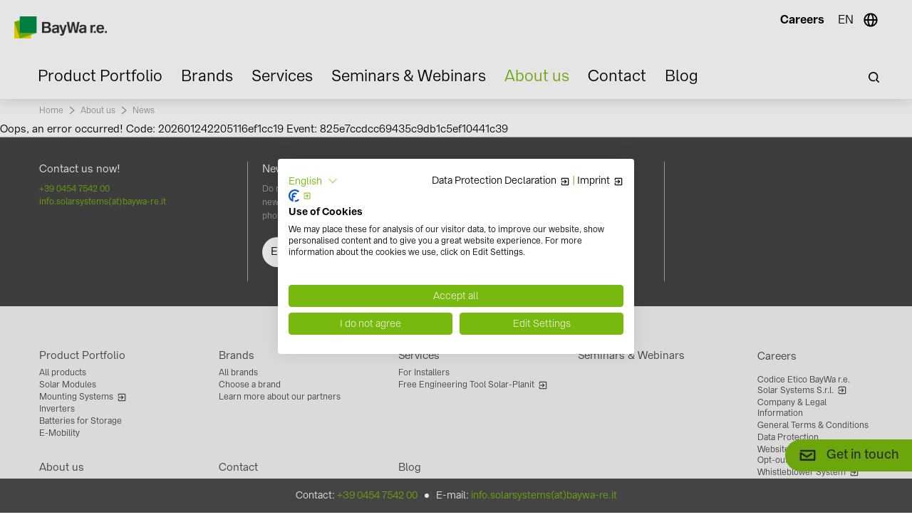

--- FILE ---
content_type: text/html; charset=utf-8
request_url: https://solar-distribution.baywa-re.it/en/about-us/news/details/capital-increase-at-baywa-re-by-investor-eip-approved
body_size: 10776
content:
<!DOCTYPE html>
<html lang="en-IT">
<head>

<meta charset="utf-8">
<!-- 
	This website is powered by TYPO3 - inspiring people to share!
	TYPO3 is a free open source Content Management Framework initially created by Kasper Skaarhoj and licensed under GNU/GPL.
	TYPO3 is copyright 1998-2026 of Kasper Skaarhoj. Extensions are copyright of their respective owners.
	Information and contribution at https://typo3.org/
-->


<link rel="icon" href="/typo3conf/ext/gg_base/Resources/Public/country/dist/img/favicons/favicon.ico" type="image/vnd.microsoft.icon">
<title>Capital increase at BayWa r.e. by investor EIP approved</title>
<meta http-equiv="x-ua-compatible" content="IE=edge" />
<meta name="generator" content="TYPO3 CMS" />
<meta name="description" content="In future, the shareholding will operate as a joint-stock company/responsibility for the Conventional Energy business unit reassigned." />
<meta name="viewport" content="width=device-width, initial-scale=1.0, user-scalable=no" />
<meta name="application-name" content="baywa" />
<meta name="robots" content="index,follow" />
<meta property="og:title" content="Capital increase at BayWa r.e. by investor EIP approved" />
<meta property="og:description" content="In future, the shareholding will operate as a joint-stock company/responsibility for the Conventional Energy business unit reassigned." />
<meta property="og:type" content="website" />
<meta name="twitter:card" content="summary" />
<meta name="charset" content="utf-8" />
<meta name="apple-mobile-web-app-title" content="baywa" />
<meta name="theme-color" content="#ffffff" />
<meta name="msapplication-config" content="/typo3conf/ext/gg_base/Resources/Public/country/dist/img/favicons/browserconfig.xml" />


<link rel="stylesheet" href="/typo3temp/assets/css/ac45e149df1616056b10944d54ea23a1.css?1768311431" media="all">
<link rel="stylesheet" href="/typo3conf/ext/wrs_pannellum/Resources/Public/Vendor/pannellum/pannellum.css?1769001671" media="all">
<link rel="stylesheet" href="/typo3conf/ext/wrs_pannellum/Resources/Public/Css/wrspannellum.css?1769001671" media="all">
<link rel="stylesheet" href="/typo3conf/ext/solr/Resources/Public/StyleSheets/Frontend/results.css?1730442585" media="all">
<link rel="stylesheet" href="/typo3conf/ext/solr/Resources/Public/StyleSheets/Frontend/loader.css?1730442585" media="all">
<link rel="stylesheet" href="/typo3conf/ext/solr/Resources/Public/StyleSheets/Frontend/suggest.css?1730442585" media="all">
<link rel="stylesheet" href="/typo3conf/ext/gg_base/Resources/Public/country/dist/css/app.css?1767707953" media="all">
<link rel="stylesheet" href="/typo3conf/ext/gg_base/Resources/Public/country/dist/flag-icons/css/flag-icons.css?1769001251" media="all">






<link rel="apple-touch-icon" sizes="180x180" href="/typo3conf/ext/gg_base/Resources/Public/country/dist/img/favicons/apple-touch-icon.png">
            <link rel="icon" type="image/png" sizes="32x32" href="/typo3conf/ext/gg_base/Resources/Public/country/dist/img/favicons/favicon-32x32.png">
            <link rel="icon" type="image/png" sizes="16x16" href="/typo3conf/ext/gg_base/Resources/Public/country/dist/img/favicons/favicon-16x16.png">
            <link rel="manifest" href="/typo3conf/ext/gg_base/Resources/Public/country/dist/img/favicons/manifest.json">  <!-- Google Tag Manager CookieBot -->
  <script>(function(w,d,s,l,i){w[l]=w[l]||[];w[l].push({'gtm.start':
  new Date().getTime(),event:'gtm.js'});var f=d.getElementsByTagName(s)[0],
  j=d.createElement(s),dl=l!='dataLayer'?'&l='+l:'';j.async=true;j.src=
  'https://www.googletagmanager.com/gtm.js?id='+i+dl;f.parentNode.insertBefore(j,f);
  })(window,document,'script','dataLayer','GTM-PHKZRSW');</script>
  <!-- End Google Tag Manager from Cookie Banner -->
<link rel="canonical" href="https://solar-distribution.baywa-re.it/en/about-us/news/details/capital-increase-at-baywa-re-by-investor-eip-approved"/>

<link rel="alternate" hreflang="en-IT" href="https://solar-distribution.baywa-re.it/en/about-us/news/details/capital-increase-at-baywa-re-by-investor-eip-approved"/>
<link rel="alternate" hreflang="it-IT" href="https://solar-distribution.baywa-re.it/it/riguardo-noi/notizie/details/capital-increase-at-baywa-re-by-investor-eip-approved"/>
<link rel="alternate" hreflang="x-default" href="https://solar-distribution.baywa-re.it/en/about-us/news/details/capital-increase-at-baywa-re-by-investor-eip-approved"/>
<!-- This site is optimized with the Yoast SEO for TYPO3 plugin - https://yoast.com/typo3-extensions-seo/ -->
<script type="application/ld+json">[{"@context":"https:\/\/www.schema.org","@type":"BreadcrumbList","itemListElement":[{"@type":"ListItem","position":1,"item":{"@id":"https:\/\/solar-distribution.baywa-re.it\/en\/","name":"Home"}},{"@type":"ListItem","position":2,"item":{"@id":"https:\/\/solar-distribution.baywa-re.it\/en\/about-us","name":"About us"}},{"@type":"ListItem","position":3,"item":{"@id":"https:\/\/solar-distribution.baywa-re.it\/en\/about-us\/news","name":"News"}},{"@type":"ListItem","position":4,"item":{"@id":"https:\/\/solar-distribution.baywa-re.it\/en\/about-us\/news\/details","name":"Details"}}]}]</script>
</head>
<body id="page-">
  <!-- Google Tag Manager CookieBot (noscript) -->
  <noscript><iframe src="https://www.googletagmanager.com/ns.html?id=GTM-PHKZRSW"
  height="0" width="0" style="display:none;visibility:hidden"></iframe></noscript>
  <!-- End Google Tag Manager (noscript) -->











		
	<header class="p-header p-header-country-page ">
		

		<div class="header-bar row expanded">
			<div class="small-5 large-3 column">
				<div class="logo">
					<a href="/en/">
						<img src="/typo3conf/ext/gg_base/Resources/Public/country/dist/img/logo.png" alt="Baywa r.e." />
					</a>
				</div>
			</div>

			<div class="small-7 large-9 column column-menu">
				<div class="menu-btn hide-for-xlarge">
					<div class="ct">Menu</div>
					<div class="hamburger-inner">
						<span></span>
						<span></span>
					</div>
				</div>

				
					<div class="dropdown-bar hide-for-xlarge">
						<div class="dropdown-block language-dropdown-country">
    
        
            <span class="language-dropdown-country-title">
                EN
            </span>
            
    
</div>

					</div>
				

				

				<div class="menu-solr-search hide-for-xlarge">
					
	<div class="search-btn">
		Search
	</div>


				</div>

				<div class="dropdown-bar show-for-xlarge">
					

	
		
				
					
						<a href="/en/about-us/careers" >Careers</a>
					
				
			
	




					
		
	


					
						<div class="dropdown-block language-dropdown-country">
    
        
            <span class="language-dropdown-country-title">
                EN
            </span>
            
    
</div>

					
				</div>
			</div>
		</div>

		<div class="main-menu row expanded" id="mainMenu">
			<div class="column">

				<div class="solr-search-button-desktop show-for-xlarge">
					
	<div class="search-btn">
		Search
	</div>


				</div>

				
<nav><div class="main-navigation"><ul class="ull-1"><li class="lil-1 has-children "><a href="/en/product-portfolio"  title="/en/product-portfolio" class=""><span class="subnav-text">Product Portfolio</span><span class="subnav-trigger"></span><img data-src="" class="js_page-image" aria-hidden="true"/></a><ul class="ull-2"><li class="lil-2  "><a href="/en/product-portfolio/"  title="/en/product-portfolio/" class=""><span class="subnav-text">All products</span><img data-src="/fileadmin/Solar_Distribution_Italy/01_Header_Images/BayWa_re_Gammertingen_Shooting-177__1_.jpg" class="js_page-image"/></a><span class="li-img js_page-image-container hide" aria-hidden="true"><img src=""
								 alt="Navigagtion level-2 description image"></span></li><li class="lil-2 has-children "><a href="/en/product-portfolio/?productarea=solar-modules"  title="/en/product-portfolio/?productarea=solar-modules" class=""><span class="subnav-text">Solar Modules</span><span class="subnav-trigger"></span><img data-src="/fileadmin/Solar_Distribution_Italy/01_Header_Images/services_for_installers_01_1920x1080_01.jpg" class="js_page-image"/></a><ul class="ull-3"><li class="lil-3 parent-page-title">
						Solar Modules
					</li><li class="lil-3  "><a href="/en/product-portfolio/?productarea=solar-modules"  title="/en/product-portfolio/?productarea=solar-modules" class=""><span class="subnav-text">All Solar Modules</span><img data-src="/fileadmin/Solar_Distribution_Italy/01_Header_Images/services_for_installers_01_1920x1080.jpg" class="js_page-image"/></a></li><li class="lil-3  "><a href="/en/product-portfolio/?productarea=solar-modules&amp;manufacturer=bisol"  title="/en/product-portfolio/?productarea=solar-modules&amp;amp;manufacturer=bisol" class=""><span class="subnav-text">BISOL</span><img data-src="/fileadmin/Solar_Distribution_Italy/01_Header_Images/services_for_installers_01_1920x1080_01.jpg" class="js_page-image"/></a></li><li class="lil-3  "><a href="/en/product-portfolio/?productarea=solar-modules&amp;manufacturer=hyundai"  title="/en/product-portfolio/?productarea=solar-modules&amp;amp;manufacturer=hyundai" class=""><span class="subnav-text">Hyundai</span><img data-src="/fileadmin/Solar_Distribution_Italy/01_Header_Images/services_for_installers_01_1920x1080_01.jpg" class="js_page-image"/></a></li><li class="lil-3  "><a href="/en/product-portfolio/?productarea=solar-modules&amp;manufacturer=ja%20solar"  title="/en/product-portfolio/?productarea=solar-modules&amp;amp;manufacturer=ja%20solar" class=""><span class="subnav-text">JA Solar</span><img data-src="/fileadmin/Solar_Distribution_Italy/01_Header_Images/services_for_installers_01_1920x1080_01.jpg" class="js_page-image"/></a></li><li class="lil-3  "><a href="/en/product-portfolio/?productarea=solar-modules&amp;manufacturer=longi"  title="/en/product-portfolio/?productarea=solar-modules&amp;amp;manufacturer=longi" class=""><span class="subnav-text">LONGi</span><img data-src="/fileadmin/Solar_Distribution_Italy/01_Header_Images/services_for_installers_01_1920x1080_01.jpg" class="js_page-image"/></a></li><li class="lil-3  "><a href="/en/product-portfolio/?productarea=solar-modules&amp;manufacturer=trina"  title="/en/product-portfolio/?productarea=solar-modules&amp;amp;manufacturer=trina" class=""><span class="subnav-text">Trina Solar</span><img data-src="/fileadmin/Solar_Distribution_Italy/01_Header_Images/services_for_installers_01_1920x1080_01.jpg" class="js_page-image"/></a></li></ul><span class="li-img js_page-image-container hide" aria-hidden="true"><img src=""
								 alt="Navigagtion level-2 description image"></span></li><li class="lil-2 has-children "><a href="https://www.novotegra.com/en/mounting-systems/" target=&quot;_blank&quot; title="https://www.novotegra.com/en/mounting-systems/" class=""><span class="subnav-text">Mounting Systems</span><span class="subnav-trigger"></span><img data-src="/fileadmin/Solar_Distribution_Italy/01_Header_Images/Product_section-mounting_systems.jpg" class="js_page-image"/></a><ul class="ull-3"><li class="lil-3 parent-page-title">
						Mounting Systems
					</li><li class="lil-3  "><a href="https://www.novotegra.com/" target=&quot;_blank&quot; title="https://www.novotegra.com/" class=""><span class="subnav-text">novotegra</span><img data-src="/fileadmin/Solar_Distribution_Italy/01_Header_Images/Product_section-mounting_systems.jpg" class="js_page-image"/></a></li></ul><span class="li-img js_page-image-container hide" aria-hidden="true"><img src=""
								 alt="Navigagtion level-2 description image"></span></li><li class="lil-2 has-children "><a href="/en/product-portfolio/?productarea=inverters"  title="/en/product-portfolio/?productarea=inverters" class=""><span class="subnav-text">Inverters</span><span class="subnav-trigger"></span><img data-src="/fileadmin/Solar_Distribution_Italy/01_Header_Images/Inverter_menu.png" class="js_page-image"/></a><ul class="ull-3"><li class="lil-3 parent-page-title">
						Inverters
					</li><li class="lil-3  "><a href="/en/product-portfolio/?productarea=inverters"  title="/en/product-portfolio/?productarea=inverters" class=""><span class="subnav-text">All Inverters</span><img data-src="/fileadmin/Solar_Distribution_Italy/01_Header_Images/Inverters__Storage_Systems___Inverter_Accessories.jpg" class="js_page-image"/></a></li><li class="lil-3  "><a href="https://solar-distribution.baywa-re.it/it/prodotti?productarea=inverter&amp;manufacturer=byd&amp;page=1&amp;elementsonpage=12"  title="https://solar-distribution.baywa-re.it/it/prodotti?productarea=inverter&amp;amp;manufacturer=byd&amp;amp;page=1&amp;amp;elementsonpage=12" class=""><span class="subnav-text">BYD</span><img data-src="" class="js_page-image" aria-hidden="true"/></a></li><li class="lil-3  "><a href="https://solar-distribution.baywa-re.it/it/prodotti?productarea=inverter&amp;manufacturer=Tesla%20Energy&amp;page=1&amp;elementsonpage=12"  title="https://solar-distribution.baywa-re.it/it/prodotti?productarea=inverter&amp;amp;manufacturer=Tesla%20Energy&amp;amp;page=1&amp;amp;elementsonpage=12" class=""><span class="subnav-text">Tesla Energy</span><img data-src="" class="js_page-image" aria-hidden="true"/></a></li><li class="lil-3  "><a href="/en/product-portfolio/?productarea=inverters&amp;manufacturer=huawei"  title="/en/product-portfolio/?productarea=inverters&amp;amp;manufacturer=huawei" class=""><span class="subnav-text">Huawei</span><img data-src="/fileadmin/Solar_Distribution_Italy/01_Header_Images/Inverters__Storage_Systems___Inverter_Accessories.jpg" class="js_page-image"/></a></li><li class="lil-3  "><a href="/en/product-portfolio/?productarea=inverters&amp;manufacturer=sma"  title="/en/product-portfolio/?productarea=inverters&amp;amp;manufacturer=sma" class=""><span class="subnav-text">SMA</span><img data-src="/fileadmin/Solar_Distribution_Italy/01_Header_Images/Inverters__Storage_Systems___Inverter_Accessories.jpg" class="js_page-image"/></a></li><li class="lil-3  "><a href="/en/product-portfolio/?productarea=inverters&amp;manufacturer=solaredge"  title="/en/product-portfolio/?productarea=inverters&amp;amp;manufacturer=solaredge" class=""><span class="subnav-text">SolarEdge</span><img data-src="/fileadmin/Solar_Distribution_Italy/01_Header_Images/Inverters__Storage_Systems___Inverter_Accessories.jpg" class="js_page-image"/></a></li><li class="lil-3  "><a href="/en/product-portfolio/?productarea=inverters&amp;manufacturer=zcs"  title="/en/product-portfolio/?productarea=inverters&amp;amp;manufacturer=zcs" class=""><span class="subnav-text">ZCS</span><img data-src="/fileadmin/Solar_Distribution_Italy/01_Header_Images/Inverters__Storage_Systems___Inverter_Accessories.jpg" class="js_page-image"/></a></li></ul><span class="li-img js_page-image-container hide" aria-hidden="true"><img src=""
								 alt="Navigagtion level-2 description image"></span></li><li class="lil-2 has-children "><a href="/en/product-portfolio/?productarea=batteries-for-storage"  title="/en/product-portfolio/?productarea=batteries-for-storage" class=""><span class="subnav-text">Batteries for Storage</span><span class="subnav-trigger"></span><img data-src="/fileadmin/Solar_Distribution_Italy/01_Header_Images/Inverters__Storage_Systems___Inverter_Accessories.jpg" class="js_page-image"/></a><ul class="ull-3"><li class="lil-3 parent-page-title">
						Batteries for Storage
					</li><li class="lil-3  "><a href="/it/prodotti?productarea=batterie-per-l-accumulo&amp;manufacturer=whes"  title="/it/prodotti?productarea=batterie-per-l-accumulo&amp;amp;manufacturer=whes" class=""><span class="subnav-text">WHES</span><img data-src="" class="js_page-image" aria-hidden="true"/></a></li><li class="lil-3  "><a href="/en/product-portfolio/?productarea=batteries-for-storage"  title="/en/product-portfolio/?productarea=batteries-for-storage" class=""><span class="subnav-text">All Batteries for Storage</span><img data-src="/fileadmin/Solar_Distribution_Italy/01_Header_Images/Inverters__Storage_Systems___Inverter_Accessories.jpg" class="js_page-image"/></a></li><li class="lil-3  "><a href="/en/product-portfolio/?productarea=batteries-for-storage&amp;manufacturer=byd"  title="/en/product-portfolio/?productarea=batteries-for-storage&amp;amp;manufacturer=byd" class=""><span class="subnav-text">BYD</span><img data-src="/fileadmin/Solar_Distribution_Italy/01_Header_Images/Inverters__Storage_Systems___Inverter_Accessories.jpg" class="js_page-image"/></a></li><li class="lil-3  "><a href="/en/product-portfolio/?productarea=batteries-for-storage&amp;manufacturer=huawei"  title="/en/product-portfolio/?productarea=batteries-for-storage&amp;amp;manufacturer=huawei" class=""><span class="subnav-text">Huawei</span><img data-src="/fileadmin/Solar_Distribution_Italy/01_Header_Images/Inverters__Storage_Systems___Inverter_Accessories.jpg" class="js_page-image"/></a></li><li class="lil-3  "><a href="/en/product-portfolio/?productarea=batteries-for-storage&amp;manufacturer=sma"  title="/en/product-portfolio/?productarea=batteries-for-storage&amp;amp;manufacturer=sma" class=""><span class="subnav-text">SMA</span><img data-src="/fileadmin/Solar_Distribution_Italy/01_Header_Images/Inverters__Storage_Systems___Inverter_Accessories.jpg" class="js_page-image"/></a></li><li class="lil-3  "><a href="/en/product-portfolio/?productarea=batteries-for-storage&amp;manufacturer=solaredge"  title="/en/product-portfolio/?productarea=batteries-for-storage&amp;amp;manufacturer=solaredge" class=""><span class="subnav-text">SolarEdge</span><img data-src="/fileadmin/Solar_Distribution_Italy/01_Header_Images/Inverters__Storage_Systems___Inverter_Accessories.jpg" class="js_page-image"/></a></li></ul><span class="li-img js_page-image-container hide" aria-hidden="true"><img src=""
								 alt="Navigagtion level-2 description image"></span></li><li class="lil-2 has-children "><a href="/en/product-portfolio/?productarea=e-mobility"  title="/en/product-portfolio/?productarea=e-mobility" class=""><span class="subnav-text">E-Mobility</span><span class="subnav-trigger"></span><img data-src="/fileadmin/Solar_Distribution_Italy/01_Header_Images/eMobility-1920x1080.jpg" class="js_page-image"/></a><ul class="ull-3"><li class="lil-3 parent-page-title">
						E-Mobility
					</li><li class="lil-3  "><a href="/en/product-portfolio/?productarea=e-mobility"  title="/en/product-portfolio/?productarea=e-mobility" class=""><span class="subnav-text">All E-Mobility Products</span><img data-src="/fileadmin/Solar_Distribution_Italy/01_Header_Images/eMobility-1920x1080.jpg" class="js_page-image"/></a></li><li class="lil-3  "><a href="/en/product-portfolio/?productarea=e-mobility&amp;manufacturer=mennekes"  title="/en/product-portfolio/?productarea=e-mobility&amp;amp;manufacturer=mennekes" class=""><span class="subnav-text">MENNEKES</span><img data-src="/fileadmin/Solar_Distribution_Italy/01_Header_Images/eMobility-1920x1080.jpg" class="js_page-image"/></a></li><li class="lil-3  "><a href="/en/product-portfolio/?productarea=e-mobility&amp;manufacturer=sma"  title="/en/product-portfolio/?productarea=e-mobility&amp;amp;manufacturer=sma" class=""><span class="subnav-text">SMA</span><img data-src="/fileadmin/Solar_Distribution_Italy/01_Header_Images/eMobility-1920x1080.jpg" class="js_page-image"/></a></li><li class="lil-3  "><a href="/en/product-portfolio/?productarea=e-mobility&amp;manufacturer=zcs"  title="/en/product-portfolio/?productarea=e-mobility&amp;amp;manufacturer=zcs" class=""><span class="subnav-text">ZCS</span><img data-src="/fileadmin/Solar_Distribution_Italy/01_Header_Images/eMobility-1920x1080.jpg" class="js_page-image"/></a></li></ul><span class="li-img js_page-image-container hide" aria-hidden="true"><img src=""
								 alt="Navigagtion level-2 description image"></span></li><span class="close-nav"></span></ul></li><li class="lil-1 has-children "><a href="/en/product-portfolio/"  title="/en/product-portfolio/" class=""><span class="subnav-text">Brands</span><span class="subnav-trigger"></span><img data-src="" class="js_page-image" aria-hidden="true"/></a><ul class="ull-2"><li class="lil-2  "><a href="/en/product-portfolio/"  title="/en/product-portfolio/" class=""><span class="subnav-text">All brands</span><img data-src="/fileadmin/Solar_Distribution_Italy/01_Header_Images/Brands_Teaser_Image_1920_x_1080.jpg" class="js_page-image"/></a><span class="li-img js_page-image-container hide" aria-hidden="true"><img src=""
								 alt="Navigagtion level-2 description image"></span></li><li class="lil-2 has-children "><a href="/en/product-portfolio/"  title="/en/product-portfolio/" class=""><span class="subnav-text">Choose a brand</span><span class="subnav-trigger"></span><img data-src="/fileadmin/Solar_Distribution_Italy/01_Header_Images/Brands_Teaser_Image_1920_x_1080.jpg" class="js_page-image"/></a><ul class="ull-3"><li class="lil-3 parent-page-title">
						Choose a brand
					</li><li class="lil-3  "><a href="/brands/choose-a-brand/tesla-energy"  title="/brands/choose-a-brand/tesla-energy" class=""><span class="subnav-text">Tesla Energy</span><img data-src="" class="js_page-image" aria-hidden="true"/></a></li><li class="lil-3  "><a href="/en/product-portfolio/?manufacturer=bisol"  title="/en/product-portfolio/?manufacturer=bisol" class=""><span class="subnav-text">BISOL</span><img data-src="" class="js_page-image" aria-hidden="true"/></a></li><li class="lil-3  "><a href="/en/product-portfolio/?manufacturer=byd"  title="/en/product-portfolio/?manufacturer=byd" class=""><span class="subnav-text">BYD</span><img data-src="/fileadmin/Solar_Distribution_Italy/01_Header_Images/Brands_Teaser_Image_1920_x_1080.jpg" class="js_page-image"/></a></li><li class="lil-3  "><a href="/en/product-portfolio/?manufacturer=fronius"  title="/en/product-portfolio/?manufacturer=fronius" class=""><span class="subnav-text">Fronius</span><img data-src="/fileadmin/Solar_Distribution_Italy/01_Header_Images/Brands_Teaser_Image_1920_x_1080.jpg" class="js_page-image"/></a></li><li class="lil-3  "><a href="/en/products/?manufacturer=huawei"  title="/en/products/?manufacturer=huawei" class=""><span class="subnav-text">Huawei</span><img data-src="/fileadmin/Solar_Distribution_Italy/01_Header_Images/Brands_Teaser_Image_1920_x_1080.jpg" class="js_page-image"/></a></li><li class="lil-3  "><a href="/en/product-portfolio/?manufacturer=ja%20solar"  title="/en/product-portfolio/?manufacturer=ja%20solar" class=""><span class="subnav-text">JA Solar</span><img data-src="/fileadmin/Solar_Distribution_Italy/01_Header_Images/Brands_Teaser_Image_1920_x_1080.jpg" class="js_page-image"/></a></li><li class="lil-3  "><a href="/en/product-portfolio/?manufacturer=lg-energy-solution"  title="/en/product-portfolio/?manufacturer=lg-energy-solution" class=""><span class="subnav-text">LG Energy Solution</span><img data-src="/fileadmin/Solar_Distribution_Italy/01_Header_Images/Brands_Teaser_Image_1920_x_1080.jpg" class="js_page-image"/></a></li><li class="lil-3  "><a href="/en/product-portfolio?manufacturer=longi"  title="/en/product-portfolio?manufacturer=longi" class=""><span class="subnav-text">LONGi</span><img data-src="/fileadmin/Solar_Distribution_Italy/01_Header_Images/Brands_Teaser_Image_1920_x_1080.jpg" class="js_page-image"/></a></li><li class="lil-3  "><a href="/en/product-portfolio/"  title="/en/product-portfolio/" class=""><span class="subnav-text">more &gt;</span><img data-src="/fileadmin/Solar_Distribution_Italy/01_Header_Images/Brands_Teaser_Image_1920_x_1080.jpg" class="js_page-image"/></a></li></ul><span class="li-img js_page-image-container hide" aria-hidden="true"><img src=""
								 alt="Navigagtion level-2 description image"></span></li><li class="lil-2 has-children "><a href="/en/learn-more-about-our-partners/all-our-partners"  title="/en/learn-more-about-our-partners/all-our-partners" class=""><span class="subnav-text">Learn more about our partners</span><span class="subnav-trigger"></span><img data-src="/fileadmin/Solar_Distribution_Italy/01_Header_Images/SES-Kooperationspartner-1920x1080_01.jpg" class="js_page-image"/></a><ul class="ull-3"><li class="lil-3 parent-page-title">
						Learn more about our partners
					</li><li class="lil-3  "><a href="/en/learn-more-about-our-partners/all-our-partners"  title="/en/learn-more-about-our-partners/all-our-partners" class=""><span class="subnav-text">All our partners</span><img data-src="/fileadmin/Solar_Distribution_Italy/01_Header_Images/SES-Kooperationspartner-1920x1080_01.jpg" class="js_page-image"/></a></li><li class="lil-3  "><a href="/en/learn-more-about-our-partners/bisol"  title="/en/learn-more-about-our-partners/bisol" class=""><span class="subnav-text">BISOL</span><img data-src="" class="js_page-image" aria-hidden="true"/></a></li><li class="lil-3  "><a href="/en/learn-more-about-our-partners/byd"  title="/en/learn-more-about-our-partners/byd" class=""><span class="subnav-text">BYD</span><img data-src="/fileadmin/Solar_Distribution_Italy/15_Co-branded_Pages/BYD/BYD_HEADER_v3.jpg" class="js_page-image"/></a></li><li class="lil-3  "><a href="/en/learn-more-about-our-partners/huawei"  title="/en/learn-more-about-our-partners/huawei" class=""><span class="subnav-text">Huawei</span><img data-src="/fileadmin/Solar_Distribution_Italy/15_Co-branded_Pages/Huawei/header_huawei_v3.jpg" class="js_page-image"/></a></li><li class="lil-3  "><a href="/en/learn-more-about-our-partners/hyundai"  title="/en/learn-more-about-our-partners/hyundai" class=""><span class="subnav-text">Hyundai</span><img data-src="" class="js_page-image" aria-hidden="true"/></a></li><li class="lil-3  "><a href="/en/learn-more-about-our-partners/ja-solar"  title="/en/learn-more-about-our-partners/ja-solar" class=""><span class="subnav-text">JA Solar</span><img data-src="" class="js_page-image" aria-hidden="true"/></a></li><li class="lil-3  "><a href="/en/learn-more-about-our-partners/longi"  title="/en/learn-more-about-our-partners/longi" class=""><span class="subnav-text">LONGi</span><img data-src="/fileadmin/Solar_Distribution_Italy/15_Co-branded_Pages/LONGi/LONGi_Header_Image_1920_x_1080.jpg" class="js_page-image"/></a></li><li class="lil-3  "><a href="/en/learn-more-about-our-partners/sma"  title="/en/learn-more-about-our-partners/sma" class=""><span class="subnav-text">SMA</span><img data-src="/fileadmin/Solar_Distribution_Italy/15_Co-branded_Pages/SMA/SMA_Header_Image_1920_x_1080.jpg" class="js_page-image"/></a></li><li class="lil-3  "><a href="/en/learn-more-about-our-partners/tesla-energy"  title="/en/learn-more-about-our-partners/tesla-energy" class=""><span class="subnav-text">Tesla Energy</span><img data-src="" class="js_page-image" aria-hidden="true"/></a></li><li class="lil-3  "><a href="/en/learn-more-about-our-partners/whes"  title="/en/learn-more-about-our-partners/whes" class=""><span class="subnav-text">WHES</span><img data-src="" class="js_page-image" aria-hidden="true"/></a></li></ul><span class="li-img js_page-image-container hide" aria-hidden="true"><img src=""
								 alt="Navigagtion level-2 description image"></span></li><span class="close-nav"></span></ul></li><li class="lil-1 has-children "><a href="/en/services/for-installers"  title="/en/services/for-installers" class=""><span class="subnav-text">Services</span><span class="subnav-trigger"></span><img data-src="" class="js_page-image" aria-hidden="true"/></a><ul class="ull-2"><li class="lil-2 has-children "><a href="/en/services/for-installers"  title="/en/services/for-installers" class=""><span class="subnav-text">For Installers</span><span class="subnav-trigger"></span><img data-src="/fileadmin/Solar_Distribution_Italy/01_Header_Images/For_Installers_Header_Image_1920x1080.jpg" class="js_page-image"/></a><ul class="ull-3"><li class="lil-3 parent-page-title">
						For Installers
					</li><li class="lil-3  "><a href="/en/services/for-installers/engineering-consultancy"  title="/en/services/for-installers/engineering-consultancy" class=""><span class="subnav-text">Engineering &amp; Consultancy</span><img data-src="/fileadmin/Solar_Distribution_Italy/01_Header_Images/Engineering_and_Consultancy_Header_Image_1920x1080.jpg" class="js_page-image"/></a></li><li class="lil-3  "><a href="/en/services/for-installers/reliable-logistics"  title="/en/services/for-installers/reliable-logistics" class=""><span class="subnav-text">Reliable Logistics</span><img data-src="/fileadmin/Solar_Distribution_Italy/01_Header_Images/REIT-PV-Logistics-1920x1080_01.jpg" class="js_page-image"/></a></li><li class="lil-3  "><a href="/en/services/for-installers/recycling-and-disposal-of-photovoltaic-modules" target=&quot;_blank&quot; title="/en/services/for-installers/recycling-and-disposal-of-photovoltaic-modules" class=""><span class="subnav-text">Recycling and disposal of photovoltaic modules</span><img data-src="/fileadmin/Solar_Distribution_Italy/01_Header_Images/Design_with_Solar-Planit_Header_Image_1920x1080.jpg" class="js_page-image"/></a></li></ul><span class="li-img js_page-image-container hide" aria-hidden="true"><img src=""
								 alt="Navigagtion level-2 description image"></span></li><li class="lil-2  "><a href="/en/services/free-engineering-tool-solar-planit" target=&quot;_blank&quot; title="/en/services/free-engineering-tool-solar-planit" class=""><span class="subnav-text">Free Engineering Tool Solar-Planit</span><img data-src="/fileadmin/Solar_Distribution_Italy/01_Header_Images/Design_with_Solar-Planit_Header_Image_1920x1080.jpg" class="js_page-image"/></a><span class="li-img js_page-image-container hide" aria-hidden="true"><img src=""
								 alt="Navigagtion level-2 description image"></span></li><span class="close-nav"></span></ul></li><li class="lil-1  "><a href="/en/seminars-webinars"  title="/en/seminars-webinars" class=""><span class="subnav-text">Seminars &amp; Webinars</span><img data-src="/fileadmin/Solar_Distribution_Italy/01_Header_Images/services_for_installers_01_1920x1080_01.jpg" class="js_page-image"/></a></li><li class="lil-1 has-children active"><a href="/en/about-us/your-solar-partner"  title="/en/about-us/your-solar-partner" class="active"><span class="subnav-text">About us</span><span class="subnav-trigger"></span><img data-src="" class="js_page-image" aria-hidden="true"/></a><ul class="ull-2"><li class="lil-2 has-children "><a href="/en/about-us/your-solar-partner"  title="/en/about-us/your-solar-partner" class=""><span class="subnav-text">Your Solar Partner</span><span class="subnav-trigger"></span><img data-src="/fileadmin/Solar_Distribution_Italy/01_Header_Images/partner_solare.jpg" class="js_page-image"/></a><ul class="ull-3"><li class="lil-3 parent-page-title">
						Your Solar Partner
					</li><li class="lil-3  "><a href="/en/about-us/your-solar-partner/expertise"  title="/en/about-us/your-solar-partner/expertise" class=""><span class="subnav-text">Expertise</span><img data-src="/fileadmin/Solar_Distribution_Italy/01_Header_Images/Expertise_Header_Image_1920x1080.jpg" class="js_page-image"/></a></li><li class="lil-3  "><a href="/en/about-us/your-solar-partner/locations-contact"  title="/en/about-us/your-solar-partner/locations-contact" class=""><span class="subnav-text">Locations &amp; Contact</span><img data-src="/fileadmin/Solar_Distribution_Italy/01_Header_Images/Locations_and_Contact_Header_Image-1920x1080.jpg" class="js_page-image"/></a></li><li class="lil-3  "><a href="/en/about-us/your-solar-partner/about-our-parent-company"  title="/en/about-us/your-solar-partner/about-our-parent-company" class=""><span class="subnav-text">About our parent company</span><img data-src="/fileadmin/Solar_Distribution_Asia/01_Header_Images/About_Us_Your_Parent_Company_Header_Image_1920x1080.jpg" class="js_page-image"/></a></li><li class="lil-3  "><a href="/en/about-us/your-solar-partner/sustainability"  title="/en/about-us/your-solar-partner/sustainability" class=""><span class="subnav-text">Sustainability</span><img data-src="/fileadmin/Solar_Distribution_Italy/01_Header_Images/RELUX-Sustainability-Header-1920x1080.jpg" class="js_page-image"/></a></li></ul><span class="li-img js_page-image-container hide" aria-hidden="true"><img src=""
								 alt="Navigagtion level-2 description image"></span></li><li class="lil-2 has-children "><a href="https://www.novotegra.com/en/" target=&quot;_blank&quot; title="https://www.novotegra.com/en/" class=""><span class="subnav-text">In-house Mounting System</span><span class="subnav-trigger"></span><img data-src="/fileadmin/Solar_Distribution_Italy/01_Header_Images/REIT-PV-Expertise-1920x1080.jpg" class="js_page-image"/></a><ul class="ull-3"><li class="lil-3 parent-page-title">
						In-house Mounting System
					</li><li class="lil-3  "><a href="https://www.novotegra.com/en/about-novotegra/our-history" target=&quot;_blank&quot; title="https://www.novotegra.com/en/about-novotegra/our-history" class=""><span class="subnav-text">About novotegra</span><img data-src="/fileadmin/Solar_Distribution_Italy/01_Header_Images/REIT-PV-novotegra-1920x1080.jpg" class="js_page-image"/></a></li><li class="lil-3  "><a href="https://www.novotegra.com/en/mounting-systems" target=&quot;_blank&quot; title="https://www.novotegra.com/en/mounting-systems" class=""><span class="subnav-text">novotegra product overview</span><img data-src="/fileadmin/Solar_Distribution_Italy/01_Header_Images/REIT-PV-novotegra_Systems01-1920x1080.jpg" class="js_page-image"/></a></li><li class="lil-3  "><a href="https://www.novotegra.com/en/downloads/" target=&quot;_blank&quot; title="https://www.novotegra.com/en/downloads/" class=""><span class="subnav-text">Download area</span><img data-src="/fileadmin/Solar_Distribution_Italy/01_Header_Images/novotegra_downloadarea.jpg" class="js_page-image"/></a></li><li class="lil-3  "><a href="/en/services/free-engineering-tool-solar-planit" target=&quot;_blank&quot; title="/en/services/free-engineering-tool-solar-planit" class=""><span class="subnav-text">Designing with Solar-Planit</span><img data-src="/fileadmin/Solar_Distribution_Italy/01_Header_Images/Design_with_Solar-Planit_Header_Image_1920x1080.jpg" class="js_page-image"/></a></li></ul><span class="li-img js_page-image-container hide" aria-hidden="true"><img src=""
								 alt="Navigagtion level-2 description image"></span></li><li class="lil-2 has-children "><a href="/en/about-us/careers"  title="/en/about-us/careers" class=""><span class="subnav-text">Careers</span><span class="subnav-trigger"></span><img data-src="/fileadmin/Solar_Distribution_Italy/01_Header_Images/Careers_Header_Image_1920_x_1080__1_.jpg" class="js_page-image"/></a><ul class="ull-3"><li class="lil-3 parent-page-title">
						Careers
					</li><li class="lil-3  "><a href="/en/about-us/careers/working-at-baywa-re"  title="/en/about-us/careers/working-at-baywa-re" class=""><span class="subnav-text">Working at BayWa&nbsp;r.e.</span><img data-src="/fileadmin/Solar_Distribution_Italy/01_Header_Images/Working_at_BayWa_r.e._Header_Image_1920_x_1080.jpg" class="js_page-image"/></a></li><li class="lil-3  "><a href="https://jobs-solar-distribution.baywa-re.com/" target=&quot;_blank&quot; title="https://jobs-solar-distribution.baywa-re.com/" class=""><span class="subnav-text">Current Vacancies</span><img data-src="/fileadmin/Solar_Distribution_Italy/01_Header_Images/Job_Vacancies_Solar_Trade_Header_Image_1920x1080.jpg" class="js_page-image"/></a></li></ul><span class="li-img js_page-image-container hide" aria-hidden="true"><img src=""
								 alt="Navigagtion level-2 description image"></span></li><li class="lil-2  active"><a href="/en/about-us/news"  title="/en/about-us/news" class="active"><span class="subnav-text">News</span><img data-src="/fileadmin/Solar_Distribution_Italy/01_Header_Images/News_Header_Image_EN_1920_x_1080.jpg" class="js_page-image"/></a><span class="li-img js_page-image-container hide" aria-hidden="true"><img src=""
								 alt="Navigagtion level-2 description image"></span></li><li class="lil-2 has-children "><a href="/en/about-us/events"  title="/en/about-us/events" class=""><span class="subnav-text">Events</span><span class="subnav-trigger"></span><img data-src="/fileadmin/Solar_Distribution_Italy/01_Header_Images/Events_New_Header_Image_2021__Option_2_1920x1080.jpg" class="js_page-image"/></a><ul class="ull-3"><li class="lil-3 parent-page-title">
						Events
					</li><li class="lil-3  "><a href="/en/about-us/events/fiera-key-2026"  title="/en/about-us/events/fiera-key-2026" class=""><span class="subnav-text">Fiera K.EY 2026</span><img data-src="" class="js_page-image" aria-hidden="true"/></a></li></ul><span class="li-img js_page-image-container hide" aria-hidden="true"><img src=""
								 alt="Navigagtion level-2 description image"></span></li><span class="close-nav"></span></ul></li><li class="lil-1  "><a href="/en/contact"  title="/en/contact" class=""><span class="subnav-text">Contact</span><img data-src="" class="js_page-image" aria-hidden="true"/></a></li><li class="lil-1  "><a href="/it/blog"  title="/it/blog" class=""><span class="subnav-text">Blog</span><img data-src="" class="js_page-image" aria-hidden="true"/></a></li></ul></div></nav>



				<div class="hide-for-xlarge">
					<div class="dropdown-bar hidden-for-xlarge">
						
		
	

					</div>
					

	
		
				<nav class="extra-nav extra-nav-contact">
					
						<ul>
							
								<li><a href="/en/about-us/careers" >Careers</a></li>
							
						</ul>
					
				</nav>
			
	



				</div>
			</div>
		</div>

		
			
<div class="reveal country-navigation-overlay"
			 id="country-navigation-overlay"
			 data-overlay="true"
			 data-animation-in="fade-in"
			 data-animation-out="fade-out"
			 data-reveal><button class="close-button show-for-xlarge" data-close aria-label="Close modal" type="button"><span aria-hidden="true">&times;</span></button><div class="row language-navigation-container"><div class="columns small-11 language-navigation-label">
				Choose language
			</div><div class="columns small-11 current-website"><span class="icon-websitetype icon-website"></span><span class="current-website-label">
						Italy Webshop
					</span></div><div id="language_menu" class="columns small-11 large-5 align-center language-menu"><div class="active "><a href="/en/about-us/news/details/capital-increase-at-baywa-re-by-investor-eip-approved" hreflang="en-IT" title="EN"><span>English</span></a></div></div></div><div class="row align-center country-navigation-container"><div class="columns small-12 country-navigation-label">
				Choose different website
			</div><div
					class="columns small-12 float-left current-website-label">
					Current website:
				</div><span class="columns small-12 float-left current-website-name">Italy Webshop</span><ul class="tabs columns small-12 xlarge-12" data-responsive-accordion-tabs="tabs small-accordion xlarge-tabs"
		id="country-navigation-responsive-tab" data-allow-all-closed="true"><li class="tabs-title "><a href="#panel-6893" aria-selected="true">Global</a></li><li class="tabs-title is-active"><a href="#panel-6875" aria-selected="true">Europe &amp; Africa</a></li><li class="tabs-title "><a href="#panel-6870" aria-selected="true">Americas</a></li><li class="tabs-title "><a href="#panel-6864" aria-selected="true">Asia-Pacific</a></li></ul><div class="columns small-11 xlarge-12 tabs-content" data-tabs-content="country-navigation-responsive-tab"><div class="tabs-panel" id="panel-6893"><div class="row"><div class="columns xlarge-expand show-for-xlarge">
					Website / Country
				</div><div class="columns xlarge-expand show-for-xlarge">
					Languages
				</div><div class="columns xlarge-4 show-for-xlarge">
					Social Media
				</div></div><div class="row country-navigation-page country-navigation-page-tabs"><div class="columns small-12 xlarge-expand country-navigation-website"><span class="icon-websitetype icon-website"></span><span class="country-navigation-website-name">Corporate Website</span></span></div><div class="columns small-12 xlarge-expand country-navigation-languages"><a href="https://www.baywa-re.com/en/" class="country-navigation-languages-website">
							English
						</a><a href="https://www.baywa-re.com/de/" class="country-navigation-languages-website">
							Deutsch
						</a></div><div class="columns small-12 xlarge-4 country-navigation-social-media"><a href="https://www.linkedin.com/company/baywa-re-renewable-energy/" title="LinkedIn" target="_blank" class="icon icon-linkedin" rel="noreferrer"><span class="hide">LinkedIn</span></a><a href="https://www.facebook.com/BWRE.Global/" title="Facebook" target="_blank" class="icon icon-facebook" rel="noreferrer"><span class="hide">Facebook</span></a><a href="https://www.youtube.com/channel/UCoQpja-ED_4ovGFtgCv-iRw" title="YouTube" target="_blank" class="icon icon-youtube" rel="noreferrer"><span class="hide">YouTube</span></a><a href="https://twitter.com/BWRE_Global" title="Twitter" target="_blank" class="icon icon-twitter" rel="noreferrer"><span class="hide">Twitter</span></a><a href="https://www.instagram.com/bwre.global/" title="Instagram" target="_blank" class="icon icon-instagram" rel="noreferrer"><span class="hide">Instagram</span></a></div></div><div class="row country-navigation-page country-navigation-page-tabs"><div class="columns small-12 xlarge-expand country-navigation-website"><span class="icon-websitetype icon-website"></span><span class="country-navigation-website-name">BayWa AG</span></span></div><div class="columns small-12 xlarge-expand country-navigation-languages"><a href="https://www.baywa.com/" class="country-navigation-languages-website">
							Deutsch
						</a><a href="https://www.baywa.com/en" class="country-navigation-languages-website">
							English
						</a></div><div class="columns small-12 xlarge-4 country-navigation-social-media"></div></div></div><div class="tabs-panel" id="panel-6875"><div class="row"><div class="columns xlarge-expand show-for-xlarge">
					Website / Country
				</div><div class="columns xlarge-expand show-for-xlarge">
					Languages
				</div><div class="columns xlarge-4 show-for-xlarge">
					Social Media
				</div></div><div class="row country-navigation-page country-navigation-page-tabs"><div class="columns small-12 xlarge-expand country-navigation-website"><span class="icon-websitetype icon-shop"></span><span class="country-navigation-website-name">Austria Webshop</span></span></div><div class="columns small-12 xlarge-expand country-navigation-languages"><a href="https://solar-distribution.baywa-re.at/de/" class="country-navigation-languages-website">
							Deutsch
						</a><a href="https://solar-distribution.baywa-re.at/en/" class="country-navigation-languages-website">
							English
						</a></div><div class="columns small-12 xlarge-4 country-navigation-social-media"><a href="https://www.linkedin.com/company/bwre-solarat/" title="LinkedIn" target="_blank" class="icon icon-linkedin" rel="noreferrer"><span class="hide">LinkedIn</span></a><a href="https://www.facebook.com/BWRE.SolarAT" title="Facebook" target="_blank" class="icon icon-facebook" rel="noreferrer"><span class="hide">Facebook</span></a><a href="https://www.youtube.com/user/BayWaRenewableEnergy" title="YouTube" target="_blank" class="icon icon-youtube" rel="noreferrer"><span class="hide">YouTube</span></a><a href="https://www.instagram.com/bwre.global/" title="Instagram" target="_blank" class="icon icon-instagram" rel="noreferrer"><span class="hide">Instagram</span></a></div></div><div class="row country-navigation-page country-navigation-page-tabs"><div class="columns small-12 xlarge-expand country-navigation-website"><span class="icon-websitetype icon-shop"></span><span class="country-navigation-website-name">Baltic Countries Webshop</span></span></div><div class="columns small-12 xlarge-expand country-navigation-languages"><a href="https://solarshop.baywa-re.lv/lv/" class="country-navigation-languages-website">
							Latviski
						</a><a href="https://solarshop.baywa-re.lv/en/" class="country-navigation-languages-website">
							English
						</a></div><div class="columns small-12 xlarge-4 country-navigation-social-media"><a href="https://www.linkedin.com/company/bwre-emea/" title="LinkedIn" target="_blank" class="icon icon-linkedin" rel="noreferrer"><span class="hide">LinkedIn</span></a><a href="https://www.facebook.com/BWRE.Global/" title="Facebook" target="_blank" class="icon icon-facebook" rel="noreferrer"><span class="hide">Facebook</span></a><a href="https://www.youtube.com/channel/UCoQpja-ED_4ovGFtgCv-iRw" title="YouTube" target="_blank" class="icon icon-youtube" rel="noreferrer"><span class="hide">YouTube</span></a><a href="https://www.instagram.com/bwre.global/" title="Instagram" target="_blank" class="icon icon-instagram" rel="noreferrer"><span class="hide">Instagram</span></a></div></div><div class="row country-navigation-page country-navigation-page-tabs"><div class="columns small-12 xlarge-expand country-navigation-website"><span class="icon-websitetype icon-website"></span><span class="country-navigation-website-name">Benelux</span></span></div><div class="columns small-12 xlarge-expand country-navigation-languages"><a href="https://benelux.baywa-re.com/de/" class="country-navigation-languages-website">
							Deutsch
						</a><a href="https://benelux.baywa-re.com/fr/" class="country-navigation-languages-website">
							Français
						</a><a href="https://benelux.baywa-re.com/nl/" class="country-navigation-languages-website">
							Nederlands
						</a><a href="https://benelux.baywa-re.com/en/" class="country-navigation-languages-website">
							English
						</a></div><div class="columns small-12 xlarge-4 country-navigation-social-media"><a href="https://www.linkedin.com/company/bwre-emea/" title="LinkedIn" target="_blank" class="icon icon-linkedin" rel="noreferrer"><span class="hide">LinkedIn</span></a><a href="https://www.facebook.com/BWRE.Global/" title="Facebook" target="_blank" class="icon icon-facebook" rel="noreferrer"><span class="hide">Facebook</span></a><a href="https://www.youtube.com/user/BayWaRenewableEnergy" title="YouTube" target="_blank" class="icon icon-youtube" rel="noreferrer"><span class="hide">YouTube</span></a><a href="https://twitter.com/BWRE_Global" title="Twitter" target="_blank" class="icon icon-twitter" rel="noreferrer"><span class="hide">Twitter</span></a><a href="https://www.instagram.com/bwre.global/" title="Instagram" target="_blank" class="icon icon-instagram" rel="noreferrer"><span class="hide">Instagram</span></a></div></div><div class="row country-navigation-page country-navigation-page-tabs"><div class="columns small-12 xlarge-expand country-navigation-website"><span class="icon-websitetype icon-shop"></span><span class="country-navigation-website-name">Benelux Webshop</span></span></div><div class="columns small-12 xlarge-expand country-navigation-languages"><a href="https://solar-distribution.baywa-re.lu/de/" class="country-navigation-languages-website">
							Deutsch
						</a><a href="https://solar-distribution.baywa-re.lu/fr/" class="country-navigation-languages-website">
							Français
						</a><a href="https://solar-distribution.baywa-re.lu/nl/" class="country-navigation-languages-website">
							Nederlands
						</a><a href="https://solar-distribution.baywa-re.lu/en/" class="country-navigation-languages-website">
							English
						</a></div><div class="columns small-12 xlarge-4 country-navigation-social-media"><a href="https://www.linkedin.com/company/bwre-solarbenelux/" title="LinkedIn" target="_blank" class="icon icon-linkedin" rel="noreferrer"><span class="hide">LinkedIn</span></a><a href="https://www.facebook.com/BWRE.solarbenelux/" title="Facebook" target="_blank" class="icon icon-facebook" rel="noreferrer"><span class="hide">Facebook</span></a><a href="https://www.youtube.com/channel/UCTflbGArZmyMATwUBAy20Jw" title="YouTube" target="_blank" class="icon icon-youtube" rel="noreferrer"><span class="hide">YouTube</span></a><a href="https://www.instagram.com/bwre.global/" title="Instagram" target="_blank" class="icon icon-instagram" rel="noreferrer"><span class="hide">Instagram</span></a></div></div><div class="row country-navigation-page country-navigation-page-tabs"><div class="columns small-12 xlarge-expand country-navigation-website"><span class="icon-websitetype icon-shop"></span><span class="country-navigation-website-name">Czech Webshop</span></span></div><div class="columns small-12 xlarge-expand country-navigation-languages"><a href="https://solar-distribution.baywa-re.cz/cz/" class="country-navigation-languages-website">
							Čeština
						</a><a href="https://solar-distribution.baywa-re.cz/en/" class="country-navigation-languages-website">
							English
						</a></div><div class="columns small-12 xlarge-4 country-navigation-social-media"><a href="https://www.linkedin.com/company/baywre-solarcz/" title="LinkedIn" target="_blank" class="icon icon-linkedin" rel="noreferrer"><span class="hide">LinkedIn</span></a><a href="https://www.facebook.com/baywarecz/" title="Facebook" target="_blank" class="icon icon-facebook" rel="noreferrer"><span class="hide">Facebook</span></a><a href="https://www.youtube.com/channel/UCfexx7dpCILjxBXsGrFGOPQ/videos" title="YouTube" target="_blank" class="icon icon-youtube" rel="noreferrer"><span class="hide">YouTube</span></a><a href="https://www.instagram.com/bwre.global/" title="Instagram" target="_blank" class="icon icon-instagram" rel="noreferrer"><span class="hide">Instagram</span></a></div></div><div class="row country-navigation-page country-navigation-page-tabs"><div class="columns small-12 xlarge-expand country-navigation-website"><span class="icon-websitetype icon-website"></span><span class="country-navigation-website-name">France</span></span></div><div class="columns small-12 xlarge-expand country-navigation-languages"><a href="https://www.baywa-re.fr/fr/" class="country-navigation-languages-website">
							Français
						</a><a href="https://www.baywa-re.fr/en/" class="country-navigation-languages-website">
							English
						</a></div><div class="columns small-12 xlarge-4 country-navigation-social-media"><a href="https://www.linkedin.com/company/bwre-emea/" title="LinkedIn" target="_blank" class="icon icon-linkedin" rel="noreferrer"><span class="hide">LinkedIn</span></a><a href="https://www.facebook.com/BWRE.Global/" title="Facebook" target="_blank" class="icon icon-facebook" rel="noreferrer"><span class="hide">Facebook</span></a><a href="https://www.youtube.com/channel/UCmD8GiOozXSx3fPG2e0BOZw" title="YouTube" target="_blank" class="icon icon-youtube" rel="noreferrer"><span class="hide">YouTube</span></a><a href="https://twitter.com/BWRE_Global" title="Twitter" target="_blank" class="icon icon-twitter" rel="noreferrer"><span class="hide">Twitter</span></a><a href="https://www.instagram.com/bwre.global/" title="Instagram" target="_blank" class="icon icon-instagram" rel="noreferrer"><span class="hide">Instagram</span></a></div></div><div class="row country-navigation-page country-navigation-page-tabs"><div class="columns small-12 xlarge-expand country-navigation-website"><span class="icon-websitetype icon-shop"></span><span class="country-navigation-website-name">France Webshop</span></span></div><div class="columns small-12 xlarge-expand country-navigation-languages"><a href="https://solar-distribution.baywa-re.fr/fr/" class="country-navigation-languages-website">
							Français
						</a></div><div class="columns small-12 xlarge-4 country-navigation-social-media"><a href="https://www.linkedin.com/company/bwre-solarfr/" title="LinkedIn" target="_blank" class="icon icon-linkedin" rel="noreferrer"><span class="hide">LinkedIn</span></a><a href="https://www.facebook.com/BWRE.SolarFR" title="Facebook" target="_blank" class="icon icon-facebook" rel="noreferrer"><span class="hide">Facebook</span></a><a href="https://www.youtube.com/@baywar.e.france8709" title="YouTube" target="_blank" class="icon icon-youtube" rel="noreferrer"><span class="hide">YouTube</span></a><a href="https://www.instagram.com/bwre.solarfr/" title="Instagram" target="_blank" class="icon icon-instagram" rel="noreferrer"><span class="hide">Instagram</span></a></div></div><div class="row country-navigation-page country-navigation-page-tabs"><div class="columns small-12 xlarge-expand country-navigation-website"><span class="icon-websitetype icon-website"></span><span class="country-navigation-website-name">Germany</span></span></div><div class="columns small-12 xlarge-expand country-navigation-languages"><a href="https://www.baywa-re.de/de/" class="country-navigation-languages-website">
							Deutsch
						</a><a href="https://www.baywa-re.de/en/" class="country-navigation-languages-website">
							English
						</a></div><div class="columns small-12 xlarge-4 country-navigation-social-media"><a href="https://www.linkedin.com/company/bwre-emea/" title="LinkedIn" class="icon icon-linkedin"><span class="hide">LinkedIn</span></a><a href="https://www.facebook.com/BWRE.Global/" title="Facebook" class="icon icon-facebook"><span class="hide">Facebook</span></a><a href="https://www.youtube.com/user/BayWaRenewableEnergy" title="YouTube" class="icon icon-youtube"><span class="hide">YouTube</span></a><a href="https://twitter.com/BWRE_Global" title="Twitter" class="icon icon-twitter"><span class="hide">Twitter</span></a><a href="https://www.instagram.com/bwre.global/" title="Instagram" class="icon icon-instagram"><span class="hide">Instagram</span></a></div></div><div class="row country-navigation-page country-navigation-page-tabs"><div class="columns small-12 xlarge-expand country-navigation-website"><span class="icon-websitetype icon-shop"></span><span class="country-navigation-website-name">Germany Webshop</span></span></div><div class="columns small-12 xlarge-expand country-navigation-languages"><a href="https://solar-distribution.baywa-re.de/de/" class="country-navigation-languages-website">
							Deutsch
						</a><a href="https://solar-distribution.baywa-re.de/en/" class="country-navigation-languages-website">
							English
						</a></div><div class="columns small-12 xlarge-4 country-navigation-social-media"><a href="https://www.linkedin.com/company/bwre-solarde/" title="LinkedIn" target="_blank" class="icon icon-linkedin" rel="noreferrer"><span class="hide">LinkedIn</span></a><a href="https://www.facebook.com/bwre.solarDE/" title="Facebook" target="_blank" class="icon icon-facebook" rel="noreferrer"><span class="hide">Facebook</span></a><a href="https://www.youtube.com/channel/UCFWRMWo1X17jzmoS0Pe2Qmg" title="YouTube" target="_blank" class="icon icon-youtube" rel="noreferrer"><span class="hide">YouTube</span></a><a href="https://www.instagram.com/bwre.solarde" title="Instagram" target="_blank" class="icon icon-instagram" rel="noreferrer"><span class="hide">Instagram</span></a></div></div><div class="row country-navigation-page country-navigation-page-tabs"><div class="columns small-12 xlarge-expand country-navigation-website"><span class="icon-websitetype icon-website"></span><span class="country-navigation-website-name">Greece Webshop</span></span></div><div class="columns small-12 xlarge-expand country-navigation-languages"><a href="https://solar-distribution.baywa-re.gr/el/" class="country-navigation-languages-website">
							Ελληνικά
						</a><a href="https://solar-distribution.baywa-re.gr/en/" class="country-navigation-languages-website">
							English
						</a></div><div class="columns small-12 xlarge-4 country-navigation-social-media"><a href="https://www.linkedin.com/company/bayware-solargr/" title="LinkedIn" target="_blank" class="icon icon-linkedin" rel="noreferrer"><span class="hide">LinkedIn</span></a><a href="https://www.facebook.com/bwre.solarGR" title="Facebook" target="_blank" class="icon icon-facebook" rel="noreferrer"><span class="hide">Facebook</span></a><a href="https://www.youtube.com/user/BayWaRenewableEnergy" title="YouTube" target="_blank" class="icon icon-youtube" rel="noreferrer"><span class="hide">YouTube</span></a><a href="https://www.instagram.com/bwre.global/" title="Instagram" target="_blank" class="icon icon-instagram" rel="noreferrer"><span class="hide">Instagram</span></a></div></div><div class="row country-navigation-page country-navigation-page-tabs"><div class="columns small-12 xlarge-expand country-navigation-website"><span class="icon-websitetype icon-website"></span><span class="country-navigation-website-name">Italy</span></span></div><div class="columns small-12 xlarge-expand country-navigation-languages"><a href="https://www.baywa-re.it/it/" class="country-navigation-languages-website">
							Italiano
						</a><a href="https://www.baywa-re.it/en/" class="country-navigation-languages-website">
							English
						</a></div><div class="columns small-12 xlarge-4 country-navigation-social-media"><a href="https://www.linkedin.com/company/bwre-emea/" title="LinkedIn" target="_blank" class="icon icon-linkedin" rel="noreferrer"><span class="hide">LinkedIn</span></a><a href="https://www.facebook.com/BWRE.Global/" title="Facebook" target="_blank" class="icon icon-facebook" rel="noreferrer"><span class="hide">Facebook</span></a><a href="https://www.youtube.com/user/BayWaRenewableEnergy" title="YouTube" target="_blank" class="icon icon-youtube" rel="noreferrer"><span class="hide">YouTube</span></a><a href="https://twitter.com/BWRE_Global" title="Twitter" target="_blank" class="icon icon-twitter" rel="noreferrer"><span class="hide">Twitter</span></a><a href="https://www.instagram.com/bwre.global/" title="Instagram" target="_blank" class="icon icon-instagram" rel="noreferrer"><span class="hide">Instagram</span></a></div></div><div class="row country-navigation-page country-navigation-page-tabs"><div class="columns small-12 xlarge-expand country-navigation-website"><span class="icon-websitetype icon-website"></span><span class="country-navigation-website-name">novotegra</span></span></div><div class="columns small-12 xlarge-expand country-navigation-languages"><a href="https://www.novotegra.com/et/" class="country-navigation-languages-website">
							Eesti
						</a><a href="https://www.novotegra.com/et/" class="country-navigation-languages-website">
							Eesti
						</a><a href="https://www.novotegra.com/lt/" class="country-navigation-languages-website">
							Lietuvių
						</a><a href="https://www.novotegra.com/lt/" class="country-navigation-languages-website">
							Lietuvių
						</a><a href="https://www.novotegra.com/en/" class="country-navigation-languages-website">
							English
						</a><a href="https://www.novotegra.com/en/" class="country-navigation-languages-website">
							English
						</a><a href="https://www.novotegra.com/de/" class="country-navigation-languages-website">
							Deutsch
						</a><a href="https://www.novotegra.com/fr/" class="country-navigation-languages-website">
							Français
						</a><a href="https://www.novotegra.com/it/" class="country-navigation-languages-website">
							Italiano
						</a><a href="https://www.novotegra.com/es/" class="country-navigation-languages-website">
							Español
						</a><a href="https://www.novotegra.com/pl/" class="country-navigation-languages-website">
							Polski
						</a><a href="https://www.novotegra.com/nl/" class="country-navigation-languages-website">
							Nederlands
						</a><a href="https://www.novotegra.com/da/" class="country-navigation-languages-website">
							Dansk
						</a><a href="https://www.novotegra.com/sv/" class="country-navigation-languages-website">
							Svenska
						</a><a href="https://www.novotegra.com/fi/" class="country-navigation-languages-website">
							Suomi
						</a><a href="https://www.novotegra.com/cz/" class="country-navigation-languages-website">
							Čeština
						</a><a href="https://www.novotegra.com/bg/" class="country-navigation-languages-website">
							Български
						</a><a href="https://www.novotegra.com/el/" class="country-navigation-languages-website">
							Ελληνική
						</a><a href="https://www.novotegra.com/lv/" class="country-navigation-languages-website">
							Latviešu
						</a></div><div class="columns small-12 xlarge-4 country-navigation-social-media"><a href="https://www.linkedin.com/company/novotegra" title="LinkedIn" target="_blank" class="icon icon-linkedin" rel="noreferrer"><span class="hide">LinkedIn</span></a><a href="https://www.facebook.com/novotegraglobal/" title="Facebook" target="_blank" class="icon icon-facebook" rel="noreferrer"><span class="hide">Facebook</span></a><a href="https://www.youtube.com/user/Novotegra" title="YouTube" target="_blank" class="icon icon-youtube" rel="noreferrer"><span class="hide">YouTube</span></a><a href="https://www.instagram.com/novotegra.europe/" title="Instagram" target="_blank" class="icon icon-instagram" rel="noreferrer"><span class="hide">Instagram</span></a></div></div><div class="row country-navigation-page country-navigation-page-tabs"><div class="columns small-12 xlarge-expand country-navigation-website"><span class="icon-websitetype icon-website"></span><span class="country-navigation-website-name">Poland</span></span></div><div class="columns small-12 xlarge-expand country-navigation-languages"><a href="https://www.baywa-re.pl/pl/" class="country-navigation-languages-website">
							Polski
						</a><a href="https://www.baywa-re.pl/en/" class="country-navigation-languages-website">
							English
						</a></div><div class="columns small-12 xlarge-4 country-navigation-social-media"><a href="https://www.linkedin.com/company/bwre-emea/" title="LinkedIn" target="_blank" class="icon icon-linkedin" rel="noreferrer"><span class="hide">LinkedIn</span></a><a href="https://www.facebook.com/BWRE.Global/" title="Facebook" target="_blank" class="icon icon-facebook" rel="noreferrer"><span class="hide">Facebook</span></a><a href="https://www.youtube.com/user/BayWaRenewableEnergy" title="YouTube" target="_blank" class="icon icon-youtube" rel="noreferrer"><span class="hide">YouTube</span></a><a href="https://twitter.com/BWRE_Global" title="Twitter" target="_blank" class="icon icon-twitter" rel="noreferrer"><span class="hide">Twitter</span></a><a href="https://www.instagram.com/bwre.global/" title="Instagram" target="_blank" class="icon icon-instagram" rel="noreferrer"><span class="hide">Instagram</span></a></div></div><div class="row country-navigation-page country-navigation-page-tabs"><div class="columns small-12 xlarge-expand country-navigation-website"><span class="icon-websitetype icon-shop"></span><span class="country-navigation-website-name">Poland Webshop</span></span></div><div class="columns small-12 xlarge-expand country-navigation-languages"><a href="https://solar-distribution.baywa-re.pl/pl/" class="country-navigation-languages-website">
							Polski
						</a><a href="https://solar-distribution.baywa-re.pl/en/" class="country-navigation-languages-website">
							English
						</a><a href="https://solar-distribution.baywa-re.pl/ro/" class="country-navigation-languages-website">
							Românesc
						</a><a href="https://solar-distribution.baywa-re.pl/bg/" class="country-navigation-languages-website">
							Български
						</a></div><div class="columns small-12 xlarge-4 country-navigation-social-media"><a href="https://www.linkedin.com/company/bwre-solarpl/" title="LinkedIn" target="_blank" class="icon icon-linkedin" rel="noreferrer"><span class="hide">LinkedIn</span></a><a href="https://www.facebook.com/BWRE.SolarPL" title="Facebook" target="_blank" class="icon icon-facebook" rel="noreferrer"><span class="hide">Facebook</span></a><a href="https://www.youtube.com/channel/UClXgkcgHpYA08DeXALdcJhw" title="YouTube" target="_blank" class="icon icon-youtube" rel="noreferrer"><span class="hide">YouTube</span></a><a href="https://www.instagram.com/bwre.solarpl/" title="Instagram" target="_blank" class="icon icon-instagram" rel="noreferrer"><span class="hide">Instagram</span></a></div></div><div class="row country-navigation-page country-navigation-page-tabs"><div class="columns small-12 xlarge-expand country-navigation-website"><span class="icon-websitetype icon-website"></span><span class="country-navigation-website-name">Romania</span></span></div><div class="columns small-12 xlarge-expand country-navigation-languages"><a href="http://baywa-re.ro/en/" class="country-navigation-languages-website">
							English
						</a><a href="https://baywa-re.ro/ro/" class="country-navigation-languages-website">
							Românesc
						</a></div><div class="columns small-12 xlarge-4 country-navigation-social-media"><a href="https://www.linkedin.com/company/bwre-solarpl/" title="LinkedIn" target="_blank" class="icon icon-linkedin" rel="noreferrer"><span class="hide">LinkedIn</span></a><a href="https://www.facebook.com/BWRE.Global/" title="Facebook" target="_blank" class="icon icon-facebook" rel="noreferrer"><span class="hide">Facebook</span></a><a href="https://www.youtube.com/user/BayWaRenewableEnergy" title="YouTube" target="_blank" class="icon icon-youtube" rel="noreferrer"><span class="hide">YouTube</span></a><a href="https://twitter.com/BWRE_Global" title="Twitter" target="_blank" class="icon icon-twitter" rel="noreferrer"><span class="hide">Twitter</span></a><a href="https://www.instagram.com/bwre.global/" title="Instagram" target="_blank" class="icon icon-instagram" rel="noreferrer"><span class="hide">Instagram</span></a></div></div><div class="row country-navigation-page country-navigation-page-tabs"><div class="columns small-12 xlarge-expand country-navigation-website"><span class="icon-websitetype icon-website"></span><span class="country-navigation-website-name">Scandinavia</span></span></div><div class="columns small-12 xlarge-expand country-navigation-languages"><a href="https://nordic.baywa-re.com/sv/" class="country-navigation-languages-website">
							Svenska
						</a><a href="https://nordic.baywa-re.com/fi" class="country-navigation-languages-website">
							Suomi
						</a><a href="https://nordic.baywa-re.com/en/" class="country-navigation-languages-website">
							English
						</a></div><div class="columns small-12 xlarge-4 country-navigation-social-media"><a href="https://www.linkedin.com/company/bwre-emea/" title="LinkedIn" target="_blank" class="icon icon-linkedin" rel="noreferrer"><span class="hide">LinkedIn</span></a><a href="https://www.facebook.com/BWRE.Global/" title="Facebook" target="_blank" class="icon icon-facebook" rel="noreferrer"><span class="hide">Facebook</span></a><a href="https://www.youtube.com/user/BayWaRenewableEnergy" title="YouTube" target="_blank" class="icon icon-youtube" rel="noreferrer"><span class="hide">YouTube</span></a><a href="https://twitter.com/BWRE_Global" title="Twitter" target="_blank" class="icon icon-twitter" rel="noreferrer"><span class="hide">Twitter</span></a><a href="https://www.instagram.com/bwre.global/" title="Instagram" target="_blank" class="icon icon-instagram" rel="noreferrer"><span class="hide">Instagram</span></a></div></div><div class="row country-navigation-page country-navigation-page-tabs"><div class="columns small-12 xlarge-expand country-navigation-website"><span class="icon-websitetype icon-shop"></span><span class="country-navigation-website-name">Scandinavia Webshop</span></span></div><div class="columns small-12 xlarge-expand country-navigation-languages"><a href="https://solar-distribution-nordic.baywa-re.com/sv/" class="country-navigation-languages-website">
							Svenska
						</a><a href="https://solar-distribution-nordic.baywa-re.com/da/" class="country-navigation-languages-website">
							Dansk
						</a><a href="https://solar-distribution-nordic.baywa-re.com/en/" class="country-navigation-languages-website">
							English
						</a></div><div class="columns small-12 xlarge-4 country-navigation-social-media"><a href="https://www.linkedin.com/company/75894123/" title="LinkedIn" target="_blank" class="icon icon-linkedin" rel="noreferrer"><span class="hide">LinkedIn</span></a><a href="https://www.facebook.com/BWRE.Global/" title="Facebook" target="_blank" class="icon icon-facebook" rel="noreferrer"><span class="hide">Facebook</span></a><a href="https://www.youtube.com/user/BayWaRenewableEnergy" title="YouTube" target="_blank" class="icon icon-youtube" rel="noreferrer"><span class="hide">YouTube</span></a><a href="https://www.instagram.com/bwre.global/" title="Instagram" target="_blank" class="icon icon-instagram" rel="noreferrer"><span class="hide">Instagram</span></a></div></div><div class="row country-navigation-page country-navigation-page-tabs"><div class="columns small-12 xlarge-expand country-navigation-website"><span class="icon-websitetype icon-website"></span><span class="country-navigation-website-name">Spain</span></span></div><div class="columns small-12 xlarge-expand country-navigation-languages"><a href="https://www.baywa-re.es/es/" class="country-navigation-languages-website">
							Español
						</a><a href="https://www.baywa-re.es/en/" class="country-navigation-languages-website">
							English
						</a></div><div class="columns small-12 xlarge-4 country-navigation-social-media"><a href="https://www.linkedin.com/company/bwre-emea/" title="LinkedIn" target="_blank" class="icon icon-linkedin" rel="noreferrer"><span class="hide">LinkedIn</span></a><a href="https://www.facebook.com/BWRE.Global/" title="Facebook" target="_blank" class="icon icon-facebook" rel="noreferrer"><span class="hide">Facebook</span></a><a href="https://www.youtube.com/user/BayWaRenewableEnergy" title="YouTube" target="_blank" class="icon icon-youtube" rel="noreferrer"><span class="hide">YouTube</span></a><a href="https://twitter.com/BWRE_Global" title="Twitter" target="_blank" class="icon icon-twitter" rel="noreferrer"><span class="hide">Twitter</span></a><a href="https://www.instagram.com/bwre.global/" title="Instagram" target="_blank" class="icon icon-instagram" rel="noreferrer"><span class="hide">Instagram</span></a></div></div><div class="row country-navigation-page country-navigation-page-tabs"><div class="columns small-12 xlarge-expand country-navigation-website"><span class="icon-websitetype icon-shop"></span><span class="country-navigation-website-name">Spain Webshop</span></span></div><div class="columns small-12 xlarge-expand country-navigation-languages"><a href="https://solar-distribution.baywa-re.es/es/" class="country-navigation-languages-website">
							Español
						</a><a href="https://solar-distribution.baywa-re.es/en/" class="country-navigation-languages-website">
							English
						</a></div><div class="columns small-12 xlarge-4 country-navigation-social-media"><a href="https://www.linkedin.com/company/bwre-solares/" title="LinkedIn" target="_blank" class="icon icon-linkedin" rel="noreferrer"><span class="hide">LinkedIn</span></a><a href="https://www.facebook.com/BWRE.SolarES/" title="Facebook" target="_blank" class="icon icon-facebook" rel="noreferrer"><span class="hide">Facebook</span></a><a href="https://www.youtube.com/channel/UC6oX_vx0bdgIV9qDr_4Vtow" title="YouTube" target="_blank" class="icon icon-youtube" rel="noreferrer"><span class="hide">YouTube</span></a><a href="https://www.instagram.com/bwre.solares/" title="Instagram" target="_blank" class="icon icon-instagram" rel="noreferrer"><span class="hide">Instagram</span></a></div></div><div class="row country-navigation-page country-navigation-page-tabs"><div class="columns small-12 xlarge-expand country-navigation-website"><span class="icon-websitetype icon-shop"></span><span class="country-navigation-website-name">Switzerland Webshop</span></span></div><div class="columns small-12 xlarge-expand country-navigation-languages"><a href="https://www.solarmarkt.ch/de" class="country-navigation-languages-website">
							Deutsch
						</a><a href="https://www.solarmarkt.ch/fr" class="country-navigation-languages-website">
							Français
						</a><a href="https://www.solarmarkt.ch/it" class="country-navigation-languages-website">
							Italiano
						</a></div><div class="columns small-12 xlarge-4 country-navigation-social-media"><a href="https://www.linkedin.com/company/solarmarkt/" title="LinkedIn" target="_blank" class="icon icon-linkedin" rel="noreferrer"><span class="hide">LinkedIn</span></a><a href="https://www.facebook.com/solarmarkt/" title="Facebook" target="_blank" class="icon icon-facebook" rel="noreferrer"><span class="hide">Facebook</span></a><a href="https://www.youtube.com/channel/UCl0-yHZ7QCmdnEwT0M4KVbw" title="YouTube" target="_blank" class="icon icon-youtube" rel="noreferrer"><span class="hide">YouTube</span></a><a href="https://www.instagram.com/solarmarkt/" title="Instagram" target="_blank" class="icon icon-instagram" rel="noreferrer"><span class="hide">Instagram</span></a></div></div><div class="row country-navigation-page country-navigation-page-tabs"><div class="columns small-12 xlarge-expand country-navigation-website"><span class="icon-websitetype icon-website"></span><span class="country-navigation-website-name">UK &amp; Ireland</span></span></div><div class="columns small-12 xlarge-expand country-navigation-languages"><a href="https://www.baywa-re.co.uk/en/" class="country-navigation-languages-website">
							English
						</a></div><div class="columns small-12 xlarge-4 country-navigation-social-media"><a href="https://www.linkedin.com/company/bwre-emea/" title="LinkedIn" target="_blank" class="icon icon-linkedin" rel="noreferrer"><span class="hide">LinkedIn</span></a><a href="https://www.facebook.com/BWRE.Global/" title="Facebook" target="_blank" class="icon icon-facebook" rel="noreferrer"><span class="hide">Facebook</span></a><a href="https://www.youtube.com/user/BayWaRenewableEnergy" title="YouTube" target="_blank" class="icon icon-youtube" rel="noreferrer"><span class="hide">YouTube</span></a><a href="https://twitter.com/BWRE_Global" title="Twitter" target="_blank" class="icon icon-twitter" rel="noreferrer"><span class="hide">Twitter</span></a><a href="https://www.instagram.com/bwre.global/" title="Instagram" target="_blank" class="icon icon-instagram" rel="noreferrer"><span class="hide">Instagram</span></a></div></div></div><div class="tabs-panel" id="panel-6870"><div class="row"><div class="columns xlarge-expand show-for-xlarge">
					Website / Country
				</div><div class="columns xlarge-expand show-for-xlarge">
					Languages
				</div><div class="columns xlarge-4 show-for-xlarge">
					Social Media
				</div></div><div class="row country-navigation-page country-navigation-page-tabs"><div class="columns small-12 xlarge-expand country-navigation-website"><span class="icon-websitetype icon-shop"></span><span class="country-navigation-website-name">Canada Webshop</span></span></div><div class="columns small-12 xlarge-expand country-navigation-languages"><a href="https://solar-distribution.baywa-re.ca/en/" class="country-navigation-languages-website">
							English
						</a><a href="https://solar-distribution.baywa-re.ca/fr/" class="country-navigation-languages-website">
							Français
						</a></div><div class="columns small-12 xlarge-4 country-navigation-social-media"><a href="https://www.linkedin.com/company/bwre-solarca/" title="LinkedIn" target="_blank" class="icon icon-linkedin" rel="noreferrer"><span class="hide">LinkedIn</span></a><a href="https://www.facebook.com/BWRE.SolarCA/" title="Facebook" target="_blank" class="icon icon-facebook" rel="noreferrer"><span class="hide">Facebook</span></a><a href="https://www.youtube.com/channel/UCkEd1w0nOJXanj09hCyB44g" title="YouTube" target="_blank" class="icon icon-youtube" rel="noreferrer"><span class="hide">YouTube</span></a><a href="https://www.instagram.com/bwre.solarca/" title="Instagram" target="_blank" class="icon icon-instagram" rel="noreferrer"><span class="hide">Instagram</span></a></div></div><div class="row country-navigation-page country-navigation-page-tabs"><div class="columns small-12 xlarge-expand country-navigation-website"><span class="icon-websitetype icon-website"></span><span class="country-navigation-website-name">USA</span></span></div><div class="columns small-12 xlarge-expand country-navigation-languages"><a href="https://us.baywa-re.com/en/" class="country-navigation-languages-website">
							English
						</a></div><div class="columns small-12 xlarge-4 country-navigation-social-media"><a href="https://www.linkedin.com/company/bwre-americas/" title="LinkedIn" target="_blank" class="icon icon-linkedin" rel="noreferrer"><span class="hide">LinkedIn</span></a><a href="https://www.facebook.com/BWRE.Global/" title="Facebook" target="_blank" class="icon icon-facebook" rel="noreferrer"><span class="hide">Facebook</span></a><a href="https://www.youtube.com/channel/UC2AAI8oDukatvfVMbcu2wyg" title="YouTube" target="_blank" class="icon icon-youtube" rel="noreferrer"><span class="hide">YouTube</span></a><a href="https://twitter.com/BayWa_re_na" title="Twitter" target="_blank" class="icon icon-twitter" rel="noreferrer"><span class="hide">Twitter</span></a><a href="https://www.instagram.com/bwre.global/" title="Instagram" target="_blank" class="icon icon-instagram" rel="noreferrer"><span class="hide">Instagram</span></a></div></div><div class="row country-navigation-page country-navigation-page-tabs"><div class="columns small-12 xlarge-expand country-navigation-website"><span class="icon-websitetype icon-shop"></span><span class="country-navigation-website-name">USA Webshop</span></span></div><div class="columns small-12 xlarge-expand country-navigation-languages"><a href="https://solar-distribution-us.baywa-re.com/" class="country-navigation-languages-website">
							English
						</a></div><div class="columns small-12 xlarge-4 country-navigation-social-media"><a href="https://www.linkedin.com/company/bayware-solarsystems-llc/" title="LinkedIn" target="_blank" class="icon icon-linkedin" rel="noreferrer"><span class="hide">LinkedIn</span></a><a href="https://www.facebook.com/BWRE.SolarUS/" title="Facebook" target="_blank" class="icon icon-facebook" rel="noreferrer"><span class="hide">Facebook</span></a><a href="https://www.youtube.com/channel/UC2AAI8oDukatvfVMbcu2wyg" title="YouTube" target="_blank" class="icon icon-youtube" rel="noreferrer"><span class="hide">YouTube</span></a></div></div></div><div class="tabs-panel" id="panel-6864"><div class="row"><div class="columns xlarge-expand show-for-xlarge">
					Website / Country
				</div><div class="columns xlarge-expand show-for-xlarge">
					Languages
				</div><div class="columns xlarge-4 show-for-xlarge">
					Social Media
				</div></div><div class="row country-navigation-page country-navigation-page-tabs"><div class="columns small-12 xlarge-expand country-navigation-website"><span class="icon-websitetype icon-website"></span><span class="country-navigation-website-name">Asia</span></span></div><div class="columns small-12 xlarge-expand country-navigation-languages"><a href="https://asia.baywa-re.com/en/" class="country-navigation-languages-website">
							English
						</a></div><div class="columns small-12 xlarge-4 country-navigation-social-media"><a href="https://www.linkedin.com/company/bwre-apac/" title="LinkedIn" target="_blank" class="icon icon-linkedin" rel="noreferrer"><span class="hide">LinkedIn</span></a><a href="https://www.facebook.com/BWRE.Global/" title="Facebook" target="_blank" class="icon icon-facebook" rel="noreferrer"><span class="hide">Facebook</span></a><a href="https://www.youtube.com/user/BayWaRenewableEnergy" title="YouTube" target="_blank" class="icon icon-youtube" rel="noreferrer"><span class="hide">YouTube</span></a><a href="https://twitter.com/BWRE_Global" title="Twitter" target="_blank" class="icon icon-twitter" rel="noreferrer"><span class="hide">Twitter</span></a><a href="https://www.instagram.com/bwre.global/" title="Instagram" target="_blank" class="icon icon-instagram" rel="noreferrer"><span class="hide">Instagram</span></a></div></div><div class="row country-navigation-page country-navigation-page-tabs"><div class="columns small-12 xlarge-expand country-navigation-website"><span class="icon-websitetype icon-website"></span><span class="country-navigation-website-name">Australia</span></span></div><div class="columns small-12 xlarge-expand country-navigation-languages"><a href="https://www.baywa-re.com.au/en/" class="country-navigation-languages-website">
							English
						</a></div><div class="columns small-12 xlarge-4 country-navigation-social-media"><a href="https://www.linkedin.com/company/bwre-anz/" title="LinkedIn" target="_blank" class="icon icon-linkedin" rel="noreferrer"><span class="hide">LinkedIn</span></a><a href="https://www.facebook.com/BWRE.Global/" title="Facebook" target="_blank" class="icon icon-facebook" rel="noreferrer"><span class="hide">Facebook</span></a><a href="https://www.youtube.com/user/BayWaRenewableEnergy" title="YouTube" target="_blank" class="icon icon-youtube" rel="noreferrer"><span class="hide">YouTube</span></a><a href="https://twitter.com/BWRE_Global" title="Twitter" target="_blank" class="icon icon-twitter" rel="noreferrer"><span class="hide">Twitter</span></a><a href="https://www.instagram.com/bwre.global/" title="Instagram" target="_blank" class="icon icon-instagram" rel="noreferrer"><span class="hide">Instagram</span></a></div></div><div class="row country-navigation-page country-navigation-page-tabs"><div class="columns small-12 xlarge-expand country-navigation-website"><span class="icon-websitetype icon-shop"></span><span class="country-navigation-website-name">Australia Webshop</span></span></div><div class="columns small-12 xlarge-expand country-navigation-languages"><a href="https://solar-distribution.baywa-re.com.au/en/" class="country-navigation-languages-website">
							English
						</a></div><div class="columns small-12 xlarge-4 country-navigation-social-media"><a href="https://www.linkedin.com/company/bwre-solarau/" title="LinkedIn" target="_blank" class="icon icon-linkedin" rel="noreferrer"><span class="hide">LinkedIn</span></a><a href="https://www.facebook.com/BWRE.SolarAU/" title="Facebook" target="_blank" class="icon icon-facebook" rel="noreferrer"><span class="hide">Facebook</span></a><a href="https://www.youtube.com/channel/UCWxSyBMALx4NoJ5hOgma7Gg" title="YouTube" target="_blank" class="icon icon-youtube" rel="noreferrer"><span class="hide">YouTube</span></a></div></div><div class="row country-navigation-page country-navigation-page-tabs"><div class="columns small-12 xlarge-expand country-navigation-website"><span class="icon-websitetype icon-website"></span><span class="country-navigation-website-name">Japan</span></span></div><div class="columns small-12 xlarge-expand country-navigation-languages"><a href="https://www.baywa-re.jp/ja/" class="country-navigation-languages-website">
							日本語
						</a><a href="https://www.baywa-re.jp/en/" class="country-navigation-languages-website">
							English
						</a></div><div class="columns small-12 xlarge-4 country-navigation-social-media"><a href="https://www.linkedin.com/company/bwre-apac/" title="LinkedIn" target="_blank" class="icon icon-linkedin" rel="noreferrer"><span class="hide">LinkedIn</span></a><a href="https://www.facebook.com/BWRE.Global/" title="Facebook" target="_blank" class="icon icon-facebook" rel="noreferrer"><span class="hide">Facebook</span></a><a href="https://www.youtube.com/user/BayWaRenewableEnergy" title="YouTube" target="_blank" class="icon icon-youtube" rel="noreferrer"><span class="hide">YouTube</span></a><a href="https://twitter.com/BWRE_Global" title="Twitter" target="_blank" class="icon icon-twitter" rel="noreferrer"><span class="hide">Twitter</span></a><a href="https://www.instagram.com/bwre.global/" title="Instagram" target="_blank" class="icon icon-instagram" rel="noreferrer"><span class="hide">Instagram</span></a></div></div><div class="row country-navigation-page country-navigation-page-tabs"><div class="columns small-12 xlarge-expand country-navigation-website"><span class="icon-websitetype icon-shop"></span><span class="country-navigation-website-name">South-East Asia Webshop</span></span></div><div class="columns small-12 xlarge-expand country-navigation-languages"><a href="https://solar-distribution.baywa-re.asia/en/" class="country-navigation-languages-website">
							English
						</a><a href="https://solar-distribution.baywa-re.asia/vi/" class="country-navigation-languages-website">
							Tiếng Việt
						</a><a href="https://solar-distribution.baywa-re.asia/th" class="country-navigation-languages-website">
							ภาษาไทย
						</a></div><div class="columns small-12 xlarge-4 country-navigation-social-media"><a href="https://www.linkedin.com/company/bwre-solarsea/" title="LinkedIn" target="_blank" class="icon icon-linkedin" rel="noreferrer"><span class="hide">LinkedIn</span></a><a href="https://www.facebook.com/BWRE.SolarPH" title="Facebook" target="_blank" class="icon icon-facebook" rel="noreferrer"><span class="hide">Facebook</span></a><a href="https://www.youtube.com/channel/UCoegzsCoO2C_8Vp-8JOn6sQ" title="YouTube" target="_blank" class="icon icon-youtube" rel="noreferrer"><span class="hide">YouTube</span></a><a href="https://www.instagram.com/bwre.global/" title="Instagram" target="_blank" class="icon icon-instagram" rel="noreferrer"><span class="hide">Instagram</span></a></div></div><div class="row country-navigation-page country-navigation-page-tabs"><div class="columns small-12 xlarge-expand country-navigation-website"><span class="icon-websitetype icon-website"></span><span class="country-navigation-website-name">South Korea</span></span></div><div class="columns small-12 xlarge-expand country-navigation-languages"><a href="https://www.baywa-re.co.kr/ko/" class="country-navigation-languages-website">
							한국어
						</a><a href="https://www.baywa-re.co.kr/en/" class="country-navigation-languages-website">
							English
						</a></div><div class="columns small-12 xlarge-4 country-navigation-social-media"><a href="https://www.linkedin.com/company/bwre-apac/" title="LinkedIn" target="_blank" class="icon icon-linkedin" rel="noreferrer"><span class="hide">LinkedIn</span></a><a href="https://www.facebook.com/BWRE.Global/" title="Facebook" target="_blank" class="icon icon-facebook" rel="noreferrer"><span class="hide">Facebook</span></a><a href="https://www.youtube.com/user/BayWaRenewableEnergy" title="YouTube" target="_blank" class="icon icon-youtube" rel="noreferrer"><span class="hide">YouTube</span></a><a href="https://twitter.com/BWRE_Global" title="Twitter" target="_blank" class="icon icon-twitter" rel="noreferrer"><span class="hide">Twitter</span></a><a href="https://www.instagram.com/bwre.global/" title="Instagram" target="_blank" class="icon icon-instagram" rel="noreferrer"><span class="hide">Instagram</span></a></div></div><div class="row country-navigation-page country-navigation-page-tabs"><div class="columns small-12 xlarge-expand country-navigation-website"><span class="icon-websitetype icon-website"></span><span class="country-navigation-website-name">Vietnam</span></span></div><div class="columns small-12 xlarge-expand country-navigation-languages"><a href="https://baywa-re.vn/vi/" class="country-navigation-languages-website">
							Tiếng Việt
						</a><a href="http://baywa-re.vn/en/" class="country-navigation-languages-website">
							English
						</a></div><div class="columns small-12 xlarge-4 country-navigation-social-media"><a href="https://www.linkedin.com/company/bwre-apac/" title="LinkedIn" target="_blank" class="icon icon-linkedin" rel="noreferrer"><span class="hide">LinkedIn</span></a><a href="https://www.facebook.com/BWRE.Global/" title="Facebook" target="_blank" class="icon icon-facebook" rel="noreferrer"><span class="hide">Facebook</span></a><a href="https://www.youtube.com/user/BayWaRenewableEnergy" title="YouTube" target="_blank" class="icon icon-youtube" rel="noreferrer"><span class="hide">YouTube</span></a><a href="https://twitter.com/BWRE_Global" title="Twitter" target="_blank" class="icon icon-twitter" rel="noreferrer"><span class="hide">Twitter</span></a><a href="https://www.instagram.com/bwre.global/" title="Instagram" target="_blank" class="icon icon-instagram" rel="noreferrer"><span class="hide">Instagram</span></a></div></div></div></div></div></div>


		
	</header>

	<div class="country-breadcrumbs-bar row column">
		<nav class="breadcrumbs-bar" aria-label="You are here:" role="navigation">
			<ul class="breadcrumbs"><li><a href="/en/" target="_top">Home</a></li><li><a href="/en/about-us/your-solar-partner" target="_top">About us</a></li><li><span class="show-for-sr">Current: </span>News</li></ul>
		</nav>
	</div>

	



<section
			class="s-contact-bar frame-space-before- frame-space-after-"><ul class="s-wrapper"><li class="s-contact-link s-contact-link--phone"><span>Contact:&nbsp;</span><a class="contact-phone" href="tel:+39 0454 7542 00">+39 0454 7542 00</a></li><li class="s-contact-link s-contact-link--email"><span>E-mail:&nbsp;</span><a class="contact-email" href="#" data-mailto-token="ocknvq,kphq0uqnctuauvgouBdcayc/tg0kv" data-mailto-vector="2">info.solarsystems(at)baywa-re.it</a><a class="contact-email--mobile" href="#" data-mailto-token="ocknvq,kphq0uqnctuauvgouBdcayc/tg0kv" data-mailto-vector="2">
							E-mail
						</a></li></ul></section>



<section class="sections-wrapper">
	
	<!--TYPO3SEARCH_begin-->
    
	<!--TYPO3SEARCH_end-->

	
	<!--TYPO3SEARCH_begin-->
    
Oops, an error occurred! Code: 202601242205116ef1cc19 Event: 825e7ccdcc69435c9db1c5ef10441c39


	<!--TYPO3SEARCH_end-->

</section>


	
		<div class="pvCountryModal-1">
			
				<div class="reveal contact-reveal" id="pvCountryModal-1-43" data-reveal data-deep-link="true">
					<div class="m-content">
						<div class="wr">
							<div class="wr">
								<div class="step">
									<button class="close-button" data-close aria-label="Close modal" type="button">
										Close
									</button>
									<div class="message"><p>You selected Poland. You are now being forwarded to the Polish website.</p></div>
									<a class="btn" href="https://solar-distribution.baywa-re.pl/">Switch</a>
									<a class="btn" href="javascript:void('');" onclick="$('#pvCountryModal-1-43').foundation('close');">Cancel</a>
								</div>
							</div>
						</div>
					</div>
				</div>
			
				<div class="reveal contact-reveal" id="pvCountryModal-1-50" data-reveal data-deep-link="true">
					<div class="m-content">
						<div class="wr">
							<div class="wr">
								<div class="step">
									<button class="close-button" data-close aria-label="Close modal" type="button">
										Close
									</button>
									<div class="message"><p>You selected Germany. You are now being forwarded to the English version of the German website.</p></div>
									<a class="btn" href="https://solar-distribution.baywa-re.de/en/">Switch</a>
									<a class="btn" href="javascript:void('');" onclick="$('#pvCountryModal-1-50').foundation('close');">Cancel</a>
								</div>
							</div>
						</div>
					</div>
				</div>
			
				<div class="reveal contact-reveal" id="pvCountryModal-1-68" data-reveal data-deep-link="true">
					<div class="m-content">
						<div class="wr">
							<div class="wr">
								<div class="step">
									<button class="close-button" data-close aria-label="Close modal" type="button">
										Close
									</button>
									<div class="message"><p>You selected Australia. You are now being forwarded to the Australian website.</p></div>
									<a class="btn" href="http://solar-distribution.baywa-re.com.au/en/">Switch</a>
									<a class="btn" href="javascript:void('');" onclick="$('#pvCountryModal-1-68').foundation('close');">Cancel</a>
								</div>
							</div>
						</div>
					</div>
				</div>
			
				<div class="reveal contact-reveal" id="pvCountryModal-1-70" data-reveal data-deep-link="true">
					<div class="m-content">
						<div class="wr">
							<div class="wr">
								<div class="step">
									<button class="close-button" data-close aria-label="Close modal" type="button">
										Close
									</button>
									<div class="message"><p>You selected Denmark. The Danish business is being managed by our Nordic subsidiary. You are now being forwarded to the English version of the Nordic website.</p></div>
									<a class="btn" href="https://solar-distribution-nordic.baywa-re.com/en">Switch</a>
									<a class="btn" href="javascript:void('');" onclick="$('#pvCountryModal-1-70').foundation('close');">Cancel</a>
								</div>
							</div>
						</div>
					</div>
				</div>
			
				<div class="reveal contact-reveal" id="pvCountryModal-1-72" data-reveal data-deep-link="true">
					<div class="m-content">
						<div class="wr">
							<div class="wr">
								<div class="step">
									<button class="close-button" data-close aria-label="Close modal" type="button">
										Close
									</button>
									<div class="message"><p>You selected Finland. The Finnish business is being managed by our Nordic subsidiary. You are now being forwarded to the English version of the Nordic website.</p></div>
									<a class="btn" href="https://solar-distribution-nordic.baywa-re.com/en">Switch</a>
									<a class="btn" href="javascript:void('');" onclick="$('#pvCountryModal-1-72').foundation('close');">Cancel</a>
								</div>
							</div>
						</div>
					</div>
				</div>
			
				<div class="reveal contact-reveal" id="pvCountryModal-1-74" data-reveal data-deep-link="true">
					<div class="m-content">
						<div class="wr">
							<div class="wr">
								<div class="step">
									<button class="close-button" data-close aria-label="Close modal" type="button">
										Close
									</button>
									<div class="message"><p>You selected France. The French business is being managed by our Luxembourgish subsidiary. You are now being forwarded to the English version of the Luxembourgish website.</p></div>
									<a class="btn" href="https://solar-distribution.baywa-re.lu/en/">Switch</a>
									<a class="btn" href="javascript:void('');" onclick="$('#pvCountryModal-1-74').foundation('close');">Cancel</a>
								</div>
							</div>
						</div>
					</div>
				</div>
			
				<div class="reveal contact-reveal" id="pvCountryModal-1-76" data-reveal data-deep-link="true">
					<div class="m-content">
						<div class="wr">
							<div class="wr">
								<div class="step">
									<button class="close-button" data-close aria-label="Close modal" type="button">
										Close
									</button>
									<div class="message"><p>You selected Luxembourg. You are now being forwarded to the English version of the Luxembourgish website.</p></div>
									<a class="btn" href="https://solar-distribution.baywa-re.lu/de/">Switch</a>
									<a class="btn" href="javascript:void('');" onclick="$('#pvCountryModal-1-76').foundation('close');">Cancel</a>
								</div>
							</div>
						</div>
					</div>
				</div>
			
				<div class="reveal contact-reveal" id="pvCountryModal-1-78" data-reveal data-deep-link="true">
					<div class="m-content">
						<div class="wr">
							<div class="wr">
								<div class="step">
									<button class="close-button" data-close aria-label="Close modal" type="button">
										Close
									</button>
									<div class="message"><p>You selected the Netherlands. The Dutch business is being managed by our Luxembourgish subsidiary. You are now being forwarded to the Luxembourgish website.</p></div>
									<a class="btn" href="https://solar-distribution.baywa-re.lu/en/">Switch</a>
									<a class="btn" href="javascript:void('');" onclick="$('#pvCountryModal-1-78').foundation('close');">Cancel</a>
								</div>
							</div>
						</div>
					</div>
				</div>
			
				<div class="reveal contact-reveal" id="pvCountryModal-1-80" data-reveal data-deep-link="true">
					<div class="m-content">
						<div class="wr">
							<div class="wr">
								<div class="step">
									<button class="close-button" data-close aria-label="Close modal" type="button">
										Close
									</button>
									<div class="message"><p>You selected Norway. The Norwegian business is being managed by our Nordic subsidiary. You are now being forwarded to the English version of the Nordic website.</p></div>
									<a class="btn" href="https://solar-distribution-nordic.baywa-re.com/en">Switch</a>
									<a class="btn" href="javascript:void('');" onclick="$('#pvCountryModal-1-80').foundation('close');">Cancel</a>
								</div>
							</div>
						</div>
					</div>
				</div>
			
				<div class="reveal contact-reveal" id="pvCountryModal-1-82" data-reveal data-deep-link="true">
					<div class="m-content">
						<div class="wr">
							<div class="wr">
								<div class="step">
									<button class="close-button" data-close aria-label="Close modal" type="button">
										Close
									</button>
									<div class="message"><p>You selected Sweden. The Swedish business is being managed by our Nordic subsidiary. You are now being forwarded to the English version of the Nordic website.</p></div>
									<a class="btn" href="https://solar-distribution-nordic.baywa-re.com/en">Switch</a>
									<a class="btn" href="javascript:void('');" onclick="$('#pvCountryModal-1-82').foundation('close');">Cancel</a>
								</div>
							</div>
						</div>
					</div>
				</div>
			
				<div class="reveal contact-reveal" id="pvCountryModal-1-84" data-reveal data-deep-link="true">
					<div class="m-content">
						<div class="wr">
							<div class="wr">
								<div class="step">
									<button class="close-button" data-close aria-label="Close modal" type="button">
										Close
									</button>
									<div class="message"><p>You selected Switzerland. You are going to be forwarded to the Swiss website.</p></div>
									<a class="btn" href="https://www.solarmarkt.ch/shop/java/crm/startseite">Switch</a>
									<a class="btn" href="javascript:void('');" onclick="$('#pvCountryModal-1-84').foundation('close');">Cancel</a>
								</div>
							</div>
						</div>
					</div>
				</div>
			
				<div class="reveal contact-reveal" id="pvCountryModal-1-86" data-reveal data-deep-link="true">
					<div class="m-content">
						<div class="wr">
							<div class="wr">
								<div class="step">
									<button class="close-button" data-close aria-label="Close modal" type="button">
										Close
									</button>
									<div class="message"><p>You selected South East Asia. You are now being forwarded to the South East Asian website.</p></div>
									<a class="btn" href="https://solar-distribution.baywa-re.asia/en/">Switch</a>
									<a class="btn" href="javascript:void('');" onclick="$('#pvCountryModal-1-86').foundation('close');">Cancel</a>
								</div>
							</div>
						</div>
					</div>
				</div>
			
				<div class="reveal contact-reveal" id="pvCountryModal-1-90" data-reveal data-deep-link="true">
					<div class="m-content">
						<div class="wr">
							<div class="wr">
								<div class="step">
									<button class="close-button" data-close aria-label="Close modal" type="button">
										Close
									</button>
									<div class="message"><p>You selected the USA. You are now being forwarded to the US website.</p></div>
									<a class="btn" href="https://solar-distribution-us.baywa-re.com/">Switch</a>
									<a class="btn" href="javascript:void('');" onclick="$('#pvCountryModal-1-90').foundation('close');">Cancel</a>
								</div>
							</div>
						</div>
					</div>
				</div>
			
				<div class="reveal contact-reveal" id="pvCountryModal-1-209" data-reveal data-deep-link="true">
					<div class="m-content">
						<div class="wr">
							<div class="wr">
								<div class="step">
									<button class="close-button" data-close aria-label="Close modal" type="button">
										Close
									</button>
									<div class="message"><p>You selected Mexico. You are now being forwarded to the Mexican website.</p></div>
									<a class="btn" href="https://solar-distribution.baywa-re.mx">Switch</a>
									<a class="btn" href="javascript:void('');" onclick="$('#pvCountryModal-1-209').foundation('close');">Cancel</a>
								</div>
							</div>
						</div>
					</div>
				</div>
			
				<div class="reveal contact-reveal" id="pvCountryModal-1-249" data-reveal data-deep-link="true">
					<div class="m-content">
						<div class="wr">
							<div class="wr">
								<div class="step">
									<button class="close-button" data-close aria-label="Close modal" type="button">
										Close
									</button>
									<div class="message"><p>You selected Spain. You are now being forwarded to the Spanish website.</p></div>
									<a class="btn" href="https://solar-distribution.baywa-re.es/en/">Switch</a>
									<a class="btn" href="javascript:void('');" onclick="$('#pvCountryModal-1-249').foundation('close');">Cancel</a>
								</div>
							</div>
						</div>
					</div>
				</div>
			
				<div class="reveal contact-reveal" id="pvCountryModal-1-274" data-reveal data-deep-link="true">
					<div class="m-content">
						<div class="wr">
							<div class="wr">
								<div class="step">
									<button class="close-button" data-close aria-label="Close modal" type="button">
										Close
									</button>
									<div class="message"><p>You selected Canada. You are now being forwarded to the Canadian website.</p></div>
									<a class="btn" href="https://solar-distribution.baywa-re.ca/">Switch</a>
									<a class="btn" href="javascript:void('');" onclick="$('#pvCountryModal-1-274').foundation('close');">Cancel</a>
								</div>
							</div>
						</div>
					</div>
				</div>
			
		</div>
	



	
		<div class="pvCountryModal-2">
			
				<div class="reveal contact-reveal" id="pvCountryModal-2-43" data-reveal data-deep-link="true">
					<div class="m-content">
						<div class="wr">
							<div class="wr">
								<div class="step">
									<button class="close-button" data-close aria-label="Close modal" type="button">
										Close
									</button>
									<div class="message"><p>You selected Poland. You are now being forwarded to the Polish website.</p></div>
									<a class="btn" href="https://solar-distribution.baywa-re.pl/">Switch</a>
									<a class="btn" href="javascript:void('');" onclick="$('#pvCountryModal-2-43').foundation('close');">Cancel</a>
								</div>
							</div>
						</div>
					</div>
				</div>
			
				<div class="reveal contact-reveal" id="pvCountryModal-2-50" data-reveal data-deep-link="true">
					<div class="m-content">
						<div class="wr">
							<div class="wr">
								<div class="step">
									<button class="close-button" data-close aria-label="Close modal" type="button">
										Close
									</button>
									<div class="message"><p>You selected Germany. You are now being forwarded to the English version of the German website.</p></div>
									<a class="btn" href="https://solar-distribution.baywa-re.de/en/">Switch</a>
									<a class="btn" href="javascript:void('');" onclick="$('#pvCountryModal-2-50').foundation('close');">Cancel</a>
								</div>
							</div>
						</div>
					</div>
				</div>
			
				<div class="reveal contact-reveal" id="pvCountryModal-2-68" data-reveal data-deep-link="true">
					<div class="m-content">
						<div class="wr">
							<div class="wr">
								<div class="step">
									<button class="close-button" data-close aria-label="Close modal" type="button">
										Close
									</button>
									<div class="message"><p>You selected Australia. You are now being forwarded to the Australian website.</p></div>
									<a class="btn" href="http://solar-distribution.baywa-re.com.au/en/">Switch</a>
									<a class="btn" href="javascript:void('');" onclick="$('#pvCountryModal-2-68').foundation('close');">Cancel</a>
								</div>
							</div>
						</div>
					</div>
				</div>
			
				<div class="reveal contact-reveal" id="pvCountryModal-2-70" data-reveal data-deep-link="true">
					<div class="m-content">
						<div class="wr">
							<div class="wr">
								<div class="step">
									<button class="close-button" data-close aria-label="Close modal" type="button">
										Close
									</button>
									<div class="message"><p>You selected Denmark. The Danish business is being managed by our Nordic subsidiary. You are now being forwarded to the English version of the Nordic website.</p></div>
									<a class="btn" href="https://solar-distribution-nordic.baywa-re.com/en">Switch</a>
									<a class="btn" href="javascript:void('');" onclick="$('#pvCountryModal-2-70').foundation('close');">Cancel</a>
								</div>
							</div>
						</div>
					</div>
				</div>
			
				<div class="reveal contact-reveal" id="pvCountryModal-2-72" data-reveal data-deep-link="true">
					<div class="m-content">
						<div class="wr">
							<div class="wr">
								<div class="step">
									<button class="close-button" data-close aria-label="Close modal" type="button">
										Close
									</button>
									<div class="message"><p>You selected Finland. The Finnish business is being managed by our Nordic subsidiary. You are now being forwarded to the English version of the Nordic website.</p></div>
									<a class="btn" href="https://solar-distribution-nordic.baywa-re.com/en">Switch</a>
									<a class="btn" href="javascript:void('');" onclick="$('#pvCountryModal-2-72').foundation('close');">Cancel</a>
								</div>
							</div>
						</div>
					</div>
				</div>
			
				<div class="reveal contact-reveal" id="pvCountryModal-2-74" data-reveal data-deep-link="true">
					<div class="m-content">
						<div class="wr">
							<div class="wr">
								<div class="step">
									<button class="close-button" data-close aria-label="Close modal" type="button">
										Close
									</button>
									<div class="message"><p>You selected France. The French business is being managed by our Luxembourgish subsidiary. You are now being forwarded to the English version of the Luxembourgish website.</p></div>
									<a class="btn" href="https://solar-distribution.baywa-re.lu/en/">Switch</a>
									<a class="btn" href="javascript:void('');" onclick="$('#pvCountryModal-2-74').foundation('close');">Cancel</a>
								</div>
							</div>
						</div>
					</div>
				</div>
			
				<div class="reveal contact-reveal" id="pvCountryModal-2-76" data-reveal data-deep-link="true">
					<div class="m-content">
						<div class="wr">
							<div class="wr">
								<div class="step">
									<button class="close-button" data-close aria-label="Close modal" type="button">
										Close
									</button>
									<div class="message"><p>You selected Luxembourg. You are now being forwarded to the English version of the Luxembourgish website.</p></div>
									<a class="btn" href="https://solar-distribution.baywa-re.lu/de/">Switch</a>
									<a class="btn" href="javascript:void('');" onclick="$('#pvCountryModal-2-76').foundation('close');">Cancel</a>
								</div>
							</div>
						</div>
					</div>
				</div>
			
				<div class="reveal contact-reveal" id="pvCountryModal-2-78" data-reveal data-deep-link="true">
					<div class="m-content">
						<div class="wr">
							<div class="wr">
								<div class="step">
									<button class="close-button" data-close aria-label="Close modal" type="button">
										Close
									</button>
									<div class="message"><p>You selected the Netherlands. The Dutch business is being managed by our Luxembourgish subsidiary. You are now being forwarded to the Luxembourgish website.</p></div>
									<a class="btn" href="https://solar-distribution.baywa-re.lu/en/">Switch</a>
									<a class="btn" href="javascript:void('');" onclick="$('#pvCountryModal-2-78').foundation('close');">Cancel</a>
								</div>
							</div>
						</div>
					</div>
				</div>
			
				<div class="reveal contact-reveal" id="pvCountryModal-2-80" data-reveal data-deep-link="true">
					<div class="m-content">
						<div class="wr">
							<div class="wr">
								<div class="step">
									<button class="close-button" data-close aria-label="Close modal" type="button">
										Close
									</button>
									<div class="message"><p>You selected Norway. The Norwegian business is being managed by our Nordic subsidiary. You are now being forwarded to the English version of the Nordic website.</p></div>
									<a class="btn" href="https://solar-distribution-nordic.baywa-re.com/en">Switch</a>
									<a class="btn" href="javascript:void('');" onclick="$('#pvCountryModal-2-80').foundation('close');">Cancel</a>
								</div>
							</div>
						</div>
					</div>
				</div>
			
				<div class="reveal contact-reveal" id="pvCountryModal-2-82" data-reveal data-deep-link="true">
					<div class="m-content">
						<div class="wr">
							<div class="wr">
								<div class="step">
									<button class="close-button" data-close aria-label="Close modal" type="button">
										Close
									</button>
									<div class="message"><p>You selected Sweden. The Swedish business is being managed by our Nordic subsidiary. You are now being forwarded to the English version of the Nordic website.</p></div>
									<a class="btn" href="https://solar-distribution-nordic.baywa-re.com/en">Switch</a>
									<a class="btn" href="javascript:void('');" onclick="$('#pvCountryModal-2-82').foundation('close');">Cancel</a>
								</div>
							</div>
						</div>
					</div>
				</div>
			
				<div class="reveal contact-reveal" id="pvCountryModal-2-84" data-reveal data-deep-link="true">
					<div class="m-content">
						<div class="wr">
							<div class="wr">
								<div class="step">
									<button class="close-button" data-close aria-label="Close modal" type="button">
										Close
									</button>
									<div class="message"><p>You selected Switzerland. You are going to be forwarded to the Swiss website.</p></div>
									<a class="btn" href="https://www.solarmarkt.ch/shop/java/crm/startseite">Switch</a>
									<a class="btn" href="javascript:void('');" onclick="$('#pvCountryModal-2-84').foundation('close');">Cancel</a>
								</div>
							</div>
						</div>
					</div>
				</div>
			
				<div class="reveal contact-reveal" id="pvCountryModal-2-86" data-reveal data-deep-link="true">
					<div class="m-content">
						<div class="wr">
							<div class="wr">
								<div class="step">
									<button class="close-button" data-close aria-label="Close modal" type="button">
										Close
									</button>
									<div class="message"><p>You selected South East Asia. You are now being forwarded to the South East Asian website.</p></div>
									<a class="btn" href="https://solar-distribution.baywa-re.asia/en/">Switch</a>
									<a class="btn" href="javascript:void('');" onclick="$('#pvCountryModal-2-86').foundation('close');">Cancel</a>
								</div>
							</div>
						</div>
					</div>
				</div>
			
				<div class="reveal contact-reveal" id="pvCountryModal-2-90" data-reveal data-deep-link="true">
					<div class="m-content">
						<div class="wr">
							<div class="wr">
								<div class="step">
									<button class="close-button" data-close aria-label="Close modal" type="button">
										Close
									</button>
									<div class="message"><p>You selected the USA. You are now being forwarded to the US website.</p></div>
									<a class="btn" href="https://solar-distribution-us.baywa-re.com/">Switch</a>
									<a class="btn" href="javascript:void('');" onclick="$('#pvCountryModal-2-90').foundation('close');">Cancel</a>
								</div>
							</div>
						</div>
					</div>
				</div>
			
				<div class="reveal contact-reveal" id="pvCountryModal-2-209" data-reveal data-deep-link="true">
					<div class="m-content">
						<div class="wr">
							<div class="wr">
								<div class="step">
									<button class="close-button" data-close aria-label="Close modal" type="button">
										Close
									</button>
									<div class="message"><p>You selected Mexico. You are now being forwarded to the Mexican website.</p></div>
									<a class="btn" href="https://solar-distribution.baywa-re.mx">Switch</a>
									<a class="btn" href="javascript:void('');" onclick="$('#pvCountryModal-2-209').foundation('close');">Cancel</a>
								</div>
							</div>
						</div>
					</div>
				</div>
			
				<div class="reveal contact-reveal" id="pvCountryModal-2-249" data-reveal data-deep-link="true">
					<div class="m-content">
						<div class="wr">
							<div class="wr">
								<div class="step">
									<button class="close-button" data-close aria-label="Close modal" type="button">
										Close
									</button>
									<div class="message"><p>You selected Spain. You are now being forwarded to the Spanish website.</p></div>
									<a class="btn" href="https://solar-distribution.baywa-re.es/en/">Switch</a>
									<a class="btn" href="javascript:void('');" onclick="$('#pvCountryModal-2-249').foundation('close');">Cancel</a>
								</div>
							</div>
						</div>
					</div>
				</div>
			
				<div class="reveal contact-reveal" id="pvCountryModal-2-274" data-reveal data-deep-link="true">
					<div class="m-content">
						<div class="wr">
							<div class="wr">
								<div class="step">
									<button class="close-button" data-close aria-label="Close modal" type="button">
										Close
									</button>
									<div class="message"><p>You selected Canada. You are now being forwarded to the Canadian website.</p></div>
									<a class="btn" href="https://solar-distribution.baywa-re.ca/">Switch</a>
									<a class="btn" href="javascript:void('');" onclick="$('#pvCountryModal-2-274').foundation('close');">Cancel</a>
								</div>
							</div>
						</div>
					</div>
				</div>
			
		</div>
	



<footer class="p-footer is-country-pv-footer">
	<div class="footer-content">
		
<div class="footer-pre-section"><div class="row"><div class="small-12 column"><div class="boxWrapper"><div class="boxInnerWrapper footer-contact-wrapper"><h5>Contact us now!</h5><a href="tel:+39 0454 7542 00">+39 0454 7542 00</a><a href="#" data-mailto-token="ocknvq,kphq0uqnctuauvgouBdcayc/tg0kv" data-mailto-vector="2">info.solarsystems(at)baywa-re.it</a></div><div class="boxInnerWrapper footer-newsletter-wrapper"><h5>Newsletter</h5><p class="newsletter-footer-text">Do not miss our newsletter with product news, events, blogs and much more on photovoltaics.</p><div class="newsletter-footer w-form" id="mc_embed_signup"><form action="/en/newsletter" class="validate"
													id="mc-embedded-subscribe-form" method="POST" name="mc-embedded-subscribe-form" novalidate><div class="newsletter-e-mail-wrapper"><input class="required email newsletter-textfield" id="mce-EMAIL" name="prefillEmail" placeholder="Email"
															 type="email"
															 value=""><input class="button btn-2 cc-newsletter"
															 id="mc-embedded-subscribe"
															 type="submit" value="Subscribe"><div class="clear" id="mce-responses"><div class="response" id="mce-error-response" style="display:none"></div><div class="response" id="mce-success-response" style="display:none"></div></div></div></form></div></div><div class="boxInnerWrapper"><h5>Follow us</h5><div class="footer-social-wrapper"><a class="icon icon-iconmonstr-youtube-6 noexternal" href="https://www.youtube.com/@bwre.solarita"
												 target="_blank"></a><a class="icon icon-linkedin noexternal" href="https://www.linkedin.com/company/baywa-re-italy/"
												 target="_blank"></a><a class="icon icon-facebook noexternal" href="https://www.facebook.com/baywareIT/"
												 target="_blank"></a></div></div><div class="boxInnerWrapper footer-images-wrapper"><img
											alt=""
											title=""
											src="/fileadmin/Solar_Distribution_Italy/08_Extended_Footer/2021_EUPD_Research_Siegel_Wholesale_Award_Europe_50x50.png"><img
											alt=""
											title=""
											src="/fileadmin/Solar_Distribution_Italy/08_Extended_Footer/2021_EUPD_Research_Siegel_Wholesale_Award_Italy_50x50.png"></div></div></div></div></div>



		<div class="row footer-after-section">
			

<div class="small-12 xlarge-10 column small-order-2 xlarge-order-1">
	<nav>
		
			<ul class="footer-nav row">
				
					<li class="column small-6 large-3">
						<h4 class="text-title4">Product Portfolio</h4>
						
								<ul>
									
										
											<li>
												<a href="/en/product-portfolio/" >All products</a>
											</li>
										
											<li>
												<a href="/en/product-portfolio/?productarea=solar-modules" >Solar Modules</a>
											</li>
										
											<li>
												<a href="https://www.novotegra.com/en/mounting-systems/" target="_blank">Mounting Systems</a>
											</li>
										
											<li>
												<a href="/en/product-portfolio/?productarea=inverters" >Inverters</a>
											</li>
										
											<li>
												<a href="/en/product-portfolio/?productarea=batteries-for-storage" >Batteries for Storage</a>
											</li>
										
											<li>
												<a href="/en/product-portfolio/?productarea=e-mobility" >E-Mobility</a>
											</li>
										
									
								</ul>
							
					</li>
				
					<li class="column small-6 large-3">
						<h4 class="text-title4">Brands</h4>
						
								<ul>
									
										
											<li>
												<a href="/en/product-portfolio/" >All brands</a>
											</li>
										
											<li>
												<a href="/en/product-portfolio/" >Choose a brand</a>
											</li>
										
											<li>
												<a href="/en/learn-more-about-our-partners/all-our-partners" >Learn more about our partners</a>
											</li>
										
									
								</ul>
							
					</li>
				
					<li class="column small-6 large-3">
						<h4 class="text-title4">Services</h4>
						
								<ul>
									
										
											<li>
												<a href="/en/services/for-installers" >For Installers</a>
											</li>
										
											<li>
												<a href="/en/services/free-engineering-tool-solar-planit" target="_blank">Free Engineering Tool Solar-Planit</a>
											</li>
										
									
								</ul>
							
					</li>
				
					<li class="column small-6 large-3">
						<h4 class="text-title4">Seminars &amp; Webinars</h4>
						
					</li>
				
					<li class="column small-6 large-3">
						<h4 class="text-title4">About us</h4>
						
								<ul>
									
										
											<li>
												<a href="/en/about-us/your-solar-partner" >Your Solar Partner</a>
											</li>
										
											<li>
												<a href="https://www.novotegra.com/en/" target="_blank">In-house Mounting System</a>
											</li>
										
											<li>
												<a href="/en/about-us/careers" >Careers</a>
											</li>
										
											<li>
												<a href="/en/about-us/news" >News</a>
											</li>
										
											<li>
												<a href="/en/about-us/events" >Events</a>
											</li>
										
									
								</ul>
							
					</li>
				
					<li class="column small-6 large-3">
						<h4 class="text-title4">Contact</h4>
						
					</li>
				
					<li class="column small-6 large-3">
						<h4 class="text-title4">Blog</h4>
						
					</li>
				
			</ul>
		
	</nav>
</div>
<div class="small-12 xlarge-2 column small-order-1 xlarge-order-2 extra-nav">
	<div class="row">
		<div class="small-6 large-3 xlarge-12 column">
			
				<ul class="firstPart">
					
						<li><a href="/en/about-us/careers" class="text-title4" >Careers</a></li>
					
				</ul>
			

			<div class="youttube-wrapper">
				
<h4 class="text-title4">Visit us on:</h4><ul class="social-icons-list"><li><a href="https://www.linkedin.com/company/baywa-re-italy/" title="LinkedIn" target="_blank" class="icon icon-linkedin noexternal" rel="noreferrer"><span class="hide">LinkedIn</span></a></li><li><a href="https://www.facebook.com/bwre.solarITA/" title="Facebook" target="_blank" class="icon icon-facebook noexternal" rel="noreferrer"><span class="hide">Facebook</span></a></li><li><a href="https://www.youtube.com/@bwre.solarita" title="YouTube" target="_blank" class="icon icon-youtube noexternal" rel="noreferrer"><span class="hide">YouTube</span></a></li></ul>


			</div>

			
				<ul>
					
						<li><a href="https://acrobat.adobe.com/id/urn:aaid:sc:eu:dcfc2caa-8ef5-4e8f-9bf8-73c310ac3462" target="_blank">Codice Etico BayWa&nbsp;r.e. Solar Systems S.r.l.</a></li>
					
						<li><a href="/en/company-legal-information" >Company &amp; Legal Information</a></li>
					
						<li><a href="/en/general-terms-conditions" >General Terms &amp; Conditions</a></li>
					
						<li><a href="/en/data-protection" >Data Protection</a></li>
					
						<li><a href="/en/website-data-tracking-opt-out" >Website Data Tracking &amp; Opt-out</a></li>
					
						<li><a href="https://baywa-re.compcor.de/" target="_blank">Whistleblower System</a></li>
					
						<li><a href="https://www.baywa-re.com/en/" target="_blank">BayWa&nbsp;r.e. Corporate Website</a></li>
					
						<li><a href="https://www.baywa.com/en/" target="_blank">BayWa AG</a></li>
					
				</ul>
			
		</div>
	</div>
</div>
</div>




			<div class="row column">
				<p>&copy;
					2026
					, BayWa&nbsp;r.e. AG
				</p>
			</div>
		</div>
	</div>

	<!-- buttonOnlyExtraForm popup -->
	<div class="reveal contact-reveal" id="contactButtonModal" data-reveal data-deep-link="true">
		<div class="m-content">
			<div class="wr">
				<div class="step">
					<button class="close-button" data-close aria-label="Close modal" type="button">
						Close
					</button>
					<h3 class="title text-title2">
						Contact form
					</h3>
					
				</div>
			</div>
		</div>
	</div>
</footer>


<div id="backToTop">
	Back to top
</div>



	
			<span
				class="co__button co__button--open"
				data-co-button=""
				data-layeraction="https://solar-distribution.baywa-re.it/en/about-us/news/details/contactOptions.html"
			>
				<span>Get in touch</span>
			</span>
	





<script>var solrSearchResultsPage = '/en/searchresults';</script><script id="powermail_conditions_container" data-condition-uri="https://solar-distribution.baywa-re.it/en/about-us/news/details?type=3132"></script>
<script src="/typo3conf/ext/wrs_pannellum/Resources/Public/Vendor/pannellum/pannellum.js?1769001671"></script>
<script src="/typo3conf/ext/gg_base/Resources/Public/country/dist/js/app.js?1769001252"></script>
<script src="/typo3conf/ext/solr/Resources/Public/JavaScript/JQuery/jquery.autocomplete.min.js?1730442585"></script>
<script src="/typo3conf/ext/gg_base/Resources/Public/Javascript/parsley-2-9-2.js?1767707952"></script>
<script src="/typo3conf/ext/gg_base/Resources/Public/powermail_validator.js?1767707953"></script>
<script src="/typo3conf/ext/gg_evalanche/Resources/Public/Js/jquery.gg_evalanche.js?1767707953"></script>
<script src="/typo3conf/ext/gg_evalanche/Resources/Public/Js/jquery.gg_evalanche_footer.js?1767707953"></script>
<script src="/typo3conf/ext/powermail_cond/Resources/Public/JavaScript/PowermailCondition.min.js?1679584121" defer="defer"></script>
<script async="async" src="/typo3temp/assets/js/cfd16b174d7f7b046e20adbc2e0a1094.js?1768311476"></script>


<script defer src="https://static.cloudflareinsights.com/beacon.min.js/vcd15cbe7772f49c399c6a5babf22c1241717689176015" integrity="sha512-ZpsOmlRQV6y907TI0dKBHq9Md29nnaEIPlkf84rnaERnq6zvWvPUqr2ft8M1aS28oN72PdrCzSjY4U6VaAw1EQ==" data-cf-beacon='{"version":"2024.11.0","token":"d94e63cf5cc44dd59303eec11224ccb7","r":1,"server_timing":{"name":{"cfCacheStatus":true,"cfEdge":true,"cfExtPri":true,"cfL4":true,"cfOrigin":true,"cfSpeedBrain":true},"location_startswith":null}}' crossorigin="anonymous"></script>
</body>
</html>

--- FILE ---
content_type: text/css
request_url: https://consent.cookiefirst.com/sites/solar-distribution.baywa-re.it-b9158b05-86e4-401e-8f3c-22bc97240797/styles.css?v=699c0582-af3e-4f0d-93c1-2c37543a80da
body_size: 67
content:
.cookiefirst-root {--banner-font-family: inherit !important;--banner-width: 100% !important;--banner-bg-color: rgba(255,255,255,1) !important;--banner-shadow: 0.1 !important;--banner-text-color: rgba(0,0,0,1) !important;--banner-outline-color: rgba(0, 0, 0, 1) !important;--banner-accent-color: rgba(120, 185, 15, 1) !important;--banner-text-on-accent-bg: rgba(0,0,0,1) !important;--banner-border-radius:4px !important;--banner-backdrop-color: rgba(0,0,0,0.1) !important;--banner-widget-border-radius: 4px !important;--banner-btn-primary-text:rgba(255,255,255,1) !important;--banner-btn-primary-bg:rgba(120, 185, 15, 1) !important;--banner-btn-primary-border-color:rgba(120, 185, 15, 1) !important;--banner-btn-primary-border-radius:4px !important;--banner-btn-primary-hover-text:rgba(255, 255, 255, 1) !important;--banner-btn-primary-hover-bg:rgba(102, 157, 12, 1) !important;--banner-btn-primary-hover-border-color:rgba(102, 157, 12, 1) !important;--banner-btn-primary-hover-border-radius:4px !important;--banner-btn-secondary-text:rgba(255, 255, 255, 1) !important;--banner-btn-secondary-bg:rgba(120, 185, 15, 1) !important;--banner-btn-secondary-border-color:rgba(120, 185, 15, 1) !important;--banner-btn-secondary-border-radius:4px !important;--banner-btn-secondary-hover-text:rgba(0, 0, 0, 1) !important;--banner-btn-secondary-hover-bg:rgba(102, 157, 12, 1) !important;--banner-btn-secondary-hover-border-color:rgba(102, 157, 12, 1) !important;--banner-btn-secondary-hover-border-radius:4px !important;--banner-btn-floating-bg:rgba(120, 185, 15, 1) !important;--banner-btn-floating-border:rgba(120, 185, 15, 1) !important;--banner-btn-floating-icon:rgba(255,255,255,1) !important;--banner-btn-floating-hover-bg:rgba(102, 157, 12, 1) !important;--banner-btn-floating-hover-border:rgba(102, 157, 12, 1) !important;--banner-btn-floating-hover-icon:rgba(255, 255, 255, 1) !important;}

--- FILE ---
content_type: image/svg+xml
request_url: https://solar-distribution.baywa-re.it/typo3conf/ext/gg_base/Resources/Public/country/dist/img/icons/baywa-globe-black.svg
body_size: -632
content:
<svg xmlns="http://www.w3.org/2000/svg" viewBox="0 0 30 30"><path d="M14.922.577C6.977.577.514 7.041.514 14.985c0 7.944 6.463 14.408 14.408 14.408 7.945 0 14.409-6.464 14.409-14.408C29.331 7.04 22.868.577 14.922.577zm11.356 12.934h-4.463c-.182-3.318-.98-6.447-2.271-9.006 3.593 1.591 6.213 4.972 6.734 9.006zM14.922 26.446c-.16 0-.315-.017-.473-.024-1.966-2.319-3.22-5.943-3.473-9.964h7.891c-.252 4.021-1.507 7.645-3.473 9.964-.157.006-.312.024-.472.024zm-3.947-12.935c.242-4.004 1.479-7.628 3.423-9.961.175-.008.348-.027.525-.027.177 0 .35.019.525.027 1.944 2.333 3.181 5.957 3.423 9.961h-7.896zm-.674-9.006C9.01 7.064 8.212 10.193 8.03 13.511H3.567a11.483 11.483 0 016.734-9.006zM3.567 16.458h4.465c.19 3.333 1.001 6.469 2.308 9.025a11.481 11.481 0 01-6.773-9.025zm15.938 9.025c1.307-2.557 2.118-5.691 2.308-9.025h4.466a11.484 11.484 0 01-6.774 9.025z"/></svg>

--- FILE ---
content_type: image/svg+xml
request_url: https://solar-distribution.baywa-re.it/typo3conf/ext/gg_base/Resources/Public/country/dist/img/icons/letter-gray.svg
body_size: -737
content:
<svg width="19" height="19" xmlns="http://www.w3.org/2000/svg"><g fill="#2e2e2e"><path d="M15.5 5.75H2.75A.737.737 0 012 5c0-.425.325-.75.75-.75h13.5c.425 0 .75.325.75.75v9c0 .425-.325.75-.75.75H2.75A.737.737 0 012 14V7.25c0-.6.65-.95 1.15-.625l5.6 3.5 4.1-2.725a.786.786 0 011.05.2c.225.35.125.8-.2 1.05l-4.5 3a.714.714 0 01-.825 0L3.5 8.6v4.65h12v-7.5z"/><path d="M15.5 5.5H2.75A.737.737 0 012 4.75c0-.425.325-.75.75-.75h13.5c.425 0 .75.325.75.75v9c0 .425-.325.75-.75.75H2.75a.737.737 0 01-.75-.75V7c0-.6.65-.95 1.15-.625l5.6 3.5 4.1-2.725a.786.786 0 011.05.2c.225.35.125.8-.2 1.05l-4.5 3a.714.714 0 01-.825 0L3.5 8.35V13h12V5.5z"/></g></svg>

--- FILE ---
content_type: text/javascript; charset=utf-8
request_url: https://solar-distribution.baywa-re.it/typo3conf/ext/gg_base/Resources/Public/country/dist/js/app.js?1769001252
body_size: 205710
content:
((e,t)=>{"object"==typeof module&&"object"==typeof module.exports?module.exports=e.document?t(e,!0):function(e){if(e.document)return t(e);throw new Error("jQuery requires a window with a document")}:t(e)})("undefined"!=typeof window?window:this,function(k,I){function y(e){return"function"==typeof e&&"number"!=typeof e.nodeType&&"function"!=typeof e.item}function L(e){return null!=e&&e===e.window}var t=[],D=Object.getPrototypeOf,a=t.slice,R=t.flat?function(e){return t.flat.call(e)}:function(e){return t.concat.apply([],e)},H=t.push,w=t.indexOf,N={},q=N.toString,W=N.hasOwnProperty,B=W.toString,V=B.call(Object),m={},x=k.document,U={type:!0,src:!0,nonce:!0,noModule:!0};function Q(e,t,i){var n,o,r=(i=i||x).createElement("script");if(r.text=e,t)for(n in U)(o=t[n]||t.getAttribute&&t.getAttribute(n))&&r.setAttribute(n,o);i.head.appendChild(r).parentNode.removeChild(r)}function G(e){return null==e?e+"":"object"==typeof e||"function"==typeof e?N[q.call(e)]||"object":typeof e}var e="3.7.1",X=/HTML$/i,C=function(e,t){return new C.fn.init(e,t)};function Y(e){var t=!!e&&"length"in e&&e.length,i=G(e);return!y(e)&&!L(e)&&("array"===i||0===t||"number"==typeof t&&0<t&&t-1 in e)}function b(e,t){return e.nodeName&&e.nodeName.toLowerCase()===t.toLowerCase()}C.fn=C.prototype={jquery:e,constructor:C,length:0,toArray:function(){return a.call(this)},get:function(e){return null==e?a.call(this):e<0?this[e+this.length]:this[e]},pushStack:function(e){e=C.merge(this.constructor(),e);return e.prevObject=this,e},each:function(e){return C.each(this,e)},map:function(i){return this.pushStack(C.map(this,function(e,t){return i.call(e,t,e)}))},slice:function(){return this.pushStack(a.apply(this,arguments))},first:function(){return this.eq(0)},last:function(){return this.eq(-1)},even:function(){return this.pushStack(C.grep(this,function(e,t){return(t+1)%2}))},odd:function(){return this.pushStack(C.grep(this,function(e,t){return t%2}))},eq:function(e){var t=this.length,e=+e+(e<0?t:0);return this.pushStack(0<=e&&e<t?[this[e]]:[])},end:function(){return this.prevObject||this.constructor()},push:H,sort:t.sort,splice:t.splice},C.extend=C.fn.extend=function(){var e,t,i,n,o,r=arguments[0]||{},s=1,a=arguments.length,l=!1;for("boolean"==typeof r&&(l=r,r=arguments[s]||{},s++),"object"==typeof r||y(r)||(r={}),s===a&&(r=this,s--);s<a;s++)if(null!=(e=arguments[s]))for(t in e)i=e[t],"__proto__"!==t&&r!==i&&(l&&i&&(C.isPlainObject(i)||(n=Array.isArray(i)))?(o=r[t],o=n&&!Array.isArray(o)?[]:n||C.isPlainObject(o)?o:{},n=!1,r[t]=C.extend(l,o,i)):void 0!==i&&(r[t]=i));return r},C.extend({expando:"jQuery"+(e+Math.random()).replace(/\D/g,""),isReady:!0,error:function(e){throw new Error(e)},noop:function(){},isPlainObject:function(e){return!(!e||"[object Object]"!==q.call(e)||(e=D(e))&&("function"!=typeof(e=W.call(e,"constructor")&&e.constructor)||B.call(e)!==V))},isEmptyObject:function(e){for(var t in e)return!1;return!0},globalEval:function(e,t,i){Q(e,{nonce:t&&t.nonce},i)},each:function(e,t){var i,n=0;if(Y(e))for(i=e.length;n<i&&!1!==t.call(e[n],n,e[n]);n++);else for(n in e)if(!1===t.call(e[n],n,e[n]))break;return e},text:function(e){var t,i="",n=0,o=e.nodeType;if(!o)for(;t=e[n++];)i+=C.text(t);return 1===o||11===o?e.textContent:9===o?e.documentElement.textContent:3===o||4===o?e.nodeValue:i},makeArray:function(e,t){t=t||[];return null!=e&&(Y(Object(e))?C.merge(t,"string"==typeof e?[e]:e):H.call(t,e)),t},inArray:function(e,t,i){return null==t?-1:w.call(t,e,i)},isXMLDoc:function(e){var t=e&&e.namespaceURI,e=e&&(e.ownerDocument||e).documentElement;return!X.test(t||e&&e.nodeName||"HTML")},merge:function(e,t){for(var i=+t.length,n=0,o=e.length;n<i;n++)e[o++]=t[n];return e.length=o,e},grep:function(e,t,i){for(var n=[],o=0,r=e.length,s=!i;o<r;o++)!t(e[o],o)!=s&&n.push(e[o]);return n},map:function(e,t,i){var n,o,r=0,s=[];if(Y(e))for(n=e.length;r<n;r++)null!=(o=t(e[r],r,i))&&s.push(o);else for(r in e)null!=(o=t(e[r],r,i))&&s.push(o);return R(s)},guid:1,support:m}),"function"==typeof Symbol&&(C.fn[Symbol.iterator]=t[Symbol.iterator]),C.each("Boolean Number String Function Array Date RegExp Object Error Symbol".split(" "),function(e,t){N["[object "+t+"]"]=t.toLowerCase()});var K=t.pop,Z=t.sort,J=t.splice,i="[\\x20\\t\\r\\n\\f]",ee=new RegExp("^"+i+"+|((?:^|[^\\\\])(?:\\\\.)*)"+i+"+$","g"),te=(C.contains=function(e,t){t=t&&t.parentNode;return e===t||!(!t||1!==t.nodeType||!(e.contains?e.contains(t):e.compareDocumentPosition&&16&e.compareDocumentPosition(t)))},/([\0-\x1f\x7f]|^-?\d)|^-$|[^\x80-\uFFFF\w-]/g);function ie(e,t){return t?"\0"===e?"�":e.slice(0,-1)+"\\"+e.charCodeAt(e.length-1).toString(16)+" ":"\\"+e}C.escapeSelector=function(e){return(e+"").replace(te,ie)};var ne,_,oe,re,se,$,n,S,h,ae,o=x,le=H,T=le,P=C.expando,j=0,ce=0,ue=je(),de=je(),he=je(),pe=je(),fe=function(e,t){return e===t&&(se=!0),0},me="checked|selected|async|autofocus|autoplay|controls|defer|disabled|hidden|ismap|loop|multiple|open|readonly|required|scoped",e="(?:\\\\[\\da-fA-F]{1,6}"+i+"?|\\\\[^\\r\\n\\f]|[\\w-]|[^\0-\\x7f])+",r="\\["+i+"*("+e+")(?:"+i+"*([*^$|!~]?=)"+i+"*(?:'((?:\\\\.|[^\\\\'])*)'|\"((?:\\\\.|[^\\\\\"])*)\"|("+e+"))|)"+i+"*\\]",s=":("+e+")(?:\\((('((?:\\\\.|[^\\\\'])*)'|\"((?:\\\\.|[^\\\\\"])*)\")|((?:\\\\.|[^\\\\()[\\]]|"+r+")*)|.*)\\)|)",ge=new RegExp(i+"+","g"),ve=new RegExp("^"+i+"*,"+i+"*"),ye=new RegExp("^"+i+"*([>+~]|"+i+")"+i+"*"),be=new RegExp(i+"|>"),we=new RegExp(s),_e=new RegExp("^"+e+"$"),ke={ID:new RegExp("^#("+e+")"),CLASS:new RegExp("^\\.("+e+")"),TAG:new RegExp("^("+e+"|[*])"),ATTR:new RegExp("^"+r),PSEUDO:new RegExp("^"+s),CHILD:new RegExp("^:(only|first|last|nth|nth-last)-(child|of-type)(?:\\("+i+"*(even|odd|(([+-]|)(\\d*)n|)"+i+"*(?:([+-]|)"+i+"*(\\d+)|))"+i+"*\\)|)","i"),bool:new RegExp("^(?:"+me+")$","i"),needsContext:new RegExp("^"+i+"*[>+~]|:(even|odd|eq|gt|lt|nth|first|last)(?:\\("+i+"*((?:-\\d)?\\d*)"+i+"*\\)|)(?=[^-]|$)","i")},xe=/^(?:input|select|textarea|button)$/i,Ce=/^h\d$/i,$e=/^(?:#([\w-]+)|(\w+)|\.([\w-]+))$/,Se=/[+~]/,d=new RegExp("\\\\[\\da-fA-F]{1,6}"+i+"?|\\\\([^\\r\\n\\f])","g"),p=function(e,t){e="0x"+e.slice(1)-65536;return t||(e<0?String.fromCharCode(65536+e):String.fromCharCode(e>>10|55296,1023&e|56320))},Te=function(){Oe()},Pe=De(function(e){return!0===e.disabled&&b(e,"fieldset")},{dir:"parentNode",next:"legend"});try{T.apply(t=a.call(o.childNodes),o.childNodes),t[o.childNodes.length].nodeType}catch(ne){T={apply:function(e,t){le.apply(e,a.call(t))},call:function(e){le.apply(e,a.call(arguments,1))}}}function A(e,t,i,n){var o,r,s,a,l,c,u=t&&t.ownerDocument,d=t?t.nodeType:9;if(i=i||[],"string"!=typeof e||!e||1!==d&&9!==d&&11!==d)return i;if(!n&&(Oe(t),t=t||$,S)){if(11!==d&&(a=$e.exec(e)))if(o=a[1]){if(9===d){if(!(c=t.getElementById(o)))return i;if(c.id===o)return T.call(i,c),i}else if(u&&(c=u.getElementById(o))&&A.contains(t,c)&&c.id===o)return T.call(i,c),i}else{if(a[2])return T.apply(i,t.getElementsByTagName(e)),i;if((o=a[3])&&t.getElementsByClassName)return T.apply(i,t.getElementsByClassName(o)),i}if(!(pe[e+" "]||h&&h.test(e))){if(c=e,u=t,1===d&&(be.test(e)||ye.test(e))){for((u=Se.test(e)&&ze(t.parentNode)||t)==t&&m.scope||((s=t.getAttribute("id"))?s=C.escapeSelector(s):t.setAttribute("id",s=P)),r=(l=Ie(e)).length;r--;)l[r]=(s?"#"+s:":scope")+" "+Le(l[r]);c=l.join(",")}try{return T.apply(i,u.querySelectorAll(c)),i}catch(t){pe(e,!0)}finally{s===P&&t.removeAttribute("id")}}}return We(e.replace(ee,"$1"),t,i,n)}function je(){var n=[];return function e(t,i){return n.push(t+" ")>_.cacheLength&&delete e[n.shift()],e[t+" "]=i}}function l(e){return e[P]=!0,e}function Ae(e){var t=$.createElement("fieldset");try{return!!e(t)}catch(e){return!1}finally{t.parentNode&&t.parentNode.removeChild(t)}}function Fe(t){return function(e){return"form"in e?e.parentNode&&!1===e.disabled?"label"in e?"label"in e.parentNode?e.parentNode.disabled===t:e.disabled===t:e.isDisabled===t||e.isDisabled!==!t&&Pe(e)===t:e.disabled===t:"label"in e&&e.disabled===t}}function Ee(s){return l(function(r){return r=+r,l(function(e,t){for(var i,n=s([],e.length,r),o=n.length;o--;)e[i=n[o]]&&(e[i]=!(t[i]=e[i]))})})}function ze(e){return e&&void 0!==e.getElementsByTagName&&e}function Oe(e){var e=e?e.ownerDocument||e:o;return e!=$&&9===e.nodeType&&e.documentElement&&(n=($=e).documentElement,S=!C.isXMLDoc($),ae=n.matches||n.webkitMatchesSelector||n.msMatchesSelector,n.msMatchesSelector&&o!=$&&(e=$.defaultView)&&e.top!==e&&e.addEventListener("unload",Te),m.getById=Ae(function(e){return n.appendChild(e).id=C.expando,!$.getElementsByName||!$.getElementsByName(C.expando).length}),m.disconnectedMatch=Ae(function(e){return ae.call(e,"*")}),m.scope=Ae(function(){return $.querySelectorAll(":scope")}),m.cssHas=Ae(function(){try{return $.querySelector(":has(*,:jqfake)"),0}catch(e){return 1}}),m.getById?(_.filter.ID=function(e){var t=e.replace(d,p);return function(e){return e.getAttribute("id")===t}},_.find.ID=function(e,t){if(void 0!==t.getElementById&&S)return(t=t.getElementById(e))?[t]:[]}):(_.filter.ID=function(e){var t=e.replace(d,p);return function(e){e=void 0!==e.getAttributeNode&&e.getAttributeNode("id");return e&&e.value===t}},_.find.ID=function(e,t){if(void 0!==t.getElementById&&S){var i,n,o,r=t.getElementById(e);if(r){if((i=r.getAttributeNode("id"))&&i.value===e)return[r];for(o=t.getElementsByName(e),n=0;r=o[n++];)if((i=r.getAttributeNode("id"))&&i.value===e)return[r]}return[]}}),_.find.TAG=function(e,t){return void 0!==t.getElementsByTagName?t.getElementsByTagName(e):t.querySelectorAll(e)},_.find.CLASS=function(e,t){if(void 0!==t.getElementsByClassName&&S)return t.getElementsByClassName(e)},h=[],Ae(function(e){var t;n.appendChild(e).innerHTML="<a id='"+P+"' href='' disabled='disabled'></a><select id='"+P+"-\r\\' disabled='disabled'><option selected=''></option></select>",e.querySelectorAll("[selected]").length||h.push("\\["+i+"*(?:value|"+me+")"),e.querySelectorAll("[id~="+P+"-]").length||h.push("~="),e.querySelectorAll("a#"+P+"+*").length||h.push(".#.+[+~]"),e.querySelectorAll(":checked").length||h.push(":checked"),(t=$.createElement("input")).setAttribute("type","hidden"),e.appendChild(t).setAttribute("name","D"),n.appendChild(e).disabled=!0,2!==e.querySelectorAll(":disabled").length&&h.push(":enabled",":disabled"),(t=$.createElement("input")).setAttribute("name",""),e.appendChild(t),e.querySelectorAll("[name='']").length||h.push("\\["+i+"*name"+i+"*="+i+"*(?:''|\"\")")}),m.cssHas||h.push(":has"),h=h.length&&new RegExp(h.join("|")),fe=function(e,t){var i;return e===t?(se=!0,0):!e.compareDocumentPosition-!t.compareDocumentPosition||(1&(i=(e.ownerDocument||e)==(t.ownerDocument||t)?e.compareDocumentPosition(t):1)||!m.sortDetached&&t.compareDocumentPosition(e)===i?e===$||e.ownerDocument==o&&A.contains(o,e)?-1:t===$||t.ownerDocument==o&&A.contains(o,t)?1:re?w.call(re,e)-w.call(re,t):0:4&i?-1:1)}),$}for(ne in A.matches=function(e,t){return A(e,null,null,t)},A.matchesSelector=function(e,t){if(Oe(e),S&&!pe[t+" "]&&(!h||!h.test(t)))try{var i=ae.call(e,t);if(i||m.disconnectedMatch||e.document&&11!==e.document.nodeType)return i}catch(e){pe(t,!0)}return 0<A(t,$,null,[e]).length},A.contains=function(e,t){return(e.ownerDocument||e)!=$&&Oe(e),C.contains(e,t)},A.attr=function(e,t){(e.ownerDocument||e)!=$&&Oe(e);var i=_.attrHandle[t.toLowerCase()],i=i&&W.call(_.attrHandle,t.toLowerCase())?i(e,t,!S):void 0;return void 0!==i?i:e.getAttribute(t)},A.error=function(e){throw new Error("Syntax error, unrecognized expression: "+e)},C.uniqueSort=function(e){var t,i=[],n=0,o=0;if(se=!m.sortStable,re=!m.sortStable&&a.call(e,0),Z.call(e,fe),se){for(;t=e[o++];)t===e[o]&&(n=i.push(o));for(;n--;)J.call(e,i[n],1)}return re=null,e},C.fn.uniqueSort=function(){return this.pushStack(C.uniqueSort(a.apply(this)))},(_=C.expr={cacheLength:50,createPseudo:l,match:ke,attrHandle:{},find:{},relative:{">":{dir:"parentNode",first:!0}," ":{dir:"parentNode"},"+":{dir:"previousSibling",first:!0},"~":{dir:"previousSibling"}},preFilter:{ATTR:function(e){return e[1]=e[1].replace(d,p),e[3]=(e[3]||e[4]||e[5]||"").replace(d,p),"~="===e[2]&&(e[3]=" "+e[3]+" "),e.slice(0,4)},CHILD:function(e){return e[1]=e[1].toLowerCase(),"nth"===e[1].slice(0,3)?(e[3]||A.error(e[0]),e[4]=+(e[4]?e[5]+(e[6]||1):2*("even"===e[3]||"odd"===e[3])),e[5]=+(e[7]+e[8]||"odd"===e[3])):e[3]&&A.error(e[0]),e},PSEUDO:function(e){var t,i=!e[6]&&e[2];return ke.CHILD.test(e[0])?null:(e[3]?e[2]=e[4]||e[5]||"":i&&we.test(i)&&(t=(t=Ie(i,!0))&&i.indexOf(")",i.length-t)-i.length)&&(e[0]=e[0].slice(0,t),e[2]=i.slice(0,t)),e.slice(0,3))}},filter:{TAG:function(e){var t=e.replace(d,p).toLowerCase();return"*"===e?function(){return!0}:function(e){return b(e,t)}},CLASS:function(e){var t=ue[e+" "];return t||(t=new RegExp("(^|"+i+")"+e+"("+i+"|$)"))&&ue(e,function(e){return t.test("string"==typeof e.className&&e.className||void 0!==e.getAttribute&&e.getAttribute("class")||"")})},ATTR:function(t,i,n){return function(e){e=A.attr(e,t);return null==e?"!="===i:!i||(e+="","="===i?e===n:"!="===i?e!==n:"^="===i?n&&0===e.indexOf(n):"*="===i?n&&-1<e.indexOf(n):"$="===i?n&&e.slice(-n.length)===n:"~="===i?-1<(" "+e.replace(ge," ")+" ").indexOf(n):"|="===i&&(e===n||e.slice(0,n.length+1)===n+"-"))}},CHILD:function(p,e,t,f,m){var g="nth"!==p.slice(0,3),v="last"!==p.slice(-4),y="of-type"===e;return 1===f&&0===m?function(e){return!!e.parentNode}:function(e,t,i){var n,o,r,s,a,l=g!=v?"nextSibling":"previousSibling",c=e.parentNode,u=y&&e.nodeName.toLowerCase(),d=!i&&!y,h=!1;if(c){if(g){for(;l;){for(r=e;r=r[l];)if(y?b(r,u):1===r.nodeType)return!1;a=l="only"===p&&!a&&"nextSibling"}return!0}if(a=[v?c.firstChild:c.lastChild],v&&d){for(h=(s=(n=(o=c[P]||(c[P]={}))[p]||[])[0]===j&&n[1])&&n[2],r=s&&c.childNodes[s];r=++s&&r&&r[l]||(h=s=0,a.pop());)if(1===r.nodeType&&++h&&r===e){o[p]=[j,s,h];break}}else if(!1===(h=d?s=(n=(o=e[P]||(e[P]={}))[p]||[])[0]===j&&n[1]:h))for(;(r=++s&&r&&r[l]||(h=s=0,a.pop()))&&((y?!b(r,u):1!==r.nodeType)||!++h||(d&&((o=r[P]||(r[P]={}))[p]=[j,h]),r!==e)););return(h-=m)===f||h%f==0&&0<=h/f}}},PSEUDO:function(e,r){var t,s=_.pseudos[e]||_.setFilters[e.toLowerCase()]||A.error("unsupported pseudo: "+e);return s[P]?s(r):1<s.length?(t=[e,e,"",r],_.setFilters.hasOwnProperty(e.toLowerCase())?l(function(e,t){for(var i,n=s(e,r),o=n.length;o--;)e[i=w.call(e,n[o])]=!(t[i]=n[o])}):function(e){return s(e,0,t)}):s}},pseudos:{not:l(function(e){var n=[],o=[],a=qe(e.replace(ee,"$1"));return a[P]?l(function(e,t,i,n){for(var o,r=a(e,null,n,[]),s=e.length;s--;)(o=r[s])&&(e[s]=!(t[s]=o))}):function(e,t,i){return n[0]=e,a(n,null,i,o),n[0]=null,!o.pop()}}),has:l(function(t){return function(e){return 0<A(t,e).length}}),contains:l(function(t){return t=t.replace(d,p),function(e){return-1<(e.textContent||C.text(e)).indexOf(t)}}),lang:l(function(i){return _e.test(i||"")||A.error("unsupported lang: "+i),i=i.replace(d,p).toLowerCase(),function(e){var t;do{if(t=S?e.lang:e.getAttribute("xml:lang")||e.getAttribute("lang"))return(t=t.toLowerCase())===i||0===t.indexOf(i+"-")}while((e=e.parentNode)&&1===e.nodeType);return!1}}),target:function(e){var t=k.location&&k.location.hash;return t&&t.slice(1)===e.id},root:function(e){return e===n},focus:function(e){return e===(()=>{try{return $.activeElement}catch(e){}})()&&$.hasFocus()&&!!(e.type||e.href||~e.tabIndex)},enabled:Fe(!1),disabled:Fe(!0),checked:function(e){return b(e,"input")&&!!e.checked||b(e,"option")&&!!e.selected},selected:function(e){return e.parentNode&&e.parentNode.selectedIndex,!0===e.selected},empty:function(e){for(e=e.firstChild;e;e=e.nextSibling)if(e.nodeType<6)return!1;return!0},parent:function(e){return!_.pseudos.empty(e)},header:function(e){return Ce.test(e.nodeName)},input:function(e){return xe.test(e.nodeName)},button:function(e){return b(e,"input")&&"button"===e.type||b(e,"button")},text:function(e){return b(e,"input")&&"text"===e.type&&(null==(e=e.getAttribute("type"))||"text"===e.toLowerCase())},first:Ee(function(){return[0]}),last:Ee(function(e,t){return[t-1]}),eq:Ee(function(e,t,i){return[i<0?i+t:i]}),even:Ee(function(e,t){for(var i=0;i<t;i+=2)e.push(i);return e}),odd:Ee(function(e,t){for(var i=1;i<t;i+=2)e.push(i);return e}),lt:Ee(function(e,t,i){for(var n=i<0?i+t:t<i?t:i;0<=--n;)e.push(n);return e}),gt:Ee(function(e,t,i){for(var n=i<0?i+t:i;++n<t;)e.push(n);return e})}}).pseudos.nth=_.pseudos.eq,{radio:!0,checkbox:!0,file:!0,password:!0,image:!0})_.pseudos[ne]=(t=>function(e){return b(e,"input")&&e.type===t})(ne);for(ne in{submit:!0,reset:!0})_.pseudos[ne]=(t=>function(e){return(b(e,"input")||b(e,"button"))&&e.type===t})(ne);function Me(){}function Ie(e,t){var i,n,o,r,s,a,l,c=de[e+" "];if(c)return t?0:c.slice(0);for(s=e,a=[],l=_.preFilter;s;){for(r in i&&!(n=ve.exec(s))||(n&&(s=s.slice(n[0].length)||s),a.push(o=[])),i=!1,(n=ye.exec(s))&&(i=n.shift(),o.push({value:i,type:n[0].replace(ee," ")}),s=s.slice(i.length)),_.filter)!(n=ke[r].exec(s))||l[r]&&!(n=l[r](n))||(i=n.shift(),o.push({value:i,type:r,matches:n}),s=s.slice(i.length));if(!i)break}return t?s.length:s?A.error(e):de(e,a).slice(0)}function Le(e){for(var t=0,i=e.length,n="";t<i;t++)n+=e[t].value;return n}function De(s,e,t){var a=e.dir,l=e.next,c=l||a,u=t&&"parentNode"===c,d=ce++;return e.first?function(e,t,i){for(;e=e[a];)if(1===e.nodeType||u)return s(e,t,i);return!1}:function(e,t,i){var n,o,r=[j,d];if(i){for(;e=e[a];)if((1===e.nodeType||u)&&s(e,t,i))return!0}else for(;e=e[a];)if(1===e.nodeType||u)if(o=e[P]||(e[P]={}),l&&b(e,l))e=e[a]||e;else{if((n=o[c])&&n[0]===j&&n[1]===d)return r[2]=n[2];if((o[c]=r)[2]=s(e,t,i))return!0}return!1}}function Re(o){return 1<o.length?function(e,t,i){for(var n=o.length;n--;)if(!o[n](e,t,i))return!1;return!0}:o[0]}function He(e,t,i,n,o){for(var r,s=[],a=0,l=e.length,c=null!=t;a<l;a++)!(r=e[a])||i&&!i(r,n,o)||(s.push(r),c&&t.push(a));return s}function Ne(p,f,m,g,v,e){return g&&!g[P]&&(g=Ne(g)),v&&!v[P]&&(v=Ne(v,e)),l(function(e,t,i,n){var o,r,s,a,l=[],c=[],u=t.length,d=e||((e,t,i)=>{for(var n=0,o=t.length;n<o;n++)A(e,t[n],i);return i})(f||"*",i.nodeType?[i]:i,[]),h=!p||!e&&f?d:He(d,l,p,i,n);if(m?m(h,a=v||(e?p:u||g)?[]:t,i,n):a=h,g)for(o=He(a,c),g(o,[],i,n),r=o.length;r--;)(s=o[r])&&(a[c[r]]=!(h[c[r]]=s));if(e){if(v||p){if(v){for(o=[],r=a.length;r--;)(s=a[r])&&o.push(h[r]=s);v(null,a=[],o,n)}for(r=a.length;r--;)(s=a[r])&&-1<(o=v?w.call(e,s):l[r])&&(e[o]=!(t[o]=s))}}else a=He(a===t?a.splice(u,a.length):a),v?v(null,t,a,n):T.apply(t,a)})}function qe(e,t){var i,g,v,y,b,n,o=[],r=[],s=he[e+" "];if(!s){for(i=(t=t||Ie(e)).length;i--;)((s=function e(t){for(var n,i,o,r=t.length,s=_.relative[t[0].type],a=s||_.relative[" "],l=s?1:0,c=De(function(e){return e===n},a,!0),u=De(function(e){return-1<w.call(n,e)},a,!0),d=[function(e,t,i){return e=!s&&(i||t!=oe)||((n=t).nodeType?c:u)(e,t,i),n=null,e}];l<r;l++)if(i=_.relative[t[l].type])d=[De(Re(d),i)];else{if((i=_.filter[t[l].type].apply(null,t[l].matches))[P]){for(o=++l;o<r&&!_.relative[t[o].type];o++);return Ne(1<l&&Re(d),1<l&&Le(t.slice(0,l-1).concat({value:" "===t[l-2].type?"*":""})).replace(ee,"$1"),i,l<o&&e(t.slice(l,o)),o<r&&e(t=t.slice(o)),o<r&&Le(t))}d.push(i)}return Re(d)}(t[i]))[P]?o:r).push(s);(s=he(e,(y=0<(v=o).length,b=0<(g=r).length,n=function(e,t,i,n,o){var r,s,a,l=0,c="0",u=e&&[],d=[],h=oe,p=e||b&&_.find.TAG("*",o),f=j+=null==h?1:Math.random()||.1,m=p.length;for(o&&(oe=t==$||t||o);c!==m&&null!=(r=p[c]);c++){if(b&&r){for(s=0,t||r.ownerDocument==$||(Oe(r),i=!S);a=g[s++];)if(a(r,t||$,i)){T.call(n,r);break}o&&(j=f)}y&&((r=!a&&r)&&l--,e)&&u.push(r)}if(l+=c,y&&c!==l){for(s=0;a=v[s++];)a(u,d,t,i);if(e){if(0<l)for(;c--;)u[c]||d[c]||(d[c]=K.call(n));d=He(d)}T.apply(n,d),o&&!e&&0<d.length&&1<l+v.length&&C.uniqueSort(n)}return o&&(j=f,oe=h),u},y?l(n):n))).selector=e}return s}function We(e,t,i,n){var o,r,s,a,l,c="function"==typeof e&&e,u=!n&&Ie(e=c.selector||e);if(i=i||[],1===u.length){if(2<(r=u[0]=u[0].slice(0)).length&&"ID"===(s=r[0]).type&&9===t.nodeType&&S&&_.relative[r[1].type]){if(!(t=(_.find.ID(s.matches[0].replace(d,p),t)||[])[0]))return i;c&&(t=t.parentNode),e=e.slice(r.shift().value.length)}for(o=ke.needsContext.test(e)?0:r.length;o--&&(s=r[o],!_.relative[a=s.type]);)if((l=_.find[a])&&(n=l(s.matches[0].replace(d,p),Se.test(r[0].type)&&ze(t.parentNode)||t))){if(r.splice(o,1),e=n.length&&Le(r))break;return T.apply(i,n),i}}return(c||qe(e,u))(n,t,!S,i,!t||Se.test(e)&&ze(t.parentNode)||t),i}Me.prototype=_.filters=_.pseudos,_.setFilters=new Me,m.sortStable=P.split("").sort(fe).join("")===P,Oe(),m.sortDetached=Ae(function(e){return 1&e.compareDocumentPosition($.createElement("fieldset"))}),C.find=A,C.expr[":"]=C.expr.pseudos,C.unique=C.uniqueSort,A.compile=qe,A.select=We,A.setDocument=Oe,A.tokenize=Ie,A.escape=C.escapeSelector,A.getText=C.text,A.isXML=C.isXMLDoc,A.selectors=C.expr,A.support=C.support,A.uniqueSort=C.uniqueSort;function Be(e,t,i){for(var n=[],o=void 0!==i;(e=e[t])&&9!==e.nodeType;)if(1===e.nodeType){if(o&&C(e).is(i))break;n.push(e)}return n}function Ve(e,t){for(var i=[];e;e=e.nextSibling)1===e.nodeType&&e!==t&&i.push(e);return i}var Ue=C.expr.match.needsContext,Qe=/^<([a-z][^\/\0>:\x20\t\r\n\f]*)[\x20\t\r\n\f]*\/?>(?:<\/\1>|)$/i;function Ge(e,i,n){return y(i)?C.grep(e,function(e,t){return!!i.call(e,t,e)!==n}):i.nodeType?C.grep(e,function(e){return e===i!==n}):"string"!=typeof i?C.grep(e,function(e){return-1<w.call(i,e)!==n}):C.filter(i,e,n)}C.filter=function(e,t,i){var n=t[0];return i&&(e=":not("+e+")"),1===t.length&&1===n.nodeType?C.find.matchesSelector(n,e)?[n]:[]:C.find.matches(e,C.grep(t,function(e){return 1===e.nodeType}))},C.fn.extend({find:function(e){var t,i,n=this.length,o=this;if("string"!=typeof e)return this.pushStack(C(e).filter(function(){for(t=0;t<n;t++)if(C.contains(o[t],this))return!0}));for(i=this.pushStack([]),t=0;t<n;t++)C.find(e,o[t],i);return 1<n?C.uniqueSort(i):i},filter:function(e){return this.pushStack(Ge(this,e||[],!1))},not:function(e){return this.pushStack(Ge(this,e||[],!0))},is:function(e){return!!Ge(this,"string"==typeof e&&Ue.test(e)?C(e):e||[],!1).length}});var Xe,Ye=/^(?:\s*(<[\w\W]+>)[^>]*|#([\w-]+))$/,Ke=((C.fn.init=function(e,t,i){if(e){if(i=i||Xe,"string"!=typeof e)return e.nodeType?(this[0]=e,this.length=1,this):y(e)?void 0!==i.ready?i.ready(e):e(C):C.makeArray(e,this);if(!(n="<"===e[0]&&">"===e[e.length-1]&&3<=e.length?[null,e,null]:Ye.exec(e))||!n[1]&&t)return(!t||t.jquery?t||i:this.constructor(t)).find(e);if(n[1]){if(t=t instanceof C?t[0]:t,C.merge(this,C.parseHTML(n[1],t&&t.nodeType?t.ownerDocument||t:x,!0)),Qe.test(n[1])&&C.isPlainObject(t))for(var n in t)y(this[n])?this[n](t[n]):this.attr(n,t[n])}else(i=x.getElementById(n[2]))&&(this[0]=i,this.length=1)}return this}).prototype=C.fn,Xe=C(x),/^(?:parents|prev(?:Until|All))/),Ze={children:!0,contents:!0,next:!0,prev:!0};function Je(e,t){for(;(e=e[t])&&1!==e.nodeType;);return e}C.fn.extend({has:function(e){var t=C(e,this),i=t.length;return this.filter(function(){for(var e=0;e<i;e++)if(C.contains(this,t[e]))return!0})},closest:function(e,t){var i,n=0,o=this.length,r=[],s="string"!=typeof e&&C(e);if(!Ue.test(e))for(;n<o;n++)for(i=this[n];i&&i!==t;i=i.parentNode)if(i.nodeType<11&&(s?-1<s.index(i):1===i.nodeType&&C.find.matchesSelector(i,e))){r.push(i);break}return this.pushStack(1<r.length?C.uniqueSort(r):r)},index:function(e){return e?"string"==typeof e?w.call(C(e),this[0]):w.call(this,e.jquery?e[0]:e):this[0]&&this[0].parentNode?this.first().prevAll().length:-1},add:function(e,t){return this.pushStack(C.uniqueSort(C.merge(this.get(),C(e,t))))},addBack:function(e){return this.add(null==e?this.prevObject:this.prevObject.filter(e))}}),C.each({parent:function(e){e=e.parentNode;return e&&11!==e.nodeType?e:null},parents:function(e){return Be(e,"parentNode")},parentsUntil:function(e,t,i){return Be(e,"parentNode",i)},next:function(e){return Je(e,"nextSibling")},prev:function(e){return Je(e,"previousSibling")},nextAll:function(e){return Be(e,"nextSibling")},prevAll:function(e){return Be(e,"previousSibling")},nextUntil:function(e,t,i){return Be(e,"nextSibling",i)},prevUntil:function(e,t,i){return Be(e,"previousSibling",i)},siblings:function(e){return Ve((e.parentNode||{}).firstChild,e)},children:function(e){return Ve(e.firstChild)},contents:function(e){return null!=e.contentDocument&&D(e.contentDocument)?e.contentDocument:(b(e,"template")&&(e=e.content||e),C.merge([],e.childNodes))}},function(n,o){C.fn[n]=function(e,t){var i=C.map(this,o,e);return(t="Until"!==n.slice(-5)?e:t)&&"string"==typeof t&&(i=C.filter(t,i)),1<this.length&&(Ze[n]||C.uniqueSort(i),Ke.test(n))&&i.reverse(),this.pushStack(i)}});var F=/[^\x20\t\r\n\f]+/g;function et(e){return e}function tt(e){throw e}function it(e,t,i,n){var o;try{e&&y(o=e.promise)?o.call(e).done(t).fail(i):e&&y(o=e.then)?o.call(e,t,i):t.apply(void 0,[e].slice(n))}catch(e){i.apply(void 0,[e])}}C.Callbacks=function(n){var e,i;n="string"==typeof n?(e=n,i={},C.each(e.match(F)||[],function(e,t){i[t]=!0}),i):C.extend({},n);function o(){for(a=a||n.once,s=r=!0;c.length;u=-1)for(t=c.shift();++u<l.length;)!1===l[u].apply(t[0],t[1])&&n.stopOnFalse&&(u=l.length,t=!1);n.memory||(t=!1),r=!1,a&&(l=t?[]:"")}var r,t,s,a,l=[],c=[],u=-1,d={add:function(){return l&&(t&&!r&&(u=l.length-1,c.push(t)),function i(e){C.each(e,function(e,t){y(t)?n.unique&&d.has(t)||l.push(t):t&&t.length&&"string"!==G(t)&&i(t)})}(arguments),t)&&!r&&o(),this},remove:function(){return C.each(arguments,function(e,t){for(var i;-1<(i=C.inArray(t,l,i));)l.splice(i,1),i<=u&&u--}),this},has:function(e){return e?-1<C.inArray(e,l):0<l.length},empty:function(){return l=l&&[],this},disable:function(){return a=c=[],l=t="",this},disabled:function(){return!l},lock:function(){return a=c=[],t||r||(l=t=""),this},locked:function(){return!!a},fireWith:function(e,t){return a||(t=[e,(t=t||[]).slice?t.slice():t],c.push(t),r)||o(),this},fire:function(){return d.fireWith(this,arguments),this},fired:function(){return!!s}};return d},C.extend({Deferred:function(e){var r=[["notify","progress",C.Callbacks("memory"),C.Callbacks("memory"),2],["resolve","done",C.Callbacks("once memory"),C.Callbacks("once memory"),0,"resolved"],["reject","fail",C.Callbacks("once memory"),C.Callbacks("once memory"),1,"rejected"]],o="pending",s={state:function(){return o},always:function(){return a.done(arguments).fail(arguments),this},catch:function(e){return s.then(null,e)},pipe:function(){var o=arguments;return C.Deferred(function(n){C.each(r,function(e,t){var i=y(o[t[4]])&&o[t[4]];a[t[1]](function(){var e=i&&i.apply(this,arguments);e&&y(e.promise)?e.promise().progress(n.notify).done(n.resolve).fail(n.reject):n[t[0]+"With"](this,i?[e]:arguments)})}),o=null}).promise()},then:function(t,i,n){var l=0;function c(o,r,s,a){return function(){function e(){var e,t;if(!(o<l)){if((e=s.apply(i,n))===r.promise())throw new TypeError("Thenable self-resolution");t=e&&("object"==typeof e||"function"==typeof e)&&e.then,y(t)?a?t.call(e,c(l,r,et,a),c(l,r,tt,a)):(l++,t.call(e,c(l,r,et,a),c(l,r,tt,a),c(l,r,et,r.notifyWith))):(s!==et&&(i=void 0,n=[e]),(a||r.resolveWith)(i,n))}}var i=this,n=arguments,t=a?e:function(){try{e()}catch(e){C.Deferred.exceptionHook&&C.Deferred.exceptionHook(e,t.error),l<=o+1&&(s!==tt&&(i=void 0,n=[e]),r.rejectWith(i,n))}};o?t():(C.Deferred.getErrorHook?t.error=C.Deferred.getErrorHook():C.Deferred.getStackHook&&(t.error=C.Deferred.getStackHook()),k.setTimeout(t))}}return C.Deferred(function(e){r[0][3].add(c(0,e,y(n)?n:et,e.notifyWith)),r[1][3].add(c(0,e,y(t)?t:et)),r[2][3].add(c(0,e,y(i)?i:tt))}).promise()},promise:function(e){return null!=e?C.extend(e,s):s}},a={};return C.each(r,function(e,t){var i=t[2],n=t[5];s[t[1]]=i.add,n&&i.add(function(){o=n},r[3-e][2].disable,r[3-e][3].disable,r[0][2].lock,r[0][3].lock),i.add(t[3].fire),a[t[0]]=function(){return a[t[0]+"With"](this===a?void 0:this,arguments),this},a[t[0]+"With"]=i.fireWith}),s.promise(a),e&&e.call(a,a),a},when:function(e){function t(t){return function(e){o[t]=this,r[t]=1<arguments.length?a.call(arguments):e,--i||s.resolveWith(o,r)}}var i=arguments.length,n=i,o=Array(n),r=a.call(arguments),s=C.Deferred();if(i<=1&&(it(e,s.done(t(n)).resolve,s.reject,!i),"pending"===s.state()||y(r[n]&&r[n].then)))return s.then();for(;n--;)it(r[n],t(n),s.reject);return s.promise()}});var nt=/^(Eval|Internal|Range|Reference|Syntax|Type|URI)Error$/,ot=(C.Deferred.exceptionHook=function(e,t){k.console&&k.console.warn&&e&&nt.test(e.name)&&k.console.warn("jQuery.Deferred exception: "+e.message,e.stack,t)},C.readyException=function(e){k.setTimeout(function(){throw e})},C.Deferred());function rt(){x.removeEventListener("DOMContentLoaded",rt),k.removeEventListener("load",rt),C.ready()}C.fn.ready=function(e){return ot.then(e).catch(function(e){C.readyException(e)}),this},C.extend({isReady:!1,readyWait:1,ready:function(e){(!0===e?--C.readyWait:C.isReady)||(C.isReady=!0)!==e&&0<--C.readyWait||ot.resolveWith(x,[C])}}),C.ready.then=ot.then,"complete"===x.readyState||"loading"!==x.readyState&&!x.documentElement.doScroll?k.setTimeout(C.ready):(x.addEventListener("DOMContentLoaded",rt),k.addEventListener("load",rt));function u(e,t,i,n,o,r,s){var a=0,l=e.length,c=null==i;if("object"===G(i))for(a in o=!0,i)u(e,t,a,i[a],!0,r,s);else if(void 0!==n&&(o=!0,y(n)||(s=!0),t=c?s?(t.call(e,n),null):(c=t,function(e,t,i){return c.call(C(e),i)}):t))for(;a<l;a++)t(e[a],i,s?n:n.call(e[a],a,t(e[a],i)));return o?e:c?t.call(e):l?t(e[0],i):r}var st=/^-ms-/,at=/-([a-z])/g;function lt(e,t){return t.toUpperCase()}function E(e){return e.replace(st,"ms-").replace(at,lt)}function ct(e){return 1===e.nodeType||9===e.nodeType||!+e.nodeType}function ut(){this.expando=C.expando+ut.uid++}ut.uid=1,ut.prototype={cache:function(e){var t=e[this.expando];return t||(t={},ct(e)&&(e.nodeType?e[this.expando]=t:Object.defineProperty(e,this.expando,{value:t,configurable:!0}))),t},set:function(e,t,i){var n,o=this.cache(e);if("string"==typeof t)o[E(t)]=i;else for(n in t)o[E(n)]=t[n];return o},get:function(e,t){return void 0===t?this.cache(e):e[this.expando]&&e[this.expando][E(t)]},access:function(e,t,i){return void 0===t||t&&"string"==typeof t&&void 0===i?this.get(e,t):(this.set(e,t,i),void 0!==i?i:t)},remove:function(e,t){var i,n=e[this.expando];if(void 0!==n){if(void 0!==t){i=(t=Array.isArray(t)?t.map(E):(t=E(t))in n?[t]:t.match(F)||[]).length;for(;i--;)delete n[t[i]]}void 0!==t&&!C.isEmptyObject(n)||(e.nodeType?e[this.expando]=void 0:delete e[this.expando])}},hasData:function(e){e=e[this.expando];return void 0!==e&&!C.isEmptyObject(e)}};var v=new ut,c=new ut,dt=/^(?:\{[\w\W]*\}|\[[\w\W]*\])$/,ht=/[A-Z]/g;function pt(e,t,i){var n,o;if(void 0===i&&1===e.nodeType)if(n="data-"+t.replace(ht,"-$&").toLowerCase(),"string"==typeof(i=e.getAttribute(n))){try{i="true"===(o=i)||"false"!==o&&("null"===o?null:o===+o+""?+o:dt.test(o)?JSON.parse(o):o)}catch(e){}c.set(e,t,i)}else i=void 0;return i}C.extend({hasData:function(e){return c.hasData(e)||v.hasData(e)},data:function(e,t,i){return c.access(e,t,i)},removeData:function(e,t){c.remove(e,t)},_data:function(e,t,i){return v.access(e,t,i)},_removeData:function(e,t){v.remove(e,t)}}),C.fn.extend({data:function(i,e){var t,n,o,r=this[0],s=r&&r.attributes;if(void 0!==i)return"object"==typeof i?this.each(function(){c.set(this,i)}):u(this,function(e){var t;if(r&&void 0===e)return void 0!==(t=c.get(r,i))||void 0!==(t=pt(r,i))?t:void 0;this.each(function(){c.set(this,i,e)})},null,e,1<arguments.length,null,!0);if(this.length&&(o=c.get(r),1===r.nodeType)&&!v.get(r,"hasDataAttrs")){for(t=s.length;t--;)s[t]&&0===(n=s[t].name).indexOf("data-")&&(n=E(n.slice(5)),pt(r,n,o[n]));v.set(r,"hasDataAttrs",!0)}return o},removeData:function(e){return this.each(function(){c.remove(this,e)})}}),C.extend({queue:function(e,t,i){var n;if(e)return n=v.get(e,t=(t||"fx")+"queue"),i&&(!n||Array.isArray(i)?n=v.access(e,t,C.makeArray(i)):n.push(i)),n||[]},dequeue:function(e,t){t=t||"fx";var i=C.queue(e,t),n=i.length,o=i.shift(),r=C._queueHooks(e,t);"inprogress"===o&&(o=i.shift(),n--),o&&("fx"===t&&i.unshift("inprogress"),delete r.stop,o.call(e,function(){C.dequeue(e,t)},r)),!n&&r&&r.empty.fire()},_queueHooks:function(e,t){var i=t+"queueHooks";return v.get(e,i)||v.access(e,i,{empty:C.Callbacks("once memory").add(function(){v.remove(e,[t+"queue",i])})})}}),C.fn.extend({queue:function(t,i){var e=2;return"string"!=typeof t&&(i=t,t="fx",e--),arguments.length<e?C.queue(this[0],t):void 0===i?this:this.each(function(){var e=C.queue(this,t,i);C._queueHooks(this,t),"fx"===t&&"inprogress"!==e[0]&&C.dequeue(this,t)})},dequeue:function(e){return this.each(function(){C.dequeue(this,e)})},clearQueue:function(e){return this.queue(e||"fx",[])},promise:function(e,t){function i(){--o||r.resolveWith(s,[s])}var n,o=1,r=C.Deferred(),s=this,a=this.length;for("string"!=typeof e&&(t=e,e=void 0),e=e||"fx";a--;)(n=v.get(s[a],e+"queueHooks"))&&n.empty&&(o++,n.empty.add(i));return i(),r.promise(t)}});function ft(e,t){return"none"===(e=t||e).style.display||""===e.style.display&&yt(e)&&"none"===C.css(e,"display")}var e=/[+-]?(?:\d*\.|)\d+(?:[eE][+-]?\d+|)/.source,mt=new RegExp("^(?:([+-])=|)("+e+")([a-z%]*)$","i"),gt=["Top","Right","Bottom","Left"],vt=x.documentElement,yt=function(e){return C.contains(e.ownerDocument,e)},bt={composed:!0};vt.getRootNode&&(yt=function(e){return C.contains(e.ownerDocument,e)||e.getRootNode(bt)===e.ownerDocument});function wt(e,t,i,n){var o,r,s=20,a=n?function(){return n.cur()}:function(){return C.css(e,t,"")},l=a(),c=i&&i[3]||(C.cssNumber[t]?"":"px"),u=e.nodeType&&(C.cssNumber[t]||"px"!==c&&+l)&&mt.exec(C.css(e,t));if(u&&u[3]!==c){for(c=c||u[3],u=+(l/=2)||1;s--;)C.style(e,t,u+c),(1-r)*(1-(r=a()/l||.5))<=0&&(s=0),u/=r;C.style(e,t,(u*=2)+c),i=i||[]}return i&&(u=+u||+l||0,o=i[1]?u+(i[1]+1)*i[2]:+i[2],n)&&(n.unit=c,n.start=u,n.end=o),o}var _t={};function kt(e,t){for(var i,n,o,r,s,a,l=[],c=0,u=e.length;c<u;c++)(n=e[c]).style&&(i=n.style.display,t?("none"===i&&(l[c]=v.get(n,"display")||null,l[c]||(n.style.display="")),""===n.style.display&&ft(n)&&(l[c]=(a=r=o=void 0,r=n.ownerDocument,(a=_t[s=n.nodeName])||(o=r.body.appendChild(r.createElement(s)),a=C.css(o,"display"),o.parentNode.removeChild(o),_t[s]=a="none"===a?"block":a)))):"none"!==i&&(l[c]="none",v.set(n,"display",i)));for(c=0;c<u;c++)null!=l[c]&&(e[c].style.display=l[c]);return e}C.fn.extend({show:function(){return kt(this,!0)},hide:function(){return kt(this)},toggle:function(e){return"boolean"==typeof e?e?this.show():this.hide():this.each(function(){ft(this)?C(this).show():C(this).hide()})}});var xt=/^(?:checkbox|radio)$/i,Ct=/<([a-z][^\/\0>\x20\t\r\n\f]*)/i,$t=/^$|^module$|\/(?:java|ecma)script/i,r=x.createDocumentFragment().appendChild(x.createElement("div")),f=((s=x.createElement("input")).setAttribute("type","radio"),s.setAttribute("checked","checked"),s.setAttribute("name","t"),r.appendChild(s),m.checkClone=r.cloneNode(!0).cloneNode(!0).lastChild.checked,r.innerHTML="<textarea>x</textarea>",m.noCloneChecked=!!r.cloneNode(!0).lastChild.defaultValue,r.innerHTML="<option></option>",m.option=!!r.lastChild,{thead:[1,"<table>","</table>"],col:[2,"<table><colgroup>","</colgroup></table>"],tr:[2,"<table><tbody>","</tbody></table>"],td:[3,"<table><tbody><tr>","</tr></tbody></table>"],_default:[0,"",""]});function g(e,t){var i=void 0!==e.getElementsByTagName?e.getElementsByTagName(t||"*"):void 0!==e.querySelectorAll?e.querySelectorAll(t||"*"):[];return void 0===t||t&&b(e,t)?C.merge([e],i):i}function St(e,t){for(var i=0,n=e.length;i<n;i++)v.set(e[i],"globalEval",!t||v.get(t[i],"globalEval"))}f.tbody=f.tfoot=f.colgroup=f.caption=f.thead,f.th=f.td,m.option||(f.optgroup=f.option=[1,"<select multiple='multiple'>","</select>"]);var Tt=/<|&#?\w+;/;function Pt(e,t,i,n,o){for(var r,s,a,l,c,u=t.createDocumentFragment(),d=[],h=0,p=e.length;h<p;h++)if((r=e[h])||0===r)if("object"===G(r))C.merge(d,r.nodeType?[r]:r);else if(Tt.test(r)){for(s=s||u.appendChild(t.createElement("div")),a=(Ct.exec(r)||["",""])[1].toLowerCase(),a=f[a]||f._default,s.innerHTML=a[1]+C.htmlPrefilter(r)+a[2],c=a[0];c--;)s=s.lastChild;C.merge(d,s.childNodes),(s=u.firstChild).textContent=""}else d.push(t.createTextNode(r));for(u.textContent="",h=0;r=d[h++];)if(n&&-1<C.inArray(r,n))o&&o.push(r);else if(l=yt(r),s=g(u.appendChild(r),"script"),l&&St(s),i)for(c=0;r=s[c++];)$t.test(r.type||"")&&i.push(r);return u}var jt=/^([^.]*)(?:\.(.+)|)/;function At(){return!0}function Ft(){return!1}function Et(e,t,i,n,o,r){var s,a;if("object"==typeof t){for(a in"string"!=typeof i&&(n=n||i,i=void 0),t)Et(e,a,i,n,t[a],r);return e}if(null==n&&null==o?(o=i,n=i=void 0):null==o&&("string"==typeof i?(o=n,n=void 0):(o=n,n=i,i=void 0)),!1===o)o=Ft;else if(!o)return e;return 1===r&&(s=o,(o=function(e){return C().off(e),s.apply(this,arguments)}).guid=s.guid||(s.guid=C.guid++)),e.each(function(){C.event.add(this,t,o,n,i)})}function zt(e,n,t){t?(v.set(e,n,!1),C.event.add(e,n,{namespace:!1,handler:function(e){var t,i=v.get(this,n);if(1&e.isTrigger&&this[n]){if(i)(C.event.special[n]||{}).delegateType&&e.stopPropagation();else if(i=a.call(arguments),v.set(this,n,i),this[n](),t=v.get(this,n),v.set(this,n,!1),i!==t)return e.stopImmediatePropagation(),e.preventDefault(),t}else i&&(v.set(this,n,C.event.trigger(i[0],i.slice(1),this)),e.stopPropagation(),e.isImmediatePropagationStopped=At)}})):void 0===v.get(e,n)&&C.event.add(e,n,At)}C.event={global:{},add:function(t,e,i,n,o){var r,s,a,l,c,u,d,h,p,f=v.get(t);if(ct(t))for(i.handler&&(i=(r=i).handler,o=r.selector),o&&C.find.matchesSelector(vt,o),i.guid||(i.guid=C.guid++),a=(a=f.events)||(f.events=Object.create(null)),s=(s=f.handle)||(f.handle=function(e){return void 0!==C&&C.event.triggered!==e.type?C.event.dispatch.apply(t,arguments):void 0}),l=(e=(e||"").match(F)||[""]).length;l--;)d=p=(h=jt.exec(e[l])||[])[1],h=(h[2]||"").split(".").sort(),d&&(c=C.event.special[d]||{},d=(o?c.delegateType:c.bindType)||d,c=C.event.special[d]||{},p=C.extend({type:d,origType:p,data:n,handler:i,guid:i.guid,selector:o,needsContext:o&&C.expr.match.needsContext.test(o),namespace:h.join(".")},r),(u=a[d])||((u=a[d]=[]).delegateCount=0,c.setup&&!1!==c.setup.call(t,n,h,s))||t.addEventListener&&t.addEventListener(d,s),c.add&&(c.add.call(t,p),p.handler.guid||(p.handler.guid=i.guid)),o?u.splice(u.delegateCount++,0,p):u.push(p),C.event.global[d]=!0)},remove:function(e,t,i,n,o){var r,s,a,l,c,u,d,h,p,f,m,g=v.hasData(e)&&v.get(e);if(g&&(l=g.events)){for(c=(t=(t||"").match(F)||[""]).length;c--;)if(p=m=(a=jt.exec(t[c])||[])[1],f=(a[2]||"").split(".").sort(),p){for(d=C.event.special[p]||{},h=l[p=(n?d.delegateType:d.bindType)||p]||[],a=a[2]&&new RegExp("(^|\\.)"+f.join("\\.(?:.*\\.|)")+"(\\.|$)"),s=r=h.length;r--;)u=h[r],!o&&m!==u.origType||i&&i.guid!==u.guid||a&&!a.test(u.namespace)||n&&n!==u.selector&&("**"!==n||!u.selector)||(h.splice(r,1),u.selector&&h.delegateCount--,d.remove&&d.remove.call(e,u));s&&!h.length&&(d.teardown&&!1!==d.teardown.call(e,f,g.handle)||C.removeEvent(e,p,g.handle),delete l[p])}else for(p in l)C.event.remove(e,p+t[c],i,n,!0);C.isEmptyObject(l)&&v.remove(e,"handle events")}},dispatch:function(e){var t,i,n,o,r,s=new Array(arguments.length),a=C.event.fix(e),e=(v.get(this,"events")||Object.create(null))[a.type]||[],l=C.event.special[a.type]||{};for(s[0]=a,t=1;t<arguments.length;t++)s[t]=arguments[t];if(a.delegateTarget=this,!l.preDispatch||!1!==l.preDispatch.call(this,a)){for(r=C.event.handlers.call(this,a,e),t=0;(n=r[t++])&&!a.isPropagationStopped();)for(a.currentTarget=n.elem,i=0;(o=n.handlers[i++])&&!a.isImmediatePropagationStopped();)a.rnamespace&&!1!==o.namespace&&!a.rnamespace.test(o.namespace)||(a.handleObj=o,a.data=o.data,void 0!==(o=((C.event.special[o.origType]||{}).handle||o.handler).apply(n.elem,s))&&!1===(a.result=o)&&(a.preventDefault(),a.stopPropagation()));return l.postDispatch&&l.postDispatch.call(this,a),a.result}},handlers:function(e,t){var i,n,o,r,s,a=[],l=t.delegateCount,c=e.target;if(l&&c.nodeType&&!("click"===e.type&&1<=e.button))for(;c!==this;c=c.parentNode||this)if(1===c.nodeType&&("click"!==e.type||!0!==c.disabled)){for(r=[],s={},i=0;i<l;i++)void 0===s[o=(n=t[i]).selector+" "]&&(s[o]=n.needsContext?-1<C(o,this).index(c):C.find(o,this,null,[c]).length),s[o]&&r.push(n);r.length&&a.push({elem:c,handlers:r})}return c=this,l<t.length&&a.push({elem:c,handlers:t.slice(l)}),a},addProp:function(t,e){Object.defineProperty(C.Event.prototype,t,{enumerable:!0,configurable:!0,get:y(e)?function(){if(this.originalEvent)return e(this.originalEvent)}:function(){if(this.originalEvent)return this.originalEvent[t]},set:function(e){Object.defineProperty(this,t,{enumerable:!0,configurable:!0,writable:!0,value:e})}})},fix:function(e){return e[C.expando]?e:new C.Event(e)},special:{load:{noBubble:!0},click:{setup:function(e){e=this||e;return xt.test(e.type)&&e.click&&b(e,"input")&&zt(e,"click",!0),!1},trigger:function(e){e=this||e;return xt.test(e.type)&&e.click&&b(e,"input")&&zt(e,"click"),!0},_default:function(e){e=e.target;return xt.test(e.type)&&e.click&&b(e,"input")&&v.get(e,"click")||b(e,"a")}},beforeunload:{postDispatch:function(e){void 0!==e.result&&e.originalEvent&&(e.originalEvent.returnValue=e.result)}}}},C.removeEvent=function(e,t,i){e.removeEventListener&&e.removeEventListener(t,i)},C.Event=function(e,t){if(!(this instanceof C.Event))return new C.Event(e,t);e&&e.type?(this.originalEvent=e,this.type=e.type,this.isDefaultPrevented=e.defaultPrevented||void 0===e.defaultPrevented&&!1===e.returnValue?At:Ft,this.target=e.target&&3===e.target.nodeType?e.target.parentNode:e.target,this.currentTarget=e.currentTarget,this.relatedTarget=e.relatedTarget):this.type=e,t&&C.extend(this,t),this.timeStamp=e&&e.timeStamp||Date.now(),this[C.expando]=!0},C.Event.prototype={constructor:C.Event,isDefaultPrevented:Ft,isPropagationStopped:Ft,isImmediatePropagationStopped:Ft,isSimulated:!1,preventDefault:function(){var e=this.originalEvent;this.isDefaultPrevented=At,e&&!this.isSimulated&&e.preventDefault()},stopPropagation:function(){var e=this.originalEvent;this.isPropagationStopped=At,e&&!this.isSimulated&&e.stopPropagation()},stopImmediatePropagation:function(){var e=this.originalEvent;this.isImmediatePropagationStopped=At,e&&!this.isSimulated&&e.stopImmediatePropagation(),this.stopPropagation()}},C.each({altKey:!0,bubbles:!0,cancelable:!0,changedTouches:!0,ctrlKey:!0,detail:!0,eventPhase:!0,metaKey:!0,pageX:!0,pageY:!0,shiftKey:!0,view:!0,char:!0,code:!0,charCode:!0,key:!0,keyCode:!0,button:!0,buttons:!0,clientX:!0,clientY:!0,offsetX:!0,offsetY:!0,pointerId:!0,pointerType:!0,screenX:!0,screenY:!0,targetTouches:!0,toElement:!0,touches:!0,which:!0},C.event.addProp),C.each({focus:"focusin",blur:"focusout"},function(n,o){function r(e){var t,i;x.documentMode?(t=v.get(this,"handle"),(i=C.event.fix(e)).type="focusin"===e.type?"focus":"blur",i.isSimulated=!0,t(e),i.target===i.currentTarget&&t(i)):C.event.simulate(o,e.target,C.event.fix(e))}C.event.special[n]={setup:function(){var e;if(zt(this,n,!0),!x.documentMode)return!1;(e=v.get(this,o))||this.addEventListener(o,r),v.set(this,o,(e||0)+1)},trigger:function(){return zt(this,n),!0},teardown:function(){var e;if(!x.documentMode)return!1;(e=v.get(this,o)-1)?v.set(this,o,e):(this.removeEventListener(o,r),v.remove(this,o))},_default:function(e){return v.get(e.target,n)},delegateType:o},C.event.special[o]={setup:function(){var e=this.ownerDocument||this.document||this,t=x.documentMode?this:e,i=v.get(t,o);i||(x.documentMode?this.addEventListener(o,r):e.addEventListener(n,r,!0)),v.set(t,o,(i||0)+1)},teardown:function(){var e=this.ownerDocument||this.document||this,t=x.documentMode?this:e,i=v.get(t,o)-1;i?v.set(t,o,i):(x.documentMode?this.removeEventListener(o,r):e.removeEventListener(n,r,!0),v.remove(t,o))}}}),C.each({mouseenter:"mouseover",mouseleave:"mouseout",pointerenter:"pointerover",pointerleave:"pointerout"},function(e,o){C.event.special[e]={delegateType:o,bindType:o,handle:function(e){var t,i=e.relatedTarget,n=e.handleObj;return i&&(i===this||C.contains(this,i))||(e.type=n.origType,t=n.handler.apply(this,arguments),e.type=o),t}}}),C.fn.extend({on:function(e,t,i,n){return Et(this,e,t,i,n)},one:function(e,t,i,n){return Et(this,e,t,i,n,1)},off:function(e,t,i){var n,o;if(e&&e.preventDefault&&e.handleObj)n=e.handleObj,C(e.delegateTarget).off(n.namespace?n.origType+"."+n.namespace:n.origType,n.selector,n.handler);else{if("object"!=typeof e)return!1!==t&&"function"!=typeof t||(i=t,t=void 0),!1===i&&(i=Ft),this.each(function(){C.event.remove(this,e,i,t)});for(o in e)this.off(o,t,e[o])}return this}});var Ot=/<script|<style|<link/i,Mt=/checked\s*(?:[^=]|=\s*.checked.)/i,It=/^\s*<!\[CDATA\[|\]\]>\s*$/g;function Lt(e,t){return b(e,"table")&&b(11!==t.nodeType?t:t.firstChild,"tr")&&C(e).children("tbody")[0]||e}function Dt(e){return e.type=(null!==e.getAttribute("type"))+"/"+e.type,e}function Rt(e){return"true/"===(e.type||"").slice(0,5)?e.type=e.type.slice(5):e.removeAttribute("type"),e}function Ht(e,t){var i,n,o,r;if(1===t.nodeType){if(v.hasData(e)&&(r=v.get(e).events))for(o in v.remove(t,"handle events"),r)for(i=0,n=r[o].length;i<n;i++)C.event.add(t,o,r[o][i]);c.hasData(e)&&(e=c.access(e),e=C.extend({},e),c.set(t,e))}}function Nt(i,n,o,r){n=R(n);var e,t,s,a,l,c,u=0,d=i.length,h=d-1,p=n[0],f=y(p);if(f||1<d&&"string"==typeof p&&!m.checkClone&&Mt.test(p))return i.each(function(e){var t=i.eq(e);f&&(n[0]=p.call(this,e,t.html())),Nt(t,n,o,r)});if(d&&(t=(e=Pt(n,i[0].ownerDocument,!1,i,r)).firstChild,1===e.childNodes.length&&(e=t),t||r)){for(a=(s=C.map(g(e,"script"),Dt)).length;u<d;u++)l=e,u!==h&&(l=C.clone(l,!0,!0),a)&&C.merge(s,g(l,"script")),o.call(i[u],l,u);if(a)for(c=s[s.length-1].ownerDocument,C.map(s,Rt),u=0;u<a;u++)l=s[u],$t.test(l.type||"")&&!v.access(l,"globalEval")&&C.contains(c,l)&&(l.src&&"module"!==(l.type||"").toLowerCase()?C._evalUrl&&!l.noModule&&C._evalUrl(l.src,{nonce:l.nonce||l.getAttribute("nonce")},c):Q(l.textContent.replace(It,""),l,c))}return i}function qt(e,t,i){for(var n,o=t?C.filter(t,e):e,r=0;null!=(n=o[r]);r++)i||1!==n.nodeType||C.cleanData(g(n)),n.parentNode&&(i&&yt(n)&&St(g(n,"script")),n.parentNode.removeChild(n));return e}C.extend({htmlPrefilter:function(e){return e},clone:function(e,t,i){var n,o,r,s,a,l,c,u=e.cloneNode(!0),d=yt(e);if(!(m.noCloneChecked||1!==e.nodeType&&11!==e.nodeType||C.isXMLDoc(e)))for(s=g(u),n=0,o=(r=g(e)).length;n<o;n++)a=r[n],"input"===(c=(l=s[n]).nodeName.toLowerCase())&&xt.test(a.type)?l.checked=a.checked:"input"!==c&&"textarea"!==c||(l.defaultValue=a.defaultValue);if(t)if(i)for(r=r||g(e),s=s||g(u),n=0,o=r.length;n<o;n++)Ht(r[n],s[n]);else Ht(e,u);return 0<(s=g(u,"script")).length&&St(s,!d&&g(e,"script")),u},cleanData:function(e){for(var t,i,n,o=C.event.special,r=0;void 0!==(i=e[r]);r++)if(ct(i)){if(t=i[v.expando]){if(t.events)for(n in t.events)o[n]?C.event.remove(i,n):C.removeEvent(i,n,t.handle);i[v.expando]=void 0}i[c.expando]&&(i[c.expando]=void 0)}}}),C.fn.extend({detach:function(e){return qt(this,e,!0)},remove:function(e){return qt(this,e)},text:function(e){return u(this,function(e){return void 0===e?C.text(this):this.empty().each(function(){1!==this.nodeType&&11!==this.nodeType&&9!==this.nodeType||(this.textContent=e)})},null,e,arguments.length)},append:function(){return Nt(this,arguments,function(e){1!==this.nodeType&&11!==this.nodeType&&9!==this.nodeType||Lt(this,e).appendChild(e)})},prepend:function(){return Nt(this,arguments,function(e){var t;1!==this.nodeType&&11!==this.nodeType&&9!==this.nodeType||(t=Lt(this,e)).insertBefore(e,t.firstChild)})},before:function(){return Nt(this,arguments,function(e){this.parentNode&&this.parentNode.insertBefore(e,this)})},after:function(){return Nt(this,arguments,function(e){this.parentNode&&this.parentNode.insertBefore(e,this.nextSibling)})},empty:function(){for(var e,t=0;null!=(e=this[t]);t++)1===e.nodeType&&(C.cleanData(g(e,!1)),e.textContent="");return this},clone:function(e,t){return e=null!=e&&e,t=null==t?e:t,this.map(function(){return C.clone(this,e,t)})},html:function(e){return u(this,function(e){var t=this[0]||{},i=0,n=this.length;if(void 0===e&&1===t.nodeType)return t.innerHTML;if("string"==typeof e&&!Ot.test(e)&&!f[(Ct.exec(e)||["",""])[1].toLowerCase()]){e=C.htmlPrefilter(e);try{for(;i<n;i++)1===(t=this[i]||{}).nodeType&&(C.cleanData(g(t,!1)),t.innerHTML=e);t=0}catch(e){}}t&&this.empty().append(e)},null,e,arguments.length)},replaceWith:function(){var i=[];return Nt(this,arguments,function(e){var t=this.parentNode;C.inArray(this,i)<0&&(C.cleanData(g(this)),t)&&t.replaceChild(e,this)},i)}}),C.each({appendTo:"append",prependTo:"prepend",insertBefore:"before",insertAfter:"after",replaceAll:"replaceWith"},function(e,s){C.fn[e]=function(e){for(var t,i=[],n=C(e),o=n.length-1,r=0;r<=o;r++)t=r===o?this:this.clone(!0),C(n[r])[s](t),H.apply(i,t.get());return this.pushStack(i)}});function Wt(e){var t=e.ownerDocument.defaultView;return(t=t&&t.opener?t:k).getComputedStyle(e)}function Bt(e,t,i){var n,o={};for(n in t)o[n]=e.style[n],e.style[n]=t[n];for(n in i=i.call(e),t)e.style[n]=o[n];return i}var Vt,Ut,Qt,Gt,Xt,Yt,Kt,z,Zt=new RegExp("^("+e+")(?!px)[a-z%]+$","i"),Jt=/^--/,ei=new RegExp(gt.join("|"),"i");function ti(e,t,i){var n,o=Jt.test(t),r=e.style;return(i=i||Wt(e))&&(n=i.getPropertyValue(t)||i[t],""!==(n=o?n&&(n.replace(ee,"$1")||void 0):n)||yt(e)||(n=C.style(e,t)),!m.pixelBoxStyles())&&Zt.test(n)&&ei.test(t)&&(o=r.width,e=r.minWidth,t=r.maxWidth,r.minWidth=r.maxWidth=r.width=n,n=i.width,r.width=o,r.minWidth=e,r.maxWidth=t),void 0!==n?n+"":n}function ii(e,t){return{get:function(){if(!e())return(this.get=t).apply(this,arguments);delete this.get}}}function ni(){var e;z&&(Kt.style.cssText="position:absolute;left:-11111px;width:60px;margin-top:1px;padding:0;border:0",z.style.cssText="position:relative;display:block;box-sizing:border-box;overflow:scroll;margin:auto;border:1px;padding:1px;width:60%;top:1%",vt.appendChild(Kt).appendChild(z),e=k.getComputedStyle(z),Vt="1%"!==e.top,Yt=12===oi(e.marginLeft),z.style.right="60%",Gt=36===oi(e.right),Ut=36===oi(e.width),z.style.position="absolute",Qt=12===oi(z.offsetWidth/3),vt.removeChild(Kt),z=null)}function oi(e){return Math.round(parseFloat(e))}Kt=x.createElement("div"),(z=x.createElement("div")).style&&(z.style.backgroundClip="content-box",z.cloneNode(!0).style.backgroundClip="",m.clearCloneStyle="content-box"===z.style.backgroundClip,C.extend(m,{boxSizingReliable:function(){return ni(),Ut},pixelBoxStyles:function(){return ni(),Gt},pixelPosition:function(){return ni(),Vt},reliableMarginLeft:function(){return ni(),Yt},scrollboxSize:function(){return ni(),Qt},reliableTrDimensions:function(){var e,t,i;return null==Xt&&(e=x.createElement("table"),t=x.createElement("tr"),i=x.createElement("div"),e.style.cssText="position:absolute;left:-11111px;border-collapse:separate",t.style.cssText="box-sizing:content-box;border:1px solid",t.style.height="1px",i.style.height="9px",i.style.display="block",vt.appendChild(e).appendChild(t).appendChild(i),i=k.getComputedStyle(t),Xt=parseInt(i.height,10)+parseInt(i.borderTopWidth,10)+parseInt(i.borderBottomWidth,10)===t.offsetHeight,vt.removeChild(e)),Xt}}));var ri=["Webkit","Moz","ms"],si=x.createElement("div").style,ai={};function li(e){return C.cssProps[e]||ai[e]||(e in si?e:ai[e]=(e=>{for(var t=e[0].toUpperCase()+e.slice(1),i=ri.length;i--;)if((e=ri[i]+t)in si)return e})(e)||e)}var ci=/^(none|table(?!-c[ea]).+)/,ui={position:"absolute",visibility:"hidden",display:"block"},di={letterSpacing:"0",fontWeight:"400"};function hi(e,t,i){var n=mt.exec(t);return n?Math.max(0,n[2]-(i||0))+(n[3]||"px"):t}function pi(e,t,i,n,o,r){var s="width"===t?1:0,a=0,l=0,c=0;if(i===(n?"border":"content"))return 0;for(;s<4;s+=2)"margin"===i&&(c+=C.css(e,i+gt[s],!0,o)),n?("content"===i&&(l-=C.css(e,"padding"+gt[s],!0,o)),"margin"!==i&&(l-=C.css(e,"border"+gt[s]+"Width",!0,o))):(l+=C.css(e,"padding"+gt[s],!0,o),"padding"!==i?l+=C.css(e,"border"+gt[s]+"Width",!0,o):a+=C.css(e,"border"+gt[s]+"Width",!0,o));return!n&&0<=r&&(l+=Math.max(0,Math.ceil(e["offset"+t[0].toUpperCase()+t.slice(1)]-r-l-a-.5))||0),l+c}function fi(e,t,i){var n=Wt(e),o=(!m.boxSizingReliable()||i)&&"border-box"===C.css(e,"boxSizing",!1,n),r=o,s=ti(e,t,n),a="offset"+t[0].toUpperCase()+t.slice(1);if(Zt.test(s)){if(!i)return s;s="auto"}return(!m.boxSizingReliable()&&o||!m.reliableTrDimensions()&&b(e,"tr")||"auto"===s||!parseFloat(s)&&"inline"===C.css(e,"display",!1,n))&&e.getClientRects().length&&(o="border-box"===C.css(e,"boxSizing",!1,n),r=a in e)&&(s=e[a]),(s=parseFloat(s)||0)+pi(e,t,i||(o?"border":"content"),r,n,s)+"px"}function O(e,t,i,n,o){return new O.prototype.init(e,t,i,n,o)}C.extend({cssHooks:{opacity:{get:function(e,t){if(t)return""===(t=ti(e,"opacity"))?"1":t}}},cssNumber:{animationIterationCount:!0,aspectRatio:!0,borderImageSlice:!0,columnCount:!0,flexGrow:!0,flexShrink:!0,fontWeight:!0,gridArea:!0,gridColumn:!0,gridColumnEnd:!0,gridColumnStart:!0,gridRow:!0,gridRowEnd:!0,gridRowStart:!0,lineHeight:!0,opacity:!0,order:!0,orphans:!0,scale:!0,widows:!0,zIndex:!0,zoom:!0,fillOpacity:!0,floodOpacity:!0,stopOpacity:!0,strokeMiterlimit:!0,strokeOpacity:!0},cssProps:{},style:function(e,t,i,n){if(e&&3!==e.nodeType&&8!==e.nodeType&&e.style){var o,r,s,a=E(t),l=Jt.test(t),c=e.style;if(l||(t=li(a)),s=C.cssHooks[t]||C.cssHooks[a],void 0===i)return s&&"get"in s&&void 0!==(o=s.get(e,!1,n))?o:c[t];"string"==(r=typeof i)&&(o=mt.exec(i))&&o[1]&&(i=wt(e,t,o),r="number"),null!=i&&i==i&&("number"!==r||l||(i+=o&&o[3]||(C.cssNumber[a]?"":"px")),m.clearCloneStyle||""!==i||0!==t.indexOf("background")||(c[t]="inherit"),s&&"set"in s&&void 0===(i=s.set(e,i,n))||(l?c.setProperty(t,i):c[t]=i))}},css:function(e,t,i,n){var o,r=E(t);return Jt.test(t)||(t=li(r)),"normal"===(o=void 0===(o=(r=C.cssHooks[t]||C.cssHooks[r])&&"get"in r?r.get(e,!0,i):o)?ti(e,t,n):o)&&t in di&&(o=di[t]),(""===i||i)&&(r=parseFloat(o),!0===i||isFinite(r))?r||0:o}}),C.each(["height","width"],function(e,s){C.cssHooks[s]={get:function(e,t,i){if(t)return!ci.test(C.css(e,"display"))||e.getClientRects().length&&e.getBoundingClientRect().width?fi(e,s,i):Bt(e,ui,function(){return fi(e,s,i)})},set:function(e,t,i){var n=Wt(e),o=!m.scrollboxSize()&&"absolute"===n.position,r=(o||i)&&"border-box"===C.css(e,"boxSizing",!1,n),i=i?pi(e,s,i,r,n):0;return r&&o&&(i-=Math.ceil(e["offset"+s[0].toUpperCase()+s.slice(1)]-parseFloat(n[s])-pi(e,s,"border",!1,n)-.5)),i&&(r=mt.exec(t))&&"px"!==(r[3]||"px")&&(e.style[s]=t,t=C.css(e,s)),hi(0,t,i)}}}),C.cssHooks.marginLeft=ii(m.reliableMarginLeft,function(e,t){if(t)return(parseFloat(ti(e,"marginLeft"))||e.getBoundingClientRect().left-Bt(e,{marginLeft:0},function(){return e.getBoundingClientRect().left}))+"px"}),C.each({margin:"",padding:"",border:"Width"},function(o,r){C.cssHooks[o+r]={expand:function(e){for(var t=0,i={},n="string"==typeof e?e.split(" "):[e];t<4;t++)i[o+gt[t]+r]=n[t]||n[t-2]||n[0];return i}},"margin"!==o&&(C.cssHooks[o+r].set=hi)}),C.fn.extend({css:function(e,t){return u(this,function(e,t,i){var n,o,r={},s=0;if(Array.isArray(t)){for(n=Wt(e),o=t.length;s<o;s++)r[t[s]]=C.css(e,t[s],!1,n);return r}return void 0!==i?C.style(e,t,i):C.css(e,t)},e,t,1<arguments.length)}}),((C.Tween=O).prototype={constructor:O,init:function(e,t,i,n,o,r){this.elem=e,this.prop=i,this.easing=o||C.easing._default,this.options=t,this.start=this.now=this.cur(),this.end=n,this.unit=r||(C.cssNumber[i]?"":"px")},cur:function(){var e=O.propHooks[this.prop];return(e&&e.get?e:O.propHooks._default).get(this)},run:function(e){var t,i=O.propHooks[this.prop];return this.options.duration?this.pos=t=C.easing[this.easing](e,this.options.duration*e,0,1,this.options.duration):this.pos=t=e,this.now=(this.end-this.start)*t+this.start,this.options.step&&this.options.step.call(this.elem,this.now,this),(i&&i.set?i:O.propHooks._default).set(this),this}}).init.prototype=O.prototype,(O.propHooks={_default:{get:function(e){return 1!==e.elem.nodeType||null!=e.elem[e.prop]&&null==e.elem.style[e.prop]?e.elem[e.prop]:(e=C.css(e.elem,e.prop,""))&&"auto"!==e?e:0},set:function(e){C.fx.step[e.prop]?C.fx.step[e.prop](e):1!==e.elem.nodeType||!C.cssHooks[e.prop]&&null==e.elem.style[li(e.prop)]?e.elem[e.prop]=e.now:C.style(e.elem,e.prop,e.now+e.unit)}}}).scrollTop=O.propHooks.scrollLeft={set:function(e){e.elem.nodeType&&e.elem.parentNode&&(e.elem[e.prop]=e.now)}},C.easing={linear:function(e){return e},swing:function(e){return.5-Math.cos(e*Math.PI)/2},_default:"swing"},C.fx=O.prototype.init,C.fx.step={};var mi,gi,vi=/^(?:toggle|show|hide)$/,yi=/queueHooks$/;function bi(){gi&&(!1===x.hidden&&k.requestAnimationFrame?k.requestAnimationFrame(bi):k.setTimeout(bi,C.fx.interval),C.fx.tick())}function wi(){return k.setTimeout(function(){mi=void 0}),mi=Date.now()}function _i(e,t){var i,n=0,o={height:e};for(t=t?1:0;n<4;n+=2-t)o["margin"+(i=gt[n])]=o["padding"+i]=e;return t&&(o.opacity=o.width=e),o}function ki(e,t,i){for(var n,o=(M.tweeners[t]||[]).concat(M.tweeners["*"]),r=0,s=o.length;r<s;r++)if(n=o[r].call(i,t,e))return n}function M(o,e,t){var i,r,n,s,a,l,c,u=0,d=M.prefilters.length,h=C.Deferred().always(function(){delete p.elem}),p=function(){if(r)return!1;for(var e=mi||wi(),e=Math.max(0,f.startTime+f.duration-e),t=1-(e/f.duration||0),i=0,n=f.tweens.length;i<n;i++)f.tweens[i].run(t);return h.notifyWith(o,[f,t,e]),t<1&&n?e:(n||h.notifyWith(o,[f,1,0]),h.resolveWith(o,[f]),!1)},f=h.promise({elem:o,props:C.extend({},e),opts:C.extend(!0,{specialEasing:{},easing:C.easing._default},t),originalProperties:e,originalOptions:t,startTime:mi||wi(),duration:t.duration,tweens:[],createTween:function(e,t){t=C.Tween(o,f.opts,e,t,f.opts.specialEasing[e]||f.opts.easing);return f.tweens.push(t),t},stop:function(e){var t=0,i=e?f.tweens.length:0;if(!r){for(r=!0;t<i;t++)f.tweens[t].run(1);e?(h.notifyWith(o,[f,1,0]),h.resolveWith(o,[f,e])):h.rejectWith(o,[f,e])}return this}}),m=f.props,g=m,v=f.opts.specialEasing;for(n in g)if(a=v[s=E(n)],l=g[n],Array.isArray(l)&&(a=l[1],l=g[n]=l[0]),n!==s&&(g[s]=l,delete g[n]),(c=C.cssHooks[s])&&"expand"in c)for(n in l=c.expand(l),delete g[s],l)n in g||(g[n]=l[n],v[n]=a);else v[s]=a;for(;u<d;u++)if(i=M.prefilters[u].call(f,o,m,f.opts))return y(i.stop)&&(C._queueHooks(f.elem,f.opts.queue).stop=i.stop.bind(i)),i;return C.map(m,ki,f),y(f.opts.start)&&f.opts.start.call(o,f),f.progress(f.opts.progress).done(f.opts.done,f.opts.complete).fail(f.opts.fail).always(f.opts.always),C.fx.timer(C.extend(p,{elem:o,anim:f,queue:f.opts.queue})),f}C.Animation=C.extend(M,{tweeners:{"*":[function(e,t){var i=this.createTween(e,t);return wt(i.elem,e,mt.exec(t),i),i}]},tweener:function(e,t){for(var i,n=0,o=(e=y(e)?(t=e,["*"]):e.match(F)).length;n<o;n++)i=e[n],M.tweeners[i]=M.tweeners[i]||[],M.tweeners[i].unshift(t)},prefilters:[function(e,t,i){var n,o,r,s,a,l,c,u="width"in t||"height"in t,d=this,h={},p=e.style,f=e.nodeType&&ft(e),m=v.get(e,"fxshow");for(n in i.queue||(null==(s=C._queueHooks(e,"fx")).unqueued&&(s.unqueued=0,a=s.empty.fire,s.empty.fire=function(){s.unqueued||a()}),s.unqueued++,d.always(function(){d.always(function(){s.unqueued--,C.queue(e,"fx").length||s.empty.fire()})})),t)if(o=t[n],vi.test(o)){if(delete t[n],r=r||"toggle"===o,o===(f?"hide":"show")){if("show"!==o||!m||void 0===m[n])continue;f=!0}h[n]=m&&m[n]||C.style(e,n)}if((l=!C.isEmptyObject(t))||!C.isEmptyObject(h))for(n in u&&1===e.nodeType&&(i.overflow=[p.overflow,p.overflowX,p.overflowY],null==(c=m&&m.display)&&(c=v.get(e,"display")),"none"===(u=C.css(e,"display"))&&(c?u=c:(kt([e],!0),c=e.style.display||c,u=C.css(e,"display"),kt([e]))),"inline"===u||"inline-block"===u&&null!=c)&&"none"===C.css(e,"float")&&(l||(d.done(function(){p.display=c}),null==c&&(u=p.display,c="none"===u?"":u)),p.display="inline-block"),i.overflow&&(p.overflow="hidden",d.always(function(){p.overflow=i.overflow[0],p.overflowX=i.overflow[1],p.overflowY=i.overflow[2]})),l=!1,h)l||(m?"hidden"in m&&(f=m.hidden):m=v.access(e,"fxshow",{display:c}),r&&(m.hidden=!f),f&&kt([e],!0),d.done(function(){for(n in f||kt([e]),v.remove(e,"fxshow"),h)C.style(e,n,h[n])})),l=ki(f?m[n]:0,n,d),n in m||(m[n]=l.start,f&&(l.end=l.start,l.start=0))}],prefilter:function(e,t){t?M.prefilters.unshift(e):M.prefilters.push(e)}}),C.speed=function(e,t,i){var n=e&&"object"==typeof e?C.extend({},e):{complete:i||!i&&t||y(e)&&e,duration:e,easing:i&&t||t&&!y(t)&&t};return C.fx.off?n.duration=0:"number"!=typeof n.duration&&(n.duration in C.fx.speeds?n.duration=C.fx.speeds[n.duration]:n.duration=C.fx.speeds._default),null!=n.queue&&!0!==n.queue||(n.queue="fx"),n.old=n.complete,n.complete=function(){y(n.old)&&n.old.call(this),n.queue&&C.dequeue(this,n.queue)},n},C.fn.extend({fadeTo:function(e,t,i,n){return this.filter(ft).css("opacity",0).show().end().animate({opacity:t},e,i,n)},animate:function(t,e,i,n){function o(){var e=M(this,C.extend({},t),s);(r||v.get(this,"finish"))&&e.stop(!0)}var r=C.isEmptyObject(t),s=C.speed(e,i,n);return o.finish=o,r||!1===s.queue?this.each(o):this.queue(s.queue,o)},stop:function(o,e,r){function s(e){var t=e.stop;delete e.stop,t(r)}return"string"!=typeof o&&(r=e,e=o,o=void 0),e&&this.queue(o||"fx",[]),this.each(function(){var e=!0,t=null!=o&&o+"queueHooks",i=C.timers,n=v.get(this);if(t)n[t]&&n[t].stop&&s(n[t]);else for(t in n)n[t]&&n[t].stop&&yi.test(t)&&s(n[t]);for(t=i.length;t--;)i[t].elem!==this||null!=o&&i[t].queue!==o||(i[t].anim.stop(r),e=!1,i.splice(t,1));!e&&r||C.dequeue(this,o)})},finish:function(s){return!1!==s&&(s=s||"fx"),this.each(function(){var e,t=v.get(this),i=t[s+"queue"],n=t[s+"queueHooks"],o=C.timers,r=i?i.length:0;for(t.finish=!0,C.queue(this,s,[]),n&&n.stop&&n.stop.call(this,!0),e=o.length;e--;)o[e].elem===this&&o[e].queue===s&&(o[e].anim.stop(!0),o.splice(e,1));for(e=0;e<r;e++)i[e]&&i[e].finish&&i[e].finish.call(this);delete t.finish})}}),C.each(["toggle","show","hide"],function(e,n){var o=C.fn[n];C.fn[n]=function(e,t,i){return null==e||"boolean"==typeof e?o.apply(this,arguments):this.animate(_i(n,!0),e,t,i)}}),C.each({slideDown:_i("show"),slideUp:_i("hide"),slideToggle:_i("toggle"),fadeIn:{opacity:"show"},fadeOut:{opacity:"hide"},fadeToggle:{opacity:"toggle"}},function(e,n){C.fn[e]=function(e,t,i){return this.animate(n,e,t,i)}}),C.timers=[],C.fx.tick=function(){var e,t=0,i=C.timers;for(mi=Date.now();t<i.length;t++)(e=i[t])()||i[t]!==e||i.splice(t--,1);i.length||C.fx.stop(),mi=void 0},C.fx.timer=function(e){C.timers.push(e),C.fx.start()},C.fx.interval=13,C.fx.start=function(){gi||(gi=!0,bi())},C.fx.stop=function(){gi=null},C.fx.speeds={slow:600,fast:200,_default:400},C.fn.delay=function(n,e){return n=C.fx&&C.fx.speeds[n]||n,this.queue(e=e||"fx",function(e,t){var i=k.setTimeout(e,n);t.stop=function(){k.clearTimeout(i)}})},s=x.createElement("input"),r=x.createElement("select").appendChild(x.createElement("option")),s.type="checkbox",m.checkOn=""!==s.value,m.optSelected=r.selected,(s=x.createElement("input")).value="t",s.type="radio",m.radioValue="t"===s.value;var xi,Ci=C.expr.attrHandle,$i=(C.fn.extend({attr:function(e,t){return u(this,C.attr,e,t,1<arguments.length)},removeAttr:function(e){return this.each(function(){C.removeAttr(this,e)})}}),C.extend({attr:function(e,t,i){var n,o,r=e.nodeType;if(3!==r&&8!==r&&2!==r)return void 0===e.getAttribute?C.prop(e,t,i):(1===r&&C.isXMLDoc(e)||(o=C.attrHooks[t.toLowerCase()]||(C.expr.match.bool.test(t)?xi:void 0)),void 0!==i?null===i?void C.removeAttr(e,t):o&&"set"in o&&void 0!==(n=o.set(e,i,t))?n:(e.setAttribute(t,i+""),i):!(o&&"get"in o&&null!==(n=o.get(e,t)))&&null==(n=C.find.attr(e,t))?void 0:n)},attrHooks:{type:{set:function(e,t){var i;if(!m.radioValue&&"radio"===t&&b(e,"input"))return i=e.value,e.setAttribute("type",t),i&&(e.value=i),t}}},removeAttr:function(e,t){var i,n=0,o=t&&t.match(F);if(o&&1===e.nodeType)for(;i=o[n++];)e.removeAttribute(i)}}),xi={set:function(e,t,i){return!1===t?C.removeAttr(e,i):e.setAttribute(i,i),i}},C.each(C.expr.match.bool.source.match(/\w+/g),function(e,t){var s=Ci[t]||C.find.attr;Ci[t]=function(e,t,i){var n,o,r=t.toLowerCase();return i||(o=Ci[r],Ci[r]=n,n=null!=s(e,t,i)?r:null,Ci[r]=o),n}}),/^(?:input|select|textarea|button)$/i),Si=/^(?:a|area)$/i;function Ti(e){return(e.match(F)||[]).join(" ")}function Pi(e){return e.getAttribute&&e.getAttribute("class")||""}function ji(e){return Array.isArray(e)?e:"string"==typeof e&&e.match(F)||[]}C.fn.extend({prop:function(e,t){return u(this,C.prop,e,t,1<arguments.length)},removeProp:function(e){return this.each(function(){delete this[C.propFix[e]||e]})}}),C.extend({prop:function(e,t,i){var n,o,r=e.nodeType;if(3!==r&&8!==r&&2!==r)return 1===r&&C.isXMLDoc(e)||(t=C.propFix[t]||t,o=C.propHooks[t]),void 0!==i?o&&"set"in o&&void 0!==(n=o.set(e,i,t))?n:e[t]=i:o&&"get"in o&&null!==(n=o.get(e,t))?n:e[t]},propHooks:{tabIndex:{get:function(e){var t=C.find.attr(e,"tabindex");return t?parseInt(t,10):$i.test(e.nodeName)||Si.test(e.nodeName)&&e.href?0:-1}}},propFix:{for:"htmlFor",class:"className"}}),m.optSelected||(C.propHooks.selected={get:function(e){e=e.parentNode;return e&&e.parentNode&&e.parentNode.selectedIndex,null},set:function(e){e=e.parentNode;e&&(e.selectedIndex,e.parentNode)&&e.parentNode.selectedIndex}}),C.each(["tabIndex","readOnly","maxLength","cellSpacing","cellPadding","rowSpan","colSpan","useMap","frameBorder","contentEditable"],function(){C.propFix[this.toLowerCase()]=this}),C.fn.extend({addClass:function(t){var e,i,n,o,r,s;return y(t)?this.each(function(e){C(this).addClass(t.call(this,e,Pi(this)))}):(e=ji(t)).length?this.each(function(){if(n=Pi(this),i=1===this.nodeType&&" "+Ti(n)+" "){for(r=0;r<e.length;r++)o=e[r],i.indexOf(" "+o+" ")<0&&(i+=o+" ");s=Ti(i),n!==s&&this.setAttribute("class",s)}}):this},removeClass:function(t){var e,i,n,o,r,s;return y(t)?this.each(function(e){C(this).removeClass(t.call(this,e,Pi(this)))}):arguments.length?(e=ji(t)).length?this.each(function(){if(n=Pi(this),i=1===this.nodeType&&" "+Ti(n)+" "){for(r=0;r<e.length;r++)for(o=e[r];-1<i.indexOf(" "+o+" ");)i=i.replace(" "+o+" "," ");s=Ti(i),n!==s&&this.setAttribute("class",s)}}):this:this.attr("class","")},toggleClass:function(t,i){var e,n,o,r,s=typeof t,a="string"==s||Array.isArray(t);return y(t)?this.each(function(e){C(this).toggleClass(t.call(this,e,Pi(this),i),i)}):"boolean"==typeof i&&a?i?this.addClass(t):this.removeClass(t):(e=ji(t),this.each(function(){if(a)for(r=C(this),o=0;o<e.length;o++)n=e[o],r.hasClass(n)?r.removeClass(n):r.addClass(n);else void 0!==t&&"boolean"!=s||((n=Pi(this))&&v.set(this,"__className__",n),this.setAttribute&&this.setAttribute("class",!n&&!1!==t&&v.get(this,"__className__")||""))}))},hasClass:function(e){for(var t,i=0,n=" "+e+" ";t=this[i++];)if(1===t.nodeType&&-1<(" "+Ti(Pi(t))+" ").indexOf(n))return!0;return!1}});function Ai(e){e.stopPropagation()}var Fi=/\r/g,Ei=(C.fn.extend({val:function(t){var i,e,n,o=this[0];return arguments.length?(n=y(t),this.each(function(e){1===this.nodeType&&(null==(e=n?t.call(this,e,C(this).val()):t)?e="":"number"==typeof e?e+="":Array.isArray(e)&&(e=C.map(e,function(e){return null==e?"":e+""})),(i=C.valHooks[this.type]||C.valHooks[this.nodeName.toLowerCase()])&&"set"in i&&void 0!==i.set(this,e,"value")||(this.value=e))})):o?(i=C.valHooks[o.type]||C.valHooks[o.nodeName.toLowerCase()])&&"get"in i&&void 0!==(e=i.get(o,"value"))?e:"string"==typeof(e=o.value)?e.replace(Fi,""):null==e?"":e:void 0}}),C.extend({valHooks:{option:{get:function(e){var t=C.find.attr(e,"value");return null!=t?t:Ti(C.text(e))}},select:{get:function(e){for(var t,i=e.options,n=e.selectedIndex,o="select-one"===e.type,r=o?null:[],s=o?n+1:i.length,a=n<0?s:o?n:0;a<s;a++)if(((t=i[a]).selected||a===n)&&!t.disabled&&(!t.parentNode.disabled||!b(t.parentNode,"optgroup"))){if(t=C(t).val(),o)return t;r.push(t)}return r},set:function(e,t){for(var i,n,o=e.options,r=C.makeArray(t),s=o.length;s--;)((n=o[s]).selected=-1<C.inArray(C.valHooks.option.get(n),r))&&(i=!0);return i||(e.selectedIndex=-1),r}}}}),C.each(["radio","checkbox"],function(){C.valHooks[this]={set:function(e,t){if(Array.isArray(t))return e.checked=-1<C.inArray(C(e).val(),t)}},m.checkOn||(C.valHooks[this].get=function(e){return null===e.getAttribute("value")?"on":e.value})}),k.location),zi={guid:Date.now()},Oi=/\?/,Mi=(C.parseXML=function(e){var t,i;if(!e||"string"!=typeof e)return null;try{t=(new k.DOMParser).parseFromString(e,"text/xml")}catch(e){}return i=t&&t.getElementsByTagName("parsererror")[0],t&&!i||C.error("Invalid XML: "+(i?C.map(i.childNodes,function(e){return e.textContent}).join("\n"):e)),t},/^(?:focusinfocus|focusoutblur)$/),Ii=(C.extend(C.event,{trigger:function(e,t,i,n){var o,r,s,a,l,c,u,d=[i||x],h=W.call(e,"type")?e.type:e,p=W.call(e,"namespace")?e.namespace.split("."):[],f=u=r=i=i||x;if(3!==i.nodeType&&8!==i.nodeType&&!Mi.test(h+C.event.triggered)&&(-1<h.indexOf(".")&&(h=(p=h.split(".")).shift(),p.sort()),a=h.indexOf(":")<0&&"on"+h,(e=e[C.expando]?e:new C.Event(h,"object"==typeof e&&e)).isTrigger=n?2:3,e.namespace=p.join("."),e.rnamespace=e.namespace?new RegExp("(^|\\.)"+p.join("\\.(?:.*\\.|)")+"(\\.|$)"):null,e.result=void 0,e.target||(e.target=i),t=null==t?[e]:C.makeArray(t,[e]),c=C.event.special[h]||{},n||!c.trigger||!1!==c.trigger.apply(i,t))){if(!n&&!c.noBubble&&!L(i)){for(s=c.delegateType||h,Mi.test(s+h)||(f=f.parentNode);f;f=f.parentNode)d.push(f),r=f;r===(i.ownerDocument||x)&&d.push(r.defaultView||r.parentWindow||k)}for(o=0;(f=d[o++])&&!e.isPropagationStopped();)u=f,e.type=1<o?s:c.bindType||h,(l=(v.get(f,"events")||Object.create(null))[e.type]&&v.get(f,"handle"))&&l.apply(f,t),(l=a&&f[a])&&l.apply&&ct(f)&&(e.result=l.apply(f,t),!1===e.result)&&e.preventDefault();return e.type=h,n||e.isDefaultPrevented()||c._default&&!1!==c._default.apply(d.pop(),t)||!ct(i)||a&&y(i[h])&&!L(i)&&((r=i[a])&&(i[a]=null),C.event.triggered=h,e.isPropagationStopped()&&u.addEventListener(h,Ai),i[h](),e.isPropagationStopped()&&u.removeEventListener(h,Ai),C.event.triggered=void 0,r)&&(i[a]=r),e.result}},simulate:function(e,t,i){i=C.extend(new C.Event,i,{type:e,isSimulated:!0});C.event.trigger(i,null,t)}}),C.fn.extend({trigger:function(e,t){return this.each(function(){C.event.trigger(e,t,this)})},triggerHandler:function(e,t){var i=this[0];if(i)return C.event.trigger(e,t,i,!0)}}),/\[\]$/),Li=/\r?\n/g,Di=/^(?:submit|button|image|reset|file)$/i,Ri=/^(?:input|select|textarea|keygen)/i;C.param=function(e,t){function i(e,t){t=y(t)?t():t,o[o.length]=encodeURIComponent(e)+"="+encodeURIComponent(null==t?"":t)}var n,o=[];if(null==e)return"";if(Array.isArray(e)||e.jquery&&!C.isPlainObject(e))C.each(e,function(){i(this.name,this.value)});else for(n in e)!function i(n,e,o,r){if(Array.isArray(e))C.each(e,function(e,t){o||Ii.test(n)?r(n,t):i(n+"["+("object"==typeof t&&null!=t?e:"")+"]",t,o,r)});else if(o||"object"!==G(e))r(n,e);else for(var t in e)i(n+"["+t+"]",e[t],o,r)}(n,e[n],t,i);return o.join("&")},C.fn.extend({serialize:function(){return C.param(this.serializeArray())},serializeArray:function(){return this.map(function(){var e=C.prop(this,"elements");return e?C.makeArray(e):this}).filter(function(){var e=this.type;return this.name&&!C(this).is(":disabled")&&Ri.test(this.nodeName)&&!Di.test(e)&&(this.checked||!xt.test(e))}).map(function(e,t){var i=C(this).val();return null==i?null:Array.isArray(i)?C.map(i,function(e){return{name:t.name,value:e.replace(Li,"\r\n")}}):{name:t.name,value:i.replace(Li,"\r\n")}}).get()}});var Hi=/%20/g,Ni=/#.*$/,qi=/([?&])_=[^&]*/,Wi=/^(.*?):[ \t]*([^\r\n]*)$/gm,Bi=/^(?:GET|HEAD)$/,Vi=/^\/\//,Ui={},Qi={},Gi="*/".concat("*"),Xi=x.createElement("a");function Yi(r){return function(e,t){"string"!=typeof e&&(t=e,e="*");var i,n=0,o=e.toLowerCase().match(F)||[];if(y(t))for(;i=o[n++];)"+"===i[0]?(i=i.slice(1)||"*",(r[i]=r[i]||[]).unshift(t)):(r[i]=r[i]||[]).push(t)}}function Ki(t,n,o,r){var s={},a=t===Qi;function l(e){var i;return s[e]=!0,C.each(t[e]||[],function(e,t){t=t(n,o,r);return"string"!=typeof t||a||s[t]?a?!(i=t):void 0:(n.dataTypes.unshift(t),l(t),!1)}),i}return l(n.dataTypes[0])||!s["*"]&&l("*")}function Zi(e,t){var i,n,o=C.ajaxSettings.flatOptions||{};for(i in t)void 0!==t[i]&&((o[i]?e:n=n||{})[i]=t[i]);return n&&C.extend(!0,e,n),e}Xi.href=Ei.href,C.extend({active:0,lastModified:{},etag:{},ajaxSettings:{url:Ei.href,type:"GET",isLocal:/^(?:about|app|app-storage|.+-extension|file|res|widget):$/.test(Ei.protocol),global:!0,processData:!0,async:!0,contentType:"application/x-www-form-urlencoded; charset=UTF-8",accepts:{"*":Gi,text:"text/plain",html:"text/html",xml:"application/xml, text/xml",json:"application/json, text/javascript"},contents:{xml:/\bxml\b/,html:/\bhtml/,json:/\bjson\b/},responseFields:{xml:"responseXML",text:"responseText",json:"responseJSON"},converters:{"* text":String,"text html":!0,"text json":JSON.parse,"text xml":C.parseXML},flatOptions:{url:!0,context:!0}},ajaxSetup:function(e,t){return t?Zi(Zi(e,C.ajaxSettings),t):Zi(C.ajaxSettings,e)},ajaxPrefilter:Yi(Ui),ajaxTransport:Yi(Qi),ajax:function(e,t){"object"==typeof e&&(t=e,e=void 0);var l,c,u,i,d,h,p,n,o,f=C.ajaxSetup({},t=t||{}),m=f.context||f,g=f.context&&(m.nodeType||m.jquery)?C(m):C.event,v=C.Deferred(),y=C.Callbacks("once memory"),b=f.statusCode||{},r={},s={},a="canceled",w={readyState:0,getResponseHeader:function(e){var t;if(h){if(!i)for(i={};t=Wi.exec(u);)i[t[1].toLowerCase()+" "]=(i[t[1].toLowerCase()+" "]||[]).concat(t[2]);t=i[e.toLowerCase()+" "]}return null==t?null:t.join(", ")},getAllResponseHeaders:function(){return h?u:null},setRequestHeader:function(e,t){return null==h&&(e=s[e.toLowerCase()]=s[e.toLowerCase()]||e,r[e]=t),this},overrideMimeType:function(e){return null==h&&(f.mimeType=e),this},statusCode:function(e){if(e)if(h)w.always(e[w.status]);else for(var t in e)b[t]=[b[t],e[t]];return this},abort:function(e){e=e||a;return l&&l.abort(e),_(0,e),this}};if(v.promise(w),f.url=((e||f.url||Ei.href)+"").replace(Vi,Ei.protocol+"//"),f.type=t.method||t.type||f.method||f.type,f.dataTypes=(f.dataType||"*").toLowerCase().match(F)||[""],null==f.crossDomain){o=x.createElement("a");try{o.href=f.url,o.href=o.href,f.crossDomain=Xi.protocol+"//"+Xi.host!=o.protocol+"//"+o.host}catch(e){f.crossDomain=!0}}if(f.data&&f.processData&&"string"!=typeof f.data&&(f.data=C.param(f.data,f.traditional)),Ki(Ui,f,t,w),!h){for(n in(p=C.event&&f.global)&&0==C.active++&&C.event.trigger("ajaxStart"),f.type=f.type.toUpperCase(),f.hasContent=!Bi.test(f.type),c=f.url.replace(Ni,""),f.hasContent?f.data&&f.processData&&0===(f.contentType||"").indexOf("application/x-www-form-urlencoded")&&(f.data=f.data.replace(Hi,"+")):(o=f.url.slice(c.length),f.data&&(f.processData||"string"==typeof f.data)&&(c+=(Oi.test(c)?"&":"?")+f.data,delete f.data),!1===f.cache&&(c=c.replace(qi,"$1"),o=(Oi.test(c)?"&":"?")+"_="+zi.guid+++o),f.url=c+o),f.ifModified&&(C.lastModified[c]&&w.setRequestHeader("If-Modified-Since",C.lastModified[c]),C.etag[c])&&w.setRequestHeader("If-None-Match",C.etag[c]),(f.data&&f.hasContent&&!1!==f.contentType||t.contentType)&&w.setRequestHeader("Content-Type",f.contentType),w.setRequestHeader("Accept",f.dataTypes[0]&&f.accepts[f.dataTypes[0]]?f.accepts[f.dataTypes[0]]+("*"!==f.dataTypes[0]?", "+Gi+"; q=0.01":""):f.accepts["*"]),f.headers)w.setRequestHeader(n,f.headers[n]);if(f.beforeSend&&(!1===f.beforeSend.call(m,w,f)||h))return w.abort();if(a="abort",y.add(f.complete),w.done(f.success),w.fail(f.error),l=Ki(Qi,f,t,w)){if(w.readyState=1,p&&g.trigger("ajaxSend",[w,f]),h)return w;f.async&&0<f.timeout&&(d=k.setTimeout(function(){w.abort("timeout")},f.timeout));try{h=!1,l.send(r,_)}catch(e){if(h)throw e;_(-1,e)}}else _(-1,"No Transport")}return w;function _(e,t,i,n){var o,r,s,a=t;h||(h=!0,d&&k.clearTimeout(d),l=void 0,u=n||"",w.readyState=0<e?4:0,n=200<=e&&e<300||304===e,i&&(s=((e,t,i)=>{for(var n,o,r,s,a=e.contents,l=e.dataTypes;"*"===l[0];)l.shift(),void 0===n&&(n=e.mimeType||t.getResponseHeader("Content-Type"));if(n)for(o in a)if(a[o]&&a[o].test(n)){l.unshift(o);break}if(l[0]in i)r=l[0];else{for(o in i){if(!l[0]||e.converters[o+" "+l[0]]){r=o;break}s=s||o}r=r||s}if(r)return r!==l[0]&&l.unshift(r),i[r]})(f,w,i)),!n&&-1<C.inArray("script",f.dataTypes)&&C.inArray("json",f.dataTypes)<0&&(f.converters["text script"]=function(){}),s=((e,t,i,n)=>{var o,r,s,a,l,c={},u=e.dataTypes.slice();if(u[1])for(s in e.converters)c[s.toLowerCase()]=e.converters[s];for(r=u.shift();r;)if(e.responseFields[r]&&(i[e.responseFields[r]]=t),!l&&n&&e.dataFilter&&(t=e.dataFilter(t,e.dataType)),l=r,r=u.shift())if("*"===r)r=l;else if("*"!==l&&l!==r){if(!(s=c[l+" "+r]||c["* "+r]))for(o in c)if((a=o.split(" "))[1]===r&&(s=c[l+" "+a[0]]||c["* "+a[0]])){!0===s?s=c[o]:!0!==c[o]&&(r=a[0],u.unshift(a[1]));break}if(!0!==s)if(s&&e.throws)t=s(t);else try{t=s(t)}catch(e){return{state:"parsererror",error:s?e:"No conversion from "+l+" to "+r}}}return{state:"success",data:t}})(f,s,w,n),n?(f.ifModified&&((i=w.getResponseHeader("Last-Modified"))&&(C.lastModified[c]=i),i=w.getResponseHeader("etag"))&&(C.etag[c]=i),204===e||"HEAD"===f.type?a="nocontent":304===e?a="notmodified":(a=s.state,o=s.data,n=!(r=s.error))):(r=a,!e&&a||(a="error",e<0&&(e=0))),w.status=e,w.statusText=(t||a)+"",n?v.resolveWith(m,[o,a,w]):v.rejectWith(m,[w,a,r]),w.statusCode(b),b=void 0,p&&g.trigger(n?"ajaxSuccess":"ajaxError",[w,f,n?o:r]),y.fireWith(m,[w,a]),p&&(g.trigger("ajaxComplete",[w,f]),--C.active||C.event.trigger("ajaxStop")))}},getJSON:function(e,t,i){return C.get(e,t,i,"json")},getScript:function(e,t){return C.get(e,void 0,t,"script")}}),C.each(["get","post"],function(e,o){C[o]=function(e,t,i,n){return y(t)&&(n=n||i,i=t,t=void 0),C.ajax(C.extend({url:e,type:o,dataType:n,data:t,success:i},C.isPlainObject(e)&&e))}}),C.ajaxPrefilter(function(e){for(var t in e.headers)"content-type"===t.toLowerCase()&&(e.contentType=e.headers[t]||"")}),C._evalUrl=function(e,t,i){return C.ajax({url:e,type:"GET",dataType:"script",cache:!0,async:!1,global:!1,converters:{"text script":function(){}},dataFilter:function(e){C.globalEval(e,t,i)}})},C.fn.extend({wrapAll:function(e){return this[0]&&(y(e)&&(e=e.call(this[0])),e=C(e,this[0].ownerDocument).eq(0).clone(!0),this[0].parentNode&&e.insertBefore(this[0]),e.map(function(){for(var e=this;e.firstElementChild;)e=e.firstElementChild;return e}).append(this)),this},wrapInner:function(i){return y(i)?this.each(function(e){C(this).wrapInner(i.call(this,e))}):this.each(function(){var e=C(this),t=e.contents();t.length?t.wrapAll(i):e.append(i)})},wrap:function(t){var i=y(t);return this.each(function(e){C(this).wrapAll(i?t.call(this,e):t)})},unwrap:function(e){return this.parent(e).not("body").each(function(){C(this).replaceWith(this.childNodes)}),this}}),C.expr.pseudos.hidden=function(e){return!C.expr.pseudos.visible(e)},C.expr.pseudos.visible=function(e){return!!(e.offsetWidth||e.offsetHeight||e.getClientRects().length)},C.ajaxSettings.xhr=function(){try{return new k.XMLHttpRequest}catch(e){}};var Ji={0:200,1223:204},en=C.ajaxSettings.xhr();m.cors=!!en&&"withCredentials"in en,m.ajax=en=!!en,C.ajaxTransport(function(o){var r,s;if(m.cors||en&&!o.crossDomain)return{send:function(e,t){var i,n=o.xhr();if(n.open(o.type,o.url,o.async,o.username,o.password),o.xhrFields)for(i in o.xhrFields)n[i]=o.xhrFields[i];for(i in o.mimeType&&n.overrideMimeType&&n.overrideMimeType(o.mimeType),o.crossDomain||e["X-Requested-With"]||(e["X-Requested-With"]="XMLHttpRequest"),e)n.setRequestHeader(i,e[i]);r=function(e){return function(){r&&(r=s=n.onload=n.onerror=n.onabort=n.ontimeout=n.onreadystatechange=null,"abort"===e?n.abort():"error"===e?"number"!=typeof n.status?t(0,"error"):t(n.status,n.statusText):t(Ji[n.status]||n.status,n.statusText,"text"!==(n.responseType||"text")||"string"!=typeof n.responseText?{binary:n.response}:{text:n.responseText},n.getAllResponseHeaders()))}},n.onload=r(),s=n.onerror=n.ontimeout=r("error"),void 0!==n.onabort?n.onabort=s:n.onreadystatechange=function(){4===n.readyState&&k.setTimeout(function(){r&&s()})},r=r("abort");try{n.send(o.hasContent&&o.data||null)}catch(e){if(r)throw e}},abort:function(){r&&r()}}}),C.ajaxPrefilter(function(e){e.crossDomain&&(e.contents.script=!1)}),C.ajaxSetup({accepts:{script:"text/javascript, application/javascript, application/ecmascript, application/x-ecmascript"},contents:{script:/\b(?:java|ecma)script\b/},converters:{"text script":function(e){return C.globalEval(e),e}}}),C.ajaxPrefilter("script",function(e){void 0===e.cache&&(e.cache=!1),e.crossDomain&&(e.type="GET")}),C.ajaxTransport("script",function(i){var n,o;if(i.crossDomain||i.scriptAttrs)return{send:function(e,t){n=C("<script>").attr(i.scriptAttrs||{}).prop({charset:i.scriptCharset,src:i.url}).on("load error",o=function(e){n.remove(),o=null,e&&t("error"===e.type?404:200,e.type)}),x.head.appendChild(n[0])},abort:function(){o&&o()}}});var tn=[],nn=/(=)\?(?=&|$)|\?\?/,on=(C.ajaxSetup({jsonp:"callback",jsonpCallback:function(){var e=tn.pop()||C.expando+"_"+zi.guid++;return this[e]=!0,e}}),C.ajaxPrefilter("json jsonp",function(e,t,i){var n,o,r,s=!1!==e.jsonp&&(nn.test(e.url)?"url":"string"==typeof e.data&&0===(e.contentType||"").indexOf("application/x-www-form-urlencoded")&&nn.test(e.data)&&"data");if(s||"jsonp"===e.dataTypes[0])return n=e.jsonpCallback=y(e.jsonpCallback)?e.jsonpCallback():e.jsonpCallback,s?e[s]=e[s].replace(nn,"$1"+n):!1!==e.jsonp&&(e.url+=(Oi.test(e.url)?"&":"?")+e.jsonp+"="+n),e.converters["script json"]=function(){return r||C.error(n+" was not called"),r[0]},e.dataTypes[0]="json",o=k[n],k[n]=function(){r=arguments},i.always(function(){void 0===o?C(k).removeProp(n):k[n]=o,e[n]&&(e.jsonpCallback=t.jsonpCallback,tn.push(n)),r&&y(o)&&o(r[0]),r=o=void 0}),"script"}),m.createHTMLDocument=((e=x.implementation.createHTMLDocument("").body).innerHTML="<form></form><form></form>",2===e.childNodes.length),C.parseHTML=function(e,t,i){return"string"!=typeof e?[]:("boolean"==typeof t&&(i=t,t=!1),t||(m.createHTMLDocument?((n=(t=x.implementation.createHTMLDocument("")).createElement("base")).href=x.location.href,t.head.appendChild(n)):t=x),n=!i&&[],(i=Qe.exec(e))?[t.createElement(i[1])]:(i=Pt([e],t,n),n&&n.length&&C(n).remove(),C.merge([],i.childNodes)));var n},C.fn.load=function(e,t,i){var n,o,r,s=this,a=e.indexOf(" ");return-1<a&&(n=Ti(e.slice(a)),e=e.slice(0,a)),y(t)?(i=t,t=void 0):t&&"object"==typeof t&&(o="POST"),0<s.length&&C.ajax({url:e,type:o||"GET",dataType:"html",data:t}).done(function(e){r=arguments,s.html(n?C("<div>").append(C.parseHTML(e)).find(n):e)}).always(i&&function(e,t){s.each(function(){i.apply(this,r||[e.responseText,t,e])})}),this},C.expr.pseudos.animated=function(t){return C.grep(C.timers,function(e){return t===e.elem}).length},C.offset={setOffset:function(e,t,i){var n,o,r,s,a=C.css(e,"position"),l=C(e),c={};"static"===a&&(e.style.position="relative"),r=l.offset(),n=C.css(e,"top"),s=C.css(e,"left"),a=("absolute"===a||"fixed"===a)&&-1<(n+s).indexOf("auto")?(o=(a=l.position()).top,a.left):(o=parseFloat(n)||0,parseFloat(s)||0),null!=(t=y(t)?t.call(e,i,C.extend({},r)):t).top&&(c.top=t.top-r.top+o),null!=t.left&&(c.left=t.left-r.left+a),"using"in t?t.using.call(e,c):l.css(c)}},C.fn.extend({offset:function(t){var e,i;return arguments.length?void 0===t?this:this.each(function(e){C.offset.setOffset(this,t,e)}):(i=this[0])?i.getClientRects().length?(e=i.getBoundingClientRect(),i=i.ownerDocument.defaultView,{top:e.top+i.pageYOffset,left:e.left+i.pageXOffset}):{top:0,left:0}:void 0},position:function(){if(this[0]){var e,t,i,n=this[0],o={top:0,left:0};if("fixed"===C.css(n,"position"))t=n.getBoundingClientRect();else{for(t=this.offset(),i=n.ownerDocument,e=n.offsetParent||i.documentElement;e&&(e===i.body||e===i.documentElement)&&"static"===C.css(e,"position");)e=e.parentNode;e&&e!==n&&1===e.nodeType&&((o=C(e).offset()).top+=C.css(e,"borderTopWidth",!0),o.left+=C.css(e,"borderLeftWidth",!0))}return{top:t.top-o.top-C.css(n,"marginTop",!0),left:t.left-o.left-C.css(n,"marginLeft",!0)}}},offsetParent:function(){return this.map(function(){for(var e=this.offsetParent;e&&"static"===C.css(e,"position");)e=e.offsetParent;return e||vt})}}),C.each({scrollLeft:"pageXOffset",scrollTop:"pageYOffset"},function(t,o){var r="pageYOffset"===o;C.fn[t]=function(e){return u(this,function(e,t,i){var n;if(L(e)?n=e:9===e.nodeType&&(n=e.defaultView),void 0===i)return n?n[o]:e[t];n?n.scrollTo(r?n.pageXOffset:i,r?i:n.pageYOffset):e[t]=i},t,e,arguments.length)}}),C.each(["top","left"],function(e,i){C.cssHooks[i]=ii(m.pixelPosition,function(e,t){if(t)return t=ti(e,i),Zt.test(t)?C(e).position()[i]+"px":t})}),C.each({Height:"height",Width:"width"},function(s,a){C.each({padding:"inner"+s,content:a,"":"outer"+s},function(n,r){C.fn[r]=function(e,t){var i=arguments.length&&(n||"boolean"!=typeof e),o=n||(!0===e||!0===t?"margin":"border");return u(this,function(e,t,i){var n;return L(e)?0===r.indexOf("outer")?e["inner"+s]:e.document.documentElement["client"+s]:9===e.nodeType?(n=e.documentElement,Math.max(e.body["scroll"+s],n["scroll"+s],e.body["offset"+s],n["offset"+s],n["client"+s])):void 0===i?C.css(e,t,o):C.style(e,t,i,o)},a,i?e:void 0,i)}})}),C.each(["ajaxStart","ajaxStop","ajaxComplete","ajaxError","ajaxSuccess","ajaxSend"],function(e,t){C.fn[t]=function(e){return this.on(t,e)}}),C.fn.extend({bind:function(e,t,i){return this.on(e,null,t,i)},unbind:function(e,t){return this.off(e,null,t)},delegate:function(e,t,i,n){return this.on(t,e,i,n)},undelegate:function(e,t,i){return 1===arguments.length?this.off(e,"**"):this.off(t,e||"**",i)},hover:function(e,t){return this.on("mouseenter",e).on("mouseleave",t||e)}}),C.each("blur focus focusin focusout resize scroll click dblclick mousedown mouseup mousemove mouseover mouseout mouseenter mouseleave change select submit keydown keypress keyup contextmenu".split(" "),function(e,i){C.fn[i]=function(e,t){return 0<arguments.length?this.on(i,null,e,t):this.trigger(i)}}),/^[\s\uFEFF\xA0]+|([^\s\uFEFF\xA0])[\s\uFEFF\xA0]+$/g),rn=(C.proxy=function(e,t){var i,n;if("string"==typeof t&&(n=e[t],t=e,e=n),y(e))return i=a.call(arguments,2),(n=function(){return e.apply(t||this,i.concat(a.call(arguments)))}).guid=e.guid=e.guid||C.guid++,n},C.holdReady=function(e){e?C.readyWait++:C.ready(!0)},C.isArray=Array.isArray,C.parseJSON=JSON.parse,C.nodeName=b,C.isFunction=y,C.isWindow=L,C.camelCase=E,C.type=G,C.now=Date.now,C.isNumeric=function(e){var t=C.type(e);return("number"===t||"string"===t)&&!isNaN(e-parseFloat(e))},C.trim=function(e){return null==e?"":(e+"").replace(on,"$1")},"function"==typeof define&&define.amd&&define("jquery",[],function(){return C}),k.jQuery),sn=k.$;return C.noConflict=function(e){return k.$===C&&(k.$=sn),e&&k.jQuery===C&&(k.jQuery=rn),C},void 0===I&&(k.jQuery=k.$=C),C}),(e=>{"function"==typeof define&&define.amd?define(["jquery"],e):"object"==typeof module&&"object"==typeof module.exports?exports=e(require("jquery")):e(jQuery)})(function(t){t.easing.jswing=t.easing.swing;var i=Math.pow,n=Math.sqrt,o=Math.sin,r=Math.cos,s=Math.PI,a=1.70158,l=1.525*a,c=2*s/3,u=2*s/4.5;function d(e){var t=7.5625,i=2.75;return e<1/i?t*e*e:e<2/i?t*(e-=1.5/i)*e+.75:e<2.5/i?t*(e-=2.25/i)*e+.9375:t*(e-=2.625/i)*e+.984375}t.extend(t.easing,{def:"easeOutQuad",swing:function(e){return t.easing[t.easing.def](e)},easeInQuad:function(e){return e*e},easeOutQuad:function(e){return 1-(1-e)*(1-e)},easeInOutQuad:function(e){return e<.5?2*e*e:1-i(-2*e+2,2)/2},easeInCubic:function(e){return e*e*e},easeOutCubic:function(e){return 1-i(1-e,3)},easeInOutCubic:function(e){return e<.5?4*e*e*e:1-i(-2*e+2,3)/2},easeInQuart:function(e){return e*e*e*e},easeOutQuart:function(e){return 1-i(1-e,4)},easeInOutQuart:function(e){return e<.5?8*e*e*e*e:1-i(-2*e+2,4)/2},easeInQuint:function(e){return e*e*e*e*e},easeOutQuint:function(e){return 1-i(1-e,5)},easeInOutQuint:function(e){return e<.5?16*e*e*e*e*e:1-i(-2*e+2,5)/2},easeInSine:function(e){return 1-r(e*s/2)},easeOutSine:function(e){return o(e*s/2)},easeInOutSine:function(e){return-(r(s*e)-1)/2},easeInExpo:function(e){return 0===e?0:i(2,10*e-10)},easeOutExpo:function(e){return 1===e?1:1-i(2,-10*e)},easeInOutExpo:function(e){return 0===e?0:1===e?1:e<.5?i(2,20*e-10)/2:(2-i(2,-20*e+10))/2},easeInCirc:function(e){return 1-n(1-i(e,2))},easeOutCirc:function(e){return n(1-i(e-1,2))},easeInOutCirc:function(e){return e<.5?(1-n(1-i(2*e,2)))/2:(n(1-i(-2*e+2,2))+1)/2},easeInElastic:function(e){return 0===e?0:1===e?1:-i(2,10*e-10)*o((10*e-10.75)*c)},easeOutElastic:function(e){return 0===e?0:1===e?1:i(2,-10*e)*o((10*e-.75)*c)+1},easeInOutElastic:function(e){return 0===e?0:1===e?1:e<.5?-(i(2,20*e-10)*o((20*e-11.125)*u))/2:i(2,-20*e+10)*o((20*e-11.125)*u)/2+1},easeInBack:function(e){return 2.70158*e*e*e-a*e*e},easeOutBack:function(e){return 1+2.70158*i(e-1,3)+a*i(e-1,2)},easeInOutBack:function(e){return e<.5?i(2*e,2)*(7.189819*e-l)/2:(i(2*e-2,2)*((1+l)*(2*e-2)+l)+2)/2},easeInBounce:function(e){return 1-d(1-e)},easeOutBounce:d,easeInOutBounce:function(e){return e<.5?(1-d(1-2*e))/2:(1+d(2*e-1))/2}})}),void 0===jQuery.migrateMute&&(jQuery.migrateMute=!0),(t=>{"function"==typeof define&&define.amd?define(["jquery"],function(e){return t(e,window)}):"object"==typeof module&&module.exports?module.exports=t(require("jquery"),window):t(jQuery,window)})(function(a,n){function e(e){return 0<=((e,t)=>{for(var i=/^(\d+)\.(\d+)\.(\d+)/,n=i.exec(e)||[],o=i.exec(t)||[],r=1;r<=3;r++){if(+o[r]<+n[r])return 1;if(+n[r]<+o[r])return-1}return 0})(a.fn.jquery,e)}a.migrateVersion="3.5.2";var t=Object.create(null),o=(a.migrateDisablePatches=function(){for(var e=0;e<arguments.length;e++)t[arguments[e]]=!0},a.migrateEnablePatches=function(){for(var e=0;e<arguments.length;e++)delete t[arguments[e]]},a.migrateIsPatchEnabled=function(e){return!t[e]},n.console&&n.console.log&&(a&&e("3.0.0")&&!e("5.0.0")||n.console.log("JQMIGRATE: jQuery 3.x-4.x REQUIRED"),a.migrateWarnings&&n.console.log("JQMIGRATE: Migrate plugin loaded multiple times"),n.console.log("JQMIGRATE: Migrate is installed"+(a.migrateMute?"":" with logging active")+", version "+a.migrateVersion)),{});function s(e,t){var i=n.console;!a.migrateIsPatchEnabled(e)||a.migrateDeduplicateWarnings&&o[t]||(o[t]=!0,a.migrateWarnings.push(t+" ["+e+"]"),i&&i.warn&&!a.migrateMute&&(i.warn("JQMIGRATE: "+t),a.migrateTrace)&&i.trace&&i.trace())}function i(e,t,i,n,o){Object.defineProperty(e,t,{configurable:!0,enumerable:!0,get:function(){return s(n,o),i},set:function(e){s(n,o),i=e}})}function r(e,t,i,n,o){var r=e[t];e[t]=function(){return o&&s(n,o),(a.migrateIsPatchEnabled(n)?i:r||a.noop).apply(this,arguments)}}function l(e,t,i,n,o){if(!o)throw new Error("No warning message provided");r(e,t,i,n,o)}function c(e,t,i,n){r(e,t,i,n)}a.migrateDeduplicateWarnings=!0,a.migrateWarnings=[],void 0===a.migrateTrace&&(a.migrateTrace=!0),a.migrateReset=function(){o={},a.migrateWarnings.length=0},"BackCompat"===n.document.compatMode&&s("quirks","jQuery is not compatible with Quirks Mode");var u,d,h,p={},f=a.fn.init,m=a.find,g=/\[(\s*[-\w]+\s*)([~|^$*]?=)\s*([-\w#]*?#[-\w#]*)\s*\]/,v=/\[(\s*[-\w]+\s*)([~|^$*]?=)\s*([-\w#]*?#[-\w#]*)\s*\]/g,y=/^[\s\uFEFF\xA0]+|([^\s\uFEFF\xA0])[\s\uFEFF\xA0]+$/g;for(u in c(a.fn,"init",function(e){var t=Array.prototype.slice.call(arguments);return a.migrateIsPatchEnabled("selector-empty-id")&&"string"==typeof e&&"#"===e&&(s("selector-empty-id","jQuery( '#' ) is not a valid selector"),t[0]=[]),f.apply(this,t)},"selector-empty-id"),a.fn.init.prototype=a.fn,c(a,"find",function(t){var i=Array.prototype.slice.call(arguments);if("string"==typeof t&&g.test(t))try{n.document.querySelector(t)}catch(e){t=t.replace(v,function(e,t,i,n){return"["+t+i+'"'+n+'"]'});try{n.document.querySelector(t),s("selector-hash","Attribute selector with '#' must be quoted: "+i[0]),i[0]=t}catch(e){s("selector-hash","Attribute selector with '#' was not fixed: "+i[0])}}return m.apply(this,i)},"selector-hash"),m)Object.prototype.hasOwnProperty.call(m,u)&&(a.find[u]=m[u]);l(a.fn,"size",function(){return this.length},"size","jQuery.fn.size() is deprecated and removed; use the .length property"),l(a,"parseJSON",function(){return JSON.parse.apply(null,arguments)},"parseJSON","jQuery.parseJSON is deprecated; use JSON.parse"),l(a,"holdReady",a.holdReady,"holdReady","jQuery.holdReady is deprecated"),l(a,"unique",a.uniqueSort,"unique","jQuery.unique is deprecated; use jQuery.uniqueSort"),i(a.expr,"filters",a.expr.pseudos,"expr-pre-pseudos","jQuery.expr.filters is deprecated; use jQuery.expr.pseudos"),i(a.expr,":",a.expr.pseudos,"expr-pre-pseudos","jQuery.expr[':'] is deprecated; use jQuery.expr.pseudos"),e("3.1.1")&&l(a,"trim",function(e){return null==e?"":(e+"").replace(y,"$1")},"trim","jQuery.trim is deprecated; use String.prototype.trim"),e("3.2.0")&&(l(a,"nodeName",function(e,t){return e.nodeName&&e.nodeName.toLowerCase()===t.toLowerCase()},"nodeName","jQuery.nodeName is deprecated"),l(a,"isArray",Array.isArray,"isArray","jQuery.isArray is deprecated; use Array.isArray")),e("3.3.0")&&(l(a,"isNumeric",function(e){var t=typeof e;return("number"==t||"string"==t)&&!isNaN(e-parseFloat(e))},"isNumeric","jQuery.isNumeric() is deprecated"),a.each("Boolean Number String Function Array Date RegExp Object Error Symbol".split(" "),function(e,t){p["[object "+t+"]"]=t.toLowerCase()}),l(a,"type",function(e){return null==e?e+"":"object"==typeof e||"function"==typeof e?p[Object.prototype.toString.call(e)]||"object":typeof e},"type","jQuery.type is deprecated"),l(a,"isFunction",function(e){return"function"==typeof e},"isFunction","jQuery.isFunction() is deprecated"),l(a,"isWindow",function(e){return null!=e&&e===e.window},"isWindow","jQuery.isWindow() is deprecated")),a.ajax&&(d=a.ajax,h=/(=)\?(?=&|$)|\?\?/,c(a,"ajax",function(){var e=d.apply(this,arguments);return e.promise&&(l(e,"success",e.done,"jqXHR-methods","jQXHR.success is deprecated and removed"),l(e,"error",e.fail,"jqXHR-methods","jQXHR.error is deprecated and removed"),l(e,"complete",e.always,"jqXHR-methods","jQXHR.complete is deprecated and removed")),e},"jqXHR-methods"),e("4.0.0")||a.ajaxPrefilter("+json",function(e){!1!==e.jsonp&&(h.test(e.url)||"string"==typeof e.data&&0===(e.contentType||"").indexOf("application/x-www-form-urlencoded")&&h.test(e.data))&&s("jsonp-promotion","JSON-to-JSONP auto-promotion is deprecated")}));var b=a.fn.removeAttr,w=a.fn.toggleClass,_=/^(?:checked|selected|async|autofocus|autoplay|controls|defer|disabled|hidden|ismap|loop|multiple|open|readonly|required|scoped)$/i,I=/\S+/g;function k(e){return e.replace(/-([a-z])/g,function(e,t){return t.toUpperCase()})}c(a.fn,"removeAttr",function(e){var i=this,n=!1;return a.each(e.match(I),function(e,t){_.test(t)&&i.each(function(){if(!1!==a(this).prop(t))return!(n=!0)}),n&&(s("removeAttr-bool","jQuery.fn.removeAttr no longer sets boolean properties: "+t),i.prop(t,!1))}),b.apply(this,arguments)},"removeAttr-bool"),c(a.fn,"toggleClass",function(t){return void 0!==t&&"boolean"!=typeof t?w.apply(this,arguments):(s("toggleClass-bool","jQuery.fn.toggleClass( boolean ) is deprecated"),this.each(function(){var e=this.getAttribute&&this.getAttribute("class")||"";e&&a.data(this,"__className__",e),this.setAttribute&&this.setAttribute("class",!e&&!1!==t&&a.data(this,"__className__")||"")}))},"toggleClass-bool");var x,C,$=!1,L=/^[a-z]/,D=/^(?:Border(?:Top|Right|Bottom|Left)?(?:Width|)|(?:Margin|Padding)?(?:Top|Right|Bottom|Left)?|(?:Min|Max)?(?:Width|Height))$/;a.swap&&a.each(["height","width","reliableMarginRight"],function(e,t){var i=a.cssHooks[t]&&a.cssHooks[t].get;i&&(a.cssHooks[t].get=function(){var e;return $=!0,e=i.apply(this,arguments),$=!1,e})}),c(a,"swap",function(e,t,i,n){var o,r={};for(o in $||s("swap","jQuery.swap() is undocumented and deprecated"),t)r[o]=e.style[o],e.style[o]=t[o];for(o in i=i.apply(e,n||[]),t)e.style[o]=r[o];return i},"swap"),e("3.4.0")&&"undefined"!=typeof Proxy&&(a.cssProps=new Proxy(a.cssProps||{},{set:function(){return s("cssProps","jQuery.cssProps is deprecated"),Reflect.set.apply(this,arguments)}})),e("4.0.0")?(C={animationIterationCount:!0,aspectRatio:!0,borderImageSlice:!0,columnCount:!0,flexGrow:!0,flexShrink:!0,fontWeight:!0,gridArea:!0,gridColumn:!0,gridColumnEnd:!0,gridColumnStart:!0,gridRow:!0,gridRowEnd:!0,gridRowStart:!0,lineHeight:!0,opacity:!0,order:!0,orphans:!0,scale:!0,widows:!0,zIndex:!0,zoom:!0,fillOpacity:!0,floodOpacity:!0,stopOpacity:!0,strokeMiterlimit:!0,strokeOpacity:!0},"undefined"!=typeof Proxy?a.cssNumber=new Proxy(C,{get:function(){return s("css-number","jQuery.cssNumber is deprecated"),Reflect.get.apply(this,arguments)},set:function(){return s("css-number","jQuery.cssNumber is deprecated"),Reflect.set.apply(this,arguments)}}):a.cssNumber=C):C=a.cssNumber,x=a.fn.css,c(a.fn,"css",function(e,t){var i,n=this;return e&&"object"==typeof e&&!Array.isArray(e)?(a.each(e,function(e,t){a.fn.css.call(n,e,t)}),this):("number"==typeof t&&(t=k(e),L.test(i=t)&&D.test(i[0].toUpperCase()+i.slice(1))||C[t]||s("css-number",'Number-typed values are deprecated for jQuery.fn.css( "'+e+'", value )')),x.apply(this,arguments))},"css-number");var S,T,P,j,A=a.data,R=(c(a,"data",function(e,t,i){var n,o,r;if(t&&"object"==typeof t&&2===arguments.length){for(r in n=a.hasData(e)&&A.call(this,e),o={},t)r!==k(r)?(s("data-camelCase","jQuery.data() always sets/gets camelCased names: "+r),n[r]=t[r]):o[r]=t[r];return A.call(this,e,o),t}return t&&"string"==typeof t&&t!==k(t)&&(n=a.hasData(e)&&A.call(this,e))&&t in n?(s("data-camelCase","jQuery.data() always sets/gets camelCased names: "+t),2<arguments.length&&(n[t]=i),n[t]):A.apply(this,arguments)},"data-camelCase"),a.fx&&(P=a.Tween.prototype.run,j=function(e){return e},c(a.Tween.prototype,"run",function(){1<a.easing[this.easing].length&&(s("easing-one-arg","'jQuery.easing."+this.easing.toString()+"' should use only one argument"),a.easing[this.easing]=j),P.apply(this,arguments)},"easing-one-arg"),S=a.fx.interval,T="jQuery.fx.interval is deprecated",n.requestAnimationFrame)&&Object.defineProperty(a.fx,"interval",{configurable:!0,enumerable:!0,get:function(){return n.document.hidden||s("fx-interval",T),a.migrateIsPatchEnabled("fx-interval")&&void 0===S?13:S},set:function(e){s("fx-interval",T),S=e}}),a.fn.load),H=a.event.add,N=a.event.fix;function F(e){var t=n.document.implementation.createHTMLDocument("");return t.body.innerHTML=e,t.body&&t.body.innerHTML}a.event.props=[],a.event.fixHooks={},i(a.event.props,"concat",a.event.props.concat,"event-old-patch","jQuery.event.props.concat() is deprecated and removed"),c(a.event,"fix",function(e){var t=e.type,i=this.fixHooks[t],n=a.event.props;if(n.length)for(s("event-old-patch","jQuery.event.props are deprecated and removed: "+n.join());n.length;)a.event.addProp(n.pop());if(i&&!i._migrated_&&(i._migrated_=!0,s("event-old-patch","jQuery.event.fixHooks are deprecated and removed: "+t),n=i.props)&&n.length)for(;n.length;)a.event.addProp(n.pop());return t=N.call(this,e),i&&i.filter?i.filter(t,e):t},"event-old-patch"),c(a.event,"add",function(e,t){return e===n&&"load"===t&&"complete"===n.document.readyState&&s("load-after-event","jQuery(window).on('load'...) called after load event occurred"),H.apply(this,arguments)},"load-after-event"),a.each(["load","unload","error"],function(e,t){c(a.fn,t,function(){var e=Array.prototype.slice.call(arguments,0);return"load"===t&&"string"==typeof e[0]?R.apply(this,e):(s("shorthand-removed-v3","jQuery.fn."+t+"() is deprecated"),e.splice(0,0,t),arguments.length?this.on.apply(this,e):(this.triggerHandler.apply(this,e),this))},"shorthand-removed-v3")}),a.each("blur focus focusin focusout resize scroll click dblclick mousedown mouseup mousemove mouseover mouseout mouseenter mouseleave change select submit keydown keypress keyup contextmenu".split(" "),function(e,i){l(a.fn,i,function(e,t){return 0<arguments.length?this.on(i,null,e,t):this.trigger(i)},"shorthand-deprecated-v3","jQuery.fn."+i+"() event shorthand is deprecated")}),a(function(){a(n.document).triggerHandler("ready")}),a.event.special.ready={setup:function(){this===n.document&&s("ready-event","'ready' event is deprecated")}},l(a.fn,"bind",function(e,t,i){return this.on(e,null,t,i)},"pre-on-methods","jQuery.fn.bind() is deprecated"),l(a.fn,"unbind",function(e,t){return this.off(e,null,t)},"pre-on-methods","jQuery.fn.unbind() is deprecated"),l(a.fn,"delegate",function(e,t,i,n){return this.on(t,e,i,n)},"pre-on-methods","jQuery.fn.delegate() is deprecated"),l(a.fn,"undelegate",function(e,t,i){return 1===arguments.length?this.off(e,"**"):this.off(t,e||"**",i)},"pre-on-methods","jQuery.fn.undelegate() is deprecated"),l(a.fn,"hover",function(e,t){return this.on("mouseenter",e).on("mouseleave",t||e)},"pre-on-methods","jQuery.fn.hover() is deprecated");var E=/<(?!area|br|col|embed|hr|img|input|link|meta|param)(([a-z][^\/\0>\x20\t\r\n\f]*)[^>]*)\/>/gi;l(a,"UNSAFE_restoreLegacyHtmlPrefilter",function(){a.migrateEnablePatches("self-closed-tags")},"legacy-self-closed-tags",'jQuery.UNSAFE_restoreLegacyHtmlPrefilter deprecated; use `jQuery.migrateEnablePatches( "self-closed-tags" )`'),c(a,"htmlPrefilter",function(e){var t,i;return(i=(t=e).replace(E,"<$1></$2>"))!==t&&F(t)!==F(i)&&s("self-closed-tags","HTML tags must be properly nested and closed: "+t),e.replace(E,"<$1></$2>")},"self-closed-tags"),a.migrateDisablePatches("self-closed-tags");var z,O,M,q=a.fn.offset;return c(a.fn,"offset",function(){var e=this[0];return!e||e.nodeType&&e.getBoundingClientRect?q.apply(this,arguments):(s("offset-valid-elem","jQuery.fn.offset() requires a valid DOM element"),arguments.length?this:void 0)},"offset-valid-elem"),a.ajax&&(z=a.param,c(a,"param",function(e,t){var i=a.ajaxSettings&&a.ajaxSettings.traditional;return void 0===t&&i&&(s("param-ajax-traditional","jQuery.param() no longer uses jQuery.ajaxSettings.traditional"),t=i),z.call(this,e,t)},"param-ajax-traditional")),l(a.fn,"andSelf",a.fn.addBack,"andSelf","jQuery.fn.andSelf() is deprecated and removed, use jQuery.fn.addBack()"),a.Deferred&&(O=a.Deferred,M=[["resolve","done",a.Callbacks("once memory"),a.Callbacks("once memory"),"resolved"],["reject","fail",a.Callbacks("once memory"),a.Callbacks("once memory"),"rejected"],["notify","progress",a.Callbacks("memory"),a.Callbacks("memory")]],c(a,"Deferred",function(e){var r=O(),s=r.promise();function t(){var o=arguments;return a.Deferred(function(n){a.each(M,function(e,t){var i="function"==typeof o[e]&&o[e];r[t[1]](function(){var e=i&&i.apply(this,arguments);e&&"function"==typeof e.promise?e.promise().done(n.resolve).fail(n.reject).progress(n.notify):n[t[0]+"With"](this===s?n.promise():this,i?[e]:arguments)})}),o=null}).promise()}return l(r,"pipe",t,"deferred-pipe","deferred.pipe() is deprecated"),l(s,"pipe",t,"deferred-pipe","deferred.pipe() is deprecated"),e&&e.call(r,r),r},"deferred-pipe"),a.Deferred.exceptionHook=O.exceptionHook),a}),!function(){function e(e){return void 0!==e&&"MacIntel"===e.platform&&"number"==typeof e.maxTouchPoints&&1<e.maxTouchPoints&&"undefined"==typeof MSStream}var t,i,n,o,r={},s=/iPhone/i,a=/iPod/i,l=/iPad/i,c=/\biOS-universal(?:.+)Mac\b/i,u=/\bAndroid(?:.+)Mobile\b/i,d=/Android/i,h=/(?:SD4930UR|\bSilk(?:.+)Mobile\b)/i,p=/Silk/i,f=/Windows Phone/i,m=/\bWindows(?:.+)ARM\b/i,g=/BlackBerry/i,v=/BB10/i,y=/Opera Mini/i,b=/\b(CriOS|Chrome)(?:.+)Mobile/i,w=/Mobile(?:.+)Firefox\b/i;n={userAgent:"",platform:"",maxTouchPoints:0},t||"undefined"==typeof navigator?"string"==typeof t?n.userAgent=t:t&&t.userAgent&&(n={userAgent:t.userAgent,platform:t.platform,maxTouchPoints:t.maxTouchPoints||0}):n={userAgent:navigator.userAgent,platform:navigator.platform,maxTouchPoints:navigator.maxTouchPoints||0},void 0!==(o=(t=void 0!==(o=(t=n.userAgent).split("[FBAN"))[1]?o[0]:t).split("Twitter"))[1]&&(t=o[0]),i=t,(t={apple:{phone:(o=function(e){return e.test(i)})(s)&&!o(f),ipod:o(a),tablet:!o(s)&&(o(l)||e(n))&&!o(f),universal:o(c),device:(o(s)||o(a)||o(l)||o(c)||e(n))&&!o(f)},amazon:{phone:o(h),tablet:!o(h)&&o(p),device:o(h)||o(p)},android:{phone:!o(f)&&o(h)||!o(f)&&o(u),tablet:!o(f)&&!o(h)&&!o(u)&&(o(p)||o(d)),device:!o(f)&&(o(h)||o(p)||o(u)||o(d))||o(/\bokhttp\b/i)},windows:{phone:o(f),tablet:o(m),device:o(f)||o(m)},other:{blackberry:o(g),blackberry10:o(v),opera:o(y),firefox:o(w),chrome:o(b),device:o(g)||o(v)||o(y)||o(w)||o(b)},any:!1,phone:!1,tablet:!1}).any=t.apple.device||t.android.device||t.windows.device||t.other.device,t.phone=t.apple.phone||t.android.phone||t.windows.phone,t.tablet=t.apple.tablet||t.android.tablet||t.windows.tablet,r=t,"object"==typeof exports&&"undefined"!=typeof module?module.exports=r:"function"==typeof define&&define.amd?define(function(){return r}):this.isMobile=r}(),((e,t)=>{"function"==typeof define&&define.amd?define(["jquery"],t):"object"==typeof exports?module.exports=t(require("jquery")):e.MotionUI=t(e.jQuery)})(this,function(a){Date.now||(Date.now=function(){return(new Date).getTime()});for(var n,e=["webkit","moz"],t=0;t<e.length&&!window.requestAnimationFrame;++t){var i=e[t];window.requestAnimationFrame=window[i+"RequestAnimationFrame"],window.cancelAnimationFrame=window[i+"CancelAnimationFrame"]||window[i+"CancelRequestAnimationFrame"]}!/iP(ad|hone|od).*OS 6/.test(window.navigator.userAgent)&&window.requestAnimationFrame&&window.cancelAnimationFrame||(n=0,window.requestAnimationFrame=function(e){var t=Date.now(),i=Math.max(n+16,t);return setTimeout(function(){e(n=i)},i-t)},window.cancelAnimationFrame=clearTimeout);var l=["mui-enter","mui-leave"],c=["mui-enter-active","mui-leave-active"],u=(()=>{var e,t={transition:"transitionend",WebkitTransition:"webkitTransitionEnd",MozTransition:"transitionend",OTransition:"otransitionend"},i=window.document.createElement("div");for(e in t)if(void 0!==i.style[e])return t[e];return null})();function o(e,t,i,n){var o,r;function s(){t[0].style.transitionDuration=0,t.removeClass(o+" "+r+" "+i)}(t=a(t).eq(0)).length&&(null===u?(e?t.show():t.hide(),n()):(o=e?l[0]:l[1],r=e?c[0]:c[1],s(),t.addClass(i),t.css("transition","none"),requestAnimationFrame(function(){t.addClass(o),e&&t.show()}),requestAnimationFrame(function(){t[0].offsetWidth,t.css("transition",""),t.addClass(r)}),t.one("transitionend",function(){e||t.hide();s(),n&&n.apply(t)})))}return{animateIn:function(e,t,i){o(!0,e,t,i)},animateOut:function(e,t,i){o(!1,e,t,i)}}}),((e,t)=>{"function"==typeof define&&define.amd?define(t):"object"==typeof exports?module.exports=t():e.NProgress=t()})(this,function(){var t,i,s={version:"0.2.0"},a=s.settings={minimum:.08,easing:"ease",positionUsing:"",speed:200,trickle:!0,trickleRate:.02,trickleSpeed:800,showSpinner:!0,barSelector:'[role="bar"]',spinnerSelector:'[role="spinner"]',parent:"body",template:'<div class="bar" role="bar"><div class="peg"></div></div><div class="spinner" role="spinner"><div class="spinner-icon"></div></div>'};function l(e,t,i){return e<t?t:i<e?i:e}function c(e){return 100*(-1+e)}s.configure=function(e){var t,i;for(t in e)void 0!==(i=e[t])&&e.hasOwnProperty(t)&&(a[t]=i);return this},s.status=null,s.set=function(t){var e=s.isStarted(),i=(t=l(t,a.minimum,1),s.status=1===t?null:t,s.render(!e)),n=i.querySelector(a.barSelector),o=a.speed,r=a.easing;return i.offsetWidth,u(function(e){""===a.positionUsing&&(a.positionUsing=s.getPositioningCSS()),h(n,((e,t,i)=>((e="translate3d"===a.positionUsing?{transform:"translate3d("+c(e)+"%,0,0)"}:"translate"===a.positionUsing?{transform:"translate("+c(e)+"%,0)"}:{"margin-left":c(e)+"%"}).transition="all "+t+"ms "+i,e))(t,o,r)),1===t?(h(i,{transition:"none",opacity:1}),i.offsetWidth,setTimeout(function(){h(i,{transition:"all "+o+"ms linear",opacity:0}),setTimeout(function(){s.remove(),e()},o)},o)):setTimeout(e,o)}),this},s.isStarted=function(){return"number"==typeof s.status},s.start=function(){s.status||s.set(0);var e=function(){setTimeout(function(){s.status&&(s.trickle(),e())},a.trickleSpeed)};return a.trickle&&e(),this},s.done=function(e){return e||s.status?s.inc(.3+.5*Math.random()).set(1):this},s.inc=function(e){var t=s.status;return t?("number"!=typeof e&&(e=(1-t)*l(Math.random()*t,.1,.95)),t=l(t+e,0,.994),s.set(t)):s.start()},s.trickle=function(){return s.inc(Math.random()*a.trickleRate)},i=t=0,s.promise=function(e){return e&&"resolved"!==e.state()&&(0===i&&s.start(),t++,i++,e.always(function(){0===--i?(t=0,s.done()):s.set((t-i)/t)})),this},s.render=function(e){if(s.isRendered())return document.getElementById("nprogress");g(document.documentElement,"nprogress-busy");var t=document.createElement("div"),i=(t.id="nprogress",t.innerHTML=a.template,t.querySelector(a.barSelector)),e=e?"-100":c(s.status||0),n=document.querySelector(a.parent);return h(i,{transition:"all 0 linear",transform:"translate3d("+e+"%,0,0)"}),a.showSpinner||(i=t.querySelector(a.spinnerSelector))&&b(i),n!=document.body&&g(n,"nprogress-custom-parent"),n.appendChild(t),t},s.remove=function(){v(document.documentElement,"nprogress-busy"),v(document.querySelector(a.parent),"nprogress-custom-parent");var e=document.getElementById("nprogress");e&&b(e)},s.isRendered=function(){return!!document.getElementById("nprogress")},s.getPositioningCSS=function(){var e=document.body.style,t="WebkitTransform"in e?"Webkit":"MozTransform"in e?"Moz":"msTransform"in e?"ms":"OTransform"in e?"O":"";return t+"Perspective"in e?"translate3d":t+"Transform"in e?"translate":"margin"};n=[];var n,u=function(e){n.push(e),1==n.length&&o()};function o(){var e=n.shift();e&&e(o)}r=["Webkit","O","Moz","ms"],d={};var r,d,h=function(e,t){var i,n,o=arguments;if(2==o.length)for(i in t)void 0!==(n=t[i])&&t.hasOwnProperty(i)&&f(e,i,n);else f(e,o[1],o[2])};function p(e){return e=e.replace(/^-ms-/,"ms-").replace(/-([\da-z])/gi,function(e,t){return t.toUpperCase()}),d[e]||(d[e]=(e=>{var t=document.body.style;if(!(e in t))for(var i,n=r.length,o=e.charAt(0).toUpperCase()+e.slice(1);n--;)if((i=r[n]+o)in t)return i;return e})(e))}function f(e,t,i){t=p(t),e.style[t]=i}function m(e,t){return 0<=("string"==typeof e?e:y(e)).indexOf(" "+t+" ")}function g(e,t){var i=y(e),n=i+t;m(i,t)||(e.className=n.substring(1))}function v(e,t){var i=y(e);m(e,t)&&(i=i.replace(" "+t+" "," "),e.className=i.substring(1,i.length-1))}function y(e){return(" "+(e.className||"")+" ").replace(/\s+/gi," ")}function b(e){e&&e.parentNode&&e.parentNode.removeChild(e)}return s}),((e,t)=>{"function"==typeof define&&define.amd?define(function(){return e.is=t()}):"object"==typeof exports?module.exports=t():e.is=t()})(this,function(){var o={VERSION:"0.8.0",not:{},all:{},any:{}},n=Object.prototype.toString,t=Array.prototype.slice,r=Object.prototype.hasOwnProperty;function e(e){return function(){return!e.apply(null,t.call(arguments))}}var s={"<":function(e,t){return e<t},"<=":function(e,t){return e<=t},">":function(e,t){return t<e},">=":function(e,t){return t<=e}};function i(e,t){var t=t+"",i=+(t.match(/\d+/)||NaN),t=t.match(/^[<>]=?|/)[0];return s[t]?s[t](e,i):e==i||i!=i}function a(e){e=t.call(e);return e=1===e.length&&o.array(e[0])?e[0]:e}o.arguments=function(e){return"[object Arguments]"===n.call(e)||null!=e&&"object"==typeof e&&"callee"in e},o.array=Array.isArray||function(e){return"[object Array]"===n.call(e)},o.boolean=function(e){return!0===e||!1===e||"[object Boolean]"===n.call(e)},o.char=function(e){return o.string(e)&&1===e.length},o.date=function(e){return"[object Date]"===n.call(e)},o.domNode=function(e){return o.object(e)&&0<e.nodeType},o.error=function(e){return"[object Error]"===n.call(e)},o.function=function(e){return"[object Function]"===n.call(e)||"function"==typeof e},o.json=function(e){return"[object Object]"===n.call(e)},o.nan=function(e){return e!=e},o.null=function(e){return null===e},o.number=function(e){return o.not.nan(e)&&"[object Number]"===n.call(e)},o.object=function(e){return Object(e)===e},o.regexp=function(e){return"[object RegExp]"===n.call(e)},o.sameType=function(e,t){var i=n.call(e);return i===n.call(t)&&("[object Number]"!==i||!o.any.nan(e,t)||o.all.nan(e,t))},o.sameType.api=["not"],o.string=function(e){return"[object String]"===n.call(e)},o.undefined=function(e){return void 0===e},o.windowObject=function(e){return null!=e&&"object"==typeof e&&"setInterval"in e},o.empty=function(e){var t;return o.object(e)?!!(0===(t=Object.getOwnPropertyNames(e).length)||1===t&&o.array(e)||2===t&&o.arguments(e)):""===e},o.existy=function(e){return null!=e},o.falsy=function(e){return!e},o.truthy=e(o.falsy),o.above=function(e,t){return o.all.number(e,t)&&t<e},o.above.api=["not"],o.decimal=function(e){return o.number(e)&&e%1!=0},o.equal=function(e,t){return o.all.number(e,t)?e===t&&1/e==1/t:o.all.string(e,t)||o.all.regexp(e,t)?""+e==""+t:!!o.all.boolean(e,t)&&e===t},o.equal.api=["not"],o.even=function(e){return o.number(e)&&e%2==0},o.finite=isFinite||function(e){return o.not.infinite(e)&&o.not.nan(e)},o.infinite=function(e){return e===1/0||e===-1/0},o.integer=function(e){return o.number(e)&&e%1==0},o.negative=function(e){return o.number(e)&&e<0},o.odd=function(e){return o.number(e)&&e%2==1},o.positive=function(e){return o.number(e)&&0<e},o.under=function(e,t){return o.all.number(e,t)&&e<t},o.under.api=["not"],o.within=function(e,t,i){return o.all.number(e,t,i)&&t<e&&e<i},o.within.api=["not"];var l,c={affirmative:/^(?:1|t(?:rue)?|y(?:es)?|ok(?:ay)?)$/,alphaNumeric:/^[A-Za-z0-9]+$/,caPostalCode:/^(?!.*[DFIOQU])[A-VXY][0-9][A-Z]\s?[0-9][A-Z][0-9]$/,creditCard:/^(?:(4[0-9]{12}(?:[0-9]{3})?)|(5[1-5][0-9]{14})|(6(?:011|5[0-9]{2})[0-9]{12})|(3[47][0-9]{13})|(3(?:0[0-5]|[68][0-9])[0-9]{11})|((?:2131|1800|35[0-9]{3})[0-9]{11}))$/,dateString:/^(1[0-2]|0?[1-9])([\/-])(3[01]|[12][0-9]|0?[1-9])(?:\2)(?:[0-9]{2})?[0-9]{2}$/,email:/^((([a-z]|\d|[!#\$%&'\*\+\-\/=\?\^_`{\|}~]|[\u00A0-\uD7FF\uF900-\uFDCF\uFDF0-\uFFEF])+(\.([a-z]|\d|[!#\$%&'\*\+\-\/=\?\^_`{\|}~]|[\u00A0-\uD7FF\uF900-\uFDCF\uFDF0-\uFFEF])+)*)|((\x22)((((\x20|\x09)*(\x0d\x0a))?(\x20|\x09)+)?(([\x01-\x08\x0b\x0c\x0e-\x1f\x7f]|\x21|[\x23-\x5b]|[\x5d-\x7e]|[\u00A0-\uD7FF\uF900-\uFDCF\uFDF0-\uFFEF])|(\\([\x01-\x09\x0b\x0c\x0d-\x7f]|[\u00A0-\uD7FF\uF900-\uFDCF\uFDF0-\uFFEF]))))*(((\x20|\x09)*(\x0d\x0a))?(\x20|\x09)+)?(\x22)))@((([a-z]|\d|[\u00A0-\uD7FF\uF900-\uFDCF\uFDF0-\uFFEF])|(([a-z]|\d|[\u00A0-\uD7FF\uF900-\uFDCF\uFDF0-\uFFEF])([a-z]|\d|-|\.|_|~|[\u00A0-\uD7FF\uF900-\uFDCF\uFDF0-\uFFEF])*([a-z]|\d|[\u00A0-\uD7FF\uF900-\uFDCF\uFDF0-\uFFEF])))\.)+(([a-z]|[\u00A0-\uD7FF\uF900-\uFDCF\uFDF0-\uFFEF])|(([a-z]|[\u00A0-\uD7FF\uF900-\uFDCF\uFDF0-\uFFEF])([a-z]|\d|-|\.|_|~|[\u00A0-\uD7FF\uF900-\uFDCF\uFDF0-\uFFEF])*([a-z]|[\u00A0-\uD7FF\uF900-\uFDCF\uFDF0-\uFFEF])))$/i,eppPhone:/^\+[0-9]{1,3}\.[0-9]{4,14}(?:x.+)?$/,hexadecimal:/^(?:0x)?[0-9a-fA-F]+$/,hexColor:/^#?([0-9a-fA-F]{3}|[0-9a-fA-F]{6})$/,ipv4:/^(?:(?:\d|[1-9]\d|1\d{2}|2[0-4]\d|25[0-5])\.){3}(?:\d|[1-9]\d|1\d{2}|2[0-4]\d|25[0-5])$/,ipv6:/^((?=.*::)(?!.*::.+::)(::)?([\dA-F]{1,4}:(:|\b)|){5}|([\dA-F]{1,4}:){6})((([\dA-F]{1,4}((?!\3)::|:\b|$))|(?!\2\3)){2}|(((2[0-4]|1\d|[1-9])?\d|25[0-5])\.?\b){4})$/i,nanpPhone:/^\(?([0-9]{3})\)?[-. ]?([0-9]{3})[-. ]?([0-9]{4})$/,socialSecurityNumber:/^(?!000|666)[0-8][0-9]{2}-?(?!00)[0-9]{2}-?(?!0000)[0-9]{4}$/,timeString:/^(2[0-3]|[01]?[0-9]):([0-5]?[0-9]):([0-5]?[0-9])$/,ukPostCode:/^[A-Z]{1,2}[0-9RCHNQ][0-9A-Z]?\s?[0-9][ABD-HJLNP-UW-Z]{2}$|^[A-Z]{2}-?[0-9]{4}$/,url:/^(?:(?:https?|ftp):\/\/)?(?:(?!(?:10|127)(?:\.\d{1,3}){3})(?!(?:169\.254|192\.168)(?:\.\d{1,3}){2})(?!172\.(?:1[6-9]|2\d|3[0-1])(?:\.\d{1,3}){2})(?:[1-9]\d?|1\d\d|2[01]\d|22[0-3])(?:\.(?:1?\d{1,2}|2[0-4]\d|25[0-5])){2}(?:\.(?:[1-9]\d?|1\d\d|2[0-4]\d|25[0-4]))|(?:(?:[a-z\u00a1-\uffff0-9]-*)*[a-z\u00a1-\uffff0-9]+)(?:\.(?:[a-z\u00a1-\uffff0-9]-*)*[a-z\u00a1-\uffff0-9]+)*(?:\.(?:[a-z\u00a1-\uffff]{2,})))(?::\d{2,5})?(?:\/\S*)?$/i,usZipCode:/^[0-9]{5}(?:-[0-9]{4})?$/};for(l in c)c.hasOwnProperty(l)&&((t,i)=>{o[t]=function(e){return i[t].test(e)}})(l,c);o.ip=function(e){return o.ipv4(e)||o.ipv6(e)},o.capitalized=function(e){if(o.not.string(e))return!1;for(var t=e.split(" "),i=0;i<t.length;i++){var n=t[i];if(n.length){n=n.charAt(0);if(n!==n.toUpperCase())return!1}}return!0},o.endWith=function(e,t){var i;return!o.not.string(e)&&0<=(i=e.length-(t+="").length)&&e.indexOf(t,i)===i},o.endWith.api=["not"],o.include=function(e,t){return-1<e.indexOf(t)},o.include.api=["not"],o.lowerCase=function(e){return o.string(e)&&e===e.toLowerCase()},o.palindrome=function(e){if(o.not.string(e))return!1;for(var t=(e=e.replace(/[^a-zA-Z0-9]+/g,"").toLowerCase()).length-1,i=0,n=Math.floor(t/2);i<=n;i++)if(e.charAt(i)!==e.charAt(t-i))return!1;return!0},o.space=function(e){return!o.not.char(e)&&(8<(e=e.charCodeAt(0))&&e<14||32===e)},o.startWith=function(e,t){return o.string(e)&&0===e.indexOf(t)},o.startWith.api=["not"],o.upperCase=function(e){return o.string(e)&&e===e.toUpperCase()};var u=["sunday","monday","tuesday","wednesday","thursday","friday","saturday"],d=["january","february","march","april","may","june","july","august","september","october","november","december"],h=(o.day=function(e,t){return o.date(e)&&t.toLowerCase()===u[e.getDay()]},o.day.api=["not"],o.dayLightSavingTime=function(e){var t=new Date(e.getFullYear(),0,1),i=new Date(e.getFullYear(),6,1),t=Math.max(t.getTimezoneOffset(),i.getTimezoneOffset());return e.getTimezoneOffset()<t},o.future=function(e){var t=new Date;return o.date(e)&&e.getTime()>t.getTime()},o.inDateRange=function(e,t,i){return!(o.not.date(e)||o.not.date(t)||o.not.date(i))&&(e=e.getTime())>t.getTime()&&e<i.getTime()},o.inDateRange.api=["not"],o.inLastMonth=function(e){return o.inDateRange(e,new Date((new Date).setMonth((new Date).getMonth()-1)),new Date)},o.inLastWeek=function(e){return o.inDateRange(e,new Date((new Date).setDate((new Date).getDate()-7)),new Date)},o.inLastYear=function(e){return o.inDateRange(e,new Date((new Date).setFullYear((new Date).getFullYear()-1)),new Date)},o.inNextMonth=function(e){return o.inDateRange(e,new Date,new Date((new Date).setMonth((new Date).getMonth()+1)))},o.inNextWeek=function(e){return o.inDateRange(e,new Date,new Date((new Date).setDate((new Date).getDate()+7)))},o.inNextYear=function(e){return o.inDateRange(e,new Date,new Date((new Date).setFullYear((new Date).getFullYear()+1)))},o.leapYear=function(e){return o.number(e)&&(e%4==0&&e%100!=0||e%400==0)},o.month=function(e,t){return o.date(e)&&t.toLowerCase()===d[e.getMonth()]},o.month.api=["not"],o.past=function(e){var t=new Date;return o.date(e)&&e.getTime()<t.getTime()},o.quarterOfYear=function(e,t){return o.date(e)&&o.number(t)&&t===Math.floor((e.getMonth()+3)/3)},o.quarterOfYear.api=["not"],o.today=function(e){var t=(new Date).toDateString();return o.date(e)&&e.toDateString()===t},o.tomorrow=function(e){var t=new Date,t=new Date(t.setDate(t.getDate()+1)).toDateString();return o.date(e)&&e.toDateString()===t},o.weekend=function(e){return o.date(e)&&(6===e.getDay()||0===e.getDay())},o.weekday=e(o.weekend),o.year=function(e,t){return o.date(e)&&o.number(t)&&t===e.getFullYear()},o.year.api=["not"],o.yesterday=function(e){var t=new Date,t=new Date(t.setDate(t.getDate()-1)).toDateString();return o.date(e)&&e.toDateString()===t},o.windowObject("object"==typeof global&&global)&&global),p=o.windowObject("object"==typeof self&&self)&&self,f=o.windowObject("object"==typeof this&&this)&&this,m=h||p||f||Function("return this")(),g=p&&p.document,v=m.is,y=p&&p.navigator,b=(y&&y.appVersion||"").toLowerCase(),w=(y&&y.userAgent||"").toLowerCase(),_=(y&&y.vendor||"").toLowerCase();o.android=function(){return/android/.test(w)},o.android.api=["not"],o.androidPhone=function(){return/android/.test(w)&&/mobile/.test(w)},o.androidPhone.api=["not"],o.androidTablet=function(){return/android/.test(w)&&!/mobile/.test(w)},o.androidTablet.api=["not"],o.blackberry=function(){return/blackberry/.test(w)||/bb10/.test(w)},o.blackberry.api=["not"],o.chrome=function(e){var t=/google inc/.test(_)?w.match(/(?:chrome|crios)\/(\d+)/):null;return null!==t&&i(t[1],e)},o.chrome.api=["not"],o.desktop=function(){return o.not.mobile()&&o.not.tablet()},o.desktop.api=["not"],o.edge=function(e){var t=w.match(/edge\/(\d+)/);return null!==t&&i(t[1],e)},o.edge.api=["not"],o.firefox=function(e){var t=w.match(/(?:firefox|fxios)\/(\d+)/);return null!==t&&i(t[1],e)},o.firefox.api=["not"],o.ie=function(e){var t=w.match(/(?:msie |trident.+?; rv:)(\d+)/);return null!==t&&i(t[1],e)},o.ie.api=["not"],o.ios=function(){return o.iphone()||o.ipad()||o.ipod()},o.ios.api=["not"],o.ipad=function(e){var t=w.match(/ipad.+?os (\d+)/);return null!==t&&i(t[1],e)},o.ipad.api=["not"],o.iphone=function(e){var t=w.match(/iphone(?:.+?os (\d+))?/);return null!==t&&i(t[1]||1,e)},o.iphone.api=["not"],o.ipod=function(e){var t=w.match(/ipod.+?os (\d+)/);return null!==t&&i(t[1],e)},o.ipod.api=["not"],o.linux=function(){return/linux/.test(b)},o.linux.api=["not"],o.mac=function(){return/mac/.test(b)},o.mac.api=["not"],o.mobile=function(){return o.iphone()||o.ipod()||o.androidPhone()||o.blackberry()||o.windowsPhone()},o.mobile.api=["not"],o.offline=e(o.online),o.offline.api=["not"],o.online=function(){return!y||!0===y.onLine},o.online.api=["not"],o.opera=function(e){var t=w.match(/(?:^opera.+?version|opr)\/(\d+)/);return null!==t&&i(t[1],e)},o.opera.api=["not"],o.phantom=function(e){var t=w.match(/phantomjs\/(\d+)/);return null!==t&&i(t[1],e)},o.phantom.api=["not"],o.safari=function(e){var t=w.match(/version\/(\d+).+?safari/);return null!==t&&i(t[1],e)},o.safari.api=["not"],o.tablet=function(){return o.ipad()||o.androidTablet()||o.windowsTablet()},o.tablet.api=["not"],o.touchDevice=function(){return!!g&&("ontouchstart"in p||"DocumentTouch"in p&&g instanceof DocumentTouch)},o.touchDevice.api=["not"],o.windows=function(){return/win/.test(b)},o.windows.api=["not"],o.windowsPhone=function(){return o.windows()&&/phone/.test(w)},o.windowsPhone.api=["not"],o.windowsTablet=function(){return o.windows()&&o.not.windowsPhone()&&/touch/.test(w)},o.windowsTablet.api=["not"],o.propertyCount=function(e,t){if(o.not.object(e)||o.not.number(t))return!1;var i,n=0;for(i in e)if(r.call(e,i)&&++n>t)return!1;return n===t},o.propertyCount.api=["not"],o.propertyDefined=function(e,t){return o.object(e)&&o.string(t)&&t in e},o.propertyDefined.api=["not"],o.inArray=function(e,t){if(!o.not.array(t))for(var i=0;i<t.length;i++)if(t[i]===e)return!0;return!1},o.inArray.api=["not"],o.sorted=function(e,t){if(o.not.array(e))return!1;for(var i=s[t]||s[">="],n=1;n<e.length;n++)if(!i(e[n],e[n-1]))return!1;return!0};var k,x=o;for(k in x)if(r.call(x,k)&&o.function(x[k]))for(var C=x[k].api||["not","all","any"],$=0;$<C.length;$++)"not"===C[$]&&(o.not[k]=e(o[k])),"all"===C[$]&&(o.all[k]=(n=>function(){for(var e=a(arguments),t=e.length,i=0;i<t;i++)if(!n.call(null,e[i]))return!1;return!0})(o[k])),"any"===C[$]&&(o.any[k]=(n=>function(){for(var e=a(arguments),t=e.length,i=0;i<t;i++)if(n.call(null,e[i]))return!0;return!1})(o[k]));return o.setNamespace=function(){return m.is=v,this},o.setRegexp=function(e,t){for(var i in c)r.call(c,i)&&t===i&&(c[i]=e)},o}),!function(){function Ir(e,t,i){switch(i.length){case 0:return e.call(t);case 1:return e.call(t,i[0]);case 2:return e.call(t,i[0],i[1]);case 3:return e.call(t,i[0],i[1],i[2])}return e.apply(t,i)}function ps(e,t,i,n){for(var o=-1,r=null==e?0:e.length;++o<r;){var s=e[o];t(n,s,i(s),e)}return n}function Lr(e,t){for(var i=-1,n=null==e?0:e.length;++i<n&&!1!==t(e[i],i,e););return e}function fs(e,t){for(var i=null==e?0:e.length;i--&&!1!==t(e[i],i,e););return e}function ms(e,t){for(var i=-1,n=null==e?0:e.length;++i<n;)if(!t(e[i],i,e))return!1;return!0}function Dr(e,t){for(var i=-1,n=null==e?0:e.length,o=0,r=[];++i<n;){var s=e[i];t(s,i,e)&&(r[o++]=s)}return r}function gs(e,t){return!(null==e||!e.length)&&-1<Nr(e,t,0)}function vs(e,t,i){for(var n=-1,o=null==e?0:e.length;++n<o;)if(i(t,e[n]))return!0;return!1}function Rr(e,t){for(var i=-1,n=null==e?0:e.length,o=Array(n);++i<n;)o[i]=t(e[i],i,e);return o}function Hr(e,t){for(var i=-1,n=t.length,o=e.length;++i<n;)e[o+i]=t[i];return e}function ys(e,t,i,n){var o=-1,r=null==e?0:e.length;for(n&&r&&(i=e[++o]);++o<r;)i=t(i,e[o],o,e);return i}function bs(e,t,i,n){var o=null==e?0:e.length;for(n&&o&&(i=e[--o]);o--;)i=t(i,e[o],o,e);return i}function ws(e,t){for(var i=-1,n=null==e?0:e.length;++i<n;)if(t(e[i],i,e))return!0;return!1}function _s(e,n,t){var o;return t(e,function(e,t,i){if(n(e,t,i))return o=t,!1}),o}function ks(e,t,i,n){for(var o=e.length,r=i+(n?1:-1);n?r--:++r<o;)if(t(e[r],r,e))return r;return-1}function Nr(e,t,i){if(t!=t)return ks(e,Cs,i);for(var n=e,o=t,r=i-1,s=n.length;++r<s;)if(n[r]===o)return r;return-1}function xs(e,t,i,n){for(var o=i-1,r=e.length;++o<r;)if(n(e[o],t))return o;return-1}function Cs(e){return e!=e}function $s(e,t){var i=null==e?0:e.length;return i?Ps(e,t)/i:Ns}function Ss(t){return function(e){return null==e?Gr:e[t]}}function r(t){return function(e){return null==t?Gr:t[e]}}function Ts(e,n,o,r,t){return t(e,function(e,t,i){o=r?(r=!1,e):n(o,e,t,i)}),o}function Ps(e,t){for(var i,n=-1,o=e.length;++n<o;){var r=t(e[n]);r!==Gr&&(i=i===Gr?r:i+r)}return i}function js(e,t){for(var i=-1,n=Array(e);++i<e;)n[i]=t(i);return n}function As(e){return e&&e.slice(0,Ds(e)+1).replace(_a,"")}function qr(t){return function(e){return t(e)}}function Fs(t,e){return Rr(e,function(e){return t[e]})}function Wr(e,t){return e.has(t)}function Es(e,t){for(var i=-1,n=e.length;++i<n&&-1<Nr(t,e[i],0););return i}function zs(e,t){for(var i=e.length;i--&&-1<Nr(t,e[i],0););return i}function Os(e){return"\\"+S[e]}function Br(e){return $.test(e)}function Ms(e){var i=-1,n=Array(e.size);return e.forEach(function(e,t){n[++i]=[t,e]}),n}function Is(t,i){return function(e){return t(i(e))}}function Vr(e,t){for(var i=-1,n=e.length,o=0,r=[];++i<n;){var s=e[i];s!==t&&s!==Hs||(e[i]=Hs,r[o++]=i)}return r}function Ls(e){var t=-1,i=Array(e.size);return e.forEach(function(e){i[++t]=e}),i}function Ur(e){return(Br(e)?e=>{for(var t=C.lastIndex=0;C.test(e);)++t;return t}:P)(e)}function Qr(e){return Br(e)?e.match(C)||[]:e.split("")}function Ds(e){for(var t=e.length;t--&&s.test(e.charAt(t)););return t}var Gr,Xr="Expected a function",Rs="__lodash_hash_undefined__",Hs="__lodash_placeholder__",Yr=128,Kr=9007199254740991,Ns=NaN,Zr=4294967295,qs=[["ary",Yr],["bind",1],["bindKey",2],["curry",8],["curryRight",16],["flip",512],["partial",32],["partialRight",64],["rearg",256]],Jr="[object Arguments]",Ws="[object Array]",es="[object Boolean]",ts="[object Date]",Bs="[object Error]",Vs="[object Function]",Us="[object GeneratorFunction]",is="[object Map]",ns="[object Number]",os="[object Object]",Qs="[object Promise]",rs="[object RegExp]",ss="[object Set]",as="[object String]",Gs="[object Symbol]",Xs="[object WeakMap]",Ys="[object ArrayBuffer]",ls="[object DataView]",Ks="[object Float32Array]",Zs="[object Float64Array]",Js="[object Int8Array]",ea="[object Int16Array]",ta="[object Int32Array]",ia="[object Uint8Array]",na="[object Uint8ClampedArray]",oa="[object Uint16Array]",ra="[object Uint32Array]",sa=/\b__p \+= '';/g,aa=/\b(__p \+=) '' \+/g,la=/(__e\(.*?\)|\b__t\)) \+\n'';/g,ca=/&(?:amp|lt|gt|quot|#39);/g,ua=/[&<>"']/g,da=RegExp(ca.source),ha=RegExp(ua.source),pa=/<%-([\s\S]+?)%>/g,fa=/<%([\s\S]+?)%>/g,ma=/<%=([\s\S]+?)%>/g,ga=/\.|\[(?:[^[\]]*|(["'])(?:(?!\1)[^\\]|\\.)*?\1)\]/,va=/^\w*$/,ya=/[^.[\]]+|\[(?:(-?\d+(?:\.\d+)?)|(["'])((?:(?!\2)[^\\]|\\.)*?)\2)\]|(?=(?:\.|\[\])(?:\.|\[\]|$))/g,ba=/[\\^$.*+?()[\]{}|]/g,wa=RegExp(ba.source),_a=/^\s+/,s=/\s/,ka=/\{(?:\n\/\* \[wrapped with .+\] \*\/)?\n?/,xa=/\{\n\/\* \[wrapped with (.+)\] \*/,Ca=/,? & /,$a=/[^\x00-\x2f\x3a-\x40\x5b-\x60\x7b-\x7f]+/g,Sa=/[()=,{}\[\]\/\s]/,Ta=/\\(\\)?/g,Pa=/\$\{([^\\}]*(?:\\.[^\\}]*)*)\}/g,ja=/\w*$/,Aa=/^[-+]0x[0-9a-f]+$/i,Fa=/^0b[01]+$/i,Ea=/^\[object .+?Constructor\]$/,za=/^0o[0-7]+$/i,Oa=/^(?:0|[1-9]\d*)$/,Ma=/[\xc0-\xd6\xd8-\xf6\xf8-\xff\u0100-\u017f]/g,Ia=/($^)/,La=/['\n\r\u2028\u2029\\]/g,a="\\ud800-\\udfff",l="\\u0300-\\u036f\\ufe20-\\ufe2f\\u20d0-\\u20ff",c="\\u2700-\\u27bf",e="a-z\\xdf-\\xf6\\xf8-\\xff",t="A-Z\\xc0-\\xd6\\xd8-\\xde",u="\\ufe0e\\ufe0f",d="\\xac\\xb1\\xd7\\xf7\\x00-\\x2f\\x3a-\\x40\\x5b-\\x60\\x7b-\\xbf\\u2000-\\u206f \\t\\x0b\\f\\xa0\\ufeff\\n\\r\\u2028\\u2029\\u1680\\u180e\\u2000\\u2001\\u2002\\u2003\\u2004\\u2005\\u2006\\u2007\\u2008\\u2009\\u200a\\u202f\\u205f\\u3000",h="['’]",i="["+a+"]",p="["+d+"]",f="["+l+"]",m="["+c+"]",g="["+e+"]",d="[^"+a+d+"\\d+"+c+e+t+"]",c="\\ud83c[\\udffb-\\udfff]",e="[^"+a+"]",v="(?:\\ud83c[\\udde6-\\uddff]){2}",n="[\\ud800-\\udbff][\\udc00-\\udfff]",t="["+t+"]",y="\\u200d",b="(?:"+g+"|"+d+")",d="(?:"+t+"|"+d+")",w="(?:['’](?:d|ll|m|re|s|t|ve))?",_="(?:['’](?:D|LL|M|RE|S|T|VE))?",k="(?:"+f+"|"+c+")"+"?",x="["+u+"]?",x=x+k+("(?:"+y+"(?:"+[e,v,n].join("|")+")"+x+k+")*"),k="(?:"+[m,v,n].join("|")+")"+x,m="(?:"+[e+f+"?",f,v,n,i].join("|")+")",Da=RegExp(h,"g"),Ra=RegExp(f,"g"),C=RegExp(c+"(?="+c+")|"+m+x,"g"),Ha=RegExp([t+"?"+g+"+"+w+"(?="+[p,t,"$"].join("|")+")",d+"+"+_+"(?="+[p,t+b,"$"].join("|")+")",t+"?"+b+"+"+w,t+"+"+_,"\\d*(?:1ST|2ND|3RD|(?![123])\\dTH)(?=\\b|[a-z_])","\\d*(?:1st|2nd|3rd|(?![123])\\dth)(?=\\b|[A-Z_])","\\d+",k].join("|"),"g"),$=RegExp("["+y+a+l+u+"]"),Na=/[a-z][A-Z]|[A-Z]{2}[a-z]|[0-9][a-zA-Z]|[a-zA-Z][0-9]|[^a-zA-Z0-9 ]/,qa=["Array","Buffer","DataView","Date","Error","Float32Array","Float64Array","Function","Int8Array","Int16Array","Int32Array","Map","Math","Object","Promise","RegExp","Set","String","Symbol","TypeError","Uint8Array","Uint8ClampedArray","Uint16Array","Uint32Array","WeakMap","_","clearTimeout","isFinite","parseInt","setTimeout"],Wa=-1,cs={},us=(cs[Ks]=cs[Zs]=cs[Js]=cs[ea]=cs[ta]=cs[ia]=cs[na]=cs[oa]=cs[ra]=!0,cs[Jr]=cs[Ws]=cs[Ys]=cs[es]=cs[ls]=cs[ts]=cs[Bs]=cs[Vs]=cs[is]=cs[ns]=cs[os]=cs[rs]=cs[ss]=cs[as]=cs[Xs]=!1,{}),S=(us[Jr]=us[Ws]=us[Ys]=us[ls]=us[es]=us[ts]=us[Ks]=us[Zs]=us[Js]=us[ea]=us[ta]=us[is]=us[ns]=us[os]=us[rs]=us[ss]=us[as]=us[Gs]=us[ia]=us[na]=us[oa]=us[ra]=!0,us[Bs]=us[Vs]=us[Xs]=!1,{"\\":"\\","'":"'","\n":"n","\r":"r","\u2028":"u2028","\u2029":"u2029"}),Ba=parseFloat,Va=parseInt,e="object"==typeof global&&global&&global.Object===Object&&global,v="object"==typeof self&&self&&self.Object===Object&&self,ds=e||v||Function("return this")(),n="object"==typeof exports&&exports&&!exports.nodeType&&exports,o=n&&"object"==typeof module&&module&&!module.nodeType&&module,Ua=o&&o.exports===n,T=Ua&&e.process,i=(()=>{try{var e=o&&o.require&&o.require("util").types;return e||T&&T.binding&&T.binding("util")}catch(e){}})(),Qa=i&&i.isArrayBuffer,Ga=i&&i.isDate,Xa=i&&i.isMap,Ya=i&&i.isRegExp,Ka=i&&i.isSet,Za=i&&i.isTypedArray,P=Ss("length"),Ja=r({"À":"A","Á":"A","Â":"A","Ã":"A","Ä":"A","Å":"A","à":"a","á":"a","â":"a","ã":"a","ä":"a","å":"a","Ç":"C","ç":"c","Ð":"D","ð":"d","È":"E","É":"E","Ê":"E","Ë":"E","è":"e","é":"e","ê":"e","ë":"e","Ì":"I","Í":"I","Î":"I","Ï":"I","ì":"i","í":"i","î":"i","ï":"i","Ñ":"N","ñ":"n","Ò":"O","Ó":"O","Ô":"O","Õ":"O","Ö":"O","Ø":"O","ò":"o","ó":"o","ô":"o","õ":"o","ö":"o","ø":"o","Ù":"U","Ú":"U","Û":"U","Ü":"U","ù":"u","ú":"u","û":"u","ü":"u","Ý":"Y","ý":"y","ÿ":"y","Æ":"Ae","æ":"ae","Þ":"Th","þ":"th","ß":"ss","Ā":"A","Ă":"A","Ą":"A","ā":"a","ă":"a","ą":"a","Ć":"C","Ĉ":"C","Ċ":"C","Č":"C","ć":"c","ĉ":"c","ċ":"c","č":"c","Ď":"D","Đ":"D","ď":"d","đ":"d","Ē":"E","Ĕ":"E","Ė":"E","Ę":"E","Ě":"E","ē":"e","ĕ":"e","ė":"e","ę":"e","ě":"e","Ĝ":"G","Ğ":"G","Ġ":"G","Ģ":"G","ĝ":"g","ğ":"g","ġ":"g","ģ":"g","Ĥ":"H","Ħ":"H","ĥ":"h","ħ":"h","Ĩ":"I","Ī":"I","Ĭ":"I","Į":"I","İ":"I","ĩ":"i","ī":"i","ĭ":"i","į":"i","ı":"i","Ĵ":"J","ĵ":"j","Ķ":"K","ķ":"k","ĸ":"k","Ĺ":"L","Ļ":"L","Ľ":"L","Ŀ":"L","Ł":"L","ĺ":"l","ļ":"l","ľ":"l","ŀ":"l","ł":"l","Ń":"N","Ņ":"N","Ň":"N","Ŋ":"N","ń":"n","ņ":"n","ň":"n","ŋ":"n","Ō":"O","Ŏ":"O","Ő":"O","ō":"o","ŏ":"o","ő":"o","Ŕ":"R","Ŗ":"R","Ř":"R","ŕ":"r","ŗ":"r","ř":"r","Ś":"S","Ŝ":"S","Ş":"S","Š":"S","ś":"s","ŝ":"s","ş":"s","š":"s","Ţ":"T","Ť":"T","Ŧ":"T","ţ":"t","ť":"t","ŧ":"t","Ũ":"U","Ū":"U","Ŭ":"U","Ů":"U","Ű":"U","Ų":"U","ũ":"u","ū":"u","ŭ":"u","ů":"u","ű":"u","ų":"u","Ŵ":"W","ŵ":"w","Ŷ":"Y","ŷ":"y","Ÿ":"Y","Ź":"Z","Ż":"Z","Ž":"Z","ź":"z","ż":"z","ž":"z","Ĳ":"IJ","ĳ":"ij","Œ":"Oe","œ":"oe","ŉ":"'n","ſ":"s"}),el=r({"&":"&amp;","<":"&lt;",">":"&gt;",'"':"&quot;","'":"&#39;"}),tl=r({"&amp;":"&","&lt;":"<","&gt;":">","&quot;":'"',"&#39;":"'"}),hs=function o(e){function f(e){if(r(e)&&!I(e)&&!(e instanceof g)){if(e instanceof m)return e;if(E.call(e,"__wrapped__"))return ei(e)}return new m(e)}function L(){}function m(e,t){this.__wrapped__=e,this.__actions__=[],this.__chain__=!!t,this.__index__=0,this.__values__=Gr}function g(e){this.__wrapped__=e,this.__actions__=[],this.__dir__=1,this.__filtered__=!1,this.__iteratees__=[],this.__takeCount__=Zr,this.__views__=[]}function D(e){var t=-1,i=null==e?0:e.length;for(this.clear();++t<i;){var n=e[t];this.set(n[0],n[1])}}function R(e){var t=-1,i=null==e?0:e.length;for(this.clear();++t<i;){var n=e[t];this.set(n[0],n[1])}}function H(e){var t=-1,i=null==e?0:e.length;for(this.clear();++t<i;){var n=e[t];this.set(n[0],n[1])}}function N(e){var t=-1,i=null==e?0:e.length;for(this.__data__=new H;++t<i;)this.add(e[t])}function w(e){this.size=(this.__data__=new R(e)).size}function q(e,t){var i,n=I(e),o=!n&&Ro(e),r=!n&&!o&&No(e),s=!n&&!o&&!r&&Vo(e),a=n||o||r||s,l=a?js(e.length,Xi):[],c=l.length;for(i in e)!t&&!E.call(e,i)||a&&("length"==i||r&&("offset"==i||"parent"==i)||s&&("buffer"==i||"byteLength"==i||"byteOffset"==i)||Ht(i,c))||l.push(i);return l}function W(e){var t=e.length;return t?e[Fe(0,t-1)]:Gr}function B(e,t,i){(i===Gr||_(e[t],i))&&(i!==Gr||t in e)||X(e,t,i)}function V(e,t,i){var n=e[t];E.call(e,t)&&_(n,i)&&(i!==Gr||t in e)||X(e,t,i)}function U(e,t){for(var i=e.length;i--;)if(_(e[i][0],t))return i;return-1}function Q(e,n,o,r){return Gn(e,function(e,t,i){n(r,e,o(e),i)}),r}function G(e,t){return e&&it(t,S(t),e)}function X(e,t,i){"__proto__"==t&&vn?vn(e,t,{configurable:!0,enumerable:!0,value:i,writable:!0}):e[t]=i}function Y(e,t){for(var i=-1,n=t.length,o=j(n),r=null==e;++i<n;)o[i]=r?Gr:Ai(e,t[i]);return o}function K(e,t,i){return e=e==e&&(i!==Gr&&(e=e<=i?e:i),t!==Gr)?t<=e?e:t:e}function v(i,n,o,e,t,r){var s,a=1&n,l=2&n,c=4&n;if((s=o?t?o(i,e,t,r):o(i):s)===Gr){if(!C(i))return i;var u,d,h,e=I(i);if(e){if(p=(f=i).length,h=new f.constructor(p),p&&"string"==typeof f[0]&&E.call(f,"index")&&(h.index=f.index,h.input=f.input),s=h,!a)return k(i,s)}else{var p=M(i),f=p==Vs||p==Us;if(No(i))return Ye(i,a);if(p==os||p==Jr||f&&!t){if(s=l||f?{}:Dt(i),!a)return l?(d=h=i,d=(u=s)&&it(d,T(d),u),it(h,oo(h),d)):(d=G(s,u=i),it(u,no(u),d))}else{if(!us[p])return t?i:{};s=((e,t,i)=>{var n=e.constructor;switch(t){case Ys:return Ke(e);case es:case ts:return new n(+e);case ls:return((e,t)=>new e.constructor(t?Ke(e.buffer):e.buffer,e.byteOffset,e.byteLength))(e,i);case Ks:case Zs:case Js:case ea:case ta:case ia:case na:case oa:case ra:return Ze(e,i);case is:return new n;case ns:case as:return new n(e);case rs:return(e=>{var t=new e.constructor(e.source,ja.exec(e));return t.lastIndex=e.lastIndex,t})(e);case ss:return new n;case Gs:return(e=>qn?A(qn.call(e)):{})(e)}})(i,p,a)}}t=(r=r||new w).get(i);if(t)return t;r.set(i,s),Bo(i)?i.forEach(function(e){s.add(v(e,n,o,e,i,r))}):qo(i)&&i.forEach(function(e,t){s.set(t,v(e,n,o,t,i,r))});var m=e?Gr:(c?l?Ft:At:l?T:S)(i);Lr(m||i,function(e,t){m&&(e=i[t=e]),V(s,t,v(e,n,o,t,i,r))})}return s}function Z(e,t,i){var n=i.length;if(null==e)return!n;for(e=A(e);n--;){var o=i[n],r=t[o],s=e[o];if(s===Gr&&!(o in e)||!r(s))return!1}return!0}function J(e,t,i){if("function"!=typeof e)throw new F(Xr);return ao(function(){e.apply(Gr,i)},t)}function ee(e,t,i,n){var o=-1,r=gs,s=!0,a=e.length,l=[],c=t.length;if(a){i&&(t=Rr(t,qr(i))),n?(r=vs,s=!1):200<=t.length&&(r=Wr,s=!1,t=new N(t));e:for(;++o<a;){var u=e[o],d=null==i?u:i(u),u=n||0!==u?u:0;if(s&&d==d){for(var h=c;h--;)if(t[h]===d)continue e;l.push(u)}else r(t,d,n)||l.push(u)}}return l}function te(e,n){var o=!0;return Gn(e,function(e,t,i){return o=!!n(e,t,i)}),o}function ie(e,t,i){for(var n=-1,o=e.length;++n<o;){var r,s,a=e[n],l=t(a);null!=l&&(r===Gr?l==l&&!y(l):i(l,r))&&(r=l,s=a)}return s}function ne(e,n){var o=[];return Gn(e,function(e,t,i){n(e,t,i)&&o.push(e)}),o}function l(e,t,i,n,o){var r=-1,s=e.length;for(i=i||Rt,o=o||[];++r<s;){var a=e[r];0<t&&i(a)?1<t?l(a,t-1,i,n,o):Hr(o,a):n||(o[o.length]=a)}return o}function oe(e,t){return e&&Yn(e,t,S)}function re(e,t){return e&&Kn(e,t,S)}function se(t,e){return Dr(e,function(e){return wi(t[e])})}function ae(e,t){for(var i=0,n=(t=Ge(t,e)).length;null!=e&&i<n;)e=e[Zt(t[i++])];return i&&i==n?e:Gr}function le(e,t,i){t=t(e);return I(e)?t:Hr(t,i(e))}function i(e){{if(null==e)return e===Gr?"[object Undefined]":"[object Null]";if(gn&&gn in A(e)){var t=e,i=E.call(t,gn),n=t[gn];try{t[gn]=Gr;var o=!0}catch(t){}var r=on.call(t);return o&&(i?t[gn]=n:delete t[gn]),r}return on.call(e)}}function ce(e,t){return t<e}function ue(e,t){return null!=e&&E.call(e,t)}function de(e,t){return null!=e&&t in A(e)}function he(e,t,i){for(var n=i?vs:gs,o=e[0].length,r=e.length,s=r,a=j(r),l=1/0,c=[];s--;){var u=e[s];s&&t&&(u=Rr(u,qr(t))),l=O(u.length,l),a[s]=!i&&(t||120<=o&&120<=u.length)?new N(s&&u):Gr}var u=e[0],d=-1,h=a[0];e:for(;++d<o&&c.length<l;){var p=u[d],f=t?t(p):p,p=i||0!==p?p:0;if(!(h?Wr(h,f):n(c,f,i))){for(s=r;--s;){var m=a[s];if(!(m?Wr(m,f):n(e[s],f,i)))continue e}h&&h.push(f),c.push(p)}}return c}function pe(e,t,i){t=null==(e=Qt(e,t=Ge(t,e)))?e:e[Zt(n(t))];return null==t?Gr:Ir(t,e,i)}function fe(e){return r(e)&&i(e)==Jr}function me(e,t,i,n,o){return e===t||(null==e||null==t||!r(e)&&!r(t)?e!=e&&t!=t:((e,t,i,n,o,r)=>{var s=I(e),a=I(t),l=s?Ws:M(e),a=a?Ws:M(t),c=(l=l==Jr?os:l)==os,u=(a=a==Jr?os:a)==os;if((a=l==a)&&No(e)){if(!No(t))return!1;c=!(s=!0)}if(a&&!c){r=r||new w;if(s||Vo(e))return Pt(e,t,i,n,o,r);else{var d=e;var h=t;var p=l;var f=i;var m=n;var g=o;var v=r;switch(p){case ls:if(d.byteLength!=h.byteLength||d.byteOffset!=h.byteOffset)return!1;d=d.buffer,h=h.buffer;case Ys:return!(d.byteLength!=h.byteLength||!g(new ln(d),new ln(h)));case es:case ts:case ns:return _(+d,+h);case Bs:return d.name==h.name&&d.message==h.message;case rs:case as:return d==h+"";case is:var y=Ms;case ss:var b=1&f;if(y=y||Ls,d.size!=h.size&&!b)return!1;b=v.get(d);if(b)return b==h;f|=2,v.set(d,h);b=Pt(y(d),y(h),f,m,g,v);return v.delete(d),b;case Gs:if(qn)return qn.call(d)==qn.call(h)}return!1;return}}if(!(1&i)){s=c&&E.call(e,"__wrapped__"),l=u&&E.call(t,"__wrapped__");if(s||l)return c=s?e.value():e,u=l?t.value():t,r=r||new w,o(c,u,i,n,r)}return!!a&&(r=r||new w,((e,t,i,n,o,r)=>{var s=1&i,a=At(e),l=a.length;if(l!=At(t).length&&!s)return!1;for(var c=l;c--;){var u=a[c];if(!(s?u in t:E.call(t,u)))return!1}var d=r.get(e),h=r.get(t);if(d&&h)return d==t&&h==e;var p=!0;r.set(e,t),r.set(t,e);for(var f=s;++c<l;){u=a[c];var m,g=e[u],v=t[u];if(!((m=n?s?n(v,g,u,t,e,r):n(g,v,u,e,t,r):m)===Gr?g===v||o(g,v,i,n,r):m)){p=!1;break}f=f||"constructor"==u}return p&&!f&&(d=e.constructor,h=t.constructor,d!=h)&&"constructor"in e&&"constructor"in t&&!("function"==typeof d&&d instanceof d&&"function"==typeof h&&h instanceof h)&&(p=!1),r.delete(e),r.delete(t),p})(e,t,i,n,o,r))})(e,t,i,n,me,o))}function ge(e,t,i,n){var o=i.length,r=o,s=!n;if(null==e)return!r;for(e=A(e);o--;){var a=i[o];if(s&&a[2]?a[1]!==e[a[0]]:!(a[0]in e))return!1}for(;++o<r;){var l=(a=i[o])[0],c=e[l],u=a[1];if(s&&a[2]){if(c===Gr&&!(l in e))return!1}else{var d,h=new w;if(!((d=n?n(c,u,l,e,t,h):d)===Gr?me(u,c,3,n,h):d))return!1}}return!0}function ve(e){return!(!C(e)||(t=e,nn&&nn in t))&&(wi(e)?an:Ea).test(Jt(e));var t}function ye(e){return"function"==typeof e?e:null==e?P:"object"==typeof e?I(e)?Ce(e[0],e[1]):xe(e):Ni(e)}function be(e){if(!Wt(e))return Sn(e);var t,i=[];for(t in A(e))E.call(e,t)&&"constructor"!=t&&i.push(t);return i}function we(e){if(C(e)){var t,i=Wt(e),n=[];for(t in e)("constructor"!=t||!i&&E.call(e,t))&&n.push(t);return n}var o=e,r=[];if(null!=o)for(var s in A(o))r.push(s);return r}function _e(e,t){return e<t}function ke(e,n){var o=-1,r=h(e)?j(e.length):[];return Gn(e,function(e,t,i){r[++o]=n(e,t,i)}),r}function xe(t){var i=Mt(t);return 1==i.length&&i[0][2]?Vt(i[0][0],i[0][1]):function(e){return e===t||ge(e,t,i)}}function Ce(i,n){return Nt(i)&&Bt(n)?Vt(Zt(i),n):function(e){var t=Ai(e,i);return t===Gr&&t===n?Fi(e,i):me(n,t,3)}}function $e(m,g,v,y,b){m!==g&&Yn(g,function(e,t){var i,n,o,r,s,a,l,c,u,d,h,p,f;b=b||new w,C(e)?(n=g,r=v,s=$e,a=y,l=b,h=Gt(i=m,o=t),p=Gt(n,o),(f=l.get(p))||(f=a?a(h,p,o+"",i,n,l):Gr,(n=f===Gr)&&(c=I(p),u=!c&&No(p),d=!c&&!u&&Vo(p),f=p,c||u||d?f=I(h)?h:x(h)?k(h):u?Ye(p,!(n=!1)):d?Ze(p,!(n=!1)):[]:Ci(p)||Ro(p)?Ro(f=h)?f=ji(h):C(h)&&!wi(h)||(f=Dt(p)):n=!1),n&&(l.set(p,f),s(f,p,r,a,l),l.delete(p))),B(i,o,f)):(c=y?y(Gt(m,t),e,t+"",m,g,b):Gr,B(m,t,c=c===Gr?e:c))},T)}function Se(e,t){var i=e.length;if(i)return Ht(t+=t<0?i:0,i)?e[t]:Gr}function Te(e,n,c){n=n.length?Rr(n,function(t){return I(t)?function(e){return ae(e,1===t.length?t[0]:t)}:t}):[P];var o=-1,t=(n=Rr(n,qr(u())),ke(e,function(t,e,i){return{criteria:Rr(n,function(e){return e(t)}),index:++o,value:t}})),e=function(e,t){for(var i=c,n=-1,o=e.criteria,r=t.criteria,s=o.length,a=i.length;++n<s;){var l=Je(o[n],r[n]);if(l)return a<=n?l:l*("desc"==i[n]?-1:1)}return e.index-t.index},i=t.length;for(t.sort(e);i--;)t[i]=t[i].value;return t}function Pe(e,t,i){for(var n=-1,o=t.length,r={};++n<o;){var s=t[n],a=ae(e,s);i(a,s)&&ze(r,Ge(s,e),a)}return r}function je(e,t,i,n){var o=n?xs:Nr,r=-1,s=t.length,a=e;for(e===t&&(t=k(t)),i&&(a=Rr(e,qr(i)));++r<s;)for(var l=0,c=t[r],u=i?i(c):c;-1<(l=o(a,u,l,n));)a!==e&&pn.call(a,l,1),pn.call(e,l,1);return e}function Ae(e,t){for(var i=e?t.length:0,n=i-1;i--;){var o,r=t[i];i!=n&&r===o||(Ht(o=r)?pn.call(e,r,1):He(e,r))}}function Fe(e,t){return e+kn(jn()*(t-e+1))}function Ee(e,t){var i="";if(!(!e||t<1||Kr<t))for(;t%2&&(i+=e),(t=kn(t/2))&&(e+=e),t;);return i}function s(e,t){return lo(Ut(e,t,P),e+"")}function ze(e,t,i,n){if(C(e))for(var o=-1,r=(t=Ge(t,e)).length,s=r-1,a=e;null!=a&&++o<r;){var l,c=Zt(t[o]),u=i;if("__proto__"===c||"constructor"===c||"prototype"===c)return e;V(a,c,u=o!=s&&(l=a[c],(u=n?n(l,c,a):Gr)===Gr)?C(l)?l:Ht(t[o+1])?[]:{}:u),a=a[c]}return e}function a(e,t,i){var n=-1,o=e.length;(i=o<i?o:i)<0&&(i+=o),o=i<(t=t<0?o<-t?0:o+t:t)?0:i-t>>>0,t>>>=0;for(var r=j(o);++n<o;)r[n]=e[n+t];return r}function Oe(e,n){var o;return Gn(e,function(e,t,i){return!(o=n(e,t,i))}),!!o}function Me(e,t,i){var n=0,o=null==e?n:e.length;if("number"==typeof t&&t==t&&o<=2147483647){for(;n<o;){var r=n+o>>>1,s=e[r];null!==s&&!y(s)&&(i?s<=t:s<t)?n=1+r:o=r}return o}return Ie(e,t,P,i)}function Ie(e,t,i,n){var o=0,r=null==e?0:e.length;if(0===r)return 0;for(var s=(t=i(t))!=t,a=null===t,l=y(t),c=t===Gr;o<r;){var u=kn((o+r)/2),d=i(e[u]),h=d!==Gr,p=null===d,f=d==d,m=y(d),f=s?n||f:c?f&&(n||h):a?f&&h&&(n||!p):l?f&&h&&!p&&(n||!m):!p&&!m&&(n?d<=t:d<t);f?o=u+1:r=u}return O(r,4294967294)}function Le(e,t){for(var i=-1,n=e.length,o=0,r=[];++i<n;){var s,a=e[i],l=t?t(a):a;i&&_(l,s)||(s=l,r[o++]=0===a?0:a)}return r}function De(e){return"number"==typeof e?e:y(e)?Ns:+e}function c(e){var t;return"string"==typeof e?e:I(e)?Rr(e,c)+"":y(e)?Wn?Wn.call(e):"":"0"==(t=e+"")&&1/e==-1/0?"-0":t}function Re(e,t,i){var n=-1,o=gs,r=e.length,s=!0,a=[],l=a;if(i)s=!1,o=vs;else if(200<=r){var c=t?null:to(e);if(c)return Ls(c);s=!1,o=Wr,l=new N}else l=t?[]:a;e:for(;++n<r;){var u=e[n],d=t?t(u):u,u=i||0!==u?u:0;if(s&&d==d){for(var h=l.length;h--;)if(l[h]===d)continue e;t&&l.push(d),a.push(u)}else o(l,d,i)||(l!==a&&l.push(d),a.push(u))}return a}function He(e,t){return null==(e=Qt(e,t=Ge(t,e)))||delete e[Zt(n(t))]}function Ne(e,t,i,n){return ze(e,t,i(ae(e,t)),n)}function qe(e,t,i,n){for(var o=e.length,r=n?o:-1;(n?r--:++r<o)&&t(e[r],r,e););return i?a(e,n?0:r,n?r+1:o):a(e,n?r+1:0,n?o:r)}function We(e,t){var i=e;return ys(t,function(e,t){return t.func.apply(t.thisArg,Hr([e],t.args))},i=e instanceof g?e.value():i)}function Be(e,t,i){var n=e.length;if(n<2)return n?Re(e[0]):[];for(var o=-1,r=j(n);++o<n;)for(var s=e[o],a=-1;++a<n;)a!=o&&(r[o]=ee(r[o]||s,e[a],t,i));return Re(l(r,1),t,i)}function Ve(e,t,i){for(var n=-1,o=e.length,r=t.length,s={};++n<o;)i(s,e[n],n<r?t[n]:Gr);return s}function Ue(e){return x(e)?e:[]}function Qe(e){return"function"==typeof e?e:P}function Ge(e,t){return I(e)?e:Nt(e,t)?[e]:co(p(e))}function Xe(e,t,i){var n=e.length;return i=i===Gr?n:i,!t&&n<=i?e:a(e,t,i)}function Ye(e,t){return t?e.slice():(t=e.length,t=cn?cn(t):new e.constructor(t),e.copy(t),t)}function Ke(e){var t=new e.constructor(e.byteLength);return new ln(t).set(new ln(e)),t}function Ze(e,t){return new e.constructor(t?Ke(e.buffer):e.buffer,e.byteOffset,e.length)}function Je(e,t){if(e!==t){var i=e!==Gr,n=null===e,o=e==e,r=y(e),s=t!==Gr,a=null===t,l=t==t,c=y(t);if(!a&&!c&&!r&&t<e||r&&s&&l&&!a&&!c||n&&s&&l||!i&&l||!o)return 1;if(!n&&!r&&!c&&e<t||c&&i&&o&&!n&&!r||a&&i&&o||!s&&o||!l)return-1}return 0}function et(e,t,i,n){for(var o=-1,r=e.length,s=i.length,a=-1,l=t.length,c=z(r-s,0),u=j(l+c),d=!n;++a<l;)u[a]=t[a];for(;++o<s;)(d||o<r)&&(u[i[o]]=e[o]);for(;c--;)u[a++]=e[o++];return u}function tt(e,t,i,n){for(var o=-1,r=e.length,s=-1,a=i.length,l=-1,c=t.length,u=z(r-a,0),d=j(u+c),h=!n;++o<u;)d[o]=e[o];for(var p=o;++l<c;)d[p+l]=t[l];for(;++s<a;)(h||o<r)&&(d[p+i[s]]=e[o++]);return d}function k(e,t){var i=-1,n=e.length;for(t=t||j(n);++i<n;)t[i]=e[i];return t}function it(e,t,i,n){var o=!i;i=i||{};for(var r=-1,s=t.length;++r<s;){var a=t[r],l=n?n(i[a],e[a],a,i,e):Gr;(o?X:V)(i,a,l=l===Gr?e[a]:l)}return i}function nt(o,r){return function(e,t){var i=I(e)?ps:Q,n=r?r():{};return i(e,o,u(t,2),n)}}function ot(a){return s(function(e,t){var i=-1,n=t.length,o=1<n?t[n-1]:Gr,r=2<n?t[2]:Gr,o=3<a.length&&"function"==typeof o?(n--,o):Gr;for(r&&d(t[0],t[1],r)&&(o=n<3?Gr:o,n=1),e=A(e);++i<n;){var s=t[i];s&&a(e,s,i,o)}return e})}function rt(r,s){return function(e,t){if(null!=e){if(!h(e))return r(e,t);for(var i=e.length,n=s?i:-1,o=A(e);(s?n--:++n<i)&&!1!==t(o[n],n,o););}return e}}function st(l){return function(e,t,i){for(var n=-1,o=A(e),r=i(e),s=r.length;s--;){var a=r[l?s:++n];if(!1===t(o[a],a,o))break}return e}}function at(n){return function(e){var t=Br(e=p(e))?Qr(e):Gr,i=t?t[0]:e.charAt(0),t=t?Xe(t,1).join(""):e.slice(1);return i[n]()+t}}function lt(t){return function(e){return ys(Ii(Mi(e).replace(Da,"")),t,"")}}function ct(n){return function(){var e=arguments;switch(e.length){case 0:return new n;case 1:return new n(e[0]);case 2:return new n(e[0],e[1]);case 3:return new n(e[0],e[1],e[2]);case 4:return new n(e[0],e[1],e[2],e[3]);case 5:return new n(e[0],e[1],e[2],e[3],e[4]);case 6:return new n(e[0],e[1],e[2],e[3],e[4],e[5]);case 7:return new n(e[0],e[1],e[2],e[3],e[4],e[5],e[6])}var t=Bn(n.prototype),i=n.apply(t,e);return C(i)?i:t}}function ut(r,s,a){var l=ct(r);return function e(){for(var t=arguments.length,i=j(t),n=t,o=zt(e);n--;)i[n]=arguments[n];o=t<3&&i[0]!==o&&i[t-1]!==o?[]:Vr(i,o);return(t-=o.length)<a?_t(r,s,pt,e.placeholder,Gr,i,o,Gr,Gr,a-t):Ir(this&&this!==ds&&this instanceof e?l:r,this,i)}}function dt(r){return function(e,t,i){var n,o=A(e),t=(h(e)||(n=u(t,3),e=S(e),t=function(e){return n(o[e],e,o)}),r(e,t,i));return-1<t?o[n?e[t]:t]:Gr}}function ht(l){return jt(function(o){var r=o.length,e=r,t=m.prototype.thru;for(l&&o.reverse();e--;){var i=o[e];if("function"!=typeof i)throw new F(Xr);t&&!a&&"wrapper"==Et(i)&&(a=new m([],!0))}for(e=a?e:r;++e<r;)var n=Et(i=o[e]),s="wrapper"==n?io(i):Gr,a=s&&qt(s[0])&&424==s[1]&&!s[4].length&&1==s[9]?a[Et(s[0])].apply(a,s[3]):1==i.length&&qt(i)?a[n]():a.thru(i);return function(){var e=arguments,t=e[0];if(a&&1==e.length&&I(t))return a.plant(t).value();for(var i=0,n=r?o[i].apply(this,e):t;++i<r;)n=o[i].call(this,n);return n}})}function pt(s,a,l,c,u,d,h,p,f,m){var g=a&Yr,v=1&a,y=2&a,b=24&a,w=512&a,_=y?Gr:ct(s);return function e(){for(var t,i,n=arguments.length,o=j(n),r=n;r--;)o[r]=arguments[r];return b&&(t=((e,t)=>{for(var i=e.length,n=0;i--;)e[i]===t&&++n;return n})(o,i=zt(e))),c&&(o=et(o,c,u,b)),d&&(o=tt(o,d,h,b)),n-=t,b&&n<m?_t(s,a,pt,e.placeholder,l,o,Vr(o,i),p,f,m-n):(t=v?l:this,i=y?t[s]:s,n=o.length,p?o=((e,t)=>{for(var i=e.length,n=O(t.length,i),o=k(e);n--;){var r=t[n];e[n]=Ht(r,i)?o[r]:Gr}return e})(o,p):w&&1<n&&o.reverse(),g&&f<n&&(o.length=f),(i=this&&this!==ds&&this instanceof e?_||ct(i):i).apply(t,o))}}function ft(i,s){return function(e,t){return e=e,n=i,o=s(t),r={},oe(e,function(e,t,i){n(r,o(e),t,i)}),r;var n,o,r}}function mt(n,o){return function(e,t){var i;if(e===Gr&&t===Gr)return o;if(e!==Gr&&(i=e),t!==Gr){if(i===Gr)return t;t=("string"==typeof e||"string"==typeof t?(e=c(e),c):(e=De(e),De))(t),i=n(e,t)}return i}}function gt(n){return jt(function(e){return e=Rr(e,qr(u())),s(function(t){var i=this;return n(e,function(e){return Ir(e,i,t)})})})}function vt(e,t){var i=(t=t===Gr?" ":c(t)).length;return i<2?i?Ee(t,e):t:(i=Ee(t,_n(e/Ur(t))),Br(t)?Xe(Qr(i),0,e).join(""):i.slice(0,e))}function yt(a,e,l,c){var u=1&e,d=ct(a);return function e(){for(var t=-1,i=arguments.length,n=-1,o=c.length,r=j(o+i),s=this&&this!==ds&&this instanceof e?d:a;++n<o;)r[n]=c[n];for(;i--;)r[n++]=arguments[++t];return Ir(s,u?l:this,r)}}function bt(c){return function(e,t,i){i&&"number"!=typeof i&&d(e,t,i)&&(t=i=Gr),e=Ti(e),t===Gr?(t=e,e=0):t=Ti(t),i=i===Gr?e<t?1:-1:Ti(i);for(var n=e,o=i,r=c,s=-1,a=z(_n((t-n)/(o||1)),0),l=j(a);a--;)l[r?a:++s]=n,n+=o;return l}}function wt(i){return function(e,t){return"string"==typeof e&&"string"==typeof t||(e=b(e),t=b(t)),i(e,t)}}function _t(e,t,i,n,o,r,s,a,l,c){var u=8&t,o=(4&(t=(t|(u?32:64))&~(u?64:32))||(t&=-4),[e,t,o,u?r:Gr,u?s:Gr,u?Gr:r,u?Gr:s,a,l,c]),r=i.apply(Gr,o);return qt(e)&&so(r,o),r.placeholder=n,Xt(r,e,t)}function kt(e){var n=Qi[e];return function(e,t){var i;return e=b(e),(t=null==t?0:O($(t),292))&&Cn(e)?(i=(p(e)+"e").split("e"),+((i=(p(n(i[0]+"e"+(+i[1]+t)))+"e").split("e"))[0]+"e"+(+i[1]-t))):n(e)}}function xt(r){return function(e){var t,i,n,o=M(e);return o==is?Ms(e):o==ss?(o=e,i=-1,n=Array(o.size),o.forEach(function(e){n[++i]=[e,e]}),n):Rr(r(t=e),function(e){return[e,t[e]]})}}function Ct(e,t,i,n,o,r,s,a){var l,c,u,d,h,p,f,m,g,v,y,b,w,_=2&t;if(_||"function"==typeof e)return(l=n?n.length:0)||(t&=-97,n=o=Gr),s=s===Gr?s:z($(s),0),a=a===Gr?a:$(a),l-=o?o.length:0,64&t&&(u=n,m=o,n=o=Gr),c=_?Gr:io(e),u=[e,t,i,n,o,u,m,r,s,a],c&&(m=c,s=(r=u)[1],v=m[1],b=(y=s|v)<131,w=v==Yr&&8==s||v==Yr&&256==s&&r[7].length<=m[8]||384==v&&m[7].length<=m[8]&&8==s,b||w)&&(1&v&&(r[2]=m[2],y|=1&s?0:4),(b=m[3])&&(g=r[3],r[3]=g?et(g,b,m[4]):b,r[4]=g?Vr(r[3],Hs):m[4]),(b=m[5])&&(g=r[5],r[5]=g?tt(g,b,m[6]):b,r[6]=g?Vr(r[5],Hs):m[6]),(b=m[7])&&(r[7]=b),v&Yr&&(r[8]=null==r[8]?m[8]:O(r[8],m[8])),null==r[9]&&(r[9]=m[9]),r[0]=m[0],r[1]=y),e=u[0],t=u[1],i=u[2],n=u[3],o=u[4],!(a=u[9]=u[9]===Gr?_?0:e.length:z(u[9]-l,0))&&24&t&&(t&=-25),w=t&&1!=t?8==t||16==t?ut(e,t,a):32!=t&&33!=t||o.length?pt.apply(Gr,u):yt(e,t,i,n):(h=i,p=1&t,f=ct(d=e),function e(){return(this&&this!==ds&&this instanceof e?f:d).apply(p?h:this,arguments)}),Xt((c?Zn:so)(w,u),e,t);throw new F(Xr)}function $t(e,t,i,n){return e===Gr||_(e,Zi[i])&&!E.call(n,i)?t:e}function St(e,t,i,n,o,r){return C(e)&&C(t)&&(r.set(t,e),$e(e,t,Gr,St,r),r.delete(t)),e}function Tt(e){return Ci(e)?Gr:e}function Pt(e,t,i,n,o,r){var s=1&i,a=e.length,l=t.length;if(a!=l&&!(s&&a<l))return!1;var l=r.get(e),c=r.get(t);if(l&&c)return l==t&&c==e;var u=-1,d=!0,h=2&i?new N:Gr;for(r.set(e,t),r.set(t,e);++u<a;){var p,f=e[u],m=t[u];if((p=n?s?n(m,f,u,t,e,r):n(f,m,u,e,t,r):p)!==Gr){if(p)continue;d=!1;break}if(h){if(!ws(t,function(e,t){return!Wr(h,t)&&(f===e||o(f,e,i,n,r))&&h.push(t)})){d=!1;break}}else if(f!==m&&!o(f,m,i,n,r)){d=!1;break}}return r.delete(e),r.delete(t),d}function jt(e){return lo(Ut(e,Gr,ni),e+"")}function At(e){return le(e,S,no)}function Ft(e){return le(e,T,oo)}function Et(e){for(var t=e.name+"",i=In[t],n=E.call(In,t)?i.length:0;n--;){var o=i[n],r=o.func;if(null==r||r==e)return o.name}return t}function zt(e){return(E.call(f,"placeholder")?f:e).placeholder}function u(){var e=(e=f.iteratee||Di)===Di?ye:e;return arguments.length?e(arguments[0],arguments[1]):e}function Ot(e,t){var i,n,e=e.__data__;return("string"==(n=typeof(i=t))||"number"==n||"symbol"==n||"boolean"==n?"__proto__"!==i:null===i)?e["string"==typeof t?"string":"hash"]:e.map}function Mt(e){for(var t=S(e),i=t.length;i--;){var n=t[i],o=e[n];t[i]=[n,o,Bt(o)]}return t}function It(e,t){t=t;e=null==(e=e)?Gr:e[t];return ve(e)?e:Gr}function Lt(e,t,i){for(var n=-1,o=(t=Ge(t,e)).length,r=!1;++n<o;){var s=Zt(t[n]);if(!(r=null!=e&&i(e,s)))break;e=e[s]}return r||++n!=o?r:!!(o=null==e?0:e.length)&&ki(o)&&Ht(s,o)&&(I(e)||Ro(e))}function Dt(e){return"function"!=typeof e.constructor||Wt(e)?{}:Bn(un(e))}function Rt(e){return I(e)||Ro(e)||!!(fn&&e&&e[fn])}function Ht(e,t){var i=typeof e;return!!(t=null==t?Kr:t)&&("number"==i||"symbol"!=i&&Oa.test(e))&&-1<e&&e%1==0&&e<t}function d(e,t,i){var n;return!!C(i)&&!!("number"==(n=typeof t)?h(i)&&Ht(t,i.length):"string"==n&&t in i)&&_(i[t],e)}function Nt(e,t){var i;if(!I(e))return"number"==(i=typeof e)||"symbol"==i||"boolean"==i||null==e||y(e)||va.test(e)||!ga.test(e)||null!=t&&e in A(t)}function qt(e){var t=Et(e),i=f[t];return"function"==typeof i&&t in g.prototype&&(e===i||(t=io(i))&&e===t[0])}function Wt(e){var t=e&&e.constructor;return e===("function"==typeof t&&t.prototype||Zi)}function Bt(e){return e==e&&!C(e)}function Vt(t,i){return function(e){return null!=e&&e[t]===i&&(i!==Gr||t in A(e))}}function Ut(r,s,a){return s=z(s===Gr?r.length-1:s,0),function(){for(var e=arguments,t=-1,i=z(e.length-s,0),n=j(i);++t<i;)n[t]=e[s+t];for(var t=-1,o=j(s+1);++t<s;)o[t]=e[t];return o[s]=a(n),Ir(r,this,o)}}function Qt(e,t){return t.length<2?e:ae(e,a(t,0,-1))}function Gt(e,t){if(("constructor"!==t||"function"!=typeof e[t])&&"__proto__"!=t)return e[t]}function Xt(e,t,i){var n,o,r,t=t+"";return lo(e,(o=(t=(t=e=t).match(xa))?t[1].split(Ca):[],r=i,Lr(qs,function(e){var t="_."+e[0];r&e[1]&&!gs(o,t)&&o.push(t)}),t=o.sort(),(i=t.length)?(t[n=i-1]=(1<i?"& ":"")+t[n],t=t.join(2<i?", ":" "),e.replace(ka,"{\n/* [wrapped with "+t+"] */\n")):e))}function Yt(i){var n=0,o=0;return function(){var e=Tn(),t=16-(e-o);if(o=e,0<t){if(800<=++n)return arguments[0]}else n=0;return i.apply(Gr,arguments)}}function Kt(e,t){var i=-1,n=e.length,o=n-1;for(t=t===Gr?n:t;++i<t;){var r=Fe(i,o),s=e[r];e[r]=e[i],e[i]=s}return e.length=t,e}function Zt(e){var t;return"string"==typeof e||y(e)?e:"0"==(t=e+"")&&1/e==-1/0?"-0":t}function Jt(e){if(null!=e){try{return en.call(e)}catch(e){}try{return e+""}catch(e){}}return""}function ei(e){var t;return e instanceof g?e.clone():((t=new m(e.__wrapped__,e.__chain__)).__actions__=k(e.__actions__),t.__index__=e.__index__,t.__values__=e.__values__,t)}function ti(e,t,i){var n=null==e?0:e.length;return n?((i=null==i?0:$(i))<0&&(i=z(n+i,0)),ks(e,u(t,3),i)):-1}function ii(e,t,i){var n,o=null==e?0:e.length;return o?(n=o-1,i!==Gr&&(n=$(i),n=i<0?z(o+n,0):O(n,o-1)),ks(e,u(t,3),n,!0)):-1}function ni(e){return null!=e&&e.length?l(e,1):[]}function oi(e){return e&&e.length?e[0]:Gr}function n(e){var t=null==e?0:e.length;return t?e[t-1]:Gr}function ri(e,t){return e&&e.length&&t&&t.length?je(e,t):e}function si(e){return null==e?e:An.call(e)}function ai(t){var i;return t&&t.length?(i=0,t=Dr(t,function(e){if(x(e))return i=z(e.length,i),!0}),js(i,function(e){return Rr(t,Ss(e))})):[]}function li(e,t){return e&&e.length?(e=ai(e),null==t?e:Rr(e,function(e){return Ir(t,Gr,e)})):[]}function ci(e){e=f(e);return e.__chain__=!0,e}function ui(e,t){return t(e)}function di(e,t){return(I(e)?Lr:Gn)(e,u(t,3))}function hi(e,t){return(I(e)?fs:Xn)(e,u(t,3))}function pi(e,t){return(I(e)?Rr:ke)(e,u(t,3))}function fi(e,t,i){return t=i?Gr:t,t=e&&null==t?e.length:t,Ct(e,Yr,Gr,Gr,Gr,Gr,t)}function mi(e,t){var i;if("function"!=typeof t)throw new F(Xr);return e=$(e),function(){return 0<--e&&(i=t.apply(this,arguments)),e<=1&&(t=Gr),i}}function gi(n,i,e){function o(e){var t=l,i=c;return l=c=Gr,f=e,d=n.apply(i,t)}function r(e){var t=e-p;return p===Gr||i<=t||t<0||g&&u<=e-f}function s(){var e,t=Ao();return r(t)?a(t):(h=ao(s,(e=i-((t=t)-p),g?O(e,u-(t-f)):e)),Gr)}function a(e){return h=Gr,v&&l?o(e):(l=c=Gr,d)}function t(){var e=Ao(),t=r(e);if(l=arguments,c=this,p=e,t){if(h===Gr)return f=e=p,h=ao(s,i),m?o(e):d;if(g)return eo(h),h=ao(s,i),o(p)}return h===Gr&&(h=ao(s,i)),d}var l,c,u,d,h,p,f=0,m=!1,g=!1,v=!0;if("function"!=typeof n)throw new F(Xr);return i=b(i)||0,C(e)&&(m=!!e.leading,g="maxWait"in e,u=g?z(b(e.maxWait)||0,i):u,v="trailing"in e?!!e.trailing:v),t.cancel=function(){h!==Gr&&eo(h),f=0,l=p=c=h=Gr},t.flush=function(){return h===Gr?d:a(Ao())},t}function vi(n,o){if("function"!=typeof n||null!=o&&"function"!=typeof o)throw new F(Xr);function r(){var e=arguments,t=o?o.apply(this,e):e[0],i=r.cache;return i.has(t)?i.get(t):(e=n.apply(this,e),r.cache=i.set(t,e)||i,e)}return r.cache=new(vi.Cache||H),r}function yi(t){if("function"!=typeof t)throw new F(Xr);return function(){var e=arguments;switch(e.length){case 0:return!t.call(this);case 1:return!t.call(this,e[0]);case 2:return!t.call(this,e[0],e[1]);case 3:return!t.call(this,e[0],e[1],e[2])}return!t.apply(this,e)}}function _(e,t){return e===t||e!=e&&t!=t}function h(e){return null!=e&&ki(e.length)&&!wi(e)}function x(e){return r(e)&&h(e)}function bi(e){var t;return!!r(e)&&((t=i(e))==Bs||"[object DOMException]"==t||"string"==typeof e.message&&"string"==typeof e.name&&!Ci(e))}function wi(e){return!!C(e)&&((e=i(e))==Vs||e==Us||"[object AsyncFunction]"==e||"[object Proxy]"==e)}function _i(e){return"number"==typeof e&&e==$(e)}function ki(e){return"number"==typeof e&&-1<e&&e%1==0&&e<=Kr}function C(e){var t=typeof e;return null!=e&&("object"==t||"function"==t)}function r(e){return null!=e&&"object"==typeof e}function xi(e){return"number"==typeof e||r(e)&&i(e)==ns}function Ci(e){return!(!r(e)||i(e)!=os)&&(null===(e=un(e))||"function"==typeof(e=E.call(e,"constructor")&&e.constructor)&&e instanceof e&&en.call(e)==rn)}function $i(e){return"string"==typeof e||!I(e)&&r(e)&&i(e)==as}function y(e){return"symbol"==typeof e||r(e)&&i(e)==Gs}function Si(e){if(!e)return[];if(h(e))return($i(e)?Qr:k)(e);var t;if(mn&&e[mn]){for(var i,n=e[mn](),o=[];!(i=n.next()).done;)o.push(i.value);return o}return((t=M(e))==is?Ms:t==ss?Ls:zi)(e)}function Ti(e){return e?(e=b(e))===1/0||e===-1/0?17976931348623157e292*(e<0?-1:1):e==e?e:0:0===e?e:0}function $(e){var e=Ti(e),t=e%1;return e==e?t?e-t:e:0}function Pi(e){return e?K($(e),0,Zr):0}function b(e){if("number"==typeof e)return e;if(y(e))return Ns;if("string"!=typeof(e=C(e)?C(t="function"==typeof e.valueOf?e.valueOf():e)?t+"":t:e))return 0===e?e:+e;e=As(e);var t=Fa.test(e);return t||za.test(e)?Va(e.slice(2),t?2:8):Aa.test(e)?Ns:+e}function ji(e){return it(e,T(e))}function p(e){return null==e?"":c(e)}function Ai(e,t,i){e=null==e?Gr:ae(e,t);return e===Gr?i:e}function Fi(e,t){return null!=e&&Lt(e,t,de)}function S(e){return(h(e)?q:be)(e)}function T(e){return h(e)?q(e,!0):we(e)}function Ei(e,i){var t;return null==e?{}:(t=Rr(Ft(e),function(e){return[e]}),i=u(i),Pe(e,t,function(e,t){return i(e,t[0])}))}function zi(e){return null==e?[]:Fs(e,S(e))}function Oi(e){return vr(p(e).toLowerCase())}function Mi(e){return(e=p(e))&&e.replace(Ma,Ja).replace(Ra,"")}function Ii(e,t,i){return e=p(e),(t=i?Gr:t)===Gr?(i=e,Na.test(i)?e.match(Ha)||[]:e.match($a)||[]):e.match(t)||[]}function Li(e){return function(){return e}}function P(e){return e}function Di(e){return ye("function"==typeof e?e:v(e,1))}function Ri(n,t,e){var i=S(t),o=se(t,i),r=(null!=e||C(t)&&(o.length||!i.length)||(e=t,t=n,n=this,o=se(t,S(t))),!(C(e)&&"chain"in e&&!e.chain)),s=wi(n);return Lr(o,function(e){var i=t[e];n[e]=i,s&&(n.prototype[e]=function(){var e,t=this.__chain__;return r||t?(((e=n(this.__wrapped__)).__actions__=k(this.__actions__)).push({func:i,args:arguments,thisArg:n}),e.__chain__=t,e):i.apply(n,Hr([this.value()],arguments))})}),n}function Hi(){}function Ni(e){return Nt(e)?Ss(Zt(e)):(t=e,function(e){return ae(e,t)});var t}function qi(){return[]}function Wi(){return!1}var j=(e=null==e?ds:hs.defaults(ds.Object(),e,hs.pick(ds,qa))).Array,Bi=e.Date,Vi=e.Error,Ui=e.Function,Qi=e.Math,A=e.Object,Gi=e.RegExp,Xi=e.String,F=e.TypeError,Yi=j.prototype,Ki=Ui.prototype,Zi=A.prototype,Ji=e["__core-js_shared__"],en=Ki.toString,E=Zi.hasOwnProperty,tn=0,nn=(Ki=/[^.]+$/.exec(Ji&&Ji.keys&&Ji.keys.IE_PROTO||""))?"Symbol(src)_1."+Ki:"",on=Zi.toString,rn=en.call(A),sn=ds._,an=Gi("^"+en.call(E).replace(ba,"\\$&").replace(/hasOwnProperty|(function).*?(?=\\\()| for .+?(?=\\\])/g,"$1.*?")+"$"),Ki=Ua?e.Buffer:Gr,t=e.Symbol,ln=e.Uint8Array,cn=Ki?Ki.allocUnsafe:Gr,un=Is(A.getPrototypeOf,A),dn=A.create,hn=Zi.propertyIsEnumerable,pn=Yi.splice,fn=t?t.isConcatSpreadable:Gr,mn=t?t.iterator:Gr,gn=t?t.toStringTag:Gr,vn=(()=>{try{var e=It(A,"defineProperty");return e({},"",{}),e}catch(e){}})(),yn=e.clearTimeout!==ds.clearTimeout&&e.clearTimeout,bn=Bi&&Bi.now!==ds.Date.now&&Bi.now,wn=e.setTimeout!==ds.setTimeout&&e.setTimeout,_n=Qi.ceil,kn=Qi.floor,xn=A.getOwnPropertySymbols,Ki=Ki?Ki.isBuffer:Gr,Cn=e.isFinite,$n=Yi.join,Sn=Is(A.keys,A),z=Qi.max,O=Qi.min,Tn=Bi.now,Pn=e.parseInt,jn=Qi.random,An=Yi.reverse,Bi=It(e,"DataView"),Fn=It(e,"Map"),En=It(e,"Promise"),zn=It(e,"Set"),e=It(e,"WeakMap"),On=It(A,"create"),Mn=e&&new e,In={},Ln=Jt(Bi),Dn=Jt(Fn),Rn=Jt(En),Hn=Jt(zn),Nn=Jt(e),t=t?t.prototype:Gr,qn=t?t.valueOf:Gr,Wn=t?t.toString:Gr,Bn=function(e){if(!C(e))return{};if(dn)return dn(e);Vn.prototype=e;e=new Vn;return Vn.prototype=Gr,e};function Vn(){}f.templateSettings={escape:pa,evaluate:fa,interpolate:ma,variable:"",imports:{_:f}},(f.prototype=L.prototype).constructor=f,(m.prototype=Bn(L.prototype)).constructor=m,(g.prototype=Bn(L.prototype)).constructor=g,D.prototype.clear=function(){this.__data__=On?On(null):{},this.size=0},D.prototype.delete=function(e){return e=this.has(e)&&delete this.__data__[e],this.size-=e?1:0,e},D.prototype.get=function(e){var t,i=this.__data__;return On?(t=i[e])===Rs?Gr:t:E.call(i,e)?i[e]:Gr},D.prototype.has=function(e){var t=this.__data__;return On?t[e]!==Gr:E.call(t,e)},D.prototype.set=function(e,t){var i=this.__data__;return this.size+=this.has(e)?0:1,i[e]=On&&t===Gr?Rs:t,this},R.prototype.clear=function(){this.__data__=[],this.size=0},R.prototype.delete=function(e){var t=this.__data__;return!((e=U(t,e))<0||(e==t.length-1?t.pop():pn.call(t,e,1),--this.size,0))},R.prototype.get=function(e){var t=this.__data__;return(e=U(t,e))<0?Gr:t[e][1]},R.prototype.has=function(e){return-1<U(this.__data__,e)},R.prototype.set=function(e,t){var i=this.__data__,n=U(i,e);return n<0?(++this.size,i.push([e,t])):i[n][1]=t,this},H.prototype.clear=function(){this.size=0,this.__data__={hash:new D,map:new(Fn||R),string:new D}},H.prototype.delete=function(e){return e=Ot(this,e).delete(e),this.size-=e?1:0,e},H.prototype.get=function(e){return Ot(this,e).get(e)},H.prototype.has=function(e){return Ot(this,e).has(e)},H.prototype.set=function(e,t){var i=Ot(this,e),n=i.size;return i.set(e,t),this.size+=i.size==n?0:1,this},N.prototype.add=N.prototype.push=function(e){return this.__data__.set(e,Rs),this},N.prototype.has=function(e){return this.__data__.has(e)},w.prototype.clear=function(){this.__data__=new R,this.size=0},w.prototype.delete=function(e){var t=this.__data__,e=t.delete(e);return this.size=t.size,e},w.prototype.get=function(e){return this.__data__.get(e)},w.prototype.has=function(e){return this.__data__.has(e)},w.prototype.set=function(e,t){var i=this.__data__;if(i instanceof R){var n=i.__data__;if(!Fn||n.length<199)return n.push([e,t]),this.size=++i.size,this;i=this.__data__=new H(n)}return i.set(e,t),this.size=i.size,this};var Un,Qn,Gn=rt(oe),Xn=rt(re,!0),Yn=st(),Kn=st(!0),Zn=Mn?function(e,t){return Mn.set(e,t),e}:P,t=vn?function(e,t){return vn(e,"toString",{configurable:!0,enumerable:!1,value:Li(t),writable:!0})}:P,Jn=s,eo=yn||function(e){return ds.clearTimeout(e)},to=zn&&1/Ls(new zn([,-0]))[1]==1/0?function(e){return new zn(e)}:Hi,io=Mn?function(e){return Mn.get(e)}:Hi,no=xn?function(t){return null==t?[]:(t=A(t),Dr(xn(t),function(e){return hn.call(t,e)}))}:qi,oo=xn?function(e){for(var t=[];e;)Hr(t,no(e)),e=un(e);return t}:qi,M=i,ro=((Bi&&M(new Bi(new ArrayBuffer(1)))!=ls||Fn&&M(new Fn)!=is||En&&M(En.resolve())!=Qs||zn&&M(new zn)!=ss||e&&M(new e)!=Xs)&&(M=function(e){var t=i(e),e=t==os?e.constructor:Gr,e=e?Jt(e):"";if(e)switch(e){case Ln:return ls;case Dn:return is;case Rn:return Qs;case Hn:return ss;case Nn:return Xs}return t}),Ji?wi:Wi),so=Yt(Zn),ao=wn||function(e,t){return ds.setTimeout(e,t)},lo=Yt(t),co=(Un=(yn=vi(yn=function(e){var o=[];return 46===e.charCodeAt(0)&&o.push(""),e.replace(ya,function(e,t,i,n){o.push(i?n.replace(Ta,"$1"):t||e)}),o},function(e){return 500===Un.size&&Un.clear(),e})).cache,yn),Bi=s(function(e,t){return x(e)?ee(e,l(t,1,x,!0)):[]}),En=s(function(e,t){var i=n(t);return x(i)&&(i=Gr),x(e)?ee(e,l(t,1,x,!0),u(i,2)):[]}),e=s(function(e,t){var i=n(t);return x(i)&&(i=Gr),x(e)?ee(e,l(t,1,x,!0),Gr,i):[]}),Ji=s(function(e){var t=Rr(e,Ue);return t.length&&t[0]===e[0]?he(t):[]}),wn=s(function(e){var t=n(e),i=Rr(e,Ue);return t===n(i)?t=Gr:i.pop(),i.length&&i[0]===e[0]?he(i,u(t,2)):[]}),t=s(function(e){var t=n(e),i=Rr(e,Ue);return(t="function"==typeof t?t:Gr)&&i.pop(),i.length&&i[0]===e[0]?he(i,Gr,t):[]}),yn=s(ri),uo=jt(function(e,t){var i=null==e?0:e.length,n=Y(e,t);return Ae(e,Rr(t,function(e){return Ht(e,i)?+e:e}).sort(Je)),n}),ho=s(function(e){return Re(l(e,1,x,!0))}),po=s(function(e){var t=n(e);return x(t)&&(t=Gr),Re(l(e,1,x,!0),u(t,2))}),fo=s(function(e){var t="function"==typeof(t=n(e))?t:Gr;return Re(l(e,1,x,!0),Gr,t)}),mo=s(function(e,t){return x(e)?ee(e,t):[]}),go=s(function(e){return Be(Dr(e,x))}),vo=s(function(e){var t=n(e);return x(t)&&(t=Gr),Be(Dr(e,x),u(t,2))}),yo=s(function(e){var t="function"==typeof(t=n(e))?t:Gr;return Be(Dr(e,x),Gr,t)}),bo=s(ai),wo=s(function(e){var t=e.length,t="function"==typeof(t=1<t?e[t-1]:Gr)?(e.pop(),t):Gr;return li(e,t)}),_o=jt(function(t){function e(e){return Y(e,t)}var i=t.length,n=i?t[0]:0,o=this.__wrapped__;return!(1<i||this.__actions__.length)&&o instanceof g&&Ht(n)?((o=o.slice(n,+n+(i?1:0))).__actions__.push({func:ui,args:[e],thisArg:Gr}),new m(o,this.__chain__).thru(function(e){return i&&!e.length&&e.push(Gr),e})):this.thru(e)}),ko=nt(function(e,t,i){E.call(e,i)?++e[i]:X(e,i,1)}),xo=dt(ti),Co=dt(ii),$o=nt(function(e,t,i){E.call(e,i)?e[i].push(t):X(e,i,[t])}),So=s(function(e,t,i){var n=-1,o="function"==typeof t,r=h(e)?j(e.length):[];return Gn(e,function(e){r[++n]=o?Ir(t,e,i):pe(e,t,i)}),r}),To=nt(function(e,t,i){X(e,i,t)}),Po=nt(function(e,t,i){e[i?0:1].push(t)},function(){return[[],[]]}),jo=s(function(e,t){var i;return null==e?[]:(1<(i=t.length)&&d(e,t[0],t[1])?t=[]:2<i&&d(t[0],t[1],t[2])&&(t=[t[0]]),Te(e,l(t,1),[]))}),Ao=bn||function(){return ds.Date.now()},Fo=s(function(e,t,i){var n,o=1;return i.length&&(n=Vr(i,zt(Fo)),o|=32),Ct(e,o,t,i,n)}),Eo=s(function(e,t,i){var n,o=3;return i.length&&(n=Vr(i,zt(Eo)),o|=32),Ct(t,o,e,i,n)}),bn=s(function(e,t){return J(e,1,t)}),zo=s(function(e,t,i){return J(e,b(t)||0,i)}),Jn=(vi.Cache=H,Jn(function(n,o){var r=(o=1==o.length&&I(o[0])?Rr(o[0],qr(u())):Rr(l(o,1),qr(u()))).length;return s(function(e){for(var t=-1,i=O(e.length,r);++t<i;)e[t]=o[t].call(this,e[t]);return Ir(n,this,e)})})),Oo=s(function(e,t){return Ct(e,32,Gr,t,Vr(t,zt(Oo)))}),Mo=s(function(e,t){return Ct(e,64,Gr,t,Vr(t,zt(Mo)))}),Io=jt(function(e,t){return Ct(e,256,Gr,Gr,Gr,t)}),Lo=wt(ce),Do=wt(function(e,t){return t<=e}),Ro=fe(function(){return arguments}())?fe:function(e){return r(e)&&E.call(e,"callee")&&!hn.call(e,"callee")},I=j.isArray,Ho=Qa?qr(Qa):function(e){return r(e)&&i(e)==Ys},No=Ki||Wi,Ki=Ga?qr(Ga):function(e){return r(e)&&i(e)==ts},qo=Xa?qr(Xa):function(e){return r(e)&&M(e)==is},Wo=Ya?qr(Ya):function(e){return r(e)&&i(e)==rs},Bo=Ka?qr(Ka):function(e){return r(e)&&M(e)==ss},Vo=Za?qr(Za):function(e){return r(e)&&ki(e.length)&&!!cs[i(e)]},Uo=wt(_e),Qo=wt(function(e,t){return e<=t}),Go=ot(function(e,t){if(Wt(t)||h(t))return it(t,S(t),e),Gr;for(var i in t)E.call(t,i)&&V(e,i,t[i])}),Xo=ot(function(e,t){it(t,T(t),e)}),Yo=ot(function(e,t,i,n){it(t,T(t),e,n)}),Ko=ot(function(e,t,i,n){it(t,S(t),e,n)}),Zo=jt(Y),Jo=s(function(e,t){e=A(e);var i=-1,n=t.length,o=2<n?t[2]:Gr;for(o&&d(t[0],t[1],o)&&(n=1);++i<n;)for(var r=t[i],s=T(r),a=-1,l=s.length;++a<l;){var c=s[a],u=e[c];(u===Gr||_(u,Zi[c])&&!E.call(e,c))&&(e[c]=r[c])}return e}),er=s(function(e){return e.push(Gr,St),Ir(rr,Gr,e)}),tr=ft(function(e,t,i){e[t=null!=t&&"function"!=typeof t.toString?on.call(t):t]=i},Li(P)),ir=ft(function(e,t,i){null!=t&&"function"!=typeof t.toString&&(t=on.call(t)),E.call(e,t)?e[t].push(i):e[t]=[i]},u),nr=s(pe),or=ot(function(e,t,i){$e(e,t,i)}),rr=ot(function(e,t,i,n){$e(e,t,i,n)}),sr=jt(function(t,e){var i={};if(null!=t){var n=!1;e=Rr(e,function(e){return e=Ge(e,t),n=n||1<e.length,e}),it(t,Ft(t),i),n&&(i=v(i,7,Tt));for(var o=e.length;o--;)He(i,e[o])}return i}),ar=jt(function(e,t){return null==e?{}:Pe(i=e,t,function(e,t){return Fi(i,t)});var i}),lr=xt(S),cr=xt(T),ur=lt(function(e,t,i){return t=t.toLowerCase(),e+(i?Oi(t):t)}),dr=lt(function(e,t,i){return e+(i?"-":"")+t.toLowerCase()}),hr=lt(function(e,t,i){return e+(i?" ":"")+t.toLowerCase()}),pr=at("toLowerCase"),fr=lt(function(e,t,i){return e+(i?"_":"")+t.toLowerCase()}),mr=lt(function(e,t,i){return e+(i?" ":"")+vr(t)}),gr=lt(function(e,t,i){return e+(i?" ":"")+t.toUpperCase()}),vr=at("toUpperCase"),yr=s(function(e,t){try{return Ir(e,Gr,t)}catch(e){return bi(e)?e:new Vi(e)}}),br=jt(function(t,e){return Lr(e,function(e){e=Zt(e),X(t,e,Fo(t[e],t))}),t}),wr=ht(),_r=ht(!0),kr=s(function(t,i){return function(e){return pe(e,t,i)}}),xr=s(function(t,i){return function(e){return pe(t,e,i)}}),Cr=gt(Rr),$r=gt(ms),Sr=gt(ws),Tr=bt(),Pr=bt(!0),jr=mt(function(e,t){return e+t},0),Ar=kt("ceil"),Fr=mt(function(e,t){return e/t},1),Er=kt("floor"),zr=mt(function(e,t){return e*t},1),Or=kt("round"),Mr=mt(function(e,t){return e-t},0);return f.after=function(e,t){if("function"!=typeof t)throw new F(Xr);return e=$(e),function(){if(--e<1)return t.apply(this,arguments)}},f.ary=fi,f.assign=Go,f.assignIn=Xo,f.assignInWith=Yo,f.assignWith=Ko,f.at=Zo,f.before=mi,f.bind=Fo,f.bindAll=br,f.bindKey=Eo,f.castArray=function(){var e;return arguments.length?I(e=arguments[0])?e:[e]:[]},f.chain=ci,f.chunk=function(e,t,i){t=(i?d(e,t,i):t===Gr)?1:z($(t),0);var n=null==e?0:e.length;if(!n||t<1)return[];for(var o=0,r=0,s=j(_n(n/t));o<n;)s[r++]=a(e,o,o+=t);return s},f.compact=function(e){for(var t=-1,i=null==e?0:e.length,n=0,o=[];++t<i;){var r=e[t];r&&(o[n++]=r)}return o},f.concat=function(){var e=arguments.length;if(!e)return[];for(var t=j(e-1),i=arguments[0],n=e;n--;)t[n-1]=arguments[n];return Hr(I(i)?k(i):[i],l(t,1))},f.cond=function(n){var o=null==n?0:n.length,t=u();return n=o?Rr(n,function(e){if("function"!=typeof e[1])throw new F(Xr);return[t(e[0]),e[1]]}):[],s(function(e){for(var t=-1;++t<o;){var i=n[t];if(Ir(i[0],this,e))return Ir(i[1],this,e)}})},f.conforms=function(e){return t=v(e,1),i=S(t),function(e){return Z(e,t,i)};var t,i},f.constant=Li,f.countBy=ko,f.create=function(e,t){return e=Bn(e),null==t?e:G(e,t)},f.curry=function e(t,i,n){t=Ct(t,8,Gr,Gr,Gr,Gr,Gr,i=n?Gr:i);return t.placeholder=e.placeholder,t},f.curryRight=function e(t,i,n){t=Ct(t,16,Gr,Gr,Gr,Gr,Gr,i=n?Gr:i);return t.placeholder=e.placeholder,t},f.debounce=gi,f.defaults=Jo,f.defaultsDeep=er,f.defer=bn,f.delay=zo,f.difference=Bi,f.differenceBy=En,f.differenceWith=e,f.drop=function(e,t,i){var n=null==e?0:e.length;return n?a(e,(t=i||t===Gr?1:$(t))<0?0:t,n):[]},f.dropRight=function(e,t,i){var n=null==e?0:e.length;return n?a(e,0,(t=n-(t=i||t===Gr?1:$(t)))<0?0:t):[]},f.dropRightWhile=function(e,t){return e&&e.length?qe(e,u(t,3),!0,!0):[]},f.dropWhile=function(e,t){return e&&e.length?qe(e,u(t,3),!0):[]},f.fill=function(e,t,i,n){var o=null==e?0:e.length;if(o){i&&"number"!=typeof i&&d(e,t,i)&&(i=0,n=o);var r=e,s=t,a=i,l=n,o=r.length;for((a=$(a))<0&&(a=o<-a?0:o+a),(l=l===Gr||o<l?o:$(l))<0&&(l+=o),l=l<a?0:Pi(l);a<l;)r[a++]=s;return r}return[]},f.filter=function(e,t){return(I(e)?Dr:ne)(e,u(t,3))},f.flatMap=function(e,t){return l(pi(e,t),1)},f.flatMapDeep=function(e,t){return l(pi(e,t),1/0)},f.flatMapDepth=function(e,t,i){return i=i===Gr?1:$(i),l(pi(e,t),i)},f.flatten=ni,f.flattenDeep=function(e){return null!=e&&e.length?l(e,1/0):[]},f.flattenDepth=function(e,t){return null!=e&&e.length?l(e,t=t===Gr?1:$(t)):[]},f.flip=function(e){return Ct(e,512)},f.flow=wr,f.flowRight=_r,f.fromPairs=function(e){for(var t=-1,i=null==e?0:e.length,n={};++t<i;){var o=e[t];n[o[0]]=o[1]}return n},f.functions=function(e){return null==e?[]:se(e,S(e))},f.functionsIn=function(e){return null==e?[]:se(e,T(e))},f.groupBy=$o,f.initial=function(e){return null!=e&&e.length?a(e,0,-1):[]},f.intersection=Ji,f.intersectionBy=wn,f.intersectionWith=t,f.invert=tr,f.invertBy=ir,f.invokeMap=So,f.iteratee=Di,f.keyBy=To,f.keys=S,f.keysIn=T,f.map=pi,f.mapKeys=function(e,n){var o={};return n=u(n,3),oe(e,function(e,t,i){X(o,n(e,t,i),e)}),o},f.mapValues=function(e,n){var o={};return n=u(n,3),oe(e,function(e,t,i){X(o,t,n(e,t,i))}),o},f.matches=function(e){return xe(v(e,1))},f.matchesProperty=function(e,t){return Ce(e,v(t,1))},f.memoize=vi,f.merge=or,f.mergeWith=rr,f.method=kr,f.methodOf=xr,f.mixin=Ri,f.negate=yi,f.nthArg=function(t){return t=$(t),s(function(e){return Se(e,t)})},f.omit=sr,f.omitBy=function(e,t){return Ei(e,yi(u(t)))},f.once=function(e){return mi(2,e)},f.orderBy=function(e,t,i,n){return null==e?[]:Te(e,t=I(t)?t:null==t?[]:[t],i=I(i=n?Gr:i)?i:null==i?[]:[i])},f.over=Cr,f.overArgs=Jn,f.overEvery=$r,f.overSome=Sr,f.partial=Oo,f.partialRight=Mo,f.partition=Po,f.pick=ar,f.pickBy=Ei,f.property=Ni,f.propertyOf=function(t){return function(e){return null==t?Gr:ae(t,e)}},f.pull=yn,f.pullAll=ri,f.pullAllBy=function(e,t,i){return e&&e.length&&t&&t.length?je(e,t,u(i,2)):e},f.pullAllWith=function(e,t,i){return e&&e.length&&t&&t.length?je(e,t,Gr,i):e},f.pullAt=uo,f.range=Tr,f.rangeRight=Pr,f.rearg=Io,f.reject=function(e,t){return(I(e)?Dr:ne)(e,yi(u(t,3)))},f.remove=function(e,t){var i=[];if(e&&e.length){var n=-1,o=[],r=e.length;for(t=u(t,3);++n<r;){var s=e[n];t(s,n,e)&&(i.push(s),o.push(n))}Ae(e,o)}return i},f.rest=function(e,t){if("function"!=typeof e)throw new F(Xr);return s(e,t=t===Gr?t:$(t))},f.reverse=si,f.sampleSize=function(e,t,i){return t=(i?d(e,t,i):t===Gr)?1:$(t),(I(e)?function(e,t){return Kt(k(e),K(t,0,e.length))}:function(e,t){return Kt(e=zi(e),K(t,0,e.length))})(e,t)},f.set=function(e,t,i){return null==e?e:ze(e,t,i)},f.setWith=function(e,t,i,n){return n="function"==typeof n?n:Gr,null==e?e:ze(e,t,i,n)},f.shuffle=function(e){return(I(e)?function(e){return Kt(k(e))}:function(e){return Kt(zi(e))})(e)},f.slice=function(e,t,i){var n=null==e?0:e.length;return n?(i=i&&"number"!=typeof i&&d(e,t,i)?(t=0,n):(t=null==t?0:$(t),i===Gr?n:$(i)),a(e,t,i)):[]},f.sortBy=jo,f.sortedUniq=function(e){return e&&e.length?Le(e):[]},f.sortedUniqBy=function(e,t){return e&&e.length?Le(e,u(t,2)):[]},f.split=function(e,t,i){return i&&"number"!=typeof i&&d(e,t,i)&&(t=i=Gr),(i=i===Gr?Zr:i>>>0)?(e=p(e))&&("string"==typeof t||null!=t&&!Wo(t))&&!(t=c(t))&&Br(e)?Xe(Qr(e),0,i):e.split(t,i):[]},f.spread=function(i,n){if("function"!=typeof i)throw new F(Xr);return n=null==n?0:z($(n),0),s(function(e){var t=e[n],e=Xe(e,0,n);return t&&Hr(e,t),Ir(i,this,e)})},f.tail=function(e){var t=null==e?0:e.length;return t?a(e,1,t):[]},f.take=function(e,t,i){return e&&e.length?a(e,0,(t=i||t===Gr?1:$(t))<0?0:t):[]},f.takeRight=function(e,t,i){var n=null==e?0:e.length;return n?a(e,(t=n-(t=i||t===Gr?1:$(t)))<0?0:t,n):[]},f.takeRightWhile=function(e,t){return e&&e.length?qe(e,u(t,3),!1,!0):[]},f.takeWhile=function(e,t){return e&&e.length?qe(e,u(t,3)):[]},f.tap=function(e,t){return t(e),e},f.throttle=function(e,t,i){var n=!0,o=!0;if("function"!=typeof e)throw new F(Xr);return C(i)&&(n="leading"in i?!!i.leading:n,o="trailing"in i?!!i.trailing:o),gi(e,t,{leading:n,maxWait:t,trailing:o})},f.thru=ui,f.toArray=Si,f.toPairs=lr,f.toPairsIn=cr,f.toPath=function(e){return I(e)?Rr(e,Zt):y(e)?[e]:k(co(p(e)))},f.toPlainObject=ji,f.transform=function(e,n,o){var t,i=I(e),r=i||No(e)||Vo(e);return n=u(n,4),null==o&&(t=e&&e.constructor,o=r?i?new t:[]:C(e)&&wi(t)?Bn(un(e)):{}),(r?Lr:oe)(e,function(e,t,i){return n(o,e,t,i)}),o},f.unary=function(e){return fi(e,1)},f.union=ho,f.unionBy=po,f.unionWith=fo,f.uniq=function(e){return e&&e.length?Re(e):[]},f.uniqBy=function(e,t){return e&&e.length?Re(e,u(t,2)):[]},f.uniqWith=function(e,t){return t="function"==typeof t?t:Gr,e&&e.length?Re(e,Gr,t):[]},f.unset=function(e,t){return null==e||He(e,t)},f.unzip=ai,f.unzipWith=li,f.update=function(e,t,i){return null==e?e:Ne(e,t,Qe(i))},f.updateWith=function(e,t,i,n){return n="function"==typeof n?n:Gr,null==e?e:Ne(e,t,Qe(i),n)},f.values=zi,f.valuesIn=function(e){return null==e?[]:Fs(e,T(e))},f.without=mo,f.words=Ii,f.wrap=function(e,t){return Oo(Qe(t),e)},f.xor=go,f.xorBy=vo,f.xorWith=yo,f.zip=bo,f.zipObject=function(e,t){return Ve(e||[],t||[],V)},f.zipObjectDeep=function(e,t){return Ve(e||[],t||[],ze)},f.zipWith=wo,f.entries=lr,f.entriesIn=cr,f.extend=Xo,f.extendWith=Yo,Ri(f,f),f.add=jr,f.attempt=yr,f.camelCase=ur,f.capitalize=Oi,f.ceil=Ar,f.clamp=function(e,t,i){return i===Gr&&(i=t,t=Gr),i!==Gr&&(i=(i=b(i))==i?i:0),t!==Gr&&(t=(t=b(t))==t?t:0),K(b(e),t,i)},f.clone=function(e){return v(e,4)},f.cloneDeep=function(e){return v(e,5)},f.cloneDeepWith=function(e,t){return v(e,5,t="function"==typeof t?t:Gr)},f.cloneWith=function(e,t){return v(e,4,t="function"==typeof t?t:Gr)},f.conformsTo=function(e,t){return null==t||Z(e,t,S(t))},f.deburr=Mi,f.defaultTo=function(e,t){return null==e||e!=e?t:e},f.divide=Fr,f.endsWith=function(e,t,i){e=p(e),t=c(t);var n=e.length,n=i=i===Gr?n:K($(i),0,n);return 0<=(i-=t.length)&&e.slice(i,n)==t},f.eq=_,f.escape=function(e){return(e=p(e))&&ha.test(e)?e.replace(ua,el):e},f.escapeRegExp=function(e){return(e=p(e))&&wa.test(e)?e.replace(ba,"\\$&"):e},f.every=function(e,t,i){return(I(e)?ms:te)(e,u(t=i&&d(e,t,i)?Gr:t,3))},f.find=xo,f.findIndex=ti,f.findKey=function(e,t){return _s(e,u(t,3),oe)},f.findLast=Co,f.findLastIndex=ii,f.findLastKey=function(e,t){return _s(e,u(t,3),re)},f.floor=Er,f.forEach=di,f.forEachRight=hi,f.forIn=function(e,t){return null==e?e:Yn(e,u(t,3),T)},f.forInRight=function(e,t){return null==e?e:Kn(e,u(t,3),T)},f.forOwn=function(e,t){return e&&oe(e,u(t,3))},f.forOwnRight=function(e,t){return e&&re(e,u(t,3))},f.get=Ai,f.gt=Lo,f.gte=Do,f.has=function(e,t){return null!=e&&Lt(e,t,ue)},f.hasIn=Fi,f.head=oi,f.identity=P,f.includes=function(e,t,i,n){return e=h(e)?e:zi(e),i=i&&!n?$(i):0,n=e.length,i<0&&(i=z(n+i,0)),$i(e)?i<=n&&-1<e.indexOf(t,i):!!n&&-1<Nr(e,t,i)},f.indexOf=function(e,t,i){var n=null==e?0:e.length;return n?Nr(e,t,e=(e=null==i?0:$(i))<0?z(n+e,0):e):-1},f.inRange=function(e,t,i){return t=Ti(t),i===Gr?(i=t,t=0):i=Ti(i),(e=e=b(e))>=O(t=t,i=i)&&e<z(t,i)},f.invoke=nr,f.isArguments=Ro,f.isArray=I,f.isArrayBuffer=Ho,f.isArrayLike=h,f.isArrayLikeObject=x,f.isBoolean=function(e){return!0===e||!1===e||r(e)&&i(e)==es},f.isBuffer=No,f.isDate=Ki,f.isElement=function(e){return r(e)&&1===e.nodeType&&!Ci(e)},f.isEmpty=function(e){if(null!=e){if(h(e)&&(I(e)||"string"==typeof e||"function"==typeof e.splice||No(e)||Vo(e)||Ro(e)))return!e.length;var t,i=M(e);if(i==is||i==ss)return!e.size;if(Wt(e))return!be(e).length;for(t in e)if(E.call(e,t))return!1}return!0},f.isEqual=function(e,t){return me(e,t)},f.isEqualWith=function(e,t,i){var n=(i="function"==typeof i?i:Gr)?i(e,t):Gr;return n===Gr?me(e,t,Gr,i):!!n},f.isError=bi,f.isFinite=function(e){return"number"==typeof e&&Cn(e)},f.isFunction=wi,f.isInteger=_i,f.isLength=ki,f.isMap=qo,f.isMatch=function(e,t){return e===t||ge(e,t,Mt(t))},f.isMatchWith=function(e,t,i){return i="function"==typeof i?i:Gr,ge(e,t,Mt(t),i)},f.isNaN=function(e){return xi(e)&&e!=+e},f.isNative=function(e){if(ro(e))throw new Vi("Unsupported core-js use. Try https://npms.io/search?q=ponyfill.");return ve(e)},f.isNil=function(e){return null==e},f.isNull=function(e){return null===e},f.isNumber=xi,f.isObject=C,f.isObjectLike=r,f.isPlainObject=Ci,f.isRegExp=Wo,f.isSafeInteger=function(e){return _i(e)&&-Kr<=e&&e<=Kr},f.isSet=Bo,f.isString=$i,f.isSymbol=y,f.isTypedArray=Vo,f.isUndefined=function(e){return e===Gr},f.isWeakMap=function(e){return r(e)&&M(e)==Xs},f.isWeakSet=function(e){return r(e)&&"[object WeakSet]"==i(e)},f.join=function(e,t){return null==e?"":$n.call(e,t)},f.kebabCase=dr,f.last=n,f.lastIndexOf=function(e,t,i){var n=null==e?0:e.length;if(n){var o=n;if(i!==Gr&&(o=(o=$(i))<0?z(n+o,0):O(o,n-1)),t==t){var r=e;var s=t;i=o;for(var a=i+1;a--;)if(r[a]===s)return a;return a;return}else return ks(e,Cs,o,!0)}return-1},f.lowerCase=hr,f.lowerFirst=pr,f.lt=Uo,f.lte=Qo,f.max=function(e){return e&&e.length?ie(e,P,ce):Gr},f.maxBy=function(e,t){return e&&e.length?ie(e,u(t,2),ce):Gr},f.mean=function(e){return $s(e,P)},f.meanBy=function(e,t){return $s(e,u(t,2))},f.min=function(e){return e&&e.length?ie(e,P,_e):Gr},f.minBy=function(e,t){return e&&e.length?ie(e,u(t,2),_e):Gr},f.stubArray=qi,f.stubFalse=Wi,f.stubObject=function(){return{}},f.stubString=function(){return""},f.stubTrue=function(){return!0},f.multiply=zr,f.nth=function(e,t){return e&&e.length?Se(e,$(t)):Gr},f.noConflict=function(){return ds._===this&&(ds._=sn),this},f.noop=Hi,f.now=Ao,f.pad=function(e,t,i){e=p(e);var n=(t=$(t))?Ur(e):0;return!t||t<=n?e:vt(kn(t=(t-n)/2),i)+e+vt(_n(t),i)},f.padEnd=function(e,t,i){e=p(e);var n=(t=$(t))?Ur(e):0;return t&&n<t?e+vt(t-n,i):e},f.padStart=function(e,t,i){e=p(e);var n=(t=$(t))?Ur(e):0;return t&&n<t?vt(t-n,i)+e:e},f.parseInt=function(e,t,i){return t=i||null==t?0:t&&+t,Pn(p(e).replace(_a,""),t||0)},f.random=function(e,t,i){var n;return i&&"boolean"!=typeof i&&d(e,t,i)&&(t=i=Gr),i===Gr&&("boolean"==typeof t?(i=t,t=Gr):"boolean"==typeof e&&(i=e,e=Gr)),e===Gr&&t===Gr?(e=0,t=1):(e=Ti(e),t===Gr?(t=e,e=0):t=Ti(t)),t<e&&(n=e,e=t,t=n),i||e%1||t%1?(n=jn(),O(e+n*(t-e+Ba("1e-"+((n+"").length-1))),t)):Fe(e,t)},f.reduce=function(e,t,i){var n=I(e)?ys:Ts,o=arguments.length<3;return n(e,u(t,4),i,o,Gn)},f.reduceRight=function(e,t,i){var n=I(e)?bs:Ts,o=arguments.length<3;return n(e,u(t,4),i,o,Xn)},f.repeat=function(e,t,i){return t=(i?d(e,t,i):t===Gr)?1:$(t),Ee(p(e),t)},f.replace=function(){var e=arguments,t=p(e[0]);return e.length<3?t:t.replace(e[1],e[2])},f.result=function(e,t,i){var n=-1,o=(t=Ge(t,e)).length;for(o||(o=1,e=Gr);++n<o;){var r=null==e?Gr:e[Zt(t[n])];r===Gr&&(n=o,r=i),e=wi(r)?r.call(e):r}return e},f.round=Or,f.runInContext=o,f.sample=function(e){return(I(e)?W:function(e){return W(zi(e))})(e)},f.size=function(e){var t;return null==e?0:h(e)?$i(e)?Ur(e):e.length:(t=M(e))==is||t==ss?e.size:be(e).length},f.snakeCase=fr,f.some=function(e,t,i){return(I(e)?ws:Oe)(e,u(t=i&&d(e,t,i)?Gr:t,3))},f.sortedIndex=function(e,t){return Me(e,t)},f.sortedIndexBy=function(e,t,i){return Ie(e,t,u(i,2))},f.sortedIndexOf=function(e,t){var i=null==e?0:e.length;if(i){var n=Me(e,t);if(n<i&&_(e[n],t))return n}return-1},f.sortedLastIndex=function(e,t){return Me(e,t,!0)},f.sortedLastIndexBy=function(e,t,i){return Ie(e,t,u(i,2),!0)},f.sortedLastIndexOf=function(e,t){if(null!=e&&e.length){var i=Me(e,t,!0)-1;if(_(e[i],t))return i}return-1},f.startCase=mr,f.startsWith=function(e,t,i){return e=p(e),i=null==i?0:K($(i),0,e.length),t=c(t),e.slice(i,i+t.length)==t},f.subtract=Mr,f.sum=function(e){return e&&e.length?Ps(e,P):0},f.sumBy=function(e,t){return e&&e.length?Ps(e,u(t,2)):0},f.template=function(s,e,t){var i=f.templateSettings;t&&d(s,e,t)&&(e=Gr),s=p(s),e=Yo({},e,i,$t);var a,l,n=S(t=Yo({},e.imports,i.imports,$t)),o=Fs(t,n),c=0,i=e.interpolate||Ia,u="__p += '",t=Gi((e.escape||Ia).source+"|"+i.source+"|"+(i===ma?Pa:Ia).source+"|"+(e.evaluate||Ia).source+"|$","g"),r="//# sourceURL="+(E.call(e,"sourceURL")?(e.sourceURL+"").replace(/\s/g," "):"lodash.templateSources["+ ++Wa+"]")+"\n";if(s.replace(t,function(e,t,i,n,o,r){return i=i||n,u+=s.slice(c,r).replace(La,Os),t&&(a=!0,u+="' +\n__e("+t+") +\n'"),o&&(l=!0,u+="';\n"+o+";\n__p += '"),i&&(u+="' +\n((__t = ("+i+")) == null ? '' : __t) +\n'"),c=r+e.length,e}),u+="';\n",i=E.call(e,"variable")&&e.variable){if(Sa.test(i))throw new Vi("Invalid `variable` option passed into `_.template`")}else u="with (obj) {\n"+u+"\n}\n";if(u=(l?u.replace(sa,""):u).replace(aa,"$1").replace(la,"$1;"),u="function("+(i||"obj")+") {\n"+(i?"":"obj || (obj = {});\n")+"var __t, __p = ''"+(a?", __e = _.escape":"")+(l?", __j = Array.prototype.join;\nfunction print() { __p += __j.call(arguments, '') }\n":";\n")+u+"return __p\n}",(t=yr(function(){return Ui(n,r+"return "+u).apply(Gr,o)})).source=u,bi(t))throw t;return t},f.times=function(e,t){if((e=$(e))<1||Kr<e)return[];var i=Zr,n=O(e,Zr);for(t=u(t),e-=Zr,n=js(n,t);++i<e;)t(i);return n},f.toFinite=Ti,f.toInteger=$,f.toLength=Pi,f.toLower=function(e){return p(e).toLowerCase()},f.toNumber=b,f.toSafeInteger=function(e){return e?K($(e),-Kr,Kr):0===e?e:0},f.toString=p,f.toUpper=function(e){return p(e).toUpperCase()},f.trim=function(e,t,i){return(e=p(e))&&(i||t===Gr)?As(e):e&&(t=c(t))?Xe(i=Qr(e),Es(i,t=Qr(t)),zs(i,t)+1).join(""):e},f.trimEnd=function(e,t,i){return(e=p(e))&&(i||t===Gr)?e.slice(0,Ds(e)+1):e&&(t=c(t))?Xe(i=Qr(e),0,zs(i,Qr(t))+1).join(""):e},f.trimStart=function(e,t,i){return(e=p(e))&&(i||t===Gr)?e.replace(_a,""):e&&(t=c(t))?Xe(i=Qr(e),Es(i,Qr(t))).join(""):e},f.truncate=function(e,t){var i,n=30,o="...",t=(C(t)&&(i="separator"in t?t.separator:i,n="length"in t?$(t.length):n,o="omission"in t?c(t.omission):o),(e=p(e)).length);if((t=Br(e)?(r=Qr(e)).length:t)<=n)return e;if((t=n-Ur(o))<1)return o;var r,n=r?Xe(r,0,t).join(""):e.slice(0,t);if(i!==Gr)if(r&&(t+=n.length-t),Wo(i)){if(e.slice(t).search(i)){var s,a=n;for((i=i.global?i:Gi(i.source,p(ja.exec(i))+"g")).lastIndex=0;s=i.exec(a);)var l=s.index;n=n.slice(0,l===Gr?t:l)}}else e.indexOf(c(i),t)!=t&&-1<(r=n.lastIndexOf(i))&&(n=n.slice(0,r));return n+o},f.unescape=function(e){return(e=p(e))&&da.test(e)?e.replace(ca,tl):e},f.uniqueId=function(e){var t=++tn;return p(e)+t},f.upperCase=gr,f.upperFirst=vr,f.each=di,f.eachRight=hi,f.first=oi,Ri(f,(Qn={},oe(f,function(e,t){E.call(f.prototype,t)||(Qn[t]=e)}),Qn),{chain:!1}),f.VERSION="4.17.21",Lr(["bind","bindKey","curry","curryRight","partial","partialRight"],function(e){f[e].placeholder=f}),Lr(["drop","take"],function(i,n){g.prototype[i]=function(e){e=e===Gr?1:z($(e),0);var t=this.__filtered__&&!n?new g(this):this.clone();return t.__filtered__?t.__takeCount__=O(e,t.__takeCount__):t.__views__.push({size:O(e,Zr),type:i+(t.__dir__<0?"Right":"")}),t},g.prototype[i+"Right"]=function(e){return this.reverse()[i](e).reverse()}}),Lr(["filter","map","takeWhile"],function(e,t){var i=t+1,n=1==i||3==i;g.prototype[e]=function(e){var t=this.clone();return t.__iteratees__.push({iteratee:u(e,3),type:i}),t.__filtered__=t.__filtered__||n,t}}),Lr(["head","last"],function(e,t){var i="take"+(t?"Right":"");g.prototype[e]=function(){return this[i](1).value()[0]}}),Lr(["initial","tail"],function(e,t){var i="drop"+(t?"":"Right");g.prototype[e]=function(){return this.__filtered__?new g(this):this[i](1)}}),g.prototype.compact=function(){return this.filter(P)},g.prototype.find=function(e){return this.filter(e).head()},g.prototype.findLast=function(e){return this.reverse().find(e)},g.prototype.invokeMap=s(function(t,i){return"function"==typeof t?new g(this):this.map(function(e){return pe(e,t,i)})}),g.prototype.reject=function(e){return this.filter(yi(u(e)))},g.prototype.slice=function(e,t){e=$(e);var i=this;return i.__filtered__&&(0<e||t<0)?new g(i):(e<0?i=i.takeRight(-e):e&&(i=i.drop(e)),i=t!==Gr?(t=$(t))<0?i.dropRight(-t):i.take(t-e):i)},g.prototype.takeRightWhile=function(e){return this.reverse().takeWhile(e).reverse()},g.prototype.toArray=function(){return this.take(Zr)},oe(g.prototype,function(c,e){var u=/^(?:filter|find|map|reject)|While$/.test(e),d=/^(?:head|last)$/.test(e),h=f[d?"take"+("last"==e?"Right":""):e],p=d||/^find/.test(e);h&&(f.prototype[e]=function(){function e(e){return e=h.apply(f,Hr([e],n)),d&&a?e[0]:e}var t,i=this.__wrapped__,n=d?[1]:arguments,o=i instanceof g,r=n[0],s=o||I(i),a=(s&&u&&"function"==typeof r&&1!=r.length&&(o=s=!1),this.__chain__),r=!!this.__actions__.length,l=p&&!a,o=o&&!r;return!p&&s?(i=o?i:new g(this),(t=c.apply(i,n)).__actions__.push({func:ui,args:[e],thisArg:Gr}),new m(t,a)):l&&o?c.apply(this,n):(t=this.thru(e),l?d?t.value()[0]:t.value():t)})}),Lr(["pop","push","shift","sort","splice","unshift"],function(e){var i=Yi[e],n=/^(?:push|sort|unshift)$/.test(e)?"tap":"thru",o=/^(?:pop|shift)$/.test(e);f.prototype[e]=function(){var e,t=arguments;return o&&!this.__chain__?(e=this.value(),i.apply(I(e)?e:[],t)):this[n](function(e){return i.apply(I(e)?e:[],t)})}}),oe(g.prototype,function(e,t){var i,n=f[t];n&&(i=n.name+"",E.call(In,i)||(In[i]=[]),In[i].push({name:t,func:n}))}),In[pt(Gr,2).name]=[{name:"wrapper",func:Gr}],g.prototype.clone=function(){var e=new g(this.__wrapped__);return e.__actions__=k(this.__actions__),e.__dir__=this.__dir__,e.__filtered__=this.__filtered__,e.__iteratees__=k(this.__iteratees__),e.__takeCount__=this.__takeCount__,e.__views__=k(this.__views__),e},g.prototype.reverse=function(){var e;return this.__filtered__?((e=new g(this)).__dir__=-1,e.__filtered__=!0):(e=this.clone()).__dir__*=-1,e},g.prototype.value=function(){var e=this.__wrapped__.value(),t=this.__dir__,i=I(e),n=t<0,o=i?e.length:0,r=((e,t,i)=>{for(var n=-1,o=i.length;++n<o;){var r=i[n],s=r.size;switch(r.type){case"drop":e+=s;break;case"dropRight":t-=s;break;case"take":t=O(t,e+s);break;case"takeRight":e=z(e,t-s)}}return{start:e,end:t}})(0,o,this.__views__),s=r.start,a=(r=r.end)-s,l=n?r:s-1,c=this.__iteratees__,u=c.length,d=0,h=O(a,this.__takeCount__);if(!i||!n&&o==a&&h==a)return We(e,this.__actions__);var p=[];e:for(;a--&&d<h;){for(var f=-1,m=e[l+=t];++f<u;){var g=c[f],v=g.iteratee,g=g.type,v=v(m);if(2==g)m=v;else if(!v){if(1==g)continue e;break e}}p[d++]=m}return p},f.prototype.at=_o,f.prototype.chain=function(){return ci(this)},f.prototype.commit=function(){return new m(this.value(),this.__chain__)},f.prototype.next=function(){this.__values__===Gr&&(this.__values__=Si(this.value()));var e=this.__index__>=this.__values__.length;return{done:e,value:e?Gr:this.__values__[this.__index__++]}},f.prototype.plant=function(e){for(var t,i=this;i instanceof L;)var n=ei(i),o=(n.__index__=0,n.__values__=Gr,t?o.__wrapped__=n:t=n,n),i=i.__wrapped__;return o.__wrapped__=e,t},f.prototype.reverse=function(){var e=this.__wrapped__;return e instanceof g?(e=e,(e=(e=this.__actions__.length?new g(this):e).reverse()).__actions__.push({func:ui,args:[si],thisArg:Gr}),new m(e,this.__chain__)):this.thru(si)},f.prototype.toJSON=f.prototype.valueOf=f.prototype.value=function(){return We(this.__wrapped__,this.__actions__)},f.prototype.first=f.prototype.head,mn&&(f.prototype[mn]=function(){return this}),f}();"function"==typeof define&&"object"==typeof define.amd&&define.amd?(ds._=hs,define(function(){return hs})):o?((o.exports=hs)._=hs,n._=hs):ds._=hs}.call(this),((e,t)=>{"object"==typeof exports&&"undefined"!=typeof module?t(exports):"function"==typeof define&&define.amd?define(["exports"],t):t((e="undefined"!=typeof globalThis?globalThis:e||self).countUp={})})(this,function(e){var n=function(){return(n=Object.assign||function(e){for(var t,i=1,n=arguments.length;i<n;i++)for(var o in t=arguments[i])Object.prototype.hasOwnProperty.call(t,o)&&(e[o]=t[o]);return e}).apply(this,arguments)};function t(e,t,i){var l=this;this.endVal=t,this.options=i,this.version="2.9.0",this.defaults={startVal:0,decimalPlaces:0,duration:2,useEasing:!0,useGrouping:!0,useIndianSeparators:!1,smartEasingThreshold:999,smartEasingAmount:333,separator:",",decimal:".",prefix:"",suffix:"",enableScrollSpy:!1,scrollSpyDelay:200,scrollSpyOnce:!1},this.finalEndVal=null,this.useEasing=!0,this.countDown=!1,this.error="",this.startVal=0,this.paused=!0,this.once=!1,this.count=function(e){l.startTime||(l.startTime=e);var e=e-l.startTime,t=(l.remaining=l.duration-e,l.useEasing?l.countDown?l.frameVal=l.startVal-l.easingFn(e,0,l.startVal-l.endVal,l.duration):l.frameVal=l.easingFn(e,l.startVal,l.endVal-l.startVal,l.duration):l.frameVal=l.startVal+(l.endVal-l.startVal)*(e/l.duration),l.countDown?l.frameVal<l.endVal:l.frameVal>l.endVal);l.frameVal=t?l.endVal:l.frameVal,l.frameVal=Number(l.frameVal.toFixed(l.options.decimalPlaces)),l.printValue(l.frameVal),e<l.duration?l.rAF=requestAnimationFrame(l.count):null!==l.finalEndVal?l.update(l.finalEndVal):l.options.onCompleteCallback&&l.options.onCompleteCallback()},this.formatNumber=function(e){var t=e<0?"-":"",e=Math.abs(e).toFixed(l.options.decimalPlaces),e=(e+="").split("."),i=e[0],e=1<e.length?l.options.decimal+e[1]:"";if(l.options.useGrouping){for(var n="",o=3,r=0,s=0,a=i.length;s<a;++s)l.options.useIndianSeparators&&4===s&&(o=2,r=1),0!==s&&r%o==0&&(n=l.options.separator+n),r++,n=i[a-s-1]+n;i=n}return l.options.numerals&&l.options.numerals.length&&(i=i.replace(/[0-9]/g,function(e){return l.options.numerals[+e]}),e=e.replace(/[0-9]/g,function(e){return l.options.numerals[+e]})),t+l.options.prefix+i+e+l.options.suffix},this.easeOutExpo=function(e,t,i,n){return i*(1-Math.pow(2,-10*e/n))*1024/1023+t},this.options=n(n({},this.defaults),i),this.formattingFn=this.options.formattingFn||this.formatNumber,this.easingFn=this.options.easingFn||this.easeOutExpo,this.el="string"==typeof e?document.getElementById(e):e,t=null==t?this.parse(this.el.innerHTML):t,this.startVal=this.validateValue(this.options.startVal),this.frameVal=this.startVal,this.endVal=this.validateValue(t),this.options.decimalPlaces=Math.max(this.options.decimalPlaces),this.resetDuration(),this.options.separator=String(this.options.separator),this.useEasing=this.options.useEasing,""===this.options.separator&&(this.options.useGrouping=!1),this.el?this.printValue(this.startVal):this.error="[CountUp] target is null or undefined","undefined"!=typeof window&&this.options.enableScrollSpy&&(this.error?console.error(this.error,e):(window.onScrollFns=window.onScrollFns||[],window.onScrollFns.push(function(){return l.handleScroll(l)}),window.onscroll=function(){window.onScrollFns.forEach(function(e){return e()})},this.handleScroll(this)))}t.prototype.handleScroll=function(e){var t,i,n;e&&window&&!e.once&&(t=window.innerHeight+window.scrollY,i=(n=e.el.getBoundingClientRect()).top+window.pageYOffset,(n=n.top+n.height+window.pageYOffset)<t&&n>window.scrollY&&e.paused?(e.paused=!1,setTimeout(function(){return e.start()},e.options.scrollSpyDelay),e.options.scrollSpyOnce&&(e.once=!0)):(window.scrollY>n||t<i)&&!e.paused&&e.reset())},t.prototype.determineDirectionAndSmartEasing=function(){var e=this.finalEndVal||this.endVal,t=(this.countDown=this.startVal>e,e-this.startVal);Math.abs(t)>this.options.smartEasingThreshold&&this.options.useEasing?(this.finalEndVal=e,t=this.countDown?1:-1,this.endVal=e+t*this.options.smartEasingAmount,this.duration=this.duration/2):(this.endVal=e,this.finalEndVal=null),null!==this.finalEndVal?this.useEasing=!1:this.useEasing=this.options.useEasing},t.prototype.start=function(e){this.error||(this.options.onStartCallback&&this.options.onStartCallback(),e&&(this.options.onCompleteCallback=e),0<this.duration?(this.determineDirectionAndSmartEasing(),this.paused=!1,this.rAF=requestAnimationFrame(this.count)):this.printValue(this.endVal))},t.prototype.pauseResume=function(){this.paused?(this.startTime=null,this.duration=this.remaining,this.startVal=this.frameVal,this.determineDirectionAndSmartEasing(),this.rAF=requestAnimationFrame(this.count)):cancelAnimationFrame(this.rAF),this.paused=!this.paused},t.prototype.reset=function(){cancelAnimationFrame(this.rAF),this.paused=!0,this.resetDuration(),this.startVal=this.validateValue(this.options.startVal),this.frameVal=this.startVal,this.printValue(this.startVal)},t.prototype.update=function(e){cancelAnimationFrame(this.rAF),this.startTime=null,this.endVal=this.validateValue(e),this.endVal!==this.frameVal&&(this.startVal=this.frameVal,null==this.finalEndVal&&this.resetDuration(),this.finalEndVal=null,this.determineDirectionAndSmartEasing(),this.rAF=requestAnimationFrame(this.count))},t.prototype.printValue=function(e){var t;this.el&&(e=this.formattingFn(e),null!=(t=this.options.plugin)&&t.render?this.options.plugin.render(this.el,e):"INPUT"===this.el.tagName?this.el.value=e:"text"===this.el.tagName||"tspan"===this.el.tagName?this.el.textContent=e:this.el.innerHTML=e)},t.prototype.ensureNumber=function(e){return"number"==typeof e&&!isNaN(e)},t.prototype.validateValue=function(e){var t=Number(e);return this.ensureNumber(t)?t:(this.error="[CountUp] invalid start or end value: ".concat(e),null)},t.prototype.resetDuration=function(){this.startTime=null,this.duration=1e3*Number(this.options.duration),this.remaining=this.duration},t.prototype.parse=function(e){function t(e){return e.replace(/([.,'  ])/g,"\\$1")}var i=t(this.options.separator),n=t(this.options.decimal),e=e.replace(new RegExp(i,"g"),"").replace(new RegExp(n,"g"),".");return parseFloat(e)},e.CountUp=t}),((e,t)=>{"function"==typeof define&&define.amd?define(t):"object"==typeof exports?module.exports=t():e.ScrollMagic=t()})(this,function(){function z(){}z.version="2.0.8","undefined"!=typeof window&&window.addEventListener("mousewheel",void 0);var O="data-scrollmagic-pin-spacer",$=(z.Controller=function(e){function t(){var e,t;y&&p&&(e=I.type.Array(p)?p:h.slice(0),p=!1,t=f,(m=0!=(t=(f=u.scrollPos())-t)?0<t?"FORWARD":a:m)===a&&e.reverse(),e.forEach(function(e,t){e.update(!0)}))}function n(){o=I.rAF(t)}function i(e){"resize"==e.type&&(v=_(),m=l),!0!==p&&(p=!0,n())}var o,r,s,a="REVERSE",l="PAUSED",c=$.defaults,u=this,d=I.extend({},c,e),h=[],p=!1,f=0,m=l,g=!0,v=0,y=!0,b=function(){0<d.refreshInterval&&(r=window.setTimeout(x,d.refreshInterval))},w=function(){return d.vertical?I.get.scrollTop(d.container):I.get.scrollLeft(d.container)},_=function(){return d.vertical?I.get.height(d.container):I.get.width(d.container)},k=this._setScrollPos=function(e){d.vertical?g?window.scrollTo(I.get.scrollLeft(),e):d.container.scrollTop=e:g?window.scrollTo(e,I.get.scrollTop()):d.container.scrollLeft=e},x=function(){if(!g&&v!=_()){var t;try{t=new Event("resize",{bubbles:!1,cancelable:!1})}catch(e){(t=document.createEvent("Event")).initEvent("resize",!1,!1)}d.container.dispatchEvent(t)}h.forEach(function(e,t){e.refresh()}),b()};function C(e){return e.length<=1||(e=e.slice(0)).sort(function(e,t){return e.scrollOffset()>t.scrollOffset()?1:-1}),e}for(s in this._options=d,this.addScene=function(e){if(I.type.Array(e))e.forEach(function(e,t){u.addScene(e)});else if(e instanceof z.Scene)if(e.controller()!==u)e.addTo(u);else if(!~h.indexOf(e))for(var t in h.push(e),h=C(h),e.on("shift.controller_sort",function(){h=C(h)}),d.globalSceneOptions)e[t]&&e[t].call(e,d.globalSceneOptions[t]);return u},this.removeScene=function(e){var t;return I.type.Array(e)?e.forEach(function(e,t){u.removeScene(e)}):-1<(t=h.indexOf(e))&&(e.off("shift.controller_sort"),h.splice(t,1),e.remove()),u},this.updateScene=function(e,i){return I.type.Array(e)?e.forEach(function(e,t){u.updateScene(e,i)}):i?e.update(!0):!0!==p&&e instanceof z.Scene&&(~(p=p||[]).indexOf(e)||p.push(e),p=C(p),n()),u},this.update=function(e){return i({type:"resize"}),e&&t(),u},this.scrollTo=function(e,t){if(I.type.Number(e))k.call(d.container,e,t);else if(e instanceof z.Scene)e.controller()===u&&u.scrollTo(e.scrollOffset(),t);else if(I.type.Function(e))k=e;else{var i=I.get.elements(e)[0];if(i){for(;i.parentNode.hasAttribute(O);)i=i.parentNode;var e=d.vertical?"top":"left",n=I.get.offset(d.container),o=I.get.offset(i);g||(n[e]-=u.scrollPos()),u.scrollTo(o[e]-n[e],t)}}return u},this.scrollPos=function(e){return arguments.length?(I.type.Function(e)&&(w=e),u):w.call(u)},this.info=function(e){var t={size:v,vertical:d.vertical,scrollPos:f,scrollDirection:m,container:d.container,isDocument:g};return arguments.length?void 0!==t[e]?t[e]:void 0:t},this.loglevel=function(e){return u},this.enabled=function(e){return arguments.length?(y!=e&&(y=!!e,u.updateScene(h,!0)),u):y},this.destroy=function(e){window.clearTimeout(r);for(var t=h.length;t--;)h[t].destroy(e);return d.container.removeEventListener("resize",i),d.container.removeEventListener("scroll",i),I.cAF(o),null},d)c.hasOwnProperty(s)||delete d[s];if(d.container=I.get.elements(d.container)[0],!d.container)throw"ScrollMagic.Controller init failed.";(g=d.container===window||d.container===document.body||!document.body.contains(d.container))&&(d.container=window),v=_(),d.container.addEventListener("resize",i),d.container.addEventListener("scroll",i);e=parseInt(d.refreshInterval,10);return d.refreshInterval=I.type.Number(e)?e:c.refreshInterval,b(),u},{defaults:{container:window,vertical:!0,globalSceneOptions:{},loglevel:2,refreshInterval:100}}),M=(z.Controller.addOption=function(e,t){$.defaults[e]=t},z.Controller.extend=function(e){var t=this;z.Controller=function(){return t.apply(this,arguments),this.$super=I.extend({},this),e.apply(this,arguments)||this},I.extend(z.Controller,t),z.Controller.prototype=t.prototype,z.Controller.prototype.constructor=z.Controller},{defaults:{duration:0,offset:0,triggerElement:void 0,triggerHook:.5,reverse:!0,loglevel:2},validate:{offset:function(e){if(e=parseFloat(e),I.type.Number(e))return e;throw 0},triggerElement:function(e){if(e=e||void 0){var t=I.get.elements(e)[0];if(!t||!t.parentNode)throw 0;e=t}return e},triggerHook:function(e){var t={onCenter:.5,onEnter:1,onLeave:0};if(I.type.Number(e))e=Math.max(0,Math.min(parseFloat(e),1));else{if(!(e in t))throw 0;e=t[e]}return e},reverse:function(e){return!!e}},shifts:["duration","offset","triggerHook"]}),I=((z.Scene=function(e){var i,a,s="BEFORE",l="DURING",c="AFTER",n=M.defaults,u=this,d=I.extend({},n,e),h=s,p=0,o={start:0,end:0},f=0,r=!0,m={};this.on=function(e,i){return I.type.Function(i)&&(e=e.trim().split(" ")).forEach(function(e){var e=e.split("."),t=e[0],e=e[1];"*"!=t&&(m[t]||(m[t]=[]),m[t].push({namespace:e||"",callback:i}))}),u},this.off=function(e,r){return e&&(e=e.trim().split(" ")).forEach(function(e,t){var e=e.split("."),i=e[0],o=e[1]||"";("*"===i?Object.keys(m):[i]).forEach(function(e){for(var t=m[e]||[],i=t.length;i--;){var n=t[i];!n||o!==n.namespace&&"*"!==o||r&&r!=n.callback||t.splice(i,1)}t.length||delete m[e]})}),u},this.trigger=function(e,i){var n,o;return e&&(e=e.trim().split("."),n=e[0],o=e[1],e=m[n])&&e.forEach(function(e,t){o&&o!==e.namespace||e.callback.call(u,new z.Event(n,e.namespace,u,i))}),u},u.on("change.internal",function(e){"loglevel"!==e.what&&"tweenChanges"!==e.what&&("triggerElement"===e.what?b():"reverse"===e.what&&u.update())}).on("shift.internal",function(e){t(),u.update()}),this.addTo=function(e){return e instanceof z.Controller&&a!=e&&(a&&a.removeScene(u),a=e,k(),y(!0),b(!0),t(),a.info("container").addEventListener("resize",w),e.addScene(u),u.trigger("add",{controller:a}),u.update()),u},this.enabled=function(e){return arguments.length?(r!=e&&(r=!!e,u.update(!0)),u):r},this.remove=function(){var e;return a&&(a.info("container").removeEventListener("resize",w),e=a,a=void 0,e.removeScene(u),u.trigger("remove")),u},this.destroy=function(e){return u.trigger("destroy",{reset:e}),u.remove(),u.off("*.*"),null},this.update=function(e){var t;return a&&(e?a.enabled()&&r?(e=a.info("scrollPos"),t=0<d.duration?(e-o.start)/(o.end-o.start):e>=o.start?1:0,u.trigger("update",{startPos:o.start,endPos:o.end,scrollPos:e}),u.progress(t)):g&&h===l&&T(!0):a.updateScene(u,!1)),u},this.refresh=function(){return y(),b(),u},this.progress=function(e){var t,i,n,o,r;return arguments.length?(i=!1,n=h,o=a?a.info("scrollDirection"):"PAUSED",r=d.reverse||p<=e,0===d.duration?(i=p!=e,h=0==(p=e<1&&r?0:1)?s:l):e<0&&h!==s&&r?(h=s,i=!(p=0)):0<=e&&e<1&&r?(p=e,h=l,i=!0):1<=e&&h!==c?(p=1,h=c,i=!0):h!==l||r||T(),i&&(t={progress:p,state:h,scrollDirection:o},e=function(e){u.trigger(e,t)},(r=h!=n)&&n!==l&&(e("enter"),e(n===s?"start":"end")),e("progress"),r)&&h!==l&&(e(h===s?"start":"end"),e("leave")),u):p};var g,v,t=function(){o={start:f+d.offset},a&&d.triggerElement&&(o.start-=a.info("size")*d.triggerHook),o.end=o.start+d.duration},y=function(e){var t;i&&x(t="duration",i.call(u))&&!e&&(u.trigger("change",{what:t,newval:d[t]}),u.trigger("shift",{reason:t}))},b=function(e){var t=0,i=d.triggerElement;if(a&&(i||0<f)){if(i)if(i.parentNode){for(var n=a.info(),o=I.get.offset(n.container),r=n.vertical?"top":"left";i.parentNode.hasAttribute(O);)i=i.parentNode;var s=I.get.offset(i);n.isDocument||(o[r]-=a.scrollPos()),t=s[r]-o[r]}else u.triggerElement(void 0);n=t!=f;f=t,n&&!e&&u.trigger("shift",{reason:"triggerElementPosition"})}},w=function(e){0<d.triggerHook&&u.trigger("shift",{reason:"containerResize"})},_=I.extend(M.validate,{duration:function(e){var t;if(I.type.String(e)&&e.match(/^(\.|\d)*\d+%$/)&&(t=parseFloat(e)/100,e=function(){return a?a.info("size")*t:0}),I.type.Function(e)){i=e;try{e=parseFloat(i.call(u))}catch(t){e=-1}}if(e=parseFloat(e),!I.type.Number(e)||e<0)throw i=i&&void 0,0;return e}}),k=function(e){(e=arguments.length?[e]:Object.keys(_)).forEach(function(e,t){var i;if(_[e])try{i=_[e](d[e])}catch(t){i=n[e]}finally{d[e]=i}})},x=function(e,t){var i=!1,n=d[e];return d[e]!=t&&(d[e]=t,k(e),i=n!=d[e]),i};function C(){a&&g&&h===l&&!a.info("isDocument")&&T()}function $(){a&&g&&h===l&&((v.relSize.width||v.relSize.autoFullWidth)&&I.get.width(window)!=I.get.width(v.spacer.parentNode)||v.relSize.height&&I.get.height(window)!=I.get.height(v.spacer.parentNode))&&P()}function S(e){a&&g&&h===l&&!a.info("isDocument")&&(e.preventDefault(),a._setScrollPos(a.info("scrollPos")-((e.wheelDelta||e[a.info("vertical")?"wheelDeltaY":"wheelDeltaX"])/3||30*-e.detail)))}this.controller=function(){return a},this.state=function(){return h},this.scrollOffset=function(){return o.start},this.triggerPosition=function(){var e=d.offset;return a&&(d.triggerElement?e+=f:e+=a.info("size")*u.triggerHook()),e},u.on("shift.internal",function(e){e="duration"===e.reason;(h===c&&e||h===l&&0===d.duration)&&T(),e&&P()}).on("progress.internal",function(e){T()}).on("add.internal",function(e){P()}).on("destroy.internal",function(e){u.removePin(e.reset)});var T=function(e){var t,i,n;g&&a&&(t=a.info(),i=v.spacer.firstChild,e||h!==l?(e={position:v.inFlow?"relative":"absolute",top:0,left:0},n=I.css(i,"position")!=e.position,v.pushFollowers?0<d.duration&&(h===c&&0===parseFloat(I.css(v.spacer,"padding-top"))||h===s&&0===parseFloat(I.css(v.spacer,"padding-bottom")))&&(n=!0):e[t.vertical?"top":"left"]=d.duration*p,I.css(i,e),n&&P()):("fixed"!=I.css(i,"position")&&(I.css(i,{position:"fixed"}),P()),e=I.get.offset(v.spacer,!0),n=d.reverse||0===d.duration?t.scrollPos-o.start:Math.round(p*d.duration*10)/10,e[t.vertical?"top":"left"]+=n,I.css(v.spacer.firstChild,{top:e.top,left:e.left})))},P=function(){var e,t,i,n,o;g&&a&&v.inFlow&&(e=h===l,t=a.info("vertical"),i=v.spacer.firstChild,n=I.isMarginCollapseType(I.css(v.spacer,"display")),o={},v.relSize.width||v.relSize.autoFullWidth?e?I.css(g,{width:I.get.width(v.spacer)}):I.css(g,{width:"100%"}):(o["min-width"]=I.get.width(t?g:i,!0,!0),o.width=e?o["min-width"]:"auto"),v.relSize.height?e?I.css(g,{height:I.get.height(v.spacer)-(v.pushFollowers?d.duration:0)}):I.css(g,{height:"100%"}):(o["min-height"]=I.get.height(t?i:g,!0,!n),o.height=e?o["min-height"]:"auto"),v.pushFollowers&&(o["padding"+(t?"Top":"Left")]=d.duration*p,o["padding"+(t?"Bottom":"Right")]=d.duration*(1-p)),I.css(v.spacer,o))};this.setPin=function(e,t){if(t=I.extend({},{pushFollowers:!0,spacerClass:"scrollmagic-pin-spacer"},t),(e=I.get.elements(e)[0])&&"fixed"!==I.css(e,"position")){if(g){if(g===e)return u;u.removePin()}var e=(g=e).parentNode.style.display,i=["top","left","bottom","right","margin","marginLeft","marginRight","marginTop","marginBottom"],n=(g.parentNode.style.display="none","absolute"!=I.css(g,"position")),o=I.css(g,i.concat(["display"])),r=I.css(g,["width","height"]);g.parentNode.style.display=e,!n&&t.pushFollowers&&(t.pushFollowers=!1);var s,e=g.parentNode.insertBefore(document.createElement("div"),g),a=I.extend(o,{position:n?"relative":"absolute",boxSizing:"content-box",mozBoxSizing:"content-box",webkitBoxSizing:"content-box"});n||I.extend(a,I.css(g,["width","height"])),I.css(e,a),e.setAttribute(O,""),I.addClass(e,t.spacerClass),v={spacer:e,relSize:{width:"%"===r.width.slice(-1),height:"%"===r.height.slice(-1),autoFullWidth:"auto"===r.width&&n&&I.isMarginCollapseType(o.display)},pushFollowers:t.pushFollowers,inFlow:n},g.___origStyle||(g.___origStyle={},s=g.style,i.concat(["width","height","position","boxSizing","mozBoxSizing","webkitBoxSizing"]).forEach(function(e){g.___origStyle[e]=s[e]||""})),v.relSize.width&&I.css(e,{width:r.width}),v.relSize.height&&I.css(e,{height:r.height}),e.appendChild(g),I.css(g,{position:n?"relative":"absolute",margin:"auto",top:"auto",left:"auto",bottom:"auto",right:"auto"}),(v.relSize.width||v.relSize.autoFullWidth)&&I.css(g,{boxSizing:"border-box",mozBoxSizing:"border-box",webkitBoxSizing:"border-box"}),window.addEventListener("scroll",C),window.addEventListener("resize",C),window.addEventListener("resize",$),g.addEventListener("mousewheel",S),g.addEventListener("DOMMouseScroll",S),T()}return u},this.removePin=function(e){var t,i;return g&&(h===l&&T(!0),!e&&a||((e=v.spacer.firstChild).hasAttribute(O)&&(t=v.spacer.style,i={},["margin","marginLeft","marginRight","marginTop","marginBottom"].forEach(function(e){i[e]=t[e]||""}),I.css(e,i)),v.spacer.parentNode.insertBefore(e,v.spacer),v.spacer.parentNode.removeChild(v.spacer),g.parentNode.hasAttribute(O))||(I.css(g,g.___origStyle),delete g.___origStyle),window.removeEventListener("scroll",C),window.removeEventListener("resize",C),window.removeEventListener("resize",$),g.removeEventListener("mousewheel",S),g.removeEventListener("DOMMouseScroll",S),g=void 0),u};var j,A,F,E=[];for(A in u.on("destroy.internal",function(e){u.removeClassToggle(e.reset)}),this.setClassToggle=function(e,t){e=I.get.elements(e);return 0!==e.length&&I.type.String(t)&&(0<E.length&&u.removeClassToggle(),j=t,E=e,u.on("enter.internal_class leave.internal_class",function(e){var i="enter"===e.type?I.addClass:I.removeClass;E.forEach(function(e,t){i(e,j)})})),u},this.removeClassToggle=function(e){return e&&E.forEach(function(e,t){I.removeClass(e,j)}),u.off("start.internal_class end.internal_class"),j=void 0,E=[],u},d)n.hasOwnProperty(A)||delete d[A];for(F in n)(t=>{u[t]||(u[t]=function(e){return arguments.length?("duration"===t&&(i=void 0),x(t,e)&&(u.trigger("change",{what:t,newval:d[t]}),~M.shifts.indexOf(t))&&u.trigger("shift",{reason:t}),u):d[t]})})(F);return k(),u}).addOption=function(e,t,i,n){e in M.defaults||(M.defaults[e]=t,M.validate[e]=i,n&&M.shifts.push(e))},z.Scene.extend=function(e){var t=this;z.Scene=function(){return t.apply(this,arguments),this.$super=I.extend({},this),e.apply(this,arguments)||this},I.extend(z.Scene,t),z.Scene.prototype=t.prototype,z.Scene.prototype.constructor=z.Scene},z.Event=function(e,t,i,n){for(var o in n=n||{})this[o]=n[o];return this.type=e,this.target=this.currentTarget=i,this.namespace=t||"",this.timeStamp=this.timestamp=Date.now(),this},z._util=(r=>{function s(e){return parseFloat(e)||0}function a(e){return e.currentStyle||r.getComputedStyle(e)}function n(e,t,i,n){if((t=t===document?r:t)===r)n=!1;else if(!d.DomElement(t))return 0;e=e[0].toUpperCase()+e.substr(1).toLowerCase();var o=(i?t["offset"+e]||t["outer"+e]:t["client"+e]||t["inner"+e])||0;return i&&n&&(i=a(t),o+="Height"===e?s(i.marginTop)+s(i.marginBottom):s(i.marginLeft)+s(i.marginRight)),o}function l(e){return e.replace(/^[^a-z]+([a-z])/g,"$1").replace(/-([a-z])/g,function(e){return e[1].toUpperCase()})}for(var e={extend:function(e){for(e=e||{},u=1;u<arguments.length;u++)if(arguments[u])for(var t in arguments[u])arguments[u].hasOwnProperty(t)&&(e[t]=arguments[u][t]);return e},isMarginCollapseType:function(e){return!!~["block","flex","list-item","table","-webkit-box"].indexOf(e)}},o=0,t=["ms","moz","webkit","o"],i=r.requestAnimationFrame,c=r.cancelAnimationFrame,u=0;!i&&u<4;++u)i=r[t[u]+"RequestAnimationFrame"],c=r[t[u]+"CancelAnimationFrame"]||r[t[u]+"CancelRequestAnimationFrame"];c=c||function(e){r.clearTimeout(e)},e.rAF=(i=i||function(e){var t=(new Date).getTime(),i=Math.max(0,16-(t-o)),n=r.setTimeout(function(){e(t+i)},i);return o=t+i,n}).bind(r),e.cAF=c.bind(r);var d=e.type=function(e){return Object.prototype.toString.call(e).replace(/^\[object (.+)\]$/,"$1").toLowerCase()},h=(d.String=function(e){return"string"===d(e)},d.Function=function(e){return"function"===d(e)},d.Array=function(e){return Array.isArray(e)},d.Number=function(e){return!d.Array(e)&&0<=e-parseFloat(e)+1},d.DomElement=function(e){return"object"==typeof HTMLElement||"function"==typeof HTMLElement?e instanceof HTMLElement||e instanceof SVGElement:e&&"object"==typeof e&&null!==e&&1===e.nodeType&&"string"==typeof e.nodeName},e.get={});return h.elements=function(e){var t=[];if(d.String(e))try{e=document.querySelectorAll(e)}catch(e){return t}if("nodelist"===d(e)||d.Array(e)||e instanceof NodeList)for(var i=0,n=t.length=e.length;i<n;i++){var o=e[i];t[i]=d.DomElement(o)?o:h.elements(o)}else!d.DomElement(e)&&e!==document&&e!==r||(t=[e]);return t},h.scrollTop=function(e){return e&&"number"==typeof e.scrollTop?e.scrollTop:r.pageYOffset||0},h.scrollLeft=function(e){return e&&"number"==typeof e.scrollLeft?e.scrollLeft:r.pageXOffset||0},h.width=function(e,t,i){return n("width",e,t,i)},h.height=function(e,t,i){return n("height",e,t,i)},h.offset=function(e,t){var i={top:0,left:0};return e&&e.getBoundingClientRect&&(e=e.getBoundingClientRect(),i.top=e.top,i.left=e.left,t||(i.top+=h.scrollTop(),i.left+=h.scrollLeft())),i},e.addClass=function(e,t){t&&(e.classList?e.classList.add(t):e.className+=" "+t)},e.removeClass=function(e,t){t&&(e.classList?e.classList.remove(t):e.className=e.className.replace(RegExp("(^|\\b)"+t.split(" ").join("|")+"(\\b|$)","gi")," "))},e.css=function(e,t){if(d.String(t))return a(e)[l(t)];var i,n,o;if(d.Array(t))return i={},n=a(e),t.forEach(function(e,t){i[e]=n[l(e)]}),i;for(o in t){var r=t[o];r==parseFloat(r)&&(r+="px"),e.style[l(o)]=r}},e})(window||{}));return z}),((e,t)=>{var i;"function"==typeof define&&define.amd?define(["ScrollMagic","gsap","TweenMax","TimelineMax"],t):"object"==typeof exports?(i=require("gsap/dist/gsap")||require("gsap"),t(require("scrollmagic"),i,TweenMax||i,TimelineMax||i)):t(e.ScrollMagic||e.jQuery&&e.jQuery.ScrollMagic,e.gsap,e.gsap||e.TweenMax||e.TweenLite,e.gsap||e.TimelineMax||e.TimelineLite)})(this,function(e,t,l,c){var u=t&&3<=parseFloat(t.version);e.Scene.addOption("tweenChanges",!1,function(e){return!!e}),e.Scene.extend(function(){var r,s=this,a=(s.on("progress.plugin_gsap",function(){a()}),s.on("destroy.plugin_gsap",function(e){s.removeTween(e.reset)}),function(){var e,t;r&&(e=s.progress(),t=s.state(),r.repeat&&-1===r.repeat()?"DURING"===t&&r.paused()?r.play():"DURING"===t||r.paused()||r.pause():e!=r.progress()&&(0===s.duration()?0<e?r.play():r.reverse():s.tweenChanges()&&r.tweenTo?r.tweenTo(e*r.duration()):r.progress(e).pause()))});s.setTween=function(e,t,i){var n,o;1<arguments.length&&(o="number"==typeof arguments[1],u?(i=o?i:t).hasOwnProperty("duration")||(i.duration=o?t:1):arguments.length<3&&(i=t,t=1),e=u?l.to(e,i):l.to(e,t,i));try{(n=c&&!u?new c({smoothChildTiming:!0}).add(e):e).pause()}catch(e){return s}return r&&s.removeTween(),r=n,e.repeat&&-1===e.repeat()&&(r.repeat(-1),r.yoyo(e.yoyo())),a(),s},s.removeTween=function(e){return r&&(e&&r.progress(0).pause(),r.kill(),r=void 0),s}})}),((e,t)=>{"function"==typeof define&&define.amd?define(["ScrollMagic"],t):"object"==typeof exports?t(require("scrollmagic")):t(e.ScrollMagic||e.jQuery&&e.jQuery.ScrollMagic)})(this,function(n){var g=n._util,v=0,o=(n.Scene.extend(function(){var t,i=this;i.addIndicators=function(e){return t||(e=g.extend({},{name:"",indent:0,parent:void 0,colorStart:"green",colorEnd:"red",colorTrigger:"blue"},e),v++,t=new o(i,e),i.on("add.plugin_addIndicators",t.add),i.on("remove.plugin_addIndicators",t.remove),i.on("destroy.plugin_addIndicators",i.removeIndicators),i.controller()&&t.add()),i},i.removeIndicators=function(){return t&&(t.remove(),this.off("*.plugin_addIndicators"),t=void 0),i}}),n.Controller.addOption("addIndicators",!1),n.Controller.extend(function(){var d=this,e=d.info(),h=e.container,p=e.isDocument,f=e.vertical,m={groups:[]};function t(){m.updateBoundsPositions()}function i(){m.updateTriggerGroupPositions()}return this._indicators=m,h.addEventListener("resize",i),p||(window.addEventListener("resize",i),window.addEventListener("scroll",i)),h.addEventListener("resize",t),h.addEventListener("scroll",t),this._indicators.updateBoundsPositions=function(e){for(var t,i,n,o=e?[g.extend({},e.triggerGroup,{members:[e]})]:m.groups,r=o.length,s={},a=f?"left":"top",l=f?"width":"height",c=f?g.get.scrollLeft(h)+g.get.width(h)-15:g.get.scrollTop(h)+g.get.height(h)-15;r--;)for(t=(n=o[r]).members.length,i=g.get[l](n.element.firstChild);t--;)s[a]=c-i,g.css(n.members[t].bounds,s)},this._indicators.updateTriggerGroupPositions=function(e){for(var t,i,n,o,r=e?[e]:m.groups,s=r.length,e=p?document.body:h,a=p?{top:0,left:0}:g.get.offset(e,!0),l=f?g.get.width(h)-15:g.get.height(h)-15,c=f?"width":"height",u=f?"Y":"X";s--;)i=(t=r[s]).element,n=t.triggerHook*d.info("size"),o=g.get[c](i.firstChild.firstChild)<n?"translate"+u+"(-100%)":"",g.css(i,{top:a.top+(f?n:l-t.members[0].options.indent),left:a.left+(f?l-t.members[0].options.indent:n)}),g.css(i.firstChild.firstChild,{"-ms-transform":o,"-webkit-transform":o,transform:o})},this._indicators.updateTriggerGroupLabel=function(e){var t="trigger"+(1<e.members.length?"":" "+e.members[0].options.name),e=e.element.firstChild.firstChild;e.textContent!==t&&(e.textContent=t,f)&&m.updateBoundsPositions()},this.addScene=function(e){this._options.addIndicators&&e instanceof n.Scene&&e.controller()===d&&e.addIndicators(),this.$super.addScene.apply(this,arguments)},this.destroy=function(){h.removeEventListener("resize",i),p||(window.removeEventListener("resize",i),window.removeEventListener("scroll",i)),h.removeEventListener("resize",t),h.removeEventListener("scroll",t),this.$super.destroy.apply(this,arguments)},d}),function(s,a){var l,c,u=this,t=y.bounds(),i=y.start(a.colorStart),n=y.end(a.colorEnd),o=a.parent&&g.get.elements(a.parent)[0],r=(a.name=a.name||v,i.firstChild.textContent+=" "+a.name,n.textContent+=" "+a.name,t.appendChild(i),t.appendChild(n),u.options=a,u.bounds=t,u.triggerGroup=void 0,this.add=function(){c=s.controller(),l=c.info("vertical");var e=c.info("isDocument");o=o||(e?document.body:c.info("container")),e||"static"!==g.css(o,"position")||g.css(o,{position:"relative"}),s.on("change.plugin_addIndicators",d),s.on("shift.plugin_addIndicators",r),m(),p(),setTimeout(function(){c._indicators.updateBoundsPositions(u)},0)},this.remove=function(){var e;u.triggerGroup&&(s.off("change.plugin_addIndicators",d),s.off("shift.plugin_addIndicators",r),1<u.triggerGroup.members.length?((e=u.triggerGroup).members.splice(e.members.indexOf(u),1),c._indicators.updateTriggerGroupLabel(e),c._indicators.updateTriggerGroupPositions(e),u.triggerGroup=void 0):f(),h())},function(){p()}),d=function(e){"triggerHook"===e.what&&m()},h=function(){t.parentNode.removeChild(t)},p=function(){t.parentNode!==o&&(e=c.info("vertical"),g.css(i.firstChild,{"border-bottom-width":e?1:0,"border-right-width":e?0:1,bottom:e?-1:a.indent,right:e?a.indent:-1,padding:e?"0 8px":"2px 4px"}),g.css(n,{"border-top-width":e?1:0,"border-left-width":e?0:1,top:e?"100%":"",right:e?a.indent:"",bottom:e?"":a.indent,left:e?"":"100%",padding:e?"0 8px":"2px 4px"}),o.appendChild(t));var e={};e[l?"top":"left"]=s.triggerPosition(),e[l?"height":"width"]=s.duration(),g.css(t,e),g.css(n,{display:0<s.duration()?"":"none"})},f=function(){c._indicators.groups.splice(c._indicators.groups.indexOf(u.triggerGroup),1),u.triggerGroup.element.parentNode.removeChild(u.triggerGroup.element),u.triggerGroup=void 0},m=function(){var e,t,i=s.triggerHook();if(!(u.triggerGroup&&Math.abs(u.triggerGroup.triggerHook-i)<1e-4)){for(var n,o=c._indicators.groups,r=o.length;r--;)if(n=o[r],Math.abs(n.triggerHook-i)<1e-4)return u.triggerGroup&&(1===u.triggerGroup.members.length?f():(u.triggerGroup.members.splice(u.triggerGroup.members.indexOf(u),1),c._indicators.updateTriggerGroupLabel(u.triggerGroup),c._indicators.updateTriggerGroupPositions(u.triggerGroup))),n.members.push(u),u.triggerGroup=n,void c._indicators.updateTriggerGroupLabel(n);if(u.triggerGroup){if(1===u.triggerGroup.members.length)return u.triggerGroup.triggerHook=i,void c._indicators.updateTriggerGroupPositions(u.triggerGroup);u.triggerGroup.members.splice(u.triggerGroup.members.indexOf(u),1),c._indicators.updateTriggerGroupLabel(u.triggerGroup),c._indicators.updateTriggerGroupPositions(u.triggerGroup),u.triggerGroup=void 0}e=y.trigger(a.colorTrigger),(t={})[l?"right":"bottom"]=0,t[l?"border-top-width":"border-left-width"]=1,g.css(e.firstChild,t),g.css(e.firstChild.firstChild,{padding:l?"0 8px 3px 8px":"3px 4px"}),document.body.appendChild(e),t={triggerHook:s.triggerHook(),element:e,members:[u]},c._indicators.groups.push(t),u.triggerGroup=t,c._indicators.updateTriggerGroupLabel(t),c._indicators.updateTriggerGroupPositions(t)}}}),y={start:function(e){var t=document.createElement("div"),e=(t.textContent="start",g.css(t,{position:"absolute",overflow:"visible","border-width":0,"border-style":"solid",color:e,"border-color":e}),document.createElement("div"));return g.css(e,{position:"absolute",overflow:"visible",width:0,height:0}),e.appendChild(t),e},end:function(e){var t=document.createElement("div");return t.textContent="end",g.css(t,{position:"absolute",overflow:"visible","border-width":0,"border-style":"solid",color:e,"border-color":e}),t},bounds:function(){var e=document.createElement("div");return g.css(e,{position:"absolute",overflow:"visible","white-space":"nowrap","pointer-events":"none","font-size":"0.85em"}),e.style.zIndex="9999",e},trigger:function(e){var t=document.createElement("div"),i=(t.textContent="trigger",g.css(t,{position:"relative"}),document.createElement("div")),e=(g.css(i,{position:"absolute",overflow:"visible","border-width":0,"border-style":"solid",color:e,"border-color":e}),i.appendChild(t),document.createElement("div"));return g.css(e,{position:"fixed",overflow:"visible","white-space":"nowrap","pointer-events":"none","font-size":"0.85em"}),e.style.zIndex="9999",e.appendChild(i),e}}}),(()=>{var t=0,r={};function i(e){if(!e)throw new Error("No options passed to Waypoint constructor");if(!e.element)throw new Error("No element option passed to Waypoint constructor");if(!e.handler)throw new Error("No handler option passed to Waypoint constructor");this.key="waypoint-"+t,this.options=i.Adapter.extend({},i.defaults,e),this.element=this.options.element,this.adapter=new i.Adapter(this.element),this.callback=e.handler,this.axis=this.options.horizontal?"horizontal":"vertical",this.enabled=this.options.enabled,this.triggerPoint=null,this.group=i.Group.findOrCreate({name:this.options.group,axis:this.axis}),this.context=i.Context.findOrCreateByElement(this.options.context),i.offsetAliases[this.options.offset]&&(this.options.offset=i.offsetAliases[this.options.offset]),this.group.add(this),this.context.add(this),r[this.key]=this,t+=1}i.prototype.queueTrigger=function(e){this.group.queueTrigger(this,e)},i.prototype.trigger=function(e){this.enabled&&this.callback&&this.callback.apply(this,e)},i.prototype.destroy=function(){this.context.remove(this),this.group.remove(this),delete r[this.key]},i.prototype.disable=function(){return this.enabled=!1,this},i.prototype.enable=function(){return this.context.refresh(),this.enabled=!0,this},i.prototype.next=function(){return this.group.next(this)},i.prototype.previous=function(){return this.group.previous(this)},i.invokeAll=function(e){var t,i=[];for(t in r)i.push(r[t]);for(var n=0,o=i.length;n<o;n++)i[n][e]()},i.destroyAll=function(){i.invokeAll("destroy")},i.disableAll=function(){i.invokeAll("disable")},i.enableAll=function(){for(var e in i.Context.refreshAll(),r)r[e].enabled=!0;return this},i.refreshAll=function(){i.Context.refreshAll()},i.viewportHeight=function(){return window.innerHeight||document.documentElement.clientHeight},i.viewportWidth=function(){return document.documentElement.clientWidth},i.adapters=[],i.defaults={context:window,continuous:!0,enabled:!0,group:"default",horizontal:!1,offset:0},i.offsetAliases={"bottom-in-view":function(){return this.context.innerHeight()-this.adapter.outerHeight()},"right-in-view":function(){return this.context.innerWidth()-this.adapter.outerWidth()}},window.Waypoint=i})(),(()=>{function t(e){window.setTimeout(e,1e3/60)}var i=0,n={},p=window.Waypoint,e=window.onload;function o(e){this.element=e,this.Adapter=p.Adapter,this.adapter=new this.Adapter(e),this.key="waypoint-context-"+i,this.didScroll=!1,this.didResize=!1,this.oldScroll={x:this.adapter.scrollLeft(),y:this.adapter.scrollTop()},this.waypoints={vertical:{},horizontal:{}},e.waypointContextKey=this.key,n[e.waypointContextKey]=this,i+=1,p.windowContext||(p.windowContext=!0,p.windowContext=new o(window)),this.createThrottledScrollHandler(),this.createThrottledResizeHandler()}o.prototype.add=function(e){var t=e.options.horizontal?"horizontal":"vertical";this.waypoints[t][e.key]=e,this.refresh()},o.prototype.checkEmpty=function(){var e=this.Adapter.isEmptyObject(this.waypoints.horizontal),t=this.Adapter.isEmptyObject(this.waypoints.vertical),i=this.element==this.element.window;e&&t&&!i&&(this.adapter.off(".waypoints"),delete n[this.key])},o.prototype.createThrottledResizeHandler=function(){var e=this;function t(){e.handleResize(),e.didResize=!1}this.adapter.on("resize.waypoints",function(){e.didResize||(e.didResize=!0,p.requestAnimationFrame(t))})},o.prototype.createThrottledScrollHandler=function(){var e=this;function t(){e.handleScroll(),e.didScroll=!1}this.adapter.on("scroll.waypoints",function(){e.didScroll&&!p.isTouch||(e.didScroll=!0,p.requestAnimationFrame(t))})},o.prototype.handleResize=function(){p.Context.refreshAll()},o.prototype.handleScroll=function(){var e,t,i={},n={horizontal:{newScroll:this.adapter.scrollLeft(),oldScroll:this.oldScroll.x,forward:"right",backward:"left"},vertical:{newScroll:this.adapter.scrollTop(),oldScroll:this.oldScroll.y,forward:"down",backward:"up"}};for(e in n){var o,r=n[e],s=r.newScroll>r.oldScroll?r.forward:r.backward;for(o in this.waypoints[e]){var a,l,c=this.waypoints[e][o];null!==c.triggerPoint&&(a=r.oldScroll<c.triggerPoint,l=r.newScroll>=c.triggerPoint,a&&l||!a&&!l)&&(c.queueTrigger(s),i[c.group.id]=c.group)}}for(t in i)i[t].flushTriggers();this.oldScroll={x:n.horizontal.newScroll,y:n.vertical.newScroll}},o.prototype.innerHeight=function(){return this.element==this.element.window?p.viewportHeight():this.adapter.innerHeight()},o.prototype.remove=function(e){delete this.waypoints[e.axis][e.key],this.checkEmpty()},o.prototype.innerWidth=function(){return this.element==this.element.window?p.viewportWidth():this.adapter.innerWidth()},o.prototype.destroy=function(){var e,t=[];for(e in this.waypoints)for(var i in this.waypoints[e])t.push(this.waypoints[e][i]);for(var n=0,o=t.length;n<o;n++)t[n].destroy()},o.prototype.refresh=function(){var e,t,i=this.element==this.element.window,n=i?void 0:this.adapter.offset(),o={};for(t in this.handleScroll(),e={horizontal:{contextOffset:i?0:n.left,contextScroll:i?0:this.oldScroll.x,contextDimension:this.innerWidth(),oldScroll:this.oldScroll.x,forward:"right",backward:"left",offsetProp:"left"},vertical:{contextOffset:i?0:n.top,contextScroll:i?0:this.oldScroll.y,contextDimension:this.innerHeight(),oldScroll:this.oldScroll.y,forward:"down",backward:"up",offsetProp:"top"}}){var r,s=e[t];for(r in this.waypoints[t]){var a,l=this.waypoints[t][r],c=l.options.offset,u=l.triggerPoint,d=0,h=null==u;l.element!==l.element.window&&(d=l.adapter.offset()[s.offsetProp]),"function"==typeof c?c=c.apply(l):"string"==typeof c&&(c=parseFloat(c),-1<l.options.offset.indexOf("%"))&&(c=Math.ceil(s.contextDimension*c/100)),a=s.contextScroll-s.contextOffset,l.triggerPoint=Math.floor(d+a-c),d=u<s.oldScroll,a=l.triggerPoint>=s.oldScroll,c=!d&&!a,!h&&(d&&a)?(l.queueTrigger(s.backward),o[l.group.id]=l.group):(!h&&c||h&&s.oldScroll>=l.triggerPoint)&&(l.queueTrigger(s.forward),o[l.group.id]=l.group)}}return p.requestAnimationFrame(function(){for(var e in o)o[e].flushTriggers()}),this},o.findOrCreateByElement=function(e){return o.findByElement(e)||new o(e)},o.refreshAll=function(){for(var e in n)n[e].refresh()},o.findByElement=function(e){return n[e.waypointContextKey]},window.onload=function(){e&&e(),o.refreshAll()},p.requestAnimationFrame=function(e){(window.requestAnimationFrame||window.mozRequestAnimationFrame||window.webkitRequestAnimationFrame||t).call(window,e)},p.Context=o})(),(()=>{function r(e,t){return e.triggerPoint-t.triggerPoint}function s(e,t){return t.triggerPoint-e.triggerPoint}var t={vertical:{},horizontal:{}},i=window.Waypoint;function n(e){this.name=e.name,this.axis=e.axis,this.id=this.name+"-"+this.axis,this.waypoints=[],this.clearTriggerQueues(),t[this.axis][this.name]=this}n.prototype.add=function(e){this.waypoints.push(e)},n.prototype.clearTriggerQueues=function(){this.triggerQueues={up:[],down:[],left:[],right:[]}},n.prototype.flushTriggers=function(){for(var e in this.triggerQueues){var t=this.triggerQueues[e];t.sort("up"===e||"left"===e?s:r);for(var i=0,n=t.length;i<n;i+=1){var o=t[i];!o.options.continuous&&i!==t.length-1||o.trigger([e])}}this.clearTriggerQueues()},n.prototype.next=function(e){this.waypoints.sort(r);e=i.Adapter.inArray(e,this.waypoints);return e===this.waypoints.length-1?null:this.waypoints[e+1]},n.prototype.previous=function(e){this.waypoints.sort(r);e=i.Adapter.inArray(e,this.waypoints);return e?this.waypoints[e-1]:null},n.prototype.queueTrigger=function(e,t){this.triggerQueues[t].push(e)},n.prototype.remove=function(e){e=i.Adapter.inArray(e,this.waypoints);-1<e&&this.waypoints.splice(e,1)},n.prototype.first=function(){return this.waypoints[0]},n.prototype.last=function(){return this.waypoints[this.waypoints.length-1]},n.findOrCreate=function(e){return t[e.axis][e.name]||new n(e)},i.Group=n})(),(()=>{var i=window.jQuery,e=window.Waypoint;function n(e){this.$element=i(e)}i.each(["innerHeight","innerWidth","off","offset","on","outerHeight","outerWidth","scrollLeft","scrollTop"],function(e,t){n.prototype[t]=function(){var e=Array.prototype.slice.call(arguments);return this.$element[t].apply(this.$element,e)}}),i.each(["extend","inArray","isEmptyObject"],function(e,t){n[t]=i[t]}),e.adapters.push({name:"jquery",Adapter:n}),e.Adapter=n})(),(()=>{var o=window.Waypoint;function e(n){return function(){var t=[],i=arguments[0];return n.isFunction(arguments[0])&&((i=n.extend({},arguments[1])).handler=arguments[0]),this.each(function(){var e=n.extend({},i,{element:this});"string"==typeof e.context&&(e.context=n(this).closest(e.context)[0]),t.push(new o(e))}),t}}window.jQuery&&(window.jQuery.fn.waypoint=e(window.jQuery)),window.Zepto&&(window.Zepto.fn.waypoint=e(window.Zepto))})(),((e,t)=>{"object"==typeof exports&&"undefined"!=typeof module?module.exports=t():"function"==typeof define&&define.amd?define(t):e.StickySidebar=t()})(this,function(){function n(e,t){for(var i=0;i<t.length;i++){var n=t[i];n.enumerable=n.enumerable||!1,n.configurable=!0,"value"in n&&(n.writable=!0),Object.defineProperty(e,n.key,n)}}r={topSpacing:0,bottomSpacing:0,containerSelector:!(s=".stickySidebar"),innerWrapperSelector:".inner-wrapper-sticky",stickyClass:"is-affixed",resizeSensor:!0,minWidth:!1},function(e,t,i){t&&n(e.prototype,t),i&&n(e,i)}(a,[{key:"initialize",value:function(){var i=this;if(this._setSupportFeatures(),this.options.innerWrapperSelector&&(this.sidebarInner=this.sidebar.querySelector(this.options.innerWrapperSelector),null===this.sidebarInner)&&(this.sidebarInner=!1),!this.sidebarInner){var e=document.createElement("div");for(e.setAttribute("class","inner-wrapper-sticky"),this.sidebar.appendChild(e);this.sidebar.firstChild!=e;)e.appendChild(this.sidebar.firstChild);this.sidebarInner=this.sidebar.querySelector(".inner-wrapper-sticky")}if(this.options.containerSelector){var t=document.querySelectorAll(this.options.containerSelector);if((t=Array.prototype.slice.call(t)).forEach(function(e,t){e.contains(i.sidebar)&&(i.container=e)}),!t.length)throw new Error("The container does not contains on the sidebar.")}"function"!=typeof this.options.topSpacing&&(this.options.topSpacing=parseInt(this.options.topSpacing)||0),"function"!=typeof this.options.bottomSpacing&&(this.options.bottomSpacing=parseInt(this.options.bottomSpacing)||0),this._widthBreakpoint(),this.calcDimensions(),this.stickyPosition(),this.bindEvents(),this._initialized=!0}},{key:"bindEvents",value:function(){window.addEventListener("resize",this,{passive:!0,capture:!1}),window.addEventListener("scroll",this,{passive:!0,capture:!1}),this.sidebar.addEventListener("update"+s,this),this.options.resizeSensor&&"undefined"!=typeof ResizeSensor&&(new ResizeSensor(this.sidebarInner,this.handleEvent),new ResizeSensor(this.container,this.handleEvent))}},{key:"handleEvent",value:function(e){this.updateSticky(e)}},{key:"calcDimensions",value:function(){var e;this._breakpoint||((e=this.dimensions).containerTop=a.offsetRelative(this.container).top,e.containerHeight=this.container.clientHeight,e.containerBottom=e.containerTop+e.containerHeight,e.sidebarHeight=this.sidebarInner.offsetHeight,e.sidebarWidth=this.sidebar.offsetWidth,e.viewportHeight=window.innerHeight,this._calcDimensionsWithScroll())}},{key:"_calcDimensionsWithScroll",value:function(){var e=this.dimensions;e.sidebarLeft=a.offsetRelative(this.sidebar).left,e.viewportTop=document.documentElement.scrollTop||document.body.scrollTop,e.viewportBottom=e.viewportTop+e.viewportHeight,e.viewportLeft=document.documentElement.scrollLeft||document.body.scrollLeft,e.topSpacing=this.options.topSpacing,e.bottomSpacing=this.options.bottomSpacing,"function"==typeof e.topSpacing&&(e.topSpacing=parseInt(e.topSpacing(this.sidebar))||0),"function"==typeof e.bottomSpacing&&(e.bottomSpacing=parseInt(e.bottomSpacing(this.sidebar))||0),"VIEWPORT-TOP"===this.affixedType?e.topSpacing<e.lastTopSpacing&&(e.translateY+=e.lastTopSpacing-e.topSpacing,this._reStyle=!0):"VIEWPORT-BOTTOM"===this.affixedType&&e.bottomSpacing<e.lastBottomSpacing&&(e.translateY+=e.lastBottomSpacing-e.bottomSpacing,this._reStyle=!0),e.lastTopSpacing=e.topSpacing,e.lastBottomSpacing=e.bottomSpacing}},{key:"isSidebarFitsViewport",value:function(){return this.dimensions.sidebarHeight<this.dimensions.viewportHeight}},{key:"observeScrollDir",value:function(){var e,t=this.dimensions;t.lastViewportTop!==t.viewportTop&&(e="down"===this.direction?Math.min:Math.max,t.viewportTop===e(t.viewportTop,t.lastViewportTop))&&(this.direction="down"===this.direction?"up":"down")}},{key:"getAffixType",value:function(){var e=this.dimensions,t=!1,i=(this._calcDimensionsWithScroll(),e.sidebarHeight+e.containerTop),n=e.viewportTop+e.topSpacing,o=e.viewportBottom-e.bottomSpacing;return"up"===this.direction?n<=e.containerTop?(e.translateY=0,t="STATIC"):n<=e.translateY+e.containerTop?(e.translateY=n-e.containerTop,t="VIEWPORT-TOP"):!this.isSidebarFitsViewport()&&e.containerTop<=n&&(t="VIEWPORT-UNBOTTOM"):this.isSidebarFitsViewport()?e.sidebarHeight+n>=e.containerBottom?(e.translateY=e.containerBottom-i,t="CONTAINER-BOTTOM"):n>=e.containerTop&&(e.translateY=n-e.containerTop,t="VIEWPORT-TOP"):e.containerBottom<=o?(e.translateY=e.containerBottom-i,t="CONTAINER-BOTTOM"):i+e.translateY<=o?(e.translateY=o-i,t="VIEWPORT-BOTTOM"):e.containerTop+e.translateY<=n&&(t="VIEWPORT-UNBOTTOM"),e.translateY=Math.max(0,e.translateY),e.translateY=Math.min(e.containerHeight,e.translateY),e.lastViewportTop=e.viewportTop,t}},{key:"_getStyle",value:function(e){if(void 0!==e){var t={inner:{},outer:{}},i=this.dimensions;switch(e){case"VIEWPORT-TOP":t.inner={position:"fixed",top:i.topSpacing,left:i.sidebarLeft-i.viewportLeft,width:i.sidebarWidth};break;case"VIEWPORT-BOTTOM":t.inner={position:"fixed",top:"auto",left:i.sidebarLeft,bottom:i.bottomSpacing,width:i.sidebarWidth};break;case"CONTAINER-BOTTOM":case"VIEWPORT-UNBOTTOM":var n=this._getTranslate(0,i.translateY+"px");t.inner=n?{transform:n}:{position:"absolute",top:i.translateY,width:i.sidebarWidth}}switch(e){case"VIEWPORT-TOP":case"VIEWPORT-BOTTOM":case"VIEWPORT-UNBOTTOM":case"CONTAINER-BOTTOM":t.outer={height:i.sidebarHeight,position:"relative"}}return t.outer=a.extend({height:"",position:""},t.outer),t.inner=a.extend({position:"relative",top:"",left:"",bottom:"",width:"",transform:this._getTranslate()},t.inner),t}}},{key:"stickyPosition",value:function(e){if(!this._breakpoint){e=this._reStyle||e||!1;var t=this.getAffixType(),i=this._getStyle(t);if((this.affixedType!=t||e)&&t){var n,o,e="affix."+t.toLowerCase().replace("viewport-","")+s;for(n in a.eventTrigger(this.sidebar,e),"STATIC"===t?a.removeClass(this.sidebar,this.options.stickyClass):a.addClass(this.sidebar,this.options.stickyClass),i.outer)this.sidebar.style[n]=i.outer[n];for(o in i.inner){var r="number"==typeof i.inner[o]?"px":"";this.sidebarInner.style[o]=i.inner[o]+r}e="affixed."+t.toLowerCase().replace("viewport-","")+s;a.eventTrigger(this.sidebar,e)}else this._initialized&&(this.sidebarInner.style.left=i.inner.left);this.affixedType=t}}},{key:"_widthBreakpoint",value:function(){window.innerWidth<=this.options.minWidth?(this._breakpoint=!0,this.affixedType="STATIC",this.sidebar.removeAttribute("style"),a.removeClass(this.sidebar,this.options.stickyClass),this.sidebarInner.removeAttribute("style")):this._breakpoint=!1}},{key:"updateSticky",value:function(){var e,t=this,i=0<arguments.length&&void 0!==arguments[0]?arguments[0]:{};this._running||(this._running=!0,e=i.type,requestAnimationFrame(function(){"scroll"===e?(t._calcDimensionsWithScroll(),t.observeScrollDir(),t.stickyPosition()):(t._widthBreakpoint(),t.calcDimensions(),t.stickyPosition(!0)),t._running=!1}))}},{key:"_setSupportFeatures",value:function(){var e=this.support;e.transform=a.supportTransform(),e.transform3d=a.supportTransform(!0)}},{key:"_getTranslate",value:function(){var e=0<arguments.length&&void 0!==arguments[0]?arguments[0]:0,t=1<arguments.length&&void 0!==arguments[1]?arguments[1]:0;return this.support.transform3d?"translate3d("+e+", "+t+", "+(2<arguments.length&&void 0!==arguments[2]?arguments[2]:0)+")":!!this.support.translate&&"translate("+e+", "+t+")"}},{key:"destroy",value:function(){window.removeEventListener("resize",this,{caption:!1}),window.removeEventListener("scroll",this,{caption:!1}),this.sidebar.classList.remove(this.options.stickyClass),this.sidebar.style.minHeight="",this.sidebar.removeEventListener("update"+s,this);var e,t,i={inner:{},outer:{}};for(e in i.inner={position:"",top:"",left:"",bottom:"",width:"",transform:""},i.outer={height:"",position:""},i.outer)this.sidebar.style[e]=i.outer[e];for(t in i.inner)this.sidebarInner.style[t]=i.inner[t];this.options.resizeSensor&&"undefined"!=typeof ResizeSensor&&(ResizeSensor.detach(this.sidebarInner,this.handleEvent),ResizeSensor.detach(this.container,this.handleEvent))}}],[{key:"supportTransform",value:function(e){var i=!1,e=e?"perspective":"transform",t=e.charAt(0).toUpperCase()+e.slice(1),n=document.createElement("support").style;return(e+" "+["Webkit","Moz","O","ms"].join(t+" ")+t).split(" ").forEach(function(e,t){if(void 0!==n[e])return i=e,!1}),i}},{key:"eventTrigger",value:function(e,t,i){try{var n=new CustomEvent(t,{detail:i})}catch(e){(n=document.createEvent("CustomEvent")).initCustomEvent(t,!0,!0,i)}e.dispatchEvent(n)}},{key:"extend",value:function(e,t){var i,n={};for(i in e)void 0!==t[i]?n[i]=t[i]:n[i]=e[i];return n}},{key:"offsetRelative",value:function(e){var t={left:0,top:0};do{var i=e.offsetTop,n=e.offsetLeft}while(isNaN(i)||(t.top+=i),isNaN(n)||(t.left+=n),e="BODY"===e.tagName?e.parentElement:e.offsetParent);return t}},{key:"addClass",value:function(e,t){a.hasClass(e,t)||(e.classList?e.classList.add(t):e.className+=" "+t)}},{key:"removeClass",value:function(e,t){a.hasClass(e,t)&&(e.classList?e.classList.remove(t):e.className=e.className.replace(new RegExp("(^|\\b)"+t.split(" ").join("|")+"(\\b|$)","gi")," "))}},{key:"hasClass",value:function(e,t){return e.classList?e.classList.contains(t):new RegExp("(^| )"+t+"( |$)","gi").test(e.className)}}]);var s,r,e=a;function a(e){var t=this,i=1<arguments.length&&void 0!==arguments[1]?arguments[1]:{},n=this,o=a;if(!(n instanceof o))throw new TypeError("Cannot call a class as a function");if(this.options=a.extend(r,i),this.sidebar="string"==typeof e?document.querySelector(e):e,void 0===this.sidebar)throw new Error("There is no specific sidebar element.");this.sidebarInner=!1,this.container=this.sidebar.parentElement,this.affixedType="STATIC",this.direction="down",this.support={transform:!1,transform3d:!1},this._initialized=!1,this._reStyle=!1,this._breakpoint=!1,this._resizeListeners=[],this.dimensions={translateY:0,topSpacing:0,lastTopSpacing:0,bottomSpacing:0,lastBottomSpacing:0,sidebarHeight:0,sidebarWidth:0,containerTop:0,containerHeight:0,viewportHeight:0,viewportTop:0,lastViewportTop:0},["handleEvent"].forEach(function(e){t[e]=t[e].bind(t)}),this.initialize()}return window.StickySidebar=e});var Arrive=((c,e,p)=>{var i,n,f,t,o,s,a,r;if(c.MutationObserver&&"undefined"!=typeof HTMLElement)return n=0,i=HTMLElement.prototype.matches||HTMLElement.prototype.webkitMatchesSelector||HTMLElement.prototype.mozMatchesSelector||HTMLElement.prototype.msMatchesSelector,f={matchesSelector:function(e,t){return e instanceof HTMLElement&&i.call(e,t)},addMethod:function(e,t,i){var n=e[t];e[t]=function(){return i.length==arguments.length?i.apply(this,arguments):"function"==typeof n?n.apply(this,arguments):void 0}},callCallbacks:function(e,t,i){if(e.length){t&&t.options.onceOnly&&(e=[e[0]],t.me.unbindEventWithSelectorAndCallback.call(t.target,t.selector,t.callback));for(var n,o=0;n=e[o];o++)n&&n.callback&&n.callback.call(n.elem,n.elem);t&&t.callback&&i&&i.addTimeoutHandler(t.target,t.selector,t.callback,t.options,t.data)}},checkChildNodesRecursively:function(e,t,i,n){for(var o,r=0;o=e[r];r++)i(o,t,n)&&n.push({callback:t.callback,elem:o}),0<o.childNodes.length&&f.checkChildNodesRecursively(o.childNodes,t,i,n)},mergeArrays:function(e,t){var i,n={};for(i in e)e.hasOwnProperty(i)&&(n[i]=e[i]);for(i in t)t.hasOwnProperty(i)&&(n[i]=t[i]);return n},toElementsArray:function(e){return e=void 0===e||"number"==typeof e.length&&e!==c?e:[e]}},(r=function(){this._eventsBucket=[],this._beforeAdding=null,this._beforeRemoving=null}).prototype.addEvent=function(e,t,i,n,o){e={target:e,selector:t,options:i,callback:n,data:o,firedElems:[]};return this._beforeAdding&&this._beforeAdding(e),this._eventsBucket.push(e),e},r.prototype.removeEvent=function(e){for(var t,i=this._eventsBucket.length-1;t=this._eventsBucket[i];i--)e(t)&&(this._beforeRemoving&&this._beforeRemoving(t),t.data&&t.data.timeoutId&&clearTimeout(t.data.timeoutId),t=this._eventsBucket.splice(i,1))&&t.length&&(t[0].callback=null)},r.prototype.beforeAdding=function(e){this._beforeAdding=e},r.prototype.beforeRemoving=function(e){this._beforeRemoving=e},t=r,o=function(o,r){var s=new t,a=this,l={fireOnAttributesModification:!1};return s.beforeAdding(function(t){var e,i=t.target,n=(i!==c.document&&i!==c||(i=document.getElementsByTagName("html")[0]),e=new MutationObserver(function(e){r.call(this,e,t)}),o(t.options));e.observe(i,n),t.observer=e,t.me=a}),s.beforeRemoving(function(e){e.observer.disconnect()}),this.bindEvent=function(e,t,i){t=f.mergeArrays(l,t);for(var n=f.toElementsArray(this),o=0;o<n.length;o++){var r={};a.addTimeoutHandler(n[o],e,i,t,r),s.addEvent(n[o],e,t,i,r)}},this.unbindEvent=function(){var i=f.toElementsArray(this);s.removeEvent(function(e){for(var t=0;t<i.length;t++)if(this===p||e.target===i[t])return!0;return!1})},this.unbindEventWithSelectorOrCallback=function(i){var n=f.toElementsArray(this),o=i;s.removeEvent("function"==typeof i?function(e){for(var t=0;t<n.length;t++)if((this===p||e.target===n[t])&&e.callback===o)return!0;return!1}:function(e){for(var t=0;t<n.length;t++)if((this===p||e.target===n[t])&&e.selector===i)return!0;return!1})},this.unbindEventWithSelectorAndCallback=function(i,n){var o=f.toElementsArray(this);s.removeEvent(function(e){for(var t=0;t<o.length;t++)if((this===p||e.target===o[t])&&e.selector===i&&e.callback===n)return!0;return!1})},this.addTimeoutHandler=function(e,t,i,n,o){!n.timeout||n.timeout<=0||(o.timeoutId&&clearTimeout(o.timeoutId),o.timeoutId=setTimeout(()=>{a.unbindEventWithSelectorAndCallback.call(e,t,i),i.call(null,null)},n.timeout))},this},s=new function(){var d={fireOnAttributesModification:!1,onceOnly:!1,existing:!1,timeout:0};function r(e,t,i){return!!f.matchesSelector(e,t.selector)&&(p===e._id&&(e._id=n++),-1==t.firedElems.indexOf(e._id))&&(t.firedElems.push(e._id),!0)}var h=(s=new o(function(e){var t={attributes:!1,childList:!0,subtree:!0};return e.fireOnAttributesModification&&(t.attributes=!0),t},function(e,o){e.forEach(function(e){var t=e.addedNodes,i=e.target,n=[];null!==t&&0<t.length?f.checkChildNodesRecursively(t,o,r,n):"attributes"===e.type&&r(i,o)&&n.push({callback:o.callback,elem:i}),f.callCallbacks(n,o,s)})})).bindEvent;return s.bindEvent=function(t,e,i){var n,o="object"==typeof e?f.mergeArrays(d,e):{...d},r="function"==typeof i?i:"function"==typeof e?e:p,s=f.toElementsArray(this);if(r||(o.onceOnly=!0),o.existing){for(var a=[],l=0;l<s.length;l++)for(var c=s[l].querySelectorAll(t),u=0;u<c.length;u++)a.push({callback:r,elem:c[u]});if(o.onceOnly&&a.length)return r?r.call(a[0].elem,a[0].elem):Promise.resolve(a[0].elem);setTimeout(f.callCallbacks,1,a)}if(!r)return n=this,new Promise(e=>h.call(n,t,o,e));h.call(this,t,o,r)},s},a=new function(){var r={onceOnly:!1,timeout:0};function n(e,t){return f.matchesSelector(e,t.selector)}var s=(a=new o(function(){return{childList:!0,subtree:!0}},function(e,i){e.forEach(function(e){var e=e.removedNodes,t=[];null!==e&&0<e.length&&f.checkChildNodesRecursively(e,i,n,t),f.callCallbacks(t,i,a)})})).bindEvent;return a.bindEvent=function(t,e,i){var n,o="object"==typeof e?f.mergeArrays(r,e):{...r},i="function"==typeof i?i:"function"==typeof e?e:p;if(!i)return o.onceOnly=!0,n=this,new Promise(e=>s.call(n,t,o,e));s.call(this,t,o,i)},a},e&&u(e.fn),u(HTMLElement.prototype),u(NodeList.prototype),u(HTMLCollection.prototype),u(HTMLDocument.prototype),u(Window.prototype),l(s,r={},"unbindAllArrive"),l(a,r,"unbindAllLeave"),r;function l(e,t,i){f.addMethod(t,i,e.unbindEvent),f.addMethod(t,i,e.unbindEventWithSelectorOrCallback),f.addMethod(t,i,e.unbindEventWithSelectorAndCallback)}function u(e){e.arrive=s.bindEvent,l(s,e,"unbindArrive"),e.leave=a.bindEvent,l(a,e,"unbindLeave")}})(window,"undefined"==typeof jQuery?null:jQuery,void 0),TrackUtility=((s=>{var a={version:"6.3.1",_plugins:{},_uuids:[],rtl:function(){return"rtl"===s("html").attr("dir")},plugin:function(e,t){var t=t||l(e),i=o(t);this._plugins[i]=this[t]=e},registerPlugin:function(e,t){t=t?o(t):l(e.constructor).toLowerCase();e.uuid=this.GetYoDigits(6,t),e.$element.attr("data-"+t)||e.$element.attr("data-"+t,e.uuid),e.$element.data("zfPlugin")||e.$element.data("zfPlugin",e),e.$element.trigger("init.zf."+t),this._uuids.push(e.uuid)},unregisterPlugin:function(e){var t,i=o(l(e.$element.data("zfPlugin").constructor));for(t in this._uuids.splice(this._uuids.indexOf(e.uuid),1),e.$element.removeAttr("data-"+i).removeData("zfPlugin").trigger("destroyed.zf."+i),e)e[t]=null},reInit:function(e){var t,i=e instanceof s;try{i?e.each(function(){s(this).data("zfPlugin")._init()}):(t=this,{object:function(e){e.forEach(function(e){e=o(e),s("[data-"+e+"]").foundation("_init")})},string:function(){e=o(e),s("[data-"+e+"]").foundation("_init")},undefined:function(){this.object(Object.keys(t._plugins))}}[typeof e](e))}catch(e){console.error(e)}finally{return e}},GetYoDigits:function(e,t){return e=e||6,Math.round(Math.pow(36,e+1)-Math.random()*Math.pow(36,e)).toString(36).slice(1)+(t?"-"+t:"")},reflow:function(i,e){void 0===e?e=Object.keys(this._plugins):"string"==typeof e&&(e=[e]);var o=this;s.each(e,function(e,t){var n=o._plugins[t];s(i).find("[data-"+t+"]").addBack("[data-"+t+"]").each(function(){var e=s(this),i={};if(e.data("zfPlugin"))console.warn("Tried to initialize "+t+" on an element that already has a Foundation plugin.");else{e.attr("data-options")&&e.attr("data-options").split(";").forEach(function(e,t){e=e.split(":").map(function(e){return e.trim()});e[0]&&(i[e[0]]=(e=>"true"===e||"false"!==e&&(isNaN(+e)?e:parseFloat(e)))(e[1]))});try{e.data("zfPlugin",new n(s(this),i))}catch(e){console.error(e)}finally{return}}})})},getFnName:l,transitionend:function(e){var t,i,n={transition:"transitionend",WebkitTransition:"webkitTransitionEnd",MozTransition:"transitionend",OTransition:"otransitionend"},o=document.createElement("div");for(i in n)void 0!==o.style[i]&&(t=n[i]);return t||(t=setTimeout(function(){e.triggerHandler("transitionend",[e])},1),"transitionend")},util:{throttle:function(i,n){var o=null;return function(){var e=this,t=arguments;null===o&&(o=setTimeout(function(){i.apply(e,t),o=null},n))}}}};window.Foundation=a,s.fn.foundation=function(i){var e=typeof i,t=s("meta.foundation-mq"),n=s(".no-js");if(t.length||s('<meta class="foundation-mq">').appendTo(document.head),n.length&&n.removeClass("no-js"),"undefined"==e)a.MediaQuery._init(),a.reflow(this);else{if("string"!=e)throw new TypeError(`We're sorry, ${e} is not a valid parameter. You must use a string representing the method you wish to invoke.`);var o=Array.prototype.slice.call(arguments,1),r=this.data("zfPlugin");if(void 0===r||void 0===r[i])throw new ReferenceError("We're sorry, '"+i+"' is not an available method for "+(r?l(r):"this element")+".");1===this.length?r[i].apply(r,o):this.each(function(e,t){r[i].apply(s(t).data("zfPlugin"),o)})}return this},Date.now&&window.Date.now||(window.Date.now=Date.now=function(){return(new Date).getTime()});for(var n,e=["webkit","moz"],t=0;t<e.length&&!window.requestAnimationFrame;++t){var i=e[t];window.requestAnimationFrame=window[i+"RequestAnimationFrame"],window.cancelAnimationFrame=window[i+"CancelAnimationFrame"]||window[i+"CancelRequestAnimationFrame"]}function l(e){var t;return void 0===Function.prototype.name?(t=/function\s([^(]{1,})\(/.exec(e.toString()))&&1<t.length?t[1].trim():"":(void 0===e.prototype?e:e.prototype).constructor.name}function o(e){return e.replace(/([a-z])([A-Z])/g,"$1-$2").toLowerCase()}!/iP(ad|hone|od).*OS 6/.test(window.navigator.userAgent)&&window.requestAnimationFrame&&window.cancelAnimationFrame||(n=0,window.requestAnimationFrame=function(e){var t=Date.now(),i=Math.max(n+16,t);return setTimeout(function(){e(n=i)},i-t)},window.cancelAnimationFrame=clearTimeout),window.performance&&window.performance.now||(window.performance={start:Date.now(),now:function(){return Date.now()-this.start}}),Function.prototype.bind||(Function.prototype.bind=function(e){if("function"!=typeof this)throw new TypeError("Function.prototype.bind - what is trying to be bound is not callable");function t(){return n.apply(this instanceof o?this:e,i.concat(Array.prototype.slice.call(arguments)))}var i=Array.prototype.slice.call(arguments,1),n=this,o=function(){};return this.prototype&&(o.prototype=this.prototype),t.prototype=new o,t})})(jQuery),(()=>{function l(e,t){if((e=e.length?e[0]:e)===window||e===document)throw new Error("I'm sorry, Dave. I'm afraid I can't do that.");var i=e.getBoundingClientRect(),e=e.parentNode.getBoundingClientRect(),n=document.body.getBoundingClientRect(),o=window.pageYOffset,r=window.pageXOffset;return{width:i.width,height:i.height,offset:{top:i.top+o,left:i.left+r},parentDims:{width:e.width,height:e.height,offset:{top:e.top+o,left:e.left+r}},windowDims:{width:n.width,height:n.height,offset:{top:o,left:r}}}}Foundation.Box={ImNotTouchingYou:function(e,t,i,n){var o,r,s,e=l(e);t=t?(t=l(t),r=e.offset.top+e.height<=t.height+t.offset.top,o=e.offset.top>=t.offset.top,s=e.offset.left>=t.offset.left,e.offset.left+e.width<=t.width+t.offset.left):(r=e.offset.top+e.height<=e.windowDims.height+e.windowDims.offset.top,o=e.offset.top>=e.windowDims.offset.top,s=e.offset.left>=e.windowDims.offset.left,e.offset.left+e.width<=e.windowDims.width);e=[r,o,s,t];if(i)return s===t==!0;if(n)return o===r==!0;return-1===e.indexOf(!1)},GetDimensions:l,GetOffsets:function(e,t,i,n,o,r){var s=l(e),a=t?l(t):null;switch(i){case"top":return{left:Foundation.rtl()?a.offset.left-s.width+a.width:a.offset.left,top:a.offset.top-(s.height+n)};case"left":return{left:a.offset.left-(s.width+o),top:a.offset.top};case"right":return{left:a.offset.left+a.width+o,top:a.offset.top};case"center top":return{left:a.offset.left+a.width/2-s.width/2,top:a.offset.top-(s.height+n)};case"center bottom":return{left:r?o:a.offset.left+a.width/2-s.width/2,top:a.offset.top+a.height+n};case"center left":return{left:a.offset.left-(s.width+o),top:a.offset.top+a.height/2-s.height/2};case"center right":return{left:a.offset.left+a.width+o+1,top:a.offset.top+a.height/2-s.height/2};case"center":return{left:s.windowDims.offset.left+s.windowDims.width/2-s.width/2,top:s.windowDims.offset.top+s.windowDims.height/2-s.height/2};case"reveal":return{left:(s.windowDims.width-s.width)/2,top:s.windowDims.offset.top+n};case"reveal full":return{left:s.windowDims.offset.left,top:s.windowDims.offset.top};case"left bottom":return{left:a.offset.left,top:a.offset.top+a.height+n};case"right bottom":return{left:a.offset.left+a.width+o-s.width,top:a.offset.top+a.height+n};default:return{left:Foundation.rtl()?a.offset.left-s.width+a.width:a.offset.left+o,top:a.offset.top+a.height+n}}}}})(jQuery),(n=>{let i={9:"TAB",13:"ENTER",27:"ESCAPE",32:"SPACE",37:"ARROW_LEFT",38:"ARROW_UP",39:"ARROW_RIGHT",40:"ARROW_DOWN"};var o={},e={keys:(e=>{var t,i={};for(t in e)i[e[t]]=e[t];return i})(i),parseKey(e){var t=(t=i[e.which||e.keyCode]||String.fromCharCode(e.which).toUpperCase()).replace(/\W+/,"");return e.shiftKey&&(t="SHIFT_"+t),e.ctrlKey&&(t="CTRL_"+t),t=(t=e.altKey?"ALT_"+t:t).replace(/_$/,"")},handleKey(e,t,i){var t=o[t],e=this.parseKey(e);if(!t)return console.warn("Component not defined!");(t=i[(void 0===t.ltr?t:Foundation.rtl()?n.extend({},t.ltr,t.rtl):n.extend({},t.rtl,t.ltr))[e]])&&"function"==typeof t?(e=t.apply(),!i.handled&&"function"!=typeof i.handled||i.handled(e)):!i.unhandled&&"function"!=typeof i.unhandled||i.unhandled()},findFocusable(e){return!!e&&e.find("a[href], area[href], input:not([disabled]), select:not([disabled]), textarea:not([disabled]), button:not([disabled]), iframe, object, embed, *[tabindex], *[contenteditable]").filter(function(){return!(!n(this).is(":visible")||n(this).attr("tabindex")<0)})},register(e,t){o[e]=t},trapFocus(e){var t=Foundation.Keyboard.findFocusable(e),i=t.eq(0),n=t.eq(-1);e.on("keydown.zf.trapfocus",function(e){e.target===n[0]&&"TAB"===Foundation.Keyboard.parseKey(e)?(e.preventDefault(),i.focus()):e.target===i[0]&&"SHIFT_TAB"===Foundation.Keyboard.parseKey(e)&&(e.preventDefault(),n.focus())})},releaseFocus(e){e.off("keydown.zf.trapfocus")}};Foundation.Keyboard=e})(jQuery),(o=>{var t,e,i,n,r={queries:[],current:"",_init(){var e,t,i,n=o(".foundation-mq").css("font-family");for(i in t={},e=t="string"==typeof(n=n)&&(n=n.trim().slice(1,-1))?n.split("&").reduce(function(e,t){var t=t.replace(/\+/g," ").split("="),i=t[0],t=t[1],i=decodeURIComponent(i),t=void 0===t?null:decodeURIComponent(t);return e.hasOwnProperty(i)?Array.isArray(e[i])?e[i].push(t):e[i]=[e[i],t]:e[i]=t,e},{}):t)e.hasOwnProperty(i)&&this.queries.push({name:i,value:`only screen and (min-width: ${e[i]})`});this.current=this._getCurrentSize(),this._watcher()},atLeast(e){e=this.get(e);return!!e&&window.matchMedia(e).matches},is(e){return 1<(e=e.trim().split(" ")).length&&"only"===e[1]?e[0]===this._getCurrentSize():this.atLeast(e[0])},get(e){for(var t in this.queries)if(this.queries.hasOwnProperty(t)){t=this.queries[t];if(e===t.name)return t.value}return null},_getCurrentSize(){for(var e,t=0;t<this.queries.length;t++){var i=this.queries[t];window.matchMedia(i.value).matches&&(e=i)}return"object"==typeof e?e.name:e},_watcher(){o(window).on("resize.zf.mediaquery",()=>{var e=this._getCurrentSize(),t=this.current;e!==t&&(this.current=e,o(window).trigger("changed.zf.mediaquery",[e,t]))})}};Foundation.MediaQuery=r,window.matchMedia||(window.matchMedia=((n=window.styleMedia||window.media)||(t=document.createElement("style"),e=document.getElementsByTagName("script")[0],i=null,t.type="text/css",t.id="matchmediajs-test",e&&e.parentNode&&e.parentNode.insertBefore(t,e),i="getComputedStyle"in window&&window.getComputedStyle(t,null)||t.currentStyle,n={matchMedium(e){e=`@media ${e}{ #matchmediajs-test { width: 1px; } }`;return t.styleSheet?t.styleSheet.cssText=e:t.textContent=e,"1px"===i.width}}),function(e){return{matches:n.matchMedium(e||"all"),media:e||"all"}})),Foundation.MediaQuery=r})(jQuery),(a=>{let l=["mui-enter","mui-leave"],c=["mui-enter-active","mui-leave-active"];var e={animateIn:function(e,t,i){n(!0,e,t,i)},animateOut:function(e,t,i){n(!1,e,t,i)}};function n(e,t,i,n){var o,r;function s(){t[0].style.transitionDuration=0,t.removeClass(o+` ${r} `+i)}(t=a(t).eq(0)).length&&(o=e?l[0]:l[1],r=e?c[0]:c[1],s(),t.addClass(i).css("transition","none"),requestAnimationFrame(()=>{t.addClass(o),e&&t.show()}),requestAnimationFrame(()=>{t[0].offsetWidth,t.css("transition","").addClass(r)}),t.one(Foundation.transitionend(t),function(){e||t.hide();s(),n&&n.apply(t)}))}Foundation.Move=function(i,n,o){var r,s,a=null;0===i?(o.apply(n),n.trigger("finished.zf.animate",[n]).triggerHandler("finished.zf.animate",[n])):r=window.requestAnimationFrame(function e(t){s=t-(a=a||t),o.apply(n),s<i?r=window.requestAnimationFrame(e,n):(window.cancelAnimationFrame(r),n.trigger("finished.zf.animate",[n]).triggerHandler("finished.zf.animate",[n]))})},Foundation.Motion=e})(jQuery),(s=>{Foundation.Nest={Feather(e,i="zf"){e.attr("role","menubar");var e=e.find("li").attr({role:"menuitem"}),n=`is-${i}-submenu`,o=n+"-item",r=`is-${i}-submenu-parent`;e.each(function(){var e=s(this),t=e.children("ul");t.length&&(e.addClass(r).attr({"aria-haspopup":!0,"aria-label":e.children("a:first").text()}),"drilldown"===i&&e.attr({"aria-expanded":!1}),t.addClass("submenu "+n).attr({"data-submenu":"",role:"menu"}),"drilldown"===i)&&t.attr({"aria-hidden":!0}),e.parent("[data-submenu]").length&&e.addClass("is-submenu-item "+o)})},Burn(e,t){var i=`is-${t}-submenu`,n=i+"-item",t=`is-${t}-submenu-parent`;e.find(">li, .menu, .menu > li").removeClass(i+` ${n} ${t} is-submenu-item submenu is-active`).removeAttr("data-submenu").css("display","")}}})(jQuery),(o=>{Foundation.Timer=function(t,e,i){var n,o,r=this,s=e.duration,a=Object.keys(t.data())[0]||"timer",l=-1;this.isPaused=!1,this.restart=function(){l=-1,clearTimeout(o),this.start()},this.start=function(){this.isPaused=!1,clearTimeout(o),l=l<=0?s:l,t.data("paused",!1),n=Date.now(),o=setTimeout(function(){e.infinite&&r.restart(),i&&"function"==typeof i&&i()},l),t.trigger("timerstart.zf."+a)},this.pause=function(){this.isPaused=!0,clearTimeout(o),t.data("paused",!0);var e=Date.now();l-=e-n,t.trigger("timerpaused.zf."+a)}},Foundation.onImagesLoaded=function(e,t){var i=e.length;function n(){0===--i&&t()}0===i&&t(),e.each(function(){var e;this.complete||4===this.readyState||"complete"===this.readyState?n():(e=o(this).attr("src"),o(this).attr("src",e+(0<=e.indexOf("?")?"&":"?")+(new Date).getTime()),o(this).one("load",function(){n()}))})}})(jQuery),(n=>{var o,r,s,a=!(n.spotSwipe={version:"1.0.0",enabled:"ontouchstart"in document.documentElement,preventDefault:!1,moveThreshold:75,timeThreshold:200});function l(){this.removeEventListener("touchmove",t),this.removeEventListener("touchend",l),a=!1}function t(e){var t,i;n.spotSwipe.preventDefault&&e.preventDefault(),a&&(t=e.touches[0].pageX,e.touches[0].pageY,t=o-t,s=(new Date).getTime()-r,i=Math.abs(t)>=n.spotSwipe.moveThreshold&&s<=n.spotSwipe.timeThreshold?0<t?"left":"right":i)&&(e.preventDefault(),l.call(this),n(this).trigger("swipe",i).trigger("swipe"+i))}function e(e){1==e.touches.length&&(o=e.touches[0].pageX,e.touches[0].pageY,a=!0,r=(new Date).getTime(),this.addEventListener("touchmove",t,!1),this.addEventListener("touchend",l,!1))}n.event.special.swipe={setup:function(){this.addEventListener&&this.addEventListener("touchstart",e,!1)}},n.each(["left","up","down","right"],function(){n.event.special["swipe"+this]={setup:function(){n(this).on("swipe",n.noop)}}})})(jQuery),(n=>{n.fn.addTouch=function(){this.each(function(e,t){n(t).bind("touchstart touchmove touchend touchcancel",function(){i(event)})});var i=function(e){var t,i=e.changedTouches[0],e={touchstart:"mousedown",touchmove:"mousemove",touchend:"mouseup"}[e.type];"MouseEvent"in window&&"function"==typeof window.MouseEvent?t=new window.MouseEvent(e,{bubbles:!0,cancelable:!0,screenX:i.screenX,screenY:i.screenY,clientX:i.clientX,clientY:i.clientY}):(t=document.createEvent("MouseEvent")).initMouseEvent(e,!0,!0,window,1,i.screenX,i.screenY,i.clientX,i.clientY,!1,!1,!1,!1,0,null),i.target.dispatchEvent(t)}}})(jQuery),(r=>{let s=(()=>{for(var e=["WebKit","Moz","O","Ms",""],t=0;t<e.length;t++)if(e[t]+"MutationObserver"in window)return window[e[t]+"MutationObserver"];return!1})(),e=(t,i)=>{t.data(i).split(" ").forEach(e=>{r("#"+e)["close"===i?"trigger":"triggerHandler"](i+".zf.trigger",[t])})};function t(){(()=>{if(!s)return;function e(e){var t=r(e[0].target);switch(e[0].type){case"attributes":"scroll"===t.attr("data-events")&&"data-events"===e[0].attributeName&&t.triggerHandler("scrollme.zf.trigger",[t,window.pageYOffset]),"resize"===t.attr("data-events")&&"data-events"===e[0].attributeName&&t.triggerHandler("resizeme.zf.trigger",[t]),"style"===e[0].attributeName&&(t.closest("[data-mutate]").attr("data-events","mutate"),t.closest("[data-mutate]").triggerHandler("mutateme.zf.trigger",[t.closest("[data-mutate]")]));break;case"childList":t.closest("[data-mutate]").attr("data-events","mutate"),t.closest("[data-mutate]").triggerHandler("mutateme.zf.trigger",[t.closest("[data-mutate]")]);break;default:return!1}}let t=document.querySelectorAll("[data-resize], [data-scroll], [data-mutate]");if(t.length)for(var i=0;i<=t.length-1;i++)new s(e).observe(t[i],{attributes:!0,childList:!0,characterData:!1,subtree:!0,attributeFilter:["data-events","style"]})})();{var n=void 0;let t,i=r("[data-resize]");i.length&&r(window).off("resize.zf.trigger").on("resize.zf.trigger",function(e){t&&clearTimeout(t),t=setTimeout(function(){s||i.each(function(){r(this).triggerHandler("resizeme.zf.trigger")}),i.attr("data-events","resize")},n||10)})}{var o=void 0;let t,i=r("[data-scroll]");i.length&&r(window).off("scroll.zf.trigger").on("scroll.zf.trigger",function(e){t&&clearTimeout(t),t=setTimeout(function(){s||i.each(function(){r(this).triggerHandler("scrollme.zf.trigger")}),i.attr("data-events","scroll")},o||10)})}(e=r("[data-mutate]")).length&&s&&e.each(function(){r(this).triggerHandler("mutateme.zf.trigger")});var e=void 0,t=r("[data-yeti-box]"),i=["dropdown","tooltip","reveal"];e&&("string"==typeof e?i.push(e):"object"==typeof e&&"string"==typeof e[0]?i.concat(e):console.error("Plugin names must be strings")),t.length&&(e=i.map(e=>"closeme.zf."+e).join(" "),r(window).off(e).on(e,function(e,t){e=e.namespace.split(".")[0];r(`[data-${e}]`).not(`[data-yeti-box="${t}"]`).each(function(){var e=r(this);e.triggerHandler("close.zf.trigger",[e])})}))}r(document).on("click.zf.trigger","[data-open]",function(){e(r(this),"open")}),r(document).on("click.zf.trigger","[data-close]",function(){r(this).data("close")?e(r(this),"close"):r(this).trigger("close.zf.trigger")}),r(document).on("click.zf.trigger","[data-toggle]",function(){r(this).data("toggle")?e(r(this),"toggle"):r(this).trigger("toggle.zf.trigger")}),r(document).on("close.zf.trigger","[data-closable]",function(e){e.stopPropagation();e=r(this).data("closable");""!==e?Foundation.Motion.animateOut(r(this),e,function(){r(this).trigger("closed.zf")}):r(this).fadeOut().trigger("closed.zf")}),r(document).on("focus.zf.trigger blur.zf.trigger","[data-toggle-focus]",function(){var e=r(this).data("toggle-focus");r("#"+e).triggerHandler("toggle.zf.trigger",[r(this)])}),r(window).on("load",()=>{t()}),Foundation.IHearYou=t})(jQuery),(r=>{class i{constructor(e,t){this.$element=e,this.options=r.extend({},i.defaults,this.$element.data(),t),this._init(),Foundation.registerPlugin(this,"Accordion"),Foundation.Keyboard.register("Accordion",{ENTER:"toggle",SPACE:"toggle",ARROW_DOWN:"next",ARROW_UP:"previous"})}_init(){this.$element.attr("role","tablist"),this.$tabs=this.$element.children("[data-accordion-item]"),this.$tabs.each(function(e,t){var i=r(t),n=i.children("[data-tab-content]"),o=n[0].id||Foundation.GetYoDigits(6,"accordion"),t=t.id||o+"-label";i.find("a:first").attr({"aria-controls":o,role:"tab",id:t,"aria-expanded":!1,"aria-selected":!1}),n.attr({role:"tabpanel","aria-labelledby":t,"aria-hidden":!0,id:o})});var e=this.$element.find(".is-active").children("[data-tab-content]");e.length&&this.down(e,!0),this._events()}_events(){var n=this;this.$tabs.each(function(){var t=r(this),i=t.children("[data-tab-content]");i.length&&t.children("a").off("click.zf.accordion keydown.zf.accordion").on("click.zf.accordion",function(e){e.preventDefault(),n.toggle(i)}).on("keydown.zf.accordion",function(e){Foundation.Keyboard.handleKey(e,"Accordion",{toggle:function(){n.toggle(i)},next:function(){var e=t.next().find("a").focus();n.options.multiExpand||e.trigger("click.zf.accordion")},previous:function(){var e=t.prev().find("a").focus();n.options.multiExpand||e.trigger("click.zf.accordion")},handled:function(){e.preventDefault(),e.stopPropagation()}})})})}toggle(e){e.parent().hasClass("is-active")?this.up(e):this.down(e)}down(e,t){e.attr("aria-hidden",!1).parent("[data-tab-content]").addBack().parent().addClass("is-active"),this.options.multiExpand||t||(t=this.$element.children(".is-active").children("[data-tab-content]")).length&&this.up(t.not(e)),e.slideDown(this.options.slideSpeed,()=>{this.$element.trigger("down.zf.accordion",[e])}),r("#"+e.attr("aria-labelledby")).attr({"aria-expanded":!0,"aria-selected":!0})}up(e){var t=e.parent().siblings(),i=this;(this.options.allowAllClosed||t.hasClass("is-active"))&&e.parent().hasClass("is-active")&&(e.slideUp(i.options.slideSpeed,function(){i.$element.trigger("up.zf.accordion",[e])}),e.attr("aria-hidden",!0).parent().removeClass("is-active"),r("#"+e.attr("aria-labelledby")).attr({"aria-expanded":!1,"aria-selected":!1}))}destroy(){this.$element.find("[data-tab-content]").stop(!0).slideUp(0).css("display",""),this.$element.find("a").off(".zf.accordion"),Foundation.unregisterPlugin(this)}}i.defaults={slideSpeed:250,multiExpand:!1,allowAllClosed:!1},Foundation.plugin(i,"Accordion")})(jQuery),(n=>{class i{constructor(e,t){this.$element=e,this.options=n.extend({},i.defaults,this.$element.data(),t),this._init(),Foundation.registerPlugin(this,"Dropdown"),Foundation.Keyboard.register("Dropdown",{ENTER:"open",SPACE:"open",ESCAPE:"close"})}_init(){var e=this.$element.attr("id");this.$anchor=n(`[data-toggle="${e}"]`).length?n(`[data-toggle="${e}"]`):n(`[data-open="${e}"]`),this.$anchor.attr({"aria-controls":e,"data-is-focus":!1,"data-yeti-box":e,"aria-haspopup":!0,"aria-expanded":!1}),this.options.parentClass?this.$parent=this.$element.parents("."+this.options.parentClass):this.$parent=null,this.options.positionClass=this.getPositionClass(),this.counter=4,this.usedPositions=[],this.$element.attr({"aria-hidden":"true","data-yeti-box":e,"data-resize":e,"aria-labelledby":this.$anchor[0].id||Foundation.GetYoDigits(6,"dd-anchor")}),this._events()}getPositionClass(){var e=(e=this.$element[0].className.match(/(top|left|right|bottom)/g))?e[0]:"",t=/float-(\S+)/.exec(this.$anchor[0].className);return(t=t?t[1]:"")?t+" "+e:e}_reposition(e){this.usedPositions.push(e||"bottom"),!e&&this.usedPositions.indexOf("top")<0?this.$element.addClass("top"):"top"===e&&this.usedPositions.indexOf("bottom")<0?this.$element.removeClass(e):"left"===e&&this.usedPositions.indexOf("right")<0?this.$element.removeClass(e).addClass("right"):"right"===e&&this.usedPositions.indexOf("left")<0?this.$element.removeClass(e).addClass("left"):!e&&-1<this.usedPositions.indexOf("top")&&this.usedPositions.indexOf("left")<0?this.$element.addClass("left"):"top"===e&&-1<this.usedPositions.indexOf("bottom")&&this.usedPositions.indexOf("left")<0?this.$element.removeClass(e).addClass("left"):("left"===e&&-1<this.usedPositions.indexOf("right")&&this.usedPositions.indexOf("bottom")<0||"right"===e&&-1<this.usedPositions.indexOf("left")&&this.usedPositions.indexOf("bottom"),this.$element.removeClass(e)),this.classChanged=!0,this.counter--}_setPosition(){if("false"===this.$anchor.attr("aria-expanded"))return!1;var e,t,i=this.getPositionClass(),n=Foundation.Box.GetDimensions(this.$element);Foundation.Box.GetDimensions(this.$anchor),"height"==("top"==("left"===i||"right"===i?"left":"top")?"height":"width")?this.options.vOffset:this.options.hOffset;if(n.width>=n.windowDims.width||!this.counter&&!Foundation.Box.ImNotTouchingYou(this.$element,this.$parent))return n=n.windowDims.width,t=0,this.$parent&&(t=(e=Foundation.Box.GetDimensions(this.$parent)).offset.left,e.width<n)&&(n=e.width),this.$element.offset(Foundation.Box.GetOffsets(this.$element,this.$anchor,"center bottom",this.options.vOffset,this.options.hOffset+t,!0)).css({width:n-2*this.options.hOffset,height:"auto"}),!(this.classChanged=!0);for(this.$element.offset(Foundation.Box.GetOffsets(this.$element,this.$anchor,i,this.options.vOffset,this.options.hOffset));!Foundation.Box.ImNotTouchingYou(this.$element,this.$parent,!0)&&this.counter;)this._reposition(i),this._setPosition()}_events(){var i=this;this.$element.on({"open.zf.trigger":this.open.bind(this),"close.zf.trigger":this.close.bind(this),"toggle.zf.trigger":this.toggle.bind(this),"resizeme.zf.trigger":this._setPosition.bind(this)}),this.options.hover&&(this.$anchor.off("mouseenter.zf.dropdown mouseleave.zf.dropdown").on("mouseenter.zf.dropdown",function(){var e=n("body").data();void 0!==e.whatinput&&"mouse"!==e.whatinput||(clearTimeout(i.timeout),i.timeout=setTimeout(function(){i.open(),i.$anchor.data("hover",!0)},i.options.hoverDelay))}).on("mouseleave.zf.dropdown",function(){clearTimeout(i.timeout),i.timeout=setTimeout(function(){i.close(),i.$anchor.data("hover",!1)},i.options.hoverDelay)}),this.options.hoverPane)&&this.$element.off("mouseenter.zf.dropdown mouseleave.zf.dropdown").on("mouseenter.zf.dropdown",function(){clearTimeout(i.timeout)}).on("mouseleave.zf.dropdown",function(){clearTimeout(i.timeout),i.timeout=setTimeout(function(){i.close(),i.$anchor.data("hover",!1)},i.options.hoverDelay)}),this.$anchor.add(this.$element).on("keydown.zf.dropdown",function(e){var t=n(this);Foundation.Keyboard.findFocusable(i.$element);Foundation.Keyboard.handleKey(e,"Dropdown",{open:function(){t.is(i.$anchor)&&(i.open(),i.$element.attr("tabindex",-1).focus(),e.preventDefault())},close:function(){i.close(),i.$anchor.focus()}})})}_addBodyHandler(){var t=n(document.body).not(this.$element),i=this;t.off("click.zf.dropdown").on("click.zf.dropdown",function(e){i.$anchor.is(e.target)||i.$anchor.find(e.target).length||i.$element.find(e.target).length||(i.close(),t.off("click.zf.dropdown"))})}open(){var e;this.$element.trigger("closeme.zf.dropdown",this.$element.attr("id")),this.$anchor.addClass("hover").attr({"aria-expanded":!0}),this._setPosition(),this.$element.addClass("is-open").attr({"aria-hidden":!1}),this.options.autoFocus&&(e=Foundation.Keyboard.findFocusable(this.$element)).length&&e.eq(0).focus(),this.options.closeOnClick&&this._addBodyHandler(),this.options.trapFocus&&Foundation.Keyboard.trapFocus(this.$element),this.$element.trigger("show.zf.dropdown",[this.$element])}close(){if(!this.$element.hasClass("is-open"))return!1;var e;this.$element.removeClass("is-open").attr({"aria-hidden":!0}),this.$anchor.removeClass("hover").attr("aria-expanded",!1),this.classChanged&&((e=this.getPositionClass())&&this.$element.removeClass(e),this.$element.addClass(this.options.positionClass).css({height:"",width:""}),this.classChanged=!1,this.counter=4,this.usedPositions.length=0),this.$element.trigger("hide.zf.dropdown",[this.$element]),this.options.trapFocus&&Foundation.Keyboard.releaseFocus(this.$element)}toggle(){this.$element.hasClass("is-open")?this.$anchor.data("hover")||this.close():this.open()}destroy(){this.$element.off(".zf.trigger").hide(),this.$anchor.off(".zf.dropdown"),Foundation.unregisterPlugin(this)}}i.defaults={parentClass:null,hoverDelay:250,hover:!1,hoverPane:!1,vOffset:1,hOffset:1,positionClass:"",trapFocus:!1,autoFocus:!1,closeOnClick:!1},Foundation.plugin(i,"Dropdown")})(jQuery),(h=>{class i{constructor(e,t){this.$element=e,this.options=h.extend({},i.defaults,this.$element.data(),t),Foundation.Nest.Feather(this.$element,"dropdown"),this._init(),Foundation.registerPlugin(this,"DropdownMenu"),Foundation.Keyboard.register("DropdownMenu",{ENTER:"open",SPACE:"open",ARROW_RIGHT:"next",ARROW_UP:"up",ARROW_DOWN:"down",ARROW_LEFT:"previous",ESCAPE:"close"})}_init(){var e=this.$element.find("li.is-dropdown-submenu-parent");this.$element.children(".is-dropdown-submenu-parent").children(".is-dropdown-submenu").addClass("first-sub"),this.$menuItems=this.$element.find('[role="menuitem"]'),this.$tabs=this.$element.children('[role="menuitem"]'),this.$tabs.find("ul.is-dropdown-submenu").addClass(this.options.verticalClass),this.$element.hasClass(this.options.rightClass)||"right"===this.options.alignment||Foundation.rtl()||this.$element.parents(".top-bar-right").is("*")?(this.options.alignment="right",e.addClass("opens-left")):e.addClass("opens-right"),this.changed=!1,this._events()}_isVertical(){return"block"===this.$tabs.css("display")}_events(){var d=this,r="ontouchstart"in window||void 0!==window.ontouchstart,s="is-dropdown-submenu-parent";(this.options.clickOpen||r)&&this.$menuItems.on("click.zf.dropdownmenu touchstart.zf.dropdownmenu",function(e){var t=h(e.target).parentsUntil("ul","."+s),i=t.hasClass(s),n="true"===t.attr("data-is-click"),o=t.children(".is-dropdown-submenu");i&&(n?!d.options.closeOnClick||!d.options.clickOpen&&!r||d.options.forceFollow&&r||(e.stopImmediatePropagation(),e.preventDefault(),d._hide(t)):(e.preventDefault(),e.stopImmediatePropagation(),d._show(o),t.add(t.parentsUntil(d.$element,"."+s)).attr("data-is-click",!0)))}),d.options.closeOnClickInside&&this.$menuItems.on("click.zf.dropdownmenu",function(e){h(this).hasClass(s)||d._hide()}),this.options.disableHover||this.$menuItems.on("mouseenter.zf.dropdownmenu",function(e){var t=h(this);t.hasClass(s)&&(clearTimeout(t.data("_delay")),t.data("_delay",setTimeout(function(){d._show(t.children(".is-dropdown-submenu"))},d.options.hoverDelay)))}).on("mouseleave.zf.dropdownmenu",function(e){var t=h(this);if(t.hasClass(s)&&d.options.autoclose){if("true"===t.attr("data-is-click")&&d.options.clickOpen)return!1;clearTimeout(t.data("_delay")),t.data("_delay",setTimeout(function(){d._hide(t)},d.options.closingTime))}}),this.$menuItems.on("keydown.zf.dropdownmenu",function(t){function e(){a.is(":last-child")||(s.children("a:first").focus(),t.preventDefault())}function i(){r.children("a:first").focus(),t.preventDefault()}function n(){var e=a.children("ul.is-dropdown-submenu");e.length&&(d._show(e),a.find("li > a:first").focus(),t.preventDefault())}function o(){var e=a.parent("ul").parent("li");e.children("a:first").focus(),d._hide(e),t.preventDefault()}var r,s,a=h(t.target).parentsUntil("ul",'[role="menuitem"]'),l=-1<d.$tabs.index(a),c=l?d.$tabs:a.siblings("li").add(a),u=(c.each(function(e){h(this).is(a)&&(r=c.eq(e-1),s=c.eq(e+1))}),{open:n,close:function(){d._hide(d.$element),d.$menuItems.find("a:first").focus(),t.preventDefault()},handled:function(){t.stopImmediatePropagation()}});l?d._isVertical()?Foundation.rtl()?h.extend(u,{down:e,up:i,next:o,previous:n}):h.extend(u,{down:e,up:i,next:n,previous:o}):Foundation.rtl()?h.extend(u,{next:i,previous:e,down:n,up:o}):h.extend(u,{next:e,previous:i,down:n,up:o}):Foundation.rtl()?h.extend(u,{next:o,previous:n,down:e,up:i}):h.extend(u,{next:n,previous:o,down:e,up:i}),Foundation.Keyboard.handleKey(t,"DropdownMenu",u)})}_addBodyHandler(){var t=h(document.body),i=this;t.off("mouseup.zf.dropdownmenu touchend.zf.dropdownmenu").on("mouseup.zf.dropdownmenu touchend.zf.dropdownmenu",function(e){i.$element.find(e.target).length||(i._hide(),t.off("mouseup.zf.dropdownmenu touchend.zf.dropdownmenu"))})}_show(i){var e=this.$tabs.index(this.$tabs.filter(function(e,t){return 0<h(t).find(i).length})),t=i.parent("li.is-dropdown-submenu-parent").siblings("li.is-dropdown-submenu-parent");this._hide(t,e),i.css("visibility","hidden").addClass("js-dropdown-active").parent("li.is-dropdown-submenu-parent").addClass("is-active"),Foundation.Box.ImNotTouchingYou(i,null,!0)||(t="left"===this.options.alignment?"-right":"-left",(e=i.parent(".is-dropdown-submenu-parent")).removeClass("opens"+t).addClass("opens-"+this.options.alignment),Foundation.Box.ImNotTouchingYou(i,null,!0)||e.removeClass("opens-"+this.options.alignment).addClass("opens-inner"),this.changed=!0),i.css("visibility",""),this.options.closeOnClick&&this._addBodyHandler(),this.$element.trigger("show.zf.dropdownmenu",[i])}_hide(e,i){var t,e=e&&e.length?e:void 0!==i?this.$tabs.not(function(e,t){return e===i}):this.$element;(e.hasClass("is-active")||0<e.find(".is-active").length)&&(e.find("li.is-active").add(e).attr({"data-is-click":!1}).removeClass("is-active"),e.find("ul.js-dropdown-active").removeClass("js-dropdown-active"),(this.changed||e.find("opens-inner").length)&&(t="left"===this.options.alignment?"right":"left",e.find("li.is-dropdown-submenu-parent").add(e).removeClass("opens-inner opens-"+this.options.alignment).addClass("opens-"+t),this.changed=!1),this.$element.trigger("hide.zf.dropdownmenu",[e]))}destroy(){this.$menuItems.off(".zf.dropdownmenu").removeAttr("data-is-click").removeClass("is-right-arrow is-left-arrow is-down-arrow opens-right opens-left opens-inner"),h(document.body).off(".zf.dropdownmenu"),Foundation.Nest.Burn(this.$element,"dropdown"),Foundation.unregisterPlugin(this)}}i.defaults={disableHover:!1,autoclose:!0,hoverDelay:50,clickOpen:!1,closingTime:500,alignment:"left",closeOnClick:!0,closeOnClickInside:!0,verticalClass:"vertical",rightClass:"align-right",forceFollow:!0},Foundation.plugin(i,"DropdownMenu")})(jQuery),(u=>{class i{constructor(e,t){this.$element=e,this.options=u.extend({},i.defaults,this.$element.data(),t),this._init(),Foundation.registerPlugin(this,"Equalizer")}_init(){var e,t=this.$element.attr("data-equalizer")||"",i=this.$element.find(`[data-equalizer-watch="${t}"]`),i=(this.$watched=i.length?i:this.$element.find("[data-equalizer-watch]"),this.$element.attr("data-resize",t||Foundation.GetYoDigits(6,"eq")),this.$element.attr("data-mutate",t||Foundation.GetYoDigits(6,"eq")),this.hasNested=0<this.$element.find("[data-equalizer]").length,this.isNested=0<this.$element.parentsUntil(document.body,"[data-equalizer]").length,this.isOn=!1,this._bindHandler={onResizeMeBound:this._onResizeMe.bind(this),onPostEqualizedBound:this._onPostEqualized.bind(this)},this.$element.find("img"));this.options.equalizeOn?(e=this._checkMQ(),u(window).on("changed.zf.mediaquery",this._checkMQ.bind(this))):this._events(),(void 0!==e&&!1===e||void 0===e)&&(i.length?Foundation.onImagesLoaded(i,this._reflow.bind(this)):this._reflow())}_pauseEvents(){this.isOn=!1,this.$element.off({".zf.equalizer":this._bindHandler.onPostEqualizedBound,"resizeme.zf.trigger":this._bindHandler.onResizeMeBound,"mutateme.zf.trigger":this._bindHandler.onResizeMeBound})}_onResizeMe(e){this._reflow()}_onPostEqualized(e){e.target!==this.$element[0]&&this._reflow()}_events(){this._pauseEvents(),this.hasNested?this.$element.on("postequalized.zf.equalizer",this._bindHandler.onPostEqualizedBound):(this.$element.on("resizeme.zf.trigger",this._bindHandler.onResizeMeBound),this.$element.on("mutateme.zf.trigger",this._bindHandler.onResizeMeBound)),this.isOn=!0}_checkMQ(){var e=!Foundation.MediaQuery.is(this.options.equalizeOn);return e?this.isOn&&(this._pauseEvents(),this.$watched.css("height","auto")):this.isOn||this._events(),e}_killswitch(){}_reflow(){if(!this.options.equalizeOnStack&&this._isStacked())return this.$watched.css("height","auto"),!1;this.options.equalizeByRow?this.getHeightsByRow(this.applyHeightByRow.bind(this)):this.getHeights(this.applyHeight.bind(this))}_isStacked(){return!this.$watched[0]||!this.$watched[1]||this.$watched[0].getBoundingClientRect().top!==this.$watched[1].getBoundingClientRect().top}getHeights(e){for(var t=[],i=0,n=this.$watched.length;i<n;i++)this.$watched[i].style.height="auto",t.push(this.$watched[i].offsetHeight);e(t)}getHeightsByRow(e){var t=this.$watched.length?this.$watched.first().offset().top:0,i=[],n=0;i[n]=[];for(var o=0,r=this.$watched.length;o<r;o++){this.$watched[o].style.height="auto";var s=u(this.$watched[o]).offset().top;s!=t&&(i[++n]=[],t=s),i[n].push([this.$watched[o],this.$watched[o].offsetHeight])}for(var a=0,l=i.length;a<l;a++){var c=u(i[a]).map(function(){return this[1]}).get(),c=Math.max.apply(null,c);i[a].push(c)}e(i)}applyHeight(e){e=Math.max.apply(null,e);this.$element.trigger("preequalized.zf.equalizer"),this.$watched.css("height",e),this.$element.trigger("postequalized.zf.equalizer")}applyHeightByRow(e){this.$element.trigger("preequalized.zf.equalizer");for(var t=0,i=e.length;t<i;t++){var n=e[t].length,o=e[t][n-1];if(n<=2)u(e[t][0][0]).css({height:"auto"});else{this.$element.trigger("preequalizedrow.zf.equalizer");for(var r=0,s=n-1;r<s;r++)u(e[t][r][0]).css({height:o});this.$element.trigger("postequalizedrow.zf.equalizer")}}this.$element.trigger("postequalized.zf.equalizer")}destroy(){this._pauseEvents(),this.$watched.css("height","auto"),Foundation.unregisterPlugin(this)}}i.defaults={equalizeOnStack:!1,equalizeByRow:!1,equalizeOn:""},Foundation.plugin(i,"Equalizer")})(jQuery),(o=>{class s{constructor(e,t){this.$element=e,this.options=o.extend({},s.defaults,t),this.rules=[],this.currentPath="",this._init(),this._events(),Foundation.registerPlugin(this,"Interchange")}_init(){this._addBreakpoints(),this._generateRules(),this._reflow()}_events(){o(window).on("resize.zf.interchange",Foundation.util.throttle(()=>{this._reflow()},50))}_reflow(){var e,t,i;for(t in this.rules)this.rules.hasOwnProperty(t)&&(i=this.rules[t],window.matchMedia(i.query).matches)&&(e=i);e&&this.replace(e.path)}_addBreakpoints(){for(var e in Foundation.MediaQuery.queries)Foundation.MediaQuery.queries.hasOwnProperty(e)&&(e=Foundation.MediaQuery.queries[e],s.SPECIAL_QUERIES[e.name]=e.value)}_generateRules(e){var t,i,n,o=[],r=this.options.rules||this.$element.data("interchange");for(t in r="string"==typeof r?r.match(/\[.*?\]/g):r)r.hasOwnProperty(t)&&(i=(n=r[t].slice(1,-1).split(", ")).slice(0,-1).join(""),n=n[n.length-1],s.SPECIAL_QUERIES[n]&&(n=s.SPECIAL_QUERIES[n]),o.push({path:i,query:n}));this.rules=o}replace(t){var i,n;this.currentPath!==t&&(n="replaced.zf.interchange","IMG"===(i=this).$element[0].nodeName?this.$element.attr("src",t).on("load",function(){i.currentPath=t}).trigger(n):t.match(/\.(gif|jpg|jpeg|png|svg|tiff)([?#].*)?/i)?this.$element.css({"background-image":"url("+t+")"}).trigger(n):o.get(t,function(e){i.$element.html(e).trigger(n),o(e).foundation(),i.currentPath=t}))}destroy(){}}s.defaults={rules:null},s.SPECIAL_QUERIES={landscape:"screen and (orientation: landscape)",portrait:"screen and (orientation: portrait)",retina:"only screen and (-webkit-min-device-pixel-ratio: 2), only screen and (min--moz-device-pixel-ratio: 2), only screen and (-o-min-device-pixel-ratio: 2/1), only screen and (min-device-pixel-ratio: 2), only screen and (min-resolution: 192dpi), only screen and (min-resolution: 2dppx)"},Foundation.plugin(s,"Interchange")})(jQuery),(n=>{class i{constructor(e,t){this.$element=e,this.options=n.extend({},i.defaults,this.$element.data(),t),this._init(),this.calcPoints(),Foundation.registerPlugin(this,"Magellan")}_init(){var e=this.$element[0].id||Foundation.GetYoDigits(6,"magellan");this.$targets=n("[data-magellan-target]"),this.$links=this.$element.find("a"),this.$element.attr({"data-resize":e,"data-scroll":e,id:e}),this.$active=n(),this.scrollPos=parseInt(window.pageYOffset,10),this._events()}calcPoints(){var i=this,e=document.body,t=document.documentElement;this.points=[],this.winHeight=Math.round(Math.max(window.innerHeight,t.clientHeight)),this.docHeight=Math.round(Math.max(e.scrollHeight,e.offsetHeight,t.clientHeight,t.scrollHeight,t.offsetHeight)),this.$targets.each(function(){var e=n(this),t=Math.round(e.offset().top-i.options.threshold);e.targetPoint=t,i.points.push(t)})}_events(){var t=this;n("html, body"),t.options.animationDuration,t.options.animationEasing;n(window).one("load",function(){t.options.deepLinking&&location.hash&&t.scrollToLoc(location.hash),t.calcPoints(),t._updateActive()}),this.$element.on({"resizeme.zf.trigger":this.reflow.bind(this),"scrollme.zf.trigger":this._updateActive.bind(this)}).on("click.zf.magellan",'a[href^="#"]',function(e){e.preventDefault();e=this.getAttribute("href");t.scrollToLoc(e)}),n(window).on("popstate",function(e){t.options.deepLinking&&t.scrollToLoc(window.location.hash)})}scrollToLoc(e){if(!n(e).length)return!1;this._inTransition=!0;var t=this,e=Math.round(n(e).offset().top-this.options.threshold/2-this.options.barOffset);n("html, body").stop(!0).animate({scrollTop:e},this.options.animationDuration,this.options.animationEasing,function(){t._inTransition=!1,t._updateActive()})}reflow(){this.calcPoints(),this._updateActive()}_updateActive(){var i,n,o,e,t;this._inTransition||(e=(i=parseInt(window.pageYOffset,10))+this.winHeight===this.docHeight?this.points.length-1:i<this.points[0]?void 0:(n=this.scrollPos<i,(e=(o=this).points.filter(function(e,t){return n?e-o.options.barOffset<=i:e-o.options.barOffset-o.options.threshold<=i})).length?e.length-1:0),this.$active.removeClass(this.options.activeClass),this.$active=this.$links.filter('[href="#'+this.$targets.eq(e).data("magellan-target")+'"]').addClass(this.options.activeClass),this.options.deepLinking&&(t="",(t=null!=e?this.$active[0].getAttribute("href"):t)!==window.location.hash)&&(window.history.pushState?window.history.pushState(null,null,t):window.location.hash=t),this.scrollPos=i,this.$element.trigger("update.zf.magellan",[this.$active]))}destroy(){var e;this.$element.off(".zf.trigger .zf.magellan").find("."+this.options.activeClass).removeClass(this.options.activeClass),this.options.deepLinking&&(e=this.$active[0].getAttribute("href"),window.location.hash.replace(e,"")),Foundation.unregisterPlugin(this)}}i.defaults={animationDuration:500,animationEasing:"linear",threshold:50,activeClass:"active",deepLinking:!1,barOffset:0},Foundation.plugin(i,"Magellan")})(jQuery),(o=>{class i{constructor(e,t){this.$element=e,this.options=o.extend({},i.defaults,this.$element.data(),t),this._init(),Foundation.registerPlugin(this,"Reveal"),Foundation.Keyboard.register("Reveal",{ENTER:"open",SPACE:"open",ESCAPE:"close"})}_init(){this.id=this.$element.attr("id"),this.isActive=!1,this.cached={mq:Foundation.MediaQuery.current},this.isMobile=/iP(ad|hone|od).*OS/.test(window.navigator.userAgent)||/Android/.test(window.navigator.userAgent),this.$anchor=o(`[data-open="${this.id}"]`).length?o(`[data-open="${this.id}"]`):o(`[data-toggle="${this.id}"]`),this.$anchor.attr({"aria-controls":this.id,"aria-haspopup":!0,tabindex:0}),(this.options.fullScreen||this.$element.hasClass("full"))&&(this.options.fullScreen=!0,this.options.overlay=!1),this.options.overlay&&!this.$overlay&&(this.$overlay=this._makeOverlay(this.id)),this.$element.attr({role:"dialog","aria-hidden":!0,"data-yeti-box":this.id,"data-resize":this.id}),this.$overlay?this.$element.detach().appendTo(this.$overlay):(this.$element.detach().appendTo(o(this.options.appendTo)),this.$element.addClass("without-overlay")),this._events(),this.options.deepLink&&window.location.hash==="#"+this.id&&o(window).one("load.zf.reveal",this.open.bind(this))}_makeOverlay(){return o("<div></div>").addClass("reveal-overlay").appendTo(this.options.appendTo)}_updatePosition(){var e=this.$element.outerWidth(),t=o(window).width(),i=this.$element.outerHeight(),n=o(window).height(),t="auto"===this.options.hOffset?parseInt((t-e)/2,10):parseInt(this.options.hOffset,10),e="auto"===this.options.vOffset?n<i?parseInt(Math.min(100,n/10),10):parseInt((n-i)/4,10):parseInt(this.options.vOffset,10);this.$element.css({top:e+"px"}),this.$overlay&&"auto"===this.options.hOffset||(this.$element.css({left:t+"px"}),this.$element.css({margin:"0px"}))}_events(){var i=this;this.$element.on({"open.zf.trigger":this.open.bind(this),"close.zf.trigger":(e,t)=>{if(e.target===i.$element[0]||o(e.target).parents("[data-closable]")[0]===t)return this.close.apply(this)},"toggle.zf.trigger":this.toggle.bind(this),"resizeme.zf.trigger":function(){i._updatePosition()}}),this.$anchor.length&&this.$anchor.on("keydown.zf.reveal",function(e){13!==e.which&&32!==e.which||(e.stopPropagation(),e.preventDefault(),i.open())}),this.options.closeOnClick&&this.options.overlay&&this.$overlay.off(".zf.reveal").on("click.zf.reveal",function(e){e.target!==i.$element[0]&&!o.contains(i.$element[0],e.target)&&o.contains(document,e.target)&&i.close()}),this.options.deepLink&&o(window).on("popstate.zf.reveal:"+this.id,this._handleState.bind(this))}_handleState(e){window.location.hash!=="#"+this.id||this.isActive?this.close():this.open()}open(){this.options.deepLink&&(e="#"+this.id,window.history.pushState?window.history.pushState(null,null,e):window.location.hash=e),this.isActive=!0,this.$element.css({visibility:"hidden"}).show().scrollTop(0),this.options.overlay&&this.$overlay.css({visibility:"hidden"}).show(),this._updatePosition(),this.$element.hide().css({visibility:""}),this.$overlay&&(this.$overlay.css({visibility:""}).hide(),this.$element.hasClass("fast")?this.$overlay.addClass("fast"):this.$element.hasClass("slow")&&this.$overlay.addClass("slow")),this.options.multipleOpened||this.$element.trigger("closeme.zf.reveal",this.id);var e,t=this;function i(){(t.isMobile?(t.originalScrollPos||(t.originalScrollPos=window.pageYOffset),o("html, body")):o("body")).addClass("is-reveal-open")}this.options.animationIn?(this.options.overlay&&Foundation.Motion.animateIn(this.$overlay,"fade-in"),Foundation.Motion.animateIn(this.$element,this.options.animationIn,()=>{this.$element&&(this.focusableElements=Foundation.Keyboard.findFocusable(this.$element),t.$element.attr({"aria-hidden":!1,tabindex:-1}).focus(),i(),Foundation.Keyboard.trapFocus(t.$element))})):(this.options.overlay&&this.$overlay.show(0),this.$element.show(this.options.showDelay)),this.$element.attr({"aria-hidden":!1,tabindex:-1}).focus(),Foundation.Keyboard.trapFocus(this.$element),this.$element.trigger("open.zf.reveal"),i(),setTimeout(()=>{this._extraHandlers()},0)}_extraHandlers(){var i=this;this.$element&&(this.focusableElements=Foundation.Keyboard.findFocusable(this.$element),this.options.overlay||!this.options.closeOnClick||this.options.fullScreen||o("body").on("click.zf.reveal",function(e){e.target!==i.$element[0]&&!o.contains(i.$element[0],e.target)&&o.contains(document,e.target)&&i.close()}),this.options.closeOnEsc&&o(window).on("keydown.zf.reveal",function(e){Foundation.Keyboard.handleKey(e,"Reveal",{close:function(){i.options.closeOnEsc&&(i.close(),i.$anchor.focus())}})}),this.$element.on("keydown.zf.reveal",function(t){var e=o(this);Foundation.Keyboard.handleKey(t,"Reveal",{open:function(){i.$element.find(":focus").is(i.$element.find("[data-close]"))?setTimeout(function(){i.$anchor.focus()},1):e.is(i.focusableElements)&&i.open()},close:function(){i.options.closeOnEsc&&(i.close(),i.$anchor.focus())},handled:function(e){e&&t.preventDefault()}})}))}close(){if(!this.isActive||!this.$element.is(":visible"))return!1;var e=this;function t(){e.isMobile?(o("html, body").removeClass("is-reveal-open"),e.originalScrollPos&&(o("body").scrollTop(e.originalScrollPos),e.originalScrollPos=null)):o("body").removeClass("is-reveal-open"),Foundation.Keyboard.releaseFocus(e.$element),e.$element.attr("aria-hidden",!0),e.$element.trigger("closed.zf.reveal")}this.options.animationOut?(this.options.overlay?Foundation.Motion.animateOut(this.$overlay,"fade-out",t):t(),Foundation.Motion.animateOut(this.$element,this.options.animationOut)):(this.options.overlay?this.$overlay.hide(0,t):t(),this.$element.hide(this.options.hideDelay)),this.options.closeOnEsc&&o(window).off("keydown.zf.reveal"),!this.options.overlay&&this.options.closeOnClick&&o("body").off("click.zf.reveal"),this.$element.off("keydown.zf.reveal"),this.options.resetOnClose&&this.$element.html(this.$element.html()),this.isActive=!1,e.options.deepLink&&(window.history.replaceState?window.history.replaceState("",document.title,window.location.href.replace("#"+this.id,"")):window.location.hash="")}toggle(){this.isActive?this.close():this.open()}destroy(){this.options.overlay&&(this.$element.appendTo(o(this.options.appendTo)),this.$overlay.hide().off().remove()),this.$element.hide().off(),this.$anchor.off(".zf"),o(window).off(".zf.reveal:"+this.id),Foundation.unregisterPlugin(this)}}i.defaults={animationIn:"",animationOut:"",showDelay:0,hideDelay:0,closeOnClick:!0,closeOnEsc:!0,multipleOpened:!1,vOffset:"auto",hOffset:"auto",fullScreen:!1,btmOffsetPct:10,overlay:!0,resetOnClose:!1,deepLink:!1,appendTo:"body"},Foundation.plugin(i,"Reveal")})(jQuery),(a=>{class i{constructor(e,t){this.$element=e,this.options=a.extend({},i.defaults,this.$element.data(),t),this._init(),Foundation.registerPlugin(this,"Tabs"),Foundation.Keyboard.register("Tabs",{ENTER:"open",SPACE:"open",ARROW_RIGHT:"next",ARROW_UP:"previous",ARROW_DOWN:"next",ARROW_LEFT:"previous"})}_init(){var e,s=this;this.$element.attr({role:"tablist"}),this.$tabTitles=this.$element.find("."+this.options.linkClass),this.$tabContent=a(`[data-tabs-content="${this.$element[0].id}"]`),this.$tabTitles.each(function(){var e=a(this),t=e.find("a"),i=e.hasClass(""+s.options.linkActiveClass),n=t[0].hash.slice(1),o=t[0].id||n+"-label",r=a("#"+n);e.attr({role:"presentation"}),t.attr({role:"tab","aria-controls":n,"aria-selected":i,id:o}),r.attr({role:"tabpanel","aria-hidden":!i,"aria-labelledby":o}),i&&s.options.autoFocus&&a(window).load(function(){a("html, body").animate({scrollTop:e.offset().top},s.options.deepLinkSmudgeDelay,()=>{t.focus()})})}),this.options.matchHeight&&((e=this.$tabContent.find("img")).length?Foundation.onImagesLoaded(e,this._setHeight.bind(this)):this._setHeight()),this._checkDeepLink=()=>{var e,t,i=window.location.hash;i.length&&(e=this.$element.find('[href="'+i+'"]')).length&&(this.selectTab(a(i),!0),this.options.deepLinkSmudge&&(t=this.$element.offset(),a("html, body").animate({scrollTop:t.top},this.options.deepLinkSmudgeDelay)),this.$element.trigger("deeplink.zf.tabs",[e,a(i)]))},this.options.deepLink&&this._checkDeepLink(),this._events()}_events(){this._addKeyHandler(),this._addClickHandler(),this._setHeightMqHandler=null,this.options.matchHeight&&(this._setHeightMqHandler=this._setHeight.bind(this),a(window).on("changed.zf.mediaquery",this._setHeightMqHandler)),this.options.deepLink&&a(window).on("popstate",this._checkDeepLink)}_addClickHandler(){var t=this;this.$element.off("click.zf.tabs").on("click.zf.tabs","."+this.options.linkClass,function(e){e.preventDefault(),e.stopPropagation(),t._handleTabChange(a(this))})}_addKeyHandler(){var r=this;this.$tabTitles.off("keydown.zf.tabs").on("keydown.zf.tabs",function(e){var t,i,n,o;9!==e.which&&(t=a(this),(i=t.parent("ul").children("li")).each(function(e){a(this).is(t)&&(o=r.options.wrapOnKeys?(n=0===e?i.last():i.eq(e-1),e===i.length-1?i.first():i.eq(e+1)):(n=i.eq(Math.max(0,e-1)),i.eq(Math.min(e+1,i.length-1))))}),Foundation.Keyboard.handleKey(e,"Tabs",{open:function(){t.find('[role="tab"]').focus(),r._handleTabChange(t)},previous:function(){n.find('[role="tab"]').focus(),r._handleTabChange(n)},next:function(){o.find('[role="tab"]').focus(),r._handleTabChange(o)},handled:function(){e.stopPropagation(),e.preventDefault()}}))})}_handleTabChange(e,t){var i,n;e.hasClass(""+this.options.linkActiveClass)?this.options.activeCollapse&&(this._collapseTab(e),this.$element.trigger("collapse.zf.tabs",[e])):(n=this.$element.find(`.${this.options.linkClass}.`+this.options.linkActiveClass),i=e.find('[role="tab"]')[0].hash,i=this.$tabContent.find(i),this._collapseTab(n),this._openTab(e),this.options.deepLink&&!t&&(n=e.find("a").attr("href"),this.options.updateHistory?history.pushState({},"",n):history.replaceState({},"",n)),this.$element.trigger("change.zf.tabs",[e,i]),i.find("[data-mutate]").trigger("mutateme.zf.trigger"))}_openTab(e){var t=e.find('[role="tab"]'),i=t[0].hash,i=this.$tabContent.find(i);e.addClass(""+this.options.linkActiveClass),t.attr({"aria-selected":"true"}),i.addClass(""+this.options.panelActiveClass).attr({"aria-hidden":"false"})}_collapseTab(e){e=e.removeClass(""+this.options.linkActiveClass).find('[role="tab"]').attr({"aria-selected":"false"});a("#"+e.attr("aria-controls")).removeClass(""+this.options.panelActiveClass).attr({"aria-hidden":"true"})}selectTab(e,t){e="object"==typeof e?e[0].id:e,e.indexOf("#")<0&&(e="#"+e),e=this.$tabTitles.find(`[href="${e}"]`).parent("."+this.options.linkClass);this._handleTabChange(e,t)}_setHeight(){var n=0,o=this;this.$tabContent.find("."+this.options.panelClass).css("height","").each(function(){var e=a(this),t=e.hasClass(""+o.options.panelActiveClass),i=(t||e.css({visibility:"hidden",display:"block"}),this.getBoundingClientRect().height);t||e.css({visibility:"",display:""}),n=n<i?i:n}).css("height",n+"px")}destroy(){this.$element.find("."+this.options.linkClass).off(".zf.tabs").hide().end().find("."+this.options.panelClass).hide(),this.options.matchHeight&&null!=this._setHeightMqHandler&&a(window).off("changed.zf.mediaquery",this._setHeightMqHandler),this.options.deepLink&&a(window).off("popstate",this._checkDeepLink),Foundation.unregisterPlugin(this)}}i.defaults={deepLink:!1,deepLinkSmudge:!1,deepLinkSmudgeDelay:300,updateHistory:!1,autoFocus:!1,wrapOnKeys:!0,matchHeight:!1,activeCollapse:!1,linkClass:"tabs-title",linkActiveClass:"is-active",panelClass:"tabs-panel",panelActiveClass:"is-active"},Foundation.plugin(i,"Tabs")})(jQuery),(c=>{class e{constructor(e,t){this.$element=c(e),this.options=c.extend({},this.$element.data(),t),this.rules=this.$element.data("responsive-accordion-tabs"),this.currentMq=null,this.currentPlugin=null,this.$element.attr("id")||this.$element.attr("id",Foundation.GetYoDigits(6,"responsiveaccordiontabs")),this._init(),this._events(),Foundation.registerPlugin(this,"ResponsiveAccordionTabs")}_init(){if("string"==typeof this.rules){var t={},i=this.rules.split(" ");for(let e=0;e<i.length;e++){var n=i[e].split("-"),o=1<n.length?n[0]:"small",n=1<n.length?n[1]:n[0];null!==r[n]&&(t[o]=r[n])}this.rules=t}this._getAllOptions(),c.isEmptyObject(this.rules)||this._checkMediaQueries()}_getAllOptions(){for(var e in this.allOptions={},r)if(r.hasOwnProperty(e)){e=r[e];try{var t,i,n=c("<ul></ul>"),o=new e.plugin(n,this.options);for(t in o.options)o.options.hasOwnProperty(t)&&"zfPlugin"!==t&&(i=o.options[t],this.allOptions[t]=i);o.destroy()}catch(e){}}}_events(){var e=this;c(window).on("changed.zf.mediaquery",function(){e._checkMediaQueries()})}_checkMediaQueries(){var t,i=this;c.each(this.rules,function(e){Foundation.MediaQuery.atLeast(e)&&(t=e)}),!t||this.currentPlugin instanceof this.rules[t].plugin||(c.each(r,function(e,t){i.$element.removeClass(t.cssClass)}),this.$element.addClass(this.rules[t].cssClass),this.currentPlugin&&(!this.currentPlugin.$element.data("zfPlugin")&&this.storezfData&&this.currentPlugin.$element.data("zfPlugin",this.storezfData),this.currentPlugin.destroy()),this._handleMarkup(this.rules[t].cssClass),this.currentPlugin=new this.rules[t].plugin(this.$element,{}),this.storezfData=this.currentPlugin.$element.data("zfPlugin"))}_handleMarkup(e){var t,r,s,a,l,i=this,n="accordion",o=c("[data-tabs-content="+this.$element.attr("id")+"]");(n=o.length?"tabs":n)!==e&&(t=i.allOptions.linkClass||"tabs-title",r=i.allOptions.panelClass||"tabs-panel",this.$element.removeAttr("role"),s=this.$element.children("."+t+",[data-accordion-item]").removeClass(t).removeClass("accordion-item").removeAttr("data-accordion-item"),a=s.children("a").removeClass("accordion-title"),"tabs"===n?(o=o.children("."+r).removeClass(r).removeAttr("role").removeAttr("aria-hidden").removeAttr("aria-labelledby")).children("a").removeAttr("role").removeAttr("aria-controls").removeAttr("aria-selected"):o=s.children("[data-tab-content]").removeClass("accordion-content"),o.css({display:"",visibility:""}),s.css({display:"",visibility:""}),"accordion"===e?o.each(function(e,t){c(t).appendTo(s.get(e)).addClass("accordion-content").attr("data-tab-content","").removeClass("is-active").css({height:""}),c("[data-tabs-content="+i.$element.attr("id")+"]").after('<div id="tabs-placeholder-'+i.$element.attr("id")+'"></div>').remove(),s.addClass("accordion-item").attr("data-accordion-item",""),a.addClass("accordion-title")}):"tabs"===e&&(l=c("[data-tabs-content="+i.$element.attr("id")+"]"),(n=c("#tabs-placeholder-"+i.$element.attr("id"))).length?(l=c('<div class="tabs-content"></div>').insertAfter(n).attr("data-tabs-content",i.$element.attr("id")),n.remove()):l=c('<div class="tabs-content"></div>').insertAfter(i.$element).attr("data-tabs-content",i.$element.attr("id")),o.each(function(e,t){var i=c(t).appendTo(l).addClass(r),n=a.get(e).hash.slice(1),o=c(t).attr("id")||Foundation.GetYoDigits(6,"accordion");n!==o&&(""!==n?c(t).attr("id",n):(n=o,c(t).attr("id",n),c(a.get(e)).attr("href",c(a.get(e)).attr("href").replace("#","")+"#"+n))),c(s.get(e)).hasClass("is-active")&&i.addClass("is-active")}),s.addClass(t)))}destroy(){this.currentPlugin&&this.currentPlugin.destroy(),c(window).off(".zf.ResponsiveAccordionTabs"),Foundation.unregisterPlugin(this)}}e.defaults={};var r={tabs:{cssClass:"tabs",plugin:Foundation._plugins.tabs||null},accordion:{cssClass:"accordion",plugin:Foundation._plugins.accordion||null}};Foundation.plugin(e,"ResponsiveAccordionTabs")})(jQuery),(t=>{if(!t.jQuery){for(var c=function(e,t){return new c.fn.init(e,t)},o=(c.isWindow=function(e){return e&&e===e.window},c.type=function(e){return e?"object"==typeof e||"function"==typeof e?i[r.call(e)]||"object":typeof e:e+""},c.isArray=Array.isArray||function(e){return"array"===c.type(e)},c.isPlainObject=function(e){if(!e||"object"!==c.type(e)||e.nodeType||c.isWindow(e))return!1;try{if(e.constructor&&!n.call(e,"constructor")&&!n.call(e.constructor.prototype,"isPrototypeOf"))return!1}catch(e){return!1}for(var t in e);return void 0===t||n.call(e,t)},c.each=function(e,t,i){var n=0,o=e.length,r=a(e);if(i){if(r)for(;n<o&&!1!==t.apply(e[n],i);n++);else for(n in e)if(e.hasOwnProperty(n)&&!1===t.apply(e[n],i))break}else if(r)for(;n<o&&!1!==t.call(e[n],n,e[n]);n++);else for(n in e)if(e.hasOwnProperty(n)&&!1===t.call(e[n],n,e[n]))break;return e},c.data=function(e,t,i){var n;return void 0===i?(n=(n=e[c.expando])&&o[n],void 0===t?n:n&&t in n?n[t]:void 0):void 0!==t?(n=e[c.expando]||(e[c.expando]=++c.uuid),o[n]=o[n]||{},o[n][t]=i):void 0},c.removeData=function(e,t){var e=e[c.expando],i=e&&o[e];i&&(t?c.each(t,function(e,t){delete i[t]}):delete o[e])},c.extend=function(){var e,t,i,n,o,r=arguments[0]||{},s=1,a=arguments.length,l=!1;for("boolean"==typeof r&&(l=r,r=arguments[s]||{},s++),"object"!=typeof r&&"function"!==c.type(r)&&(r={}),s===a&&(r=this,s--);s<a;s++)if(n=arguments[s])for(i in n)n.hasOwnProperty(i)&&(o=r[i],r!==(t=n[i]))&&(l&&t&&(c.isPlainObject(t)||(e=c.isArray(t)))?(o=e?(e=!1,o&&c.isArray(o)?o:[]):o&&c.isPlainObject(o)?o:{},r[i]=c.extend(l,o,t)):void 0!==t&&(r[i]=t));return r},c.queue=function(e,t,i){var n;if(e)return n=c.data(e,t=(t||"fx")+"queue"),i?(!n||c.isArray(i)?n=c.data(e,t,((e,t)=>{if(t=t||[],e)if(a(Object(e))){for(var i=t,n="string"==typeof e?[e]:e,o=+n.length,r=0,s=i.length;r<o;)i[s++]=n[r++];if(o!=o)for(;void 0!==n[r];)i[s++]=n[r++];i.length=s}else[].push.call(t,e);return t})(i)):n.push(i),n):n||[]},c.dequeue=function(e,o){c.each(e.nodeType?[e]:e,function(e,t){o=o||"fx";var i=c.queue(t,o),n=i.shift();(n="inprogress"===n?i.shift():n)&&("fx"===o&&i.unshift("inprogress"),n.call(t,function(){c.dequeue(t,o)}))})},c.fn=c.prototype={init:function(e){if(e.nodeType)return this[0]=e,this;throw new Error("Not a DOM node.")},offset:function(){var e=this[0].getBoundingClientRect?this[0].getBoundingClientRect():{top:0,left:0};return{top:e.top+(t.pageYOffset||document.scrollTop||0)-(document.clientTop||0),left:e.left+(t.pageXOffset||document.scrollLeft||0)-(document.clientLeft||0)}},position:function(){var e=this[0],t=(e=>{for(var t=e.offsetParent;t&&"html"!==t.nodeName.toLowerCase()&&t.style&&"static"===t.style.position.toLowerCase();)t=t.offsetParent;return t||document})(e),i=this.offset(),n=/^(?:body|html)$/i.test(t.nodeName)?{top:0,left:0}:c(t).offset();return i.top-=parseFloat(e.style.marginTop)||0,i.left-=parseFloat(e.style.marginLeft)||0,t.style&&(n.top+=parseFloat(t.style.borderTopWidth)||0,n.left+=parseFloat(t.style.borderLeftWidth)||0),{top:i.top-n.top,left:i.left-n.left}}},{}),i=(c.expando="velocity"+(new Date).getTime(),c.uuid=0,{}),n=i.hasOwnProperty,r=i.toString,e="Boolean Number String Function Array Date RegExp Object Error".split(" "),s=0;s<e.length;s++)i["[object "+e[s]+"]"]=e[s].toLowerCase();c.fn.init.prototype=c.fn,t.Velocity={Utilities:c}}function a(e){var t=e.length,i=c.type(e);return"function"!==i&&!c.isWindow(e)&&(!(1!==e.nodeType||!t)||"array"===i||0===t||"number"==typeof t&&0<t&&t-1 in e)}})(window),(e=>{"object"==typeof module&&"object"==typeof module.exports?module.exports=e():"function"==typeof define&&define.amd?define(e):e()})(function(){var n,e,t=window.jQuery||window.Zepto||window,H=window,N=window?window.document:void 0,q=void 0,C=(()=>{if(N.documentMode)return N.documentMode;for(var e=7;4<e;e--){var t=N.createElement("div");if(t.innerHTML="\x3c!--[if IE "+e+"]><span></span><![endif]--\x3e",t.getElementsByTagName("span").length)return t=null,e}return q})(),i=(n=0,H.webkitRequestAnimationFrame||H.mozRequestAnimationFrame||function(e){var t=(new Date).getTime(),i=Math.max(0,16-(t-n));return n=t+i,setTimeout(function(){e(t+i)},i)}),$=("function"!=typeof(a=H.performance||{}).now&&(e=a.timing&&a.timing.navigationStart?a.timing.navigationStart:(new Date).getTime(),a.now=function(){return(new Date).getTime()-e}),a);function F(){return Array.prototype.includes?function(e,t){return e.includes(t)}:Array.prototype.indexOf?function(e,t){return 0<=e.indexOf(t)}:function(e,t){for(var i=0;i<e.length;i++)if(e[i]===t)return!0;return!1}}var o=(()=>{var a=Array.prototype.slice;try{return a.call(N.documentElement),a}catch(e){return function(e,t){var i=this.length;if("number"!=typeof e&&(e=0),"number"!=typeof t&&(t=i),this.slice)return a.call(this,e,t);var n,o=[],r=0<=e?e:Math.max(0,i+e),s=(t<0?i+t:Math.min(t,i))-r;if(0<s)if(o=new Array(s),this.charAt)for(n=0;n<s;n++)o[n]=this.charAt(r+n);else for(n=0;n<s;n++)o[n]=this[r+n];return o}}})();function g(e){return U.isWrapped(e)?e=o.call(e):U.isNode(e)&&(e=[e]),e}var W,r,s,B,v,V,S,U={isNumber:function(e){return"number"==typeof e},isString:function(e){return"string"==typeof e},isArray:Array.isArray||function(e){return"[object Array]"===Object.prototype.toString.call(e)},isFunction:function(e){return"[object Function]"===Object.prototype.toString.call(e)},isNode:function(e){return e&&e.nodeType},isWrapped:function(e){return e&&e!==H&&U.isNumber(e.length)&&!U.isString(e)&&!U.isFunction(e)&&!U.isNode(e)&&(0===e.length||U.isNode(e[0]))},isSVG:function(e){return H.SVGElement&&e instanceof H.SVGElement},isEmptyObject:function(e){for(var t in e)if(e.hasOwnProperty(t))return!1;return!0}},a=!1;if(t.fn&&t.fn.jquery?(W=t,a=!0):W=H.Velocity.Utilities,C<=8&&!a)throw new Error("Velocity: IE8 and below require jQuery to be loaded before Velocity.");if(!(C<=7))return r="swing",V={State:{isMobile:/Android|webOS|iPhone|iPad|iPod|BlackBerry|IEMobile|Opera Mini/i.test(H.navigator.userAgent),isAndroid:/Android/i.test(H.navigator.userAgent),isGingerbread:/Android 2\.3\.[3-7]/i.test(H.navigator.userAgent),isChrome:H.chrome,isFirefox:/Firefox/i.test(H.navigator.userAgent),prefixElement:N.createElement("div"),prefixMatches:{},scrollAnchor:null,scrollPropertyLeft:null,scrollPropertyTop:null,isTicking:!1,calls:[],delayedElements:{count:0}},CSS:{},Utilities:W,Redirects:{},Easings:{},Promise:H.Promise,defaults:{queue:"",duration:400,easing:r,begin:q,complete:q,progress:q,display:q,visibility:q,loop:!1,delay:!1,mobileHA:!0,_cacheValues:!0,promiseRejectEmpty:!0},init:function(e){W.data(e,"velocity",{isSVG:U.isSVG(e),isAnimating:!1,computedStyle:null,tweensContainer:null,rootPropertyValueCache:{},transformCache:{}})},hook:null,mock:!1,version:{major:1,minor:5,patch:2},debug:!1,timestamp:!0,pauseAll:function(i){var n=(new Date).getTime();W.each(V.State.calls,function(e,t){if(t){if(i!==q&&(t[2].queue!==i||!1===t[2].queue))return!0;t[5]={resume:!1}}}),W.each(V.State.delayedElements,function(e,t){t&&y(t,n)})},resumeAll:function(i){var e=(new Date).getTime();W.each(V.State.calls,function(e,t){if(t){if(i!==q&&(t[2].queue!==i||!1===t[2].queue))return!0;t[5]&&(t[5].resume=!0)}}),W.each(V.State.delayedElements,function(e,t){t&&b(t)})}},H.pageYOffset!==q?(V.State.scrollAnchor=H,V.State.scrollPropertyLeft="pageXOffset",V.State.scrollPropertyTop="pageYOffset"):(V.State.scrollAnchor=N.documentElement||N.body.parentNode||N.body,V.State.scrollPropertyLeft="scrollLeft",V.State.scrollPropertyTop="scrollTop"),s=function e(t,i,n){var o,r,s,a,l,c,u,d,h,p,f={x:-1,v:0,tension:null,friction:null},m=[0],g=0;for(t=parseFloat(t)||500,i=parseFloat(i)||20,n=n||null,f.tension=t,f.friction=i,r=(o=null!==n)?(g=e(t,i))/n*.016:.016;;)if(l=r,c=p=h=d=u=c=void 0,c={dx:(a=s||f).v,dv:w(a)},u=_(a,.5*l,c),d=_(a,.5*l,u),h=_(a,l,d),p=1/6*(c.dx+2*(u.dx+d.dx)+h.dx),c=1/6*(c.dv+2*(u.dv+d.dv)+h.dv),a.x=a.x+p*l,a.v=a.v+c*l,s=a,m.push(1+s.x),g+=16,!(1e-4<Math.abs(s.x)&&1e-4<Math.abs(s.v)))break;return o?function(e){return m[e*(m.length-1)|0]}:g},V.Easings={linear:function(e){return e},swing:function(e){return.5-Math.cos(e*Math.PI)/2},spring:function(e){return 1-Math.cos(4.5*e*Math.PI)*Math.exp(6*-e)}},W.each([["ease",[.25,.1,.25,1]],["ease-in",[.42,0,1,1]],["ease-out",[0,0,.58,1]],["ease-in-out",[.42,0,.58,1]],["easeInSine",[.47,0,.745,.715]],["easeOutSine",[.39,.575,.565,1]],["easeInOutSine",[.445,.05,.55,.95]],["easeInQuad",[.55,.085,.68,.53]],["easeOutQuad",[.25,.46,.45,.94]],["easeInOutQuad",[.455,.03,.515,.955]],["easeInCubic",[.55,.055,.675,.19]],["easeOutCubic",[.215,.61,.355,1]],["easeInOutCubic",[.645,.045,.355,1]],["easeInQuart",[.895,.03,.685,.22]],["easeOutQuart",[.165,.84,.44,1]],["easeInOutQuart",[.77,0,.175,1]],["easeInQuint",[.755,.05,.855,.06]],["easeOutQuint",[.23,1,.32,1]],["easeInOutQuint",[.86,0,.07,1]],["easeInExpo",[.95,.05,.795,.035]],["easeOutExpo",[.19,1,.22,1]],["easeInOutExpo",[1,0,0,1]],["easeInCirc",[.6,.04,.98,.335]],["easeOutCirc",[.075,.82,.165,1]],["easeInOutCirc",[.785,.135,.15,.86]]],function(e,t){V.Easings[t[0]]=l.apply(null,t[1])}),(B=V.CSS={RegEx:{isHex:/^#([A-f\d]{3}){1,2}$/i,valueUnwrap:/^[A-z]+\((.*)\)$/i,wrappedValueAlreadyExtracted:/[0-9.]+ [0-9.]+ [0-9.]+( [0-9.]+)?/,valueSplit:/([A-z]+\(.+\))|(([A-z0-9#-.]+?)(?=\s|$))/gi},Lists:{colors:["fill","stroke","stopColor","color","backgroundColor","borderColor","borderTopColor","borderRightColor","borderBottomColor","borderLeftColor","outlineColor"],transformsBase:["translateX","translateY","scale","scaleX","scaleY","skewX","skewY","rotateZ"],transforms3D:["transformPerspective","translateZ","scaleZ","rotateX","rotateY"],units:["%","em","ex","ch","rem","vw","vh","vmin","vmax","cm","mm","Q","in","pc","pt","px","deg","grad","rad","turn","s","ms"],colorNames:{aliceblue:"240,248,255",antiquewhite:"250,235,215",aquamarine:"127,255,212",aqua:"0,255,255",azure:"240,255,255",beige:"245,245,220",bisque:"255,228,196",black:"0,0,0",blanchedalmond:"255,235,205",blueviolet:"138,43,226",blue:"0,0,255",brown:"165,42,42",burlywood:"222,184,135",cadetblue:"95,158,160",chartreuse:"127,255,0",chocolate:"210,105,30",coral:"255,127,80",cornflowerblue:"100,149,237",cornsilk:"255,248,220",crimson:"220,20,60",cyan:"0,255,255",darkblue:"0,0,139",darkcyan:"0,139,139",darkgoldenrod:"184,134,11",darkgray:"169,169,169",darkgrey:"169,169,169",darkgreen:"0,100,0",darkkhaki:"189,183,107",darkmagenta:"139,0,139",darkolivegreen:"85,107,47",darkorange:"255,140,0",darkorchid:"153,50,204",darkred:"139,0,0",darksalmon:"233,150,122",darkseagreen:"143,188,143",darkslateblue:"72,61,139",darkslategray:"47,79,79",darkturquoise:"0,206,209",darkviolet:"148,0,211",deeppink:"255,20,147",deepskyblue:"0,191,255",dimgray:"105,105,105",dimgrey:"105,105,105",dodgerblue:"30,144,255",firebrick:"178,34,34",floralwhite:"255,250,240",forestgreen:"34,139,34",fuchsia:"255,0,255",gainsboro:"220,220,220",ghostwhite:"248,248,255",gold:"255,215,0",goldenrod:"218,165,32",gray:"128,128,128",grey:"128,128,128",greenyellow:"173,255,47",green:"0,128,0",honeydew:"240,255,240",hotpink:"255,105,180",indianred:"205,92,92",indigo:"75,0,130",ivory:"255,255,240",khaki:"240,230,140",lavenderblush:"255,240,245",lavender:"230,230,250",lawngreen:"124,252,0",lemonchiffon:"255,250,205",lightblue:"173,216,230",lightcoral:"240,128,128",lightcyan:"224,255,255",lightgoldenrodyellow:"250,250,210",lightgray:"211,211,211",lightgrey:"211,211,211",lightgreen:"144,238,144",lightpink:"255,182,193",lightsalmon:"255,160,122",lightseagreen:"32,178,170",lightskyblue:"135,206,250",lightslategray:"119,136,153",lightsteelblue:"176,196,222",lightyellow:"255,255,224",limegreen:"50,205,50",lime:"0,255,0",linen:"250,240,230",magenta:"255,0,255",maroon:"128,0,0",mediumaquamarine:"102,205,170",mediumblue:"0,0,205",mediumorchid:"186,85,211",mediumpurple:"147,112,219",mediumseagreen:"60,179,113",mediumslateblue:"123,104,238",mediumspringgreen:"0,250,154",mediumturquoise:"72,209,204",mediumvioletred:"199,21,133",midnightblue:"25,25,112",mintcream:"245,255,250",mistyrose:"255,228,225",moccasin:"255,228,181",navajowhite:"255,222,173",navy:"0,0,128",oldlace:"253,245,230",olivedrab:"107,142,35",olive:"128,128,0",orangered:"255,69,0",orange:"255,165,0",orchid:"218,112,214",palegoldenrod:"238,232,170",palegreen:"152,251,152",paleturquoise:"175,238,238",palevioletred:"219,112,147",papayawhip:"255,239,213",peachpuff:"255,218,185",peru:"205,133,63",pink:"255,192,203",plum:"221,160,221",powderblue:"176,224,230",purple:"128,0,128",red:"255,0,0",rosybrown:"188,143,143",royalblue:"65,105,225",saddlebrown:"139,69,19",salmon:"250,128,114",sandybrown:"244,164,96",seagreen:"46,139,87",seashell:"255,245,238",sienna:"160,82,45",silver:"192,192,192",skyblue:"135,206,235",slateblue:"106,90,205",slategray:"112,128,144",snow:"255,250,250",springgreen:"0,255,127",steelblue:"70,130,180",tan:"210,180,140",teal:"0,128,128",thistle:"216,191,216",tomato:"255,99,71",turquoise:"64,224,208",violet:"238,130,238",wheat:"245,222,179",whitesmoke:"245,245,245",white:"255,255,255",yellowgreen:"154,205,50",yellow:"255,255,0"}},Hooks:{templates:{textShadow:["Color X Y Blur","black 0px 0px 0px"],boxShadow:["Color X Y Blur Spread","black 0px 0px 0px 0px"],clip:["Top Right Bottom Left","0px 0px 0px 0px"],backgroundPosition:["X Y","0% 0%"],transformOrigin:["X Y Z","50% 50% 0px"],perspectiveOrigin:["X Y","50% 50%"]},registered:{},register:function(){for(var e,t,i,n,o,r=0;r<B.Lists.colors.length;r++){var s="color"===B.Lists.colors[r]?"0 0 0 1":"255 255 255 1";B.Hooks.templates[B.Lists.colors[r]]=["Red Green Blue Alpha",s]}if(C)for(e in B.Hooks.templates)B.Hooks.templates.hasOwnProperty(e)&&(i=(t=B.Hooks.templates[e])[0].split(" "),n=t[1].match(B.RegEx.valueSplit),"Color"===i[0])&&(i.push(i.shift()),n.push(n.shift()),B.Hooks.templates[e]=[i.join(" "),n.join(" ")]);for(e in B.Hooks.templates)if(B.Hooks.templates.hasOwnProperty(e))for(var a in i=(t=B.Hooks.templates[e])[0].split(" "))i.hasOwnProperty(a)&&(o=e+i[a],a=a,B.Hooks.registered[o]=[e,a])},getRoot:function(e){var t=B.Hooks.registered[e];return t?t[0]:e},getUnit:function(e,t){e=(e.substr(t||0,5).match(/^[a-z%]+/)||[])[0]||"";return e&&F(B.Lists.units)?e:""},fixColors:function(e){return e.replace(/(rgba?\(\s*)?(\b[a-z]+\b)/g,function(e,t,i){return B.Lists.colorNames.hasOwnProperty(i)?(t||"rgba(")+B.Lists.colorNames[i]+(t?"":",1)"):t+i})},cleanRootPropertyValue:function(e,t){return B.RegEx.valueUnwrap.test(t)&&(t=t.match(B.RegEx.valueUnwrap)[1]),t=B.Values.isCSSNullValue(t)?B.Hooks.templates[e][1]:t},extractValue:function(e,t){var i,e=B.Hooks.registered[e];return e?(i=e[0],e=e[1],(t=B.Hooks.cleanRootPropertyValue(i,t)).toString().match(B.RegEx.valueSplit)[e]):t},injectValue:function(e,t,i){var n,e=B.Hooks.registered[e];return e?(n=e[0],e=e[1],(n=(i=B.Hooks.cleanRootPropertyValue(n,i)).toString().match(B.RegEx.valueSplit))[e]=t,n.join(" ")):i}},Normalizations:{registered:{clip:function(e,t,i){switch(e){case"name":return"clip";case"extract":var n=!B.RegEx.wrappedValueAlreadyExtracted.test(i)&&(n=i.toString().match(B.RegEx.valueUnwrap))?n[1].replace(/,(\s+)?/g," "):i;return n;case"inject":return"rect("+i+")"}},blur:function(e,t,i){switch(e){case"name":return V.State.isFirefox?"filter":"-webkit-filter";case"extract":var n,o=parseFloat(i);return o=o||0===o?o:(n=i.toString().match(/blur\(([0-9]+[A-z]+)\)/i))?n[1]:0;case"inject":return parseFloat(i)?"blur("+i+")":"none"}},opacity:function(e,t,i){if(C<=8)switch(e){case"name":return"filter";case"extract":var n=i.toString().match(/alpha\(opacity=(.*)\)/i);return i=n?n[1]/100:1;case"inject":return(t.style.zoom=1)<=parseFloat(i)?"":"alpha(opacity="+parseInt(100*parseFloat(i),10)+")"}else switch(e){case"name":return"opacity";case"extract":case"inject":return i}}},register:function(){C&&!(9<C)||V.State.isGingerbread||(B.Lists.transformsBase=B.Lists.transformsBase.concat(B.Lists.transforms3D));for(var e=0;e<B.Lists.transformsBase.length;e++)(()=>{var o=B.Lists.transformsBase[e];B.Normalizations.registered[o]=function(e,t,i){switch(e){case"name":return"transform";case"extract":return E(t)===q||E(t).transformCache[o]===q?/^scale/i.test(o)?1:0:E(t).transformCache[o].replace(/[()]/g,"");case"inject":var n=!1;switch(o.substr(0,o.length-1)){case"translate":n=!/(%|px|em|rem|vw|vh|\d)$/i.test(i);break;case"scal":case"scale":V.State.isAndroid&&E(t).transformCache[o]===q&&i<1&&(i=1),n=!/(\d)$/i.test(i);break;case"skew":case"rotate":n=!/(deg|\d)$/i.test(i)}return n||(E(t).transformCache[o]="("+i+")"),E(t).transformCache[o]}}})();for(var t=0;t<B.Lists.colors.length;t++)(()=>{var r=B.Lists.colors[t];B.Normalizations.registered[r]=function(e,t,i){switch(e){case"name":return r;case"extract":var n,o=B.RegEx.wrappedValueAlreadyExtracted.test(i)?i:(o={black:"rgb(0, 0, 0)",blue:"rgb(0, 0, 255)",gray:"rgb(128, 128, 128)",green:"rgb(0, 128, 0)",red:"rgb(255, 0, 0)",white:"rgb(255, 255, 255)"},/^[A-z]+$/i.test(i)?n=o[i]!==q?o[i]:o.black:B.RegEx.isHex.test(i)?n="rgb("+B.Values.hexToRgb(i).join(" ")+")":/^rgba?\(/i.test(i)||(n=o.black),(n||i).toString().match(B.RegEx.valueUnwrap)[1].replace(/,(\s+)?/g," "));return(!C||8<C)&&3===o.split(" ").length&&(o+=" 1"),o;case"inject":return/^rgb/.test(i)?i:(C<=8?4===i.split(" ").length&&(i=i.split(/\s+/).slice(0,3).join(" ")):3===i.split(" ").length&&(i+=" 1"),(C<=8?"rgb":"rgba")+"("+i.replace(/\s+/g,",").replace(/\.(\d)+(?=,)/g,"")+")")}}})();function r(e,t,i){if("border-box"===B.getPropertyValue(t,"boxSizing").toString().toLowerCase()!==(i||!1))return 0;for(var n,o=0,e="width"===e?["Left","Right"]:["Top","Bottom"],r=["padding"+e[0],"padding"+e[1],"border"+e[0]+"Width","border"+e[1]+"Width"],s=0;s<r.length;s++)n=parseFloat(B.getPropertyValue(t,r[s])),isNaN(n)||(o+=n);return i?-o:o}function i(n,o){return function(e,t,i){switch(e){case"name":return n;case"extract":return parseFloat(i)+r(n,t,o);case"inject":return parseFloat(i)-r(n,t,o)+"px"}}}B.Normalizations.registered.innerWidth=i("width",!0),B.Normalizations.registered.innerHeight=i("height",!0),B.Normalizations.registered.outerWidth=i("width"),B.Normalizations.registered.outerHeight=i("height")}},Names:{camelCase:function(e){return e.replace(/-(\w)/g,function(e,t){return t.toUpperCase()})},SVGAttribute:function(e){var t="width|height|x|y|cx|cy|r|rx|ry|x1|x2|y1|y2";return(C||V.State.isAndroid&&!V.State.isChrome)&&(t+="|transform"),new RegExp("^("+t+")$","i").test(e)},prefixCheck:function(e){if(V.State.prefixMatches[e])return[V.State.prefixMatches[e],!0];for(var t=["","Webkit","Moz","ms","O"],i=0,n=t.length;i<n;i++){var o=0===i?e:t[i]+e.replace(/^\w/,function(e){return e.toUpperCase()});if(U.isString(V.State.prefixElement.style[o]))return[V.State.prefixMatches[e]=o,!0]}return[e,!1]}},Values:{hexToRgb:function(e){return e=e.replace(/^#?([a-f\d])([a-f\d])([a-f\d])$/i,function(e,t,i,n){return t+t+i+i+n+n}),(e=/^#?([a-f\d]{2})([a-f\d]{2})([a-f\d]{2})$/i.exec(e))?[parseInt(e[1],16),parseInt(e[2],16),parseInt(e[3],16)]:[0,0,0]},isCSSNullValue:function(e){return!e||/^(none|auto|transparent|(rgba\(0, ?0, ?0, ?0\)))$/i.test(e)},getUnitType:function(e){return/^(rotate|skew)/i.test(e)?"deg":/(^(scale|scaleX|scaleY|scaleZ|alpha|flexGrow|flexHeight|zIndex|fontWeight)$)|((opacity|red|green|blue|alpha)$)/i.test(e)?"":"px"},getDisplayType:function(e){e=e&&e.tagName.toString().toLowerCase();return/^(b|big|i|small|tt|abbr|acronym|cite|code|dfn|em|kbd|strong|samp|var|a|bdo|br|img|map|object|q|script|span|sub|sup|button|input|label|select|textarea)$/i.test(e)?"inline":/^(li)$/i.test(e)?"list-item":/^(tr)$/i.test(e)?"table-row":/^(table)$/i.test(e)?"table":/^(tbody)$/i.test(e)?"table-row-group":"block"},addClass:function(e,t){var i;e&&(e.classList?e.classList.add(t):U.isString(e.className)?e.className+=(e.className.length?" ":"")+t:(i=e.getAttribute(C<=7?"className":"class")||"",e.setAttribute("class",i+(i?" ":"")+t)))},removeClass:function(e,t){var i;e&&(e.classList?e.classList.remove(t):U.isString(e.className)?e.className=e.className.toString().replace(new RegExp("(^|\\s)"+t.split(" ").join("|")+"(\\s|$)","gi")," "):(i=e.getAttribute(C<=7?"className":"class")||"",e.setAttribute("class",i.replace(new RegExp("(^|s)"+t.split(" ").join("|")+"(s|$)","gi")," "))))}},getPropertyValue:function(e,t,i,s){function a(e,t){var i=0;if(C<=8)i=W.css(e,t);else{var n,o=!1,r=(/^(width|height)$/.test(t)&&0===B.getPropertyValue(e,"display")&&(o=!0,B.setPropertyValue(e,"display",B.Values.getDisplayType(e))),function(){o&&B.setPropertyValue(e,"display","none")});if(!s){if("height"===t&&"border-box"!==B.getPropertyValue(e,"boxSizing").toString().toLowerCase())return n=e.offsetHeight-(parseFloat(B.getPropertyValue(e,"borderTopWidth"))||0)-(parseFloat(B.getPropertyValue(e,"borderBottomWidth"))||0)-(parseFloat(B.getPropertyValue(e,"paddingTop"))||0)-(parseFloat(B.getPropertyValue(e,"paddingBottom"))||0),r(),n;if("width"===t&&"border-box"!==B.getPropertyValue(e,"boxSizing").toString().toLowerCase())return n=e.offsetWidth-(parseFloat(B.getPropertyValue(e,"borderLeftWidth"))||0)-(parseFloat(B.getPropertyValue(e,"borderRightWidth"))||0)-(parseFloat(B.getPropertyValue(e,"paddingLeft"))||0)-(parseFloat(B.getPropertyValue(e,"paddingRight"))||0),r(),n}n=E(e)===q?H.getComputedStyle(e,null):E(e).computedStyle?E(e).computedStyle:E(e).computedStyle=H.getComputedStyle(e,null),"borderColor"===t&&(t="borderTopColor"),""!==(i=9===C&&"filter"===t?n.getPropertyValue(t):n[t])&&null!==i||(i=e.style[t]),r()}return i="auto"===i&&/^(top|right|bottom|left)$/i.test(t)&&("fixed"===(n=a(e,"position"))||"absolute"===n&&/top|left/i.test(t))?W(e).position()[t]+"px":i}var n,o,r;if(B.Hooks.registered[t]?(n=B.Hooks.getRoot(r=t),i===q&&(i=B.getPropertyValue(e,B.Names.prefixCheck(n)[0])),B.Normalizations.registered[n]&&(i=B.Normalizations.registered[n]("extract",e,i)),n=B.Hooks.extractValue(r,i)):B.Normalizations.registered[t]&&("transform"!==(r=B.Normalizations.registered[t]("name",e))&&(o=a(e,B.Names.prefixCheck(r)[0]),B.Values.isCSSNullValue(o))&&B.Hooks.templates[t]&&(o=B.Hooks.templates[t][1]),n=B.Normalizations.registered[t]("extract",e,o)),!/^[\d-]/.test(n)){i=E(e);if(i&&i.isSVG&&B.Names.SVGAttribute(t))if(/^(height|width)$/i.test(t))try{n=e.getBBox()[t]}catch(e){n=0}else n=e.getAttribute(t);else n=a(e,B.Names.prefixCheck(t)[0])}return B.Values.isCSSNullValue(n)&&(n=0),2<=V.debug&&console.log("Get "+t+": "+n),n},setPropertyValue:function(e,t,i,n,o){var r,s=t;if("scroll"===t)o.container?o.container["scroll"+o.direction]=i:"Left"===o.direction?H.scrollTo(i,o.alternateValue):H.scrollTo(o.alternateValue,i);else if(B.Normalizations.registered[t]&&"transform"===B.Normalizations.registered[t]("name",e))B.Normalizations.registered[t]("inject",e,i),s="transform",i=E(e).transformCache[t];else{if(B.Hooks.registered[t]&&(o=t,r=B.Hooks.getRoot(t),n=n||B.getPropertyValue(e,r),i=B.Hooks.injectValue(o,i,n),t=r),B.Normalizations.registered[t]&&(i=B.Normalizations.registered[t]("inject",e,i),t=B.Normalizations.registered[t]("name",e)),s=B.Names.prefixCheck(t)[0],C<=8)try{e.style[s]=i}catch(e){V.debug&&console.log("Browser does not support ["+i+"] for ["+s+"]")}else{o=E(e);o&&o.isSVG&&B.Names.SVGAttribute(t)?e.setAttribute(t,i):e.style[s]=i}2<=V.debug&&console.log("Set "+t+" ("+s+"): "+i)}return[s,i]},flushTransformCache:function(t){var i,n,o,r="",e=E(t);(C||V.State.isAndroid&&!V.State.isChrome)&&e&&e.isSVG?(i={translate:[(e=function(e){return parseFloat(B.getPropertyValue(t,e))})("translateX"),e("translateY")],skewX:[e("skewX")],skewY:[e("skewY")],scale:1!==e("scale")?[e("scale"),e("scale")]:[e("scaleX"),e("scaleY")],rotate:[e("rotateZ"),0,0]},W.each(E(t).transformCache,function(e){/^translate/i.test(e)?e="translate":/^scale/i.test(e)?e="scale":/^rotate/i.test(e)&&(e="rotate"),i[e]&&(r+=e+"("+i[e].join(" ")+") ",delete i[e])})):(W.each(E(t).transformCache,function(e){if(n=E(t).transformCache[e],"transformPerspective"===e)return o=n,!0;r+=(e=9===C&&"rotateZ"===e?"rotate":e)+n+" "}),o&&(r="perspective"+o+" "+r)),B.setPropertyValue(t,"transform",r)}}).Hooks.register(),B.Normalizations.register(),V.hook=function(e,n,o){var r;return e=g(e),W.each(e,function(e,t){var i;E(t)===q&&V.init(t),o===q?r===q&&(r=B.getPropertyValue(t,n)):("transform"===(i=B.setPropertyValue(t,n,o))[0]&&V.CSS.flushTransformCache(t),r=i)}),r},(V=W.extend(v=function(){function e(){return t?$.promise||null:i}var t,i,n,x,C,o=arguments[0]&&(arguments[0].p||W.isPlainObject(arguments[0].properties)&&!arguments[0].properties.names||U.isString(arguments[0].properties)),$=(U.isWrapped(this)?(t=!1,n=0,i=x=this):(t=!0,n=1,x=o?arguments[0].elements||arguments[0].e:arguments[0]),{promise:null,resolver:null,rejecter:null});if(t&&V.Promise&&($.promise=new V.Promise(function(e,t){$.resolver=e,$.rejecter=t})),j=o?(C=arguments[0].properties||arguments[0].p,arguments[0].options||arguments[0].o):(C=arguments[n],arguments[n+1]),x=g(x)){var S,r,s,a,l,T=x.length,P=0;if(!/^(stop|finish|finishAll|pause|resume)$/i.test(C)&&!W.isPlainObject(j))for(var j={},c=n+1;c<arguments.length;c++)U.isArray(arguments[c])||!/^(fast|normal|slow)$/i.test(arguments[c])&&!/^\d/.test(arguments[c])?U.isString(arguments[c])||U.isArray(arguments[c])?j.easing=arguments[c]:U.isFunction(arguments[c])&&(j.complete=arguments[c]):j.duration=arguments[c];switch(C){case"scroll":S="scroll";break;case"reverse":S="reverse";break;case"pause":var u=(new Date).getTime();return W.each(x,function(e,t){y(t,u)}),W.each(V.State.calls,function(e,n){var o=!1;n&&W.each(n[1],function(e,i){var t=j===q?"":j;return!0!==t&&n[2].queue!==t&&(j!==q||!1!==n[2].queue)||(W.each(x,function(e,t){if(t===i)return n[5]={resume:!1},!(o=!0)}),!o&&void 0)})}),e();case"resume":return W.each(x,function(e,t){b(t)}),W.each(V.State.calls,function(e,n){var o=!1;n&&W.each(n[1],function(e,i){var t=j===q?"":j;return!0!==t&&n[2].queue!==t&&(j!==q||!1!==n[2].queue)||!n[5]||(W.each(x,function(e,t){if(t===i)return n[5].resume=!0,!(o=!0)}),!o&&void 0)})}),e();case"finish":case"finishAll":case"stop":W.each(x,function(e,t){E(t)&&E(t).delayTimer&&(clearTimeout(E(t).delayTimer.setTimeout),E(t).delayTimer.next&&E(t).delayTimer.next(),delete E(t).delayTimer),"finishAll"!==C||!0!==j&&!U.isString(j)||(W.each(W.queue(t,U.isString(j)?j:""),function(e,t){U.isFunction(t)&&t()}),W.queue(t,U.isString(j)?j:"",[]))});var d=[];return W.each(V.State.calls,function(o,r){r&&W.each(r[1],function(e,i){var n=j===q?"":j;if(!0!==n&&r[2].queue!==n&&(j!==q||!1!==r[2].queue))return!0;W.each(x,function(e,t){t===i&&(!0!==j&&!U.isString(j)||(W.each(W.queue(t,U.isString(j)?j:""),function(e,t){U.isFunction(t)&&t(null,!0)}),W.queue(t,U.isString(j)?j:"",[])),"stop"===C?((t=E(t))&&t.tweensContainer&&(!0===n||""===n)&&W.each(t.tweensContainer,function(e,t){t.endValue=t.currentValue}),d.push(o)):"finish"!==C&&"finishAll"!==C||(r[2].duration=1))})})}),"stop"===C&&(W.each(d,function(e,t){z(t,!0)}),$.promise)&&$.resolver(x),e();default:if(!W.isPlainObject(C)||U.isEmptyObject(C))return U.isString(C)&&V.Redirects[C]?(s=(r=W.extend({},j)).duration,a=r.delay||0,!0===r.backwards&&(x=W.extend(!0,[],x).reverse()),W.each(x,function(e,t){parseFloat(r.stagger)?r.delay=a+parseFloat(r.stagger)*e:U.isFunction(r.stagger)&&(r.delay=a+r.stagger.call(t,e,T)),r.drag&&(r.duration=parseFloat(s)||(/^(callout|transition)/.test(C)?1e3:400),r.duration=Math.max(r.duration*(r.backwards?1-e/T:(e+1)/T),.75*r.duration,200)),V.Redirects[C].call(t,t,r||{},e,T,x,$.promise?$:q)})):(l="Velocity: First argument ("+C+") was not a property map, a known action, or a registered redirect. Aborting.",$.promise?$.rejecter(new Error(l)):H.console&&console.log(l)),e();S="start"}var R={lastParent:null,lastPosition:null,lastFontSize:null,lastPercentToPxWidth:null,lastPercentToPxHeight:null,lastEmToPx:null,remToPx:null,vwToPx:null,vhToPx:null},A=[],h=(W.each(x,function(e,t){U.isNode(t)&&m(t,e)}),(r=W.extend({},V.defaults,j)).loop=parseInt(r.loop,10),2*r.loop-1);if(r.loop)for(var p=0;p<h;p++){var f={delay:r.delay,progress:r.progress};p===h-1&&(f.display=r.display,f.visibility=r.visibility,f.complete=r.complete),v(x,"reverse",f)}return e()}function m(M,k){var I,e,t,L=W.extend({},V.defaults,j),D={};switch(E(M)===q&&V.init(M),parseFloat(L.delay)&&!1!==L.queue&&W.queue(M,L.queue,function(e,t){if(!0===t)return!0;V.velocityQueueEntryFlag=!0;function i(){V.State.delayedElements[n]=!1,e()}var n,t=V.State.delayedElements.count++;V.State.delayedElements[t]=M,n=t;E(M).delayBegin=(new Date).getTime(),E(M).delay=parseFloat(L.delay),E(M).delayTimer={setTimeout:setTimeout(e,parseFloat(L.delay)),next:i}}),L.duration.toString().toLowerCase()){case"fast":L.duration=200;break;case"normal":L.duration=400;break;case"slow":L.duration=600;break;default:L.duration=parseFloat(L.duration)||1}function i(e){var z,O,t,i,n;if(L.begin&&0===P)try{L.begin.call(x,x)}catch(e){setTimeout(function(){throw e},1)}if("scroll"===S){var o,r,s,a=/^x$/i.test(L.axis)?"Left":"Top",l=parseFloat(L.offset)||0;L.container?U.isWrapped(L.container)||U.isNode(L.container)?(L.container=L.container[0]||L.container,s=(o=L.container["scroll"+a])+W(M).position()[a.toLowerCase()]+l):L.container=null:(o=V.State.scrollAnchor[V.State["scrollProperty"+a]],r=V.State.scrollAnchor[V.State["scrollProperty"+("Left"===a?"Top":"Left")]],s=W(M).offset()[a.toLowerCase()]+l),D={scroll:{rootPropertyValue:!1,startValue:o,currentValue:o,endValue:s,unitType:"",easing:L.easing,scrollData:{container:L.container,direction:a,alternateValue:r}},element:M},V.debug&&console.log("tweensContainer (scroll): ",D.scroll,M)}else if("reverse"===S){if(!(z=E(M)))return;if(!z.tweensContainer)return void W.dequeue(M,L.queue);for(var c in"none"===z.opts.display&&(z.opts.display="auto"),"hidden"===z.opts.visibility&&(z.opts.visibility="visible"),z.opts.loop=!1,z.opts.begin=null,z.opts.complete=null,j.easing||delete L.easing,j.duration||delete L.duration,L=W.extend({},z.opts,L),O=W.extend(!0,{},z?z.tweensContainer:null))O.hasOwnProperty(c)&&"element"!==c&&(t=O[c].startValue,O[c].startValue=O[c].currentValue=O[c].endValue,O[c].endValue=t,U.isEmptyObject(j)||(O[c].easing=L.easing),V.debug)&&console.log("reverse tweensContainer ("+c+"): "+JSON.stringify(O[c]),M);D=O}else if("start"===S){(z=E(M))&&z.tweensContainer&&!0===z.isAnimating&&(O=z.tweensContainer);var u,d=function(e,t){var i=B.Hooks.getRoot(e),n=!1,o=t[0],r=t[1],s=t[2];if(z&&z.isSVG||"tween"===i||!1!==B.Names.prefixCheck(i)[1]||B.Normalizations.registered[i]!==q){(L.display!==q&&null!==L.display&&"none"!==L.display||L.visibility!==q&&"hidden"!==L.visibility)&&/opacity|filter/.test(e)&&!s&&0!==o&&(s=0),L._cacheValues&&O&&O[e]?(s===q&&(s=O[e].endValue+O[e].unitType),n=z.rootPropertyValueCache[i]):B.Hooks.registered[e]?s===q?(n=B.getPropertyValue(M,i),s=B.getPropertyValue(M,e,n)):n=B.Hooks.templates[i][1]:s===q&&(s=B.getPropertyValue(M,e));var a,l,c=!1,t=function(e,t){var t=(t||"0").toString().toLowerCase().replace(/[%A-z]+$/,function(e){return i=e,""}),i=i||B.Values.getUnitType(e);return[t,i]};if(s!==o&&U.isString(s)&&U.isString(o)){for(var u="",d=0,h=0,p=[],f=[],m=0,g=0,v=0,s=B.Hooks.fixColors(s),o=B.Hooks.fixColors(o);d<s.length&&h<o.length;){var y=s[d],b=o[h];if(/[\d\.-]/.test(y)&&/[\d\.-]/.test(b)){for(var w=y,_=b,k=".",x=".";++d<s.length;){if((y=s[d])===k)k="..";else if(!/\d/.test(y))break;w+=y}for(;++h<o.length;){if((b=o[h])===x)x="..";else if(!/\d/.test(b))break;_+=b}var C,$,S=B.Hooks.getUnit(s,d),T=B.Hooks.getUnit(o,h);d+=S.length,h+=T.length,S===T?w===_?u+=w+S:(u+="{"+p.length+(g?"!":"")+"}"+S,p.push(parseFloat(w)),f.push(parseFloat(_))):(C=parseFloat(w),$=parseFloat(_),u+=(m<5?"calc":"")+"("+(C?"{"+p.length+(g?"!":"")+"}":"0")+S+" + "+($?"{"+(p.length+(C?1:0))+(g?"!":"")+"}":"0")+T+")",C&&(p.push(C),f.push(0)),$&&(p.push(0),f.push($)))}else{if(y!==b){m=0;break}u+=y,d++,h++,0===m&&"c"===y||1===m&&"a"===y||2===m&&"l"===y||3===m&&"c"===y||4<=m&&"("===y?m++:(m&&m<5||4<=m&&")"===y&&--m<5)&&(m=0),0===g&&"r"===y||1===g&&"g"===y||2===g&&"b"===y||3===g&&"a"===y||3<=g&&"("===y?(3===g&&"a"===y&&(v=1),g++):v&&","===y?3<++v&&(g=v=0):(v&&g<(v?5:4)||(v?4:3)<=g&&")"===y&&--g<(v?5:4))&&(g=v=0)}}d===s.length&&h===o.length||(V.debug&&console.error('Trying to pattern match mis-matched strings ["'+o+'", "'+s+'"]'),u=q),u&&(p.length?(V.debug&&console.log('Pattern found "'+u+'" -> ',p,f,"["+s+","+o+"]"),s=p,o=f,a=l=""):u=q)}u||(s=(j=t(e,s))[0],l=j[1],o=(j=t(e,o))[0].replace(/^([+-\/*])=/,function(e,t){return c=t,""}),a=j[1],s=parseFloat(s)||0,o=parseFloat(o)||0,"%"===a&&(/^(fontSize|lineHeight)$/.test(e)?(o/=100,a="em"):/^scale/.test(e)?(o/=100,a=""):/(Red|Green|Blue)$/i.test(e)&&(o=o/100*255,a="")));var P,j,A,F;if(/[\/*]/.test(c))a=l;else if(l!==a&&0!==s)if(0===o)a=l;else{I=I||(t={myParent:M.parentNode||N.body,position:B.getPropertyValue(M,"position"),fontSize:B.getPropertyValue(M,"fontSize")},j=t.position===R.lastPosition&&t.myParent===R.lastParent,A=t.fontSize===R.lastFontSize,R.lastParent=t.myParent,R.lastPosition=t.position,R.lastFontSize=t.fontSize,F={},A&&j?(F.emToPx=R.lastEmToPx,F.percentToPxWidth=R.lastPercentToPxWidth,F.percentToPxHeight=R.lastPercentToPxHeight):(P=z&&z.isSVG?N.createElementNS("http://www.w3.org/2000/svg","rect"):N.createElement("div"),V.init(P),t.myParent.appendChild(P),W.each(["overflow","overflowX","overflowY"],function(e,t){V.CSS.setPropertyValue(P,t,"hidden")}),V.CSS.setPropertyValue(P,"position",t.position),V.CSS.setPropertyValue(P,"fontSize",t.fontSize),V.CSS.setPropertyValue(P,"boxSizing","content-box"),W.each(["minWidth","maxWidth","width","minHeight","maxHeight","height"],function(e,t){V.CSS.setPropertyValue(P,t,"100%")}),V.CSS.setPropertyValue(P,"paddingLeft","100em"),F.percentToPxWidth=R.lastPercentToPxWidth=(parseFloat(B.getPropertyValue(P,"width",null,!0))||1)/100,F.percentToPxHeight=R.lastPercentToPxHeight=(parseFloat(B.getPropertyValue(P,"height",null,!0))||1)/100,F.emToPx=R.lastEmToPx=(parseFloat(B.getPropertyValue(P,"paddingLeft"))||1)/100,t.myParent.removeChild(P)),null===R.remToPx&&(R.remToPx=parseFloat(B.getPropertyValue(N.body,"fontSize"))||16),null===R.vwToPx&&(R.vwToPx=parseFloat(H.innerWidth)/100,R.vhToPx=parseFloat(H.innerHeight)/100),F.remToPx=R.remToPx,F.vwToPx=R.vwToPx,F.vhToPx=R.vhToPx,1<=V.debug&&console.log("Unit ratios: "+JSON.stringify(F),M),F);var E=/margin|padding|left|right|width|text|word|letter/i.test(e)||/X$/.test(e)||"x"===e?"x":"y";switch(l){case"%":s*="x"==E?I.percentToPxWidth:I.percentToPxHeight;break;case"px":break;default:s*=I[l+"ToPx"]}switch(a){case"%":s*=1/("x"==E?I.percentToPxWidth:I.percentToPxHeight);break;case"px":break;default:s*=1/I[a+"ToPx"]}}switch(c){case"+":o=s+o;break;case"-":o=s-o;break;case"*":o*=s;break;case"/":o=s/o}D[e]={rootPropertyValue:n,startValue:s,currentValue:s,endValue:o,unitType:a,easing:r},u&&(D[e].pattern=u),V.debug&&console.log("tweensContainer ("+e+"): "+JSON.stringify(D[e]),M)}else V.debug&&console.log("Skipping ["+i+"] due to a lack of browser support.")};for(u in C)if(C.hasOwnProperty(u)){var h=B.Names.camelCase(u),p=(p=C[u],n=i=g=f=void 0,U.isFunction(p)&&(p=p.call(M,k,T)),U.isArray(p)?(g=p[0],n=!U.isArray(p[1])&&/^[\d-]/.test(p[1])||U.isFunction(p[1])||B.RegEx.isHex.test(p[1])?p[1]:U.isString(p[1])&&!B.RegEx.isHex.test(p[1])&&V.Easings[p[1]]||U.isArray(p[1])?(i=f?p[1]:Q(p[1],L.duration),p[2]):p[1]||p[2]):g=p,f||(i=i||L.easing),[(g=U.isFunction(g)?g.call(M,k,T):g)||0,i,n=U.isFunction(n)?n.call(M,k,T):n]);if(F(B.Lists.colors)){var f=p[0],m=p[1],g=p[2];if(B.RegEx.isHex.test(f)){for(var v=["Red","Green","Blue"],y=B.Values.hexToRgb(f),b=g?B.Values.hexToRgb(g):q,w=0;w<v.length;w++){var _=[y[w]];m&&_.push(m),b!==q&&_.push(b[w]),d(h+v[w],_)}continue}}d(h,p)}D.element=M}D.element&&(B.Values.addClass(M,"velocity-animating"),A.push(D),(z=E(M))&&(""===L.queue&&(z.tweensContainer=D,z.opts=L),z.isAnimating=!0),P===T-1?(V.State.calls.push([A,x,L,null,$.resolver,null,0]),!1===V.State.isTicking&&(V.State.isTicking=!0,G())):P++)}!1!==V.mock&&(!0===V.mock?L.duration=L.delay=1:(L.duration*=parseFloat(V.mock)||1,L.delay*=parseFloat(V.mock)||1)),L.easing=Q(L.easing,L.duration),L.begin&&!U.isFunction(L.begin)&&(L.begin=null),L.progress&&!U.isFunction(L.progress)&&(L.progress=null),L.complete&&!U.isFunction(L.complete)&&(L.complete=null),L.display!==q&&null!==L.display&&(L.display=L.display.toString().toLowerCase(),"auto"===L.display)&&(L.display=V.CSS.Values.getDisplayType(M)),L.visibility!==q&&null!==L.visibility&&(L.visibility=L.visibility.toString().toLowerCase()),L.mobileHA=L.mobileHA&&V.State.isMobile&&!V.State.isGingerbread,!1===L.queue?L.delay?(e=V.State.delayedElements.count++,V.State.delayedElements[e]=M,t=e,e=function(){V.State.delayedElements[t]=!1,i()},E(M).delayBegin=(new Date).getTime(),E(M).delay=parseFloat(L.delay),E(M).delayTimer={setTimeout:setTimeout(i,parseFloat(L.delay)),next:e}):i():W.queue(M,L.queue,function(e,t){if(!0===t)return $.promise&&$.resolver(x),!0;V.velocityQueueEntryFlag=!0,i()}),""!==L.queue&&"fx"!==L.queue||"inprogress"===W.queue(M)[0]||W.dequeue(M)}$.promise&&(C&&j&&!1===j.promiseRejectEmpty?$.resolver():$.rejecter())},V)).animate=v,S=H.requestAnimationFrame||i,V.State.isMobile||N.hidden===q||((a=function(){N.hidden?(S=function(e){return setTimeout(function(){e(!0)},16)},G()):S=H.requestAnimationFrame||i})(),N.addEventListener("visibilitychange",a)),t.Velocity=V,t!==H&&(t.fn.velocity=v,t.fn.velocity.defaults=V.defaults),W.each(["Down","Up"],function(e,u){V.Redirects["slide"+u]=function(i,e,n,t,o,r){var e=W.extend({},e),s=e.begin,a=e.complete,l={},c={height:"",marginTop:"",marginBottom:"",paddingTop:"",paddingBottom:""};e.display===q&&(e.display="Down"===u?"inline"===V.CSS.Values.getDisplayType(i)?"inline-block":"block":"none"),e.begin=function(){for(var e in 0===n&&s&&s.call(o,o),c){var t;c.hasOwnProperty(e)&&(l[e]=i.style[e],t=B.getPropertyValue(i,e),c[e]="Down"===u?[t,0]:[0,t])}l.overflow=i.style.overflow,i.style.overflow="hidden"},e.complete=function(){for(var e in l)l.hasOwnProperty(e)&&(i.style[e]=l[e]);n===t-1&&(a&&a.call(o,o),r)&&r.resolver(o)},V(i,c,e)}}),W.each(["In","Out"],function(e,l){V.Redirects["fade"+l]=function(e,t,i,n,o,r){var t=W.extend({},t),s=t.complete,a={opacity:"In"===l?1:0};0!==i&&(t.begin=null),t.complete=i!==n-1?null:function(){s&&s.call(o,o),r&&r.resolver(o)},t.display===q&&(t.display="In"===l?"auto":"none"),V(this,a,t)}}),V;function E(e){e=W.data(e,"velocity");return null===e?q:e}function y(e,t){e=E(e);e&&e.delayTimer&&!e.delayPaused&&(e.delayRemaining=e.delay-t+e.delayBegin,e.delayPaused=!0,clearTimeout(e.delayTimer.setTimeout))}function b(e){e=E(e);e&&e.delayTimer&&e.delayPaused&&(e.delayPaused=!1,e.delayTimer.setTimeout=setTimeout(e.delayTimer.next,e.delayRemaining))}function l(g,t,v,i){var y=4,b=.001,w=1e-7,_=10,k=11,x=1/(k-1),e="Float32Array"in H;if(4!==arguments.length)return!1;for(var n=0;n<4;++n)if("number"!=typeof arguments[n]||isNaN(arguments[n])||!isFinite(arguments[n]))return!1;g=Math.min(g,1),v=Math.min(v,1),g=Math.max(g,0),v=Math.max(v,0);var C=new(e?Float32Array:Array)(k);function o(e,t){return 1-3*t+3*e}function $(e,t,i){return((o(t,i)*e+(3*i-6*t))*e+3*t)*e}function S(e,t,i){return 3*o(t,i)*e*e+2*(3*i-6*t)*e+3*t}function r(e){for(var t=0,i=1,n=k-1;i!==n&&C[i]<=e;++i)t+=x;var o=t+(e-C[--i])/(C[i+1]-C[i])*x,r=S(o,g,v);if(b<=r){for(var s=e,a=o,l=0;l<y;++l){var c=S(a,g,v);if(0===c)return a;a-=($(a,g,v)-s)/c}return a}if(0===r)return o;for(var u,d,h=e,p=t,f=t+x,m=0;0<(u=$(d=p+(f-p)/2,g,v)-h)?f=d:p=d,Math.abs(u)>w&&++m<_;);return d}var s=!1;function a(){if(s=!0,g!==t||v!==i)for(var e=0;e<k;++e)C[e]=$(e*x,g,v)}function l(e){return s||a(),g===t&&v===i?e:0===e?0:1===e?1:$(r(e),t,i)}l.getControlPoints=function(){return[{x:g,y:t},{x:v,y:i}]};var c="generateBezier("+[g,t,v,i]+")";return l.toString=function(){return c},l}function w(e){return-e.tension*e.x-e.friction*e.v}function _(e,t,i){i={x:e.x+i.dx*t,v:e.v+i.dv*t,tension:e.tension,friction:e.friction};return{dx:i.v,dv:w(i)}}function Q(e,t){var i=e;return U.isString(e)?V.Easings[e]||(i=!1):i=U.isArray(e)&&1===e.length?function(t){return function(e){return Math.round(e*t)*(1/t)}}.apply(null,e):U.isArray(e)&&2===e.length?s.apply(null,e.concat([t])):!(!U.isArray(e)||4!==e.length)&&l.apply(null,e),i=!1===i?V.Easings[V.defaults.easing]?V.defaults.easing:r:i}function G(e){if(e){var t=V.timestamp&&!0!==e?e:$.now(),i=V.State.calls.length;1e4<i&&(V.State.calls=(e=>{for(var t=-1,i=e?e.length:0,n=[];++t<i;){var o=e[t];o&&n.push(o)}return n})(V.State.calls),i=V.State.calls.length);for(var n=0;n<i;n++)if(V.State.calls[n]){var o=V.State.calls[n],r=o[0],s=o[2],a=!(d=o[3]),l=null,c=o[5],u=o[6],d=d||(V.State.calls[n][3]=t-16);if(c){if(!0!==c.resume)continue;d=o[3]=Math.round(t-u-16),o[5]=null}for(var u=o[6]=t-d,h=Math.min(u/s.duration,1),p=0,f=r.length;p<f;p++){var m=r[p],g=m.element;if(E(g)){var v,y,b,w,_,k,x=!1;for(v in s.display!==q&&null!==s.display&&"none"!==s.display&&("flex"===s.display&&W.each(["-webkit-box","-moz-box","-ms-flexbox","-webkit-flex"],function(e,t){B.setPropertyValue(g,"display",t)}),B.setPropertyValue(g,"display",s.display)),s.visibility!==q&&"hidden"!==s.visibility&&B.setPropertyValue(g,"visibility",s.visibility),m)m.hasOwnProperty(v)&&"element"!==v&&(y=m[v],b=U.isString(y.easing)?V.Easings[y.easing]:y.easing,w=U.isString(y.pattern)?y.pattern.replace(/{(\d+)(!)?}/g,1===h?function(e,t,i){t=y.endValue[t];return i?Math.round(t):t}:function(e,t,i){var n=y.startValue[t],t=y.endValue[t]-n,n=n+t*b(h,s,t);return i?Math.round(n):n}):1===h?y.endValue:(w=y.endValue-y.startValue,y.startValue+w*b(h,s,w)),!a&&w===y.currentValue||(y.currentValue=w,"tween"===v?l=w:(B.Hooks.registered[v]&&(_=B.Hooks.getRoot(v),k=E(g).rootPropertyValueCache[_])&&(y.rootPropertyValue=k),k=B.setPropertyValue(g,v,y.currentValue+(C<9&&0===parseFloat(w)?"":y.unitType),y.rootPropertyValue,y.scrollData),B.Hooks.registered[v]&&(B.Normalizations.registered[_]?E(g).rootPropertyValueCache[_]=B.Normalizations.registered[_]("extract",null,k[1]):E(g).rootPropertyValueCache[_]=k[1]),"transform"===k[0]&&(x=!0))));s.mobileHA&&E(g).transformCache.translate3d===q&&(E(g).transformCache.translate3d="(0px, 0px, 0px)",x=!0),x&&B.flushTransformCache(g)}}s.display!==q&&"none"!==s.display&&(V.State.calls[n][2].display=!1),s.visibility!==q&&"hidden"!==s.visibility&&(V.State.calls[n][2].visibility=!1),s.progress&&s.progress.call(o[1],o[1],h,Math.max(0,d+s.duration-t),d,l),1===h&&z(n)}}V.State.isTicking&&S(G)}function z(e,t){if(V.State.calls[e]){for(var i=V.State.calls[e][0],n=V.State.calls[e][1],o=V.State.calls[e][2],r=V.State.calls[e][4],s=!1,a=0,l=i.length;a<l;a++){var c,u=i[a].element,d=(t||o.loop||("none"===o.display&&B.setPropertyValue(u,"display",o.display),"hidden"===o.visibility&&B.setPropertyValue(u,"visibility",o.visibility)),E(u));if(!0===o.loop||W.queue(u)[1]!==q&&/\.velocityQueueEntryFlag/i.test(W.queue(u)[1])||d&&(d.isAnimating=!1,c=!(d.rootPropertyValueCache={}),W.each(B.Lists.transforms3D,function(e,t){var i=/^scale/.test(t)?1:0,n=d.transformCache[t];d.transformCache[t]!==q&&new RegExp("^\\("+i+"[^.]").test(n)&&(c=!0,delete d.transformCache[t])}),o.mobileHA&&(c=!0,delete d.transformCache.translate3d),c&&B.flushTransformCache(u),B.Values.removeClass(u,"velocity-animating")),!t&&o.complete&&!o.loop&&a===l-1)try{o.complete.call(n,n)}catch(e){setTimeout(function(){throw e},1)}r&&!0!==o.loop&&r(n),d&&!0===o.loop&&!t&&(W.each(d.tweensContainer,function(e,t){var i;/^rotate/.test(e)&&(parseFloat(t.startValue)-parseFloat(t.endValue))%360==0&&(i=t.startValue,t.startValue=t.endValue,t.endValue=i),/^backgroundPosition/.test(e)&&100===parseFloat(t.endValue)&&"%"===t.unitType&&(t.endValue=0,t.startValue=100)}),V(u,"reverse",{loop:!0,delay:o.delay})),!1!==o.queue&&W.dequeue(u,o.queue)}V.State.calls[e]=!1;for(var h=0,p=V.State.calls.length;h<p;h++)if(!1!==V.State.calls[h]){s=!0;break}!1===s&&(V.State.isTicking=!1,delete V.State.calls,V.State.calls=[])}}jQuery.fn.velocity=jQuery.fn.animate}),((e,t)=>{"function"==typeof define&&define.amd?define(["jquery"],t):"object"==typeof module&&module.exports?module.exports=t(require("jquery")):e.Fresco=t(jQuery)})(this,function($){var Fresco={},Bounds=($.extend(Fresco,{version:"2.3.2"}),Fresco.Skins={fresco:{}},{viewport:function(){var e,t={width:$(window).width()};return Browser.MobileSafari||Browser.Android&&Browser.Gecko?(e=document.documentElement.clientWidth/window.innerWidth,t.height=window.innerHeight*e):t.height=$(window).height(),t}}),Browser=(t=>{function e(e){e=new RegExp(e+"([\\d.]+)").exec(t);return!e||parseFloat(e[1])}return{IE:!(!window.attachEvent||-1!==t.indexOf("Opera"))&&e("MSIE "),Opera:-1<t.indexOf("Opera")&&(!!window.opera&&opera.version&&parseFloat(opera.version())||7.55),WebKit:-1<t.indexOf("AppleWebKit/")&&e("AppleWebKit/"),Gecko:-1<t.indexOf("Gecko")&&-1===t.indexOf("KHTML")&&e("rv:"),MobileSafari:!!t.match(/Apple.*Mobile.*Safari/),Chrome:-1<t.indexOf("Chrome")&&e("Chrome/"),ChromeMobile:-1<t.indexOf("CrMo")&&e("CrMo/"),Android:-1<t.indexOf("Android")&&e("Android "),IEMobile:-1<t.indexOf("IEMobile")&&e("IEMobile/")}})(navigator.userAgent),_slice=Array.prototype.slice;function baseToString(e){return"string"==typeof e?e:null==e?"":e+""}var _={isElement:function(e){return e&&1===e.nodeType},String:{capitalize:function(e){return(e=baseToString(e))&&e.charAt(0).toUpperCase()+e.slice(1)}}},Fit=($(document.documentElement).on("mousewheel DOMMouseScroll",function(e){var t,i;e.originalEvent.wheelDelta?t=e.originalEvent.wheelDelta/120:e.originalEvent.detail&&(t=-e.originalEvent.detail/3),t&&(i=$.Event("fresco:mousewheel"),$(e.target).trigger(i,t),i.isPropagationStopped()&&e.stopPropagation(),i.isDefaultPrevented())&&e.preventDefault()}),{within:function(e,t){for(var i=$.extend({height:!0,width:!0},arguments[2]||{}),n=$.extend({},t),o=5,r=i.width,s=i.height;0<o&&(r&&n.width>e.width||s&&n.height>e.height);){var a=1,l=1;r&&n.width>e.width&&(a=e.width/n.width),s&&n.height>e.height&&(l=e.height/n.height),a=Math.min(a,l),n={width:t.width*a,height:t.height*a},o--}return n.width=Math.max(n.width,0),n.height=Math.max(n.height,0),n}}),Support=($.extend($.easing,{frescoEaseInCubic:function(e,t,i,n,o){return n*(t/=o)*t*t+i},frescoEaseInSine:function(e,t,i,n,o){return-n*Math.cos(t/o*(Math.PI/2))+n+i},frescoEaseOutSine:function(e,t,i,n,o){return n*Math.sin(t/o*(Math.PI/2))+i}}),(()=>{var e,s=document.createElement("div"),a="Webkit Moz O ms Khtml".split(" ");function t(e,t){var i,n=e.charAt(0).toUpperCase()+e.substr(1),o=(e+" "+a.join(n+" ")+n).split(" "),r=t;for(i in o)if(void 0!==s.style[o[i]])return"prefix"!==r||o[i];return!1}return{canvas:!(!(e=document.createElement("canvas")).getContext||!e.getContext("2d")),css:{animation:t("animation"),transform:t("transform"),prefixed:function(e){return t(e,"prefix")}},svg:!!document.createElementNS&&!!document.createElementNS("http://www.w3.org/2000/svg","svg").createSVGRect,touch:(()=>{try{return!!("ontouchstart"in window||window.DocumentTouch&&document instanceof DocumentTouch)}catch(e){return!1}})()}})()),ImageReady=(Support.detectMobileTouch=function(){Support.mobileTouch=Support.touch&&(Browser.MobileSafari||Browser.Android||Browser.IEMobile||Browser.ChromeMobile||!/^(Win|Mac|Linux)/.test(navigator.platform))},Support.detectMobileTouch(),function(){return this.initialize.apply(this,Array.prototype.slice.call(arguments))});function Timers(){return this.initialize.apply(this,_slice.call(arguments))}function getURIData(i){var n={type:"image"};return $.each(Types,function(e,t){t=t.data(i);t&&((n=t).type=e,n.url=i)}),n}function detectExtension(e){e=(e||"").replace(/\?.*/g,"").match(/\.([^.]{3,4})$/);return e?e[1].toLowerCase():null}$.extend(ImageReady.prototype,{supports:{naturalWidth:"naturalWidth"in new Image},initialize:function(e,t,i){this.img=$(e)[0],this.successCallback=t,this.errorCallback=i,this.isLoaded=!1,this.options=$.extend({method:"naturalWidth",pollFallbackAfter:1e3},arguments[3]||{}),this.supports.naturalWidth&&"onload"!==this.options.method?this.img.complete&&void 0!==this.img.naturalWidth?setTimeout(function(){0<this.img.naturalWidth?this.success():this.error()}.bind(this)):($(this.img).bind("error",function(){setTimeout(function(){this.error()}.bind(this))}.bind(this)),this.intervals=[[1e3,10],[2e3,50],[4e3,100],[2e4,500]],this._ipos=0,this._time=0,this._delay=this.intervals[this._ipos][1],this.poll()):setTimeout(this.fallback.bind(this))},poll:function(){this._polling=setTimeout(function(){if(0<this.img.naturalWidth)this.success();else{if(this._time+=this._delay,this.options.pollFallbackAfter&&this._time>=this.options.pollFallbackAfter&&!this._usedPollFallback&&(this._usedPollFallback=!0,this.fallback()),this._time>this.intervals[this._ipos][0]){if(!this.intervals[this._ipos+1])return void this.error();this._ipos++,this._delay=this.intervals[this._ipos][1]}this.poll()}}.bind(this),this._delay)},fallback:function(){var e=new Image;(this._fallbackImg=e).onload=function(){e.onload=function(){},this.supports.naturalWidth||(this.img.naturalWidth=e.width,this.img.naturalHeight=e.height),this.success()}.bind(this),e.onerror=this.error.bind(this),e.src=this.img.src},abort:function(){this._fallbackImg&&(this._fallbackImg.onload=function(){}),this._polling&&(clearTimeout(this._polling),this._polling=null)},success:function(){this._calledSuccess||(this._calledSuccess=!0,this.isLoaded=!0,this.successCallback(this))},error:function(){this._calledError||(this._calledError=!0,this.abort(),this.errorCallback&&this.errorCallback(this))}}),$.extend(Timers.prototype,{initialize:function(){this._timers={}},set:function(e,t,i){this._timers[e]=setTimeout(t,i)},get:function(e){return this._timers[e]},clear:function(e){e?this._timers[e]&&(clearTimeout(this._timers[e]),delete this._timers[e]):this.clearAll()},clearAll:function(){$.each(this._timers,function(e,t){clearTimeout(t)}),this._timers={}}});var Type={isVideo:function(e){return/^(youtube|vimeo)$/.test(e)}},Types={image:{extensions:"bmp gif jpeg jpg png webp",detect:function(e){return-1<$.inArray(detectExtension(e),this.extensions.split(" "))},data:function(e){return!!this.detect()&&{extension:detectExtension(e)}}},vimeo:{detect:function(e){e=/(vimeo\.com)\/([a-zA-Z0-9-_]+)(?:\S+)?$/i.exec(e);return!(!e||!e[2])&&e[2]},data:function(e){e=this.detect(e);return!!e&&{id:e}}},youtube:{detect:function(e){var t=/(youtube\.com|youtu\.be)\/watch\?(?=.*vi?=([a-zA-Z0-9-_]+))(?:\S+)?$/.exec(e);return t&&t[2]?t[2]:!(!(t=/(youtube\.com|youtu\.be)\/(vi?\/|u\/|embed\/)?([a-zA-Z0-9-_]+)(?:\S+)?$/i.exec(e))||!t[3])&&t[3]},data:function(e){e=this.detect(e);return!!e&&{id:e}}}},VimeoThumbnail=(()=>{function e(){return this.initialize.apply(this,_slice.call(arguments))}$.extend(e.prototype,{initialize:function(e,t,i){this.url=e,this.successCallback=t,this.errorCallback=i,this.load()},load:function(){var e=i.get(this.url);if(e)return this.successCallback(e.data.url);var e="http"+(window.location&&"https:"===window.location.protocol?"s":"")+":",t=getURIData(this.url).id;this._xhr=$.getJSON(e+"//vimeo.com/api/oembed.json?url="+e+"//vimeo.com/"+t+"&callback=?",function(e){e&&e.thumbnail_url?(e={url:e.thumbnail_url},i.set(this.url,e),this.successCallback(e.url)):this.errorCallback()}.bind(this))},abort:function(){this._xhr&&(this._xhr.abort(),this._xhr=null)}});var i={cache:[],get:function(e){for(var t=null,i=0;i<this.cache.length;i++)this.cache[i]&&this.cache[i].url===e&&(t=this.cache[i]);return t},set:function(e,t){this.remove(e),this.cache.push({url:e,data:t})},remove:function(e){for(var t=0;t<this.cache.length;t++)this.cache[t]&&this.cache[t].url===e&&delete this.cache[t]}};return e})(),VimeoReady=(()=>{function e(){return this.initialize.apply(this,_slice.call(arguments))}$.extend(e.prototype,{initialize:function(e,t){this.url=e,this.callback=t,this.load()},load:function(){var e=i.get(this.url);if(e)return this.callback(e.data);var e="http"+(window.location&&"https:"===window.location.protocol?"s":"")+":",t=getURIData(this.url).id;this._xhr=$.getJSON(e+"//vimeo.com/api/oembed.json?url="+e+"//vimeo.com/"+t+"&maxwidth=9999999&maxheight=9999999&callback=?",function(e){e={dimensions:{width:e.width,height:e.height}};i.set(this.url,e),this.callback&&this.callback(e)}.bind(this))},abort:function(){this._xhr&&(this._xhr.abort(),this._xhr=null)}});var i={cache:[],get:function(e){for(var t=null,i=0;i<this.cache.length;i++)this.cache[i]&&this.cache[i].url===e&&(t=this.cache[i]);return t},set:function(e,t){this.remove(e),this.cache.push({url:e,data:t})},remove:function(e){for(var t=0;t<this.cache.length;t++)this.cache[t]&&this.cache[t].url===e&&delete this.cache[t]}};return e})(),Options={defaults:{effects:{content:{show:0,hide:0},spinner:{show:150,hide:150},window:{show:440,hide:300},thumbnail:{show:300,delay:150},thumbnails:{slide:0}},keyboard:{left:!0,right:!0,esc:!0},loadedMethod:"naturalWidth",loop:!1,onClick:"previous-next",overflow:!1,overlay:{close:!0},preload:[1,2],position:!0,skin:"fresco",spinner:!0,spinnerDelay:300,sync:!0,thumbnails:"horizontal",ui:"outside",uiDelay:3e3,vimeo:{autoplay:1,api:1,title:1,byline:1,portrait:0,loop:0},youtube:{autoplay:1,controls:1,enablejsapi:1,hd:1,iv_load_policy:3,loop:0,modestbranding:1,rel:0,vq:"hd1080"},initialTypeOptions:{image:{},vimeo:{width:1280},youtube:{width:1280,height:720}}},create:function(e,t,i){i=i||{},(e=e||{}).skin=e.skin||this.defaults.skin;var n=e.skin?$.extend({},Fresco.Skins[e.skin]||Fresco.Skins[this.defaults.skin]):{},n=$.extend(!0,{},this.defaults,n),o=(n.initialTypeOptions&&delete(n=t&&n.initialTypeOptions[t]?$.extend(!0,{},n.initialTypeOptions[t],n):n).initialTypeOptions,$.extend(!0,{},n,e));if(Support.mobileTouch&&"inside"===o.ui&&(o.ui="outside"),(!o.effects||Browser.IE&&Browser.IE<9)&&(o.effects={},$.each(this.defaults.effects,function(t,e){$.each(o.effects[t]=$.extend({},e),function(e){o.effects[t][e]=0})}),o.spinner=!1),o.keyboard&&("boolean"==typeof o.keyboard&&(o.keyboard={},$.each(this.defaults.keyboard,function(e,t){o.keyboard[e]=!0})),"vimeo"!==t&&"youtube"!==t||$.extend(o.keyboard,{left:!1,right:!1})),!o.overflow||Support.mobileTouch?o.overflow={x:!1,y:!1}:"boolean"==typeof o.overflow&&(o.overflow={x:!1,y:!0}),"vimeo"!==t&&"youtube"!==t||(o.overlap=!1),(Browser.IE&&Browser.IE<9||Support.mobileTouch)&&(o.thumbnail=!1,o.thumbnails=!1),"youtube"!==t&&(o.width&&!o.maxWidth&&(o.maxWidth=o.width),o.height)&&!o.maxHeight&&(o.maxHeight=o.height),!o.thumbnail&&"boolean"!=typeof o.thumbnail){var r=!1;switch(t){case"youtube":r="http"+(window.location&&"https:"===window.location.protocol?"s":"")+":"+"//img.youtube.com/vi/"+i.id+"/0.jpg";break;case"image":case"vimeo":r=!0}o.thumbnail=r}return o}},Overlay={initialize:function(){this.build(),this.visible=!1},build:function(){this.element=$("<div>").addClass("fr-overlay").hide().append($("<div>").addClass("fr-overlay-background")),this.element.on("click",function(){var e=Pages.page;e&&e.view&&e.view.options.overlay&&!e.view.options.overlay.close||Window.hide()}.bind(this)),Support.mobileTouch&&this.element.addClass("fr-mobile-touch"),this.element.on("fresco:mousewheel",function(e){e.preventDefault()})},setSkin:function(e){this.skin&&this.element.removeClass("fr-overlay-skin-"+this.skin),this.element.addClass("fr-overlay-skin-"+e),this.skin=e},attach:function(){$(document.body).append(this.element)},detach:function(){this.element.detach()},show:function(e,t){var i;this.visible?e&&e():(this.visible=!0,this.attach(),this.max(),i=Pages.page&&Pages.page.view.options.effects.window.show||0,t=("number"==typeof t?t:i)||0,this.element.stop(!0).fadeTo(t,1,e))},hide:function(e,t){var i;this.visible?(i=Pages.page&&Pages.page.view.options.effects.window.hide||0,t=("number"==typeof t?t:i)||0,this.element.stop(!0).fadeOut(t||0,function(){this.detach(),this.visible=!1,e&&e()}.bind(this))):e&&e()},getScrollDimensions:function(){var o={};return $.each(["width","height"],function(e,t){var i=t.substr(0,1).toUpperCase()+t.substr(1),n=document.documentElement;o[t]=(Browser.IE?Math.max(n["offset"+i],n["scroll"+i]):(Browser.WebKit?document.body:n)["scroll"+i])||0}),o},max:function(){var e,t;Browser.MobileSafari&&Browser.WebKit&&Browser.WebKit<533.18&&(e=this.getScrollDimensions(),this.element.css(e)),Browser.IE&&Browser.IE<9&&(t=Bounds.viewport(),this.element.css({height:t.height,width:t.width})),Support.mobileTouch&&!e&&this.element.css({height:this.getScrollDimensions().height})}},Window={initialize:function(){this.queues=[],this.queues.hide=$({}),this.pages=[],this._tracking=[],this._first=!0,this.timers=new Timers,this.build(),this.setSkin(Options.defaults.skin)},build:function(){if(this.element=$("<div>").addClass("fr-window fr-measured").hide().append(this._box=$("<div>").addClass("fr-box").append(this._pages=$("<div>").addClass("fr-pages"))).append(this._thumbnails=$("<div>").addClass("fr-thumbnails")),Overlay.initialize(),Pages.initialize(this._pages),Thumbnails.initialize(this._thumbnails),Spinner.initialize(),UI.initialize(),this.element.addClass("fr"+(Support.mobileTouch?"":"-no")+"-mobile-touch"),this.element.addClass("fr"+(Support.svg?"":"-no")+"-svg"),Browser.IE)for(var e=7;e<=9;e++)Browser.IE<e&&this.element.addClass("fr-ltIE"+e);this.element.on("fresco:mousewheel",function(e){e.preventDefault()})},attach:function(){this._attached||($(document.body).append(this.element),this._attached=!0)},detach:function(){this._attached&&(this.element.detach(),this._attached=!1)},setSkin:function(e){this._skin&&this.element.removeClass("fr-window-skin-"+this._skin),this.element.addClass("fr-window-skin-"+e),Overlay.setSkin(e),this._skin=e},setShowingType:function(e){this._showingType!==e&&(this._showingType&&(this.element.removeClass("fr-showing-type-"+this._showingType),Type.isVideo(this._showingType))&&this.element.removeClass("fr-showing-type-video"),this.element.addClass("fr-showing-type-"+e),Type.isVideo(e)&&this.element.addClass("fr-showing-type-video"),this._showingType=e)},startObservingResize:function(){this._onWindowResizeHandler||$(window).on("resize orientationchange",this._onWindowResizeHandler=this._onWindowResize.bind(this))},stopObservingResize:function(){this._onWindowResizeHandler&&($(window).off("resize orientationchange",this._onWindowResizeHandler),this._onWindowResizeHandler=null)},_onScroll:function(){Support.mobileTouch&&this.timers.set("scroll",this.adjustToScroll.bind(this),0)},_onWindowResize:function(){var e;(e=Pages.page)&&(Thumbnails.fitToViewport(),this.updateBoxDimensions(),e.fitToBox(),UI.update(),UI.adjustPrevNext(null,0),Spinner.center(),Overlay.max(),UI._onWindowResize(),this._onScroll())},adjustToScroll:function(){Support.mobileTouch&&this.element.css({top:$(window).scrollTop()})},getBoxDimensions:function(){return this._boxDimensions},updateBoxDimensions:function(){var e,t,i;Pages.page&&(e=Bounds.viewport(),t=Thumbnails.getDimensions(),i="horizontal"===Thumbnails._orientation,this._boxDimensions={width:i?e.width:e.width-t.width,height:i?e.height-t.height:e.height},this._boxPosition={top:0,left:i?0:t.width},this._box.css($.extend({},this._boxDimensions,this._boxPosition)))},show:function(e,t){var i,n;this.visible?e&&e():(this.visible=!0,this.opening=!0,this.attach(),this.timers.clear("show-window"),this.timers.clear("hide-overlay"),this.adjustToScroll(),i=("number"==typeof t?t:Pages.page&&Pages.page.view.options.effects.window.show)||0,n=2,Overlay[Pages.page&&Pages.page.view.options.overlay?"show":"hide"](function(){e&&--n<1&&e()},i),this.timers.set("show-window",function(){this._show(function(){this.opening=!1,e&&--n<1&&e()}.bind(this),i)}.bind(this),1<i?Math.min(.5*i,50):1))},_show:function(e,t){t=("number"==typeof t?t:Pages.page&&Pages.page.view.options.effects.window.show)||0;this.element.stop(!0).fadeTo(t,1,e)},hide:function(t){var e,i;this.view&&((e=this.queues.hide).queue([]),this.timers.clear("show-window"),this.timers.clear("hide-overlay"),i=Pages.page?Pages.page.view.options.effects.window.hide:0,e.queue(function(e){Pages.stop(),Spinner.hide(),e()}.bind(this)),e.queue(function(e){UI.disable(),UI.hide(null,i),Keyboard.disable(),e()}.bind(this)),e.queue(function(e){var t=2;this._hide(function(){--t<1&&e()},i),this.timers.set("hide-overlay",function(){Overlay.hide(function(){--t<1&&e()},i)}.bind(this),1<i?Math.min(.5*i,150):1),this._first=!0}.bind(this)),e.queue(function(e){this._reset(),this.stopObservingResize(),Pages.removeAll(),Thumbnails.clear(),this.timers.clear(),this._position=-1;var t=Pages.page&&Pages.page.view.options.afterHide;"function"==typeof t&&t.call(Fresco),this.view=null,this.opening=!1,this.closing=!1,this.detach(),e()}.bind(this)),"function"==typeof t)&&e.queue(function(e){t(),e()}.bind(this))},_hide:function(e,t){t=("number"==typeof t?t:Pages.page&&Pages.page.view.options.effects.window.hide)||0;this.element.stop(!0).fadeOut(t,e)},load:function(e,t){this.views=e,this.attach(),Thumbnails.load(e),Pages.load(e),this.startObservingResize(),t&&this.setPosition(t)},setPosition:function(e,t){this._position=e,this.view=this.views[e-1],this.stopHideQueue(),this.page=Pages.show(e,function(){t&&t()}.bind(this))},stopHideQueue:function(){this.queues.hide.queue([])},_reset:function(){this.visible=!1,UI.hide(null,0),UI.reset()},mayPrevious:function(){return this.view&&this.view.options.loop&&this.views&&1<this.views.length||1!==this._position},previous:function(e){var t=this.mayPrevious();(e||t)&&this.setPosition(this.getSurroundingIndexes().previous)},mayNext:function(){var e=this.views&&1<this.views.length;return this.view&&this.view.options.loop&&e||e&&1!==this.getSurroundingIndexes().next},next:function(e){var t=this.mayNext();(e||t)&&this.setPosition(this.getSurroundingIndexes().next)},getSurroundingIndexes:function(){var e,t;return this.views?(e=this._position,t=this.views.length,{previous:e<=1?t:e-1,next:t<=e?1:e+1}):{}}},Keyboard={enabled:!1,keyCode:{left:37,right:39,esc:27},enable:function(e){this.disable(),e&&($(document).on("keydown",this._onKeyDownHandler=this.onKeyDown.bind(this)).on("keyup",this._onKeyUpHandler=this.onKeyUp.bind(this)),this.enabled=e)},disable:function(){this.enabled=!1,this._onKeyUpHandler&&($(document).off("keyup",this._onKeyUpHandler).off("keydown",this._onKeyDownHandler),this._onKeyUpHandler=this._onKeyDownHandler=null)},onKeyDown:function(e){if(this.enabled){var t=this.getKeyByKeyCode(e.keyCode);if(t&&(!this.enabled||this.enabled[t]))switch(e.preventDefault(),e.stopPropagation(),t){case"left":Window.previous();break;case"right":Window.next()}}},onKeyUp:function(e){!this.enabled||!(e=this.getKeyByKeyCode(e.keyCode))||this.enabled&&!this.enabled[e]||"esc"===e&&Window.hide()},getKeyByKeyCode:function(e){for(var t in this.keyCode)if(this.keyCode[t]===e)return t;return null}},Page=(()=>{var n=0,i={},o=$("<div>").addClass("fr-stroke fr-stroke-top fr-stroke-horizontal").append($("<div>").addClass("fr-stroke-color")).add($("<div>").addClass("fr-stroke fr-stroke-bottom fr-stroke-horizontal").append($("<div>").addClass("fr-stroke-color"))).add($("<div>").addClass("fr-stroke fr-stroke-left fr-stroke-vertical").append($("<div>").addClass("fr-stroke-color"))).add($("<div>").addClass("fr-stroke fr-stroke-right fr-stroke-vertical").append($("<div>").addClass("fr-stroke-color")));function e(){return this.initialize.apply(this,_slice.call(arguments))}return $.extend(e.prototype,{initialize:function(e,t,i){this.view=e,this.dimensions={width:0,height:0},this.uid=n++,this._position=t,this._total=i,this._fullClick=!1,this._visible=!1,this.queues={},this.queues.showhide=$({})},create:function(){var e,t;this._created||(Pages.element.append(this.element=$("<div>").addClass("fr-page").append(this.container=$("<div>").addClass("fr-container")).css({opacity:0}).hide()),(e=this.view.options.position&&1<this._total)&&this.element.addClass("fr-has-position"),(this.view.caption||e)&&(this.element.append(this.info=$("<div>").addClass("fr-info").append($("<div>").addClass("fr-info-background")).append(o.clone(!0)).append(this.infoPadder=$("<div>").addClass("fr-info-padder"))),e&&(this.element.addClass("fr-has-position"),this.infoPadder.append(this.pos=$("<div>").addClass("fr-position").append($("<span>").addClass("fr-position-text").html(this._position+" / "+this._total)))),this.view.caption)&&this.infoPadder.append(this.caption=$("<div>").addClass("fr-caption").html(this.view.caption)),this.container.append(this.background=$("<div>").addClass("fr-content-background")).append(this.content=$("<div>").addClass("fr-content")),"image"==this.view.type&&(this.content.append(this.image=$("<img>").addClass("fr-content-element").attr({src:this.view.url})),this.content.append(o.clone(!0))),e&&"outside"==this.view.options.ui&&this.container.append(this.positionOutside=$("<div>").addClass("fr-position-outside").append($("<div>").addClass("fr-position-background")).append($("<span>").addClass("fr-position-text").html(this._position+" / "+this._total))),"inside"==this.view.options.ui&&(this.content.append(this.previousInside=$("<div>").addClass("fr-side fr-side-previous fr-toggle-ui").append($("<div>").addClass("fr-side-button").append($("<div>").addClass("fr-side-button-background")).append($("<div>").addClass("fr-side-button-icon")))).append(this.nextInside=$("<div>").addClass("fr-side fr-side-next fr-toggle-ui").append($("<div>").addClass("fr-side-button").append($("<div>").addClass("fr-side-button-background")).append($("<div>").addClass("fr-side-button-icon")))).append(this.closeInside=$("<div>").addClass("fr-close fr-toggle-ui").append($("<div>").addClass("fr-close-background")).append($("<div>").addClass("fr-close-icon"))),(this.view.caption||e&&this.view.grouped.caption)&&(this.content.append(this.infoInside=$("<div>").addClass("fr-info fr-toggle-ui").append($("<div>").addClass("fr-info-background")).append(o.clone(!0)).append(this.infoPadderInside=$("<div>").addClass("fr-info-padder"))),e&&this.infoPadderInside.append(this.posInside=$("<div>").addClass("fr-position").append($("<span>").addClass("fr-position-text").html(this._position+" / "+this._total))),this.view.caption)&&this.infoPadderInside.append(this.captionInside=$("<div>").addClass("fr-caption").html(this.view.caption)),this.view.caption||!e||this.view.grouped.caption||this.content.append(this.positionInside=$("<div>").addClass("fr-position-inside fr-toggle-ui").append($("<div>").addClass("fr-position-background")).append($("<span>").addClass("fr-position-text").html(this._position+" / "+this._total))),e=this.view.options.loop&&1<this._total||1!=this._position,t=this.view.options.loop&&1<this._total||this._position<this._total,this.previousInside[(e?"remove":"add")+"Class"]("fr-side-disabled"),this.nextInside[(t?"remove":"add")+"Class"]("fr-side-disabled")),$.each(["x","y"],function(e,t){this.view.options.overflow[t]&&this.element.addClass("fr-overflow-"+t)}.bind(this)),this.element.addClass("fr-type-"+this.view.type),Type.isVideo(this.view.type)&&this.element.addClass("fr-type-video"),this._total<2&&this.element.addClass("fr-no-sides"),this._created=!0)},_getSurroundingPages:function(){var e;if(!(e=this.view.options.preload))return[];for(var t=[],i=Math.max(1,this._position-e[0]),n=Math.min(this._position+e[1],this._total),o=this._position,r=o;r<=n;r++)(s=Pages.pages[r-1])._position!=o&&t.push(s);for(var s,r=o;i<=r;r--)(s=Pages.pages[r-1])._position!=o&&t.push(s);return t},preloadSurroundingImages:function(){var e=this._getSurroundingPages();$.each(e,function(e,t){t.preload()}.bind(this))},preload:function(){this.preloading||this.preloaded||"image"!=this.view.type||!this.view.options.preload||this.loaded||(this.create(),this.preloading=!0,this.preloadReady=new ImageReady(this.image[0],function(e){this.loaded=!0,i[this.view.url]=!0,this.preloading=!1,this.preloaded=!0,this.dimensions={width:e.img.naturalWidth,height:e.img.naturalHeight}}.bind(this),null,{method:"naturalWidth"}))},load:function(t,e){if(this.create(),this.loaded)t&&t();else switch(this.abort(),this.loading=!0,this.view.options.spinner&&(this._spinnerDelay=setTimeout(function(){Spinner.show()}.bind(this),this.view.options.spinnerDelay||0)),this.view.type){case"image":this.error?t&&t():this.imageReady=new ImageReady(this.image[0],function(e){this._markAsLoaded(),this.setDimensions({width:e.img.naturalWidth,height:e.img.naturalHeight}),t&&t()}.bind(this),function(){this._markAsLoaded(),this.image.hide(),this.content.prepend(this.error=$("<div>").addClass("fr-error fr-content-element").append($("<div>").addClass("fr-error-icon"))),this.element.addClass("fr-has-error"),this.setDimensions({width:this.error.outerWidth(),height:this.error.outerHeight()}),this.error.css({width:"100%",height:"100%"}),t&&t()}.bind(this),{method:this.view.options.loadedMethod});break;case"vimeo":this.vimeoReady=new VimeoReady(this.view.url,function(e){this._markAsLoaded(),this.setDimensions({width:e.dimensions.width,height:e.dimensions.height}),t&&t()}.bind(this));break;case"youtube":this._markAsLoaded(),this.setDimensions({width:this.view.options.width,height:this.view.options.height}),t&&t()}},setDimensions:function(e){this.dimensions=e,(this.view.options.maxWidth||this.view.options.maxHeight)&&(e={width:(e=this.view.options).maxWidth||this.dimensions.width,height:e.maxHeight||this.dimensions.height},this.dimensions=Fit.within(e,this.dimensions))},_markAsLoaded:function(){this._abortSpinnerDelay(),this.loading=!1,this.loaded=!0,i[this.view.url]=!0,Spinner.hide(null,null,this._position)},isVideo:function(){return Type.isVideo(this.view.type)},insertVideo:function(e){var t,i;!this.playerIframe&&this.isVideo()&&(i="http"+(window.location&&"https:"===window.location.protocol?"s":"")+":",t=$.extend({},this.view.options[this.view.type]||{}),t=$.param(t),i={vimeo:i+"//player.vimeo.com/video/{id}?{queryString}",youtube:i+"//www.youtube.com/embed/{id}?{queryString}"}[this.view.type].replace("{id}",this.view._data.id).replace("{queryString}",t),this.content.prepend(this.playerIframe=$("<iframe webkitAllowFullScreen mozallowfullscreen allowFullScreen>").addClass("fr-content-element").attr({src:i,height:this._contentDimensions.height,width:this._contentDimensions.width,frameborder:0}))),e&&e()},raise:function(){var e=Pages.element[0].lastChild;e&&e===this.element[0]||Pages.element.append(this.element)},show:function(t){var e=this.queues.showhide;e.queue([]),e.queue(function(e){var t=this.view.options.spinner&&!i[this.view.url];Spinner._visible&&!t&&Spinner.hide(),Pages.stopInactive(),e()}.bind(this)),e.queue(function(e){this.updateUI(),UI.set(this._ui),e()}.bind(this)),e.queue(function(e){Keyboard.enable(this.view.options.keyboard),e()}.bind(this)),e.queue(function(e){Spinner.setSkin(this.view.options.skin),this.load(function(){this.preloadSurroundingImages(),e()}.bind(this))}.bind(this)),e.queue(function(e){this.raise(),Window.setSkin(this.view.options.skin),UI.enable(),this.fitToBox(),Window.adjustToScroll(),e()}.bind(this)),this.isVideo()&&e.queue(function(e){this.insertVideo(function(){e()})}.bind(this)),this.view.options.sync||e.queue(function(e){Pages.hideInactive(e)}.bind(this)),e.queue(function(e){var t=3,i=this.view.options.effects.content.show,i=(Window.setShowingType(this.view.type),Window.visible||(i=this.view.options.effects.window.show,"function"==typeof this.view.options.onShow&&this.view.options.onShow.call(Fresco)),this.view.options.sync&&(t++,Pages.hideInactive(function(){--t<1&&e()})),Window.show(function(){--t<1&&e()},this.view.options.effects.window.show),this._show(function(){--t<1&&e()},i),UI.adjustPrevNext(function(){--t<1&&e()},Window._first?0:i),Window._first?(UI.show(null,0),Window._first=!1):UI.show(null,0),this.view.options.afterPosition);"function"==typeof i&&i.call(Fresco,this._position)}.bind(this)),e.queue(function(e){this._visible=!0,t&&t(),e()}.bind(this))},_show:function(e,t){t=Window.visible?"number"==typeof t?t:this.view.options.effects.content.show:0;this.element.stop(!0).show().fadeTo(t||0,1,e)},hide:function(e,t){this.element?(this.removeVideo(),this.abort(),t="number"==typeof t?t:this.view.options.effects.content.hide,this.isVideo()&&(t=0),this.element.stop(!0).fadeTo(t,0,"frescoEaseInCubic",function(){this.element.hide(),this._visible=!1,Pages.removeTracking(this._position),e&&e()}.bind(this))):e&&e()},stop:function(){this.queues.showhide.queue([]),this.element&&this.element.stop(!0),this.abort()},removeVideo:function(){this.playerIframe&&(this.playerIframe[0].src="//about:blank",this.playerIframe.remove(),this.playerIframe=null)},remove:function(){this.stop(),this.removeVideo(),this.element&&this.element.remove(),this._track&&(Pages.removeTracking(this._position),this._track=!1),this.preloadReady&&(this.preloadReady.abort(),this.preloadReady=null,this.preloading=null,this.preloaded=null),this._visible=!1,this.removed=!0},abort:function(){this.imageReady&&(this.imageReady.abort(),this.imageReady=null),this.vimeoReady&&(this.vimeoReady.abort(),this.vimeoReady=null),this._abortSpinnerDelay(),this.loading=!1},_abortSpinnerDelay:function(){this._spinnerDelay&&(clearTimeout(this._spinnerDelay),this._spinnerDelay=null)},_getInfoHeight:function(e){var t=this.view.options.position&&1<this._total;switch(this._ui){case"fullclick":case"inside":if(this.view.caption||t)break;return 0;case"outside":if(this.view.caption)break;return 0}var i="inside"===this._ui?this.infoInside:this.info;"outside"===this._ui&&(e=Math.min(e,Window._boxDimensions.width));var n=i[0].style.width;return"inside"!==this._ui&&"fullclick"!==this._ui||(n="100%"),i.css({width:e+"px"}),e=parseFloat(i.outerHeight()),i.css({width:n}),e},_whileVisible:function(e,t){var i=[],n=Window.element.add(this.element),t=(t&&(n=n.add(t)),$.each(n,function(e,t){$(t).is(":visible")||i.push($(t).show())}),this.element.hasClass("fr-no-caption")),n=(this.element.removeClass("fr-no-caption"),this.element.hasClass("fr-has-caption"));this.element.addClass("fr-has-caption"),Window.element.css({visibility:"hidden"}),e(),Window.element.css({visibility:"visible"}),t&&this.element.addClass("fr-no-caption"),n||this.element.removeClass("fr-has-caption"),$.each(i,function(e,t){t.hide()})},updateForced:function(){this.create(),this._fullClick=this.view.options.fullClick,this._noOverflow=!1,0<parseInt(this.element.css("min-width"))&&(this._fullClick=!0),0<parseInt(this.element.css("min-height"))&&(this._noOverflow=!0)},updateUI:function(){this.updateForced();var e=this._fullClick?"fullclick":this.view.options.ui;this._ui&&this.element.removeClass("fr-ui-"+this._ui),this.element.addClass("fr-ui-"+e),this._ui=e},fitToBox:function(){if(this.content){this.element;var e,t,i=$.extend({},Window.getBoxDimensions()),n=$.extend({},this.dimensions),o=this.container,o=(this.updateUI(),{left:parseInt(o.css("padding-left")),top:parseInt(o.css("padding-top"))}),r=("outside"===this._ui&&this._positionOutside&&(e=0,this._whileVisible(function(){this._positionOutside.is(":visible")&&(e=this._positionOutside.outerWidth(!0))}.bind(this)),o.left<e)&&(o.left=e),i.width-=2*o.left,i.height-=2*o.top,{width:!0,height:!!this._noOverflow||!this.view.options.overflow.y}),n=Fit.within(i,n,r),s=$.extend({},n),a=(this.content,0),n="inside"===this._ui,l=n?this.infoInside:this.info,c=n?this.captionInside:this.caption,u=n?this.posInside:this.pos,d=!!c;switch(this._ui){case"outside":var h=$.extend({},s);this.caption&&(p=this.caption,this._whileVisible(function(){for(var e=0;e<2;){a=this._getInfoHeight(s.width);var t=i.height-s.height;t<a&&(s=Fit.within({width:s.width,height:Math.max(s.height-(a-t),0)},s,r)),e++}a=this._getInfoHeight(s.width);(!this.view.options.overflow.y&&a+s.height>i.height||l&&"none"===l.css("display")||a>=.5*s.height)&&(d=!1,a=0,s=h)}.bind(this),p)),l&&l.css({width:s.width+"px"}),t={width:s.width,height:s.height+a};break;case"inside":this.caption&&(p=c,this._whileVisible(function(){(a=this._getInfoHeight(s.width))>=.45*s.height&&(d=!1,a=0)}.bind(this),p)),t=s;break;case"fullclick":var p=[];c&&p.push(c),this._whileVisible(function(){var e;(c||u)&&l.css({width:"100%"}),a=this._getInfoHeight(Window._boxDimensions.width),c&&a>.5*i.height&&(d=!1,u?(e=this.caption.is(":visible"),this.caption.hide(),a=this._getInfoHeight(Window._boxDimensions.width),e&&this.caption.show()):a=0),s=Fit.within({width:i.width,height:Math.max(0,i.height-a)},s,r),t=s}.bind(this),p),this.content.css({"padding-bottom":0})}c&&c[d?"show":"hide"](),this.element[(d?"remove":"add")+"Class"]("fr-no-caption"),this.element[(d?"add":"remove")+"Class"]("fr-has-caption"),this.content.css(s),this.background.css(t),this.playerIframe&&this.playerIframe.attr(s),this.overlap={y:t.height+("fullclick"===this._ui?a:0)-Window._boxDimensions.height,x:0},this._track=!this._noOverflow&&this.view.options.overflow.y&&0<this.overlap.y,this._infoHeight=a,this._padding=o,this._contentDimensions=s,this._backgroundDimensions=t,Pages[(this._track?"set":"remove")+"Tracking"](this._position),this.position()}},position:function(){if(this.content){var e=this._contentDimensions,t=this._backgroundDimensions,i={top:.5*Window._boxDimensions.height-.5*t.height,left:.5*Window._boxDimensions.width-.5*t.width},n={top:i.top+e.height,left:i.left},o=0,r="inside"===this._ui?this.infoInside:this.info;switch(this._ui){case"fullclick":i.top=.5*(Window._boxDimensions.height-this._infoHeight)-.5*t.height,n={top:Window._boxDimensions.height-this._infoHeight,left:0,bottom:"auto"},o=this._infoHeight;break;case"inside":n={top:"auto",left:0,bottom:0}}if(0<this.overlap.y){var s=Pages.getXYP();switch(i.top=0-s.y*this.overlap.y,this._ui){case"outside":case"fullclick":n.top=Window._boxDimensions.height-this._infoHeight;break;case"inside":var a,l,c,u=i.top+e.height-Window._boxDimensions.height,d=-1*i.top;n.bottom=u,this.closeInside.css({top:d}),1<this._total&&((c=Window.element.is(":visible"))||Window.element.show(),l=this.previousInside.attr("style"),this.previousInside.removeAttr("style"),a=parseInt(this.previousInside.css("margin-top")),this.previousInside.attr({style:l}),c||Window.element.hide(),l=this.previousInside.add(this.nextInside),c=.5*this.overlap.y,l.css({"margin-top":a+(d-c)}),this.positionInside)&&this.positionInside.css({bottom:u})}}else"inside"===this._ui&&this.element.find(".fr-info, .fr-side, .fr-close, .fr-position-inside").removeAttr("style");r&&r.css(n),this.container.css({bottom:o}),this.content.css(i),this.background.css(i)}}}),e})(),Pages={initialize:function(e){this.element=e,this.pages=[],this.uid=1,this._tracking=[]},load:function(e){this.views=e,this.removeAll(),$.each(e,function(e,t){this.pages.push(new Page(t,e+1,this.views.length))}.bind(this))},show:function(e,t){var i=this.pages[e-1];this.page&&this.page.uid===i.uid||(this.page=i,Thumbnails.show(e),Window.updateBoxDimensions(),i.show(function(){t&&t()}.bind(this)))},getPositionInActivePageGroup:function(i){var n=0;return $.each(this.pages,function(e,t){t.view.element&&t.view.element===i&&(n=e+1)}),n},getLoadingCount:function(){var i=0;return $.each(this.pages,function(e,t){t.loading&&i++}),i},removeAll:function(){$.each(this.pages,function(e,t){t.remove()}),this.pages=[]},hideInactive:function(i,n){var o=[],r=($.each(this.pages,function(e,t){t.uid!==this.page.uid&&o.push(t)}.bind(this)),0+o.length);return r<1?i&&i():$.each(o,function(e,t){t.hide(function(){i&&--r<1&&i()},n)}),o.length},stopInactive:function(){$.each(this.pages,function(e,t){t.uid!==this.page.uid&&t.stop()}.bind(this))},stop:function(){$.each(this.pages,function(e,t){t.stop()})},handleTracking:function(e){Browser.IE&&Browser.IE<9?(this.setXY({x:e.pageX,y:e.pageY}),this.updatePositions()):this._tracking_timer=setTimeout(function(){this.setXY({x:e.pageX,y:e.pageY}),this.updatePositions()}.bind(this),30)},clearTrackingTimer:function(){this._tracking_timer&&(clearTimeout(this._tracking_timer),this._tracking_timer=null)},startTracking:function(){Support.mobileTouch||this._handleTracking||$(document.documentElement).on("mousemove",this._handleTracking=this.handleTracking.bind(this))},stopTracking:function(){!Support.mobileTouch&&this._handleTracking&&($(document.documentElement).off("mousemove",this._handleTracking),this._handleTracking=null,this.clearTrackingTimer())},setTracking:function(e){this.isTracking(e)||(this._tracking.push(this.pages[e-1]),1===this._tracking.length&&this.startTracking())},clearTracking:function(){this._tracking=[]},removeTracking:function(t){this._tracking=$.grep(this._tracking,function(e){return e._position!==t}),this._tracking.length<1&&this.stopTracking()},isTracking:function(i){var n=!1;return $.each(this._tracking,function(e,t){if(t._position===i)return!(n=!0)}),n},setXY:function(e){this._xy=e},getXYP:function(){var e=Pages.page,i=$.extend({},Window._boxDimensions),t=$.extend({},this._xy),n=(t.y-=$(window).scrollTop(),e&&("outside"===e._ui||"fullclick"===e._ui)&&0<e._infoHeight&&(i.height-=e._infoHeight),t.y-=Window._boxPosition.top,{x:0,y:Math.min(Math.max(t.y/i.height,0),1)}),o={x:"width",y:"height"},r={};return $.each("y".split(" "),function(e,t){r[t]=Math.min(Math.max(20/i[o[t]],0),1),n[t]*=1+2*r[t],n[t]-=r[t],n[t]=Math.min(Math.max(n[t],0),1)}.bind(this)),this.setXYP(n),this._xyp},setXYP:function(e){this._xyp=e},updatePositions:function(){this._tracking.length<1||$.each(this._tracking,function(e,t){t.position()})}};function View(){this.initialize.apply(this,_slice.call(arguments))}$.extend(View.prototype,{initialize:function(object){var options=arguments[1]||{},data={},element;return"string"==typeof object?object={url:object}:object&&1===object.nodeType&&(element=$(object),object={element:element[0],url:element.attr("href"),caption:element.attr("data-fresco-caption"),group:element.attr("data-fresco-group"),extension:element.attr("data-fresco-extension"),type:element.attr("data-fresco-type"),options:element.attr("data-fresco-options")&&eval("({"+element.attr("data-fresco-options")+"})")||{}}),object&&(object.extension||(object.extension=detectExtension(object.url)),object.type||(data=getURIData(object.url),object._data=data,object.type=data.type)),object._data||(object._data=getURIData(object.url)),object&&object.options?object.options=$.extend(!0,$.extend({},options),$.extend({},object.options)):object.options=$.extend({},options),object.options=Options.create(object.options,object.type,object._data),$.extend(this,object),this}});var Spinner={supported:Support.css.transform&&Support.css.animation,initialize:function(e){this.element=$("<div>").addClass("fr-spinner").hide();for(var t=1;t<=12;t++)this.element.append($("<div>").addClass("fr-spin-"+t));this.element.on("click",function(){Window.hide()}.bind(this)),this.element.on("fresco:mousewheel",function(e){e.preventDefault()})},setSkin:function(e){this.supported&&(this._skin&&this.element.removeClass("fr-spinner-skin-"+this._skin),this.updateDimensions(),this.element.addClass("fr-spinner-skin-"+e),this._skin=e)},updateDimensions:function(){var e=this._attached;e||this.attach(),this._dimensions={width:this.element.outerWidth(),height:this.element.outerHeight()},e||this.detach()},attach:function(){this._attached||($(document.body).append(this.element),this._attached=!0)},detach:function(){this._attached&&(this.element.detach(),this._attached=!1)},show:function(e,t){this._visible=!0,this.attach(),this.center();var i=Pages.page&&Pages.page.view.options.effects.spinner.show||0,t=("number"==typeof t?t:i)||0;this.element.stop(!0).fadeTo(t,1,e)},hide:function(e,t,i){this._visible=!1;var n=Pages.page&&Pages.page.view.options.effects.spinner.hide||0,t=("number"==typeof t?t:n)||0;this.element.stop(!0).fadeOut(t||0,function(){this.detach(),e&&e()}.bind(this))},center:function(){var e,t;this.supported&&(this._dimensions||this.updateDimensions(),e=Pages.page,t=0,e&&"fullclick"===e._ui&&e._whileVisible(function(){t=e._getInfoHeight(Window._boxDimensions.width)}),this.element.css({top:Window._boxPosition.top+.5*Window._boxDimensions.height-.5*this._dimensions.height-.5*t,left:Window._boxPosition.left+.5*Window._boxDimensions.width-.5*this._dimensions.width}))}},_Fresco={_disabled:!1,_fallback:!0,initialize:function(){Window.initialize(),this._disabled||this.startDelegating()},startDelegating:function(){this._delegateHandler||$(document.documentElement).on("click",".fresco[href]",this._delegateHandler=this.delegate.bind(this)).on("click",this._setClickXYHandler=this.setClickXY.bind(this))},stopDelegating:function(){this._delegateHandler&&($(document.documentElement).off("click",".fresco[href]",this._delegateHandler).off("click",this._setClickXYHandler),this._setClickXYHandler=null,this._delegateHandler=null)},setClickXY:function(e){Pages.setXY({x:e.pageX,y:e.pageY})},delegate:function(e){var t;this._disabled||(e.stopPropagation(),e.preventDefault(),t=e.currentTarget,this.setClickXY(e),_Fresco.show(t))},show:function(object){if(this._disabled)this.showFallback.apply(_Fresco,_slice.call(arguments));else{var options=arguments[1]||{},position=arguments[2],views=(arguments[1]&&"number"==typeof arguments[1]&&(position=arguments[1],options={}),[]),object_type,isElement=_.isElement(object);switch(object_type=typeof object){case"string":case"object":var view=new View(object,options),_dgo="data-fresco-group-options",groupOptions={},elements;view.group?isElement&&(elements=$('.fresco[data-fresco-group="'+$(object).attr("data-fresco-group")+'"]'),elements.filter("["+_dgo+"]").each(function(i,element){$.extend(groupOptions,eval("({"+($(element).attr(_dgo)||"")+"})"))}),elements.each(function(e,t){position||t!==object||(position=e+1),views.push(new View(t,$.extend({},groupOptions,options)))})):(isElement&&$(object).is("["+_dgo+"]")&&($.extend(groupOptions,eval("({"+($(object).attr(_dgo)||"")+"})")),view=new View(object,$.extend({},groupOptions,options))),views.push(view));break;case"array":$.each(object,function(e,t){t=new View(t,options);views.push(t)})}var groupExtend={grouped:{caption:!1}},firstUI=views[0].options.ui,positionInAPG;$.each(views,function(e,t){t.caption&&(groupExtend.grouped.caption=!0),0<e&&t.options.ui!==firstUI&&(t.options.ui=firstUI)}),$.each(views,function(e,t){$.extend(t,groupExtend)}),(!position||position<1)&&(position=1),position>views.length&&(position=views.length),isElement&&(positionInAPG=Pages.getPositionInActivePageGroup(object))?Window.setPosition(positionInAPG):Window.load(views,position)}},showFallback:function(e){this._fallback&&(e=function e(t){var i=typeof t,i="string"==i?t:"array"==i&&t[0]?e(t[0]):_.isElement(t)&&$(t).attr("href")?$(t).attr("href"):t.url||!1;return i}(e))&&(window.location.href=e)}},Thumbnails=($.extend(Fresco,{show:function(e){return _Fresco.show.apply(_Fresco,_slice.call(arguments)),this},hide:function(){return Window.hide(),this},disable:function(){return _Fresco.stopDelegating(),_Fresco._disabled=!0,this},enable:function(){return _Fresco._disabled=!1,_Fresco.startDelegating(),this},fallback:function(e){return _Fresco._fallback=e,this},setDefaultSkin:function(e){return Options.defaults.skin=e,this}}),(Browser.IE&&Browser.IE<7||"number"==typeof Browser.Android&&Browser.Android<3||Browser.MobileSafari&&"number"==typeof Browser.WebKit&&Browser.WebKit<533.18)&&(_Fresco.show=_Fresco.showFallback),{initialize:function(e){this.element=e,this._thumbnails=[],this._orientation="vertical",this._vars={thumbnail:{},thumbnailFrame:{},thumbnails:{}},this.build(),this.startObserving()},build:function(){this.element.append(this.wrapper=$("<div>").addClass("fr-thumbnails-wrapper").append(this._slider=$("<div>").addClass("fr-thumbnails-slider").append(this._previous=$("<div>").addClass("fr-thumbnails-side fr-thumbnails-side-previous").append(this._previous_button=$("<div>").addClass("fr-thumbnails-side-button").append($("<div>").addClass("fr-thumbnails-side-button-background")).append($("<div>").addClass("fr-thumbnails-side-button-icon")))).append(this._thumbs=$("<div>").addClass("fr-thumbnails-thumbs").append(this._slide=$("<div>").addClass("fr-thumbnails-slide"))).append(this._next=$("<div>").addClass("fr-thumbnails-side fr-thumbnails-side-next").append(this._next_button=$("<div>").addClass("fr-thumbnails-side-button").append($("<div>").addClass("fr-thumbnails-side-button-background")).append($("<div>").addClass("fr-thumbnails-side-button-icon"))))))},startObserving:function(){this._slider.delegate(".fr-thumbnail","click",function(e){e.stopPropagation();e=$(e.target).closest(".fr-thumbnail")[0],e=e&&$(e).data("fr-position");e&&(this.setActive(e),Window.setPosition(e))}.bind(this)),this._slider.bind("click",function(e){e.stopPropagation()}),this._previous.bind("click",this.previousPage.bind(this)),this._next.bind("click",this.nextPage.bind(this))},load:function(e){this.clear();var i="horizontal",n=!1;$.each(e,function(e,t){"vertical"===t.options.thumbnails&&(i="vertical"),t.options.thumbnails||(n=!0)}.bind(this)),this.setOrientation(i),this._disabledGroup=n,$.each(e,function(e,t){this._thumbnails.push(new Thumbnail(t,e+1))}.bind(this)),this.fitToViewport()},clear:function(){$.each(this._thumbnails,function(e,t){t.remove()}),this._thumbnails=[],this._position=-1,this._page=-1},setOrientation:function(e){this._orientation&&Window.element.removeClass("fr-thumbnails-"+this._orientation),Window.element.addClass("fr-thumbnails-"+e),this._orientation=e},disable:function(){Window.element.removeClass("fr-thumbnails-enabled").addClass("fr-thumbnails-disabled"),this._disabled=!0},enable:function(){Window.element.removeClass("fr-thumbnails-disabled").addClass("fr-thumbnails-enabled"),this._disabled=!1},enabled:function(){return!this._disabled},disabled:function(){return this._disabled},updateVars:function(){var e,t,i,n,o,r=Window.element,s=this._vars,a="horizontal"===this._orientation,l=a?"top":"left",c=a?"left":"top",u=a?"bottom":"left",d=a?"top":"right",h=a?"width":"height",p=a?"height":"width",f={left:"right",right:"left",top:"bottom",bottom:"top"},m=(this.element.removeClass("fr-thumbnails-measured"),r.is(":visible"));m||r.show(),this.disabled()&&this.enable(),!this.element.is(":visible")||this._thumbnails.length<2||this._disabledGroup?(this.disable(),$.extend(this._vars.thumbnails,{width:0,height:0})):(this.enable(),n=this._previous,o=this._next,e=Bounds.viewport(),p=this.element["inner"+_.String.capitalize(p)](),l=parseInt(this._thumbs.css("padding-"+l))||0,t=Math.max(p-2*l,0),i=parseInt(this._thumbs.css("padding-"+c))||0,u=(parseInt(this.element.css("margin-"+u))||0)+(parseInt(this.element.css("margin-"+d))||0),$.extend(s.thumbnails,{height:p+u,width:e[a?"width":"height"],paddingTop:l}),$.extend(s.thumbnail,{height:t,width:t}),$.extend(s.thumbnailFrame,{width:t+2*i,height:p}),s.sides={previous:{width:o["inner"+_.String.capitalize(h)](),marginLeft:parseInt(n.css("margin-"+c))||0,marginRight:parseInt(n.css("margin-"+f[c]))||0},next:{width:o["inner"+_.String.capitalize(h)](),marginLeft:parseInt(o.css("margin-"+c))||0,marginRight:parseInt(o.css("margin-"+f[c]))||0}},d=e[h],u=s.thumbnailFrame.width,a=this._thumbnails.length,s.thumbnails.width=d,s.sides.enabled=1<a*u/d,l=d,o=(i=(t=s.sides).previous).marginLeft+i.width+i.marginRight+(n=t.next).marginLeft+n.width+n.marginRight,s.sides.enabled&&(l-=o),c=(l=(f=a*u)<(l=Math.floor(l/u)*u)?f:l)+(s.sides.enabled?o:0),s.ipp=Math.round(l/u),this._mode="page",s.ipp<=1&&(c=l=d,s.sides.enabled=!1,this._mode="center"),s.pages=Math.ceil(a*u/l),s.wrapper={width:c+1,height:p},s.thumbs={width:l,height:p},s.slide={width:a*u+1,height:p}),m||r.hide(),this.element.addClass("fr-thumbnails-measured")},hide:function(){this.disable(),this.thumbnails.hide(),this._visible=!1},getDimensions:function(){var e="horizontal"===this._orientation;return{width:e?this._vars.thumbnails.width:this._vars.thumbnails.height,height:e?this._vars.thumbnails.height:this._vars.thumbnails.width}},fitToViewport:function(){var e,t,i;this.updateVars(),this.disabled()||(e=$.extend({},this._vars),t="horizontal"===this._orientation,$.each(this._thumbnails,function(e,t){t.resize()}),this._previous[e.sides.enabled?"show":"hide"](),this._next[e.sides.enabled?"show":"hide"](),this._thumbs.css({width:e.thumbs[t?"width":"height"],height:e.thumbs[t?"height":"width"]}),this._slide.css({width:e.slide[t?"width":"height"],height:e.slide[t?"height":"width"]}),(i={width:e.wrapper[t?"width":"height"],height:e.wrapper[t?"height":"width"]})["margin-"+(t?"left":"top")]=Math.round(-.5*e.wrapper.width)+"px",i["margin-"+(t?"top":"left")]=0,this.wrapper.css(i),this._position&&this.moveTo(this._position,!0))},moveToPage:function(e){e<1||e>this._vars.pages||e===this._page||(e=this._vars.ipp*(e-1)+1,this.moveTo(e))},previousPage:function(){this.moveToPage(this._page-1)},nextPage:function(){this.moveToPage(this._page+1)},show:function(e){var t=this._position<0,i=this._thumbnails.length;this._position=e=i<(e=e<1?1:e)?i:e,this.setActive(e),"page"===this._mode&&this._page===Math.ceil(e/this._vars.ipp)||this.moveTo(e,t)},moveTo:function(e,t){var i,n,o,r,s,a;this.updateVars(),this.disabled()||(i="horizontal"===this._orientation,s=.5*Bounds.viewport()[i?"width":"height"],n=this._vars.thumbnailFrame.width,"page"===this._mode?(o=Math.ceil(e/this._vars.ipp),this._page=o,r=n*(this._page-1)*this._vars.ipp*-1,this._previous_button[(o<2?"add":"remove")+"Class"](a="fr-thumbnails-side-button-disabled"),this._next_button[(o>=this._vars.pages?"add":"remove")+"Class"](a)):r=s+-1*(n*(e-1)+.5*n),o=Pages.page,a={},(s={})[i?"top":"left"]=0,a[i?"left":"top"]=r+"px",this._slide.stop(!0).css(s).animate(a,!t&&o&&o.view.options.effects.thumbnails.slide||0,function(){this.loadCurrentPage()}.bind(this)))},loadCurrentPage:function(){if(this._position&&this._vars.thumbnailFrame.width&&!(this._thumbnails.length<1)){if("page"===this._mode){if(this._page<1)return;t=(this._page-1)*this._vars.ipp+1,i=Math.min(t-1+this._vars.ipp,this._thumbnails.length)}else{var e=Math.ceil(this._vars.thumbnails.width/this._vars.thumbnailFrame.width),t=Math.max(Math.floor(Math.max(this._position-.5*e,0)),1),i=Math.ceil(Math.min(this._position+.5*e));this._thumbnails.length<i&&(i=this._thumbnails.length)}for(var n=t;n<=i;n++)this._thumbnails[n-1].load()}},setActive:function(e){this._slide.find(".fr-thumbnail-active").removeClass("fr-thumbnail-active");e=e&&this._thumbnails[e-1];e&&e.activate()},refresh:function(){this._position&&this.setPosition(this._position)}});function Thumbnail(){this.initialize.apply(this,_slice.call(arguments))}$.extend(Thumbnail.prototype,{initialize:function(e,t){this.view=e,this._position=t,this.preBuild()},preBuild:function(){this.thumbnail=$("<div>").addClass("fr-thumbnail").data("fr-position",this._position)},build:function(){var e;this.thumbnailFrame||(e=this.view.options,Thumbnails._slide.append(this.thumbnailFrame=$("<div>").addClass("fr-thumbnail-frame").append(this.thumbnail.append(this.thumbnailWrapper=$("<div>").addClass("fr-thumbnail-wrapper")))),"image"===this.view.type&&this.thumbnail.addClass("fr-load-thumbnail").data("thumbnail",{view:this.view,src:e.thumbnail||this.view.url}),(e=e.thumbnail&&e.thumbnail.icon)&&this.thumbnail.append($("<div>").addClass("fr-thumbnail-icon fr-thumbnail-icon-"+e)),this.thumbnail.append($("<div>").addClass("fr-thumbnail-overlay").append($("<div>").addClass("fr-thumbnail-overlay-background")).append(this.loading=$("<div>").addClass("fr-thumbnail-loading").append($("<div>").addClass("fr-thumbnail-loading-background")).append(this.spinner=$("<div>").addClass("fr-thumbnail-spinner").hide().append($("<div>").addClass("fr-thumbnail-spinner-spin")))).append($("<div>").addClass("fr-thumbnail-overlay-border"))),this.thumbnail.append($("<div>").addClass("fr-thumbnail-state")),this.resize())},remove:function(){this.thumbnailFrame&&(this.thumbnailFrame.remove(),this.thumbnailFrame=null,this.image=null),this.ready&&(this.ready.abort(),this.ready=null),this.vimeoThumbnail&&(this.vimeoThumbnail.abort(),this.vimeoThumbnail=null),this._loading=!1,this._removed=!0,this.view=null,this._clearDelay()},load:function(){var e,t;this._loaded||this._loading||this._removed||(this.thumbnailWrapper||this.build(),this._loading=!0,t=(!(e=this.view.options.thumbnail)||"boolean"!=typeof e)&&e||this.view.url,(this._url=t)&&("vimeo"===this.view.type?t===e?(this._url=t,this._load(this._url)):"vimeo"===this.view.type&&(this.vimeoThumbnail=new VimeoThumbnail(this.view.url,function(e){this._url=e,this._load(e)}.bind(this),function(){this._error()}.bind(this))):this._load(this._url)))},activate:function(){this.thumbnail.addClass("fr-thumbnail-active")},_load:function(e){this.thumbnailWrapper.prepend(this.image=$("<img>").addClass("fr-thumbnail-image").attr({src:e}).css({opacity:1e-4})),this.fadeInSpinner(),this.ready=new ImageReady(this.image[0],function(e){e=e.img;this.thumbnailFrame&&this._loading&&(this._loaded=!0,this._loading=!1,this._dimensions={width:e.naturalWidth,height:e.naturalHeight},this.resize(),this.show())}.bind(this),function(){this._error()}.bind(this),{method:this.view.options.loadedMethod})},_error:function(){this._loaded=!0,this._loading=!1,this.thumbnail.addClass("fr-thumbnail-error"),this.image&&this.image.hide(),this.thumbnailWrapper.append($("<div>").addClass("fr-thumbnail-image")),this.show()},fadeInSpinner:function(){var e;Spinner.supported&&this.view.options.spinner&&(this._clearDelay(),e=this.view.options.effects.thumbnail,this._delay=setTimeout(function(){this.spinner.stop(!0).fadeTo(e.show||0,1)}.bind(this),this.view.options.spinnerDelay||0))},show:function(){this._clearDelay();var e=this.view.options.effects.thumbnail;this.loading.stop(!0).delay(e.delay).fadeTo(e.show,0)},_clearDelay:function(){this._delay&&(clearTimeout(this._delay),this._delay=null)},resize:function(){var e,t,i,n,o,r;this.thumbnailFrame&&(e="horizontal"===Thumbnails._orientation,this.thumbnailFrame.css({width:Thumbnails._vars.thumbnailFrame[e?"width":"height"],height:Thumbnails._vars.thumbnailFrame[e?"height":"width"]}),this.thumbnailFrame.css({top:e?0:Thumbnails._vars.thumbnailFrame.width*(this._position-1),left:e?Thumbnails._vars.thumbnailFrame.width*(this._position-1):0}),this.thumbnailWrapper)&&(e=Thumbnails._vars.thumbnail,this.thumbnail.css({width:e.width,height:e.height,"margin-top":Math.round(-.5*e.height),"margin-left":Math.round(-.5*e.width),"margin-bottom":0,"margin-right":0}),this._dimensions)&&(e={width:e.width,height:e.height},t=Math.max(e.width,e.height),(i=$.extend({},this._dimensions)).width>e.width&&i.height>e.height?(o=r=1,(n=Fit.within(e,i)).width<e.width&&(r=e.width/n.width),n.height<e.height&&(o=e.height/n.height),1<(r=Math.max(r,o))&&(n.width*=r,n.height*=r),$.each("width height".split(" "),function(e,t){n[t]=Math.round(n[t])})):n=Fit.within(this._dimensions,i.width<e.width||i.height<e.height?{width:t,height:t}:e),o=Math.round(.5*e.width-.5*n.width),r=Math.round(.5*e.height-.5*n.height),this.image.removeAttr("style").css($.extend({},n,{top:r,left:o})))}});var UI={_modes:["fullclick","outside","inside"],_ui:!1,_validClickTargetSelector:[".fr-content-element",".fr-content",".fr-content > .fr-stroke",".fr-content > .fr-stroke .fr-stroke-color"].join(", "),initialize:function(e){$.each(this._modes,function(e,t){this[t].initialize()}.bind(this)),Window.element.addClass("fr-ui-inside-hidden fr-ui-fullclick-hidden")},set:function(e){this._ui&&(Window.element.removeClass("fr-window-ui-"+this._ui),Overlay.element.removeClass("fr-overlay-ui-"+this._ui)),Window.element.addClass("fr-window-ui-"+e),Overlay.element.addClass("fr-overlay-ui-"+e),this._enabled&&this._ui&&this._ui!==e&&(this[this._ui].disable(),this[e].enable(),UI[e].show()),this._ui=e},_onWindowResize:function(){Support.mobileTouch&&this.show()},enable:function(){$.each(this._modes,function(e,t){UI[t][t===this._ui?"enable":"disable"]()}.bind(this)),this._enabled=!0},disable:function(){$.each(this._modes,function(e,t){UI[t].disable()}.bind(this)),this._enabled=!1},adjustPrevNext:function(e,t){UI[this._ui].adjustPrevNext(e,t)},show:function(e,t){UI[this._ui].show(e,t)},hide:function(e,t){UI[this._ui].hide(e,t)},reset:function(){$.each(this._modes,function(e,t){UI[t].reset()}.bind(this))},update:function(){var e=Pages.page;e&&this.set(e._ui)},fullclick:{initialize:function(){this.build(),this._scrollLeft=-1},build:function(){Window._box.append(this._previous=$("<div>").addClass("fr-side fr-side-previous fr-side-previous-fullclick fr-toggle-ui").append($("<div>").addClass("fr-side-button").append($("<div>").addClass("fr-side-button-background")).append($("<div>").addClass("fr-side-button-icon")))).append(this._next=$("<div>").addClass("fr-side fr-side-next fr-side-next-fullclick fr-toggle-ui").append($("<div>").addClass("fr-side-button").append($("<div>").addClass("fr-side-button-background")).append($("<div>").addClass("fr-side-button-icon")))).append(this._close=$("<div>").addClass("fr-close fr-close-fullclick").append($("<div>").addClass("fr-close-background")).append($("<div>").addClass("fr-close-icon"))),Browser.IE&&Browser.IE<=7&&this._previous.add(this._next).add(this._close).hide(),this._close.on("click",function(e){e.preventDefault(),Window.hide()}.bind(this)),this._previous.on("click",function(e){Window.previous(),this._onMouseMove(e)}.bind(this)),this._next.on("click",function(e){Window.next(),this._onMouseMove(e)}.bind(this))},enable:function(){this.bind()},disable:function(){this.unbind()},reset:function(){Window.timers.clear("ui-fullclick"),this._x=-1,this._y=-1,this._scrollLeft=-1,this.resetPrevNext(),this._onMouseLeave()},resetPrevNext:function(){this._previous.add(this._next).stop(!0).removeAttr("style")},bind:function(){this._onMouseUpHandler||(this.unbind(),Window._pages.on("mouseup",".fr-container",this._onMouseUpHandler=this._onMouseUp.bind(this)),Support.mobileTouch)||(Window.element.on("mouseenter",this._showHandler=this.show.bind(this)).on("mouseleave",this._hideHandler=this.hide.bind(this)),Window.element.on("mousemove",this._mousemoveHandler=function(e){var t=e.pageX,e=e.pageY;this._hoveringSideButton||e===this._y&&t===this._x||(this._x=t,this._y=e,this.show(),this.startTimer())}.bind(this)),Window._pages.on("mousemove",".fr-container",this._onMouseMoveHandler=this._onMouseMove.bind(this)).on("mouseleave",".fr-container",this._onMouseLeaveHandler=this._onMouseLeave.bind(this)).on("mouseenter",".fr-container",this._onMouseEnterHandler=this._onMouseEnter.bind(this)),Window.element.on("mouseenter",".fr-side",this._onSideMouseEnterHandler=this._onSideMouseEnter.bind(this)).on("mouseleave",".fr-side",this._onSideMouseLeaveHandler=this._onSideMouseLeave.bind(this)),$(window).on("scroll",this._onScrollHandler=this._onScroll.bind(this)))},unbind:function(){this._onMouseUpHandler&&(Window._pages.off("mouseup",".fr-container",this._onMouseUpHandler),this._onMouseUpHandler=null,this._showHandler)&&(Window.element.off("mouseenter",this._showHandler).off("mouseleave",this._hideHandler).off("mousemove",this._mousemoveHandler),Window._pages.off("mousemove",".fr-container",this._onMouseMoveHandler).off("mouseleave",".fr-container",this._onMouseLeaveHandler).off("mouseenter",".fr-container",this._onMouseEnterHandler),Window.element.off("mouseenter",".fr-side",this._onSideMouseEnterHandler).off("mouseleave",".fr-side",this._onSideMouseLeaveHandler),$(window).off("scroll",this._onScrollHandler),this._showHandler=null)},adjustPrevNext:function(e,t){var i,n,o,r=Pages.page;r&&((i=Window.element.is(":visible"))||Window.element.show(),o=this._previous.attr("style"),this._previous.removeAttr("style"),n=parseInt(this._previous.css("margin-top")),this._previous.attr({style:o}),i||Window.element.hide(),o=r._infoHeight||0,i=this._previous.add(this._next),n={"margin-top":n-.5*o},o="number"==typeof t?t:Pages.page&&Pages.page.view.options.effects.content.show||0,this.opening&&(o=0),i.stop(!0).animate(n,o,e),this._previous[(Window.mayPrevious()?"remove":"add")+"Class"]("fr-side-disabled"),this._next[(Window.mayNext()?"remove":"add")+"Class"]("fr-side-disabled"),i[(r._total<2?"add":"remove")+"Class"]("fr-side-hidden")),e&&e()},_onScroll:function(){this._scrollLeft=$(window).scrollLeft()},_onMouseMove:function(e){if(!Support.mobileTouch){var e=this._getEventSide(e),t=_.String.capitalize(e),t=!!e&&Window["may"+t]();if(e!==this._hoveringSide||t!==this._mayClickHoveringSide)switch(this._hoveringSide=e,this._mayClickHoveringSide=t,Window._box[(t?"add":"remove")+"Class"]("fr-hovering-clickable"),e){case"previous":Window._box.addClass("fr-hovering-previous").removeClass("fr-hovering-next");break;case"next":Window._box.addClass("fr-hovering-next").removeClass("fr-hovering-previous")}}},_onMouseLeave:function(e){Window._box.removeClass("fr-hovering-clickable fr-hovering-previous fr-hovering-next"),this._hoveringSide=!1},_onMouseUp:function(e){var t;1<e.which||(1===Pages.pages.length?Window.hide():(t=this._getEventSide(e),Window[t](),this._onMouseMove(e)))},_onMouseEnter:function(e){this._onMouseMove(e)},_getEventSide:function(e){-1<this._scrollLeft?this._scrollLeft:this._scrollLeft=$(window).scrollLeft();return e.pageX-Window._boxPosition.left-this._scrollLeft<.5*Window._boxDimensions.width?"previous":"next"},_onSideMouseEnter:function(e){this._hoveringSideButton=!0,this._hoveringSide=this._getEventSide(e),this._mayClickHoveringSide=Window["may"+_.String.capitalize(this._hoveringSide)](),this.clearTimer()},_onSideMouseLeave:function(e){this._hoveringSideButton=!1,this._hoveringSide=!1,this._mayClickHoveringSide=!1,this.startTimer()},show:function(e){this._visible?this.startTimer():(this._visible=!0,this.startTimer(),Window.element.addClass("fr-visible-fullclick-ui").removeClass("fr-hidden-fullclick-ui"),Browser.IE&&Browser.IE<=7&&this._previous.add(this._next).add(this._close).show()),"function"==typeof e&&e()},hide:function(e){var t=Pages.page&&Pages.page.view.type;!this._visible||t&&("youtube"===t||"vimeo"===t)?"function"==typeof e&&e():(this._visible=!1,Window.element.removeClass("fr-visible-fullclick-ui").addClass("fr-hidden-fullclick-ui"),"function"===$.type(e)&&e())},clearTimer:function(){Support.mobileTouch||Window.timers.clear("ui-fullclick")},startTimer:function(){Support.mobileTouch||(this.clearTimer(),Window.timers.set("ui-fullclick",function(){this.hide()}.bind(this),Window.view?Window.view.options.uiDelay:0))}},inside:{initialize:function(){},enable:function(){this.bind()},disable:function(){this.unbind()},bind:function(){this._onMouseUpHandler||(this.unbind(),Window._pages.on("mouseup",".fr-content",this._onMouseUpHandler=this._onMouseUp.bind(this)),Window._pages.on("click",".fr-content .fr-close",function(e){e.preventDefault(),Window.hide()}.bind(this)).on("click",".fr-content .fr-side-previous",function(e){Window.previous(),this._onMouseMove(e)}.bind(this)).on("click",".fr-content .fr-side-next",function(e){Window.next(),this._onMouseMove(e)}.bind(this)),Window.element.on("click",".fr-container, .fr-thumbnails, .fr-thumbnails-wrapper",this._delegateOverlayCloseHandler=this._delegateOverlayClose.bind(this)),Support.mobileTouch)||(Window.element.on("mouseenter",".fr-content",this._showHandler=this.show.bind(this)).on("mouseleave",".fr-content",this._hideHandler=this.hide.bind(this)),Window.element.on("mousemove",".fr-content",this._mousemoveHandler=function(e){var t=e.pageX,e=e.pageY;this._hoveringSideButton||e===this._y&&t===this._x||(this._x=t,this._y=e,this.show(),this.startTimer())}.bind(this)),Window._pages.on("mousemove",".fr-info, .fr-close",function(e){e.stopPropagation(),this._onMouseLeave(e)}.bind(this)),Window._pages.on("mousemove",".fr-info",function(){this.clearTimer()}.bind(this)),Window._pages.on("mousemove",".fr-content",this._onMouseMoveHandler=this._onMouseMove.bind(this)).on("mouseleave",".fr-content",this._onMouseLeaveHandler=this._onMouseLeave.bind(this)).on("mouseenter",".fr-content",this._onMouseEnterHandler=this._onMouseEnter.bind(this)),Window.element.on("mouseenter",".fr-side",this._onSideMouseEnterHandler=this._onSideMouseEnter.bind(this)).on("mouseleave",".fr-side",this._onSideMouseLeaveHandler=this._onSideMouseLeave.bind(this)),$(window).on("scroll",this._onScrollHandler=this._onScroll.bind(this)))},unbind:function(){this._onMouseUpHandler&&(Window._pages.off("mouseup",".fr-content",this._onMouseUpHandler),this._onMouseUpHandler=null,Window._pages.off("click",".fr-content .fr-close").off("click",".fr-content .fr-side-previous").off("click",".fr-content .fr-side-next"),Window.element.off("click",".fr-container, .fr-thumbnails, .fr-thumbnails-wrapper",this._delegateOverlayCloseHandler),this._showHandler)&&(Window.element.off("mouseenter",".fr-content",this._showHandler).off("mouseleave",".fr-content",this._hideHandler).off("mousemove",".fr-content",this._mousemoveHandler),Window._pages.off("mousemove",".fr-info, .fr-close"),Window._pages.off("mousemove",".fr-info"),Window._pages.off("mousemove",".fr-content-element",this._onMouseMoveHandler).off("mouseleave",".fr-content",this._onMouseLeaveHandler).off("mouseenter",".fr-content",this._onMouseEnterHandler),Window.element.off("mouseenter",".fr-side",this._onSideMouseEnterHandler).off("mouseleave",".fr-side",this._onSideMouseLeaveHandler),$(window).off("scroll",this._onScrollHandler),this._showHandler=null)},reset:function(){Window.timers.clear("ui-fullclick"),this._x=-1,this._y=-1,this._scrollLeft=-1,this._hoveringSide=!1,this._onMouseLeave()},adjustPrevNext:function(e){e&&e()},_onScroll:function(){this._scrollLeft=$(window).scrollLeft()},_delegateOverlayClose:function(e){var t=Pages.page;t&&t.view.options.overlay&&!t.view.options.overlay.close||$(e.target).is(".fr-container, .fr-thumbnails, .fr-thumbnails-wrapper")&&(e.preventDefault(),e.stopPropagation(),Window.hide())},_onMouseMove:function(e){if(!Support.mobileTouch){var e=this._getEventSide(e),t=_.String.capitalize(e),t=!!e&&Window["may"+t]();if((e=1===Pages.pages.length||Pages.page&&"close"===Pages.page.view.options.onClick?!1:e)!==this._hoveringSide||t!==this._mayClickHoveringSide)if(this._hoveringSide=e,this._mayClickHoveringSide=t,e)switch(Window._box[(t?"add":"remove")+"Class"]("fr-hovering-clickable"),e){case"previous":Window._box.addClass("fr-hovering-previous").removeClass("fr-hovering-next");break;case"next":Window._box.addClass("fr-hovering-next").removeClass("fr-hovering-previous")}else Window._box.removeClass("fr-hovering-clickable fr-hovering-previous fr-hovering-next")}},_onMouseLeave:function(e){Window._box.removeClass("fr-hovering-clickable fr-hovering-previous fr-hovering-next"),this._hoveringSide=!1},_onMouseUp:function(e){var t;1<e.which||!$(e.target).is(UI._validClickTargetSelector)||(1===Pages.pages.length||Pages.page&&"close"===Pages.page.view.options.onClick?Window.hide():(t=this._getEventSide(e),Window[t](),this._onMouseMove(e)))},_onMouseEnter:function(e){this._onMouseMove(e)},_getEventSide:function(e){-1<this._scrollLeft?this._scrollLeft:this._scrollLeft=$(window).scrollLeft();return e.pageX-Window._boxPosition.left-this._scrollLeft<.5*Window._boxDimensions.width?"previous":"next"},_onSideMouseEnter:function(e){this._hoveringSideButton=!0,this._hoveringSide=this._getEventSide(e),this._mayClickHoveringSide=Window["may"+_.String.capitalize(this._hoveringSide)](),this.clearTimer()},_onSideMouseLeave:function(e){this._hoveringSideButton=!1,this._hoveringSide=!1,this._mayClickHoveringSide=!1,this.startTimer()},show:function(e){this._visible?this.startTimer():(this._visible=!0,this.startTimer(),Window.element.addClass("fr-visible-inside-ui").removeClass("fr-hidden-inside-ui")),"function"==typeof e&&e()},hide:function(e){this._visible&&(this._visible=!1,Window.element.removeClass("fr-visible-inside-ui").addClass("fr-hidden-inside-ui")),"function"==typeof e&&e()},clearTimer:function(){Support.mobileTouch||Window.timers.clear("ui-inside")},startTimer:function(){Support.mobileTouch||(this.clearTimer(),Window.timers.set("ui-inside",function(){this.hide()}.bind(this),Window.view?Window.view.options.uiDelay:0))}},outside:{initialize:function(){this.build(),this._scrollLeft=-1},build:function(){Window._box.append(this._previous=$("<div>").addClass("fr-side fr-side-previous fr-side-previous-outside").append($("<div>").addClass("fr-side-button").append($("<div>").addClass("fr-side-button-background")).append($("<div>").addClass("fr-side-button-icon")))).append(this._next=$("<div>").addClass("fr-side fr-side-next fr-side-next-outside").append($("<div>").addClass("fr-side-button").append($("<div>").addClass("fr-side-button-background")).append($("<div>").addClass("fr-side-button-icon")))).append(this._close=$("<div>").addClass("fr-close fr-close-outside").append($("<div>").addClass("fr-close-background")).append($("<div>").addClass("fr-close-icon"))),Browser.IE&&Browser.IE<=7&&this._previous.add(this._next).add(this._close).hide(),this._close.on("click",function(e){e.preventDefault(),Window.hide()}.bind(this)),this._previous.on("click",function(e){Window.previous(),this._onMouseMove(e)}.bind(this)),this._next.on("click",function(e){Window.next(),this._onMouseMove(e)}.bind(this))},enable:function(){this.bind()},disable:function(){this.unbind()},reset:function(){Window.timers.clear("ui-outside"),this._x=-1,this._y=-1,this._scrollLeft=-1,this._onMouseLeave()},bind:function(){this._onMouseUpHandler||(this.unbind(),Window.element.on("mouseup",".fr-content",this._onMouseUpHandler=this._onMouseUp.bind(this)),Window.element.on("click",".fr-container, .fr-thumbnails, .fr-thumbnails-wrapper",this._delegateOverlayCloseHandler=this._delegateOverlayClose.bind(this)),Support.mobileTouch)||(Window._pages.on("mousemove",".fr-content",this._onMouseMoveHandler=this._onMouseMove.bind(this)).on("mouseleave",".fr-content",this._onMouseLeaveHandler=this._onMouseLeave.bind(this)).on("mouseenter",".fr-content",this._onMouseEnterHandler=this._onMouseEnter.bind(this)),Window.element.on("mouseenter",".fr-side",this._onSideMouseEnterHandler=this._onSideMouseEnter.bind(this)).on("mouseleave",".fr-side",this._onSideMouseLeaveHandler=this._onSideMouseLeave.bind(this)),$(window).on("scroll",this._onScrollHandler=this._onScroll.bind(this)))},unbind:function(){this._onMouseUpHandler&&(Window.element.off("mouseup",".fr-content",this._onMouseUpHandler),this._onMouseUpHandler=null,Window.element.off("click",".fr-container, .fr-thumbnails, .fr-thumbnails-wrapper",this._delegateOverlayCloseHandler),this._onMouseMoveHandler)&&(Window._pages.off("mousemove",".fr-content",this._onMouseMoveHandler).off("mouseleave",".fr-content",this._onMouseLeaveHandler).off("mouseenter",".fr-content",this._onMouseEnterHandler),Window.element.off("mouseenter",".fr-side",this._onSideMouseEnterHandler).off("mouseleave",".fr-side",this._onSideMouseLeaveHandler),$(window).off("scroll",this._onScrollHandler),this._onMouseMoveHandler=null)},adjustPrevNext:function(e,t){var i,n=Pages.page;n&&(i=this._previous.add(this._next),this._previous[(Window.mayPrevious()?"remove":"add")+"Class"]("fr-side-disabled"),this._next[(Window.mayNext()?"remove":"add")+"Class"]("fr-side-disabled"),i[(n._total<2?"add":"remove")+"Class"]("fr-side-hidden")),e&&e()},_onScroll:function(){this._scrollLeft=$(window).scrollLeft()},_delegateOverlayClose:function(e){var t=Pages.page;t&&t.view.options.overlay&&!t.view.options.overlay.close||$(e.target).is(".fr-container, .fr-thumbnails, .fr-thumbnails-wrapper")&&(e.preventDefault(),e.stopPropagation(),Window.hide())},_onMouseMove:function(e){if(!Support.mobileTouch){var e=this._getEventSide(e),t=_.String.capitalize(e),t=!!e&&Window["may"+t]();if((e=1===Pages.pages.length||Pages.page&&"close"===Pages.page.view.options.onClick?!1:e)!==this._hoveringSide||t!==this._mayClickHoveringSide)if(this._hoveringSide=e,this._mayClickHoveringSide=t,e)switch(Window._box[(t?"add":"remove")+"Class"]("fr-hovering-clickable"),e){case"previous":Window._box.addClass("fr-hovering-previous").removeClass("fr-hovering-next");break;case"next":Window._box.addClass("fr-hovering-next").removeClass("fr-hovering-previous")}else Window._box.removeClass("fr-hovering-clickable fr-hovering-previous fr-hovering-next")}},_onMouseLeave:function(e){Window._box.removeClass("fr-hovering-clickable fr-hovering-previous fr-hovering-next"),this._hoveringSide=!1},_onMouseUp:function(e){var t;1<e.which||!$(e.target).is(UI._validClickTargetSelector)||(1===Pages.pages.length||Pages.page&&"close"===Pages.page.view.options.onClick?Window.hide():(t=this._getEventSide(e),Window[t](),this._onMouseMove(e)))},_onMouseEnter:function(e){this._onMouseMove(e)},_getEventSide:function(e){-1<this._scrollLeft?this._scrollLeft:this._scrollLeft=$(window).scrollLeft();return e.pageX-Window._boxPosition.left-this._scrollLeft<.5*Window._boxDimensions.width?"previous":"next"},show:function(){Browser.IE&&Browser.IE<=7&&this._previous.add(this._next).add(this._close).show()},hide:function(){},_onSideMouseEnter:function(e){this._hoveringSideButton=!0,this._hoveringSide=this._getEventSide(e),this._mayClickHoveringSide=Window["may"+_.String.capitalize(this._hoveringSide)]()},_onSideMouseLeave:function(e){this._hoveringSideButton=!1,this._hoveringSide=!1,this._mayClickHoveringSide=!1},clearTimer:function(){}}};return $(function(){_Fresco.initialize()}),Fresco}),(e=>{"function"==typeof define&&define.amd?define(["jquery"],e):"undefined"!=typeof exports?module.exports=e(require("jquery")):e(jQuery)})(function(c){var n,r=window.Slick||{};n=0,(r=function(e,t){var i=this;i.defaults={accessibility:!0,adaptiveHeight:!1,appendArrows:c(e),appendDots:c(e),arrows:!0,asNavFor:null,prevArrow:'<button class="slick-prev" aria-label="Previous" type="button">Previous</button>',nextArrow:'<button class="slick-next" aria-label="Next" type="button">Next</button>',autoplay:!1,autoplaySpeed:3e3,centerMode:!1,centerPadding:"50px",cssEase:"ease",customPaging:function(e,t){return c('<button type="button" />').text(t+1)},dots:!1,dotsClass:"slick-dots",draggable:!0,easing:"linear",edgeFriction:.35,fade:!1,focusOnSelect:!1,focusOnChange:!1,infinite:!0,initialSlide:0,lazyLoad:"ondemand",mobileFirst:!1,pauseOnHover:!0,pauseOnFocus:!0,pauseOnDotsHover:!1,respondTo:"window",responsive:null,rows:1,rtl:!1,slide:"",slidesPerRow:1,slidesToShow:1,slidesToScroll:1,speed:500,swipe:!0,swipeToSlide:!1,touchMove:!0,touchThreshold:5,useCSS:!0,useTransform:!0,variableWidth:!1,vertical:!1,verticalSwiping:!1,waitForAnimate:!0,zIndex:1e3},i.initials={animating:!1,dragging:!1,autoPlayTimer:null,currentDirection:0,currentLeft:null,currentSlide:0,direction:1,$dots:null,listWidth:null,listHeight:null,loadIndex:0,$nextArrow:null,$prevArrow:null,scrolling:!1,slideCount:null,slideWidth:null,$slideTrack:null,$slides:null,sliding:!1,slideOffset:0,swipeLeft:null,swiping:!1,$list:null,touchObject:{},transformsEnabled:!1,unslicked:!1},c.extend(i,i.initials),i.activeBreakpoint=null,i.animType=null,i.animProp=null,i.breakpoints=[],i.breakpointSettings=[],i.cssTransitions=!1,i.focussed=!1,i.interrupted=!1,i.hidden="hidden",i.paused=!0,i.positionProp=null,i.respondTo=null,i.rowCount=1,i.shouldClick=!0,i.$slider=c(e),i.$slidesCache=null,i.transformType=null,i.transitionType=null,i.visibilityChange="visibilitychange",i.windowWidth=0,i.windowTimer=null,e=c(e).data("slick")||{},i.options=c.extend({},i.defaults,t,e),i.currentSlide=i.options.initialSlide,i.originalSettings=i.options,void 0!==document.mozHidden?(i.hidden="mozHidden",i.visibilityChange="mozvisibilitychange"):void 0!==document.webkitHidden&&(i.hidden="webkitHidden",i.visibilityChange="webkitvisibilitychange"),i.autoPlay=c.proxy(i.autoPlay,i),i.autoPlayClear=c.proxy(i.autoPlayClear,i),i.autoPlayIterator=c.proxy(i.autoPlayIterator,i),i.changeSlide=c.proxy(i.changeSlide,i),i.clickHandler=c.proxy(i.clickHandler,i),i.selectHandler=c.proxy(i.selectHandler,i),i.setPosition=c.proxy(i.setPosition,i),i.swipeHandler=c.proxy(i.swipeHandler,i),i.dragHandler=c.proxy(i.dragHandler,i),i.keyHandler=c.proxy(i.keyHandler,i),i.instanceUid=n++,i.htmlExpr=/^(?:\s*(<[\w\W]+>)[^>]*)$/,i.registerBreakpoints(),i.init(!0)}).prototype.activateADA=function(){this.$slideTrack.find(".slick-active").attr({"aria-hidden":"false"}).find("a, input, button, select").attr({tabindex:"0"})},r.prototype.addSlide=r.prototype.slickAdd=function(e,t,i){var n=this;if("boolean"==typeof t)i=t,t=null;else if(t<0||t>=n.slideCount)return!1;n.unload(),"number"==typeof t?0===t&&0===n.$slides.length?c(e).appendTo(n.$slideTrack):i?c(e).insertBefore(n.$slides.eq(t)):c(e).insertAfter(n.$slides.eq(t)):!0===i?c(e).prependTo(n.$slideTrack):c(e).appendTo(n.$slideTrack),n.$slides=n.$slideTrack.children(this.options.slide),n.$slideTrack.children(this.options.slide).detach(),n.$slideTrack.append(n.$slides),n.$slides.each(function(e,t){c(t).attr("data-slick-index",e)}),n.$slidesCache=n.$slides,n.reinit()},r.prototype.animateHeight=function(){var e;1===this.options.slidesToShow&&!0===this.options.adaptiveHeight&&!1===this.options.vertical&&(e=this.$slides.eq(this.currentSlide).outerHeight(!0),this.$list.animate({height:e},this.options.speed))},r.prototype.animateSlide=function(e,t){var i={},n=this;n.animateHeight(),!0===n.options.rtl&&!1===n.options.vertical&&(e=-e),!1===n.transformsEnabled?!1===n.options.vertical?n.$slideTrack.animate({left:e},n.options.speed,n.options.easing,t):n.$slideTrack.animate({top:e},n.options.speed,n.options.easing,t):!1===n.cssTransitions?(!0===n.options.rtl&&(n.currentLeft=-n.currentLeft),c({animStart:n.currentLeft}).animate({animStart:e},{duration:n.options.speed,easing:n.options.easing,step:function(e){e=Math.ceil(e),!1===n.options.vertical?i[n.animType]="translate("+e+"px, 0px)":i[n.animType]="translate(0px,"+e+"px)",n.$slideTrack.css(i)},complete:function(){t&&t.call()}})):(n.applyTransition(),e=Math.ceil(e),!1===n.options.vertical?i[n.animType]="translate3d("+e+"px, 0px, 0px)":i[n.animType]="translate3d(0px,"+e+"px, 0px)",n.$slideTrack.css(i),t&&setTimeout(function(){n.disableTransition(),t.call()},n.options.speed))},r.prototype.getNavTarget=function(){var e=this.options.asNavFor;return e=e&&null!==e?c(e).not(this.$slider):e},r.prototype.asNavFor=function(t){var e=this.getNavTarget();null!==e&&"object"==typeof e&&e.each(function(){var e=c(this).slick("getSlick");e.unslicked||e.slideHandler(t,!0)})},r.prototype.applyTransition=function(e){var t=this,i={};!1===t.options.fade?i[t.transitionType]=t.transformType+" "+t.options.speed+"ms "+t.options.cssEase:i[t.transitionType]="opacity "+t.options.speed+"ms "+t.options.cssEase,(!1===t.options.fade?t.$slideTrack:t.$slides.eq(e)).css(i)},r.prototype.autoPlay=function(){this.autoPlayClear(),this.slideCount>this.options.slidesToShow&&(this.autoPlayTimer=setInterval(this.autoPlayIterator,this.options.autoplaySpeed))},r.prototype.autoPlayClear=function(){this.autoPlayTimer&&clearInterval(this.autoPlayTimer)},r.prototype.autoPlayIterator=function(){var e=this,t=e.currentSlide+e.options.slidesToScroll;e.paused||e.interrupted||e.focussed||(!1===e.options.infinite&&(1===e.direction&&e.currentSlide+1===e.slideCount-1?e.direction=0:0===e.direction&&(t=e.currentSlide-e.options.slidesToScroll,e.currentSlide-1==0)&&(e.direction=1)),e.slideHandler(t))},r.prototype.buildArrows=function(){var e=this;!0===e.options.arrows&&(e.$prevArrow=c(e.options.prevArrow).addClass("slick-arrow"),e.$nextArrow=c(e.options.nextArrow).addClass("slick-arrow"),e.slideCount>e.options.slidesToShow?(e.$prevArrow.removeClass("slick-hidden").removeAttr("aria-hidden tabindex"),e.$nextArrow.removeClass("slick-hidden").removeAttr("aria-hidden tabindex"),e.htmlExpr.test(e.options.prevArrow)&&e.$prevArrow.prependTo(e.options.appendArrows),e.htmlExpr.test(e.options.nextArrow)&&e.$nextArrow.appendTo(e.options.appendArrows),!0!==e.options.infinite&&e.$prevArrow.addClass("slick-disabled").attr("aria-disabled","true")):e.$prevArrow.add(e.$nextArrow).addClass("slick-hidden").attr({"aria-disabled":"true",tabindex:"-1"}))},r.prototype.buildDots=function(){var e,t,i=this;if(!0===i.options.dots&&i.slideCount>i.options.slidesToShow){for(i.$slider.addClass("slick-dotted"),t=c("<ul />").addClass(i.options.dotsClass),e=0;e<=i.getDotCount();e+=1)t.append(c("<li />").append(i.options.customPaging.call(this,i,e)));i.$dots=t.appendTo(i.options.appendDots),i.$dots.find("li").first().addClass("slick-active")}},r.prototype.buildOut=function(){var e=this;e.$slides=e.$slider.children(e.options.slide+":not(.slick-cloned)").addClass("slick-slide"),e.slideCount=e.$slides.length,e.$slides.each(function(e,t){c(t).attr("data-slick-index",e).data("originalStyling",c(t).attr("style")||"")}),e.$slider.addClass("slick-slider"),e.$slideTrack=0===e.slideCount?c('<div class="slick-track"/>').appendTo(e.$slider):e.$slides.wrapAll('<div class="slick-track"/>').parent(),e.$list=e.$slideTrack.wrap('<div class="slick-list"/>').parent(),e.$slideTrack.css("opacity",0),!0!==e.options.centerMode&&!0!==e.options.swipeToSlide||(e.options.slidesToScroll=1),c("img[data-lazy]",e.$slider).not("[src]").addClass("slick-loading"),e.setupInfinite(),e.buildArrows(),e.buildDots(),e.updateDots(),e.setSlideClasses("number"==typeof e.currentSlide?e.currentSlide:0),!0===e.options.draggable&&e.$list.addClass("draggable")},r.prototype.buildRows=function(){var e,t,i,n=this,o=document.createDocumentFragment(),r=n.$slider.children();if(0<n.options.rows){for(i=n.options.slidesPerRow*n.options.rows,t=Math.ceil(r.length/i),e=0;e<t;e++){for(var s=document.createElement("div"),a=0;a<n.options.rows;a++){for(var l=document.createElement("div"),c=0;c<n.options.slidesPerRow;c++){var u=e*i+(a*n.options.slidesPerRow+c);r.get(u)&&l.appendChild(r.get(u))}s.appendChild(l)}o.appendChild(s)}n.$slider.empty().append(o),n.$slider.children().children().children().css({width:100/n.options.slidesPerRow+"%",display:"inline-block"})}},r.prototype.checkResponsive=function(e,t){var i,n,o,r=this,s=!1,a=r.$slider.width(),l=window.innerWidth||c(window).width();if("window"===r.respondTo?o=l:"slider"===r.respondTo?o=a:"min"===r.respondTo&&(o=Math.min(l,a)),r.options.responsive&&r.options.responsive.length&&null!==r.options.responsive){for(i in n=null,r.breakpoints)r.breakpoints.hasOwnProperty(i)&&(!1===r.originalSettings.mobileFirst?o<r.breakpoints[i]&&(n=r.breakpoints[i]):o>r.breakpoints[i]&&(n=r.breakpoints[i]));null!==n?null!==r.activeBreakpoint&&n===r.activeBreakpoint&&!t||(r.activeBreakpoint=n,"unslick"===r.breakpointSettings[n]?r.unslick(n):(r.options=c.extend({},r.originalSettings,r.breakpointSettings[n]),!0===e&&(r.currentSlide=r.options.initialSlide),r.refresh(e)),s=n):null!==r.activeBreakpoint&&(r.activeBreakpoint=null,r.options=r.originalSettings,!0===e&&(r.currentSlide=r.options.initialSlide),r.refresh(e),s=n),e||!1===s||r.$slider.trigger("breakpoint",[r,s])}},r.prototype.changeSlide=function(e,t){var i,n=this,o=c(e.currentTarget);switch(o.is("a")&&e.preventDefault(),o.is("li")||(o=o.closest("li")),i=n.slideCount%n.options.slidesToScroll!=0?0:(n.slideCount-n.currentSlide)%n.options.slidesToScroll,e.data.message){case"previous":r=0==i?n.options.slidesToScroll:n.options.slidesToShow-i,n.slideCount>n.options.slidesToShow&&n.slideHandler(n.currentSlide-r,!1,t);break;case"next":r=0==i?n.options.slidesToScroll:i,n.slideCount>n.options.slidesToShow&&n.slideHandler(n.currentSlide+r,!1,t);break;case"index":var r=0===e.data.index?0:e.data.index||o.index()*n.options.slidesToScroll;n.slideHandler(n.checkNavigable(r),!1,t),o.children().trigger("focus");break;default:return}},r.prototype.checkNavigable=function(e){var t=this.getNavigableIndexes(),i=0;if(e>t[t.length-1])e=t[t.length-1];else for(var n in t){if(e<t[n]){e=i;break}i=t[n]}return e},r.prototype.cleanUpEvents=function(){var e=this;e.options.dots&&null!==e.$dots&&(c("li",e.$dots).off("click.slick",e.changeSlide).off("mouseenter.slick",c.proxy(e.interrupt,e,!0)).off("mouseleave.slick",c.proxy(e.interrupt,e,!1)),!0===e.options.accessibility)&&e.$dots.off("keydown.slick",e.keyHandler),e.$slider.off("focus.slick blur.slick"),!0===e.options.arrows&&e.slideCount>e.options.slidesToShow&&(e.$prevArrow&&e.$prevArrow.off("click.slick",e.changeSlide),e.$nextArrow&&e.$nextArrow.off("click.slick",e.changeSlide),!0===e.options.accessibility)&&(e.$prevArrow&&e.$prevArrow.off("keydown.slick",e.keyHandler),e.$nextArrow)&&e.$nextArrow.off("keydown.slick",e.keyHandler),e.$list.off("touchstart.slick mousedown.slick",e.swipeHandler),e.$list.off("touchmove.slick mousemove.slick",e.swipeHandler),e.$list.off("touchend.slick mouseup.slick",e.swipeHandler),e.$list.off("touchcancel.slick mouseleave.slick",e.swipeHandler),e.$list.off("click.slick",e.clickHandler),c(document).off(e.visibilityChange,e.visibility),e.cleanUpSlideEvents(),!0===e.options.accessibility&&e.$list.off("keydown.slick",e.keyHandler),!0===e.options.focusOnSelect&&c(e.$slideTrack).children().off("click.slick",e.selectHandler),c(window).off("orientationchange.slick.slick-"+e.instanceUid,e.orientationChange),c(window).off("resize.slick.slick-"+e.instanceUid,e.resize),c("[draggable!=true]",e.$slideTrack).off("dragstart",e.preventDefault),c(window).off("load.slick.slick-"+e.instanceUid,e.setPosition)},r.prototype.cleanUpSlideEvents=function(){this.$list.off("mouseenter.slick",c.proxy(this.interrupt,this,!0)),this.$list.off("mouseleave.slick",c.proxy(this.interrupt,this,!1))},r.prototype.cleanUpRows=function(){var e;0<this.options.rows&&((e=this.$slides.children().children()).removeAttr("style"),this.$slider.empty().append(e))},r.prototype.clickHandler=function(e){!1===this.shouldClick&&(e.stopImmediatePropagation(),e.stopPropagation(),e.preventDefault())},r.prototype.destroy=function(e){var t=this;t.autoPlayClear(),t.touchObject={},t.cleanUpEvents(),c(".slick-cloned",t.$slider).detach(),t.$dots&&t.$dots.remove(),t.$prevArrow&&t.$prevArrow.length&&(t.$prevArrow.removeClass("slick-disabled slick-arrow slick-hidden").removeAttr("aria-hidden aria-disabled tabindex").css("display",""),t.htmlExpr.test(t.options.prevArrow))&&t.$prevArrow.remove(),t.$nextArrow&&t.$nextArrow.length&&(t.$nextArrow.removeClass("slick-disabled slick-arrow slick-hidden").removeAttr("aria-hidden aria-disabled tabindex").css("display",""),t.htmlExpr.test(t.options.nextArrow))&&t.$nextArrow.remove(),t.$slides&&(t.$slides.removeClass("slick-slide slick-active slick-center slick-visible slick-current").removeAttr("aria-hidden").removeAttr("data-slick-index").each(function(){c(this).attr("style",c(this).data("originalStyling"))}),t.$slideTrack.children(this.options.slide).detach(),t.$slideTrack.detach(),t.$list.detach(),t.$slider.append(t.$slides)),t.cleanUpRows(),t.$slider.removeClass("slick-slider"),t.$slider.removeClass("slick-initialized"),t.$slider.removeClass("slick-dotted"),t.unslicked=!0,e||t.$slider.trigger("destroy",[t])},r.prototype.disableTransition=function(e){var t={};t[this.transitionType]="",(!1===this.options.fade?this.$slideTrack:this.$slides.eq(e)).css(t)},r.prototype.fadeSlide=function(e,t){var i=this;!1===i.cssTransitions?(i.$slides.eq(e).css({zIndex:i.options.zIndex}),i.$slides.eq(e).animate({opacity:1},i.options.speed,i.options.easing,t)):(i.applyTransition(e),i.$slides.eq(e).css({opacity:1,zIndex:i.options.zIndex}),t&&setTimeout(function(){i.disableTransition(e),t.call()},i.options.speed))},r.prototype.fadeSlideOut=function(e){!1===this.cssTransitions?this.$slides.eq(e).animate({opacity:0,zIndex:this.options.zIndex-2},this.options.speed,this.options.easing):(this.applyTransition(e),this.$slides.eq(e).css({opacity:0,zIndex:this.options.zIndex-2}))},r.prototype.filterSlides=r.prototype.slickFilter=function(e){null!==e&&(this.$slidesCache=this.$slides,this.unload(),this.$slideTrack.children(this.options.slide).detach(),this.$slidesCache.filter(e).appendTo(this.$slideTrack),this.reinit())},r.prototype.focusHandler=function(){var i=this;i.$slider.off("focus.slick blur.slick").on("focus.slick blur.slick","*",function(e){e.stopImmediatePropagation();var t=c(this);setTimeout(function(){i.options.pauseOnFocus&&(i.focussed=t.is(":focus"),i.autoPlay())},0)})},r.prototype.getCurrent=r.prototype.slickCurrentSlide=function(){return this.currentSlide},r.prototype.getDotCount=function(){var e=this,t=0,i=0,n=0;if(!0===e.options.infinite)if(e.slideCount<=e.options.slidesToShow)++n;else for(;t<e.slideCount;)++n,t=i+e.options.slidesToScroll,i+=e.options.slidesToScroll<=e.options.slidesToShow?e.options.slidesToScroll:e.options.slidesToShow;else if(!0===e.options.centerMode)n=e.slideCount;else if(e.options.asNavFor)for(;t<e.slideCount;)++n,t=i+e.options.slidesToScroll,i+=e.options.slidesToScroll<=e.options.slidesToShow?e.options.slidesToScroll:e.options.slidesToShow;else n=1+Math.ceil((e.slideCount-e.options.slidesToShow)/e.options.slidesToScroll);return n-1},r.prototype.getLeft=function(e){var t,i,n=this,o=0;return n.slideOffset=0,t=n.$slides.first().outerHeight(!0),!0===n.options.infinite?(n.slideCount>n.options.slidesToShow&&(n.slideOffset=n.slideWidth*n.options.slidesToShow*-1,i=-1,!0===n.options.vertical&&!0===n.options.centerMode&&(2===n.options.slidesToShow?i=-1.5:1===n.options.slidesToShow&&(i=-2)),o=t*n.options.slidesToShow*i),n.slideCount%n.options.slidesToScroll!=0&&e+n.options.slidesToScroll>n.slideCount&&n.slideCount>n.options.slidesToShow&&(o=e>n.slideCount?(n.slideOffset=(n.options.slidesToShow-(e-n.slideCount))*n.slideWidth*-1,(n.options.slidesToShow-(e-n.slideCount))*t*-1):(n.slideOffset=n.slideCount%n.options.slidesToScroll*n.slideWidth*-1,n.slideCount%n.options.slidesToScroll*t*-1))):e+n.options.slidesToShow>n.slideCount&&(n.slideOffset=(e+n.options.slidesToShow-n.slideCount)*n.slideWidth,o=(e+n.options.slidesToShow-n.slideCount)*t),n.slideCount<=n.options.slidesToShow&&(o=n.slideOffset=0),!0===n.options.centerMode&&n.slideCount<=n.options.slidesToShow?n.slideOffset=n.slideWidth*Math.floor(n.options.slidesToShow)/2-n.slideWidth*n.slideCount/2:!0===n.options.centerMode&&!0===n.options.infinite?n.slideOffset+=n.slideWidth*Math.floor(n.options.slidesToShow/2)-n.slideWidth:!0===n.options.centerMode&&(n.slideOffset=0,n.slideOffset+=n.slideWidth*Math.floor(n.options.slidesToShow/2)),i=!1===n.options.vertical?e*n.slideWidth*-1+n.slideOffset:e*t*-1+o,!0===n.options.variableWidth&&(t=n.slideCount<=n.options.slidesToShow||!1===n.options.infinite?n.$slideTrack.children(".slick-slide").eq(e):n.$slideTrack.children(".slick-slide").eq(e+n.options.slidesToShow),i=!0===n.options.rtl?t[0]?-1*(n.$slideTrack.width()-t[0].offsetLeft-t.width()):0:t[0]?-1*t[0].offsetLeft:0,!0===n.options.centerMode)&&(t=n.slideCount<=n.options.slidesToShow||!1===n.options.infinite?n.$slideTrack.children(".slick-slide").eq(e):n.$slideTrack.children(".slick-slide").eq(e+n.options.slidesToShow+1),i=!0===n.options.rtl?t[0]?-1*(n.$slideTrack.width()-t[0].offsetLeft-t.width()):0:t[0]?-1*t[0].offsetLeft:0,i+=(n.$list.width()-t.outerWidth())/2),i},r.prototype.getOption=r.prototype.slickGetOption=function(e){return this.options[e]},r.prototype.getNavigableIndexes=function(){for(var e=this,t=0,i=0,n=[],o=!1===e.options.infinite?e.slideCount:(t=-1*e.options.slidesToScroll,i=-1*e.options.slidesToScroll,2*e.slideCount);t<o;)n.push(t),t=i+e.options.slidesToScroll,i+=e.options.slidesToScroll<=e.options.slidesToShow?e.options.slidesToScroll:e.options.slidesToShow;return n},r.prototype.getSlick=function(){return this},r.prototype.getSlideCount=function(){var i,n=this,o=!0===n.options.centerMode?n.slideWidth*Math.floor(n.options.slidesToShow/2):0;return!0===n.options.swipeToSlide?(n.$slideTrack.find(".slick-slide").each(function(e,t){if(t.offsetLeft-o+c(t).outerWidth()/2>-1*n.swipeLeft)return i=t,!1}),Math.abs(c(i).attr("data-slick-index")-n.currentSlide)||1):n.options.slidesToScroll},r.prototype.goTo=r.prototype.slickGoTo=function(e,t){this.changeSlide({data:{message:"index",index:parseInt(e)}},t)},r.prototype.init=function(e){var t=this;c(t.$slider).hasClass("slick-initialized")||(c(t.$slider).addClass("slick-initialized"),t.buildRows(),t.buildOut(),t.setProps(),t.startLoad(),t.loadSlider(),t.initializeEvents(),t.updateArrows(),t.updateDots(),t.checkResponsive(!0),t.focusHandler()),e&&t.$slider.trigger("init",[t]),!0===t.options.accessibility&&t.initADA(),t.options.autoplay&&(t.paused=!1,t.autoPlay())},r.prototype.initADA=function(){var i=this,n=Math.ceil(i.slideCount/i.options.slidesToShow),o=i.getNavigableIndexes().filter(function(e){return 0<=e&&e<i.slideCount});i.$slides.add(i.$slideTrack.find(".slick-cloned")).attr({"aria-hidden":"true",tabindex:"-1"}).find("a, input, button, select").attr({tabindex:"-1"}),null!==i.$dots&&(i.$slides.not(i.$slideTrack.find(".slick-cloned")).each(function(e){var t=o.indexOf(e);c(this).attr({role:"tabpanel",id:"slick-slide"+i.instanceUid+e,tabindex:-1}),-1!==t&&(e="slick-slide-control"+i.instanceUid+t,c("#"+e).length)&&c(this).attr({"aria-describedby":e})}),i.$dots.attr("role","tablist").find("li").each(function(e){var t=o[e];c(this).attr({role:"presentation"}),c(this).find("button").first().attr({role:"tab",id:"slick-slide-control"+i.instanceUid+e,"aria-controls":"slick-slide"+i.instanceUid+t,"aria-label":e+1+" of "+n,"aria-selected":null,tabindex:"-1"})}).eq(i.currentSlide).find("button").attr({"aria-selected":"true",tabindex:"0"}).end());for(var e=i.currentSlide,t=e+i.options.slidesToShow;e<t;e++)i.options.focusOnChange?i.$slides.eq(e).attr({tabindex:"0"}):i.$slides.eq(e).removeAttr("tabindex");i.activateADA()},r.prototype.initArrowEvents=function(){var e=this;!0===e.options.arrows&&e.slideCount>e.options.slidesToShow&&(e.$prevArrow.off("click.slick").on("click.slick",{message:"previous"},e.changeSlide),e.$nextArrow.off("click.slick").on("click.slick",{message:"next"},e.changeSlide),!0===e.options.accessibility)&&(e.$prevArrow.on("keydown.slick",e.keyHandler),e.$nextArrow.on("keydown.slick",e.keyHandler))},r.prototype.initDotEvents=function(){var e=this;!0===e.options.dots&&e.slideCount>e.options.slidesToShow&&(c("li",e.$dots).on("click.slick",{message:"index"},e.changeSlide),!0===e.options.accessibility)&&e.$dots.on("keydown.slick",e.keyHandler),!0===e.options.dots&&!0===e.options.pauseOnDotsHover&&e.slideCount>e.options.slidesToShow&&c("li",e.$dots).on("mouseenter.slick",c.proxy(e.interrupt,e,!0)).on("mouseleave.slick",c.proxy(e.interrupt,e,!1))},r.prototype.initSlideEvents=function(){this.options.pauseOnHover&&(this.$list.on("mouseenter.slick",c.proxy(this.interrupt,this,!0)),this.$list.on("mouseleave.slick",c.proxy(this.interrupt,this,!1)))},r.prototype.initializeEvents=function(){var e=this;e.initArrowEvents(),e.initDotEvents(),e.initSlideEvents(),e.$list.on("touchstart.slick mousedown.slick",{action:"start"},e.swipeHandler),e.$list.on("touchmove.slick mousemove.slick",{action:"move"},e.swipeHandler),e.$list.on("touchend.slick mouseup.slick",{action:"end"},e.swipeHandler),e.$list.on("touchcancel.slick mouseleave.slick",{action:"end"},e.swipeHandler),e.$list.on("click.slick",e.clickHandler),c(document).on(e.visibilityChange,c.proxy(e.visibility,e)),!0===e.options.accessibility&&e.$list.on("keydown.slick",e.keyHandler),!0===e.options.focusOnSelect&&c(e.$slideTrack).children().on("click.slick",e.selectHandler),c(window).on("orientationchange.slick.slick-"+e.instanceUid,c.proxy(e.orientationChange,e)),c(window).on("resize.slick.slick-"+e.instanceUid,c.proxy(e.resize,e)),c("[draggable!=true]",e.$slideTrack).on("dragstart",e.preventDefault),c(window).on("load.slick.slick-"+e.instanceUid,e.setPosition),c(e.setPosition)},r.prototype.initUI=function(){!0===this.options.arrows&&this.slideCount>this.options.slidesToShow&&(this.$prevArrow.show(),this.$nextArrow.show()),!0===this.options.dots&&this.slideCount>this.options.slidesToShow&&this.$dots.show()},r.prototype.keyHandler=function(e){e.target.tagName.match("TEXTAREA|INPUT|SELECT")||(37===e.keyCode&&!0===this.options.accessibility?this.changeSlide({data:{message:!0===this.options.rtl?"next":"previous"}}):39===e.keyCode&&!0===this.options.accessibility&&this.changeSlide({data:{message:!0===this.options.rtl?"previous":"next"}}))},r.prototype.lazyLoad=function(){var e,t,i,r=this;function n(e){c("img[data-lazy]",e).each(function(){var e=c(this),t=c(this).attr("data-lazy"),i=c(this).attr("data-srcset"),n=c(this).attr("data-sizes")||r.$slider.attr("data-sizes"),o=document.createElement("img");o.onload=function(){e.animate({opacity:0},100,function(){i&&(e.attr("srcset",i),n)&&e.attr("sizes",n),e.attr("src",t).animate({opacity:1},200,function(){e.removeAttr("data-lazy data-srcset data-sizes").removeClass("slick-loading")}),r.$slider.trigger("lazyLoaded",[r,e,t])})},o.onerror=function(){e.removeAttr("data-lazy").removeClass("slick-loading").addClass("slick-lazyload-error"),r.$slider.trigger("lazyLoadError",[r,e,t])},o.src=t})}if(!0===r.options.centerMode?i=!0===r.options.infinite?(t=r.currentSlide+(r.options.slidesToShow/2+1))+r.options.slidesToShow+2:(t=Math.max(0,r.currentSlide-(r.options.slidesToShow/2+1)),r.options.slidesToShow/2+1+2+r.currentSlide):(t=r.options.infinite?r.options.slidesToShow+r.currentSlide:r.currentSlide,i=Math.ceil(t+r.options.slidesToShow),!0===r.options.fade&&(0<t&&t--,i<=r.slideCount)&&i++),e=r.$slider.find(".slick-slide").slice(t,i),"anticipated"===r.options.lazyLoad)for(var o=t-1,s=i,a=r.$slider.find(".slick-slide"),l=0;l<r.options.slidesToScroll;l++)o<0&&(o=r.slideCount-1),e=(e=e.add(a.eq(o))).add(a.eq(s)),o--,s++;n(e),r.slideCount<=r.options.slidesToShow?n(r.$slider.find(".slick-slide")):r.currentSlide>=r.slideCount-r.options.slidesToShow?n(r.$slider.find(".slick-cloned").slice(0,r.options.slidesToShow)):0===r.currentSlide&&n(r.$slider.find(".slick-cloned").slice(-1*r.options.slidesToShow))},r.prototype.loadSlider=function(){this.setPosition(),this.$slideTrack.css({opacity:1}),this.$slider.removeClass("slick-loading"),this.initUI(),"progressive"===this.options.lazyLoad&&this.progressiveLazyLoad()},r.prototype.next=r.prototype.slickNext=function(){this.changeSlide({data:{message:"next"}})},r.prototype.orientationChange=function(){this.checkResponsive(),this.setPosition()},r.prototype.pause=r.prototype.slickPause=function(){this.autoPlayClear(),this.paused=!0},r.prototype.play=r.prototype.slickPlay=function(){this.autoPlay(),this.options.autoplay=!0,this.paused=!1,this.focussed=!1,this.interrupted=!1},r.prototype.postSlide=function(e){var t=this;t.unslicked||(t.$slider.trigger("afterChange",[t,e]),t.animating=!1,t.slideCount>t.options.slidesToShow&&t.setPosition(),t.swipeLeft=null,t.options.autoplay&&t.autoPlay(),!0===t.options.accessibility&&(t.initADA(),t.options.focusOnChange)&&c(t.$slides.get(t.currentSlide)).attr("tabindex",0).focus())},r.prototype.prev=r.prototype.slickPrev=function(){this.changeSlide({data:{message:"previous"}})},r.prototype.preventDefault=function(e){e.preventDefault()},r.prototype.progressiveLazyLoad=function(e){e=e||1;var t,i,n,o,r=this,s=c("img[data-lazy]",r.$slider);s.length?(t=s.first(),i=t.attr("data-lazy"),n=t.attr("data-srcset"),o=t.attr("data-sizes")||r.$slider.attr("data-sizes"),(s=document.createElement("img")).onload=function(){n&&(t.attr("srcset",n),o)&&t.attr("sizes",o),t.attr("src",i).removeAttr("data-lazy data-srcset data-sizes").removeClass("slick-loading"),!0===r.options.adaptiveHeight&&r.setPosition(),r.$slider.trigger("lazyLoaded",[r,t,i]),r.progressiveLazyLoad()},s.onerror=function(){e<3?setTimeout(function(){r.progressiveLazyLoad(e+1)},500):(t.removeAttr("data-lazy").removeClass("slick-loading").addClass("slick-lazyload-error"),r.$slider.trigger("lazyLoadError",[r,t,i]),r.progressiveLazyLoad())},s.src=i):r.$slider.trigger("allImagesLoaded",[r])},r.prototype.refresh=function(e){var t=this,i=t.slideCount-t.options.slidesToShow;!t.options.infinite&&t.currentSlide>i&&(t.currentSlide=i),t.slideCount<=t.options.slidesToShow&&(t.currentSlide=0),i=t.currentSlide,t.destroy(!0),c.extend(t,t.initials,{currentSlide:i}),t.init(),e||t.changeSlide({data:{message:"index",index:i}},!1)},r.prototype.registerBreakpoints=function(){var e,t,i,n=this,o=n.options.responsive||null;if("array"===c.type(o)&&o.length){for(e in n.respondTo=n.options.respondTo||"window",o)if(i=n.breakpoints.length-1,o.hasOwnProperty(e)){for(t=o[e].breakpoint;0<=i;)n.breakpoints[i]&&n.breakpoints[i]===t&&n.breakpoints.splice(i,1),i--;n.breakpoints.push(t),n.breakpointSettings[t]=o[e].settings}n.breakpoints.sort(function(e,t){return n.options.mobileFirst?e-t:t-e})}},r.prototype.reinit=function(){var e=this;e.$slides=e.$slideTrack.children(e.options.slide).addClass("slick-slide"),e.slideCount=e.$slides.length,e.currentSlide>=e.slideCount&&0!==e.currentSlide&&(e.currentSlide=e.currentSlide-e.options.slidesToScroll),e.slideCount<=e.options.slidesToShow&&(e.currentSlide=0),e.registerBreakpoints(),e.setProps(),e.setupInfinite(),e.buildArrows(),e.updateArrows(),e.initArrowEvents(),e.buildDots(),e.updateDots(),e.initDotEvents(),e.cleanUpSlideEvents(),e.initSlideEvents(),e.checkResponsive(!1,!0),!0===e.options.focusOnSelect&&c(e.$slideTrack).children().on("click.slick",e.selectHandler),e.setSlideClasses("number"==typeof e.currentSlide?e.currentSlide:0),e.setPosition(),e.focusHandler(),e.paused=!e.options.autoplay,e.autoPlay(),e.$slider.trigger("reInit",[e])},r.prototype.resize=function(){var e=this;c(window).width()!==e.windowWidth&&(clearTimeout(e.windowDelay),e.windowDelay=window.setTimeout(function(){e.windowWidth=c(window).width(),e.checkResponsive(),e.unslicked||e.setPosition()},50))},r.prototype.removeSlide=r.prototype.slickRemove=function(e,t,i){var n=this;if(e="boolean"==typeof e?!0===(t=e)?0:n.slideCount-1:!0===t?--e:e,n.slideCount<1||e<0||e>n.slideCount-1)return!1;n.unload(),(!0===i?n.$slideTrack.children():n.$slideTrack.children(this.options.slide).eq(e)).remove(),n.$slides=n.$slideTrack.children(this.options.slide),n.$slideTrack.children(this.options.slide).detach(),n.$slideTrack.append(n.$slides),n.$slidesCache=n.$slides,n.reinit()},r.prototype.setCSS=function(e){var t,i,n=this,o={};!0===n.options.rtl&&(e=-e),t="left"==n.positionProp?Math.ceil(e)+"px":"0px",i="top"==n.positionProp?Math.ceil(e)+"px":"0px",o[n.positionProp]=e,!1!==n.transformsEnabled&&(!(o={})===n.cssTransitions?o[n.animType]="translate("+t+", "+i+")":o[n.animType]="translate3d("+t+", "+i+", 0px)"),n.$slideTrack.css(o)},r.prototype.setDimensions=function(){var e=this,t=(!1===e.options.vertical?!0===e.options.centerMode&&e.$list.css({padding:"0px "+e.options.centerPadding}):(e.$list.height(e.$slides.first().outerHeight(!0)*e.options.slidesToShow),!0===e.options.centerMode&&e.$list.css({padding:e.options.centerPadding+" 0px"})),e.listWidth=e.$list.width(),e.listHeight=e.$list.height(),!1===e.options.vertical&&!1===e.options.variableWidth?(e.slideWidth=Math.ceil(e.listWidth/e.options.slidesToShow),e.$slideTrack.width(Math.ceil(e.slideWidth*e.$slideTrack.children(".slick-slide").length))):!0===e.options.variableWidth?e.$slideTrack.width(5e3*e.slideCount):(e.slideWidth=Math.ceil(e.listWidth),e.$slideTrack.height(Math.ceil(e.$slides.first().outerHeight(!0)*e.$slideTrack.children(".slick-slide").length))),e.$slides.first().outerWidth(!0)-e.$slides.first().width());!1===e.options.variableWidth&&e.$slideTrack.children(".slick-slide").width(e.slideWidth-t)},r.prototype.setFade=function(){var i,n=this;n.$slides.each(function(e,t){i=n.slideWidth*e*-1,!0===n.options.rtl?c(t).css({position:"relative",right:i,top:0,zIndex:n.options.zIndex-2,opacity:0}):c(t).css({position:"relative",left:i,top:0,zIndex:n.options.zIndex-2,opacity:0})}),n.$slides.eq(n.currentSlide).css({zIndex:n.options.zIndex-1,opacity:1})},r.prototype.setHeight=function(){var e;1===this.options.slidesToShow&&!0===this.options.adaptiveHeight&&!1===this.options.vertical&&(e=this.$slides.eq(this.currentSlide).outerHeight(!0),this.$list.css("height",e))},r.prototype.setOption=r.prototype.slickSetOption=function(){var e,t,i,n,o,r=this,s=!1;if("object"===c.type(arguments[0])?(i=arguments[0],s=arguments[1],o="multiple"):"string"===c.type(arguments[0])&&(i=arguments[0],n=arguments[1],s=arguments[2],"responsive"===arguments[0]&&"array"===c.type(arguments[1])?o="responsive":void 0!==arguments[1]&&(o="single")),"single"===o)r.options[i]=n;else if("multiple"===o)c.each(i,function(e,t){r.options[e]=t});else if("responsive"===o)for(t in n)if("array"!==c.type(r.options.responsive))r.options.responsive=[n[t]];else{for(e=r.options.responsive.length-1;0<=e;)r.options.responsive[e].breakpoint===n[t].breakpoint&&r.options.responsive.splice(e,1),e--;r.options.responsive.push(n[t])}s&&(r.unload(),r.reinit())},r.prototype.setPosition=function(){this.setDimensions(),this.setHeight(),!1===this.options.fade?this.setCSS(this.getLeft(this.currentSlide)):this.setFade(),this.$slider.trigger("setPosition",[this])},r.prototype.setProps=function(){var e=this,t=document.body.style;e.positionProp=!0===e.options.vertical?"top":"left","top"===e.positionProp?e.$slider.addClass("slick-vertical"):e.$slider.removeClass("slick-vertical"),void 0===t.WebkitTransition&&void 0===t.MozTransition&&void 0===t.msTransition||!0===e.options.useCSS&&(e.cssTransitions=!0),e.options.fade&&("number"==typeof e.options.zIndex?e.options.zIndex<3&&(e.options.zIndex=3):e.options.zIndex=e.defaults.zIndex),void 0!==t.OTransform&&(e.animType="OTransform",e.transformType="-o-transform",e.transitionType="OTransition",void 0===t.perspectiveProperty)&&void 0===t.webkitPerspective&&(e.animType=!1),void 0!==t.MozTransform&&(e.animType="MozTransform",e.transformType="-moz-transform",e.transitionType="MozTransition",void 0===t.perspectiveProperty)&&void 0===t.MozPerspective&&(e.animType=!1),void 0!==t.webkitTransform&&(e.animType="webkitTransform",e.transformType="-webkit-transform",e.transitionType="webkitTransition",void 0===t.perspectiveProperty)&&void 0===t.webkitPerspective&&(e.animType=!1),void 0!==t.msTransform&&(e.animType="msTransform",e.transformType="-ms-transform",e.transitionType="msTransition",void 0===t.msTransform)&&(e.animType=!1),void 0!==t.transform&&!1!==e.animType&&(e.animType="transform",e.transformType="transform",e.transitionType="transition"),e.transformsEnabled=e.options.useTransform&&null!==e.animType&&!1!==e.animType},r.prototype.setSlideClasses=function(e){var t,i,n,o=this,r=o.$slider.find(".slick-slide").removeClass("slick-active slick-center slick-current").attr("aria-hidden","true");o.$slides.eq(e).addClass("slick-current"),!0===o.options.centerMode?(i=o.options.slidesToShow%2==0?1:0,n=Math.floor(o.options.slidesToShow/2),!0===o.options.infinite&&((n<=e&&e<=o.slideCount-1-n?o.$slides.slice(e-n+i,e+n+1):(t=o.options.slidesToShow+e,r.slice(t-n+1+i,t+n+2))).addClass("slick-active").attr("aria-hidden","false"),0===e?r.eq(r.length-1-o.options.slidesToShow).addClass("slick-center"):e===o.slideCount-1&&r.eq(o.options.slidesToShow).addClass("slick-center")),o.$slides.eq(e).addClass("slick-center")):(0<=e&&e<=o.slideCount-o.options.slidesToShow?o.$slides.slice(e,e+o.options.slidesToShow):r.length<=o.options.slidesToShow?r:(i=o.slideCount%o.options.slidesToShow,t=!0===o.options.infinite?o.options.slidesToShow+e:e,o.options.slidesToShow==o.options.slidesToScroll&&o.slideCount-e<o.options.slidesToShow?r.slice(t-(o.options.slidesToShow-i),t+i):r.slice(t,t+o.options.slidesToShow))).addClass("slick-active").attr("aria-hidden","false"),"ondemand"!==o.options.lazyLoad&&"anticipated"!==o.options.lazyLoad||o.lazyLoad()},r.prototype.setupInfinite=function(){var e,t,i,n=this;if(!0===n.options.fade&&(n.options.centerMode=!1),!0===n.options.infinite&&!1===n.options.fade&&(t=null,n.slideCount>n.options.slidesToShow)){for(i=!0===n.options.centerMode?n.options.slidesToShow+1:n.options.slidesToShow,e=n.slideCount;e>n.slideCount-i;--e)c(n.$slides[t=e-1]).clone(!0).attr("id","").attr("data-slick-index",t-n.slideCount).prependTo(n.$slideTrack).addClass("slick-cloned");for(e=0;e<i+n.slideCount;e+=1)t=e,c(n.$slides[t]).clone(!0).attr("id","").attr("data-slick-index",t+n.slideCount).appendTo(n.$slideTrack).addClass("slick-cloned");n.$slideTrack.find(".slick-cloned").find("[id]").each(function(){c(this).attr("id","")})}},r.prototype.interrupt=function(e){e||this.autoPlay(),this.interrupted=e},r.prototype.selectHandler=function(e){e=c(e.target).is(".slick-slide")?c(e.target):c(e.target).parents(".slick-slide"),e=(e=parseInt(e.attr("data-slick-index")))||0;this.slideCount<=this.options.slidesToShow?this.slideHandler(e,!1,!0):this.slideHandler(e)},r.prototype.slideHandler=function(e,t,i){var n,o,r,s=this;t=t||!1,!0===s.animating&&!0===s.options.waitForAnimate||!0===s.options.fade&&s.currentSlide===e||(!1===t&&s.asNavFor(e),n=e,t=s.getLeft(n),r=s.getLeft(s.currentSlide),s.currentLeft=null===s.swipeLeft?r:s.swipeLeft,!1===s.options.infinite&&!1===s.options.centerMode&&(e<0||e>s.getDotCount()*s.options.slidesToScroll)||!1===s.options.infinite&&!0===s.options.centerMode&&(e<0||e>s.slideCount-s.options.slidesToScroll)?!1===s.options.fade&&(n=s.currentSlide,!0!==i&&s.slideCount>s.options.slidesToShow?s.animateSlide(r,function(){s.postSlide(n)}):s.postSlide(n)):(s.options.autoplay&&clearInterval(s.autoPlayTimer),o=n<0?s.slideCount%s.options.slidesToScroll!=0?s.slideCount-s.slideCount%s.options.slidesToScroll:s.slideCount+n:n>=s.slideCount?s.slideCount%s.options.slidesToScroll!=0?0:n-s.slideCount:n,s.animating=!0,s.$slider.trigger("beforeChange",[s,s.currentSlide,o]),e=s.currentSlide,s.currentSlide=o,s.setSlideClasses(s.currentSlide),s.options.asNavFor&&(r=(r=s.getNavTarget()).slick("getSlick")).slideCount<=r.options.slidesToShow&&r.setSlideClasses(s.currentSlide),s.updateDots(),s.updateArrows(),!0===s.options.fade?(!0!==i?(s.fadeSlideOut(e),s.fadeSlide(o,function(){s.postSlide(o)})):s.postSlide(o),s.animateHeight()):!0!==i&&s.slideCount>s.options.slidesToShow?s.animateSlide(t,function(){s.postSlide(o)}):s.postSlide(o)))},r.prototype.startLoad=function(){var e=this;!0===e.options.arrows&&e.slideCount>e.options.slidesToShow&&(e.$prevArrow.hide(),e.$nextArrow.hide()),!0===e.options.dots&&e.slideCount>e.options.slidesToShow&&e.$dots.hide(),e.$slider.addClass("slick-loading")},r.prototype.swipeDirection=function(){var e=this.touchObject.startX-this.touchObject.curX,t=this.touchObject.startY-this.touchObject.curY,t=Math.atan2(t,e),e=Math.round(180*t/Math.PI);return(e=e<0?360-Math.abs(e):e)<=45&&0<=e||e<=360&&315<=e?!1===this.options.rtl?"left":"right":135<=e&&e<=225?!1===this.options.rtl?"right":"left":!0===this.options.verticalSwiping?35<=e&&e<=135?"down":"up":"vertical"},r.prototype.swipeEnd=function(e){var t,i,n=this;if(n.dragging=!1,n.swiping=!1,n.scrolling)return n.scrolling=!1;if(n.interrupted=!1,n.shouldClick=!(10<n.touchObject.swipeLength),void 0===n.touchObject.curX)return!1;if(!0===n.touchObject.edgeHit&&n.$slider.trigger("edge",[n,n.swipeDirection()]),n.touchObject.swipeLength>=n.touchObject.minSwipe){switch(i=n.swipeDirection()){case"left":case"down":t=n.options.swipeToSlide?n.checkNavigable(n.currentSlide+n.getSlideCount()):n.currentSlide+n.getSlideCount(),n.currentDirection=0;break;case"right":case"up":t=n.options.swipeToSlide?n.checkNavigable(n.currentSlide-n.getSlideCount()):n.currentSlide-n.getSlideCount(),n.currentDirection=1}"vertical"!=i&&(n.slideHandler(t),n.touchObject={},n.$slider.trigger("swipe",[n,i]))}else n.touchObject.startX!==n.touchObject.curX&&(n.slideHandler(n.currentSlide),n.touchObject={})},r.prototype.swipeHandler=function(e){var t=this;if(!(!1===t.options.swipe||"ontouchend"in document&&!1===t.options.swipe||!1===t.options.draggable&&-1!==e.type.indexOf("mouse")))switch(t.touchObject.fingerCount=e.originalEvent&&void 0!==e.originalEvent.touches?e.originalEvent.touches.length:1,t.touchObject.minSwipe=t.listWidth/t.options.touchThreshold,!0===t.options.verticalSwiping&&(t.touchObject.minSwipe=t.listHeight/t.options.touchThreshold),e.data.action){case"start":t.swipeStart(e);break;case"move":t.swipeMove(e);break;case"end":t.swipeEnd(e)}},r.prototype.swipeMove=function(e){var t,i,n=this,o=void 0!==e.originalEvent?e.originalEvent.touches:null;return!(!n.dragging||n.scrolling||o&&1!==o.length)&&(t=n.getLeft(n.currentSlide),n.touchObject.curX=void 0!==o?o[0].pageX:e.clientX,n.touchObject.curY=void 0!==o?o[0].pageY:e.clientY,n.touchObject.swipeLength=Math.round(Math.sqrt(Math.pow(n.touchObject.curX-n.touchObject.startX,2))),o=Math.round(Math.sqrt(Math.pow(n.touchObject.curY-n.touchObject.startY,2))),!n.options.verticalSwiping&&!n.swiping&&4<o?!(n.scrolling=!0):(!0===n.options.verticalSwiping&&(n.touchObject.swipeLength=o),o=n.swipeDirection(),void 0!==e.originalEvent&&4<n.touchObject.swipeLength&&(n.swiping=!0,e.preventDefault()),e=(!1===n.options.rtl?1:-1)*(n.touchObject.curX>n.touchObject.startX?1:-1),!0===n.options.verticalSwiping&&(e=n.touchObject.curY>n.touchObject.startY?1:-1),i=n.touchObject.swipeLength,(n.touchObject.edgeHit=!1)===n.options.infinite&&(0===n.currentSlide&&"right"===o||n.currentSlide>=n.getDotCount()&&"left"===o)&&(i=n.touchObject.swipeLength*n.options.edgeFriction,n.touchObject.edgeHit=!0),!1===n.options.vertical?n.swipeLeft=t+i*e:n.swipeLeft=t+i*(n.$list.height()/n.listWidth)*e,!0===n.options.verticalSwiping&&(n.swipeLeft=t+i*e),!0!==n.options.fade&&!1!==n.options.touchMove&&(!0===n.animating?(n.swipeLeft=null,!1):void n.setCSS(n.swipeLeft))))},r.prototype.swipeStart=function(e){var t,i=this;if(i.interrupted=!0,1!==i.touchObject.fingerCount||i.slideCount<=i.options.slidesToShow)return!(i.touchObject={});void 0!==e.originalEvent&&void 0!==e.originalEvent.touches&&(t=e.originalEvent.touches[0]),i.touchObject.startX=i.touchObject.curX=void 0!==t?t.pageX:e.clientX,i.touchObject.startY=i.touchObject.curY=void 0!==t?t.pageY:e.clientY,i.dragging=!0},r.prototype.unfilterSlides=r.prototype.slickUnfilter=function(){null!==this.$slidesCache&&(this.unload(),this.$slideTrack.children(this.options.slide).detach(),this.$slidesCache.appendTo(this.$slideTrack),this.reinit())},r.prototype.unload=function(){var e=this;c(".slick-cloned",e.$slider).remove(),e.$dots&&e.$dots.remove(),e.$prevArrow&&e.htmlExpr.test(e.options.prevArrow)&&e.$prevArrow.remove(),e.$nextArrow&&e.htmlExpr.test(e.options.nextArrow)&&e.$nextArrow.remove(),e.$slides.removeClass("slick-slide slick-active slick-visible slick-current").attr("aria-hidden","true").css("width","")},r.prototype.unslick=function(e){this.$slider.trigger("unslick",[this,e]),this.destroy()},r.prototype.updateArrows=function(){var e=this;Math.floor(e.options.slidesToShow/2);!0===e.options.arrows&&e.slideCount>e.options.slidesToShow&&!e.options.infinite&&(e.$prevArrow.removeClass("slick-disabled").attr("aria-disabled","false"),e.$nextArrow.removeClass("slick-disabled").attr("aria-disabled","false"),0===e.currentSlide?(e.$prevArrow.addClass("slick-disabled").attr("aria-disabled","true"),e.$nextArrow.removeClass("slick-disabled").attr("aria-disabled","false")):(e.currentSlide>=e.slideCount-e.options.slidesToShow&&!1===e.options.centerMode||e.currentSlide>=e.slideCount-1&&!0===e.options.centerMode)&&(e.$nextArrow.addClass("slick-disabled").attr("aria-disabled","true"),e.$prevArrow.removeClass("slick-disabled").attr("aria-disabled","false")))},r.prototype.updateDots=function(){null!==this.$dots&&(this.$dots.find("li").removeClass("slick-active").end(),this.$dots.find("li").eq(Math.floor(this.currentSlide/this.options.slidesToScroll)).addClass("slick-active"))},r.prototype.visibility=function(){this.options.autoplay&&(document[this.hidden]?this.interrupted=!0:this.interrupted=!1)},c.fn.slick=function(){for(var e,t=arguments[0],i=Array.prototype.slice.call(arguments,1),n=this.length,o=0;o<n;o++)if("object"==typeof t||void 0===t?this[o].slick=new r(this[o],t):e=this[o].slick[t].apply(this[o].slick,i),void 0!==e)return e;return this}}),{sanitize:function(e){return e.toLowerCase().replace(/[^a-zA-Z0-9 -]/g,"").replace(/ /g,"-")},secondsToMinutes:function(e){return e=e.toFixed(),Math.floor(e/60)+":"+("0"+e%60).slice(-2)}}),_typeof="function"==typeof Symbol&&"symbol"==typeof Symbol.iterator?function(e){return typeof e}:function(e){return e&&"function"==typeof Symbol&&e.constructor===Symbol&&e!==Symbol.prototype?"symbol":typeof e};(e=>{var t;"function"==typeof define&&define.amd?define(["jquery"],e):"object"===("undefined"==typeof module?"undefined":_typeof(module))&&module.exports?(e(t=require("jquery")),module.exports=t):e(jQuery)})(function(s){function a(e,t){this.el=e,this.init(t)}a.args={zoom:16,mapTypeId:null,center:null,scrollwheel:!1,mapTypeControl:!1,streetViewControl:!1},s.ggMap={defaults:a.prototype={apikey:void 0,styles:null,map:null,markers:[],load:{API:function(e){void 0===window.ggMap_API&&(window.ggMap_API=!0,window.ggMap_script=s.Deferred(),s.getScript("https://maps.googleapis.com/maps/api/js?key="+e,function(){window.ggMap_script.resolve()}))}},init:function(i){var n=this;return!!this.checkOptions(i)||(this.load.API(i.apikey),this.instance=this.getUnique(),window[this.instance]={},this.dfd={map:[]},this.dfd.map[this.instance]=s.Deferred(),this.markers[this.instance]=[],s.when(window.ggMap_script).done(function(){var e=n,t=(s.extend(n,i),a.args.mapTypeId=google.maps.MapTypeId.ROADMAP,a.args.center=new google.maps.LatLng(0,0),a.args.styles=n.styles,n.args=s.extend({},a.args,i),s(n.el).find(".marker"));n.map=new google.maps.Map(n.el[0],n.args),n.dfd.map[n.instance].resolve(),t.each(function(){e.marker.add(e,e.map,s(this).data("lat"),s(this).data("lng"),s(this).html(),s(this).data("click"))}),n.center_map(n.map),s(window).resize(function(){google.maps.event.trigger(n.map,"resize"),n.center_map(n.map)})}),this.instance)},checkOptions:function(e){var t=0;return e.length&&(e.apikey.length<10||void 0===e.apikey)&&(console.error("ggMap: please, set the API. Visit https://developers.google.com/maps/documentation/javascript."),t++),!!t},getMarkerSizes:function(){},marker:{add:function(e,t,i,n,o,r){var s=e.getUnique(),a=eval,l=.999999,c=h=e.getlatLng(i,n);if(void 0===window[e.instance].icon&&(window[e.instance].icon=!0,void 0===e.icon?e.icon="":"object"===_typeof(e.icon)&&(e.icon={url:e.icon.url,scaledSize:new google.maps.Size(e.icon.scalesSize[0],e.icon.scalesSize[1])})),0!==e.markers[e.instance].length)for(var u=0;u<e.markers[e.instance].length;u++){var d,h,p=e.markers[e.instance][u].getPosition();c.equals(p)&&(p=c.lat()*(Math.random()*(1.000001-l)+l),d=c.lng()*(Math.random()*(1.000001-l)+l),h=e.getlatLng(p,d))}var f,m=new google.maps.Marker({position:h,map:e.map,icon:e.icon,optimized:!1,id:s});return e.markers[e.instance].push(m),null!=o&&o.trim().length&&(f=new google.maps.InfoWindow({content:o}),google.maps.event.addListener(m,"click",function(){f.open(t,m)})),null!=r&&google.maps.event.addListener(m,"click",function(){a(r)}),m}},add_marker:function(e,t,i,n){var o=this;s.when(this.dfd.map[this.instance]).done(function(){o.marker.add(o,o.map,e,t,i,n)})},removeMarker:function(){},removeAllMarkers:function(){var e=this;s.when(this.dfd.map[this.instance]).done(function(){e.setMapOnAll(null),e.markers[e.instance]=[]})},applyMarkerCluster:function(){var t=this;s.when(this.dfd.map[this.instance]).done(function(){var e={height:64,url:"[data-uri]",width:52,textColor:"white",anchor:[13,0],backgroundPosition:"0px 1px",textSize:12};new MarkerClusterer(t.map,t.markers[t.instance],{gridSize:40,maxZoom:18,styles:[e,e,e,e,e]})})},setMapOnAll:function(e){for(var t=0;t<this.markers[this.instance].length;t++)this.markers[this.instance][t].setMap(e),this.markers[this.instance][t]=null},center_map:function(e){var i=new google.maps.LatLngBounds;s.each(this.markers[this.instance],function(e,t){t=new google.maps.LatLng(t.position.lat(),t.position.lng());i.extend(t)}),1===this.markers[this.instance].length?(e.setCenter(i.getCenter()),e.setZoom(this.args.zoom)):e.fitBounds(i)},getlatLng:function(e,t){return new google.maps.LatLng(e,t)},getUnique:function(){for(var e=[],t=0;t<256;t++)e[t]=(t<16?"0":"")+t.toString(16);var i=4294967295*Math.random()|0,n=4294967295*Math.random()|0,o=4294967295*Math.random()|0,r=4294967295*Math.random()|0;return e[255&i]+e[i>>8&255]+e[i>>16&255]+e[i>>24&255]+"-"+e[255&n]+e[n>>8&255]+"-"+e[n>>16&15|64]+e[n>>24&255]+"-"+e[63&o|128]+e[o>>8&255]+"-"+e[o>>16&255]+e[o>>24&255]+e[255&r]+e[r>>8&255]+e[r>>16&255]+e[r>>24&255]},center:function(){var e=this;s.when(this.dfd.map[this.instance]).done(function(){e.center_map(e.map)})},center_latlng:function(t,i){var n=this;s.when(this.dfd.map[this.instance]).done(function(){var e=new google.maps.LatLng(t,i);n.map.setCenter(e),n.map.setZoom(n.args.zoom)})},refresh:function(){var e=this;s.when(this.dfd.map[this.instance]).done(function(){google.maps.event.trigger(e.map,"resize")})},destroy:function(){s(this.el).remove(),this.el.trigger("ggMapDestroy")}}},s.fn.center=function(){var e=this.data("gg-map");if(e)return e.center();throw Error('Calling "value" method on not initialized instance is forbidden')},s.fn.center_latlng=function(e,t){var i=this.data("gg-map");if(i)return i.center_latlng(e,t);throw Error('Calling "value" method on not initialized instance is forbidden')},s.fn.addMarker=function(e,t){var i=2<arguments.length&&void 0!==arguments[2]?arguments[2]:null,n=3<arguments.length&&void 0!==arguments[3]?arguments[3]:null,o=this.data("gg-map");if(o)return o.add_marker(e,t,i,n);throw Error('Calling "value" method on not initialized instance is forbidden')},s.fn.removeAllMarkers=function(){var e=this.data("gg-map");if(e)return e.removeAllMarkers();throw Error('Calling "value" method on not initialized instance is forbidden')},s.fn.applyMarkerCluster=function(){var e=this.data("gg-map");if(e)return e.applyMarkerCluster();throw Error('Calling "value" method on not initialized instance is forbidden')},s.fn.refresh=function(){var e=this.data("gg-map");if(e)return e.refresh();throw Error('Calling "value" method on not initialized instance is forbidden')},s.fn.destroy=function(){var e=this.data("gg-map");if(e)return e.destroy();throw Error('Calling "value" method on not initialized instance is forbidden')},s.fn.ggMap=function(o,e){var r="gg-map",t=this.data(r);if("destroy"!==o)return this.each(function(){var e,t=s(this),i=t.data(r),n=s.isPlainObject(o)?o:{};i?i.init(n):(e=s.extend({},t.data()),i=new a(t,s.extend(e,n)),t.data(r,i))});if(t)return t.destroy();throw Error('Calling "value" method on not initialized instance is forbidden')}}),Foundation.Dropdown.defaults.closeOnClick=!0,$(document).foundation(),$(document).ready(function(){NProgress.start(),baywaInit.main(),$(oxid.addSelector("[data-open]")).click(function(e){e.preventDefault()}),oxid.is()&&$("html").css("font-size","93.75%"),0===$(".blog-list--navigation li.active").length&&$(".blog-list--navigation li:first-child").addClass("active"),0<$(".blog-list--navigation li.active[data-blog-category]").length&&$(".blog-list--navigation li.active").not("[data-blog-category]").removeClass("active"),0<$(".footer-pre-section").length&&$(".is-not-touch .p-footer").addClass("footer-extened-active"),$.when(baywa.deferred.scripts).done(function(){baywaInit.scripts(),entry.init(),dropdown.init(),baywa.section.sIntro=$(oxid.addSelector(".s-intro")),baywa.section.sIntro.length&&(baywa.section.sIntro.find(".video-player").length?baywa.section.sIntro.find(".video-player").on("classChange",function(){$(this).hasClass("playing")&&baywa.section.sIntro.addClass("is-active")}):baywa.section.sIntro.addClass("is-active"),baywa.section.sIntro.find(".scroll").click(function(){baywa.section.body.velocity("scroll",{offset:baywa.section.sIntro.next("div, section").offset().top-135,duration:1500,easing:"easeOutExpo"})}))}),$(document).on("click",oxid.addSelector("[data-href]"),function(){window.open($(this).data("href"),void 0!==$(this).data("target")?$(this).data("target"):"_self")}).ajaxStart(function(){oxid.isnot(NProgress.start())}).ajaxStop(function(){oxid.isnot(NProgress.done())}).on("click",oxid.addSelector(".dropdown-pane .btn, .dropdown-pane .dropdown-title, .dropdown-pane:not(.noaction) li"),function(){$(this).parents(".dropdown-pane").foundation("close")}).on("click","a",function(e){void 0!==$(e.target).data("href")&&e.preventDefault()}).on("down.zf.accordion",".cases-list",function(e){$(this).find(".carousel").length&&($(this).find(".carousel").slick("refresh"),$(this).find(".carousel").slick("resize"))}),$(window).scroll(function(){500<$(this).scrollTop()?($("#backToTop, #wh-widget-send-button").addClass("is-active"),0<$(".zopim").length&&$("#backToTop, #wh-widget-send-button").addClass("chat-active"),$(".btn-footer").addClass("is-active")):($("#backToTop, #wh-widget-send-button").removeClass("is-active"),$("#backToTop, #wh-widget-send-button").removeClass("chat-active"),$(".btn-footer").removeClass("is-active"))}).resize(function(){setDevice()}).on("load",function(){loader.remove(),NProgress.done()}).on("changed.zf.mediaquery",function(e,t,i){var n,o;oxid.isnot()&&(n=["xlarge","xxlarge","huge"],o=["small","medium","large"],-1<$.inArray(t,n)&&-1<$.inArray(i,o)||-1<$.inArray(i,n)&&-1<$.inArray(t,o))&&(baywa.section.body.removeClass("is-menu-open").removeAttr("style"),baywa.section.pHeader.removeClass("is-active"),$("#mainOverlay").removeClass("is-active"))})});let oxid={selector:".pr_fondation_typo3",check:function(){let e=window.location.host,t=!1;switch(!0){case/(.*)\.*(solar-distribution)\.(baywa-re)\.(de|com|lu|pl|cz|at|gr)/i.test(e):case/(.*)\.(dev\.pr1\.run)/i.test(e):case/(.*)\.(noriskshop|scalecommerce)\.(cloud|de)/i.test(e):case/(.*)\.(ddev\.site)/i.test(e):t=!0}return t&&0<$(this.selector).length},is:function(){return this.check()},isnot:function(){return!1===this.check()},addSelector:function(e){return this.check()?e.split(",").map(function(e){return"|--| "+_.trim(e)}).join().replace(/\|--\|/g,this.selector):e},swapSelector:function(e,t=this.selector){return this.check()?t:e}},baywa={fn:{}},breakpoint=(baywa.fn.unique=function(){var t=[];for(let e=0;e<256;e++)t[e]=(e<16?"0":"")+e.toString(16);var e=4294967295*Math.random()|0,i=4294967295*Math.random()|0,n=4294967295*Math.random()|0,o=4294967295*Math.random()|0;return t[255&e]+t[e>>8&255]+t[e>>16&255]+t[e>>24&255]+"-"+t[255&i]+t[i>>8&255]+"-"+t[i>>16&15|64]+t[i>>24&255]+"-"+t[63&n|128]+t[n>>8&255]+"-"+t[n>>16&255]+t[n>>24&255]+t[255&o]+t[o>>8&255]+t[o>>16&255]+t[o>>24&255]},baywa.fn.path=function(e=""){return"/typo3conf/ext/gg_base/Resources/Public/country/dist/"+e},baywa.path=baywa.fn.path(),baywa.deferred={},baywa.deferred.scripts=$.Deferred(),baywa.section={},baywa.section.body=$(oxid.swapSelector("body")),{small:0,medium:640,large:768,xlarge:992,xxlarge:1170,huge:1440}),loader={$css:$("#cssLoader"),$el:$(".loader:eq(0)"),remove:function(){let e=this;this.$el.addClass("animated fadeOut").one("webkitAnimationEnd mozAnimationEnd MSAnimationEnd oanimationend animationend",function(){e.$el.remove(),e.$css.remove()})}},IE={init:function(){is.ie("<11")?$(oxid.swapSelector("html")).addClass("ie lt-ie10"):is.ie()&&$(oxid.swapSelector("html")).addClass("ie ie11"),is.edge()&&$(oxid.swapSelector("html")).addClass("ie-edge")}},lazyload=function(){var e={};e.picture=$("picture"),$(oxid.swapSelector("html")).hasClass("lt-ie10")&&document.createElement("picture"),e.picture.each(function(){$(this).children("source").each(function(){var e=$(this).attr("data-srcset");$(this).removeAttr("data-aspectratio data-srcset").attr("srcset",e)});var e=$(this).children("img").attr("data-srcset");$(this).children("img").removeAttr("data-srcset").attr("src",e)})},formLoader=function(){function t(e){e.length&&i.push(e.attr("class"))}let i=[];$(oxid.addSelector("[data-reveal]")).on("open.zf.reveal",function(){var e=$(".specialist-contacts-reveal:visible, .contact-reveal:visible");-1===$.inArray(e.attr("class"),i)&&t(e)}),$(oxid.addSelector(".s-small-contact-form")).length&&t($(oxid.addSelector(".s-small-contact-form"))),$(document).on("submit","form[data-powermail-ajax]",function(e){$(this).find("fieldset:not(:last-child), .f-field").css("opacity",".4");var t=$(this).find(".btn.powermail_submit");$(t).each(function(e){$(this).next().is(".form-loading")||$(this).hide().after('<div class="form-loading"><div class="loader"></div></div>')})})},setExternalLink=function(){$(oxid.addSelector('a[target="_blank"]')).each(function(){!1===$(this).hasClass("noexternal")&&$(this).addClass("link-external"),$(this).attr("rel","nofollow")})},setDevice=function(){isMobile.any?$(oxid.swapSelector("html")).removeClass("is-not-touch").addClass("is-touch"):$(oxid.swapSelector("html")).removeClass("is-touch").addClass("is-not-touch")},baywaInit={main:function(){setDevice(),setExternalLink(),!1===$(oxid.swapSelector("html")).hasClass("ie")&&$("#IE-style").remove(),baywa.deferred.scripts.resolve(),$(".accordion-ce .accordion-ce-item--title").click(function(e){return e.preventDefault(),e.stopPropagation(),!1})},scripts:function(){checkHeader.prototype(),IE.init(),lazyload(),"function"==typeof cookies&&cookies(),backToTop();try{"undefined"!=typeof loadAjaxContactForm&&contactFormLoader(),buttonOnlyExtraFormLoader()}catch(e){}solrGgOptionsInputFacet.init(),windEnergyPlants.init(),map.init(),map_regular(),$.extend(Fresco.Skins,{fresco:{ui:"inside"}}),new ajaxpagination,formLoader(),gallery(),btnFooter.init(),$(oxid.addSelector("[data-print]")).click(function(e){e.preventDefault();let t=$(this).closest(".s-wind-energy-plants");t.addClass("print").printThis(),setTimeout(function(){t.removeClass("print")},500)}),anchor(),jumpto.init(),sticky.init(),environment(),new filters,numbersUp.init(),downloadButton(),redirectPopup()}},backToTop=function(){$("#backToTop").click(function(){baywa.section.body.velocity("scroll",{duration:500,easing:"easeOutExpo"})})},windEnergyPlants={$section:$(oxid.addSelector(".s-wind-energy-plants")),$el:null,$window:$(window),mode:null,carousel:!1,accordion:null,timeout:null,init:function(){if(0===this.$section.length)return!1;this.$el=this.$section.find("[data-carousel]"),null===this.mode&&(this.change(),this.events())},reinit:function(){this.$el.foundation("destroy"),this.accordion=null,this.mode=null,this.change()},desktop:function(){(this.$el.hasClass("slick-initialized")||this.carousel)&&(this.carousel=!this.carousel,this.$el.slick("unslick")),this.transformer(),!0!==this.accordion&&(this.accordion=!0,this.accordion=new Foundation.Accordion(this.$el,{allowAllClosed:!0}))},mobile:function(){this.$el.foundation("destroy"),this.transformer(),this.$el.slick({arrows:!0,dots:!0,infinite:!1,mobileFirst:!0,slidesToShow:1,slidesToScroll:1,responsive:[{breakpoint:breakpoint.medium,settings:{arrows:!0,dots:!0,infinite:!1,slidesToShow:2,slidesToScroll:2}}]}),!1!==this.accordion&&(this.accordion=!1,this.carousel=!this.carousel)},change:function(){let e=this;this.$window.width()<breakpoint.large?"mobile"!==this.mode&&(this.mode="mobile",this.mobile()):"desktop"===this.mode&&!this.$el.hasClass("slick-initialized")||(this.mode="desktop",this.desktop(),clearTimeout(this.timeout),this.timeout=setTimeout(function(){e.desktop()},500))},events:function(){let e=this;this.$window.resize(function(){e.change()})},transformer:function(){let e=this;this.$section.find("[data-transformer]").each(function(){"desktop"===e.mode?$(this).replaceWith($("<a>",{html:$(this).html(),class:"accordion-title",href:"#","data-transformer":!0})):$(this).replaceWith($("<div>",{html:$(this).html(),"data-transformer":!0}))})}},entry={$el:$(oxid.addSelector(".s-entry")),$li:null,$close:$(oxid.addSelector("[data-entry-close]")),init:function(){let t=this;this.$li=this.$el.find(".items > li"),this.$el.hasClass("entry-icons-directlink")||(this.$li.click(function(e){0===$(e.target).closest("[data-entry-container]").length&&($(this).removeClass("is-not-active").addClass("is-active").siblings().removeClass("is-not-active").closest(".wrapper").addClass("is-active").removeClass("is-not-active"),$(oxid.swapSelector("html")).addClass("has-entry-layer"),$(window).width()>=breakpoint.xlarge)&&t.$el.hasClass("entry-tiles")&&$(this).velocity({width:"100%",height:"80vh"})}),this.$close.click(function(){var e=$(this).closest("li");e.removeClass("is-active").addClass("is-not-active").closest(".wrapper.is-active").removeClass("is-active").addClass("is-not-active"),$("html").removeClass("has-entry-layer"),$(window).width()>=breakpoint.xlarge&&t.$el.hasClass("entry-tiles")&&e.velocity({width:"20vw",height:"20vw"},{complete:function(e){$(e).css({width:"",height:""})}})}))}},dropdown={$el:$(oxid.addSelector(".dropdown-item1")),$selector:oxid.addSelector(".dropdown-item1"),init:function(){if(0===this.$el.length&&(this.$el=$(oxid.addSelector(".dropdown-item1")),0===this.$el.length))return!1;this.setID(),this.events()},setID:function(){this.$el.each(function(){$(this).attr("data-unique",baywa.fn.unique())})},action:function(e){2===e.closest("fieldset").index()&&$("#powermail_field_anliegenhidden").length&&$("#powermail_field_anliegenhidden").val(e.text()),this.$selected.addClass("selected"),this.$selected.text(e.text()),this.$hidden=this.$parent.find('input[type="hidden"][name^="tx_powermail_"], input[type="hidden"][name^="tx_ggevalanche_"], input[type="hidden"][name^="tx_dkdcontactoptions_"], input[type="hidden"][name^="tx_ggbase_solarcalculator_"]'),this.$hidden.val(e.data("values")).trigger("change"),this.clearValidation()},clearValidation:function(){this.$hidden.removeClass("is-invalid").next(".parsley-errors-list").removeClass("filled").empty()},events:function(){let e=this,t=this.$selector+" .options-lst li, "+this.$selector+" .dropdown-pane li";$(document).on("click",t,function(){e.id=$(this).closest(e.$selector).data("unique"),e.$parent=$('[data-unique="'+e.id+'"]'),e.$parent.removeClass("error"),e.$selected=e.$parent.find(".dropdown-block"),0===$(this).closest(".filter-bar").length&&e.action($(this))}),void 0!==window.Parsley&&window.Parsley.on("field:error",function(){"hidden"===$(this.$element).attr("type")&&$(this.$element).closest(e.$selector).addClass("error")})}},checkHeader={$el:$(oxid.addSelector("header")),prototype:function(){0===this.$el.length&&baywa.section.body.addClass("no-navigation")}},btnFooter={$btn:$(oxid.addSelector(".btn-footer")),$contact:$("#contactFooterContent"),init:function(){if(!this.$btn.length)return!1;let e=this;this.$btn.click(function(){e.$btn.hasClass("contact")&&e.$contact.addClass("is-active")}),this.$contact.find(".close-btn").click(function(){e.$contact.removeClass("is-active")})}},contact_selection_dropdown={$el:$(oxid.addSelector(".s-contact-selection")),$source:$("#s-contact-selection-source"),$options:null,$wrapper:null,$map:null,$info:null,$contacts:null,$details:null,$cookiesAccepted:!1,data:null,init:function(e){this.$el.length&&this.$source.length&&(this.data=JSON.parse(this.$source.text()),this.$wrapper=this.$el.find(".wrapper"),this.$options=this.$el.find(".options-lst"),this.$map=this.$el.find(".map-bl"),this.$info=this.$el.find(".info-block"),this.$contacts=this.$el.find(".contacts-lst"),this.$details=this.$el.find(".detail-info"),this.$cookiesAccepted=e,this.$cookiesAccepted&&this.map.init(this),this.options.init(this))},map:{init:function(e){e.$map.ggMap({apikey:"AIzaSyCxJhM1z9vNL2iJZvl8J5W41zbnxj7lWos"})},refresh:function(e){e.$map.resize()},center:function(e,t,i){e.$map.center(t,i)},addMarker:function(e,t,i){e.$map.addMarker(t,i)},removeAllMarkers:function(e){e.$map.removeAllMarkers()}},options:{init:function(t){t.$options.empty();for(let e=0;e<t.data.baywa.length;e++){var i=$("<li/>",{text:t.data.baywa[e].title,"data-id":e,"data-selector":".s-contact-selection .options-lst li"});t.$options.append(i)}this.events(t)},events:function(e){var t=e.$options.find("li").first().data("selector");$(document).on("click",t,function(){e.$wrapper.removeAttr("style"),e.$wrapper.show().velocity({opacity:1,translateY:0},{complete:function(){e.$cookiesAccepted&&e.map.refresh(e)}}),e.$contacts.parents(".contacts-map").removeClass("is-active"),e.load($(this).data("id"))}).on("click",".s-contact-selection li",function(){$(this).toggleClass("is-active").siblings().removeClass("is-active"),$(this).hasClass("is-active")?$(this).parents(".contacts-map").addClass("is-active"):$(this).parents(".contacts-map").removeClass("is-active")})}},load:function(a){this.info=function(){var e=this.$info.find("address"),t=this.$info.find(".phone"),i=this.$info.find(".fax"),n=this.$info.find(".email");e.html(this.data.baywa[a].company+"<br>"+this.data.baywa[a].address+"<br>"+this.data.baywa[a].zip+" "+this.data.baywa[a].city+"<br>"+this.data.baywa[a].country),_.has(this.data.baywa[a],"phone")&&0!==this.data.baywa[a].phone.length?t.text(this.data.baywa[a].phone).attr("href","tel:"+this.data.baywa[a].phone.replace(/[^+0-9]/g,"")):t.slideUp(),_.has(this.data.baywa[a],"fax")&&0!==this.data.baywa[a].fax.length?i.text(this.data.baywa[a].fax):i.slideUp(),_.has(this.data.baywa[a],"email")&&0!==this.data.baywa[a].email.length?n.text(this.data.baywa[a].email[1]).attr("href",this.data.baywa[a].email[0]).attr("data-mailto-token",this.data.baywa[a].email[2]["data-mailto-token"]).attr("data-mailto-vector",this.data.baywa[a].email[2]["data-mailto-vector"]).off("click").on("click",function(e){e.preventDefault();var e=e.currentTarget.dataset,t=e.mailtoToken,e=-1*parseInt(e.mailtoVector,10);document.location.href=decryptString(t,e)}):n.slideUp(),this.mapUpdate()},this.mapUpdate=function(){this.$cookiesAccepted&&(this.map.removeAllMarkers(this),this.map.addMarker(this,this.data.baywa[a].map.lat,this.data.baywa[a].map.lng),this.map.refresh(this),this.map.center(this,this.data.baywa[a].map.lat,this.data.baywa[a].map.lng))},this.contacts=function(){let t=this;this.scrollbar.destroy(this),this.$contacts.empty();for(let e=0;e<this.data.baywa[a].employee.length;e++){var i=$("<div/>",{class:"img"}).append($("<img/>",{src:this.data.baywa[a].employee[e].image})),n=$("<div/>",{class:"name",text:this.data.baywa[a].employee[e].name+" "+this.data.baywa[a].employee[e].surname}),o=$("<div/>",{class:"position",text:this.data.baywa[a].employee[e].position}),r=$("<div/>",{class:"info"}),s=$("<li/>",{class:"item","data-id":e,"data-selector":".s-contact-selection li"});r.append(n,o),s.append(i,r).on("click",function(){t.details($(this).data("id"))}),this.$contacts.append(s)}this.scrollbar.init(this)},this.details=function(e){var t=this.$details.find(".text-title4"),i=this.$details.find(".position"),n=this.$details.find(".company"),o=this.$details.find(".phone"),r=this.$details.find(".email");t.text(this.data.baywa[a].employee[e].name+" "+this.data.baywa[a].employee[e].surname),""===this.data.baywa[a].employee[e].position?i.hide():i.show().text(this.data.baywa[a].employee[e].position),""===this.data.baywa[a].employee[e].company?n.hide():n.show().text(this.data.baywa[a].employee[e].company),""===this.data.baywa[a].employee[e].phone?o.hide():o.show().text(this.data.baywa[a].employee[e].phone).attr("href","tel:"+this.data.baywa[a].employee[e].phone.replace(/[^+0-9]/g,"")),""===this.data.baywa[a].employee[e].email[1]?r.hide():r.show().text(this.data.baywa[a].employee[e].email[1]).attr("href",this.data.baywa[a].employee[e].email[0]).attr("data-mailto-token",this.data.baywa[a].employee[e].email[2]["data-mailto-token"]).attr("data-mailto-vector",this.data.baywa[a].employee[e].email[2]["data-mailto-vector"]).off("click").on("click",function(e){e.preventDefault();var e=e.currentTarget.dataset,t=e.mailtoToken,e=-1*parseInt(e.mailtoVector,10);document.location.href=decryptString(t,e)})},this.scrollbar={init:function(e){},destroy:function(e){}},this.info(),this.contacts()}},numbersUp={$el:$(oxid.addSelector(".facts-text .numbers, .s-numbers2 .numbers")),animation:[],init:function(){let i=this;this.$el.each(function(t){i.animation[t]=new countUp.CountUp($(this)[0],$(this).data("end"),{useGrouping:!1,separator:".",decimal:""}),$(this).waypoint({handler:function(e){"down"===e&&i.animation[t].reset(),i.animation[t].start()},offset:"90%"})})}},gallery=function(){$(oxid.addSelector(".s-image-gallery")).each(function(){$(this).find(".fresco-more").click(e=>{e.preventDefault(),$(this).find(".gallery a:eq(0)").click()})})},environment=function(){is.firefox()&&$(oxid.swapSelector("html")).addClass("is-firefox"),is.safari()&&$(oxid.swapSelector("html")).addClass("is-safari")},downloadButton=(window.EventICal&&$(document).on("click",".event-ical",function(e){var t=$(this).data("id"),t=$('<form method="POST" action="'+t+'" />');return $("body").append(t),t.submit(),!1}),function(){function e(e){e.prop("disabled",0==$("input[type='checkbox']:checked").length)}let t=$(".downloads-container input[type='checkbox']"),i=$(".downloads-container input[type='submit']");e(i),t.on("click",function(){e(i),$(this).prop("checked",$(this).prop("checked"))})});{function decryptCharcode(e,t,i,n){return e+=n,0<n&&i<e?e=t+(e-i-1):n<0&&e<t&&(e=i-(t-e-1)),String.fromCharCode(e)}function decryptString(e,t){for(var i="",n=0;n<e.length;n++){var o=e.charCodeAt(n);i+=43<=o&&o<=58?decryptCharcode(o,43,58,t):64<=o&&o<=90?decryptCharcode(o,64,90,t):97<=o&&o<=122?decryptCharcode(o,97,122,t):e.charAt(n)}return i}function linkTo_UnCryptMailto(e){location.href=decryptString(e,-2)}!oxid.is()&&void 0!==decryptCharcode&&"undefined"!==decryptString||$($("body").find("[data-mailto-token]")).on("click",function(e){e.preventDefault();var e=e.currentTarget.dataset,t=e.mailtoToken,e=-1*parseInt(e.mailtoVector,10);document.location.href=decryptString(t,e)})}function PowermailCondition(e){var i=$(e),t=["powermail_input","powermail_textarea","powermail_select","powermail_radio","powermail_checkbox"],n=(this.ajaxListener=function(){o(),$(m()).on("change",function(){o()})},function(e){if(void 0!==e.todo){for(var t in e.todo){var i,n=$(".powermail_form_"+t);for(i in e.todo[t]){n.find(".powermail_fieldset_"+i);for(var o in"hide"===e.todo[t][i]["#action"]&&u(p(i,n)),"un_hide"===e.todo[t][i]["#action"]&&c(p(i,n)),e.todo[t][i])"hide"===e.todo[t][i][o]["#action"]&&l(o,n),"un_hide"===e.todo[t][i][o]["#action"]&&a(o,n)}}y()}}),o=function(){var e=$(i.get(0)).find(":disabled").prop("disabled",!1),t=new FormData(i.get(0));e.prop("disabled",!0),$.ajax({type:"POST",url:d(),data:t,contentType:!1,processData:!1,success:function(e){100===e.loops&&b("100 loops reached by parsing conditions and rules. Maybe there are conflicting conditions."),n(e)}})},r=function(e){(e.prop("required")||e.data("parsley-required"))&&(e.prop("required",!1),e.removeAttr("data-parsley-required"),e.data("powermailcond-required","required"))},s=function(e){"required"===e.data("powermailcond-required")&&(v()||g())&&e.prop("required","required"),e.removeData("powermailcond-required")},a=function(e,t){t.find(".powermail_fieldwrap_"+e).show();e=h(e,t);e.prop("disabled",!1),s(e)},l=function(e,t){t.find(".powermail_fieldwrap_"+e).hide();e=h(e,t);e.prop("disabled",!0),r(e)},c=function(e){e.show()},u=function(e){e.hide()},d=function(){var e=$("*[data-condition-uri]").data("condition-uri");return void 0===e&&b("Tag with data-condition-uri not found. Maybe TypoScript was not included."),e},h=function(e,t){return t.find('[name^="tx_powermail_pi1[field]['+e+']"]').not('[type="hidden"]')},p=function(e,t){return t.find(".powermail_fieldset_"+e)},f=function(e,t,i){t=void 0!==t?t:"",i=void 0!==i?i:",";for(var n="",o=0;o<e.length;o++)0<o&&(n+=i),n+=t+e[o];return n},m=function(){return f(t,".")},g=function(){return"data-parsley-validate"===i.data("parsley-validate")},v=function(){return"html5"===i.data("validate")},y=function(){g()&&(i.parsley().destroy(),i.parsley({errorClass:"is-invalid"}))},b=function(e){"object"==typeof console&&console.log(e="string"==typeof e?"powermail_cond: "+e:e)}}function PowermailConditionInitialize(){$("form.powermail_form").each(function(){$(this).hasClass("powermail-condition-initialized")||(new PowermailCondition(this).ajaxListener(),$(this).addClass("powermail-condition-initialized"))})}$(document).ready(function(){jQuery.migrateMute=!0}),$(document).ready(function(){PowermailConditionInitialize()});class ListingFilter{constructor(e,t){this.$scope=$(e),this._config=t,this.$scope.length&&(this.events(),this.renderShowItems(),this.pathname=window.location.pathname,e=this.pathname+window.location.search,window.localStorage.setItem("overview",e)),this.needToUpdateResults=!1}config(e,t){return void 0!==t&&(this._config[e]=t),this._config[e]}events(){let t=this,e=()=>{this.serializeFilters(),this.config("page",1),this.update()};$(document).on("newPageWasSelected",(e,t)=>{this.config("page",t),this.update()}).on("allFiltersWereUnchecked",e).on("filterWasUnchecked",e).on("hide.zf.dropdown",".dropdown-pane",function(){t.needToUpdateResults&&(e(),$(document).trigger("setOfFiltersWasChanged"),t.needToUpdateResults=!1)}).on("filterWasChanged",function(){t.needToUpdateResults=!0}).on("click","a.change-show-items-amount",function(e){t.config("elementsOnPage",$(this).data("show-items")),t.config("page",1),t.renderShowItems(),t.update(),e.stopPropagation(),e.preventDefault()}).on("click",".filter-view .item",function(){window.localStorage.setItem("view-mode",$(this).hasClass("grid")?"grid":"list")}).on("ready",function(){var e=window.localStorage.getItem("view-mode");e&&$(".filter-view .item."+e).click(),setTimeout(function(){t.restoreState()},150)}),$(window).on("popstate",()=>{this.restoreState()})}ajax(e,t="GET",i=!0){return $.ajax({url:this.config("link"),data:e,dataType:"json",method:t}).done(()=>{let e=this.buildFullQueryString();e=e&&"?"+e;var t=this.pathname+e;window.localStorage.setItem("overview",t),i&&history.pushState({},"",t)})}update(e=!0){this.ajax(this.buildFullQueryString(),"GET",e).done(e=>{$(this.$scope.data("list-container")).html(e.content),$(this.$scope.data("intro-container")).html(e.intro),$(this.$scope.data("outro-container")).html(e.outro),this.config("foundResults",e.foundResults),$("#found-results").html(this.config("foundResults")),this.updateActiveFilters(e.activeFilters),this.updateLanguageSwitchLinks(),$(document).trigger("needToUpdatePagination",[{foundResults:this.config("foundResults"),page:this.config("page"),elementsOnPage:this.config("elementsOnPage")}]),lazyload()})}updateActiveFilters(e){$("form.f-filter div.checkbox").attr("style","display:none"),e.forEach(e=>{$("#"+e).closest("div.checkbox").removeAttr("style")}),$("form.f-filter div.checkbox input:checkbox:checked").each(function(){$(this).closest("div.checkbox").removeAttr("style")})}updateLanguageSwitchLinks(){$(".dropdown-pane a").each(function(e,t){var i=window.location.search,t=$(t).attr("href"),n=t.search(/\?/),t=t.substring(0,n)+i;$(".dropdown-pane a").eq(e).attr("href",t)})}renderShowItems(){let t=$(this.$scope.data("showItemsContainer"));var e=$(t.data("templatesContainer"));let i=e.find(".template-show-items-current"),n=e.find(".template-show-items-num");t.empty(),this.config("ITEMS_ON_PAGE").forEach(e=>{e===this.config("elementsOnPage")?t.append(i.clone().removeClass("template-show-items-current").removeAttr("style").addClass("real-item").find("span").html(e).end()):t.append(n.clone().removeClass("template-show-items-num").removeAttr("style").addClass("real-item").find("a").data("show-items",e).html(e).end())})}buildFullQueryString(){var e={page:this.config("page"),elementsonpage:this.config("elementsOnPage")};return(this.filters?this.filters+"&":"")+jQuery.param(e)}getUriParams(){let i={};return location.search&&decodeURIComponent(location.search).substr(1).split`&`.forEach(e=>{var[e,t]=e.split`=`;i[e]=t.split(",")}),i}restoreState(){var e=this.getUriParams();this.config("page",e.page?parseInt(e.page):1),this.config("elementsOnPage",e.elementsonpage?parseInt(e.elementsonpage[0]):this.config("ITEMS_ON_PAGE")[0]),$(document).trigger("uncheckAllFilters"),e.city&&e.city.forEach(e=>{$(`.filter-bar form.f-filter-city input[value="${e}"]`).click()}),e.workenvironment&&e.workenvironment.forEach(e=>{$(`.filter-bar form.f-filter-env input[value="${e}"]`).click()}),e.workingarea&&e.workingarea.forEach(e=>{$(`.filter-bar form.f-filter-area input[value="${e}"]`).click()}),e.entrylevel&&e.entrylevel.forEach(e=>{$(`.filter-bar form.f-filter-el input[value="${e}"]`).click()}),e.businessarea&&e.businessarea.forEach(e=>{$(`.filter-bar form.f-filter-businessarea input[value="${e}"]`).click()}),e.manufacturer&&e.manufacturer.forEach(e=>{$(`.filter-bar form.f-filter-manufacturer input[value="${e}"]`).click()}),e.productarea&&e.productarea.forEach(e=>{$(`.filter-bar form.f-filter-productarea input[value="${e}"]`).click()}),this.serializeFilters(),$(document).trigger("setOfFiltersWasChanged"),this.renderShowItems(),this.update(!1)}serializeFilters(){let t={};$(".filter-bar form input:checkbox:checked").each(function(){var e=$(this).attr("name");t[e]||(t[e]=[]),t[e].push($(this).val())}),this.filters=_.join(_.map(t,(e,t)=>t+"="+_.join(e,",")),"&")}}var ggbase=ggbase||{},ggbase=(((e,i)=>{i.accodion={initAccordion:function(){this.setEventListeners()},setEventListeners:function(){e(document).on("down.zf.accordion","[data-accordion]",(e,t)=>{e=e.target.querySelector("li.accordion-ce-item.accordion-item.is-active"),e=e?e.querySelector('div[id^="playerContainer_"]'):null;e&&i.admiralCloudEmbedding.resizePlayer(e)})}}})((window,jQuery),ggbase),$(window).on("load",function(){ggbase.accodion.initAccordion()}),ggbase||{});((a,l,e)=>{let c,t=l(".video-embed__ac"),i=l(".video-embed__ac--fullscreen"),n=l(".s-video-gallery"),s=l(".js-video_list_item.video_list_item__ac"),u=l(".video_preview_large_wrapper"),o=!1,r=!1,d=!1,h={container:"",link:"",debugNetwork:!1},p={container:"",link:"",muted:!0,autoplay:!0,hideControls:!0,hideplaybutton:!0,playsinline:!0,noClick:!0,noClick:!0,tc:!1,loop:!0,debugNetwork:!1};e.admiralCloudEmbedding={initAcVideoEmbedding:function(e){c=this,o=e,c.initializeVideoPlayer(),c.triggerVideoGalleryItem(),c.setEventListeners()},initializeVideoPlayer:function(){t.length&&o&&!r&&(c.onDemandScript(t,"defaultVideo"),r=!0),i.length&&!d&&(c.onDemandScript(i,"isFullScreen"),d=!0)},initializeFrescoVideoItem:function(e){o&&!l(".fr-window .ac-player").length&&(c.onDemandScript(l(e),"defaultVideo"),l(".fr-window").addClass("fr-ac_video"))},onDemandScript:function(e,t){l.ajax({type:"GET",url:"//player.admiralcloud.com/acplayer.js",dataType:"script",cache:!0}).done(function(){c.createVideoPlayerObject(e,t)})},createVideoPlayerObject:function(e,r){let s=r;r="isFullScreen"===r?p:h,l(e).each(function(){let e=l(this),t=e.attr("id"),i=e.attr("data-link"),n;var o;e.hasClass("case__ac--mobile")&&992<l(a).width()||e.hasClass("case__ac--desktop")&&l(a).width()<=992||(e.hasClass("video-embed__ac--fresco")&&(t="playerContainer",l(".fr-window .fr-content-element").parents(".fr-content").empty().attr("id",t)),(o=Object.assign({},r)).container=document.getElementById(t),o.link=i,n=new AcPlayer(o),"isFullScreen"!==!s&&n.api().ready(function(){c.resizePlayer(e)}),c.TrackPlayerInteractions(n),c.handleVideoPlayerStates(n,e),e.hasClass("video-embed__ac--fresco")&&n.api().ready(function(){n.api().play()}))})},resizePlayer:function(e){var t=l(e).width()/1.78;l(e).height(t+"px"),l(e).find(".video-js").height(t+"px")},handleVideoPreview:function(e){var t=e.data("img-url"),i=e.data("title"),n=e.data("teaser"),o=e.parents(".s-video-gallery"),r=e.data("link");o.find(".preview_title").html(i),o.find(".preview_text").html(n),o.find(".video_preview_large").attr("href",t).attr("data-link",r).css("background-image","url("+t+")"),s.removeClass("is-active"),e.addClass("is-active"),u.on("mouseenter",function(){l(this).addClass("mouse-in")}),u.on("mouseleave",function(){l(this).removeClass("mouse-in")})},triggerVideoGalleryItem:function(){n.length&&n.each(function(){l(this).find(s).first().click()})},TrackPlayerInteractions:function(a){a.api().ready(function(){let r=a.getVideoTitle("en"),s=0;a.api().onTimeupdate(()=>{var e=["25","50","75"],t=a.api().currentTime(),i=(0===s&&(s=a.api().duration()),t=Math.round(10*t)/10,Math.round(10*c.getPercentageOfValue(e[0],s))/10),n=Math.round(10*c.getPercentageOfValue(e[1],s))/10,o=Math.round(10*c.getPercentageOfValue(e[2],s))/10;0!==s&&i<=t&&!a.firstThreshold&&(c.pushParametersIntoDataLayer("progress - "+e[0]+"%",r),l.extend(a,{firstThreshold:!0})),0!==s&&n<=t&&!a.secondThreshold&&(c.pushParametersIntoDataLayer("progress - "+e[1]+"%",r),l.extend(a,{secondThreshold:!0})),0!==s&&o<=t&&!a.thirdThreshold&&(c.pushParametersIntoDataLayer("progress - "+e[2]+"%",r),l.extend(a,{thirdThreshold:!0}))}),a.api().onPlay(()=>{c.pushParametersIntoDataLayer("play",r)}),a.api().onPause(()=>{var e=a.api().currentTime(),e=Math.round(10*e)/10;c.pushParametersIntoDataLayer("paused - at "+e+" sec.",r)}),a.api().onEnded(()=>c.pushParametersIntoDataLayer("progress - 100%",r))})},pushParametersIntoDataLayer:function(e=void 0,t=void 0){a.dataLayer=a.dataLayer||[],dataLayer.push({event:"Admiral Cloud Video",event_category:"Video",event_action:e,event_label:t})},getPercentageOfValue:function(e,t){return e/100*t},handleVideoPlayerStates:function(e,t){e.api().ready(function(){e.api().onPlay(()=>{l(t).parents(".video-player").addClass("playing").trigger("classChange")}),e.api().onPause(()=>{l(t).parents(".video-player").removeClass("playing").trigger("classChange")}),e.api().onEnded(()=>{l(t).parents(".video-player").removeClass("playing").trigger("classChange")})})},setEventListeners:function(){s.on("click",function(){c.handleVideoPreview(l(this))})}}})(window,jQuery,ggbase);let ajaxpagination=function(){let i=$(oxid.addSelector("ul.pagination")),n=[],o=this;this.init=function(){this.getPages()<2&&i.closest(".module").addClass("hide")},this.events=function(){let t=this;$(document).on("click",oxid.addSelector(".pagination a.select-page"),function(e){e.preventDefault(),e.stopPropagation(),o.changeCurrentPage($(this).data("page"),t)}).on("click",oxid.addSelector(".pagination a.prev-page"),function(e){e.preventDefault(),e.stopPropagation(),o.changeCurrentPage("prev",t)}).on("click",oxid.addSelector(".pagination a.next-page"),function(e){e.preventDefault(),e.stopPropagation(),o.changeCurrentPage("next",t)}).on("needToUpdatePagination",function(e,t){o.config(t),o.render()})},this.backtotop=function(){$(oxid.swapSelector("html,body")).animate({scrollTop:$(oxid.addSelector(".sections-wrapper:eq(0)")).offset().top-$(".p-header:visible").height()-30},500,"easeOutExpo")},this.changeCurrentPage=function(e,t){let i=!1;"next"===e?o.config("page")<o.getPages()&&(o.config("page",o.config("page")+1),i=!0):"prev"===e?1<o.config("page")&&(o.config("page",o.config("page")-1),i=!0):0<e&&e<=o.getPages()&&(o.config("page",parseInt(e)),i=!0),i&&($(document).trigger("newPageWasSelected",[o.config("page")]),setTimeout(function(){t.backtotop()},500))},this.render=function(){this.getPages()<2?i.closest(".module").addClass("hide"):i.closest(".module").removeClass("hide"),1==o.config("page")?(i.find("li.prev.disabled").removeAttr("style"),i.find("li.prev.enabled").attr("style","display:none;"),i.find("li.next.disabled").attr("style","display:none;"),i.find("li.next.enabled").removeAttr("style")):o.config("page")==o.getPages()?(i.find("li.next.disabled").removeAttr("style"),i.find("li.next.enabled").attr("style","display:none;"),i.find("li.prev.disabled").attr("style","display:none;"),i.find("li.prev.enabled").removeAttr("style")):(i.find("li.prev.enabled").removeAttr("style"),i.find("li.next.enabled").removeAttr("style"),i.find("li.prev.disabled").attr("style","display:none;"),i.find("li.next.disabled").attr("style","display:none;")),n.forEach(function(e){e.remove()}),n=[],this.definePaginationStructure(o.getPages(),o.config("page")).forEach(function(e){"_"===e?n.push(o.getElementEllipsis()):e===o.config("page")?n.push(o.getElementCurrent(e)):n.push(o.getElementPage(e))});let t=document.createDocumentFragment();n.forEach(function(e){$(t).append(e)}),i.find("#pagination-insert-here").after(t)},this.getElementCurrent=function(e){var t=i.find("li.template-current").clone();return t.removeClass("template-current").removeAttr("style"),t.find(".pageNum").html(e),t},this.getElementPage=function(e){var t=i.find("li.template-page").clone();return t.removeClass("template-page").removeAttr("style"),t.find("a").attr("aria-label","Page "+e).html(e).data("page",e),t},this.getElementEllipsis=function(){var e=i.find("li.template-ellipsis").clone();return e.removeClass("template-ellipsis").removeAttr("style"),e},this.config=function(e,t){return"object"==typeof e&&i.data(e),void 0!==t&&i.data(e,t),i.data(e)},this.getPages=function(){return Math.ceil(o.config("foundResults")/o.config("elementsOnPage"))},this.definePaginationStructure=function(t,i){if(t<=7)return[1,2,3,4,5,6,7].slice(0,t);t-3<(i=i<4?4:i)&&(i=t-3);let n=0;var o,r=[];for(let e=1;e<=t;e++)(1===(o=e)||o===t||i-1<=o&&o<=i+1)&&(e-n==2?r.push(e-1):2<e-n&&r.push("_"),r.push(e),n=e);return r},i.length&&this.config("page")&&(this.init(),this.events(),this.render())},anchor=function(){let t=$(window).width()<breakpoint.xlarge?60:50;var e=$(document);let i=$(".s-contact-bar"),n=0;if(anchor.prototype.scroll=function(e){if(0===e.length)return!1;i.length&&(n+=i.outerHeight()),$(oxid.swapSelector("html, body")).animate({scrollTop:Math.round(e.offset().top-n-60-t)},1e3)},e.on("click",'a[href*="#"]',function(e){if(!$(this).closest("#cookiebanner").length&&$(this).attr("href").match(/#\w+/)){if(0!==$(this).closest("[data-magellan]").length)return!1;var t;0!==$(this).closest(".p-header").length&&$(".p-header:visible").removeClass("is-active"),location.hostname===this.hostname&&(t=(t=$(this.hash)).length?t:$("[name="+this.hash.slice(1)+"]")).length&&(e.preventDefault(),window.innerWidth>=breakpoint.xlarge&&$(this).trigger("shouldCloseNavigation"),anchor.prototype.scroll(t))}}),window.location.hash&&"search"!==window.location.hash.substr(1,6))try{let e=$(window.location.hash);e=e.length?e:$("[name="+window.location.hash.slice(1)+"]"),window.scrollTo(0,0),$(window).on("load",function(){anchor.prototype.scroll(e)})}catch(e){console.log("catched")}},panel=($(document).ready(function(){var e=$(oxid.addSelector(".powermail_form"));e.length&&e.parsley({errorClass:"is-invalid"}),$(".news-detail-overview-link").each(function(){var e=window.localStorage.getItem("overview");e&&$(this).attr("href",e)})}),((e,t)=>{"object"==typeof exports&&"object"==typeof module?module.exports=t():"function"==typeof define&&define.amd?define([],t):"object"==typeof exports?exports.BeerSlider=t():e.BeerSlider=t()})(window,function(){return i=[function(e,t){e.exports="undefined"!=typeof window&&window.Math==Math?window:"undefined"!=typeof self&&self.Math==Math?self:Function("return this")()},function(e,t,i){var n=i(11)("wks"),o=i(33),r=i(0).Symbol,s=i(54);e.exports=function(e){return n[e]||(n[e]=s&&r[e]||(s?r:o)("Symbol."+e))}},function(e,t,i){var n=i(5);e.exports=function(e){if(n(e))return e;throw TypeError(String(e)+" is not an object!")}},function(e,t,i){var n=i(8),o=i(21);e.exports=i(6)?function(e,t,i){return n.f(e,t,o(1,i))}:function(e,t,i){return e[t]=i,e}},function(e,t){var i={}.hasOwnProperty;e.exports=function(e,t){return i.call(e,t)}},function(e,t){e.exports=function(e){return"object"==typeof e?null!==e:"function"==typeof e}},function(e,t,i){e.exports=!i(12)(function(){return 7!=Object.defineProperty({},"a",{get:function(){return 7}}).a})},function(e,t){var i={}.toString;e.exports=function(e){return i.call(e).slice(8,-1)}},function(e,t,i){var n=i(6),o=i(31),r=i(2),s=i(32),a=Object.defineProperty;t.f=n?a:function(e,t,i){if(r(e),t=s(t,!0),r(i),o)try{return a(e,t,i)}catch(e){}if("get"in i||"set"in i)throw TypeError("Accessors not supported!");return"value"in i&&(e[t]=i.value),e}},function(e,t,i){var a=i(0),l=i(3),c=i(14),u=i(19),d=i(57);e.exports=function(e,t){var i,n,o,r=e.target,s=e.global?a:e.stat?a[r]||u(r,{}):(a[r]||{}).prototype;if(s)for(i in t){if(n=s[i],o=t[i],!e.forced&&void 0!==n){if(typeof o==typeof n)continue;d(o,n)}(e.sham||n&&n.sham)&&l(o,"sham",!0),c(s,i,o,e.unsafe)}}},function(e,t){e.exports={}},function(e,t,i){var n=i(0),o=i(19),r="__core-js_shared__",s=n[r]||o(r,{});(e.exports=function(e,t){return s[e]||(s[e]=void 0!==t?t:{})})("versions",[]).push({version:"3.0.0-beta.3",mode:i(13)?"pure":"global",copyright:"© 2018 Denis Pushkarev (zloirock.ru)"})},function(e,t){e.exports=function(e){try{return!!e()}catch(e){return!0}}},function(e,t){e.exports=!1},function(e,t,i){var o=i(0),r=i(3),s=i(4),a=i(19),n=i(34),l=i(15),c=l.get,u=l.enforce,d=String(n).split("toString");i(11)("inspectSource",function(e){return n.call(e)}),(e.exports=function(e,t,i,n){"function"==typeof i&&("string"!=typeof t||s(i,"name")||r(i,"name",t),u(i).source=d.join("string"==typeof t?t:"")),e===o?a(t,i):n?e[t]?e[t]=i:r(e,t,i):(delete e[t],r(e,t,i))})(Function.prototype,"toString",function(){return"function"==typeof this&&c(this).source||n.call(this)})},function(e,t,i){var n,o,r,s,a,l,c,u,d=i(0),h=i(34),p=i(5),f=i(3),m=i(4),g=i(22),i=i(23),d=d.WeakMap;c="function"==typeof d&&/native code/.test(h.call(d))?(n=new d,o=n.get,r=n.has,s=n.set,a=function(e,t){return s.call(n,e,t),t},l=function(e){return o.call(n,e)||{}},function(e){return r.call(n,e)}):(i[u=g("state")]=!0,a=function(e,t){return f(e,u,t),t},l=function(e){return m(e,u)?e[u]:{}},function(e){return m(e,u)}),e.exports={set:a,get:l,has:c,enforce:function(e){return c(e)?l(e):a(e,{})},getterFor:function(t){return function(e){if(p(e)&&(e=l(e)).type===t)return e;throw TypeError("Incompatible receiver, "+t+" required!")}}}},function(e,t,i){var n=i(60),o=i(25);e.exports=function(e){return n(o(e))}},function(e,t){e.exports=function(e){if("function"!=typeof e)throw TypeError(String(e)+" is not a function!");return e}},function(e,t,i){function n(e){var i,n;this.promise=new e(function(e,t){if(void 0!==i||void 0!==n)throw TypeError("Bad Promise constructor");i=e,n=t}),this.resolve=o(i),this.reject=o(n)}var o=i(17);e.exports.f=function(e){return new n(e)}},function(e,t,i){var n=i(0),o=i(3);e.exports=function(t,i){try{o(n,t,i)}catch(e){n[t]=i}return i}},function(e,t,i){var n=i(5),o=i(0).document,r=n(o)&&n(o.createElement);e.exports=function(e){return r?o.createElement(e):{}}},function(e,t){e.exports=function(e,t){return{enumerable:!(1&e),configurable:!(2&e),writable:!(4&e),value:t}}},function(e,t,i){var n=i(11)("keys"),o=i(33);e.exports=function(e){return n[e]||(n[e]=o(e))}},function(e,t){e.exports={}},function(e,t){var i=Math.ceil,n=Math.floor;e.exports=function(e){return isNaN(e=+e)?0:(0<e?n:i)(e)}},function(e,t){e.exports=function(e){if(null==e)throw TypeError("Can't call method on  "+e);return e}},function(e,t){e.exports=["constructor","hasOwnProperty","isPrototypeOf","propertyIsEnumerable","toLocaleString","toString","valueOf"]},function(e,t,i){var n=i(8).f,o=i(4),r=i(1)("toStringTag");e.exports=function(e,t,i){e&&!o(e=i?e:e.prototype,r)&&n(e,r,{configurable:!0,value:t})}},function(e,t){e.exports=function(e){try{return{e:!1,v:e()}}catch(e){return{e:!0,v:e}}}},function(e,t,i){e.exports=i(0)},function(e,t,i){var n=i(7),o=i(1)("toStringTag"),r="Arguments"==n(function(){return arguments}());e.exports=function(e){var t;return void 0===e?"Undefined":null===e?"Null":"string"==typeof(t=((e,t)=>{try{return e[t]}catch(e){}})(e=Object(e),o))?t:r?n(e):"Object"==(t=n(e))&&"function"==typeof e.callee?"Arguments":t}},function(e,t,i){e.exports=!i(6)&&!i(12)(function(){return 7!=Object.defineProperty(i(20)("div"),"a",{get:function(){return 7}}).a})},function(e,t,i){var o=i(5);e.exports=function(e,t){if(!o(e))return e;var i,n;if(t&&"function"==typeof(i=e.toString)&&!o(n=i.call(e))||"function"==typeof(i=e.valueOf)&&!o(n=i.call(e))||!t&&"function"==typeof(i=e.toString)&&!o(n=i.call(e)))return n;throw TypeError("Can't convert object to primitive value")}},function(e,t){var i=0,n=Math.random();e.exports=function(e){return"Symbol(".concat(void 0===e?"":e,")_",(++i+n).toString(36))}},function(e,t,i){e.exports=i(11)("native-function-to-string",Function.toString)},function(e,t,i){function m(){return this}var g=i(9),v=i(66),y=i(39),b=i(71),w=i(27),_=i(3),k=i(14),x=i(13),C=i(1)("iterator"),$=i(10),i=i(38),S=i.IteratorPrototype,T=i.BUGGY_SAFARI_ITERATORS,P="values";e.exports=function(e,t,i,n,o,r,s){v(i,t,n);function a(e){if(e===o&&p)return p;if(!T&&e in d)return d[e];switch(e){case"keys":case P:case"entries":return function(){return new i(this,e)}}return function(){return new i(this)}}var l,c,n=t+" Iterator",u=!1,d=e.prototype,h=d[C]||d["@@iterator"]||o&&d[o],p=!T&&h||a(o),f="Array"==t&&d.entries||h;if(f&&(f=y(f.call(new e)),S!==Object.prototype)&&f.next&&(x||y(f)===S||(b?b(f,S):"function"!=typeof f[C]&&_(f,C,m)),w(f,n,!0,!0),x)&&($[n]=m),o==P&&h&&h.name!==P&&(u=!0,p=function(){return h.call(this)}),x&&!s||d[C]===p||_(d,C,p),$[t]=p,o)if(l={values:a(P),keys:r?p:a("keys"),entries:a("entries")},s)for(c in l)!T&&!u&&c in d||k(d,c,l[c]);else g({target:t,proto:!0,forced:T||u},l);return l}},function(e,t,i){var s=i(4),a=i(16),l=i(61)(!1),c=i(23);e.exports=function(e,t){var i,n=a(e),o=0,r=[];for(i in n)!s(c,i)&&s(n,i)&&r.push(i);for(;t.length>o;)!s(n,i=t[o++])||~l(r,i)||r.push(i);return r}},function(e,t,i){var n=i(24),o=Math.min;e.exports=function(e){return 0<e?o(n(e),9007199254740991):0}},function(e,t,i){var n,o,r=i(39),s=i(3),a=i(4),l=i(13),i=i(1)("iterator"),c=!1;[].keys&&("next"in(o=[].keys())?(r=r(r(o)))!==Object.prototype&&(n=r):c=!0),null==n&&(n={}),l||a(n,i)||s(n,i,function(){return this}),e.exports={IteratorPrototype:n,BUGGY_SAFARI_ITERATORS:c}},function(e,t,i){var n=i(4),o=i(67),r=i(22)("IE_PROTO"),i=i(68),s=Object.prototype;e.exports=i?Object.getPrototypeOf:function(e){return e=o(e),n(e,r)?e[r]:"function"==typeof e.constructor&&e instanceof e.constructor?e.constructor.prototype:e instanceof Object?s:null}},function(e,t,i){function n(){}var o=i(2),r=i(69),s=i(26),a=i(41),l=i(20),c=i(22)("IE_PROTO"),u="prototype",d=function(){var e=l("iframe"),t=s.length;for(e.style.display="none",a.appendChild(e),e.src="javascript:",(e=e.contentWindow.document).open(),e.write("<script>document.F=Object<\/script>"),e.close(),d=e.F;t--;)delete d[u][s[t]];return d()};e.exports=Object.create||function(e,t){var i;return null!==e?(n[u]=o(e),i=new n,n[u]=null,i[c]=e):i=d(),void 0===t?i:r(i,t)},i(23)[c]=!0},function(e,t,i){i=i(0).document;e.exports=i&&i.documentElement},function(e,t,i){var u=i(2),d=i(79),h=i(37),p=i(43),f=i(80),m=i(81),g={};(e.exports=function(e,t,i,n,o){var r,s,a,l,c=p(t,i,n?2:1);if(o)r=e;else{if("function"!=typeof(t=f(e)))throw TypeError("Target is not iterable!");if(d(t)){for(s=0,a=h(e.length);s<a;s++)if((n?c(u(l=e[s])[0],l[1]):c(e[s]))===g)return;return}r=t.call(e)}for(;!(l=r.next()).done;)if(m(r,c,l.value,n)===g)return}).BREAK=g},function(e,t,i){var r=i(17);e.exports=function(n,o,e){if(r(n),void 0===o)return n;switch(e){case 0:return function(){return n.call(o)};case 1:return function(e){return n.call(o,e)};case 2:return function(e,t){return n.call(o,e,t)};case 3:return function(e,t,i){return n.call(o,e,t,i)}}return function(){return n.apply(o,arguments)}}},function(e,t,i){var n=i(2),o=i(17),r=i(1)("species");e.exports=function(e,t){var e=n(e).constructor;return void 0===e||null==(e=n(e)[r])?t:o(e)}},function(e,t,i){function n(){var e,t=+this;g.hasOwnProperty(t)&&(e=g[t],delete g[t],e())}function o(e){n.call(e.data)}var r,s=i(0),a=i(7),l=i(43),c=i(41),u=i(20),i=s.setImmediate,d=s.clearImmediate,h=s.process,p=s.MessageChannel,f=s.Dispatch,m=0,g={},v="onreadystatechange";i&&d||(i=function(e){for(var t=[],i=1;i<arguments.length;)t.push(arguments[i++]);return g[++m]=function(){("function"==typeof e?e:Function(e)).apply(void 0,t)},r(m),m},d=function(e){delete g[e]},"process"==a(h)?r=function(e){h.nextTick(l(n,e,1))}:f&&f.now?r=function(e){f.now(l(n,e,1))}:p?(p=(a=new p).port2,a.port1.onmessage=o,r=l(p.postMessage,p,1)):s.addEventListener&&"function"==typeof postMessage&&!s.importScripts?(r=function(e){s.postMessage(e+"","*")},s.addEventListener("message",o,!1)):r=v in u("script")?function(e){c.appendChild(u("script"))[v]=function(){c.removeChild(this),n.call(e)}}:function(e){setTimeout(l(n,e,1),0)}),e.exports={set:i,clear:d}},function(e,t,i){var n=i(2),o=i(5),r=i(18);e.exports=function(e,t){return n(e),o(t)&&t.constructor===e?t:((0,(e=r.f(e)).resolve)(t),e.promise)}},function(e,t,i){Object.defineProperty(t,"__esModule",{value:!0}),i(48);var n=i(50),n=((n=n)&&n.__esModule,i(91));t.default=n.BeerSlider},function(e,t,i){},,function(e,t,i){e.exports=i(51),i(89),i(90)},function(e,t,i){i(52),i(55),i(73),i(77),i(88),e.exports=i(29).Promise},function(e,t,i){var n=i(53);n!=={}.toString&&i(14)(Object.prototype,"toString",n,!0)},function(e,t,i){var n=i(30),o={};o[i(1)("toStringTag")]="z",e.exports="[object z]"!==String(o)?function(){return"[object "+n(this)+"]"}:o.toString},function(e,t,i){e.exports=!i(12)(function(){String(Symbol())})},function(e,t,i){var n=i(56)(!0),o=i(15),i=i(35),r="String Iterator",s=o.set,a=o.getterFor(r);i(String,"String",function(e){s(this,{type:r,string:String(e),index:0})},function(){var e=a(this),t=e.string,i=e.index;return i>=t.length?{value:void 0,done:!0}:(t=n(t,i),e.index+=t.length,{value:t,done:!1})})},function(e,t,i){var r=i(24),s=i(25);e.exports=function(o){return function(e,t){var i,e=String(s(e)),t=r(t),n=e.length;return t<0||n<=t?o?"":void 0:(i=e.charCodeAt(t))<55296||56319<i||t+1===n||(n=e.charCodeAt(t+1))<56320||57343<n?o?e.charAt(t):i:o?e.slice(t,t+2):n-56320+(i-55296<<10)+65536}}},function(e,t,i){var a=i(4),l=i(58),c=i(64),u=i(8);e.exports=function(e,t){for(var i=l(t),n=u.f,o=c.f,r=0;r<i.length;r++){var s=i[r];a(e,s)||n(e,s,o(t,s))}}},function(e,t,i){var n=i(59),o=i(63),r=i(2),i=i(0).Reflect;e.exports=i&&i.ownKeys||function(e){var t=n.f(r(e)),i=o.f;return i?t.concat(i(e)):t}},function(e,t,i){var n=i(36),o=i(26).concat("length","prototype");t.f=Object.getOwnPropertyNames||function(e){return n(e,o)}},function(e,t,i){var n=i(7),o="".split;e.exports=Object("z").propertyIsEnumerable(0)?Object:function(e){return"String"==n(e)?o.call(e,""):Object(e)}},function(e,t,i){var l=i(16),c=i(37),u=i(62);e.exports=function(a){return function(e,t,i){var n,o=l(e),r=c(o.length),s=u(i,r);if(a&&t!=t){for(;s<r;)if((n=o[s++])!=n)return!0}else for(;s<r;s++)if((a||s in o)&&o[s]===t)return a||s||0;return!a&&-1}}},function(e,t,i){var n=i(24),o=Math.max,r=Math.min;e.exports=function(e,t){e=n(e);return e<0?o(e+t,0):r(e,t)}},function(e,t){t.f=Object.getOwnPropertySymbols},function(e,t,i){var n=i(6),o=i(65),r=i(21),s=i(16),a=i(32),l=i(4),c=i(31),u=Object.getOwnPropertyDescriptor;t.f=n?u:function(e,t){if(e=s(e),t=a(t,!0),c)try{return u(e,t)}catch(e){}if(l(e,t))return r(!o.f.call(e,t),e[t])}},function(e,t,i){var n={}.propertyIsEnumerable,o=Object.getOwnPropertyDescriptor,r=o&&!n.call({1:2},1);t.f=r?function(e){e=o(this,e);return!!e&&e.enumerable}:n},function(e,t,i){function n(){return this}var o=i(38).IteratorPrototype,r=i(40),s=i(21),a=i(27),l=i(10);e.exports=function(e,t,i){t+=" Iterator";return e.prototype=r(o,{next:s(1,i)}),a(e,t,!1,!0),l[t]=n,e}},function(e,t,i){var n=i(25);e.exports=function(e){return Object(n(e))}},function(e,t,i){e.exports=!i(12)(function(){function e(){}return e.prototype.constructor=null,Object.getPrototypeOf(new e)!==e.prototype})},function(e,t,i){var n=i(6),s=i(8),a=i(2),l=i(70);e.exports=n?Object.defineProperties:function(e,t){a(e);for(var i,n=l(t),o=n.length,r=0;r<o;)s.f(e,i=n[r++],t[i]);return e}},function(e,t,i){var n=i(36),o=i(26);e.exports=Object.keys||function(e){return n(e,o)}},function(e,t,i){var o=i(72);e.exports=Object.setPrototypeOf||("__proto__"in{}?(()=>{var i,e={},n=!0;try{(i=Object.getOwnPropertyDescriptor(Object.prototype,"__proto__").set).call(e,[]),n=e instanceof Array}catch(e){n=!1}return function(e,t){return o(e,t),n?i.call(e,t):e.__proto__=t,e}})():void 0)},function(e,t,i){var n=i(5),o=i(2);e.exports=function(e,t){if(o(e),!n(t)&&null!==t)throw TypeError(String(t)+": can't set as a prototype!")}},function(e,t,i){var n,o=i(74),r=i(75),s=i(0),a=i(3),i=i(1),l=i("iterator"),c=i("toStringTag"),u=r.values;for(n in o){var d=s[n],h=d&&d.prototype;if(h){if(h[l]!==u)try{a(h,l,u)}catch(e){h[l]=u}if(h[c]||a(h,c,n),o[n])for(var p in r)if(h[p]!==r[p])try{a(h,p,r[p])}catch(e){h[p]=r[p]}}}},function(e,t){e.exports={CSSRuleList:0,CSSStyleDeclaration:0,CSSValueList:0,ClientRectList:0,DOMRectList:0,DOMStringList:0,DOMTokenList:1,DataTransferItemList:0,FileList:0,HTMLAllCollection:0,HTMLCollection:0,HTMLFormElement:0,HTMLSelectElement:0,MediaList:0,MimeTypeArray:0,NamedNodeMap:0,NodeList:1,PaintRequestList:0,Plugin:0,PluginArray:0,SVGLengthList:0,SVGNumberList:0,SVGPathSegList:0,SVGPointList:0,SVGStringList:0,SVGTransformList:0,SourceBufferList:0,StyleSheetList:0,TextTrackCueList:0,TextTrackList:0,TouchList:0}},function(e,t,i){var n=i(16),o=i(76),r=i(10),s=i(15),i=i(35),a="Array Iterator",l=s.set,c=s.getterFor(a);e.exports=i(Array,"Array",function(e,t){l(this,{type:a,target:n(e),index:0,kind:t})},function(){var e=c(this),t=e.target,i=e.kind,n=e.index++;return!t||n>=t.length?{value:e.target=void 0,done:!0}:"keys"==i?{value:n,done:!1}:"values"==i?{value:t[n],done:!1}:{value:[n,t[n]],done:!1}},"values"),r.Arguments=r.Array,o("keys"),o("values"),o("entries")},function(e,t,i){var n=i(1)("unscopables"),o=i(40),i=i(3),r=Array.prototype;null==r[n]&&i(r,n,o(null)),e.exports=function(e){r[n][e]=!0}},function(I,L,e){function m(n,o){d.call(s,function(){var e,t=o.value,i=E(o);if(i&&(e=p(function(){C?k.emit("unhandledRejection",t,n):F($,n,t)}),o.rejection=C||E(o)?P:T),i&&e.e)throw e.v})}function g(e,t){d.call(s,function(){C?k.emit("rejectionHandled",e):F(K,e,t.value)})}var i,t,n,o="Promise",r=e(13),s=e(0),a=e(9),l=e(5),c=e(17),D=e(78),R=e(7),u=e(42),H=e(82),N=e(44),d=e(45).set,v=e(83)(),q=e(46),W=e(84),h=e(18),p=e(28),B=e(85),V=e(1)("species"),f=e(15),y=f.get,U=f.set,Q=f.getterFor(o),b=s[o],w=s.TypeError,_=s.document,k=s.process,f=k&&k.versions,G=f&&f.v8||"",x=h.f,X=x,C="process"==R(k),Y=!!(_&&_.createEvent&&s.dispatchEvent),$="unhandledrejection",K="rejectionhandled",S=1,Z=2,T=1,P=2,f=!!(()=>{try{var e=b.resolve(1),t=function(){},i=(e.constructor={})[V]=function(e){e(t,t)};return(C||"function"==typeof PromiseRejectionEvent)&&(!r||e.finally)&&e.then(t)instanceof i&&0!==G.indexOf("6.6")&&-1===B.indexOf("Chrome/66")}catch(e){}})(),j=function(e){var t;return!(!l(e)||"function"!=typeof(t=e.then))&&t},A=function(d,h,p){var f;h.notified||(h.notified=!0,f=h.reactions,v(function(){for(var e=h.value,t=h.state==S,i=0;f.length>i;){s=r=o=u=c=l=a=n=void 0;var n=f[i++],o,r,s,a=t?n.ok:n.fail,l=n.resolve,c=n.reject,u=n.domain;try{a?(t||(h.rejection===P&&g(d,h),h.rejection=T),!0===a?o=e:(u&&u.enter(),o=a(e),u&&(u.exit(),s=!0)),o===n.promise?c(w("Promise-chain cycle")):(r=j(o))?r.call(o,l,c):l(o)):c(e)}catch(e){u&&!s&&u.exit(),c(e)}}h.reactions=[],h.notified=!1,p&&!h.rejection&&m(d,h)}))},F=function(e,t,i){var n;Y?((n=_.createEvent("Event")).promise=t,n.reason=i,n.initEvent(e,!1,!0),s.dispatchEvent(n)):n={promise:t,reason:i},(t=s["on"+e])?t(n):e===$&&W("Unhandled promise rejection",i)},E=function(e){return e.rejection!==T&&!e.parent},z=function(t,i,n,o){return function(e){t(i,n,e,o)}},O=function(e,t,i,n){t.done||(t.done=!0,(t=n?n:t).value=i,t.state=Z,A(e,t,!0))},M=function(i,n,e,t){if(!n.done){n.done=!0,t&&(n=t);try{if(i===e)throw w("Promise can't be resolved itself!");var o=j(e);o?v(function(){var t={done:!1};try{o.call(e,z(M,i,t,n),z(O,i,t,n))}catch(e){O(i,t,e,n)}}):(n.value=e,n.state=S,A(i,n,!1))}catch(e){O(i,{done:!1},e,n)}}};f||(b=function(e){D(this,b,o),c(e),i.call(this);var t=y(this);try{e(z(M,this,t),z(O,this,t))}catch(e){O(this,t,e)}},(i=function(e){U(this,{type:o,done:!1,notified:!1,parent:!1,reactions:[],rejection:!1,state:0,value:void 0})}).prototype=e(86)(b.prototype,{then:function(e,t){var i=Q(this),n=x(N(this,b));return n.ok="function"!=typeof e||e,n.fail="function"==typeof t&&t,n.domain=C?k.domain:void 0,i.parent=!0,i.reactions.push(n),0!=i.state&&A(this,i,!1),n.promise},catch:function(e){return this.then(void 0,e)}}),t=function(){var e=new i,t=y(e);this.promise=e,this.resolve=z(M,e,t),this.reject=z(O,e,t)},h.f=x=function(e){return e===b||e===n?new t:X(e)}),a({global:!0,wrap:!0,forced:!f},{Promise:b}),e(27)(b,o,!1,!0),e(87)(o),n=e(29)[o],a({target:o,stat:!0,forced:!f},{reject:function(e){var t=x(this);return t.reject.call(void 0,e),t.promise}}),a({target:o,stat:!0,forced:r||!f},{resolve:function(e){return q(r&&this===n?b:this,e)}}),a({target:o,stat:!0,forced:!(f&&H(function(e){b.all(e).catch(function(){})}))},{all:function(e){var s=this,t=x(s),a=t.resolve,l=t.reject,i=p(function(){var n=[],o=0,r=1;u(e,function(e){var t=o++,i=!1;n.push(void 0),r++,s.resolve(e).then(function(e){i||(i=!0,n[t]=e,--r)||a(n)},l)}),--r||a(n)});return i.e&&l(i.v),t.promise},race:function(e){var t=this,i=x(t),n=i.reject,o=p(function(){u(e,function(e){t.resolve(e).then(i.resolve,n)})});return o.e&&n(o.v),i.promise}})},function(e,t){e.exports=function(e,t,i){if(e instanceof t)return e;throw TypeError((i?i+": i":"I")+"ncorrect invocation!")}},function(e,t,i){var n=i(10),o=i(1)("iterator"),r=Array.prototype;e.exports=function(e){return void 0!==e&&(n.Array===e||r[o]===e)}},function(e,t,i){var n=i(30),o=i(1)("iterator"),r=i(10);e.exports=function(e){if(null!=e)return e[o]||e["@@iterator"]||r[n(e)]}},function(e,t,i){var o=i(2);e.exports=function(t,e,i,n){try{return n?e(o(i)[0],i[1]):e(i)}catch(e){n=t.return;throw void 0!==n&&o(n.call(t)),e}}},function(e,t,i){var o=i(1)("iterator"),r=!1;try{var n=0,s={next:function(){return{done:!!n++}},return:function(){r=!0}};s[o]=function(){return this},Array.from(s,function(){throw 2})}catch(e){}e.exports=function(e,t){if(!t&&!r)return!1;var i=!1;try{var n={};n[o]=function(){return{next:function(){return{done:i=!0}}}},e(n)}catch(e){}return i}},function(e,t,i){var a=i(0),n=i(7),l=i(45).set,c=a.MutationObserver||a.WebKitMutationObserver,u=a.process,d=a.Promise,h="process"==n(u);e.exports=function(){function e(){var e,t;for(h&&(e=u.domain)&&e.exit();i;){t=i.fn,i=i.next;try{t()}catch(e){throw i?o():n=void 0,e}}n=void 0,e&&e.enter()}var i,n,t,o,r,s;return o=h?function(){u.nextTick(e)}:!c||a.navigator&&a.navigator.standalone?d&&d.resolve?(t=d.resolve(void 0),function(){t.then(e)}):function(){l.call(a,e)}:(r=!0,s=document.createTextNode(""),new c(e).observe(s,{characterData:!0}),function(){s.data=r=!r}),function(e){e={fn:e,next:void 0};n&&(n.next=e),i||(i=e,o()),n=e}}},function(e,t,i){var n=i(0);e.exports=function(e,t){var i=n.console;i&&i.error&&(1===arguments.length?i.error(e):i.error(e,t))}},function(e,t,i){i=i(0).navigator;e.exports=i&&i.userAgent||""},function(e,t,i){var o=i(14);e.exports=function(e,t,i){for(var n in t)o(e,n,t[n],i);return e}},function(e,t,i){var n=i(0),o=i(8),r=i(6),s=i(1)("species");e.exports=function(e){e=n[e];r&&e&&!e[s]&&o.f(e,s,{configurable:!0,get:function(){return this}})}},function(e,t,i){var n=i(29),o=i(0),r=i(44),s=i(46);i(9)({target:"Promise",proto:!0,real:!0},{finally:function(t){var i=r(this,("function"==typeof n.Promise?n:o).Promise),e="function"==typeof t;return this.then(e?function(e){return s(i,t()).then(function(){return e})}:t,e?function(e){return s(i,t()).then(function(){throw e})}:t)}})},function(e,t,i){var o=i(18),r=i(28),l=i(42);i(9)({target:"Promise",stat:!0},{allSettled:function(e){var s=this,t=o.f(s),a=t.resolve,i=t.reject,n=r(function(){var n=[],o=0,r=1;l(e,function(e){var t=o++,i=!1;n.push(void 0),r++,s.resolve(e).then(function(e){i||(i=!0,n[t]={value:e,status:"fulfilled"},--r)||a(n)},function(e){i||(i=!0,n[t]={reason:e,status:"rejected"},--r)||a(n)})}),--r||a(n)});return n.e&&i(n.v),t.promise}})},function(e,t,i){var n=i(18),o=i(28);i(9)({target:"Promise",stat:!0},{try:function(e){var t=n.f(this),e=o(e);return(e.e?t.reject:t.resolve)(e.v),t.promise}})},function(e,t,i){Object.defineProperty(t,"__esModule",{value:!0});var n=function(e,t,i){return t&&o(e.prototype,t),i&&o(e,i),e};function o(e,t){for(var i=0;i<t.length;i++){var n=t[i];n.enumerable=n.enumerable||!1,n.configurable=!0,"value"in n&&(n.writable=!0),Object.defineProperty(e,n.key,n)}}t.BeerSlider=(n(r,[{key:"init",value:function(){this.element.classList.add(this.prefix+"-ready"),this.setImgWidth(),this.move(),this.addListeners()}},{key:"loadingImg",value:function(n){return new Promise(function(e,t){n||e();var i=new Image;i.onload=function(){return e()},i.onerror=function(){return t()},i.src=n})}},{key:"loadedBoth",value:function(){var e=this.element.children[0].src||this.element.children[0].getAttribute("data-"+this.prefix+"-src"),t=this.revealElement.src||this.revealElement.getAttribute("data-"+this.prefix+"-src");return Promise.all([this.loadingImg(e),this.loadingImg(t)])}},{key:"onImagesLoad",value:function(){var e=this;this.revealElement&&this.loadedBoth().then(function(){e.init()},function(){console.error("Some errors occurred and images are not loaded.")})}},{key:"addElement",value:function(e,t){var i=document.createElement(e);return Object.keys(t).forEach(function(e){i.setAttribute(e,t[e])}),this.element.appendChild(i),i}},{key:"setImgWidth",value:function(){this.revealElement.style.width=getComputedStyle(this.element).width}},{key:"addListeners",value:function(){var t=this;["input","change"].forEach(function(e){t.range.addEventListener(e,function(){t.move()})}),window.addEventListener("resize",function(){t.setImgWidth()})}},{key:"move",value:function(){this.revealContainer.style.width=this.range.value+"%",this.handle.style.left=this.range.value+"%",this.range.setAttribute("aria-valuenow",this.range.value)}}]),r);function r(e){var t=1<arguments.length&&void 0!==arguments[1]?arguments[1]:{},i=t.start,i=void 0===i?"50":i,t=t.prefix,t=void 0===t?"beer":t,n=this,o=r;if(!(n instanceof o))throw new TypeError("Cannot call a class as a function");this.start=parseInt(i)?Math.min(100,Math.max(0,parseInt(i))):50,this.prefix=t,e&&2===e.children.length&&(this.element=e,this.revealContainer=this.element.children[1],this.revealContainer.children.length<1||(this.revealElement=this.revealContainer.children[0],this.range=this.addElement("input",{type:"range",class:this.prefix+"-range","aria-label":"Percent of revealed content","aria-valuemin":"0","aria-valuemax":"100","aria-valuenow":this.start,value:this.start,min:"0",max:"100"}),this.handle=this.addElement("span",{class:this.prefix+"-handle"}),this.onImagesLoad()))}}],n={},o.m=i,o.c=n,o.d=function(e,t,i){o.o(e,t)||Object.defineProperty(e,t,{enumerable:!0,get:i})},o.r=function(e){"undefined"!=typeof Symbol&&Symbol.toStringTag&&Object.defineProperty(e,Symbol.toStringTag,{value:"Module"}),Object.defineProperty(e,"__esModule",{value:!0})},o.t=function(t,e){if(1&e&&(t=o(t)),8&e)return t;if(4&e&&"object"==typeof t&&t&&t.__esModule)return t;var i=Object.create(null);if(o.r(i),Object.defineProperty(i,"default",{enumerable:!0,value:t}),2&e&&"string"!=typeof t)for(var n in t)o.d(i,n,function(e){return t[e]}.bind(null,n));return i},o.n=function(e){var t=e&&e.__esModule?function(){return e.default}:function(){return e};return o.d(t,"a",t),t},o.o=function(e,t){return Object.prototype.hasOwnProperty.call(e,t)},o.p="",o(o.s=47).default;function o(e){var t;return(n[e]||(t=n[e]={i:e,l:!1,exports:{}},i[e].call(t.exports,t,t.exports,o),t.l=!0,t)).exports}var i,n}),$.fn.BeerSlider=function(e){return e=e||{},this.each(function(){new BeerSlider(this,e)})},$(".beer-slider").BeerSlider({start:50}),$(".s-tabs--before-after .tabs-panel")),tabs=$(".s-tabs--before-after .tabs");1<$(panel).length?$(tabs).removeClass("is-hide"):$(tabs).addClass("is-hide"),$(document).ready(function(){let e=!1,t=2;1==$("body.lang-arabic").length&&(e=!0),!$(".two-columns").length&&0<$(".testimonial-slider").length&&(t=3),$.when(baywa.deferred.scripts).done(function(){$(oxid.addSelector(".carousel")).on("init",function(e){$(this).find(".slick-cloned .fresco").removeAttr("data-fresco-group")}).slick({arrows:!1,autoplay:!0,autoplaySpeed:4200,dots:!0,infinite:!0,mobileFirst:!0,slidesToShow:1,rtl:e,responsive:[{breakpoint:breakpoint.medium,settings:{arrows:!0}}]}),$(oxid.addSelector(".product-slider")).slick({arrows:!1,autoplay:!0,dots:!0,infinite:!0,mobileFirst:!0,slidesToShow:1,slidesToScroll:1,rtl:e,responsive:[{breakpoint:breakpoint.large,settings:{slidesToShow:3,slidesToScroll:3,arrows:!0}},{breakpoint:breakpoint.medium,settings:{slidesToShow:2,slidesToScroll:2,arrows:!0}}]}),$(oxid.addSelector(".testimonial-slider")).slick({arrows:!1,prevArrow:'<button type="button" class="slick-prev"><span class="show-for-sr">prev</span></button>',nextArrow:'<button type="button" class="slick-next"><span class="show-for-sr">next</span></button>',dots:!0,infinite:!1,mobileFirst:!0,slidesToShow:1,slidesToScroll:1,rtl:e,responsive:[{breakpoint:breakpoint.medium,settings:{slidesToShow:t,slidesToScroll:1,arrows:!0}}]})})});class Cases{constructor(){this.$el=$("#module-caseslist"),this.$el.length&&(this.checkboxes=this.$el.find("form.f-filter input:checkbox"),this.dropdown=this.$el.find("[data-dropdown]"),this.cases=$("section.s-cases-list .cases-list"),this.pathname=window.location.pathname,this.hasFilter=!1,this.init(),this.events())}init(){this.assignId(),this.setCheckbox(this.getUriParams()),this.setAccordion(this.getUriParams("c")),this.update(!1)}events(){$(document).on("hide.zf.dropdown",".dropdown-pane",()=>{$(document).trigger("setOfFiltersWasChanged"),this.update()}).on("allFiltersWereUnchecked",()=>{this.update()}).on("click",".filter-tags [data-id]",()=>{setTimeout(()=>{this.update()},50)}).on("down.zf.accordion up.zf.accordion","[data-accordion]",()=>{this.update()}).on("down.zf.accordion","[data-accordion]",(e,t)=>{setTimeout(()=>{this.scrollToId($(t).closest("[data-accordion-item]").attr("id"))},300)}),$(window).on("popstate",()=>{this.setCheckbox(this.getUriParams()),this.update(!1)})}sanitize(e){return e.toLowerCase().replace(/[^\w ]+/g,"").replace(/ +/g,"-")}assignId(){let e=this;this.cases.find("li").each(function(){$(this).attr("id",e.sanitize($(this).find(".description-wrapper .text-title3").text()))})}scrollToId(e){$("#"+e).length&&$("html, body").animate({scrollTop:$("#"+e).offset().top-$(".p-header:visible").outerHeight()-40})}getUriParams(e="f"){return!location.search||(e=this.getParameterByName(e),_.isEmpty(e))?[]:_.split(e,",")}queryString(){let t=this,i=this.checkboxes.filter(":checked"),n=this.cases.find("li.is-active"),o="",e=Array();if((i.length||n.length)&&(o="?",i.length&&(o+="f=",i.each(function(){e.push($(this).attr("id"))}),o+=_.join(e,",")),n.length)){o+=i.length?"&c=":"c=";let e=[];n.each(function(){e.push(t.sanitize($(this).find(".description-wrapper .text-title3").text()))}),o+=e.join("&")}return o}getParameterByName(e="f"){e=e.replace(/[\[\]]/g,"\\$&");e=new RegExp("[?&]"+e+"(=([^&#]*)|&|#|$)").exec(window.location.href);return e?e[2]?decodeURIComponent(e[2].replace(/\+/g," ")):"":null}history(e){"push"===e&&history.pushState({},"",""+this.pathname+this.queryString())}setCheckbox(e){if(this.reset("cb"),_.isEmpty(e))return!1;e.forEach(e=>{e=$("#"+e);e.length&&e.is('input[type="checkbox"]')&&!e.is(":checked")&&(e.click(),$(document).trigger("setOfFiltersWasChanged"))})}setAccordion(e){this.reset("accordion"),null!==e&&e.length&&e.forEach(e=>{this.cases.foundation("down",$("#"+e).find("[data-tab-content]"))})}reset(e){let t=this;switch(e){case"cb":this.dropdown.siblings("[data-toggle]").removeClass("is-checked"),this.checkboxes.prop("checked",!1);break;case"accordion":this.cases.find("li").each(function(){t.cases.foundation("up",$(this).find("[data-tab-content]"))})}}update(e=!0){let t=this;this.hasFilter=!!$(this.checkboxes.filter(":checked")).length,this.hasFilter?this.cases.find("li").hide():this.cases.find("li").show(),this.checkboxes.each(function(){$(this).is(":checked")&&t.cases.find(`[data-filterid="${$(this).attr("id")}"]`).show()}),e&&this.history("push")}}let filterCases=new Cases;var ggbase=ggbase||{},ggbase=(((o,r,s)=>{let a={allCaseItems:".cases-content",initialCaseItems:".cases-content:lt(9)",visibleCaseItems:".cases-content[data-visible=1]",activeCaseItems:".cases-content[data-active=1]",singleColumnCaseItems:".cases-content.single-column"},i,n=[7,5,8,5,7,8],e=r(".case-media, .case-header"),l={filterCheckboxes:".f-filter .checkbox",filterOptions:".f-filter input[type=checkbox]",checkedFilterOptionsFirstFilter:".f-filter-firstfilter input[type=checkbox]:checked",checkedFilterOptionsSecondFilter:".f-filter-secondfilter input[type=checkbox]:checked",checkedFilterOptions:".f-filter input[type=checkbox]:checked",uncheckedFilterOptionsFirstFilter:".f-filter-firstfilter input[type=checkbox]:not(:checked)",uncheckedFilterOptionsSecondFilter:".f-filter-secondfilter input[type=checkbox]:not(:checked)",uncheckedFilterOptions:".f-filter input[type=checkbox]:not(:checked)"},c=r("#filter-firstfilter"),u=r("#filter-secondfilter"),t=r(".js_filter-apply"),d=r(".js_filter-apply-combined"),h=r(".case-filters .filter-tags .remove-btn"),p=r(".js_load-more-cases"),f=r(".cases-list .s-button-only"),m=r("#js_reveal-filter-bar"),g=r(".close-button"),v=[],y=r(".first-filter"),b=r(".second-filter"),w=y.data("category"),_=b.data("category"),k=new Map,x=new Map,C=[],$=new Map,S=new Map,T=[],P=[],j=!1;s.casesListViewFilter={initListView:function(){this.setGridSizesByArrayValue(),this.setReversedColumn(),this.setOddAndEvenColumClasses(a.singleColumnCaseItems),this.addEventListener()},setGridSizesByArrayValue:function(){let e=0;this.setVisibilityData();let t;(i=!0===j?r(a.activeCaseItems):r(a.allCaseItems)).each(function(){5<e&&(e=0),t=5===n[e]||7===n[e]?"xxlarge-6 huge-"+n[e]:"xxlarge-"+n[e]+" huge-"+n[e],r(this).addClass(t),e++})},setOddAndEvenColumClasses:function(e){r(e).each(function(e){e=e%2==0?"s-col":"n-col";r(this).addClass(e)}),this.hideSpinner()},setReversedColumn:function(){let e=1;i.each(function(){2!==e&&e%3!=2||r(this).addClass("reversed-column right-col"),1!==e&&e%3!=1||r(this).addClass("left-col"),e%3==0&&r(this).addClass("single-column"),e++})},resetGridColumns:function(){r(a.activeCaseItems).removeClass(["xxlarge-8","xxlarge-6","huge-8","huge-7","huge-5","left-col","right-col","reversed-column","single-column","n-col","s-col","scale-in","scale-out","is-even"])},showLoadMoreButton:function(){10<=r(a.activeCaseItems).length&&!f.hasClass("loaded")?f.css("display","block"):f.css("display","none")},setVisibilityData:function(){(j?r(a.activeCaseItems).slice(0,9).addClass("scale-out"):(r(a.allCaseItems).attr("data-active",1).addClass("scale-out"),r(a.allCaseItems).slice(0,9))).attr("data-visible",1),this.setAnimationClasses(),this.isEvenColumns()},setAnimationClasses:function(){r(".is-animated").each(function(){r(this).isInViewport()&&r(this).not(".scale-in")&&r(this).addClass("scale-in")})},isInViewport:function(){var e=r(this).offset().top,t=e+r(this).outerHeight(),i=r(o).scrollTop(),n=i+r(o).height();return i<t&&e<n},hideSpinner:function(){this.showLoadMoreButton(),r(".cases-list--container").css("display","block"),r(".spinner-border").css("display","none"),r(".js_case-header-title, .case-media-caption__text").css("-webkit-box-orient","vertical"),f.removeClass("loaded"),r(o).scrollTop(0);let e=r("html, body");return e.on("scroll mousedown wheel DOMMouseScroll mousewheel keyup touchmove",function(){e.stop()}),e.animate({scrollTop:"+=50px"},"fast",function(){e.off("scroll mousedown wheel DOMMouseScroll mousewheel keyup touchmove")}),!1},addEventListener:function(){e.on("mouseover",function(){r(this).addClass("is-active"),r(this).siblings(".case-header, .case-media").addClass("is-active")}),e.on("mouseleave",function(){r(this).removeClass("is-active"),r(this).siblings(".case-header, .case-media").removeClass("is-active")}),p.on("click",function(e){e.preventDefault(),r(a.activeCaseItems).eq(8).nextAll(a.activeCaseItems).attr("data-visible","1"),f.css("display","none"),f.addClass("loaded"),s.casesListViewFilter.setAnimationClasses()}),r(o).on("resize scroll",function(){s.casesListViewFilter.setAnimationClasses(),s.casesListViewFilter.showLoadMoreButton()})},runFilters:function(){this.mapSlugNames(),this.buildFilterOptions(),this.addFilterEventListener(),this.setFilterFromUrl()},buildFilterOptions:function(){r(a.allCaseItems).each(function(){v.push(r(this).data("filter-firstfilter")),C.push(r(this).data("filter-secondfilter"))}),v=this.removeDuplicatesFromArray(v),C=this.removeDuplicatesFromArray(C),this.renderFilterOptions()},renderFilterOptions:function(){c.length&&r.each(v,function(e,t){var i=k.get(t),i='<li><div class="checkbox"><input id="firstfilter_'+t.toLowerCase()+'" name="firstfilter" type="checkbox" value="'+i+'"/><label for="firstfilter_'+t.toLowerCase()+'"> '+t+" </label></div></li>";c.find(".custom-scroll").append(i)}),u.length&&r.each(C,function(e,t){var i=$.get(t),i='<li><div class="checkbox"><input id="secondfilter_'+t.toLowerCase()+'" name="secondfilter" type="checkbox" value="'+i+'"/><label for="secondfilter_'+t.toLowerCase()+'"> '+t+" </label></div></li>";u.find(".custom-scroll").append(i)})},mapSlugNames:function(){r(a.allCaseItems).each(function(){var e=r(this).data("slug-firstfilter"),t=r(this).data("filter-firstfilter"),i=r(this).data("slug-secondfilter"),n=r(this).data("filter-secondfilter");k.set(t,e),$.set(n,i),x.set(e,t),S.set(i,n)})},setSlugPaths:function(){T.forEach(function(e,t){k.get(e)&&(T[t]=k.get(e))}),P.forEach(function(e,t){$.get(e)&&(P[t]=$.get(e))})},setFilterTitles:function(){T.forEach(function(e,t){x.get(e)&&(T[t]=x.get(e))}),P.forEach(function(e,t){S.get(e)&&(P[t]=S.get(e))})},getFilterMode:function(){let e="";return 0<T.length&&0===P.length?e="firstfilter":0===T.length&&0<P.length?e="secondfilter":0<T.length&&0<P.length&&(e="combined"),e},buildHashParameter:function(){this.setSlugPaths(),this.resetLocationHash();let e=[],t=[];e=T.join(","),t=P.join(","),0<T.length&&(e=w+"="+e),0<P.length&&0<T.length?t="&"+_+"="+t:0<P.length&&0===T.length&&(t=_+"="+t),o.location.hash=e+t,this.setFilterFromUrl()},setFilterFromUrl:function(){o.location.hash?(decodeURI(o.location.hash).substr(1).split("&").forEach(function(e){e=e.split("=");let t,i=e[0];var n=e[1];switch(i=(i=i===w?"firstfilter":i)===_?"secondfilter":i){case"firstfilter":(t=n.split(",")).forEach(function(e){-1===r.inArray(e,T)&&T.push(e),!1===s.casesListViewFilter.getCheckboxStatus(e)&&s.casesListViewFilter.setCheckboxStatus(e,!0)});break;case"secondfilter":(t=n.split(",")).forEach(function(e){-1===r.inArray(e,P)&&P.push(e),!1===s.casesListViewFilter.getCheckboxStatus(e)&&s.casesListViewFilter.setCheckboxStatus(e,!0)})}}),s.casesListViewFilter.setFilterTitles(),s.casesListViewFilter.insertTag(),s.casesListViewFilter.showResults(),s.casesListViewFilter.updateSelection()):(j=!1,s.casesListViewFilter.updateSelection(),s.casesListViewFilter.initListView())},showResults:function(){j=!0,this.resetGridColumns(),r(a.allCaseItems).attr({"data-visible":"0","data-active":"0"});var e=this.getFilterMode();switch(e){case"firstfilter":case"secondfilter":this.singleFilter(e);break;case"combined":this.combinedFilter()}this.showTagWrapper(),this.initListView()},singleFilter:function(t){("firstfilter"===t?T:P).forEach(function(e){r(".cases-content[data-filter-"+t+"="+(e='"'+e+'"')+"]").attr("data-active",1).addClass("scale-out")})},isEvenColumns:function(){r(a.activeCaseItems).each(function(e){e%2==0&&r(this).addClass("is-even")})},combinedFilter:function(){T.forEach(function(t){t='"'+t+'"',P.forEach(function(e){r(".cases-content[data-filter-firstfilter="+t+"][data-filter-secondfilter="+(e='"'+e+'"')+"]").attr("data-active",1).addClass("scale-out")})})},resetLocationHash:function(){history.replaceState(null,null," ")},pushFilters:function(){let e;T=[],P=[],r(".f-filter-firstfilter input[type=checkbox]:checked").each(function(){e=r(this).val(),T.push(e)}),r(".f-filter-secondfilter input[type=checkbox]:checked").each(function(){e=r(this).val(),P.push(e)}),s.casesListViewFilter.buildHashParameter(),s.casesListViewFilter.addFilterEventListener()},updateSelection:function(){var e=r(l.checkedFilterOptionsFirstFilter).length,t=r(l.checkedFilterOptionsSecondFilter).length;this.resetCheckedFilterOptions(),1<=e&&1<=t?s.casesListViewFilter.disableOption(r(l.uncheckedFilterOptions)):1<=e?s.casesListViewFilter.disableOption(r(l.uncheckedFilterOptionsSecondFilter)):1<=t?s.casesListViewFilter.disableOption(r(l.uncheckedFilterOptionsFirstFilter)):s.casesListViewFilter.disableOption(r(l.uncheckedFilterOptions)),s.casesListViewFilter.insertTag(),s.casesListViewFilter.showTagWrapper()},disableOption:function(e){r(e).each(function(){let t=r(this).attr("name"),e=r(this);e.each(function(){var e=r(this).attr("value");!0===s.casesListViewFilter.resultsAvailableForOption(t,e)?(r(this).removeAttr("disabled"),r(this).parent(".checkbox").removeClass("disabled")):(r(this).attr("disabled","disabled"),r(this).parent(".checkbox").addClass("disabled"))})})},resetCheckedFilterOptions:function(){r(l.filterOptions).each(function(){r(this).removeAttr("disabled"),r(this).parent(".checkbox").removeClass("disabled")})},resultsAvailableForOption:function(i,n){let e=!1,o={};return r(l.filterOptions).each(function(){let t=r(this).attr("name");o[t]=[];var e=r(l.filterCheckboxes).find("input:checked");t===i?o[i].push({key:n}):e.each(function(){var e=r(this).val();o[t].push({key:e})})}),r(a.allCaseItems).each(function(){1===s.casesListViewFilter.checkCaseFilterForItem(r(this),o)&&(e=!0)}),e},checkCaseFilterForItem:function(e,t){let i=1;return i=s.casesListViewFilter.inFilter(t.firstfilter,e.data("slug-firstfilter"))&&s.casesListViewFilter.inFilter(t.secondfilter,e.data("slug-secondfilter"))?i:0},inFilter:function(e,t){let i=!1,n=e||[];return 0<n.length&&void 0!==n?n.forEach(function(e){e.key===t&&(i=!0)}):i=!0,i},insertTag:function(){r(".tag").remove();let i="";r.each(T,function(e,t){i='<span class="tag" data-slug="'+k.get(t)+'">'+t+"</span>",r(i).insertBefore(h)}),r.each(P,function(e,t){i='<span class="tag" data-slug="'+$.get(t)+'">'+t+"</span>",r(i).insertBefore(h)}),r(".tag").on("click",this.resetSingleFilter)},showTagWrapper:function(){0<r(".tag").length?(r(".tag-wrapper").css("visibility","visible"),h.css({display:"inline-block",visibility:"visible"}),r("#mobile-filter-bar").css({display:"block"})):(r(".tag-wrapper").css("visibility","hidden"),h.css({display:"none",visibility:"hidden"}),r("#mobile-filter-bar").css({display:"none"}))},resetAllFilters:function(){T=[],P=[],r(".tag").remove(),r(a.allCaseItems).attr("data-visible",0),s.casesListViewFilter.resetGridColumns(),s.casesListViewFilter.resetLocationHash(),s.casesListViewFilter.showTagWrapper(),tempFilterName="",s.casesListViewFilter.updateSelection(),j=!1,s.casesListViewFilter.initListView()},resetSingleFilter:function(){var e=r(this).text(),t=r(this).data("slug");-1!==r.inArray(e,T)&&T.splice(r.inArray(e,T),1),-1!==r.inArray(e,P)&&P.splice(r.inArray(e,P),1),s.casesListViewFilter.setCheckboxStatus(t,!1),0===T.length&&0===P.length?s.casesListViewFilter.resetAllFilters():s.casesListViewFilter.buildHashParameter()},getCheckboxStatus:function(e){return r(".checkbox > input[value="+(e='"'+e+'"')+"]").prop("checked")},setCheckboxStatus:function(e,t){r(".checkbox > input[value="+(e='"'+e+'"')+"]").prop("checked",t)},toggleFilterBar:function(){r(".filter-bar").toggleClass("show")},removeDuplicatesFromArray:function(e){let t=[];return r.each(e,function(e,i){var n=!1;r.each(t,function(e,t){i===t&&(n=!0)}),!1===n&&""!==i&&t.push(i)}),t},addFilterEventListener:function(){t.add(d).unbind().on("click",this.pushFilters),h.on("click",this.resetAllFilters),m.unbind().on("click",this.toggleFilterBar),d.on("click",this.toggleFilterBar),g.on("click",this.toggleFilterBar)}}})(window,jQuery,ggbase),jQuery(document).ready(function(){1===$(".case-listview").length&&ggbase.casesListViewFilter.runFilters()}),ggbase||{});(t=>{t.caseConfiguration={map:[],mapicon:{},initMap:function(){var e=document.getElementById("tx_ggbase_cases-map").getAttribute("data-value").split(","),e={lat:+e[0],lng:+e[1]};t.caseConfiguration.mapicon={url:"/typo3conf/ext/gg_base/Resources/Public/country/dist/img/marker.svg"},t.caseConfiguration.map=new google.maps.Map(document.getElementById("tx_ggbase_cases-map"),{center:e,zoom:10,mapTypeControl:!1,streetViewControl:!1}),new google.maps.Marker({position:e,map:t.caseConfiguration.map,icon:t.caseConfiguration.mapicon,draggable:!1})}},t.caseDetailPageConfiguration={initLocationMap:function(){t.caseConfiguration.initMap()}}})((window,jQuery,ggbase));let dynamicPowermail=function(t){var e;0<$(t+" .powermail_dynamic").length&&($(t+" .powermail_field .radio input[checked=checked]").parent("label").first().addClass("active"),$(t+" [id^=powermail_field_dynamics]").parent("fieldset").css("display","none"),$(t+" input[required=required]").addClass("setRequire"),$(t+" input[required=required]").removeAttr("required"),$(t+" fieldset:visible").find(".setRequire").attr("required","required"),$(t+" textarea[required=required]").addClass("setRequire"),$(t+" textarea[required=required]").removeAttr("required"),$(t+" #powermail_field_dynamic").parent("fieldset").find(".setRequire").attr("required","required"),setTimeout(function(){$(t+" form.powermail_form_95 fieldset").last().css("background","transparent");$(t+" #powermail_field_dynamics1").parent("fieldset").css("display","block"),$(t+" #powermail_field_dynamics1").parent("fieldset").find(".setRequire").attr("required","required")},500),$(t+" .selectpleaseselectyoursubject .custom-scroll ul li").each(function(e,t){$(t).attr("dynamics",e+1)}),e=$(t+" .selectpleaseselectyoursubject .custom-scroll li").first().attr("dynamics"),$(t+" .selectpleaseselectyoursubject .custom-scroll li").on("click",function(){e=$(this).attr("dynamics"),$(t+" [id^=powermail_field_dynamics]").parent("fieldset").css("display","none"),$(t+" input[required=required]").removeAttr("required"),$(t+" textarea[required=required]").removeAttr("required"),$(t+" #powermail_field_dynamics"+e).parent("fieldset").css("display","block"),$(t+" #powermail_field_dynamics"+e).parent("fieldset").find(".setRequire").attr("required","required"),$(t+" fieldset:visible").find(".setRequire").attr("required","required")})),$(t+" .powermail_field .radio input").on("click",function(){var e=$(this).attr("name");$(t+' .powermail_field .radio input[name*="'+e+'"]').parent("label").removeClass("active"),$(this).parent("label").addClass("active")})},contactFormLoader=function(i,e){i=i||"#contactModal",lang=null!=(lang=window.location.pathname.match(/\/[a-z]{2}\//))?lang[0]:"/",e=e||window.location.protocol+"//"+window.location.host+lang+"?type=1589188767";var n=$(i),o=n.find(".step");e&&$.ajax(e).done(function(e){o.append(e),reinitAjaxForm(n,i),$(i+" .tx-powermail form").submit(function(e){e.preventDefault(),$(this).find("fieldset:not(:last-child), .f-field").css("opacity",".4");var e=$(this).find(".btn.powermail_submit"),e=($(e).each(function(e){$(this).next().is(".form-loading")||$(this).hide().after('<div class="form-loading"><div class="loader"></div></div>')}),$(this).serialize()),t=$(this).attr("action");return $.post(t,e).done(function(e){ajaxiedContactForm(this,e,n,o,i)}),!1})})};var cleanErrors=function(){$("#captchaerrors").empty()},addCaptchaValidation=function(){cleanErrors(),$("#g-recaptcha-response").attr("required",!0),$("#g-recaptcha-response").attr("data-parsley-captcha-validation",!0),$("#g-recaptcha-response").attr("data-parsley-error-message",$(".captchaErrorCountry").html()),$("#g-recaptcha-response").attr("data-parsley-errors-container","#captchaerrors")};let reinitAjaxForm=function(e,t){e.foundation(),$(document).arrive("#g-recaptcha-response",function(){addCaptchaValidation()}),$("[data-parsley-validate]").length&&$("[data-parsley-validate]").parsley(),dropdown.$el=$(oxid.addSelector(".dropdown-item1")),dropdown.init(),dynamicPowermail(t)},ajaxiedContactForm=function(e,t,i,n,o){o=o||"#contactModal",i.find(".tx-powermail").remove(),n.append(t),reinitAjaxForm(i,o),$(o+" .tx-powermail form").submit(function(e){e.preventDefault(),$(this).find("fieldset:not(:last-child), .f-field").css("opacity",".4");var e=$(this).find(".btn.powermail_submit"),e=($(e).each(function(e){$(this).next().is(".form-loading")||$(this).hide().after('<div class="form-loading"><div class="loader"></div></div>')}),$(this).serialize()),t=$(this).attr("action");return $.post(t,e).done(function(e){ajaxiedContactForm(this,e,i,n,o)}),!1})},buttonOnlyExtraFormLoader=function(){var e;$(".js-ajaxformurl").length&&(e=$(".js-ajaxformurl").data("url"),contactFormLoader("#contactButtonModal",e))};class ContactOptions{constructor(){this.coButton=$("[data-co-button]"),0<this.coButton.length&&this.initOverlay(),this.cpFormContainer=$(".js-co-contactpage-form"),0<this.cpFormContainer.length&&this.initContactPage(),this.coButtonOnly=$(".co-button-only"),0<this.coButtonOnly.length&&this.initCoButtonOnlyForms(),this.activeTabName,this.firstCall=!1}initOverlay(){let t=this;$("body").append('<div class="co-overlay" data-co-overlay></div>'),this.overlay=$("[data-co-overlay]"),this.overlay.on("click",function(e){e.target===e.currentTarget&&t.closeOverlay()}),this.initEmailLinks(this.overlay),this.initContactOptionsButton(),this.coButton.on("click",function(){var e;t.overlay.attr("data-loaded")?t.openOverlay():(e=$(this).data("layeraction"),$.ajax(e).done(function(e){t.overlay.attr("data-loaded",!0),t.overlay.append(`<div class="co-overlay__content">${e}</div>`),t.overlay.foundation(),dropdown.$el=$(oxid.addSelector(".dropdown-item1")),dropdown.init(),t.initCloseButton(),t.initTabs(),t.initContentAjaxLoading(),t.openOverlay()})),t.pushParametersIntoDataLayer("ContactLayerOpen")}),$(".product-container").on("click",'[data-open="coContactOverlay"]',function(e){e.preventDefault(),t.coButton.click()}),t.initPositionsFilter(),t.initPostCodeFinder(),t.positionCoButton(),t.collapseCoButton()}initPostCodeFinder(){let i=this;$(".co-overlay").on("submit",".co-postcode-finder-form",function(e){e.preventDefault();e=$(this);let t=e.parents(".co-postcode-finder").find(".co-postcode-finder-results");t.fadeOut(),$.post(e.data("ajax-action"),e.serialize()).done(e=>i.postCodeFinderResults(t,e)).fail()})}postCodeFinderResults(e,t){e.html(t),e.fadeIn()}initPositionsFilter(){let t=this;$(".co-overlay").on("click",".co-submit-filter",function(e){e.preventDefault(),t.filterContactOptions()})}inFilter(e,t,i,n){let o=!0;return 0<e&&-1===i.indexOf(e)&&-1===i.indexOf("-1")&&(o=!1),o=0<t&&-1===n.indexOf(t)&&-1===n.indexOf("-1")?!1:o}triggerSearchAfterSelecting(){$(this.overlay).on("change",'[name="tx_dkdcontactoptions_coFilterRegion"], [name="tx_dkdcontactoptions_coFilterArea"] ,[name="tx_dkdcontactoptions_coFilterTopic"]',function(e){$(e.target).parents(".co-filter-dropdown").is(".f-field:last")&&$(".co-tabs-panel").find(".co-submit-filter").click()})}disableInteraction(){var e=$(".co-overlay"),i='div.tabs-panel[id*="contacts"]';if(0<e.find(i).length){let t=e.find(i).find(".co-filter-dropdown");t.each(function(e){0===e||$(t[e-1]).find(".dropdown-block").hasClass("selected")?($(this).find(".dropdown-block").hasClass("selected")?$(t[e+1]):$(this)).find(".dropdown-item1").removeClass("disabled"):$(this).find(".dropdown-item1").addClass("disabled")})}}filterContactOptions(){let i=this,n=$('[name="tx_dkdcontactoptions_coFilterRegion"]').val(),o=$('[name="tx_dkdcontactoptions_coFilterTopic"]').val();var e=$(i.overlay).find(".co-contact-list-filtered .co-contact"),t=$($(i.overlay).find(".co-filter-no-options")),e=(0<e.length&&(t.removeClass("visible"),e.each(function(){var e=String($(this).data("regions")).split(","),t=String($(this).data("topics")).split(",");i.inFilter(n,o,e,t)?($(this).fadeIn(),$(this).show()):($(this).hide(),$(this).fadeOut(0))})),$(i.overlay).find(".co-contact-list .co-contact:visible"));0!==e.length||0===n&&0===o&&""===n&&""===o||t.addClass("visible")}initCloseButton(){let e=this;$("[data-co-close]").on("click",function(){e.closeOverlay()})}initContactOptionsButton(){let t=new MutationObserver(e=>{e.forEach(e=>{$(e.target).hasClass("is-active")?this.coButton.addClass("co__button--active"):this.coButton.removeClass("co__button--active")})});$("#backToTop").each(function(){var e=$(this);t.observe(this,{attributes:!0,attributeFilter:["class"]}),e.hasClass("is-active")&&this.coButton.addClass("co__button--active")})}initTabs(){let e=this,o=$("[data-co-tabs]");var t=o.find("[data-co-href]"),i=o.find(".co-tabs__item-wrapper--inactive"),n=$(".co-tabs-panel .tabs-panel.is-active").attr("id").split("_")[2];e.activeTabName=e.matchTabName(n);let r=!1;1==$("body.lang-arabic").length&&(r=!0),o.on("beforeChange",function(e,t,i,n){!t&&!t.$slides[n]||(t=$(t.$slides[n])).hasClass("co-tabs__item-wrapper--inactive")||o.foundation("_handleTabChange",t.find(".tabs-title"))}).on("breakpoint",function(e,t,i){i||(t.currentSlide=0)}).on("init reInit",function(){o.off("breakpoint",e.filterSlides),o.one("breakpoint",e.filterSlides)}),o.slick({arrows:!1,infinite:!1,variableWidth:!0,rows:0,rtl:r,prevArrow:'<button type="button" class="slick-arrow slick-prev"><span class="show-for-sr">Previous</span></button>',nextArrow:'<button type="button" class="slick-arrow slick-next"><span class="show-for-sr">Next</span></button>',responsive:[{breakpoint:breakpoint.large,settings:{arrows:!0,variableWidth:!1,slidesToShow:1}}]}),t.on("click",function(e){window.innerWidth<breakpoint.large||(e.preventDefault(),e.stopPropagation(),window.open($(this).attr("data-co-href"),"_blank"))}),i.on("click",function(e){e.preventDefault(),e.stopPropagation()}),e.disableInteraction(),e.triggerSearchAfterSelecting(),e.trackOverlayInteraction()}filterSlides(e,t,i){i?t.slickFilter(":not(.co-tabs__item-wrapper--inactive)"):t.slickUnfilter()}initContentAjaxLoading(){let n=this;var e=$(n.overlay).find("[data-co-tabs] .is-active"),t=e.attr("data-url"),e=$(e.find("> a").attr("href")).find("[data-co-content]");t&&n.loadDynamic(t,e),$(n.overlay).find("[data-co-tabs]").on("change.zf.tabs",function(e,t){var i=t.attr("data-url"),t=$(t.find("> a").attr("href")).find("[data-co-content]");i&&n.loadDynamic(i,t)})}loadDynamic(t,i,e=!1){let n=this;i.attr("data-loaded")&&!e||$.ajax(t).done(function(e){i.attr("data-loaded",!0),i.attr("data-reload-url",t),n.initData(i,e)}).fail()}initData(t,e){t.html(e);let i=this;var e=0<t.has("[data-powermail-form]").length,n=0<t.has("form[data-powermail-form]").length;e&&(n?this.initForm(t):t.find("span.btn.reloadForm").on("click",function(e){e.preventDefault(),e.stopPropagation(),i.loadDynamic(t.attr("data-reload-url"),t,!0)}))}initForm(i){let n=this,e=i.closest(".tabs-panel[id]").attr("id");e=e||i.attr("id"),i.foundation();var t=i.find("[data-parsley-validate]");t&&t.parsley()&&(t.parsley().destroy(),t.parsley({errorClass:"is-invalid"})),i.arrive(".g-recaptcha-response",function(){$(this).attr("required",!0).attr("data-parsley-captcha-validation",!0).attr("data-parsley-error-message",i.find(".captchaErrorCountry").html()),i.unbindArrive(".g-recaptcha-response")}),dropdown.$el=i.find(".dropdown-item1"),dropdown.init(),dynamicPowermail("#"+e),PowermailConditionInitialize(),this.firstCall||n.trackFormInteraction(),n.formsDropDownPreselect(i),i.find("form[data-powermail-form]").submit(function(e){e.preventDefault();var t,e=$(this);return $(this).parsley().isValid()&&($(this).find("fieldset:not(:last-child), .f-field").css("opacity",".4"),t=$(this).find(".btn.powermail_submit"),$(t).each(function(e){$(this).next().is(".form-loading")||$(this).hide().after('<div class="form-loading"><div class="loader"></div></div>')}),$.post(e.data("ajax-action"),e.serialize()).done(e=>n.initData(i,e)).fail(),n.formSubmitTracking(e)),!1})}openOverlay(){let e=this;this.overlay.one("animationend",function(){e.overlay.removeClass("co-overlay--animate-in")}),$("html, body").addClass("co--is-open"),this.overlay.addClass("co-overlay--open"),this.overlay.addClass("co-overlay--animate-in")}closeOverlay(){let e=this;this.overlay.one("animationend",function(){$("html, body").removeClass("co--is-open"),e.overlay.removeClass("co-overlay--open"),e.overlay.removeClass("co-overlay--animate-out")}),this.overlay.addClass("co-overlay--animate-out")}positionCoButton(){let n=this;if(1440<$(window).width()){let t=$(window).height(),i=.08*t;$(document).on("scroll",function(){var e=$(window).scrollTop();e!==t&&e<t&&e>i?n.coButton.css("bottom","calc("+e+"px / 2)"):e<=i?n.coButton.css("bottom","5%"):n.coButton.css("bottom","50%")})}}collapseCoButton(){let t=this;if($(window).width()<1170){let e=-1*t.coButton.outerWidth()+43;e+="px";window.setTimeout(function(){t.coButton.css("right",e)},5e3)}}formSubmitTracking(e){let t=e.parents(".tabs-panel.is-active").attr("id").split("_")[2]+"Sent",i=this.activeTabName;e=e.data("powermail-formname").toLowerCase();/dynamic/i.test(e)&&(t="DynamicFormSent",i="dynamicform"),this.pushParametersIntoDataLayer(t,i)}trackOverlayInteraction(){let o=this;var e=$(".co-overlay__content"),t=$(".co-tabs__item"),i=$(".co-tabs__item-wrapper[data-co-href] a");t.on("click",function(e){setTimeout(function(){var e=$(".co-tabs-panel .tabs-panel.is-active").attr("id").split("_")[2],e=o.matchTabName(e);""!==(o.activeTabName=e)&&o.pushParametersIntoDataLayer(e)},10)}),$("[data-co-tabs]").on("afterChange",function(e){setTimeout(function(){var e=$(".co-tabs-panel .tabs-panel.is-active").attr("id").split("_")[2],e=o.matchTabName(e);""!==(o.activeTabName=e)&&o.pushParametersIntoDataLayer(e)},10)}),i.on("click",function(e){var t;""!==(t=o.matchTabName("whatsapp"))&&o.pushParametersIntoDataLayer(t)}),e.on("click",".btn-whatsapp",function(e){var t;""!==(t=o.matchTabName("whatsappMobile"))&&o.pushParametersIntoDataLayer(t)}),e.on("click",".co-postcode-submit",function(e){o.pushParametersIntoDataLayer("PostcodeSearch")}),e.on("click",".co-contact__link--phone",function(e){var t=o.activeTabName,i=$(this).text();o.pushParametersIntoDataLayer("ContactPhone",t,i)}),e.on("click",".co-contact__link--email",function(e){var t=$(this).text(),i=o.activeTabName;o.pushParametersIntoDataLayer("ContactEmail",i,t)}),e.on("click",".selectregion li",function(e){var t="RegionSelect"+$(this).text(),i=o.getFormEventCategory(this);o.pushParametersIntoDataLayer(t,i)}),e.on("click",".dropdown-pane li",function(e){var t,i,n;$(this).parents(".dropdown-pane").is(".selectregion, #selectcoFilterTopic")||(t=$(this).text(),i=$(this).parents(".dropdown-item1").find("label").text(),n=o.getFormEventCategory(this),o.pushParametersIntoDataLayer("AnswerSelect",n,t,i))}),e.on("click",".powermail_field .radio input",function(e){var t=$(this).val(),i=$(this).parents(".powermail_fieldwrap").find(".powermail_label").text().replaceAll("\n","").replaceAll("\t",""),n=o.getFormEventCategory(this);o.pushParametersIntoDataLayer("AnswerRadio",n,t,i)})}getFormEventCategory(e){let t,i=$(e).closest("form").data("powermail-formname").toLowerCase();return t=/dynamic/i.test(i)?"dynamicform":"FormTab"}trackFormInteraction(){let n=this;n.firstCall=!0;var e=$(".co-tabs-panel__content");let t;e.on("focusin",'input[type="text"], input[type="email"], textarea',function(e){t=$(this).val()}),e.on("focusout",'input[type="text"], input[type="email"], textarea',function(e){if(""!==$(this).val()&&$(this).val()!==t&&$(this).attr("name").split("[")[2]){let e=$(this).attr("name").split("[")[2].replace("]","").replace("_","");var i=e.charAt(0).toUpperCase();let t=n.activeTabName;"FormTab"===t&&(t=n.getFormEventCategory(this)),e="Field"+(e=i+e.slice(1)),n.pushParametersIntoDataLayer(e,t)}})}matchTabName(e){switch(e){case"contacts":e="PersonalContactTab";break;case"contactform":e="FormTab";break;case"callback":e="HotlinesTab";break;case"whatsapp":e="ChatTab";break;case"whatsappMobile":e="ChatMobile";break;default:e=""}return e}pushParametersIntoDataLayer(e,t,i,n){window.dataLayer=window.dataLayer||[];let o,r=window.location.host,s=window.location.pathname;null==t&&null==i?o={event:e,eventCategory:void 0,eventTextualValue:void 0,eventInputFieldName:void 0,host:r,page:s}:null!=t&&null==i?o={event:e,eventCategory:t,eventTextualValue:void 0,eventInputFieldName:void 0,host:r,page:s}:null!=i&&null==n?o={event:e,eventCategory:t,eventTextualValue:i,eventInputFieldName:void 0,host:r,page:s}:null!=i&&null!=n&&(o={event:e,eventCategory:t,eventTextualValue:i,eventInputFieldName:n,host:r,page:s}),dataLayer.push(o)}initContactPage(){this.initCpFilters(),this.initCpSubmit(),this.initEmailLinks(this.cpFormContainer)}initCpFilters(){let t=this;t.contactPageFilterData=t.cpFormContainer.data("filter-json"),t.regionFilterDropdown={container:t.cpFormContainer.find("[name*=tx_dkdcontactoptions_coFilterRegion]").parents(".co-filter-dropdown"),field:t.cpFormContainer.find("[name*=tx_dkdcontactoptions_coFilterRegion]"),options:t.cpFormContainer.find("[name*=tx_dkdcontactoptions_coFilterRegion]").parents(".co-filter-dropdown").find("ul.options-lst li")},t.areaFilterDropdown={container:t.cpFormContainer.find("[name*=tx_dkdcontactoptions_coFilterArea]").parents(".co-filter-dropdown"),field:t.cpFormContainer.find("[name*=tx_dkdcontactoptions_coFilterArea]"),options:t.cpFormContainer.find("[name*=tx_dkdcontactoptions_coFilterArea]").parents(".co-filter-dropdown").find("ul.options-lst li")},t.topicFilterDropdown={container:t.cpFormContainer.find("[name*=tx_dkdcontactoptions_coFilterTopic]").parents(".co-filter-dropdown"),field:t.cpFormContainer.find("[name*=tx_dkdcontactoptions_coFilterTopic]"),options:t.cpFormContainer.find("[name*=tx_dkdcontactoptions_coFilterTopic]").parents(".co-filter-dropdown").find("ul.options-lst li")},t.categoryInput={field:t.cpFormContainer.find("[name*=category]")},t.postCodeInput={container:t.cpFormContainer.find("[name*=postCode]").parents(".powermail_fieldwrap"),field:t.cpFormContainer.find("[name*=postCode]")},t.cpResultsContainer=t.cpFormContainer.find(".js-co-contactpage-results"),t.submitButton=t.cpFormContainer.find(".co-submit-filter"),t.resetButton=t.cpFormContainer.find(".co-reset-filter"),(1<t.regionFilterDropdown.options.length?t.areaFilterDropdown:(t.regionFilterDropdown.field.val($(t.regionFilterDropdown.options[0]).data("values")),t.regionFilterDropdown)).container.hide(),t.resetButton.click(function(e){e.preventDefault(),1<t.regionFilterDropdown.options.length?t.areaFilterDropdown.container.hide():(t.areaFilterDropdown.container.show(),t.updateContactPageAreaOptions()),t.topicFilterDropdown.container.hide(),t.postCodeInput.container.hide(),t.postCodeInput.field.val(""),t.postCodeInput.field.trigger("focusout"),t.submitButton.hide(),t.resetButton.hide(),t.cpResultsContainer.empty()}),t.topicFilterDropdown.container.hide(),t.postCodeInput.container.hide(),t.submitButton.hide(),t.resetButton.hide(),t.initRegionSelection(),t.initAreaSelection(),t.initTopicSelection()}initRegionSelection(){let e=this;e.regionFilterDropdown.field.change(function(){e.areaFilterDropdown.container.show(),e.topicFilterDropdown.container.hide(),e.postCodeInput.container.hide(),e.submitButton.hide(),e.resetButton.hide(),e.updateContactPageAreaOptions()})}initAreaSelection(){let e=this;e.areaFilterDropdown.field.change(function(){e.topicFilterDropdown.container.show(),e.postCodeInput.container.hide(),e.submitButton.hide(),e.resetButton.show(),e.updateContactPageTopicOptions()})}initTopicSelection(){let e=this;e.topicFilterDropdown.field.change(function(){e.updateContactPagePostCodeInput(),e.submitButton.show(),e.resetButton.show()})}updateContactPageAreaOptions(){let t=this;var e=parseInt(t.regionFilterDropdown.field.val()),i=(t.areaFilterDropdown.field.val(""),t.areaFilterDropdown.container.find(".selected").text(t.contactPageFilterData.form.areaLabel),t.contactPageFilterData.options[e]?t.contactPageFilterData.options[e].areas:[]);t.areaFilterDropdown.options.hide(),Object.keys(i).forEach(e=>{t.areaFilterDropdown.container.find('li[data-values="'+e+'"]').show()}),(t.contactPageFilterData.options[e].areasSorting??[]).forEach(e=>{e=t.areaFilterDropdown.container.find('li[data-values="'+e+'"]');e.parent().append(e)})}updateContactPageTopicOptions(){let t=this;var e,i=parseInt(t.regionFilterDropdown.field.val()),n=parseInt(t.areaFilterDropdown.field.val());t.topicFilterDropdown.field.val(""),t.topicFilterDropdown.container.find(".selected").text(t.contactPageFilterData.form.topicLabel),t.topicFilterDropdown.options.hide(),void 0!==t.contactPageFilterData.options[i].areas[n]&&(e=t.contactPageFilterData.options[i].areas[n].topics??[],Object.keys(e).forEach(e=>{t.topicFilterDropdown.container.find('li[data-values="'+e+'"]').show()}),(t.contactPageFilterData.options[i].areas[n].topicsSorting??[]).forEach(e=>{e=t.topicFilterDropdown.container.find('li[data-values="'+e+'"]');e.parent().append(e)}))}updateContactPagePostCodeInput(){var e=parseInt(this.regionFilterDropdown.field.val()),t=parseInt(this.areaFilterDropdown.field.val()),i=parseInt(this.topicFilterDropdown.field.val()),e=this.contactPageFilterData.options[e].areas[t].topics[i];1===e.pcf?(this.categoryInput.field.val(e.pcfc),this.postCodeInput.container.show()):(this.categoryInput.field.val(""),this.postCodeInput.container.hide())}initCpSubmit(){let i=this,n=i.cpFormContainer.find("form.co-postcode-finder-form"),o=i.cpFormContainer.find(".js-co-contactpage-results");$(n).on("submit",function(e){e.preventDefault();e=$(this);o.html('<div class="form-loading"><div class="loader"></div></div>');let t="";t="undefined"!=typeof contactPageResultsAjaxAction?contactPageResultsAjaxAction:n.data("ajax-action"),$.post(t,e.serialize()).done(e=>i.postContactPageResults(o,e)).fail()})}postContactPageResults(e,t){e.html(t),e.fadeIn(),e.foundation(),this.initTabs(),this.initCpContentAjaxLoading()}initEmailLinks(e){$(e).on("click","[data-mailto-token]",function(e){e.preventDefault();var e=e.currentTarget.dataset,t=e.mailtoToken,e=-1*parseInt(e.mailtoVector,10);document.location.href=decryptString(t,e)})}initCpContentAjaxLoading(){let n=this;var e=$(n.cpFormContainer).find("[data-co-tabs] .is-active"),t=e.attr("data-url"),e=$(e.find("> a").attr("href")).find("[data-co-content]");t&&n.loadDynamic(t,e),$(n.cpFormContainer).find("[data-co-tabs]").on("change.zf.tabs",function(e,t){var i=t.attr("data-url"),t=$(t.find("> a").attr("href")).find("[data-co-content]");i&&n.loadDynamic(i,t)}),$(window).trigger("CoOptionsMapLoad")}formsDropDownPreselect(e){var t,i,n;this.cpFormContainer&&(t=this.cpFormContainer.find("[name*=tx_dkdcontactoptions_coFilterRegion]").val(),i=this.cpFormContainer.find("[name*=tx_dkdcontactoptions_coFilterArea]").val(),n=this.cpFormContainer.find("[name*=tx_dkdcontactoptions_coFilterTopic]").val(),$('.selectregion li[data-values="'+t+'"]').click(),$('.selectarea li[data-values="'+i+'"]').click(),$('.selecttopic li[data-values="'+n+'"]').click())}initCoButtonOnlyForms(){let o=this;o.coButtonOnly.each(function(){var e=$(this),t=$("#"+$(this).data("open")),i=t.find(".co-modal-contact-form"),n=$(this).data("co-form-url");e&&t&&i&&n&&o.initCoButtonOnlyForm(e,t,i,n)})}initCoButtonOnlyForm(e,t,i,n){let o=this;$.ajax(n).done(function(e){i.html(e),o.initForm(i)}).fail()}}let countryContactOptions=new ContactOptions;$(window).on("resize scroll",function(){var e=$(".s-contact-bar"),t=$(".p-footer");1===e.length&&(1===t.length&&t.isInViewport()?e.addClass("is-hidden"):e.removeClass("is-hidden"))}),$.fn.isInViewport=function(){var e=$(this).offset().top,t=e+$(this).outerHeight(),i=$(window).scrollTop(),n=i+$(window).height();return i<t&&e<n},$(document).ready(function(){var e;0<$(".powermail_dynamic").length&&($("#contactModal .powermail_field .radio input[checked=checked]").parent("label").first().addClass("active"),$("[id^=powermail_field_dynamics]").parent("fieldset").css("display","none"),$("#contactModal input[required=required]").addClass("setRequire"),$("#contactModal input[required=required]").removeAttr("required"),$("#contactModal fieldset:visible").find(".setRequire").attr("required","required"),setTimeout(function(){$("form.powermail_form_95 fieldset").last().css("background","transparent");$("#powermail_field_dynamics1").parent("fieldset").css("display","block"),$("#powermail_field_dynamics1").parent("fieldset").find(".setRequire").attr("required","required")},500),$("#selectpleaseselectyoursubject .custom-scroll ul li").each(function(e,t){$(t).attr("dynamics",e+1)}),e=$("#selectpleaseselectyoursubject .custom-scroll li").first().attr("dynamics"),$("#selectpleaseselectyoursubject .custom-scroll li").on("click",function(){e=$(this).attr("dynamics"),$("[id^=powermail_field_dynamics]").parent("fieldset").css("display","none"),$("#contactModal input[required=required]").removeAttr("required"),$("#powermail_field_dynamics"+e).parent("fieldset").css("display","block"),$("#powermail_field_dynamics"+e).parent("fieldset").find(".setRequire").attr("required","required"),$("#contactModal fieldset:visible").find(".setRequire").attr("required","required")})),$(".powermail_field .radio input").on("click",function(){var e=$(this).attr("name");$('.powermail_field .radio input[name*="'+e+'"]').parent("label").removeClass("active"),$(this).parent("label").addClass("active")})});var ggbase=ggbase||{};function closeAndSlideUpNavigation(e){$(".lil-1.open .ull-2 .lil-2, .lil-1.open .ull-2 .lil-2 a .subnav-trigger").slideUp(300),$(".lil-1.open .close-nav").fadeOut({queue:!1,duration:100}),$(".lil-1 .js_page-image-container img").css("width","0"),$(".dark-background-layer").fadeTo({duration:300,queue:!1},0),e.slideUp(300,()=>{$(".lil-1.has-children.open").removeClass("open"),$(".dark-background-layer").remove()})}function openAndSlideDownNavigation(e,t){$(".lil-1 .ull-2 .lil-2, .lil-1 .ull-2 .lil-2 a .subnav-trigger").slideDown(300),$(".dark-background-layer").fadeTo(300,1),e.slideDown(300,()=>{t.parent("ul").find(".open").removeClass("open"),t.addClass("open"),$(".lil-1.open .close-nav").fadeIn({duration:100}),$(".lil-1 .js_page-image-container img").css("width","100%")})}function toggleSubNav(e,t){e=e.closest("li");t.preventDefault(),e.hasClass("open")?e.removeClass("open"):(e.parent("ul").find(".open").removeClass("open"),e.addClass("open"))}function openSubNav(e,t){e=e.closest("li");t.preventDefault(),e.parent("ul").find(".open").removeClass("open"),e.addClass("open")}function foundationRevealMethods(){let e=$(".dropdown-block.language-dropdown-country"),t=$("#country-navigation-overlay");t.parent(".reveal-overlay").addClass("reveal-overlay-language-nav"),e.each(function(){$(this).on("click",function(){t.hasClass("is-open")?t.foundation("close"):t.foundation("open")})}),t.on("open.zf.reveal",function(){t.addClass("is-open"),t.addClass("space-above"),e.addClass("is-open")}),t.on("closed.zf.reveal",function(){$("body, html").removeClass("is-reveal-open"),t.removeClass("is-open"),t.removeClass("space-above"),e.removeClass("is-open")})}(l=>{l.cookiebotLayerHelper={handleLayer:function(e){e=e.detail||{necessary:!0};let t=document.getElementsByClassName("cookieconsent-layer-out"),n=!1,o=!1;e.performance&&e.functional&&e.advertising&&(t=document.getElementsByClassName("cookieconsent-layer-in"),n=!0,o=!0);for(let e=0;e<t.length;e++){var r=t[e];r.style.display="block","iframe"!==r.tagName.toLowerCase()||!r.hasAttribute("data-src")||r.hasAttribute("src")&&""!==r.getAttribute("src")||r.setAttribute("src",r.getAttribute("data-src"))}var s,a=document.getElementsByClassName("cb-block-fresco");for(i=0;i<a.length;i++)n?(a[i].classList.add("fresco"),a[i].classList.remove("blur")):(a[i].classList.add("blur"),a[i].classList.remove("fresco"),a[i].addEventListener("click",function(e){e.preventDefault()},!1));!0!==l.mapSeminar.inited&&l.mapSeminar.init_map(n),!0!==locationsMap.inited&&locationsMap.init(o),o&&(e=document.querySelector('script[type="text/plain"][src*="maps.googleapis.com"]'))&&((s=document.createElement("script")).src=e.src,s.async=!0,s.defer=!0,document.head.appendChild(s)),l.videoEmbedding.initVideoEmbedding(n),l.admiralCloudEmbedding.initAcVideoEmbedding(n),contact_selection_dropdown.init(n)}}})((window,jQuery,ggbase)),$(window).on("cf_consent",function(e){ggbase.cookiebotLayerHelper.handleLayer(e)}),$(window).on("cf_consent_loaded",function(e){ggbase.cookiebotLayerHelper.handleLayer(e)}),window.addEventListener("cf_init",function(){window.CookieFirst&&!window.CookieFirst.consent&&window.addEventListener("cf_consent",function(){window.location.reload()})}),window.addEventListener("cf_consent_loaded",function(e){e=e.detail||{necessary:!0};if(!e.performance&&!e.functional&&!e.advertising){var e=document.cookie.split(";"),i=new Date;i.setTime(i.getTime()+864e5);let t="expires="+i.toUTCString();e.forEach(function(e){-1!=e&&(document.cookie=e+";"+t+";path=/")})}},!1),$(document).ready(function(){if(!oxid.is()){var e=$(".p-header-country-page .lil-1.has-children > a, .p-header-country-page  .lil-2.has-children > a > .subnav-trigger"),t=$(".p-header-country-page .lil-1.has-children > a");let i=$(".p-header-country-page .main-navigation .lil-1");var r=$(".close-nav");let n=$(".ull-2"),o=$(window).width();$(window).on("resize orientationchange",function(){o=$(window).width()}),t.click(function(t){if(992<o){let e=$(this).parent("li");t.preventDefault(),e.hasClass("open")?(closeAndSlideUpNavigation(n),e.removeClass("open")):i.hasClass("open")?(n.slideUp(0),e.parent("ul").find(".open").removeClass("open"),e.addClass("open"),$(this).next(".ull-2").slideDown(0)):($("body").append('<div class="dark-background-layer"></div>'),$(".dark-background-layer").click(function(){closeAndSlideUpNavigation(n),e.parent("ul").find(".open").removeClass("open")}),openAndSlideDownNavigation($(this).next(".ull-2"),e))}}),$(".main-menu .ull-2 .lil-2 > a, .main-menu .ull-2 .lil-2 .ull-3 .lil-3 > a").on("mouseenter",function(e){var t;992<o&&(""!=(t=$(this).find(".js_page-image")[0].dataset.src)?($(".js_page-image-container img").attr("src",t).removeClass("hide"),$(".js_page-image-container").removeClass("hide")):($(".js_page-image-container img").addClass("hide"),$(".js_page-image-container").addClass("hide")),openSubNav($(this),e))}).on("shouldCloseNavigation",function(e){closeAndSlideUpNavigation(n)}),t.on("click",function(){var e;992<o&&($(".js_page-image-container img").attr("src","").addClass("hide"),""!=(e=$(this).find(".js_page-image")[0].dataset.src))&&($(".js_page-image-container img").attr("src",e).removeClass("hide"),$(".js_page-image-container").removeClass("hide"))}),r.click(function(){closeAndSlideUpNavigation(n)}),o<992&&$(".p-header-country-page .main-navigation li.active.lil-1:hidden, .p-header-country-page .main-navigation li.active.lil-2").addClass("open"),e.click(function(e){o<992&&toggleSubNav($(this),e)}),r.click(function(){o<992&&$(".lil-1.has-children.open").removeClass("open")}),foundationRevealMethods()}});class Events{constructor(e){this._config=e,this.pathname=window.location.pathname,this.events()}config(e,t){return void 0!==t&&(this._config[e]=t),this._config[e]}events(){$(document).on("newPageWasSelected",(e,t)=>{this.config("page",t),this.update()}),$(window).on("popstate",()=>{this.restoreState()})}ajax(e,t="GET",i=!0){return $.ajax({url:this.config("link"),data:e,dataType:"json",method:t}).done(()=>{let e=this.buildQueryString();e=e&&"?"+e;var t=this.pathname+e;i&&history.pushState({},"",t)})}update(e=!0){this.ajax(this.buildQueryString(),"GET",e).done(e=>{$("#list-view").html(e.content),this.config("foundResults",e.foundResults),$(document).trigger("needToUpdatePagination",[{foundResults:this.config("foundResults"),page:this.config("page"),elementsOnPage:this.config("elementsOnPage")}])})}buildQueryString(){var e={page:this.config("page"),elementsonpage:this.config("elementsOnPage")};return jQuery.param(e)}getUriParams(){let i={};return location.search&&decodeURIComponent(location.search).substr(1).split`&`.forEach(e=>{var[e,t]=e.split`=`;i[e]=t.split(",")}),i}restoreState(){var e=this.getUriParams();this.config("page",e.page?parseInt(e.page):1),this.config("elementsOnPage",e.elementsonpage?parseInt(e.elementsonpage[0]):this.config("ITEMS_ON_PAGE")[0]),this.update(!1)}}window.EventsList&&new Events(window.EventsList);let filters=function(){let e=this;this.init=function(){e.removeAllLabels(),$("form.f-filter input:checkbox:checked").each(function(){e.addLabel($(this).next("label").text(),$(this).attr("id"))})},this.addLabel=function(e,t){$("<span>",{class:"tag",text:e,"data-id":t,"data-filter":!0}).insertBefore(".remove-btn"),this.checkRemoveBtnVisibility()},this.removeLabel=function(e){$('.filter-tags .tag[data-id="'+e+'"]').remove(),this.checkRemoveBtnVisibility()},this.removeAllLabels=function(){$(".filter-tags").children(".tag").remove(),this.checkRemoveBtnVisibility()},this.uncheckAll=function(){$('.filter-bar input[type="checkbox"]').prop("checked",!1),e.removeAllLabels()},this.icons=function(){$(".filter-bar .dropdown-block").next(".dropdown-pane").each(function(){$(this).find('input[type="checkbox"]:checked').length?$(this).prev(".dropdown-block").addClass("is-checked"):$(this).prev(".dropdown-block").removeClass("is-checked")})},this.checkRemoveBtnVisibility=function(){0<$(".filter-tags .tag").length?$(".filter-tags .remove-btn").removeAttr("style"):$(".filter-tags .remove-btn").attr("style","visibility:hidden")},this.uncheck=function(e){$("#"+e).prop("checked",!1)},this.updateLabels=function(){e.removeAllLabels(),$("form.f-filter input:checkbox:checked").each(function(){e.addLabel($(this).next("label").text(),$(this).attr("id"))})},this.events=function(){$(document).on("click",".filter-bar [data-id]",function(){e.uncheck($(this).data("id")),e.removeLabel($(this).data("id")),e.icons(),$(document).trigger("filterWasUnchecked")}).on("change",'.filter-bar input[type="checkbox"]',function(){$(this).prop("checked")||e.uncheck($(this).attr("id")),$(document).trigger("filterWasChanged"),e.icons()}).on("uncheckAllFilters",function(){e.uncheckAll()}).on("setOfFiltersWasChanged",function(){e.updateLabels()}),$(".remove-btn").click(function(){e.uncheckAll(),e.icons(),$(document).trigger("allFiltersWereUnchecked")})},$(".filter-bar").length&&(this.init(),this.icons(),this.events(),this.checkRemoveBtnVisibility())};var ggbase=ggbase||{};((i,s,a)=>{let n=s(".focuspoints-container"),r=s(".focuspoints-interactive-graphics-container"),l=s(".focuspoints-interactive-graphics-container .focuspoint a.nav-link"),c=s(".js_focuspoint__wrapper-mobile-description"),e=s(".focuspoints-interactive-graphics-container .description-container"),u=s(".focuspoints-interactive-graphics-container .focuspoint__description"),t=s(".focuspoint > img"),o=s(".focuspoints-interactive-maps-container .focuspoint a.nav-link"),d=s(".focuspoints-interactive-maps-container .focuspoint .description-container"),h=(s(".focuspoints-interactive-maps-container"),s(".focuspoints-interactive-maps-container .close-button")),p=s(".focuspoints-interactive-maps-container .js_focuspoint__wrapper-modal-description"),f=s(".focuspoints-interactive-maps-container .focuspoint__svg"),m=s(i).width(),g=/iPad|iPhone|iPod/.test(navigator.userAgent)||"MacIntel"===navigator.platform&&void 0!==navigator.standalone,v=!!navigator.userAgent.match(/Version\/[\d\.]+.*Safari/);a.focuspoints={initFocuspoints:function(){this.replaceFocuspointDescription(),this.setScrollClasses(),this.addEventListeners()},replaceFocuspointDescription:function(){e.each(function(){let e=s(this).attr("data-x"),t=s(this).attr("data-y"),i=41,n=15,o=86;0<s(".side-column").length&&(r.addClass("focuspoint-sidebar"),i=41,n=25,o=70),t<=i&&s(this).find(".focuspoint__description").addClass("bottom"),e<=n&&s(this).find(".focuspoint__description").addClass("left"),e>=o&&s(this).find(".focuspoint__description").addClass("right")})},scrollFocuspointIntoView:function(e){var t=(n=e.parents(".focuspoints-container")).scrollLeft(),e=e[0].getBoundingClientRect().left,t=parseFloat(t)+parseFloat(e)-(m/2-20);n.animate({scrollLeft:t},1e3)},closeFocuspoint:function(){o.removeClass("active"),f.removeClass("active"),d.removeClass("show"),c.parents(".sections-wrapper").css("z-index","1"),c.removeClass("show"),p.removeClass("show"),c.empty(),p.empty(),a.focuspoints.unlockScroll()},lockScroll:function(){s("body").addClass("body-overlay")},unlockScroll:function(){s("body").removeClass("body-overlay")},setDynamicHeight:function(e){let t=e.height()-120;e.find(".focuspoint__description > div").each(function(){s(this).hasClass("focuspoint__description--text")&&s(this).height()>t&&s(this).addClass("scroll"),s(this).height(t)})},setScrollClasses:function(){n.each(function(){s(this).width()<s(this).find(t).width()?(s(this).addClass("scroll"),s(this).find(".focuspoint").addClass("drag")):(s(this).removeClass("scroll"),s(this).find(".focuspoint").removeClass("drag"))})},iOSversion:function(){var e;if(g)return null!==(e=navigator.userAgent.match(/Version\/(\d+)\.(\d+)\.?(\d+)?/))&&[parseInt(e[1],10),parseInt(e[2],10),parseInt(e[3]||0,10)]},addEventListeners:function(){s(i).on("load orientationchange",function(e){a.focuspoints.setScrollClasses(),(m=s(i).width())<768?(n.addClass("mobile"),a.focuspoints.closeFocuspoint()):n.removeClass("mobile"),!n.not("scroll")||g&&matchMedia("(pointer:coarse)").matches||a.focuspoints.closeFocuspoint()}),l.click(function(e){var t=s(this).attr("data-target"),i=s(t);if(u.not(t).removeClass("show"),l.not(s(this)).removeClass("active"),s(this).hasClass("active"))u.removeAttr("style");else{a.focuspoints.scrollFocuspointIntoView(s(this));let e=0,t=0;var n=a.focuspoints.iOSversion()||!1;i.is(".left, .right, .bottom")||(i.removeAttr("style"),r=s(this)[0].getBoundingClientRect().top,o=i[0].getBoundingClientRect().top+i.outerHeight(),e=i.css("transform").split(",")[4],t=(t=i.css("transform").replace(/[^0-9\-.,]/g,"").split(",")[5])-(o-r)-25,(v||15<=n[0])&&(e-=16),n[0]<=14&&(e+=16),n[0]<=14&&12<n[0]&&(t+=35),i.attr("style","transform: translateX("+e+"px) translateY("+t+"px) translateZ(0)"))}if(s(this).toggleClass("active"),s(t).toggleClass("show"),m<768&&i.is(".left, .right")){var o=s(t).clone().removeAttr("id"),r=i.parent().attr("y");if(c.find(".focuspoint__description").css("transform",""),c.empty(),i.is(".right")?c.addClass("right"):c.removeClass("right"),i.is(".left")?c.addClass("left"):c.removeClass("left"),c.css("top",r).html(o),i.hasClass("bottom")){n=r.split("%");let e;e=i.is(".left, .right")?parseFloat(n[0]):parseFloat(15)+parseFloat(n[0]),c.find(".focuspoint__description").css("transform","translateY("+e+"%)")}else{t=i.height();t+=70,c.find(".focuspoint__description").css("transform","translateY(-"+t+"px)")}}else c.find(".focuspoint__description").removeClass("show").empty()}),s(".focuspoint").on("touchstart click",function(){s(this).removeClass("drag")}),s(i).on("click touchmove",function(e){"focuspoint_icon"!==e.target.className.baseVal&&(u.removeClass("show"),l.removeClass("active"),r.removeClass("active"))}),s(".focuspoint__drag-btn").on("click",function(){s(this).parents(".focuspoint").removeClass("drag")}),o.click(function(e){e.preventDefault();var e=s(this).attr("data-target"),t=(0!=s(e).find(".pnlm-container").length&&(t="LoadPannellumViewer"+s(e).find(".pnlm-container").attr("id").split("-")[1],i.dispatchEvent(new Event(t))),s(e).children().clone(!0,!0));p.empty(),p.append('<div class="description-container"></div>'),p.attr("data-wrapper",e),p.find(".description-container").html(t),p.addClass("show"),s(this).parents(".sections-wrapper").css("z-index","unset"),a.focuspoints.lockScroll()}),h.click(function(e){a.focuspoints.closeFocuspoint()})}}})(window,jQuery,ggbase),jQuery(document).ready(function(){$(".s-focuspoints").length&&ggbase.focuspoints.initFocuspoints()}),$(document).ready(function(){$(".p-footer").hasClass("footer-extened-active")&&$(".youttube-wrapper").hide()});class FormTracking{constructor(){var e=$('form[data-activate-form-tracking="1"]');0!==e.length&&this.initFormElementTracking(e)}initFormElementTracking(e){let n=this;n.tempTextValue="",e.on("focusout",'input[type="text"], input[type="email"], input[type="tel"], textarea',function(e){$(this).val()!==n.tempTextValue&&n.trackFieldEvent($(this))}),e.on("focusin",'input[type="text"], input[type="email"], input[type="tel"], textarea',function(e){n.tempTextValue=$(this).val()}),e.on("click",'input[type="radio"], input[type="checkbox"]',function(e){$(this).val()!==n.tempRadioValue&&n.trackFieldEvent($(this))}),e.on("change",'input[type="hidden"][class="powermail_select"]',function(e){"header"!==$(this).val()&&n.trackFieldEvent($(this))}),e.submit(function(e){var i=$(this).closest("form");if(i.parsley().isValid()){i=i.data("powermail-formname").toLowerCase();let e=i+"Sent",t=n.getFormFieldEventCategory($(this));/dynamic/i.test(i)?(e="DynamicFormSent",t="dynamicform"):/calculator/i.test(i)&&(e="Solar calculatorFormSent",t="Solar calculator"),n.pushParametersIntoDataLayer(e,t)}})}trackFieldEvent(e){var t,i;""!==e.val()&&e.attr("name").split("[")[2]&&(t=this.getFormFieldEventName(e),i=this.getFormFieldEventCategory(e),this.pushParametersIntoDataLayer(t,i,e.val()))}getFormFieldEventName(e){let t=e.attr("name").split("[")[2].replace("]","").replace("_","");e=t.charAt(0).toUpperCase();return t="Field"+(t=e+t.slice(1))}getFormFieldEventCategory(e){let t="FormTab",i=e.closest("form").data("powermail-formname").toLowerCase();return/dynamic/i.test(i)?t="dynamicform":/calculator/i.test(i)&&(t="Solar calculator"),t}pushParametersIntoDataLayer(e=void 0,t=void 0,i=void 0,n=void 0){window.dataLayer=window.dataLayer||[];var o=window.location.host,r=window.location.pathname;dataLayer.push({event:e,eventCategory:t,eventTextualValue:i,eventInputFieldName:n,host:o,page:r})}}let formTracking=new FormTracking;$(document).ready(function(){var t;oxid.is()||(t=!1,$(".powermail_submit").on("click",function(e){var i;0<$(this).parent().parent().parent().find(".recaptcha").length&&(t||(e.preventDefault(),e=$("html").find(".g-recaptcha-response"),i="",$(e).each(function(e,t){0<$(t).val().length&&(i=$(t).val())}),0<i.length?($(".captchaErrorCountry").css("display","none"),t=!0,$(".powermail_form button[type='submit']").trigger("click")):$(".captchaErrorCountry").css("display","block")))}),$(document).on("focusin",'form input[type="text"], form input[type="email"], form input[type="password"], form input[type="search"], form input[type="tel"],form select, form textarea',function(){$(this).parents(".f-field").addClass("has-focus")}).on("focusout",'form input[type="text"], form input[type="email"], form input[type="password"], form input[type="search"], form input[type="tel"],form select, form textarea',function(){$(this).parents(".f-field").removeClass("has-focus")}).on("click",".reloadForm",function(){location.reload()}).on("blur","form input, form textarea",function(){$(this).val()?$(this).parents(".f-field").addClass("filled"):$(this).parents(".f-field").removeClass("filled")}),jQuery("form input").trigger("blur"))});var GgContactsPostCodeFinder={targetForm:null,$el:jQuery(".contact-results-reveal"),removeRegionalList:function(){jQuery("[data-is-regional]").remove()},handlePostCodeFinder:function(e){GgContactsPostCodeFinder.removeRegionalList();var e=jQuery(e.target),t=e.data("contacts"),i=e.parents("form").find('[name="postCodePlz"]').val();GgContactsPostCodeFinder.targetForm=jQuery("#"+e.data("open")),GgContactsPostCodeFinder.getDataFromServer(t,i)},replaceDataInForm:function(e){e.html&&(e=jQuery(e.html),this.$el.find(".step .dynamic-wrapper").append(e))},handleData:function(e){$("#contactsResultsModal").foundation("open"),"OK"===e.status&&GgContactsPostCodeFinder.replaceDataInForm(e)},getDataFromServer:function(e,t){this.cleanSections();var i=location.href.replace(location.hash,"");jQuery.ajax({url:i+(0<=i.indexOf("?")?"&":"?")+"type=1510845523",method:"POST",dataType:"json",data:{plz:t,contacts:e},success:GgContactsPostCodeFinder.handleData})},placeholder:function(e){var t=jQuery("<div>",{class:"email"}),i=jQuery("<div>",{class:"phone"}),i=jQuery("<div>",{class:"contacts"}).append(i,t),t=jQuery("<div>",{class:"line2"}),n=jQuery("<div>",{class:"line1"}),o=jQuery("<h4>",{class:"text-title4"}),o=jQuery("<div>",{class:"info"}).append(o,n,t),n=jQuery("<div>",{class:"container"}).append(o,i),t=jQuery("<div>",{class:"img"}),o=jQuery("<div>",{class:"wrapper"}).append(t,n),i=jQuery("<div>",{class:"contact"}).append(o),t=jQuery("<h4>",{class:"text-title2"}),n=jQuery("<section>",{class:"s-contact placeholder"}).append(t,i);e.append(n)},addPlaceholder:function(){var e=this.$el.find(".step .dynamic-wrapper");e.remove("section.s-contact"),this.placeholder(e)},removePlaceholder:function(){this.$el.find("section.placeholder").remove()},cleanSections:function(){this.$el.find(".dynamic-wrapper section.s-contact").remove()}},prefilters=($(document).ready(function(){$(".side-wrapper .s-contact").appendTo(".sticky-group")}),prefilters||[]),seminarAjax={init:function(){this.bindEvents()},bindEvents:function(){jQuery("body").on("click","div.gg_seminars div.pages-wrapper:not(.pages-edoobox) a",function(e){e.preventDefault(),jQuery(e.target).hasClass("is-active")||seminarAjax.paginateLink(e.currentTarget)}).on("submit",".filter-form form",function(e){e.preventDefault(),seminarAjax.fetchNewResults(e.target),jQuery(".metadropdown-icon.w--open").trigger("click"),seminarAjax.updateLocationHistory()}).on("click","div.filter-tag-wrapper a.filter-tag",function(e){e.preventDefault(),removeFilter($(this))}).on("click","div.filter-tag-wrapper a.filter-tag-remove",function(e){e.preventDefault(),removeAllFilters()})},fetchNewResults:function(e){var e=jQuery(e),t=e.attr("action"),e=e.serialize();jQuery.ajax({url:t,data:e,method:"POST"}).done(e=>{seminarAjax.swapResults(e)})},paginateLink:function(e){e=jQuery(e).attr("href");jQuery.ajax({url:e}).done(e=>{seminarAjax.swapResults(e)})},swapResults:function(e){var t=jQuery(".list-view-wrapper"),i=jQuery(e).find(".list-view-wrapper"),i=(t.html(i.html()),jQuery(".tag-wrapper").remove(),jQuery(e).find(".tag-wrapper"));t.before(i),seminarAjax.scrollToElement(jQuery("div.filter-row"))},scrollToElement:function(e){var t=jQuery("header.p-header:visible").height(),i=jQuery("section.s-contact-bar").height(),e=e.offset().top-t-i-40;jQuery("html").animate({scrollTop:e},800,function(){})},updateLocationHistory:function(){var e=jQuery(".filter-dropdown-list .check").filter(function(){return"block"===jQuery(this).css("display")}),t="";if(0<e.length){var i,n=[];for(i in e.each(function(e,t){var t=jQuery(t),i=t.data("slug"),t=t.parents("[data-metainputname]").data("metainputname");void 0===n[t]&&(n[t]=[]),n[t].push(i)}),n)n.hasOwnProperty(i)&&(t=t+"&"+i+"="+n[i].join(","));1<t.length&&(t="?"+t.substr(1))}e=location.protocol+"//"+location.host+location.pathname+t;history.pushState({},"",e)}};function updateFilter(){var e=$(".filter-dropdown-list").find(".checkbox .check"),n=[],o=[],r=[],s=[];$(".filter-form form input.filter").remove(),e.each(function(e,t){var i=$(t).closest(".filter-dropdown-list").attr("data-metainputname");"none"===$(this).css("display")&&!$(t).is(":visible")||("seminartopic"===i?n.push($(t).closest(".checkbox.cc-checkbox-dropdown").siblings("div.f-inptv").attr("data-val")):"seminartype"===i?o.push($(t).closest(".checkbox.cc-checkbox-dropdown").siblings("div.f-inptv").attr("data-val")):"place"===i?r.push($(t).closest(".checkbox.cc-checkbox-dropdown").siblings("div.f-inptv").attr("data-val")):"availability"===i&&s.push($(t).closest(".checkbox.cc-checkbox-dropdown").siblings("div.f-inptv").attr("data-val")))}),0!==n.length&&$('<input type="text" class="filter" name="seminartopic" value="'+encodeURIComponent(JSON.stringify(n))+'">').appendTo(".filter-form form div"),0!==o.length&&$('<input type="text" class="filter" name="seminartype" value="'+encodeURIComponent(JSON.stringify(o))+'">').appendTo(".filter-form form div"),0!==r.length&&$('<input type="text" class="filter" name="place" value="'+encodeURIComponent(JSON.stringify(r))+'">').appendTo(".filter-form form div"),0!==s.length&&$('<input type="text" class="filter" name="availability" value="'+encodeURIComponent(JSON.stringify(s))+'">').appendTo(".filter-form form div"),$(".filter-form form").submit()}function getSeminarUriPrefilters(){let i={};return location.search&&decodeURIComponent(location.search).substr(1).split`&`.forEach(e=>{var[e,t]=e.split`=`;i[e]=t.split(",")}),i}function removeFilter(e){$('.filter-dropdown-list[data-metainputname="'+$(e).find(".tag div").data("metainputname")+'"]').find('.f-inptv[data-val="'+$(e).find(".tag div").data("val")+'"]').siblings(".checkbox").children().hide(),e.remove(),updateFilter()}function removeAllFilters(){$("a.filter-tag").remove(),$(".filter-dropdown-list .check.cc-black").hide(),updateFilter()}function setCheckboxes(e,t){var i=$('.filter-dropdown-list[data-metainputname="'+e+'"]');$(t).each(function(e,t){$(i).find(".filter-link-wrapper .check[data-slug="+t+"]").show()}),$("a.filter-tag").click(function(e){e.stopPropagation(),removeFilter($(this))})}$(document).ready(function(){seminarAjax.init(),$(".seminar-anmelden #selectland01,.seminar-anmelden #powermail_field_ort,.seminar-anmelden #powermail_field_plz,.seminar-anmelden #powermail_field_strassehausnr,.seminar-anmelden #powermail_field_land, .seminar-anmelden #selecte_mail_adresse,.seminar-anmelden #selectanrede, .seminar-anmelden #selecttitel, .seminar-anmelden #powermail_field_vorname, .seminar-anmelden #powermail_field_nachmane").each(function(){$(this).closest(".f-field, .powermail_fieldwrap_type_country").toggleClass("column_2_form",!0)}),0<$(".w-dropdown").length&&($(".w-dropdown-toggle").on("click",function(e){$(e.target).addClass("w--open"),$(e.target).siblings().addClass("w--open"),$(e.target).parent().parent().siblings().children().children().removeClass("w--open")}),$(".w-dropdown .metadropdown-icon").on("click",function(e){$(e.target).removeClass("w--open"),$(e.target).siblings().removeClass("w--open")}),$(".w-dropdown .filter-checkbox-link").click(function(e){$(this).find(".checkbox .check").toggle()}),$(".filter-apply-btn > a.btnseminar").click(function(){updateFilter()}),$("a.filter-tag-remove").click(function(e){e.stopPropagation(),removeAllFilters()}),"seminartopic"in(prefilters=getSeminarUriPrefilters())&&($('<input type="text" class="filter" name="seminartopic" value="'+encodeURIComponent(JSON.stringify(prefilters.seminartopic))+'">').appendTo(".filter-form form div"),setCheckboxes("seminartopic",prefilters.seminartopic)),"seminartype"in prefilters&&($('<input type="text" class="filter" name="seminartype" value="'+encodeURIComponent(JSON.stringify(prefilters.seminartype))+'">').appendTo(".filter-form form div"),setCheckboxes("seminartype",prefilters.seminartype)),"place"in prefilters&&($('<input type="text" class="filter" name="place" value="'+encodeURIComponent(JSON.stringify(prefilters.place))+'">').appendTo(".filter-form form div"),setCheckboxes("place",prefilters.place)),"availability"in prefilters&&($('<input type="text" class="filter" name="availability" value="'+encodeURIComponent(JSON.stringify(prefilters.availability))+'">').appendTo(".filter-form form div"),setCheckboxes("availability",prefilters.availability)),updateFilter()),0<$(".dropdown.menu").length&&($(document).on("show.zf.dropdownmenu",function(e,t){$('li.is-dropdown-submenu-parent[data-is-click="true"] button').trigger("click"),t.parent().find(".metadropdown-icon").addClass("w--open")}),$(document).on("hide.zf.dropdownmenu",function(e,t){t.find(".metadropdown-icon").removeClass("w--open")}))}),$(document).ready(function(){baywa.section.pHeader=$(oxid.addSelector(".p-header")),baywa.section.sIntro=$(oxid.addSelector(".s-intro"));var t=0;$(document).on("click",oxid.addSelector(".p-header .menu-btn"),function(e){$(window).width()<breakpoint.xlarge&&($(oxid.swapSelector("body")).toggleClass("is-menu-open"),baywa.section.body.hasClass("is-menu-open")?(t=$(window).scrollTop(),baywa.section.body.css({position:"fixed",top:-t})):(baywa.section.body.removeAttr("style").scrollTop(t),$("#country-navigation-overlay").foundation("close"))),$(this).parents(".p-header").toggleClass("is-active"),$(this).closest(".p-header").hasClass("is-active")?$("#backToTop").hide():$("#backToTop").show()}).on("click",oxid.addSelector(".p-header .search-btn"),function(e){$(this).parents(".search-block").toggleClass("is-active")}).on("click","#contactSearchButton, #contactSearchButton2",function(e){e.preventDefault(),GgContactsPostCodeFinder.handlePostCodeFinder(e)}).on("click",oxid.addSelector(".search-block .close-btn"),function(){$(this).parents(".p-header").find(".search-btn").trigger("click")}).on("click",".landingpageMenuButton",function(){$("#mainOverlay").toggleClass("is-active")}).on("click","#mainOverlay",function(){$(".p-header .menu-btn").trigger("click"),$("#mainOverlay").toggleClass("is-active")})}),$(document).ready(function(){var e;$("#appIframe").length&&(e=$("#appIframe"),is.mobile()?(e.addClass("is-hidden"),$('<p><img src="/typo3conf/ext/gg_base/Resources/Public/country/dist/img/iframe/Bild_Endgeraet.png" alt="Bitte besuchen Sie die Seite erneut mit einem der vorgenannten Geräte." /></p><p>Der Online-Check wurde optimiert für die Verwendung mit Desktop- bzw. Notebook-Browsern sowie mit Tablets. Bitte besuchen Sie die Seite erneut mit einem der vorgenannten Geräte.</p>').insertAfter(e)):is.chrome(">=53")||is.firefox(">=45")||is.safari(">=11")||is.edge(">=13")||(e.addClass("is-hidden"),$('<p><img src="/typo3conf/ext/gg_base/Resources/Public/country/dist/img/iframe/Bild_Browser.png" alt="Bitte verwenden Sie einen der vorgenannten Browser." /></p><p>Der Online-Check wurde optimiert für die Browser Firefox ab Version 45, Google Chrome ab Version 53, Microsoft Edge ab Version 13 und Safari ab Version 11. Bitte verwenden Sie einen der vorgenannten Browser.</p>').insertAfter(e)))});var ggbase=ggbase||{};(i=>{ggbase.infoBanner={initInfoBanner:function(){var e,t;0<i(".info-banner-reveal").length&&(e=i(".info-banner-reveal"),(t=this.getCookie("displayedInfoBanner"))&&void 0!==t||(this.setCookie("displayedInfoBanner",!0,1),e.foundation("open").css("visibility","visible")))},setCookie:function(e,t,i){var n=new Date,i=(n.setTime(n.getTime()+24*i*60*60*1e3),"expires="+n.toUTCString());document.cookie=e+"="+t+"; "+i+"; path=/"},getCookie:function(e){let t=e+"=";e=decodeURIComponent(document.cookie).split("; ");let i;return e.forEach(e=>{0===e.indexOf(t)&&(i=e.substring(t.length))}),i}}})((window,jQuery)),$(window).on("load",function(){ggbase.infoBanner.initInfoBanner()});let jumpto={$el:$(".s-jump-to"),jumpToContainer:null,animationDuration:1e3,mode:{},plugin:null,stickyObj:null,slickTrackStyle:null,$headline:$(oxid.addSelector(".s-main-headline")),magellan:function(){$(window).width()<breakpoint.xlarge?"mobile"!==this.mode.magellan&&(this.plugin=new Foundation.Magellan(this.$el.find("ul"),{animationEasing:"easeOutExpo",animationDuration:this.animationDuration,activeClass:"is-active",barOffset:60,deepLinking:!0,threshold:120})):"desktop"!==this.mode.magellan&&(this.plugin=new Foundation.Magellan(this.$el.find("ul"),{animationEasing:"easeOutExpo",animationDuration:this.animationDuration,activeClass:"is-active",barOffset:50,deepLinking:!0,threshold:120})),this.jumpToContainer.foundation("reflow")},init:function(){if(0===this.$el.length||0===$("[data-jumpto]").length)return!1;let n=this;n.jumpToContainer=this.$el.find("ul[data-magellan]"),$(oxid.addSelector("[data-jumpto]")).each(function(e){var t=$(this).data("jumpto-title"),i=$(this).find('[class^="text-title"]').eq(0);if(!(void 0!==t&&0!==t.length||void 0!==i&&0!==i.length))return console.error(`Jump To Menu: Cannot find a title. Skipping ${$(this).prop("tagName").toLowerCase()} ${$(this).attr("class")}.`),!0;i=void 0===t||0===t.length?i.text():t,t=$("<li>"),i=$("<a>",{class:"link-simple nofocus",href:"#"+$(this).attr("id"),text:i}),t.append(i),$(this).attr("data-magellan-target",$(this).attr("id")),n.jumpToContainer.append(t)}),this.events(),this.magellan(),$(window).resize(function(){n.events()})},toggleMobileJumpNav:function(e){e.stopPropagation(),$(".jump-to-navigation").toggleClass("active"),$(".button-slick-slide.button-next").toggleClass("is-active")},sticky:function(){let t=this;var e;$(window).width()<breakpoint.xlarge?"mobile"!==this.mode.sticky&&(this.mode.sticky="mobile",this.stickyObj=this.$headline.waypoint(function(e){"down"===e?(e=$(".p-header").outerHeight()+$(".p-header").position().top,t.$el.addClass("is-stuck").css("top",e)):(t.$el.removeClass("is-stuck"),oxid.is()&&t.$el.css("top",""))},{offset:-1*t.$headline.height()+$(oxid.swapSelector("header:visible",".pr-siteHead__wrap")).outerHeight()+8})):"desktop"!==this.mode.sticky&&(this.mode.sticky="desktop",0===$(".sticky-group").length&&(e=$(".p-header-country-page").outerHeight()+$(".p-header-country-page").position().top,t.$el.css("top",e)),null!==this.stickyObj)&&this.stickyObj[0].destroy()},events:function(){let e=this.$el.find(".wrapper"),t=e.find(".container"),i=t.find("li"),n=this.jumpToContainer.find(".slick-slide a.link-simple"),o=$(".jump-to-navigation li"),r=e.find(".title");$(window).width()<breakpoint.xlarge?("mobile"!==this.mode.events&&(this.mode.events="mobile",r.on("click.jumpto1",function(){e.toggleClass("is-active")}),i.on("click.jumpto2",function(){e.removeClass("is-active")})),n.on("click",this.toggleMobileJumpNav),o.on("click",this.toggleMobileJumpNav),$("body").click(function(e){var t=$(".jump-to-navigation");$(e.target).closest(t).length||t.removeClass("active")})):"desktop"!==this.mode.events&&(this.mode.events="desktop",r.off("click.jumpto1"),i.off("click.jumpto2")),$(document.body).trigger("sticky_kit:recalc"),0!==$(".s-jump-to").length&&this.sticky()}},locationsMap=($(document).ready(function(){$.when(baywa.deferred.scripts).done(function(){$(window).on("scroll",function(){60<$(window).scrollTop()?$(".s-jump-campaign-landingpage").addClass("is-active"):$(".s-jump-campaign-landingpage").removeClass("is-active")})})}),$(document).ready(function(){var e=$("#announcementBar");function t(){e.removeClass("is-active"),setTimeout(function(){e.addClass("is-noactive")},500)}$.when(baywa.deferred.scripts).done(function(){$(window).width()>=breakpoint.large?(setTimeout(function(){e.addClass("is-active"),$(".share-widget-wrap").show()},5e3),setTimeout(function(){t()},1e4)):setTimeout(function(){t()},5e3)}),$(document).on("click","#announcementBar .close-btn",function(){t()}).on("click","#showContactBar",function(){e.removeClass("is-noactive"),setTimeout(function(){e.addClass("is-active")},500)}),0<$(".s-teaser-box").length&&($(window).scroll(function(){var e;$(".s-teaser-box").hasClass("active")&&(e=$(window).scrollTop(),$(document).height()/2<e)&&$(".s-teaser-box").fadeIn("slow")}),$(".s-teaser-box .close-notification").click(function(){$(".s-teaser-box").fadeOut(300).addClass("hidden").removeClass("active")}))}),{$section:$(".s-locations-map"),$reveal:$("#locationModal"),$cookiesStatus:!1,inited:!1,init:function(e){if(0===this.$section.length)return!1;this.$cookiesStatus=e,this.inited=!0,this.$cookiesStatus&&(this.set(),this.map.init(this),this.filter.init(this),this.details.init(this))},set:function(){this.currentUrl=this.$section.data("current-url"),this.currentCompanyDefault=this.$section.data("current-company"),this.$main=this.$section.find(".main"),this.$map=this.$main.find("[data-map]"),this.$filterOverlay=this.$main.find(".s-locations-map-filteroverlay"),this.$filterOverlaySlideButton=this.$main.find(".s-locations-map-filteroverlay .slide-button"),this.$filterListResults=this.$main.find(".s-locations-map-filteroverlay .s-locations-map-list-results"),this.$filterOptionsContainer=this.$main.find(".filter-form-overlay"),this.$filterOptionsCloseButton=this.$main.find(".s-locations-filter-form-close-button"),this.$filterOptionsApplyButton=this.$main.find(".s-locations-filter-form-apply-button"),this.$filterOptionsFormOpenButton=this.$main.find(".s-locations-filter-form-open-button"),this.$detailsOverlay=this.$main.find(".s-locations-map-detailoverlay"),this.$detailsOverlayCloseButton=this.$main.find(".s-locations-map-detailoverlay .close-button"),this.$detailsOverlayContent=this.$main.find(".s-locations-map-detailoverlay-content"),this.$regionSelector=this.$main.find("#filterRegionSelector"),this.$countrySelector=this.$main.find("#filterCountrySelector"),this.$areaSelector=this.$main.find("#filterAreaSelector"),this.$listSelectedCountry=this.$main.find(".s-locations-map-list-selected-country-current-country"),this.$filterTags=this.$main.find(".filter-tags"),this.$list={countries:this.$section.find(".items-list"),locations:this.$section.find(".list"),filterArea:this.$section.find(".f-filter-area")},this.$dropdown=this.$main.find(".dropdown-pane-country"),this.data=$.parseJSON(this.$section.find("#source").text())},updateStates:function(e){var t;0<e.filter.countrySelector.get(e)?(e.$filterOverlay.addClass("country-selected"),t=e.$filterOverlay.find('li[data-country="'+e.filter.countrySelector.get(e)+'"]').html().trim(),e.$listSelectedCountry.html(t||"")):(e.$filterOverlay.removeClass("country-selected"),this.$listSelectedCountry.html("")),e.$section.hasClass("s-locations-map-countries")&&e.filter.closeOptionsLayer(e)},details:{lastMapCenter:{},currentCompanyUid:0,init:function(e){e.$detailsOverlayCloseButton.click(function(){e.$detailsOverlay.hasClass("closed")||(e.details.closeLayer(e),e.filter.openLayer(e))}),$(window).on("resize",function(){e.details.resizeInfoContaier(e)})},show:function(e,t){e.details.currentCompanyUid=t;var i=e.data.companies[t],i={lat:parseFloat(i.latitude),lng:parseFloat(i.longitude)};e.map.googleMap.setCenter(i),e.map.googleMap.setZoom(12),e.map.offsetCenter(e,i),e.filter.closeLayer(e),e.details.openLayer(e),e.details.fillData(e,t),e.map.mapUpdateMarker(e,!0)},fillData(n,e){var t,i=n.data.companies[e];history.pushState(null,null,i.deepLink);let o="",r="",s="",a="",l="",c="",u="";if(i.area)for(areaIndex in i.area){var d=i.area[areaIndex];o=o+'<span class="area-icon area-icon-'+d.uid+'">'+d.name+"</span>"}if((i.website||i.websiteTwo)&&(e=n.data.translations[i.labelWebsiteName]??n.data.translations.website,p=n.data.translations[i.labelWebsiteTwoName]??n.data.translations.website,e=i.website?`<div><a href="${i.website}" target="_blank">${e}</a></div>`:"",p=i.websiteTwo?`<div><a href="${i.websiteTwo}" target="_blank">${p}</a></div>`:"",r=`
					<div class="website">
						<div class="icon"></div>
						${e}
						${p}
					</div>
				`),(i.streetNo||i.locationCity)&&(s=`
					<div class="address">
						<div class="icon"></div>
						${i.streetNo}, ${i.postcode} ${i.locationCity?i.locationCity.name:i.city}
					</div>
				`),(i.phone||i.email)&&(e=i.email.replace(/@/g,"(at)"),a=`
					<div class="contact">
						<div class="icon"></div>
						<div><a href="tel:${i.phone}">${i.phone}</a></div>
						<div><a class="locations-email" href="#">${e}</a></div>
					</div>
				`),i.management&&(l=`
					<div class="management">
						<div class="icon"></div>
						<div>${i.management}</div>
						<div class="detail-label">${n.data.translations.management}</div>
					</div>
				`),(i.locationsMainCities&&0<i.locationsMainCities.length||i.locationsRegionalCities&&0<i.locationsRegionalCities.length||i.locationsSalesCities&&0<i.locationsSalesCities.length||i.locationsWarehouseCities&&0<i.locationsWarehouseCities.length)&&(p=n.details.getCitiesList(i.locationsMainCities),e=n.details.getCitiesList(i.locationsRegionalCities),f=n.details.getCitiesList(i.locationsSalesCities),t=n.details.getCitiesList(i.locationsWarehouseCities),p=i.locationsMainCities&&0<i.locationsMainCities.length?`
						<div class="detail-label">${n.data.translations.locationsMain}</div>
						<div>${p}</div>
				`:"",e=i.locationsRegionalCities&&0<i.locationsRegionalCities.length?`
						<div class="detail-label">${n.data.translations.locationsRegional}</div>
						<div>${e}</div>
				`:"",f=i.locationsSalesCities&&0<i.locationsSalesCities.length?`
						<div class="detail-label">${n.data.translations.locationsSales}</div>
						<div>${f}</div>
				`:"",t=i.locationsWarehouseCities&&0<i.locationsWarehouseCities.length?`
						<div class="detail-label">${n.data.translations.locationsWarehouse}</div>
						<div>${t}</div>
				`:"",c=`
					<div class="location">
						<div class="icon"></div>
						${p}
						${e}
						${f}
						${t}
					</div>
				`),i.galleryImages&&0<i.galleryImages.length){for(var h in i.galleryImages)image=i.galleryImages[h],u+=`
						<div class="item">
							<div class="image">
								<img src="${image.image}" title="${image.title}">
							</div>
						</div>
					`;u='<div class="detail-gallery default-slider"><div class="carousel ver1">'+u+"</div></div>"}var p=`
				<div class="details-top">
					<div class="locations-details-item-type">
						${i.locationCity?i.locationCity.name:i.city}, ${i.locationCountry?i.locationCountry.name:""},
						${i.locationType?i.locationType.name:""}
					</div>
					<div class="locations-details-item-companyname">${i.companyname}</div>
				</div>
				<div class="scroll-container">
					<div class="locations-details-item-areas">
						${o}
					</div>
					${u}
					<div class="details-info">
						${r}
						${s}
						${a}
						${l}
						${c}
					</div>
				</div>
			`,e=(n.$detailsOverlayContent.html(p),$('a.locations-email[href="#"]'));if(0<e.length&&e.on("click",function(e){event.preventDefault();var t=$(this).text().split("(at)"),t="mailto:"+t[0]+"@"+t[1];window.location.href=t}),u){let e=!1;1==$("body.lang-arabic").length&&(e=!0);var f=$(n.$detailsOverlay.find(".detail-gallery .carousel"));f.slick({arrows:!0,dots:!0,infinite:!0,mobileFirst:!0,rtl:e,slidesToShow:1}),f.on("init",function(e,t,i){n.details.resizeInfoContaier(n)}),n.details.resizeInfoContaier(n)}},closeLayer:function(e){e.details.currentCompanyUid=0,e.$detailsOverlay.addClass("closed"),$("body").removeClass("locations-detailoverlay-opened"),e.details.revertLastMapCenter(e),e.map.mapUpdateMarker(e,!1),history.pushState(null,null,e.currentUrl)},openLayer:function(e){e.$detailsOverlay.removeClass("closed"),$("body").addClass("locations-detailoverlay-opened")},resizeInfoContaier:function(e){var t=e.$detailsOverlay.find(".s-locations-map-detailoverlay-content").outerHeight()-e.$detailsOverlay.find(".details-top").outerHeight()-30;e.$detailsOverlay.find(".scroll-container").css("max-height",t+"px")},saveLastMapCenter:function(e){e.details.lastMapCenter.position=e.map.googleMap.getCenter(),e.details.lastMapCenter.zoom=e.map.googleMap.getZoom()},revertLastMapCenter:function(e){e.map.googleMap.setCenter(e.details.lastMapCenter.position),e.map.googleMap.setZoom(e.details.lastMapCenter.zoom)},getCitiesList:function(e){var t=[];if(e)for(i in e)object=e[i],t.push(object.name);return t.join(", ")}},filter:{init:function(t){t.$filterOverlaySlideButton.click(function(){t.$filterOverlay.hasClass("closed")?t.filter.openLayer(t):t.filter.closeLayer(t)}),t.$filterOptionsCloseButton.click(function(){t.filter.closeOptionsLayer(t)}),t.$filterOptionsApplyButton.click(function(){t.filter.closeOptionsLayer(t)}),t.$filterOptionsFormOpenButton.click(function(){t.$filterOptionsContainer.hasClass("closed")?t.filter.openOptionsLayer(t):t.filter.closeOptionsLayer(t)}),t.$filterListResults.on("click",".list-item",function(){t.details.show(t,$(this).data("id"))}),t.$filterOverlay.on("click",".reset-country-selection",function(){t.filter.countrySelector.reset(t)}),t.$filterTags.on("click",".remove-btn",function(){t.$areaSelector.find("input:checked").prop("checked",!1),t.$filterTags.empty(),t.filter.showListResults(t),t.filter.updateFilterOptions(t)}),t.$filterTags.on("click",".tag",function(){var e=$(this).data("id");t.$areaSelector.find("[data-area-uid="+e+"]").prop("checked",!1),t.filter.updateFilterOptions(t),t.filter.showListResults(t)}),t.filter.regionSelector.init(t),t.filter.countrySelector.init(t),t.filter.areaSelector.init(t),t.filter.showListResults(t)},regionSelector:{init:function(e){e.$regionSelector.on("click","[data-region]",function(){e.$regionSelector.data("selected",$(this).data("region")),e.filter.updateFilterOptions(e),e.filter.showListResults(e)}),e.data.settings.preselectRegion&&e.filter.regionSelector.set(e,e.data.settings.preselectRegion)},set:function(e,t){e.$regionSelector.find('[data-region="'+t+'"]').click()},reset:function(e){e.$countrySelector.find('[data-region="0"]').click()},get:function(e){return e.$regionSelector.data("selected")}},countrySelector:{init:function(e){e.$countrySelector.on("click","[data-country]",function(){e.$countrySelector.data("selected",$(this).data("country")),e.filter.updateFilterOptions(e),e.filter.showListResults(e)}),e.data.settings.preselectCountry&&e.filter.countrySelector.set(e,e.data.settings.preselectCountry)},set:function(e,t){e.$countrySelector.find('[data-country="'+t+'"]').click()},reset:function(e){e.$countrySelector.find('[data-country="0"]').click()},get:function(e){return e.$countrySelector.data("selected")}},areaSelector:{init:function(e){e.$areaSelector.on("click",".filter-apply",function(){e.filter.updateFilterOptions(e),e.filter.showListResults(e)})},set:function(e,t){},reset:function(e){},get:function(e){let t=[];e=e.$areaSelector.find("input:checked");return $(e).each(function(){0!==parseInt($(this).data("area-uid"))&&t.push(parseInt($(this).data("area-uid")))}),t},updateOptions:function(e){}},updateFilterOptions:function(i){var e=i.filter.regionSelector.get(i),t=i.filter.countrySelector.get(i),n=i.filter.areaSelector.get(i),o=[0],r=[];for(companyUid in i.data.companies){var s=i.data.companies[companyUid];if(0<e&&s.locationRegion&&e===s.locationRegion.uid&&s.locationCountry&&(o.includes(s.locationCountry.uid)||o.push(s.locationCountry.uid)),0<t&&s.locationCountry&&t===s.locationCountry.uid&&s.area)for(areaIndex in s.area){var a=s.area[areaIndex];r.includes(a.uid)||r.push(a.uid)}}if(0<e){for(availableCountryIndex in i.$countrySelector.find("[data-country]").hide(),i.$countrySelector.find("[data-country=0]").show(),o){var l=o[availableCountryIndex];i.$countrySelector.find("[data-country="+l+"]").show()}o.includes(t)||i.filter.countrySelector.reset(i)}else i.$countrySelector.find("[data-country]").show();if(0<t)for(availableAreaIndex in i.$countrySelector.find("[data-area-uid]").parents("li").hide(),r){var c=r[availableAreaIndex];i.$areaSelector.find("[data-area-uid="+c+"]").parents("li").show()}else i.$areaSelector.find("li").show();0<n.length?(i.$filterTags.empty(),i.$areaSelector.find("input:checked").each(function(e,t){t=jQuery(t),t=$("<span>",{class:"tag area-icon area-icon-"+t.data("area-uid"),"data-id":t.data("area-uid"),text:t.val()});i.$filterTags.prepend(t)}),n=$("<div>",{class:"remove-btn",text:i.data.translations.company_filter_allfiltersdelete}),i.$filterTags.append(n)):i.$filterTags.empty(),i.updateStates(i)},closeLayer:function(e){e.$filterOverlay.addClass("closed"),e.$filterOverlaySlideButton.addClass("slide-in"),e.$filterOverlaySlideButton.removeClass("slide-out")},openLayer:function(e){e.$filterOverlay.removeClass("closed"),e.$filterOverlaySlideButton.addClass("slide-out"),e.$filterOverlaySlideButton.removeClass("slide-in")},closeOptionsLayer:function(e){e.$filterOptionsContainer.addClass("closed"),$("body").removeClass("locations-filteroverlay-opened")},openOptionsLayer:function(e){e.$filterOptionsContainer.removeClass("closed"),$("body").addClass("locations-filteroverlay-opened")},showListResults:function(e){let t="";var i,n=e.filter.getFilteredCompanies(e);for(i in e.map.insertMapMarker(e,n,!0),n)company=n[i],t+=`
					<li class="list-item" data-id="${company.uid}">
						<div>
							${company.locationCity?company.locationCity.name:company.city}, ${company.locationCountry?company.locationCountry.name:""},
							${company.locationType?company.locationType.name:""}
						</div>
						<div class="list-item-companyname">${company.companyname}</div>
					</li>
				`;e.$filterListResults.html(t),e.filter.updateListContainerSize(e)},getFilteredCompanies:function(e){var t=[],i=e.filter.regionSelector.get(e),n=e.filter.countrySelector.get(e),o=e.filter.areaSelector.get(e);for(companyUid in e.data.companies)e.filter.inFilter(e,e.data.companies[companyUid],i,n,o)&&t.push(e.data.companies[companyUid]);return t},inFilter:function(e,i,t,n,o){let r=!0;if(0<t&&(!i.locationRegion||i.locationRegion.uid!==t)&&(r=!1),0<n&&(!i.locationCountry||i.locationCountry).uid!==n&&(r=!1),0<o.length&&i.area){let t=[];for(areaIndex in i.area)t.push(i.area[areaIndex].uid);0===(areafilteredArray=o.filter(e=>t.includes(e))).length&&(r=!1)}else o.length&&!i.area&&(r=!1);return r},updateListContainerSize:function(e){var t=$(".s-locations-map-filteroverlay .wrapper").outerHeight()-$(".s-locations-map-filteroverlay .s-locations-filter-container").outerHeight()-40;$(".s-locations-map-filteroverlay .s-locations-map-list-results").css("max-height",t+"px")}},map:{markers:[],init:function(i){"undefined"==typeof google||void 0===google.maps?$.getScript("https://maps.googleapis.com/maps/api/js?key=AIzaSyCxJhM1z9vNL2iJZvl8J5W41zbnxj7lWos").done(function(e,t){i.map.initMap(i)}):i.map.initMap(i)},initMap:function(e){var t=new google.maps.StyledMapType([{elementType:"labels",stylers:[{visibility:"on"}]},{featureType:"administrative.country",elementType:"geometry.stroke",stylers:[{color:"#333333"}]},{featureType:"administrative.land_parcel",stylers:[{visibility:"off"}]},{featureType:"administrative.neighborhood",stylers:[{visibility:"off"}]},{featureType:"poi.business",stylers:[{visibility:"off"}]},{featureType:"poi",elementType:"labels.text",stylers:[{visibility:"off"}]},{featureType:"road",stylers:[{visibility:"on"}]}],{name:"Styled Map"});let i={lat:48.153363,lng:11.61726},n=5;e.data.settings.mapCenterLatitude&&e.data.settings.mapCenterLongitude&&(i={lat:parseFloat(e.data.settings.mapCenterLatitude),lng:parseFloat(e.data.settings.mapCenterLongitude)}),0<e.data.settings.mapZoom&&(n=parseInt(e.data.settings.mapZoom)),e.map.mapicon={url:baywa.fn.path("img/marker2.svg"),anchor:new google.maps.Point(13,26),scaledSize:new google.maps.Size(26,26)},e.map.mapiconHover={url:baywa.fn.path("img/marker3.svg"),anchor:new google.maps.Point(13,26),scaledSize:new google.maps.Size(26,26)},e.map.mapiconActive={url:baywa.fn.path("img/marker2.svg"),anchor:new google.maps.Point(26,52),scaledSize:new google.maps.Size(52,52)},e.map.mapiconActivHover={url:baywa.fn.path("img/marker3.svg"),anchor:new google.maps.Point(26,52),scaledSize:new google.maps.Size(52,52)},e.map.clusterIcon={url:baywa.fn.path("img/clusterMarker.svg"),anchor:new google.maps.Point(13,26),scaledSize:new google.maps.Size(26,26)},e.map.clusterIconHover={url:baywa.fn.path("img/clusterMarkerHover.svg"),anchor:new google.maps.Point(13,26),scaledSize:new google.maps.Size(26,26)},e.map.googleMap=new google.maps.Map(document.getElementById("locations-map"),{center:i,zoom:n,mapTypeControl:!1,streetViewControl:!1,zoomControl:!0,zoomControlOptions:{position:google.maps.ControlPosition.LEFT_BOTTOM},scaleControl:!1,fullscreenControl:!1}),e.map.insertMapMarker(e,e.data.companies,!1),e.map.googleMap.mapTypes.set("styled_map",t),e.map.googleMap.setMapTypeId("styled_map"),e.map.infowindow=new google.maps.InfoWindow,google.maps.event.addListener(e.map.googleMap,"tilesloaded",function(){setTimeout(()=>{$(".gmnoprint").parent().css("left",0)},1e3)}),google.maps.event.addListenerOnce(e.map.googleMap,"projection_changed",function(){e.map.offsetCenter(e,i),e.details.saveLastMapCenter(e),0<e.currentCompanyDefault&&e.details.show(e,e.currentCompanyDefault)})},insertMapMarker:function(t,e,i){if("undefined"!=typeof google){for(var n in t.map.markers)t.map.markers[n].setMap(null);t.map.markers=[],void 0!==t.map.markerClusterer&&t.map.markerClusterer.clearMarkers();var o,r,s=new google.maps.LatLngBounds;for(r in e)if((o=e[r]).latitude&&o.longitude){var a={lat:parseFloat(o.latitude),lng:parseFloat(o.longitude)},l=o.name;let e=new google.maps.Marker({position:a,map:t.map.googleMap,icon:t.map.mapicon,title:l,index:void 0,companyUid:o.uid});e.addListener("mouseover",function(){e.companyUid===t.details.currentCompanyUid?e.setIcon(t.map.mapiconActivHover):e.setIcon(t.map.mapiconHover)}),e.addListener("mouseout",function(){e.companyUid===t.details.currentCompanyUid?e.setIcon(t.map.mapiconActive):e.setIcon(t.map.mapicon)}),e.addListener("click",function(){t.details.show(t,e.companyUid)}),s.extend(a),t.map.markers.push(e)}t.data.settings.mapCenterLatitude&&t.data.settings.mapCenterLongitude&&!0!==i||(t.map.googleMap.fitBounds(s),t.map.googleMap.setCenter(s.getCenter()),t.map.offsetCenter(t),7<t.map.googleMap.getZoom()&&t.map.googleMap.setZoom(7),t.map.googleMap.getZoom()<2&&t.map.googleMap.setZoom(2)),t.map.clusterMarkers(t),t.details.saveLastMapCenter(t)}},mapUpdateMarker:function(e,t){for(markerIndex in e.map.markers)e.map.markers[markerIndex].setIcon(e.map.mapicon);if(!0===t)for(markerIndex in e.map.markers)(marker=e.map.markers[markerIndex]).companyUid===e.details.currentCompanyUid&&marker.setIcon(e.map.mapiconActive)},clusterMarkers:function(e){var t=[{url:e.map.clusterIcon.url,height:80,width:60,anchor:[20,0],textColor:"#fff",textSize:15}];e.map.markerClusterer=new MarkerClusterer(e.map.googleMap,e.map.markers,{styles:t,gridSize:40,maxZoom:10})},offsetCenter:function(e,t,i,n){var o;t=t||e.map.googleMap.getCenter(),i=0,991<$(window).outerWidth()&&(i=-175),e.map.googleMap.getProjection()&&(o=Math.pow(2,e.map.googleMap.getZoom()),t=e.map.googleMap.getProjection().fromLatLngToPoint(t),i=new google.maps.Point(i/o||0,0/o||0),o=new google.maps.Point(t.x-i.x,t.y+i.y),t=e.map.googleMap.getProjection().fromPointToLatLng(o),e.map.googleMap.setCenter(t))}}}),map={$el:$(oxid.addSelector(".s-map .map")),zoom:12,init:function(){this.$el.length&&this.$el.ggMap({apikey:"AIzaSyCxJhM1z9vNL2iJZvl8J5W41zbnxj7lWos",icon:{url:baywa.fn.path("img/marker-sun.svg"),scalesSize:[63,50]}})},center:function(){this.$el.center()},centerTo:function(e,t){this.$el.centerTo(e,t)}},map_regular=function(){var e=$(oxid.addSelector(".s-map-regular .map"));e.length&&e.ggMap({apikey:"AIzaSyCxJhM1z9vNL2iJZvl8J5W41zbnxj7lWos",icon:{url:baywa.fn.path("img/marker.svg"),scalesSize:[20,28]}})},map_co_company=function(){var e=$(oxid.addSelector(".s-map-co-company .map"));e.length&&e.ggMap({apikey:"AIzaSyCxJhM1z9vNL2iJZvl8J5W41zbnxj7lWos",icon:{url:baywa.fn.path("img/marker.svg"),scalesSize:[20,28]},zoomControl:!1,scaleControl:!1,fullscreenControl:!1})};var ggbase=ggbase||{};function MarkerClusterer(e,t,i){this.extend(MarkerClusterer,google.maps.OverlayView),this.map_=e,this.markers_=[],this.clusters_=[],this.sizes=[53,56,66,78,90],this.styles_=[],this.ready_=!1;var i=i||{},n=(this.gridSize_=i.gridSize||60,this.minClusterSize_=i.minimumClusterSize||2,this.maxZoom_=i.maxZoom||null,this.styles_=i.styles||[],this.imagePath_=i.imagePath||this.MARKER_CLUSTER_IMAGE_PATH_,this.imageExtension_=i.imageExtension||this.MARKER_CLUSTER_IMAGE_EXTENSION_,this.zoomOnClick_=!0,null!=i.zoomOnClick&&(this.zoomOnClick_=i.zoomOnClick),this.averageCenter_=!1,null!=i.averageCenter&&(this.averageCenter_=i.averageCenter),this.setupStyles_(),this.setMap(e),this.prevZoom_=this.map_.getZoom(),this);google.maps.event.addListener(this.map_,"zoom_changed",function(){var e=n.map_.getZoom(),t=n.map_.minZoom||0,i=Math.min(n.map_.maxZoom||100,n.map_.mapTypes[n.map_.getMapTypeId()].maxZoom),e=Math.min(Math.max(e,t),i);n.prevZoom_!=e&&(n.prevZoom_=e,n.resetViewport())}),google.maps.event.addListener(this.map_,"idle",function(){n.redraw()}),t&&(t.length||Object.keys(t).length)&&this.addMarkers(t,!1)}function Cluster(e){this.markerClusterer_=e,this.map_=e.getMap(),this.gridSize_=e.getGridSize(),this.minClusterSize_=e.getMinClusterSize(),this.averageCenter_=e.isAverageCenter(),this.center_=null,this.markers_=[],this.bounds_=null,this.clusterIcon_=new ClusterIcon(this,e.getStyles(),e.getGridSize())}function ClusterIcon(e,t,i){e.getMarkerClusterer().extend(ClusterIcon,google.maps.OverlayView),this.styles_=t,this.padding_=i||0,this.cluster_=e,this.center_=null,this.map_=e.getMap(),this.div_=null,this.sums_=null,this.visible_=!1,this.setMap(this.map_)}(i=>{i.mapSeminar={mapContainer:document.getElementById("gmap_canvas"),inited:!1,init_map:function(e){var t;e&&this.mapContainer&&(e=document.createElement("script"),t=this.mapContainer.getAttribute("data-googleMapKey"),e.src="https://maps.googleapis.com/maps/api/js?key="+t,e.onload=function(){this.inited=!0,i.mapSeminar.loadMap()},document.body.appendChild(e))},loadMap:function(){var e,t,i;this.mapContainer&&(e=parseFloat(this.mapContainer.getAttribute("data-lat")),t=parseFloat(this.mapContainer.getAttribute("data-long")),i={zoom:14,center:new google.maps.LatLng(e,t),mapTypeId:google.maps.MapTypeId.ROADMAP},i=new google.maps.Map(document.getElementById("gmap_canvas"),i),new google.maps.Marker({map:i,position:new google.maps.LatLng(e,t)}))}}})((window,jQuery,ggbase)),MarkerClusterer.prototype.MARKER_CLUSTER_IMAGE_PATH_="../images/m",MarkerClusterer.prototype.MARKER_CLUSTER_IMAGE_EXTENSION_="png",MarkerClusterer.prototype.extend=function(e,t){return function(e){for(var t in e.prototype)this.prototype[t]=e.prototype[t];return this}.apply(e,[t])},MarkerClusterer.prototype.onAdd=function(){this.setReady_(!0)},MarkerClusterer.prototype.draw=function(){},MarkerClusterer.prototype.setupStyles_=function(){if(!this.styles_.length)for(var e,t=0;e=this.sizes[t];t++)this.styles_.push({url:this.imagePath_+(t+1)+"."+this.imageExtension_,height:e,width:e})},MarkerClusterer.prototype.fitMapToMarkers=function(){for(var e,t=this.getMarkers(),i=new google.maps.LatLngBounds,n=0;e=t[n];n++)i.extend(e.getPosition());this.map_.fitBounds(i)},MarkerClusterer.prototype.setStyles=function(e){this.styles_=e},MarkerClusterer.prototype.getStyles=function(){return this.styles_},MarkerClusterer.prototype.isZoomOnClick=function(){return this.zoomOnClick_},MarkerClusterer.prototype.isAverageCenter=function(){return this.averageCenter_},MarkerClusterer.prototype.getMarkers=function(){return this.markers_},MarkerClusterer.prototype.getTotalMarkers=function(){return this.markers_.length},MarkerClusterer.prototype.setMaxZoom=function(e){this.maxZoom_=e},MarkerClusterer.prototype.getMaxZoom=function(){return this.maxZoom_},MarkerClusterer.prototype.calculator_=function(e,t){for(var i=0,e=e.length,n=e;0!==n;)n=parseInt(n/10,10),i++;return{text:e,index:i=Math.min(i,t)}},MarkerClusterer.prototype.setCalculator=function(e){this.calculator_=e},MarkerClusterer.prototype.getCalculator=function(){return this.calculator_},MarkerClusterer.prototype.addMarkers=function(e,t){if(e.length)for(var i=0;n=e[i];i++)this.pushMarkerTo_(n);else if(Object.keys(e).length)for(var n in e)this.pushMarkerTo_(e[n]);t||this.redraw()},MarkerClusterer.prototype.pushMarkerTo_=function(e){var t;e.isAdded=!1,e.draggable&&(t=this,google.maps.event.addListener(e,"dragend",function(){e.isAdded=!1,t.repaint()})),this.markers_.push(e)},MarkerClusterer.prototype.addMarker=function(e,t){this.pushMarkerTo_(e),t||this.redraw()},MarkerClusterer.prototype.removeMarker_=function(e){var t=-1;if(this.markers_.indexOf)t=this.markers_.indexOf(e);else for(var i,n=0;i=this.markers_[n];n++)if(i==e){t=n;break}return-1!=t&&(e.setMap(null),this.markers_.splice(t,1),!0)},MarkerClusterer.prototype.removeMarker=function(e,t){e=this.removeMarker_(e);return!(t||!e||(this.resetViewport(),this.redraw(),0))},MarkerClusterer.prototype.removeMarkers=function(e,t){for(var i=!1,n=0;o=e[n];n++)var o=this.removeMarker_(o),i=i||o;if(!t&&i)return this.resetViewport(),this.redraw(),!0},MarkerClusterer.prototype.setReady_=function(e){this.ready_||(this.ready_=e,this.createClusters_())},MarkerClusterer.prototype.getTotalClusters=function(){return this.clusters_.length},MarkerClusterer.prototype.getMap=function(){return this.map_},MarkerClusterer.prototype.setMap=function(e){this.map_=e},MarkerClusterer.prototype.getGridSize=function(){return this.gridSize_},MarkerClusterer.prototype.setGridSize=function(e){this.gridSize_=e},MarkerClusterer.prototype.getMinClusterSize=function(){return this.minClusterSize_},MarkerClusterer.prototype.setMinClusterSize=function(e){this.minClusterSize_=e},MarkerClusterer.prototype.getExtendedBounds=function(e){var t=this.getProjection(),i=new google.maps.LatLng(e.getNorthEast().lat(),e.getNorthEast().lng()),n=new google.maps.LatLng(e.getSouthWest().lat(),e.getSouthWest().lng()),i=t.fromLatLngToDivPixel(i),n=(i.x+=this.gridSize_,i.y-=this.gridSize_,t.fromLatLngToDivPixel(n)),i=(n.x-=this.gridSize_,n.y+=this.gridSize_,t.fromDivPixelToLatLng(i)),t=t.fromDivPixelToLatLng(n);return e.extend(i),e.extend(t),e},MarkerClusterer.prototype.isMarkerInBounds_=function(e,t){return t.contains(e.getPosition())},MarkerClusterer.prototype.clearMarkers=function(){this.resetViewport(!0),this.markers_=[]},MarkerClusterer.prototype.resetViewport=function(e){for(var t,i=0;t=this.clusters_[i];i++)t.remove();for(var n,i=0;n=this.markers_[i];i++)n.isAdded=!1,e&&n.setMap(null);this.clusters_=[]},MarkerClusterer.prototype.repaint=function(){var i=this.clusters_.slice();this.clusters_.length=0,this.resetViewport(),this.redraw(),window.setTimeout(function(){for(var e,t=0;e=i[t];t++)e.remove()},0)},MarkerClusterer.prototype.redraw=function(){this.createClusters_()},MarkerClusterer.prototype.distanceBetweenPoints_=function(e,t){var i,n;return e&&t?(n=(t.lat()-e.lat())*Math.PI/180,i=(t.lng()-e.lng())*Math.PI/180,n=Math.sin(n/2)*Math.sin(n/2)+Math.cos(e.lat()*Math.PI/180)*Math.cos(t.lat()*Math.PI/180)*Math.sin(i/2)*Math.sin(i/2),6371*(2*Math.atan2(Math.sqrt(n),Math.sqrt(1-n)))):0},MarkerClusterer.prototype.addToClosestCluster_=function(e){for(var t,i=4e4,n=null,o=(e.getPosition(),0);t=this.clusters_[o];o++){var r=t.getCenter();r&&(r=this.distanceBetweenPoints_(r,e.getPosition()))<i&&(i=r,n=t)}n&&n.isMarkerInClusterBounds(e)?n.addMarker(e):((t=new Cluster(this)).addMarker(e),this.clusters_.push(t))},MarkerClusterer.prototype.createClusters_=function(){if(this.ready_)for(var e,t=new google.maps.LatLngBounds(this.map_.getBounds().getSouthWest(),this.map_.getBounds().getNorthEast()),i=this.getExtendedBounds(t),n=0;e=this.markers_[n];n++)!e.isAdded&&this.isMarkerInBounds_(e,i)&&this.addToClosestCluster_(e)},Cluster.prototype.isMarkerAlreadyAdded=function(e){if(this.markers_.indexOf)return-1!=this.markers_.indexOf(e);for(var t,i=0;t=this.markers_[i];i++)if(t==e)return!0;return!1},Cluster.prototype.addMarker=function(e){if(this.isMarkerAlreadyAdded(e))return!1;this.center_?this.averageCenter_&&(i=this.markers_.length+1,t=(this.center_.lat()*(i-1)+e.getPosition().lat())/i,i=(this.center_.lng()*(i-1)+e.getPosition().lng())/i,this.center_=new google.maps.LatLng(t,i),this.calculateBounds_()):(this.center_=e.getPosition(),this.calculateBounds_()),e.isAdded=!0,this.markers_.push(e);var t,i,n=this.markers_.length;if(n<this.minClusterSize_&&e.getMap()!=this.map_&&e.setMap(this.map_),n==this.minClusterSize_)for(var o=0;o<n;o++)this.markers_[o].setMap(null);return n>=this.minClusterSize_&&e.setMap(null),this.updateIcon(),!0},Cluster.prototype.getMarkerClusterer=function(){return this.markerClusterer_},Cluster.prototype.getBounds=function(){for(var e,t=new google.maps.LatLngBounds(this.center_,this.center_),i=this.getMarkers(),n=0;e=i[n];n++)t.extend(e.getPosition());return t},Cluster.prototype.remove=function(){this.clusterIcon_.remove(),this.markers_.length=0,delete this.markers_},Cluster.prototype.getSize=function(){return this.markers_.length},Cluster.prototype.getMarkers=function(){return this.markers_},Cluster.prototype.getCenter=function(){return this.center_},Cluster.prototype.calculateBounds_=function(){var e=new google.maps.LatLngBounds(this.center_,this.center_);this.bounds_=this.markerClusterer_.getExtendedBounds(e)},Cluster.prototype.isMarkerInClusterBounds=function(e){return this.bounds_.contains(e.getPosition())},Cluster.prototype.getMap=function(){return this.map_},Cluster.prototype.updateIcon=function(){var e=this.map_.getZoom(),t=this.markerClusterer_.getMaxZoom();if(t&&t<e)for(var i,n=0;i=this.markers_[n];n++)i.setMap(this.map_);else this.markers_.length<this.minClusterSize_?this.clusterIcon_.hide():(t=this.markerClusterer_.getStyles().length,e=this.markerClusterer_.getCalculator()(this.markers_,t),this.clusterIcon_.setCenter(this.center_),this.clusterIcon_.setSums(e),this.clusterIcon_.show())},ClusterIcon.prototype.triggerClusterClick=function(){var e=this.cluster_.getMarkerClusterer();google.maps.event.trigger(e,"clusterclick",this.cluster_),e.isZoomOnClick()&&this.map_.fitBounds(this.cluster_.getBounds())},ClusterIcon.prototype.onAdd=function(){var e;this.div_=document.createElement("DIV"),this.visible_&&(e=this.getPosFromLatLng_(this.center_),this.div_.style.cssText=this.createCss(e),this.div_.innerHTML=this.sums_.text);this.getPanes().overlayMouseTarget.appendChild(this.div_);var t=this;google.maps.event.addDomListener(this.div_,"click",function(){t.triggerClusterClick()})},ClusterIcon.prototype.getPosFromLatLng_=function(e){e=this.getProjection().fromLatLngToDivPixel(e);return e.x-=parseInt(this.width_/2,10),e.y-=parseInt(this.height_/2,10),e},ClusterIcon.prototype.draw=function(){var e;this.visible_&&(e=this.getPosFromLatLng_(this.center_),this.div_.style.top=e.y-20+"px",this.div_.style.left=e.x+"px")},ClusterIcon.prototype.hide=function(){this.div_&&(this.div_.style.display="none"),this.visible_=!1},ClusterIcon.prototype.show=function(){var e;this.div_&&(e=this.getPosFromLatLng_(this.center_),this.div_.style.cssText=this.createCss(e),this.div_.style.display=""),this.visible_=!0},ClusterIcon.prototype.remove=function(){this.setMap(null)},ClusterIcon.prototype.onRemove=function(){this.div_&&this.div_.parentNode&&(this.hide(),this.div_.parentNode.removeChild(this.div_),this.div_=null)},ClusterIcon.prototype.setSums=function(e){this.sums_=e,this.text_=e.text,this.index_=e.index,this.div_&&(this.div_.innerHTML=e.text),this.useStyle()},ClusterIcon.prototype.useStyle=function(){var e=Math.max(0,this.sums_.index-1),e=Math.min(this.styles_.length-1,e),e=this.styles_[e];this.url_=e.url,this.height_=e.height,this.width_=e.width,this.textColor_=e.textColor,this.anchor_=e.anchor,this.textSize_=e.textSize,this.backgroundPosition_=e.backgroundPosition},ClusterIcon.prototype.setCenter=function(e){this.center_=e},ClusterIcon.prototype.createCss=function(e){var t=[],i=(t.push("background-image:url("+this.url_+");"),this.backgroundPosition_||"0 0"),i=(t.push("background-position:"+i+";"),"object"==typeof this.anchor_?("number"==typeof this.anchor_[0]&&0<this.anchor_[0]&&this.anchor_[0]<this.height_?t.push("height:"+(this.height_-this.anchor_[0])+"px; padding-top:"+this.anchor_[0]+"px;"):t.push("height:"+this.height_+"px; line-height:"+this.height_+"px;"),"number"==typeof this.anchor_[1]&&0<this.anchor_[1]&&this.anchor_[1]<this.width_?t.push("width:"+(this.width_-this.anchor_[1])+"px; padding-left:"+this.anchor_[1]+"px;"):t.push("width:"+this.width_+"px; text-align:center;")):t.push("height:"+this.height_+"px; line-height:"+this.height_+"px; width:"+this.width_+"px; text-align:center;"),this.textColor_||"black"),n=this.textSize_||11;return t.push("cursor:pointer; top:"+e.y+"px; left:"+e.x+"px; color:"+i+"; position:absolute; font-size:"+n+"px; font-family:Arial,sans-serif; letter-spacing: 1px; font-weight: 600;"),t.join("")};class News extends ListingFilter{}window.NewsList&&new News("#module-newslist",window.NewsList),$(document).ready(function(){if($(".page-nb").length){$(".note-banner").length&&$(".note-banner .close-button").click(function(){$(".p-header-country-page").outerHeight(),$(".p-header-country-page").position().top;$(".note-banner").css("display","none"),$(".p-header").removeClass("p-header-nb"),$("body").removeClass("page-nb nb-active"),$("#s-jump-to.is-stuck").css("top","")});{let e=$(".note-banner"),t,i,n=e.data("continent-geo-restriction"),o=e.data("country-geo-restriction"),r=e.data("active-geo-restriction");if(r){n=n.split(",");let e=new XMLHttpRequest;e.open("GET",document.location,!0),e.send(),e.onreadystatechange=function(){this.readyState===this.HEADERS_RECEIVED&&(t=e.getResponseHeader("continent-geo-restriction"),i=e.getResponseHeader("country-geo-restriction"),n.includes(t)&&$(".page-nb").addClass("nb-active"),o.includes(i))&&$(".page-nb").addClass("nb-active")}}else $(".page-nb").addClass("nb-active")}}});class Products extends ListingFilter{buildQueryString(){var e={page:this.config("page"),elementsonpage:this.config("elementsOnPage")};return 1===e.page&&delete e.page,36===e.elementsonpage&&delete e.elementsonpage,0<Object.keys(e).length?this.filters+"&"+jQuery.param(e):this.filters}}window.ProductsList&&new Products("#module-productlist",window.ProductsList);var ggbase=ggbase||{};((i,n,e)=>{let o,t=n(".js-quiz-start"),r=n(".js-quiz-next"),s=n(".js-link-back"),a=n(".btn-wrapper"),l=n(".js-restart-quiz"),c=0,u=!1,d=[],h,p,f,m=n(".quiz-welcome"),g=n(".quiz-question"),v=n(".quiz-results"),y=n(".question--headline"),b=n(".question--text"),w=n(".quiz__progress"),_=n(".question--pagination"),k=n(".quiz-question__options"),x=n(".option"),C=n(".solution"),$=r.text(),S=n(".quiz-question__answer__content");e.quiz={init:function(){(o=this).addFilterEventListener()},startQuiz:function(){m.removeClass("active"),c++,h=Object.keys(quiz.question).length,o.renderQuestion(),o.animateBody(w)},renderQuestion:function(){if(c<=h){g.fadeIn("500");var e=(p=quiz.question[c]).answer;y.text(p.headline),b.text(p.descriptionText),o.renderProgressBar();let i=0;n.each(e,function(e,t){n(x[i]).find(".option--text").text(t.text),!0===this.correct&&(f=t.text),i++})}else{g.fadeOut("500");e=n(".result-headline");o.adaptQuizProgress(e.text(),e,d.length),o.createTestimonial(),v.fadeIn("500")}},chooseAnswer:function(){var e=n(this);e.hasClass("chosen")?(e.removeClass("chosen"),r.addClass("is-disabled")):(x.removeClass("chosen"),e.addClass("chosen"),r.removeClass("is-disabled"))},resetQuestion:function(){n(".option--result").remove(),k.removeClass("solved"),x.removeClass(["correct","wrong","chosen"]),S.removeClass(["correct","wrong"]),r.addClass("is-disabled"),C.fadeOut("100"),n(".result-status").fadeOut("100")},restartQuiz:function(){o.resetQuestion(),m.addClass("active"),w.removeClass("active"),g.fadeOut("10"),v.fadeOut("100"),r.text($),c=0,d=[],u=!1},processPrevious:function(){c-=1,-1!==n.inArray(c,d)&&d.splice(d.indexOf(c),1),c<=0?o.restartQuiz():(o.resetQuestion(),v.fadeOut("0"),r.text($),g.fadeOut("100",function(){o.renderQuestion()}))},processNext:function(){u?(o.resetQuestion(),a.removeClass("btn-is-disabled-wrapper"),s.removeClass("is-disabled"),c++,g.fadeOut("100",function(){o.renderQuestion()}),n(i).width()<1200?o.animateBody(g):o.animateBody(w),u=!1):(o.validateAnswer(),u=!0,n(i).width()<1200?o.animateBody(S):o.animateBody(n(".option.correct")))},validateAnswer:function(){var e=n(".chosen"),t=e.text(),i=n(".option:contains("+f+")");k.addClass("solved"),t===f?(e.addClass("correct"),n("<span class='option--result'></span>").appendTo(e).text(labelCorrect).fadeIn("500"),o.processCorrectAnswerResult(),d.push(c)):(e.addClass("wrong"),i.addClass("correct"),n("<span class='option--result'></span>").appendTo(e).text(labelWrong).fadeIn("500"),n("<span class='option--result'></span>").appendTo(i).text(labelCorrect).fadeIn("500"),o.processWrongAnswerResult()),c-h==0&&r.text(completeQuiz),n(".btn-wrapper").addClass("btn-is-disabled-wrapper"),n(".js-link-back").addClass("is-disabled")},processCorrectAnswerResult:function(){C.text(p.rightText),o.showAnswer("correct")},processWrongAnswerResult:function(){C.text(p.wrongText),o.showAnswer("wrong")},showAnswer:function(e){C.fadeIn("500"),n(".result-status."+e).fadeIn("500"),S.addClass(e)},adaptQuizProgress:function(e,t,i){let n=e;n=(n=n.replace("XX",i)).replace("YY",h),t.text(n)},renderProgressBar:function(){w.empty(),w.addClass("active"),o.adaptQuizProgress(questionNumber,_,c),n.each(quiz.question,function(e){e==c?n('<span class="progress-dot active"></span>').appendTo(w):e<c?n('<span class="progress-dot solved"></span>').appendTo(w):e>c&&n('<span class="progress-dot"></span>').appendTo(w)}),o.calculateQuizProgressBar()},calculateQuizProgressBar:function(){n('<span class="quiz__progress--bar"></span>').appendTo(w),n('<span class="quiz__progress--bar--inner"></span>').appendTo(".quiz__progress--bar");var e=c*h;let t;2<=c&&c<5?t=e+"%":4<=c&&c<6?t=1+e+"%":6<=c&&c<8?t=2+e+"%":8<=c&&(t=3+e+"%"),n(".quiz__progress--bar--inner").css("width",t)},createTestimonial:function(){var e=d.length;let t;e<4?t=n(".badge--one-star"):3<e&&e<7?t=n(".badge--two-star"):6<e&&(t=n(".badge--three-star")),t.clone().appendTo(".testimonial")},animateBody:function(e){let t=n("header").height();1200<n(i).width()&&(t+=2),n("html, body").animate({scrollTop:e.offset().top-t},300)},addFilterEventListener:function(){t.click(o.startQuiz),x.click(o.chooseAnswer),r.click(o.processNext),s.click(o.processPrevious),l.click(o.restartQuiz)}}})(window,jQuery,ggbase),jQuery(document).ready(function(){1===$(".quiz").length&&ggbase.quiz.init()});let redirectPopup=function(){$(".redirectPopup").on("click",function(e){e.preventDefault(),$("#redirectPopup").foundation("open");var t=this.href;window.setTimeout(function(){window.location.href=t},6e3)})};var sm={},section={};sm.controller=new ScrollMagic.Controller,sm.els=[],section.el=oxid.addSelector(".s-numbers .row div"),section.fn=function(e){return new ScrollMagic.Scene({triggerElement:e,duration:500,offset:$(window).height()/-1.7}).setTween(TweenMax.to(e,1,{opacity:1,delay:.5})).addTo(sm.controller)},sm.els.push(section),(i=>{function n(e){var t;return(o[e]||(t=o[e]={i:e,l:!1,exports:{}},i[e].call(t.exports,t,t.exports,n),t.l=!0,t)).exports}var o={};n.m=i,n.c=o,n.d=function(e,t,i){n.o(e,t)||Object.defineProperty(e,t,{configurable:!1,enumerable:!0,get:i})},n.n=function(e){var t=e&&e.__esModule?function(){return e.default}:function(){return e};return n.d(t,"a",t),t},n.o=function(e,t){return Object.prototype.hasOwnProperty.call(e,t)},n.p="",n(n.s=2)})([function(e,t,i){function _(){this.protocol=null,this.slashes=null,this.auth=null,this.host=null,this.port=null,this.hostname=null,this.hash=null,this.search=null,this.query=null,this.pathname=null,this.path=null,this.href=null}function n(e,t,i){var n;return e&&C.isObject(e)&&e instanceof _?e:((n=new _).parse(e,t,i),n)}var x=i(10),C=i(12),$=(t.parse=n,t.resolve=function(e,t){return n(e,!1,!0).resolve(t)},t.resolveObject=function(e,t){return e?n(e,!1,!0).resolveObject(t):t},t.format=function(e){return(e=C.isString(e)?n(e):e)instanceof _?e.format():_.prototype.format.call(e)},t.Url=_,/^([a-z0-9.+-]+:)/i),o=/:[0-9]*$/,S=/^(\/\/?(?!\/)[^\?\s]*)(\?[^\s]*)?$/,t=["{","}","|","\\","^","`"].concat(["<",">",'"',"`"," ","\r","\n","\t"]),T=["'"].concat(t),P=["%","/","?",";","#"].concat(T),j=["/","?","#"],A=/^[+a-z0-9A-Z_-]{0,63}$/,F=/^([+a-z0-9A-Z_-]{0,63})(.*)$/,E={javascript:!0,"javascript:":!0},z={javascript:!0,"javascript:":!0},O={http:!0,https:!0,ftp:!0,gopher:!0,file:!0,"http:":!0,"https:":!0,"ftp:":!0,"gopher:":!0,"file:":!0},M=i(13);_.prototype.parse=function(e,t,i){if(!C.isString(e))throw new TypeError("Parameter 'url' must be a string, not "+typeof e);var n=e.indexOf("?"),n=-1!==n&&n<e.indexOf("#")?"?":"#",o=e.split(n);o[0]=o[0].replace(/\\/g,"/");var r=(r=e=o.join(n)).trim();if(!i&&1===e.split("#").length){o=S.exec(r);if(o)return this.path=r,this.href=r,this.pathname=o[1],o[2]?(this.search=o[2],this.query=t?M.parse(this.search.substr(1)):this.search.substr(1)):t&&(this.search="",this.query={}),this}var s,n=$.exec(r);if(n&&(s=(n=n[0]).toLowerCase(),this.protocol=s,r=r.substr(n.length)),!(i||n||r.match(/^\/\/[^@\/]+@[^@\/]+/))||!(w="//"===r.substr(0,2))||n&&z[n]||(r=r.substr(2),this.slashes=!0),!z[n]&&(w||n&&!O[n])){for(var a=-1,l=0;l<j.length;l++)-1!==(c=r.indexOf(j[l]))&&(-1===a||c<a)&&(a=c);-1!==(e=-1===a?r.lastIndexOf("@"):r.lastIndexOf("@",a))&&(o=r.slice(0,e),r=r.slice(e+1),this.auth=decodeURIComponent(o));for(var c,a=-1,l=0;l<P.length;l++)-1!==(c=r.indexOf(P[l]))&&(-1===a||c<a)&&(a=c);-1===a&&(a=r.length),this.host=r.slice(0,a),r=r.slice(a),this.parseHost(),this.hostname=this.hostname||"";i="["===this.hostname[0]&&"]"===this.hostname[this.hostname.length-1];if(!i)for(var u=this.hostname.split(/\./),l=0,d=u.length;l<d;l++){var h=u[l];if(h&&!h.match(A)){for(var p="",f=0,m=h.length;f<m;f++)127<h.charCodeAt(f)?p+="x":p+=h[f];if(!p.match(A)){var g=u.slice(0,l),v=u.slice(l+1),y=h.match(F);y&&(g.push(y[1]),v.unshift(y[2])),v.length&&(r="/"+v.join(".")+r),this.hostname=g.join(".");break}}}255<this.hostname.length?this.hostname="":this.hostname=this.hostname.toLowerCase(),i||(this.hostname=x.toASCII(this.hostname));var b=this.port?":"+this.port:"",w=this.hostname||"";this.host=w+b,this.href+=this.host,i&&(this.hostname=this.hostname.substr(1,this.hostname.length-2),"/"!==r[0])&&(r="/"+r)}if(!E[s])for(l=0,d=T.length;l<d;l++){var _,k=T[l];-1!==r.indexOf(k)&&((_=encodeURIComponent(k))===k&&(_=escape(k)),r=r.split(k).join(_))}n=r.indexOf("#"),-1!==n&&(this.hash=r.substr(n),r=r.slice(0,n)),e=r.indexOf("?");return-1!==e?(this.search=r.substr(e),this.query=r.substr(e+1),t&&(this.query=M.parse(this.query)),r=r.slice(0,e)):t&&(this.search="",this.query={}),r&&(this.pathname=r),O[s]&&this.hostname&&!this.pathname&&(this.pathname="/"),(this.pathname||this.search)&&(b=this.pathname||"",o=this.search||"",this.path=b+o),this.href=this.format(),this},_.prototype.format=function(){var e=this.auth||"",t=(e&&(e=(e=encodeURIComponent(e)).replace(/%3A/i,":"),e+="@"),this.protocol||""),i=this.pathname||"",n=this.hash||"",o=!1,r="",e=(this.host?o=e+this.host:this.hostname&&(o=e+(-1===this.hostname.indexOf(":")?this.hostname:"["+this.hostname+"]"),this.port)&&(o+=":"+this.port),this.query&&C.isObject(this.query)&&Object.keys(this.query).length&&(r=M.stringify(this.query)),this.search||r&&"?"+r||"");return t&&":"!==t.substr(-1)&&(t+=":"),this.slashes||(!t||O[t])&&!1!==o?(o="//"+(o||""),i&&"/"!==i.charAt(0)&&(i="/"+i)):o=o||"",n&&"#"!==n.charAt(0)&&(n="#"+n),e&&"?"!==e.charAt(0)&&(e="?"+e),t+o+(i=i.replace(/[?#]/g,function(e){return encodeURIComponent(e)}))+(e=e.replace("#","%23"))+n},_.prototype.resolve=function(e){return this.resolveObject(n(e,!1,!0)).format()},_.prototype.resolveObject=function(e){C.isString(e)&&((h=new _).parse(e,!1,!0),e=h);for(var t=new _,i=Object.keys(this),n=0;n<i.length;n++){var o=i[n];t[o]=this[o]}if(t.hash=e.hash,""!==e.href)if(e.slashes&&!e.protocol){for(var r=Object.keys(e),s=0;s<r.length;s++){var a=r[s];"protocol"!==a&&(t[a]=e[a])}O[t.protocol]&&t.hostname&&!t.pathname&&(t.path=t.pathname="/")}else if(e.protocol&&e.protocol!==t.protocol)if(O[e.protocol]){if(t.protocol=e.protocol,e.host||z[e.protocol])t.pathname=e.pathname;else{for(var l=(e.pathname||"").split("/");l.length&&!(e.host=l.shift()););e.host||(e.host=""),e.hostname||(e.hostname=""),""!==l[0]&&l.unshift(""),l.length<2&&l.unshift(""),t.pathname=l.join("/")}t.search=e.search,t.query=e.query,t.host=e.host||"",t.auth=e.auth,t.hostname=e.hostname||e.host,t.port=e.port,(t.pathname||t.search)&&(h=t.pathname||"",p=t.search||"",t.path=h+p),t.slashes=t.slashes||e.slashes}else for(var c=Object.keys(e),u=0;u<c.length;u++){var d=c[u];t[d]=e[d]}else{var h=t.pathname&&"/"===t.pathname.charAt(0),p=e.host||e.pathname&&"/"===e.pathname.charAt(0),h=p||h||t.host&&e.pathname,f=h,m=t.pathname&&t.pathname.split("/")||[],l=e.pathname&&e.pathname.split("/")||[],g=t.protocol&&!O[t.protocol];if(g&&(t.hostname="",t.port=null,t.host&&(""===m[0]?m[0]=t.host:m.unshift(t.host)),t.host="",e.protocol&&(e.hostname=null,e.port=null,e.host&&(""===l[0]?l[0]=e.host:l.unshift(e.host)),e.host=null),h=h&&(""===l[0]||""===m[0])),p)t.host=(e.host||""===e.host?e:t).host,t.hostname=(e.hostname||""===e.hostname?e:t).hostname,t.search=e.search,t.query=e.query,m=l;else if(l.length)(m=m||[]).pop(),m=m.concat(l),t.search=e.search,t.query=e.query;else if(!C.isNullOrUndefined(e.search))return g&&(t.hostname=t.host=m.shift(),w=!!(t.host&&0<t.host.indexOf("@"))&&t.host.split("@"))&&(t.auth=w.shift(),t.host=t.hostname=w.shift()),t.search=e.search,t.query=e.query,C.isNull(t.pathname)&&C.isNull(t.search)||(t.path=(t.pathname||"")+(t.search||"")),t.href=t.format(),t;if(m.length){for(var v=m.slice(-1)[0],p=(t.host||e.host||1<m.length)&&("."===v||".."===v)||""===v,y=0,b=m.length;0<=b;b--)"."===(v=m[b])?m.splice(b,1):".."===v?(m.splice(b,1),y++):y&&(m.splice(b,1),y--);if(!h&&!f)for(;y--;)m.unshift("..");!h||""===m[0]||m[0]&&"/"===m[0].charAt(0)||m.unshift(""),p&&"/"!==m.join("/").substr(-1)&&m.push("");var w,f=""===m[0]||m[0]&&"/"===m[0].charAt(0);g&&(t.hostname=t.host=!f&&m.length?m.shift():"",w=!!(t.host&&0<t.host.indexOf("@"))&&t.host.split("@"))&&(t.auth=w.shift(),t.host=t.hostname=w.shift()),(h=h||t.host&&m.length)&&!f&&m.unshift(""),m.length?t.pathname=m.join("/"):(t.pathname=null,t.path=null),C.isNull(t.pathname)&&C.isNull(t.search)||(t.path=(t.pathname||"")+(t.search||"")),t.auth=e.auth||t.auth,t.slashes=t.slashes||e.slashes}else t.pathname=null,t.search?t.path="/"+t.search:t.path=null}return t.href=t.format(),t},_.prototype.parseHost=function(){var e=this.host,t=o.exec(e);t&&(":"!==(t=t[0])&&(this.port=t.substr(1)),e=e.substr(0,e.length-t.length)),e&&(this.hostname=e)}},function(e,t){var i=function(){return this}();try{i=i||Function("return this")()||(0,eval)("this")}catch(e){"object"==typeof window&&(i=window)}e.exports=i},function(e,t,i){i(3),e.exports=i(4)},function(e,t){},function(u,e,d){!function(i){var n="function"==typeof Symbol&&"symbol"==typeof Symbol.iterator?function(e){return typeof e}:function(e){return e&&"function"==typeof Symbol&&e.constructor===Symbol&&e!==Symbol.prototype?"symbol":typeof e},e=function(e,t,i){return t&&c(e.prototype,t),i&&c(e,i),e},s=d(5),o=d(6),r=d(0),a={theme:"color",backendUrl:null,infoUrl:"http://ct.de/-2467514",infoDisplay:"blank",lang:"de",langFallback:"en",mailUrl:function(){var e=r.parse(this.getURL(),!0);return e.query.view="mail",delete e.search,r.format(e)},mailBody:function(){return this.getURL()},mediaUrl:null,orientation:"horizontal",buttonStyle:"standard",referrerTrack:null,services:["twitter","facebook","info"],title:i.document.title,twitterVia:null,flattrUser:null,flattrCategory:null,url:function(){var e=i.document.location.href,t=s("link[rel=canonical]").attr("href")||this.getMeta("og:url")||"";return e=0<t.length?t=t.indexOf("http")<0?0!==t.indexOf("//")?i.document.location.protocol+"//"+i.document.location.host+t:i.document.location.protocol+t:t:e}},t=(e(l,[{key:"isEnabledService",value:function(e){return-1<this.options.services.indexOf(e)}},{key:"$socialshareElement",value:function(){return s(this.element)}},{key:"getLocalized",value:function(e,t){return"object"===n(e[t])?void 0===e[t][this.options.lang]?e[t][this.options.langFallback]:e[t][this.options.lang]:"string"==typeof e[t]?e[t]:void 0}},{key:"getMeta",value:function(e){return s('meta[name="'+e+'"],[property="'+e+'"]').attr("content")||""}},{key:"getInfoUrl",value:function(){return this.options.infoUrl}},{key:"getInfoDisplayPopup",value:function(){return"popup"===this.options.infoDisplay}},{key:"getInfoDisplayBlank",value:function(){return"popup"!==this.options.infoDisplay&&"self"!==this.options.infoDisplay}},{key:"getURL",value:function(){return this.getOption("url")}},{key:"getOption",value:function(e){e=this.options[e];return"function"==typeof e?e.call(this):e}},{key:"getTitle",value:function(){var e,t=this.getOption("title");return!s(this.element).data().title&&(t=t||this.getMeta("DC.title"),e=this.getMeta("DC.creator"),t)&&e?t+" - "+e:t}},{key:"getReferrerTrack",value:function(){return this.options.referrerTrack||""}},{key:"getShares",value:function(e){var t=r.parse(this.options.backendUrl,!0);return t.query.url=this.getURL(),delete t.search,s.getJSON(r.format(t),e)}},{key:"_updateCounts",value:function(e,t,i){var n=this;e&&s.each(e,function(e,t){n.isEnabledService(e)&&(1e3<=t&&(t=Math.round(t/1e3)+"k"),s(n.element).find("."+e+" a").append(s("<span/>").addClass("share_count").text(t)))})}},{key:"_addButtonList",value:function(){var o=this,r=s("<ul/>").addClass(["theme-"+this.options.theme,"orientation-"+this.options.orientation,"button-style-"+this.options.buttonStyle,"shariff-col-"+this.options.services.length].join(" "));this.services.forEach(function(e){var t,i=s("<li/>").addClass("shariff-button "+e.name),n=s("<a/>").attr("href",e.shareUrl);"standard"===o.options.buttonStyle&&(t=s("<span/>").addClass("share_text").text(o.getLocalized(e,"shareText")),n.append(t)),void 0!==e.faPrefix&&void 0!==e.faName&&n.prepend(s("<span/>").addClass(e.faPrefix+" "+e.faName)),e.popup?(n.attr("data-rel","popup"),"info"!==e.name&&n.attr("rel","nofollow")):e.blank?(n.attr("target","_blank"),"info"===e.name?n.attr("rel","noopener noreferrer"):n.attr("rel","nofollow noopener noreferrer")):"info"!==e.name&&n.attr("rel","nofollow"),n.attr("title",o.getLocalized(e,"title")),n.attr("role","button"),n.attr("aria-label",o.getLocalized(e,"title")),i.append(n),r.append(i)}),r.on("click",'[data-rel="popup"]',function(e){e.preventDefault();e=s(this).attr("href");if(e.match(/twitter\.com\/intent\/(\w+)/)){var t=i.window;if(t.__twttr&&t.__twttr.widgets&&t.__twttr.widgets.loaded)return}i.window.open(e,"_blank","width=600,height=460")}),this.$socialshareElement().append(r)}}]),l);function l(e,t){var n=this;if(!(this instanceof l))throw new TypeError("Cannot call a class as a function");this.element=e,s(e).empty(),this.options=s.extend({},a,t,s(e).data()),this.services=Object.keys(o).filter(function(e){return n.isEnabledService(e)}).sort(function(e,t){var i=n.options.services;return i.indexOf(e)-i.indexOf(t)}).map(function(e){return o[e](n)}),this._addButtonList(),null!==this.options.backendUrl&&"icon"!==this.options.buttonStyle&&this.getShares(this._updateCounts.bind(this))}function c(e,t){for(var i=0;i<t.length;i++){var n=t[i];n.enumerable=n.enumerable||!1,n.configurable=!0,"value"in n&&(n.writable=!0),Object.defineProperty(e,n.key,n)}}u.exports=t,i.Shariff=t,s(function(){s(".shariff").each(function(){this.hasOwnProperty("shariff")||(this.shariff=new t(this))})})}.call(e,d(1))},function(e,t){e.exports=jQuery},function(e,t,i){e.exports={addthis:i(7),buffer:i(8),diaspora:i(9),facebook:i(16),flattr:i(17),flipboard:i(18),info:i(19),linkedin:i(20),mail:i(21),pinterest:i(22),pocket:i(23),print:i(24),qzone:i(25),reddit:i(26),stumbleupon:i(27),telegram:i(28),tencent:i(29),threema:i(30),tumblr:i(31),twitter:i(32),vk:i(33),weibo:i(34),whatsapp:i(35),xing:i(36)}},function(e,t,i){e.exports=function(e){return{popup:!0,shareText:{bg:"cподеляне",cs:"sdílet",da:"del",de:"teilen",en:"share",es:"compartir",fi:"Jaa",fr:"partager",hr:"podijelite",hu:"megosztás",it:"condividi",ja:"共有",ko:"공유하기",nl:"delen",no:"del",pl:"udostępnij",pt:"compartilhar",ro:"partajează",ru:"поделиться",sk:"zdieľať",sl:"deli",sr:"podeli",sv:"dela",tr:"paylaş",zh:"分享"},name:"addthis",faPrefix:"fas",faName:"fa-plus",title:{bg:"Сподели в AddThis",cs:"Sdílet na AddThis",da:"Del på AddThis",de:"Bei AddThis teilen",en:"Share on AddThis",es:"Compartir en AddThis",fi:"Jaa AddThisissä",fr:"Partager sur AddThis",hr:"Podijelite na AddThis",hu:"Megosztás AddThisen",it:"Condividi su AddThis",ja:"AddThis上で共有",ko:"AddThis에서 공유하기",nl:"Delen op AddThis",no:"Del på AddThis",pl:"Udostępnij przez AddThis",pt:"Compartilhar no AddThis",ro:"Partajează pe AddThis",ru:"Поделиться на AddThis",sk:"Zdieľať na AddThis",sl:"Deli na AddThis",sr:"Podeli na AddThis",sv:"Dela på AddThis",tr:"AddThis'ta paylaş",zh:"在AddThis上分享"},shareUrl:"http://api.addthis.com/oexchange/0.8/offer?url="+encodeURIComponent(e.getURL())+e.getReferrerTrack()}}},function(e,t,i){e.exports=function(e){var t=encodeURIComponent(e.getURL());return{popup:!0,shareText:{bg:"cподеляне",cs:"sdílet",da:"del",de:"teilen",en:"share",es:"compartir",fi:"Jaa",fr:"partager",hr:"podijelite",hu:"megosztás",it:"condividi",ja:"共有",ko:"공유하기",nl:"delen",no:"del",pl:"udostępnij",pt:"compartilhar",ro:"partajează",ru:"поделиться",sk:"zdieľať",sl:"deli",sr:"podeli",sv:"dela",tr:"paylaş",zh:"分享"},name:"buffer",faPrefix:"fab",faName:"fa-buffer",title:{bg:"Сподели в buffer",cs:"Sdílet na buffer",da:"Del på buffer",de:"Bei buffer teilen",en:"Share on buffer",es:"Compartir en buffer",fi:"Jaa bufferissä",fr:"Partager sur buffer",hr:"Podijelite na buffer",hu:"Megosztás bufferen",it:"Condividi su buffer",ja:"buffer上で共有",ko:"buffer에서 공유하기",nl:"Delen op buffer",no:"Del på buffer",pl:"Udostępnij przez buffer",pt:"Compartilhar no buffer",ro:"Partajează pe buffer",ru:"Поделиться на buffer",sk:"Zdieľať na buffer",sl:"Deli na buffer",sr:"Podeli na buffer",sv:"Dela på buffer",tr:"buffer'ta paylaş",zh:"在buffer上分享"},shareUrl:"https://buffer.com/add?text="+encodeURIComponent(e.getTitle())+"&url="+t+e.getReferrerTrack()}}},function(e,t,i){var n=i(0);e.exports=function(e){var t=n.parse("https://share.diasporafoundation.org/",!0);return t.query.url=e.getURL(),t.query.title=e.getTitle(),t.protocol="https",delete t.search,{popup:!0,shareText:{bg:"cподеляне",cs:"sdílet",da:"del",de:"teilen",en:"share",es:"compartir",fi:"Jaa",fr:"partager",hr:"podijelite",hu:"megosztás",it:"condividi",ja:"共有",ko:"공유하기",nl:"delen",no:"del",pl:"udostępnij",pt:"compartilhar",ro:"partajează",ru:"поделиться",sk:"zdieľať",sl:"deli",sr:"podeli",sv:"dela",tr:"paylaş",zh:"分享"},name:"diaspora",faPrefix:"fas",faName:"fa-asterisk",title:{bg:"Сподели в diaspora*",cs:"Sdílet na diaspora*",da:"Del på diaspora*",de:"Bei diaspora* teilen",en:"Share on diaspora*",es:"Compartir en diaspora*",fi:"Jaa Diasporaissä",fr:"Partager sur diaspora*",hr:"Podijelite na diaspora*",hu:"Megosztás diaspora*",it:"Condividi su diaspora*",ja:"diaspora*上で共有",ko:"diaspora*에서 공유하기",nl:"Delen op diaspora*",no:"Del på diaspora*",pl:"Udostępnij przez diaspora*",pt:"Compartilhar no diaspora*",ro:"Partajează pe diaspora*",ru:"Поделиться на diaspora*",sk:"Zdieľať na diaspora*",sl:"Deli na diaspora*",sr:"Podeli na diaspora*-u",sv:"Dela på diaspora*",tr:"diaspora*'ta paylaş",zh:"分享至diaspora*"},shareUrl:n.format(t)+e.getReferrerTrack()}}},function(e,$,S){!function(e,t){var i,g,v,y,o,r,n,s,a,l,c,b,w,u;function _(e){throw new RangeError(l[e])}function d(e,t){for(var i=e.length,n=[];i--;)n[i]=t(e[i]);return n}function h(e,t){var i=e.split("@"),n="";return 1<i.length&&(n=i[0]+"@",e=i[1]),n+d((e=e.replace(a,".")).split("."),t).join(".")}function k(e){for(var t,i,n=[],o=0,r=e.length;o<r;)55296<=(t=e.charCodeAt(o++))&&t<=56319&&o<r?56320==(64512&(i=e.charCodeAt(o++)))?n.push(((1023&t)<<10)+(1023&i)+65536):(n.push(t),o--):n.push(t);return n}function f(e){return d(e,function(e){var t="";return 65535<e&&(t+=w((e-=65536)>>>10&1023|55296),e=56320|1023&e),t+w(e)}).join("")}function x(e,t){return e+22+75*(e<26)-((0!=t)<<5)}function C(e,t,i){var n=0;for(e=i?b(e/r):e>>1,e+=b(e/t);c*y>>1<e;n+=v)e=b(e/c);return b(n+(c+1)*e/(e+o))}function p(e){var t,i,n,o,r,s,a,l=[],c=e.length,u=0,d=128,h=72,p=e.lastIndexOf("-");for(p<0&&(p=0),i=0;i<p;++i)128<=e.charCodeAt(i)&&_("not-basic"),l.push(e.charCodeAt(i));for(n=0<p?p+1:0;n<c;){for(o=u,r=1,s=v;c<=n&&_("invalid-input"),a=e.charCodeAt(n++),(v<=(a=a-48<10?a-22:a-65<26?a-65:a-97<26?a-97:v)||a>b((g-u)/r))&&_("overflow"),u+=a*r,!(a<(a=s<=h?1:h+y<=s?y:s-h));s+=v)r>b(g/(a=v-a))&&_("overflow"),r*=a;h=C(u-o,t=l.length+1,0==o),b(u/t)>g-d&&_("overflow"),d+=b(u/t),u%=t,l.splice(u++,0,d)}return f(l)}function m(e){for(var t,i,n,o,r,s,a,l,c,u,d=[],h=(e=k(e)).length,p=128,f=72,m=t=0;m<h;++m)(a=e[m])<128&&d.push(w(a));for(i=n=d.length,n&&d.push("-");i<h;){for(o=g,m=0;m<h;++m)(a=e[m])>=p&&a<o&&(o=a);for(o-p>b((g-t)/(l=i+1))&&_("overflow"),t+=(o-p)*l,p=o,m=0;m<h;++m)if((a=e[m])<p&&++t>g&&_("overflow"),a==p){for(r=t,s=v;!(r<(c=s<=f?1:f+y<=s?y:s-f));s+=v)d.push(w(x(c+(u=r-c)%(c=v-c),0))),r=b(u/c);d.push(w(x(r,0))),f=C(t,l,i==n),t=0,++i}++t,++p}return d.join("")}"object"==typeof $&&$&&$.nodeType,"object"==typeof e&&e&&e.nodeType,g=2147483647,y=26,o=38,r=700,n=/^xn--/,s=/[^\x20-\x7E]/,a=/[\x2E\u3002\uFF0E\uFF61]/g,l={overflow:"Overflow: input needs wider integers to process","not-basic":"Illegal input >= 0x80 (not a basic code point)","invalid-input":"Invalid input"},c=(v=36)-1,b=Math.floor,w=String.fromCharCode,u={version:"1.4.1",ucs2:{decode:k,encode:f},decode:p,encode:m,toASCII:function(e){return h(e,function(e){return s.test(e)?"xn--"+m(e):e})},toUnicode:function(e){return h(e,function(e){return n.test(e)?p(e.slice(4).toLowerCase()):e})}},void 0!==(i=function(){return u}.call($,S,$,e))&&(e.exports=i)}.call($,S(11)(e),S(1))},function(e,t){e.exports=function(e){return e.webpackPolyfill||(e.deprecate=function(){},e.paths=[],e.children||(e.children=[]),Object.defineProperty(e,"loaded",{enumerable:!0,get:function(){return e.l}}),Object.defineProperty(e,"id",{enumerable:!0,get:function(){return e.i}}),e.webpackPolyfill=1),e}},function(e,t,i){e.exports={isString:function(e){return"string"==typeof e},isObject:function(e){return"object"==typeof e&&null!==e},isNull:function(e){return null===e},isNullOrUndefined:function(e){return null==e}}},function(e,t,i){t.decode=t.parse=i(14),t.encode=t.stringify=i(15)},function(e,t,i){e.exports=function(e,t,i,n){t=t||"&",i=i||"=";var o={};if("string"==typeof e&&0!==e.length){var r=/\+/g,t=(e=e.split(t),1e3),s=(n&&"number"==typeof n.maxKeys&&(t=n.maxKeys),e.length);0<t&&t<s&&(s=t);for(var a=0;a<s;++a){var l,c=e[a].replace(r,"%20"),u=c.indexOf(i),u=0<=u?(l=c.substr(0,u),c.substr(u+1)):(l=c,""),c=decodeURIComponent(l),u=decodeURIComponent(u);Object.prototype.hasOwnProperty.call(o,c)?d(o[c])?o[c].push(u):o[c]=[o[c],u]:o[c]=u}}return o};var d=Array.isArray||function(e){return"[object Array]"===Object.prototype.toString.call(e)}},function(e,t,i){function r(e,t){if(e.map)return e.map(t);for(var i=[],n=0;n<e.length;n++)i.push(t(e[n],n));return i}function s(e){switch(typeof e){case"string":return e;case"boolean":return e?"true":"false";case"number":return isFinite(e)?e:"";default:return""}}e.exports=function(i,n,o,e){return n=n||"&",o=o||"=","object"==typeof(i=null===i?void 0:i)?r(l(i),function(e){var t=encodeURIComponent(s(e))+o;return a(i[e])?r(i[e],function(e){return t+encodeURIComponent(s(e))}).join(n):t+encodeURIComponent(s(i[e]))}).join(n):e?encodeURIComponent(s(e))+o+encodeURIComponent(s(i)):""};var a=Array.isArray||function(e){return"[object Array]"===Object.prototype.toString.call(e)},l=Object.keys||function(e){var t,i=[];for(t in e)Object.prototype.hasOwnProperty.call(e,t)&&i.push(t);return i}},function(e,t,i){e.exports=function(e){return{popup:!0,shareText:{bg:"cподеляне",cs:"sdílet",da:"del",de:"teilen",en:"share",es:"compartir",fi:"Jaa",fr:"partager",hr:"podijelite",hu:"megosztás",it:"condividi",ja:"共有",ko:"공유하기",nl:"delen",no:"del",pl:"udostępnij",pt:"compartilhar",ro:"partajează",ru:"поделиться",sk:"zdieľať",sl:"deli",sr:"podeli",sv:"dela",tr:"paylaş",zh:"分享"},name:"facebook",faPrefix:"fab",faName:"fa-facebook-f",title:{bg:"Сподели във Facebook",cs:"Sdílet na Facebooku",da:"Del på Facebook",de:"Bei Facebook teilen",en:"Share on Facebook",es:"Compartir en Facebook",fi:"Jaa Facebookissa",fr:"Partager sur Facebook",hr:"Podijelite na Facebooku",hu:"Megosztás Facebookon",it:"Condividi su Facebook",ja:"フェイスブック上で共有",ko:"페이스북에서 공유하기",nl:"Delen op Facebook",no:"Del på Facebook",pl:"Udostępnij na Facebooku",pt:"Compartilhar no Facebook",ro:"Partajează pe Facebook",ru:"Поделиться на Facebook",sk:"Zdieľať na Facebooku",sl:"Deli na Facebooku",sr:"Podeli na Facebook-u",sv:"Dela på Facebook",tr:"Facebook'ta paylaş",zh:"在Facebook上分享"},shareUrl:"https://www.facebook.com/sharer/sharer.php?u="+encodeURIComponent(e.getURL())+e.getReferrerTrack()}}},function(e,t,i){e.exports=function(e){var t=encodeURIComponent(e.getURL()),i=e.getTitle(),n=e.getMeta("description");return{popup:!0,shareText:"Flattr",name:"flattr",faPrefix:"far",faName:"fa-money-bill-alt",title:{de:"Artikel flattrn",en:"Flattr this"},shareUrl:"https://flattr.com/submit/auto?title="+encodeURIComponent(i)+"&description="+encodeURIComponent(n)+"&category="+encodeURIComponent(e.options.flattrCategory||"text")+"&user_id="+encodeURIComponent(e.options.flattrUser)+"&url="+t+e.getReferrerTrack()}}},function(e,t,i){e.exports=function(e){var t=encodeURIComponent(e.getURL());return{popup:!0,shareText:"flip it",name:"flipboard",faPrefix:"fab",faName:"fa-flipboard",title:{bg:"Сподели в Flipboard",cs:"Sdílet na Flipboardu",da:"Del på Flipboard",de:"Bei Flipboard teilen",en:"Share on Flipboard",es:"Compartir en Flipboard",fi:"Jaa Flipboardissä",fr:"Partager sur Flipboard",hr:"Podijelite na Flipboardu",hu:"Megosztás Flipboardon",it:"Condividi su Flipboard",ja:"Flipboard上で共有",ko:"Flipboard에서 공유하기",nl:"Delen op Flipboard",no:"Del på Flipboard",pl:"Udostępnij na Flipboardu",pt:"Compartilhar no Flipboard",ro:"Partajează pe Flipboard",ru:"Поделиться на Flipboard",sk:"Zdieľať na Flipboardu",sl:"Deli na Flipboardu",sr:"Podeli na Flipboard-u",sv:"Dela på Flipboard",tr:"Flipboard'ta paylaş",zh:"在Flipboard上分享"},shareUrl:"https://share.flipboard.com/bookmarklet/popout?v=2&title="+encodeURIComponent(e.getTitle())+"&url="+t+e.getReferrerTrack()}}},function(e,t,i){e.exports=function(e){return{blank:e.getInfoDisplayBlank(),popup:e.getInfoDisplayPopup(),shareText:"Info",name:"info",faPrefix:"fas",faName:"fa-info",title:{bg:"Повече информация",cs:"Více informací",da:"Flere oplysninger",de:"Weitere Informationen",en:"More information",es:"Más informaciones",fi:"Lisätietoja",fr:"Plus d'informations",hr:"Više informacija",hu:"Több információ",it:"Maggiori informazioni",ja:"詳しい情報",ko:"추가 정보",nl:"Verdere informatie",no:"Mer informasjon",pl:"Więcej informacji",pt:"Mais informações",ro:"Mai multe informatii",ru:"Больше информации",sk:"Viac informácií",sl:"Več informacij",sr:"Više informacija",sv:"Mer information",tr:"Daha fazla bilgi",zh:"更多信息"},shareUrl:e.getInfoUrl()}}},function(e,t,i){e.exports=function(e){var t=encodeURIComponent(e.getURL()),i=encodeURIComponent(e.getTitle());return{popup:!0,shareText:{bg:"cподеляне",cs:"sdílet",da:"del",de:"mitteilen",en:"share",es:"compartir",fi:"Jaa",fr:"partager",hr:"podijelite",hu:"megosztás",it:"condividi",ja:"シェア",ko:"공유하기",nl:"delen",no:"del",pl:"udostępnij",pt:"compartilhar",ro:"distribuiți",ru:"поделиться",sk:"zdieľať",sl:"deli",sr:"podeli",sv:"dela",tr:"paylaş",zh:"分享"},name:"linkedin",faPrefix:"fab",faName:"fa-linkedin-in",title:{bg:"Сподели в LinkedIn",cs:"Sdílet na LinkedIn",da:"Del på LinkedIn",de:"Bei LinkedIn teilen",en:"Share on LinkedIn",es:"Compartir en LinkedIn",fi:"Jaa LinkedInissä",fr:"Partager sur LinkedIn",hr:"Podijelite na LinkedIn",hu:"Megosztás LinkedInen",it:"Condividi su LinkedIn",ja:"LinkedIn上で共有",ko:"LinkedIn에서 공유하기",nl:"Delen op LinkedIn",no:"Del på LinkedIn",pl:"Udostępnij przez LinkedIn",pt:"Compartilhar no LinkedIn",ro:"Partajează pe LinkedIn",ru:"Поделиться на LinkedIn",sk:"Zdieľať na LinkedIn",sl:"Deli na LinkedIn",sr:"Podeli na LinkedIn-u",sv:"Dela på LinkedIn",tr:"LinkedIn'ta paylaş",zh:"在LinkedIn上分享"},shareUrl:"https://www.linkedin.com/shareArticle?mini=true&summary="+encodeURIComponent(e.getMeta("description"))+"&title="+i+"&url="+t}}},function(e,t,i){e.exports=function(e){var t=e.getOption("mailUrl");return{blank:0===(t=0===t.indexOf("mailto:")?(t+="?subject="+encodeURIComponent(e.getOption("mailSubject")||e.getTitle()))+("&body="+encodeURIComponent(e.getOption("mailBody").replace(/\{url\}/i,e.getURL()))):t).indexOf("http"),popup:!1,shareText:{en:"mail",zh:"分享"},name:"mail",faPrefix:"fas",faName:"fa-envelope",title:{bg:"Изпрати по имейл",cs:"Poslat mailem",da:"Sende via e-mail",de:"Per E-Mail versenden",en:"Send by email",es:"Enviar por email",fi:"Lähetä sähköpostitse",fr:"Envoyer par courriel",hr:"Pošaljite emailom",hu:"Elküldés e-mailben",it:"Inviare via email",ja:"電子メールで送信",ko:"이메일로 보내기",nl:"Sturen via e-mail",no:"Send via epost",pl:"Wyślij e-mailem",pt:"Enviar por e-mail",ro:"Trimite prin e-mail",ru:"Отправить по эл. почте",sk:"Poslať e-mailom",sl:"Pošlji po elektronski pošti",sr:"Pošalji putem email-a",sv:"Skicka via e-post",tr:"E-posta ile gönder",zh:"通过电子邮件传送"},shareUrl:t}}},function(e,t,i){var o=i(0);e.exports=function(e){var t=e.getTitle(),i=e.getMeta("DC.creator"),i=(0<i.length&&(t+=" - "+i),e.getOption("mediaUrl")),n=((!i||i.length<=0)&&(i=e.getMeta("og:image")),o.parse("https://www.pinterest.com/pin/create/link/",!0));return n.query.url=e.getURL(),n.query.media=i,n.query.description=t,delete n.search,{popup:!0,shareText:"pin it",name:"pinterest",faPrefix:"fab",faName:"fa-pinterest-p",title:{bg:"Сподели в Pinterest",cs:"Přidat na Pinterest",da:"Del på Pinterest",de:"Bei Pinterest pinnen",en:"Pin it on Pinterest",es:"Compartir en Pinterest",fi:"Jaa Pinterestissä",fr:"Partager sur Pinterest",hr:"Podijelite na Pinterest",hu:"Megosztás Pinteresten",it:"Condividi su Pinterest",ja:"Pinterest上で共有",ko:"Pinterest에서 공유하기",nl:"Delen op Pinterest",no:"Del på Pinterest",pl:"Udostępnij przez Pinterest",pt:"Compartilhar no Pinterest",ro:"Partajează pe Pinterest",ru:"Поделиться на Pinterest",sk:"Zdieľať na Pinterest",sl:"Deli na Pinterest",sr:"Podeli na Pinterest-u",sv:"Dela på Pinterest",tr:"Pinterest'ta paylaş",zh:"分享至Pinterest"},shareUrl:o.format(n)+e.getReferrerTrack()}}},function(e,t,i){e.exports=function(e){var t=encodeURIComponent(e.getURL());return{popup:!0,shareText:"Pocket",name:"pocket",faPrefix:"fab",faName:"fa-get-pocket",title:{bg:"Запазване в Pocket",cs:"Uložit do Pocket",da:"Gem i Pocket",de:"In Pocket speichern",en:"Save to Pocket",es:"Guardar en Pocket",fi:"Tallenna kohtaan Pocket",fr:"Enregistrer dans Pocket",hr:"Spremi u Pocket",hu:'Mentés "Pocket"-be',it:"Salva in Pocket",ja:"「ポケット」に保存",ko:"Pocket에 저장",nl:"Opslaan in Pocket",no:"Lagre i Pocket",pl:"Zapisz w Pocket",pt:"Salvar em Pocket",ro:"Salvați în Pocket",ru:"Сохранить в Pocket",sk:"Uložiť do priečinka Pocket",sl:"Shrani v Pocket",sr:"Sačuvaj u Pocket",sv:"Spara till Pocket",tr:"Pocket e kaydet",zh:"保存到Pocket"},shareUrl:"https://getpocket.com/save?title="+encodeURIComponent(e.getTitle())+"&url="+t+e.getReferrerTrack()}}},function(e,t,i){e.exports=function(e){return{name:"print",faPrefix:"fas",faName:"fa-print",popup:!1,shareText:{bg:"",cs:"tlačit",da:"",de:"drucken",en:"print",es:"impresión",fi:"",fr:"imprimer",hr:"",hu:"",it:"stampa",ja:"",ko:"",nl:"afdrukken",no:"",pl:"drukuj",pt:"",ro:"",ru:"Распечатать",sk:"",sl:"",sr:"",sv:"",tr:"",zh:""},title:{bg:"",cs:"tlačit",da:"",de:"drucken",en:"print",es:"impresión",fi:"",fr:"imprimer",hr:"",hu:"",it:"stampa",ja:"",ko:"",nl:"afdrukken",no:"",pl:"drukuj",pt:"",ro:"",ru:"Распечатать",sk:"",sl:"",sr:"",sv:"",tr:"",zh:""},shareUrl:"javascript:window.print();"}}},function(e,t,i){e.exports=function(e){return{popup:!0,shareText:{bg:"cподеляне",cs:"sdílet",da:"del",de:"teilen",en:"share",es:"compartir",fi:"Jaa",fr:"partager",hr:"podijelite",hu:"megosztás",it:"condividi",ja:"共有",ko:"공유하기",nl:"delen",no:"del",pl:"udostępnij",pt:"compartilhar",ro:"partajează",ru:"поделиться",sk:"zdieľať",sl:"deli",sr:"podeli",sv:"dela",tr:"paylaş",zh:"分享"},name:"qzone",faPrefix:"fab",faName:"fa-qq",title:{bg:"Сподели в Qzone",cs:"Sdílet na Qzone",da:"Del på Qzone",de:"Bei Qzone teilen",en:"Share on Qzone",es:"Compartir en Qzone",fi:"Jaa Qzoneissä",fr:"Partager sur Qzone",hr:"Podijelite na Qzone",hu:"Megosztás Qzone",it:"Condividi su Qzone",ja:"Qzone上で共有",ko:"Qzone에서 공유하기",nl:"Delen op Qzone",no:"Del på Qzone",pl:"Udostępnij przez Qzone",pt:"Compartilhar no Qzone",ro:"Partajează pe Qzone",ru:"Поделиться на Qzone",sk:"Zdieľať na Qzone",sl:"Deli na Qzone",sr:"Podeli na Qzone-u",sv:"Dela på Qzone",tr:"Qzone'ta paylaş",zh:"分享至QQ空间"},shareUrl:"http://sns.qzone.qq.com/cgi-bin/qzshare/cgi_qzshare_onekey?url="+encodeURIComponent(e.getURL())+"&title="+e.getTitle()+e.getReferrerTrack()}}},function(e,t,i){e.exports=function(e){var t=encodeURIComponent(e.getURL()),i=encodeURIComponent(e.getTitle());return{popup:!0,shareText:{bg:"cподеляне",cs:"sdílet",da:"del",de:"teilen",en:"share",es:"compartir",fi:"Jaa",fr:"partager",hr:"podijelite",hu:"megosztás",it:"condividi",ja:"共有",ko:"공유하기",nl:"delen",no:"del",pl:"udostępnij",pt:"compartilhar",ro:"partajează",ru:"поделиться",sk:"zdieľať",sl:"deli",sr:"podeli",sv:"dela",tr:"paylaş",zh:"分享"},name:"reddit",faPrefix:"fab",faName:"fa-reddit-alien",title:{bg:"Сподели в Reddit",cs:"Sdílet na Redditu",da:"Del på Reddit",de:"Bei Reddit teilen",en:"Share on Reddit",es:"Compartir en Reddit",fi:"Jaa Redditissä",fr:"Partager sur Reddit",hr:"Podijelite na Reddit",hu:"Megosztás Redditen",it:"Condividi su Reddit",ja:"Reddit上で共有",ko:"Reddit에서 공유하기",nl:"Delen op Reddit",no:"Del på Reddit",pl:"Udostępnij przez Reddit",pt:"Compartilhar no Reddit",ro:"Partajează pe Reddit",ru:"Поделиться на Reddit",sk:"Zdieľať na Reddit",sl:"Deli na Reddit",sr:"Podeli na Reddit-u",sv:"Dela på Reddit",tr:"Reddit'ta paylaş",zh:"分享至Reddit"},shareUrl:"https://reddit.com/submit?url="+t+(i=""!==i?"&title="+i:i)+e.getReferrerTrack()}}},function(e,t,i){e.exports=function(e){var t=encodeURIComponent(e.getURL()),i=encodeURIComponent(e.getTitle());return{popup:!0,shareText:{bg:"cподеляне",cs:"sdílet",da:"del",de:"teilen",en:"share",es:"compartir",fi:"Jaa",fr:"partager",hr:"podijelite",hu:"megosztás",it:"condividi",ja:"共有",ko:"공유하기",nl:"delen",no:"del",pl:"udostępnij",pt:"compartilhar",ro:"partajează",ru:"поделиться",sk:"zdieľať",sl:"deli",sr:"podeli",sv:"dela",tr:"paylaş",zh:"分享"},name:"stumbleupon",faPrefix:"fab",faName:"fa-stumbleupon",title:{bg:"Сподели в Stumbleupon",cs:"Sdílet na Stumbleuponu",da:"Del på Stumbleupon",de:"Bei Stumbleupon teilen",en:"Share on Stumbleupon",es:"Compartir en Stumbleupon",fi:"Jaa Stumbleuponissä",fr:"Partager sur Stumbleupon",hr:"Podijelite na Stumbleupon",hu:"Megosztás Stumbleupon",it:"Condividi su Stumbleupon",ja:"Stumbleupon上で共有",ko:"Stumbleupon에서 공유하기",nl:"Delen op Stumbleupon",no:"Del på Stumbleupon",pl:"Udostępnij przez Stumbleupon",pt:"Compartilhar no Stumbleupon",ro:"Partajează pe Stumbleupon",ru:"Поделиться на Stumbleupon",sk:"Zdieľať na Stumbleupon",sl:"Deli na Stumbleupon",sr:"Podeli na Stumbleupon-u",sv:"Dela på Stumbleupon",tr:"Stumbleupon'ta paylaş",zh:"分享至Stumbleupon"},shareUrl:"https://www.stumbleupon.com/submit?url="+t+(i=""!==i?"&title="+i:i)+e.getReferrerTrack()}}},function(e,t,i){e.exports=function(e){return{popup:!0,shareText:{bg:"cподеляне",cs:"sdílet",da:"del",de:"teilen",en:"share",es:"compartir",fi:"Jaa",fr:"partager",hr:"podijelite",hu:"megosztás",it:"condividi",ja:"共有",ko:"공유하기",nl:"delen",no:"del",pl:"udostępnij",pt:"compartilhar",ro:"partajează",ru:"поделиться",sk:"zdieľať",sl:"deli",sr:"podeli",sv:"dela",tr:"paylaş",zh:"分享"},name:"telegram",faPrefix:"fab",faName:"fa-telegram",title:{bg:"Сподели в Telegram",cs:"Sdílet na Telegramu",da:"Del på Telegram",de:"Bei Telegram teilen",en:"Share on Telegram",es:"Compartir en Telegram",fi:"Jaa Telegramissä",fr:"Partager sur Telegram",hr:"Podijelite na Telegram",hu:"Megosztás Telegramen",it:"Condividi su Telegram",ja:"Telegram上で共有",ko:"Telegram에서 공유하기",nl:"Delen op Telegram",no:"Del på Telegram",pl:"Udostępnij przez Telegram",pt:"Compartilhar no Telegram",ro:"Partajează pe Telegram",ru:"Поделиться на Telegram",sk:"Zdieľať na Telegram",sl:"Deli na Telegram",sr:"Podeli na Telegram-u",sv:"Dela på Telegram",tr:"Telegram'ta paylaş",zh:"在Telegram上分享"},shareUrl:"https://t.me/share/url?url="+encodeURIComponent(e.getURL())+e.getReferrerTrack()}}},function(e,t,i){e.exports=function(e){return{popup:!0,shareText:{bg:"cподеляне",cs:"sdílet",da:"del",de:"teilen",en:"share",es:"compartir",fi:"Jaa",fr:"partager",hr:"podijelite",hu:"megosztás",it:"condividi",ja:"共有",ko:"공유하기",nl:"delen",no:"del",pl:"udostępnij",pt:"compartilhar",ro:"partajează",ru:"поделиться",sk:"zdieľať",sl:"deli",sr:"podeli",sv:"dela",tr:"paylaş",zh:"分享"},name:"tencent-weibo",faPrefix:"fab",faName:"fa-tencent-weibo",title:{bg:"Сподели в tencent weibo",cs:"Sdílet na tencent weibo",da:"Del på tencent weibo",de:"Bei tencent weibo teilen",en:"Share on tencent weibo",es:"Compartir en tencent weibo",fi:"Jaa tencent weiboissä",fr:"Partager sur tencent weibo",hr:"Podijelite na tencent weibo",hu:"Megosztás tencent weiboen",it:"Condividi su tencent weibo",ja:"Tencent weibo上で共有",ko:"Tencent weibo에서 공유하기",nl:"Delen op tencent weibo",no:"Del på tencent weibo",pl:"Udostępnij przez tencent weibo",pt:"Compartilhar no tencent weibo",ro:"Partajează pe tencent weibo",ru:"Поделиться на tencent weibo",sk:"Zdieľať na tencent weibo",sl:"Deli na tencent weibo",sr:"Podeli na tencent weibo-u",sv:"Dela på tencent weibo",tr:"Tencent weibo'ta paylaş",zh:"分享至腾讯微博"},shareUrl:"http://v.t.qq.com/share/share.php?url="+encodeURIComponent(e.getURL())+"&title="+e.getTitle()+e.getReferrerTrack()}}},function(e,t,i){e.exports=function(e){var t=encodeURIComponent(e.getURL()),i=e.getTitle();return{popup:!1,shareText:{bg:"cподеляне",cs:"sdílet",da:"del",de:"teilen",en:"share",es:"compartir",fi:"Jaa",fr:"partager",hr:"podijelite",hu:"megosztás",it:"condividi",ja:"共有",ko:"공유하기",nl:"delen",no:"del",pl:"udostępnij",pt:"compartilhar",ro:"partajează",ru:"поделиться",sk:"zdieľať",sl:"deli",sr:"podeli",sv:"dela",tr:"paylaş",zh:"分享"},name:"threema",faPrefix:"fas",faName:"fa-lock",title:{bg:"Сподели в Threema",cs:"Sdílet na Threema",da:"Del på Threema",de:"Bei Threema teilen",en:"Share on Threema",es:"Compartir en Threema",fi:"Jaa Threemaissä",fr:"Partager sur Threema",hr:"Podijelite na Threema",hu:"Megosztás Threemaen",it:"Condividi su Threema",ja:"Threema上で共有",ko:"Threema에서 공유하기",nl:"Delen op Threema",no:"Del på Threema",pl:"Udostępnij przez Threema",pt:"Compartilhar no Threema",ro:"Partajează pe Threema",ru:"Поделиться на Threema",sk:"Zdieľať na Threema",sl:"Deli na Threema",sr:"Podeli na Threema-u",sv:"Dela på Threema",tr:"Threema'ta paylaş",zh:"在Threema上分享"},shareUrl:"threema://compose?text="+encodeURIComponent(i)+"%20"+t+e.getReferrerTrack()}}},function(e,t,i){e.exports=function(e){return{popup:!0,shareText:{bg:"cподеляне",cs:"sdílet",da:"del",de:"teilen",en:"share",es:"compartir",fi:"Jaa",fr:"partager",hr:"podijelite",hu:"megosztás",it:"condividi",ja:"共有",ko:"공유하기",nl:"delen",no:"del",pl:"udostępnij",pt:"compartilhar",ro:"partajează",ru:"поделиться",sk:"zdieľať",sl:"deli",sr:"podeli",sv:"dela",tr:"paylaş",zh:"分享"},name:"tumblr",faPrefix:"fab",faName:"fa-tumblr",title:{bg:"Сподели в tumblr",cs:"Sdílet na tumblru",da:"Del på tumblr",de:"Bei tumblr teilen",en:"Share on tumblr",es:"Compartir en tumblr",fi:"Jaa tumblrissä",fr:"Partager sur tumblr",hr:"Podijelite na tumblr",hu:"Megosztás tumblren",it:"Condividi su tumblr",ja:"tumblr上で共有",ko:"tumblr에서 공유하기",nl:"Delen op tumblr",no:"Del på tumblr",pl:"Udostępnij przez tumblr",pt:"Compartilhar no tumblr",ro:"Partajează pe tumblr",ru:"Поделиться на tumblr",sk:"Zdieľať na tumblr",sl:"Deli na tumblr",sr:"Podeli na tumblr-u",sv:"Dela på tumblr",tr:"tumblr'ta paylaş",zh:"在tumblr上分享"},shareUrl:"http://tumblr.com/widgets/share/tool?canonicalUrl="+encodeURIComponent(e.getURL())+e.getReferrerTrack()}}},function(e,t,i){var s=i(0);e.exports=function(e){var t,i,n,o=s.parse("https://x.com/intent/post",!0),r=e.getTitle();return o.query.text=(r=r,t=120,i=document.createElement("div"),n=document.createTextNode(r),i.appendChild(n),(n=i.textContent).length<=t?r:(i=n.substring(0,t-1).lastIndexOf(" "),n.substring(0,i)+"…")),o.query.url=e.getURL(),null!==e.options.twitterVia&&(o.query.via=e.options.twitterVia),delete o.search,{popup:!0,shareText:{en:"tweet",ja:"のつぶやき",ko:"짹짹",ru:"твит",sr:"твеет",zh:"鸣叫"},name:"twitter",faPrefix:"fab",faName:"fa-twitter",title:{bg:"Сподели в X",cs:"Sdílet na X",da:"Del på X",de:"Bei X teilen",en:"Share on X",es:"Compartir en X",fi:"Jaa X:ssä",fr:"Partager sur X",hr:"Podijelite na X-u",hu:"Megosztás X-en",it:"Condividi su X",ja:"Xで共有",ko:"X에서 공유하기",nl:"Delen op X",no:"Del på X",pl:"Udostępnij na X",pt:"Compartilhar no X",ro:"Partajează pe X",ru:"Поделиться на X",sk:"Zdieľať na X",sl:"Deli na X-u",sr:"Podeli na X-u",sv:"Dela på X",tr:"X'te paylaş",zh:"在X上分享"},shareUrl:s.format(o)+e.getReferrerTrack()}}},function(e,t,i){e.exports=function(e){return{popup:!0,shareText:{bg:"cподеляне",cs:"sdílet",da:"del",de:"teilen",en:"share",es:"compartir",fi:"Jaa",fr:"partager",hr:"podijelite",hu:"megosztás",it:"condividi",ja:"共有",ko:"공유하기",nl:"delen",no:"del",pl:"udostępnij",pt:"compartilhar",ro:"partajează",ru:"поделиться",sk:"zdieľať",sl:"deli",sr:"podeli",sv:"dela",tr:"paylaş",zh:"分享"},name:"vk",faPrefix:"fab",faName:"fa-vk",title:{bg:"Сподели във VK",cs:"Sdílet na VKu",da:"Del på VK",de:"Bei VK teilen",en:"Share on VK",es:"Compartir en VK",fi:"Jaa VKissa",fr:"Partager sur VK",hr:"Podijelite na VKu",hu:"Megosztás VKon",it:"Condividi su VK",ja:"フェイスブック上で共有",ko:"페이스북에서 공유하기",nl:"Delen op VK",no:"Del på VK",pl:"Udostępnij na VKu",pt:"Compartilhar no VK",ro:"Partajează pe VK",ru:"Поделиться на ВКонтакте",sk:"Zdieľať na VKu",sl:"Deli na VKu",sr:"Podeli na VK-u",sv:"Dela på VK",tr:"VK'ta paylaş",zh:"在VK上分享"},shareUrl:"https://vk.com/share.php?url="+encodeURIComponent(e.getURL())+e.getReferrerTrack()}}},function(e,t,i){e.exports=function(e){return{popup:!0,shareText:{bg:"cподеляне",cs:"sdílet",da:"del",de:"teilen",en:"share",es:"compartir",fi:"Jaa",fr:"partager",hr:"podijelite",hu:"megosztás",it:"condividi",ja:"共有",ko:"공유하기",nl:"delen",no:"del",pl:"udostępnij",pt:"compartilhar",ro:"partajează",ru:"поделиться",sk:"zdieľať",sl:"deli",sr:"podeli",sv:"dela",tr:"paylaş",zh:"分享"},name:"weibo",faPrefix:"fab",faName:"fa-weibo",title:{bg:"Сподели в weibo",cs:"Sdílet na weibo",da:"Del på weibo",de:"Bei weibo teilen",en:"Share on weibo",es:"Compartir en weibo",fi:"Jaa weiboissä",fr:"Partager sur weibo",hr:"Podijelite na weibo",hu:"Megosztás weiboen",it:"Condividi su weibo",ja:"Weibo上で共有",ko:"Weibo에서 공유하기",nl:"Delen op weibo",no:"Del på weibo",pl:"Udostępnij przez weibo",pt:"Compartilhar no weibo",ro:"Partajează pe weibo",ru:"Поделиться на weibo",sk:"Zdieľať na weibo",sl:"Deli na weibo",sr:"Podeli na weibo-u",sv:"Dela på weibo",tr:"Weibo'ta paylaş",zh:"分享至新浪微博"},shareUrl:"http://service.weibo.com/share/share.php?url="+encodeURIComponent(e.getURL())+"&title="+e.getTitle()+e.getReferrerTrack()}}},function(e,t,i){e.exports=function(e){var t=encodeURIComponent(e.getURL()),i=e.getTitle();return{popup:!1,shareText:{bg:"cподеляне",cs:"sdílet",da:"del",de:"teilen",en:"share",es:"compartir",fi:"Jaa",fr:"partager",hr:"podijelite",hu:"megosztás",it:"condividi",ja:"共有",ko:"공유하기",nl:"delen",no:"del",pl:"udostępnij",pt:"compartilhar",ro:"partajează",ru:"поделиться",sk:"zdieľať",sl:"deli",sr:"podeli",sv:"dela",tr:"paylaş",zh:"分享"},name:"whatsapp",faPrefix:"fab",faName:"fa-whatsapp",title:{bg:"Сподели в Whatsapp",cs:"Sdílet na Whatsappu",da:"Del på Whatsapp",de:"Bei Whatsapp teilen",en:"Share on Whatsapp",es:"Compartir en Whatsapp",fi:"Jaa WhatsAppissä",fr:"Partager sur Whatsapp",hr:"Podijelite na Whatsapp",hu:"Megosztás WhatsAppen",it:"Condividi su Whatsapp",ja:"Whatsapp上で共有",ko:"Whatsapp에서 공유하기",nl:"Delen op Whatsapp",no:"Del på Whatsapp",pl:"Udostępnij przez WhatsApp",pt:"Compartilhar no Whatsapp",ro:"Partajează pe Whatsapp",ru:"Поделиться на Whatsapp",sk:"Zdieľať na Whatsapp",sl:"Deli na Whatsapp",sr:"Podeli na WhatsApp-u",sv:"Dela på Whatsapp",tr:"Whatsapp'ta paylaş",zh:"在Whatsapp上分享"},shareUrl:"whatsapp://send?text="+encodeURIComponent(i)+"%20"+t+e.getReferrerTrack()}}},function(e,t,i){e.exports=function(e){return{popup:!0,shareText:{bg:"cподеляне",cs:"sdílet",da:"del",de:"teilen",en:"share",es:"compartir",fi:"Jaa",fr:"partager",hr:"podijelite",hu:"megosztás",it:"condividi",ja:"共有",ko:"공유하기",nl:"delen",no:"del",pl:"udostępnij",pt:"compartilhar",ro:"partajează",ru:"поделиться",sk:"zdieľať",sl:"deli",sr:"podeli",sv:"dela",tr:"paylaş",zh:"分享"},name:"xing",faPrefix:"fab",faName:"fa-xing",title:{bg:"Сподели в XING",cs:"Sdílet na XINGu",da:"Del på XING",de:"Bei XING teilen",en:"Share on XING",es:"Compartir en XING",fi:"Jaa XINGissä",fr:"Partager sur XING",hr:"Podijelite na XING",hu:"Megosztás XINGen",it:"Condividi su XING",ja:"XING上で共有",ko:"XING에서 공유하기",nl:"Delen op XING",no:"Del på XING",pl:"Udostępnij przez XING",pt:"Compartilhar no XING",ro:"Partajează pe XING",ru:"Поделиться на XING",sk:"Zdieľať na XING",sl:"Deli na XING",sr:"Podeli na XING-u",sv:"Dela på XING",tr:"XING'ta paylaş",zh:"分享至XING"},shareUrl:"https://www.xing.com/spi/shares/new?url="+encodeURIComponent(e.getURL())+e.getReferrerTrack()}}}]);let solrPaginate={init:function(){var e=jQuery("body");e.on("click","div.solr-pagination a.solr-ajaxified",solrPaginate.countrySolrClickEvent),e.on("click","#show-items-container a",solrPaginate.countrySolrClickEvent)},countrySolrClickEvent:function(e){e.preventDefault();let t=jQuery(e.target).attr("href");t=t+(0<=t.indexOf("?")?"&":"?")+"type=1622191931",solrPaginate.scrollToElement(jQuery("#results-per-page")),jQuery.ajax({url:t}).done(e=>{var t=jQuery("body"),i=(t.find("div.results-list.list-group a.list-group-item").remove(),t.find("div.solr-pagination").remove(),jQuery(e).find("div.results-list.list-group a.list-group-item")),i=(t.find("div.results-list.list-group").append(i),jQuery(e).find("div.solr-pagination"));0<i.length&&t.find("div.results-list.list-group").append(i),searchTermFromHash.updateLocationHistory(e)})},scrollToElement:function(e){var t,i;!1===jQuery("html").hasClass("ie11")&&(t=jQuery("header.p-header").height(),e=e.offset().top,e=(i=jQuery("#solarSearchCountry")).scrollTop()+e-t-document.scrollingElement.scrollTop-10,i.animate({scrollTop:e},800,function(){}))}},solrSubmitForm=(jQuery(document).ready(()=>{solrPaginate.init()}),{init:function(){jQuery("body").on("click","button.tx-solr-reset",e=>{e.preventDefault(),jQuery("input.tx-solr-q").val(""),solrSubmitForm.resetButton(!1,!0)}).on("submit","form[data-suggest]",e=>{e.preventDefault();let t=jQuery(e.target).attr("action");t=t+(0<=t.indexOf("?")?"&":"?")+"type=1622191931";e=jQuery(e.target).serialize();$(".tx_solr").addClass("is-open"),jQuery.ajax({url:t,data:e,method:"POST"}).done(e=>{var t=jQuery("body"),i=t.find("div.search-results"),n=jQuery(e).find("div.search-results"),i=(i.html(n.html()),t.find("div.search-info")),n=jQuery(e).find("div.search-info");i.html(n.html()),jQuery("#tx-solr-faceting .dropdown-item1").foundation(),solrSubmitForm.resetButton(!0,!1),searchTermFromHash.updateLocationHistory(e)})})},resetButton:function(e,t){var i=jQuery("button.tx-solr-reset");e?i.removeClass("hide"):i.addClass("hide"),t&&jQuery("input.tx-solr-q").focus()}}),fetchOnInitialSolrForm={solrExists:function(){return 0<jQuery("body").find("div.tx_solr").length},setFocusOnInputField:function(){searchTermFromHash.isSearchTermAvailable()||jQuery("input.tx-solr-q").focus()},getForm:function(n){if(this.solrExists())n();else{let e=solrSearchResultsPage;searchTermFromHash.isSearchTermAvailable()&&(searchTrack.trackUrl(window.location.hash),e=e+"?tx_solr[q]="+searchTermFromHash.getSearchTermFromHash()),e=e+(0<=e.indexOf("?")?"&":"?")+"type=1622191931",jQuery.ajax({url:e}).done(e=>{this.alreadyLoaded=!0;var t=jQuery("body"),i=jQuery("<div>").attr("id","solarSearchCountry").addClass("tx_solr container country");i.append(e),t.append(i),t.trigger("tx_solr_updated"),jQuery("#tx-solr-faceting .dropdown-item1").foundation(),searchTermFromHash.isSearchTermAvailable()&&($(".tx_solr").addClass("is-open"),i=jQuery(e).find('form[name="ggOptionsInput"] input:checked'),solrGgOptionsInputFacet.getFacetsWithoutFilter(i),solrSubmitForm.resetButton(!0,!0)),n()})}}},searchTermFromHash=($(function(){function t(){$("#tx-solr-search").removeClass("is-open"),$(".close-btn--search").fadeOut(),$(".tx_solr").slideUp(1e3),$("body").removeClass("is-search-open")}$(".search-btn").on("click",e=>{$(e.target).hasClass("is-open")?$(e.target).hasClass("is-open")&&(t(),$(e.target).removeClass("is-open")):(0<$(".main-navigation > .ull-1 > .lil-1").length&&$(".ull-2").slideUp(300,()=>{$(".dark-background-layer").fadeTo(300,0).remove(),$(".p-header-country-page .lil-1").removeClass("open")}),$(e.target).addClass("is-open"),fetchOnInitialSolrForm.getForm(()=>{$(".tx_solr").slideDown(1e3,()=>{$("#tx-solr-search").addClass("is-open"),$(".close-btn--search").fadeIn(),fetchOnInitialSolrForm.setFocusOnInputField()}),$("body").addClass("is-search-open"),$(".close-btn--search").on("click",()=>{t(),$(e.target).removeClass("is-open")})}))}),$(".p-header-country-page .lil-1.has-children > a").click(function(e){$(".search-btn").hasClass("is-open")&&(t(),$(".search-btn").removeClass("is-open"))})}),jQuery(document).ready(()=>{solrSubmitForm.init()}),{parameterMapArray:[["content","tx_solr%5Bfilter%5D%5B%5D=type%3Apages"],["news","tx_solr%5Bfilter%5D%5B%5D=type%3Atx_ggnews_domain_model_news"],["location","tx_solr%5Bfilter%5D%5B%5D=type%3Atx_ggcompanies_domain_model_company"],["businesscase","tx_solr%5Bfilter%5D%5B%5D=type%3Atx_ggcases_domain_model_businesscase"],["event","tx_solr%5Bfilter%5D%5B%5D=type%3Atx_ggevents_domain_model_event"],["product","tx_solr%5Bfilter%5D%5B%5D=type%3Atx_ggproducts_domain_model_product"],["seminar","tx_solr%5Bfilter%5D%5B%5D=type%3Atx_ggseminars_domain_model_seminar"]],parameterPage:"tx_solr%5Bpage%5D=",parameterMap:null,init:function(){this.parameterMap=new Map(this.parameterMapArray),searchTermFromHash.isSearchTermAvailable()&&$(".search-btn:visible").trigger("click")},updateLocationHistory:function(e){var e=jQuery(e).find("input.tx-solr-q").val(),t="&"+jQuery('form[name="ggOptionsInput"]').serialize();let i="#search="+e;e=parseInt($(".solr-pagination .active a").text());1<t.length&&(i+=t),0<e&&(i=i+"&page="+e),i=this.mapEncode(i),history.pushState({},"",i),searchTrack.trackUrl(i)},isSearchTermAvailable:function(){let e=!1;return e=8<window.location.hash.length?"search"===window.location.hash.substr(1,6):e},getSearchTermFromHash:function(){let e="";return e=searchTermFromHash.isSearchTermAvailable()?this.mapDecode(window.location.hash.substr(8)):e},mapEncode:function(e){let t="",n=[];e=e.split("&");let o=/page=/;return e.forEach((i,e)=>{0===e?t=i:o.test(i)?(i=i.substring(5),e=parseInt(i),t=t+"&page="+e):this.parameterMap.forEach((e,t)=>{i===e&&n.push(t)})}),t=0<n.length?t+"&type="+n.join(","):t},mapDecode:function(e){let i="",n=[];e=e.split("&");let o=/page=\d/;return e.forEach((e,t)=>{0===t?i=e:o.test(e)?(e=e.substring(5),t=parseInt(e),n.push(searchTermFromHash.parameterPage+t)):(e=e.substring(5)).split(",").forEach((i,e)=>{this.parameterMap.forEach((e,t)=>{i===t&&n.push(e)})})}),i=i+"&"+n.join("&")}}),searchTrack=(jQuery(document).ready(()=>{searchTermFromHash.init()}),{trackUrl:function(e){e=e.split("&");let n={event:"search",searchTerm:"",searchType:""};e.forEach((e,t)=>{var i=e.split("=");switch(i.shift()){case"#search":n.searchTerm=i.shift();break;case"type":n.searchType=i.shift()}}),this.push(n)},push:function(e){0<e.searchTerm.length&&(window.dataLayer=window.dataLayer||[],window.dataLayer.push(e))}});function SuggestController(){this.init=function(){jQuery("form[data-suggest]").each(function(){var r=$(this),t=r.find(".tx-solr-suggest");r.find(".tx-solr-suggest-focus").focus(),jQuery.ajaxSetup({jsonp:"tx_solr[callback]"}),(t=0===t.length?r:t).css("position","relative"),r.on("submit",function(e){""===r.find(".tx-solr-suggest").val()&&(e.preventDefault(),r.find(".tx-solr-suggest").focus())}),r.find(".tx-solr-suggest").devbridgeAutocomplete({serviceUrl:r.data("suggest"),dataType:"jsonp",appendTo:".input-group",paramName:"tx_solr[queryString]",groupBy:"category",maxHeight:1e3,autoSelectFirst:!1,triggerSelectOnValidInput:!1,width:.66*t.outerWidth(),onSelect:function(e){e.data.link?0===e.data.link.indexOf("https://www.youtube.com")?openVideoOverlay(e.data.link):location.href=e.data.link:r.trigger("submit")},transformResult:function(e){var n,o;return e.suggestions?(o={suggestions:$.map(e.suggestions,function(e,t){return n=n||t,{value:t,data:{category:"suggestion",count:e}}})},$.each(e.documents,function(e,t){var i=r.data("suggest-header")?r.data("suggest-header"):"Top results";t.category=i,t.group&&(t.category=r.data("suggest-header-"+t.group)?r.data("suggest-header-"+t.group):t.group),o.suggestions.push({value:n,data:t})}),o):{suggestions:[]}},beforeRender:function(e){e.find(".autocomplete-group:first").remove(),e.addClass("tx-solr-autosuggest"),t.parent().addClass("autocomplete-active").fadeIn()},formatResult:function(e,t){return t?(t="("+$.Autocomplete.utils.escapeRegExChars(t.trim())+")","suggestion"===e.data.category?e.value.replace(new RegExp(t,"gi"),"<strong>$1</strong>").replace(/&/g,"&amp;").replace(/</g,"&lt;").replace(/>/g,"&gt;").replace(/"/g,"&quot;").replace(/&lt;(\/?strong)&gt;/g,"<$1>"):(t=e.data.title.replace(new RegExp(t,"gi"),"<em>$1</em>").replace(/&/g,"&amp;").replace(/</g,"&lt;").replace(/>/g,"&gt;").replace(/"/g,"&quot;").replace(/&lt;(\/?em)&gt;/g,"<$1>"),'<div class="'+e.data.type+'">'+(e.data.previewImage?"<figure "+(e.data.hasVideo?'class="hasVideo"':"")+'><img src="'+e.data.previewImage+'" /></figure>':"")+'<a href="'+e.data.link+'" class="internal-link">'+t+"</a></div>")):e.value}}).on("blur",function(){t.parent().removeClass("autocomplete-active");var e=$(this);setTimeout(function(){e.devbridgeAutocomplete("hide")},200)})})}}jQuery(document).ready(function(){var e=new SuggestController;e.init(),jQuery("body").on("tx_solr_updated",function(){e.init()})});let solrGgOptionsInputFacet={init:function(){this.events()},events:function(){var e=jQuery("body");e.on("submit",'form[name="ggOptionsInput"]',this.submit),e.on("click","span.results-tag",this.clickRemoveTag),e.on("click","#tx-solr-search div.remove-btn",this.clickRemoveAllTag)},submit:function(e){e.preventDefault();var e=jQuery(this),t=e.attr("action"),i=e.serialize();let o=e.find("input:checked");e.parents(".dropdown-pane").foundation("close"),jQuery.ajax({url:t,data:i,method:"POST"}).done(e=>{var t=jQuery("body"),i=t.find(".results-list"),n=(i.find("a.list-group-item").remove(),t.find("div.solr-pagination").remove(),jQuery(e).find(".results-list a.list-group-item")),i=(i.append(n),jQuery(e).find("div.solr-pagination"));0<i.length&&t.find("div.results-list.list-group").append(i),solrGgOptionsInputFacet.updateFilterTags(o),searchTermFromHash.updateLocationHistory(e)})},updateFilterTags:function(e){let t=jQuery("body").find(".results-list .filter-tags");t.find("span.results-tag--filter").remove(),t.find("div.remove-btn").remove(),0<e.length&&(e.each(function(){jQuery("div.filters-wrapper").css("display","block");var e=jQuery(this).data("label"),e=jQuery("<span>").addClass("tag results-tag results-tag--filter").attr("data-remove-item",jQuery(this).attr("id")).text(e);t.append(e)}),e=jQuery("<div>").addClass("remove-btn").text(t.data("deleteAllFiltersLabel")),t.append(e))},clickRemoveTag:function(e){var e=jQuery(e.target),t=e.data("removeItem"),e=e.parents(".search-results").find("#"+t);e.trigger("click"),0===jQuery("results-tag--filter").length&&jQuery("div.filters-wrapper").css("display","none"),e.parents("form").trigger("submit")},clickRemoveAllTag:function(e){jQuery(e.target).parents(".search-results").find("input[type=checkbox]").removeAttr("checked").parents("form").trigger("submit"),jQuery("div.filters-wrapper").css("display","none")},getFacetsWithoutFilter:function(t){let i=jQuery('form[name="ggOptionsInput"]');var e=i.attr("action");jQuery.ajax({url:e}).done(e=>{e=jQuery(e).find('form[name="ggOptionsInput"]');i.html(e.html()),t.each((e,t)=>{t=jQuery(t).attr("id");jQuery("#"+t).attr("checked","checked")}),solrGgOptionsInputFacet.updateFilterTags(t)})}},sticky={selector:oxid.addSelector("[data-sticky-gg]"),wrapperSelector:oxid.addSelector(".sticky-wrapper"),$el:$(oxid.addSelector("[data-sticky-gg]")),direction:null,mode:null,$w:$(window),sticky:null,stickyEvents:!1,career:!1,init:function(){if(0===this.$el.length)return!0;this.set(),this.setMode(),this.events()},set:function(){var e=0;1==$(".p-header .main-menu").length&&(e=$(".p-header-country-page .main-menu").outerHeight()),this.$group=$(oxid.addSelector("[data-sticky-group]")),this.headerMargin=$(oxid.swapSelector(".p-header:visible",".pr-siteHead__wrap")).height()+e+(this.career?37:12),this.$main=$(oxid.addSelector(".main-column")),this.$side=$(oxid.addSelector(".side-column")),this.$wrapper=$(oxid.addSelector(".sticky-wrapper")),this.group.set(this)},start:function(){let t=this,e=this.$el[0];var i;this.sticky=new StickySidebar(this.selector,{topSpacing:this.headerMargin+(this.career?20:0),containerSelector:this.wrapperSelector}),!1===this.stickyEvents&&(this.stickyEvents=!0,e.addEventListener("affix.top.stickySidebar",function(){"up"===this.direction&&t.group.contact.open(t)}),i=0<$(".article-nav").length?"1":"0",(i=this.$main.find("section:eq("+i+")")).waypoint(function(e){"down"===e&&t.group.sticky(t)},{offset:this.headerMargin}),i.waypoint(function(e){"up"===e&&t.group.unsticky(t)},{offset:this.headerMargin}),i.waypoint(function(e){"down"===e&&!1===t.group.userClose?t.group.contact.close(t):"up"===e&&t.group.contact.open(t)},{offset:this.headerMargin-50}))},end:function(){null!==this.sticky&&(this.sticky.destroy(),this.$wrapper.removeAttr("style"))},ghost:{$el:null,create:function(e){if(this.exists())return!0;this.$el=$("<div>",{"data-ghost":"true"}).width("100%").height(e.$group.outerHeight()),e.$group.parent().prepend(this.$el)},remove:function(){this.exists()&&this.$el.remove()},exists:function(){return!1===_.isEmpty(this.$el)&&$("[data-ghost]").length}},group:{set:function(e){this.$contact=e.$group.find(".s-contact"),this.userClose=!1},sticky:function(e){if(e.$group.hasClass("is-stuck"))return!0;var t=$(oxid.swapSelector(".p-header-country-page",".pr-siteHead__wrap")).outerHeight()+$(oxid.swapSelector(".p-header",".pr-siteHead__wrap")).position().top;e.ghost.create(e),this.contact.open(e),e.$group.addClass("is-stuck").css("width",e.$el.width()+"px"),e.$group.addClass("is-stuck").css("top",t+"px")},unsticky:function(e){e.ghost.remove(e),e.$group.removeClass("is-stuck").css("width",""),oxid.is()&&e.$group.css("top",""),e.group.userClose=!1},isSticky:function(e){return e.$group.hasClass("is-stuck")},contact:{open:function(e){e.group.$contact.addClass("is-active")},close:function(e){e.group.$contact.removeClass("is-active")},isOpen:function(e){return e.group.$contact.hasClass("is-active")}}},setMode:function(){this.$w.width()<breakpoint.xlarge?("mobile"!==this.mode&&this.end(),this.mode="mobile"):("desktop"!==this.mode&&this.start(),this.mode="desktop",this.update())},events:function(){let n=this,e=this.$group.find(".s-contact");window.addEventListener("wheel",function(e){e.deltaY<0&&(n.direction="up"),0<e.deltaY&&(n.direction="down")}),e.find(".title").on("click",function(){$(this).closest("section").toggleClass("is-active"),n.group.userClose=!0}),this.$w.on("changed.zf.mediaquery",function(e,t,i){n.setMode()}),setTimeout(function(){Waypoint.refreshAll()},1e3),this.$w.on("load",function(){n.update()})},update:function(e=0){if("mobile"===this.mode)return!1;this.sticky.updateSticky()}};function hideShow(e){e<768&&0<$(".s-meet-the-team").length&&$(".s-meet-the-team").each(function(e,t){if(3<$(t).find(".card-container").length)for(var i=3,i=3;i<$(t).find(".card-container").length;i++)$(t).find(".card-container")[i].classList.add("hide-card-on-mobile")})}$(document).ready(function(){var e=$(window).width();$(window).on("resize orientationchange",function(){e=$(window).width()}),hideShow(e),0<$(".s-meet-the-team").length&&$(".s-meet-the-team .card .card-body .action-btn .btn").on("click",function(e){var t=0;if($(this).parents().eq(3).find(".more-info")[0].classList.add("js-s-meet-the-team_more-info-open"),0<$(".more-info.js-s-meet-the-team_more-info").length)for(t=0;t<$(".more-info.js-s-meet-the-team_more-info").length;t++)$(".more-info.js-s-meet-the-team_more-info")[t].classList.contains("js-s-meet-the-team_more-info-open")?($(this).parents().eq(3).removeAttr("style"),$(".more-info.js-s-meet-the-team_more-info")[t].classList.remove("js-s-meet-the-team_more-info-open")):($(".more-info.js-s-meet-the-team_more-info")[t].parentNode.style["margin-bottom"]="0",$(".more-info.js-s-meet-the-team_more-info")[t].parentNode.classList.remove("js-card-activated"),$(".more-info.js-s-meet-the-team_more-info")[t].classList.remove("js-s-meet-the-team_more-info"));var i=$(window).width()<breakpoint.large?0:14,i=($(this).parents().eq(3).find(".more-info").width($(this).parents().eq(5).width()-i),$(this).parents().eq(3).find(".more-info").css({left:$(this).parents().eq(5).offset().left+"px"}),$(this).parents().eq(3).find(".more-info")[0].classList.toggle("js-s-meet-the-team_more-info"),$(this).parents().eq(3).find(".more-info.js-s-meet-the-team_more-info").prop("scrollHeight")+80);$(this).parents().eq(3).css("margin-bottom",i+"px"),$(this).parents().eq(3)[0].classList.toggle("js-card-activated"),$(this).parents().eq(3).find(".more-info")[0].classList.remove("js-s-meet-the-team_more-info-open"),$(this).parents().eq(3).hasClass("js-card-activated")&&(i=$(".p-header").outerHeight()+$(".p-header").position().top+10,$([document.documentElement,document.body]).animate({scrollTop:$(this).parents().eq(3).find(".meet-the-team-image").offset().top-i},1e3))}),0<$(".card-show-more-button").length&&$(".card-show-more-button").on("click",function(e){$(this).parent().find(".hide-card-on-mobile").each(function(e,t){$(t).removeClass("hide-card-on-mobile")}),$(this).css("display","none"),$(this).parent().find(".card-hide-button").css("display","block")}),0<$(".card-hide-button").length&&$(".card-hide-button").on("click",function(e){$(this).parent().find(".card-container").each(function(e,t){var i=$(this).parent().find(".card-container");if(3<i.length)for(var n=3,n=3;n<i.length;n++)i[n].classList.add("hide-card-on-mobile")}),$(this).css("display","none"),$(this).parent().find(".card-show-more-button").css("display","block")})}),$(window).resize(function(){var e,t=$(window).width();$(window).on("resize orientationchange",function(){t=$(window).width()}),hideShow(t),0<$(".more-info.js-s-meet-the-team_more-info").length&&(e=$(window).width()<breakpoint.large?18:32,$(".more-info.js-s-meet-the-team_more-info").width($(".more-info.js-s-meet-the-team_more-info").parents().eq(2).width()-e),$(".more-info.js-s-meet-the-team_more-info").css({left:$(".more-info.js-s-meet-the-team_more-info").parents().eq(2).offset().left+"px"}))});var ggbase=ggbase||{},TrackUtility=((e=>{ggbase.testimonialSlider={init:function(){this.determineHeight(),e.addEventListener("resize",this.determineHeight),e.addEventListener("orientationchange",this.determineHeight)},determineHeight:function(){requestAnimationFrame(()=>{var e=document.querySelectorAll(".card.testimonial-card");let t=0;e.forEach(e=>{e.style.height="";e=e.offsetHeight;e>t&&(t=e)}),e.forEach(e=>{e.style.height=t+"px"})})}}})(window,jQuery),$(document).ready(function(){ggbase.testimonialSlider.init()}),$(document).ready(function(){$(".timeline").each(function(){$(this).on("init",function(e,t){var i=Object.entries(t.$slides).findIndex(function(e){return $(e).hasClass("timeline-entry--current")});0<i&&i+1>t.options.slidesToShow&&t.slickGoTo(i-t.options.slidesToShow+1)}),$(this).on("beforeChange",function(e,t,i,n){(t||t.$slides[n])&&($(t.$slides[n]).hasClass("timeline-entry--current")?$(this).find(".timeline__navigation--mobile .timeline__indicator").addClass("timeline__indicator--current").removeClass("timeline__indicator--next"):($(this).find(".timeline__navigation--mobile .timeline__indicator--current").removeClass("timeline__indicator--current"),Object.entries(t.$slides).slice(0,n).some(function(e){return $(e).hasClass("timeline-entry--current")})?$(this).find(".timeline__navigation--mobile .timeline__indicator").addClass("timeline__indicator--next"):$(this).find(".timeline__navigation--mobile .timeline__indicator--next").removeClass("timeline__indicator--next")))});var e=$(this).find(".timeline-slider"),t=e.attr("data-slides-to-show")||4;let i=!1;1==$("body.lang-arabic").length&&(i=!0),e.slick({appendArrows:$(this).find(".timeline__navigation--desktop"),arrows:!0,infinite:!1,slidesToShow:parseInt(t),prevArrow:'<button type="button" class="slick-prev"><span class="show-for-sr">prev</span></button>',nextArrow:'<button type="button" class="slick-next"><span class="show-for-sr">next</span></button>',rows:0,rtl:i,responsive:[{breakpoint:breakpoint.xlarge,settings:{slidesToShow:2}},{breakpoint:breakpoint.medium,settings:{appendArrows:$(this).find(".timeline__navigation--mobile"),slidesToShow:1}}]})})}),$(document).ready(function(){oxid.is()||"undefined"!=typeof gtag&&(void 0!==window.Parsley&&window.Parsley.on("form:submit",function(){var e,t=this.$element;if(t.hasClass("powermail_form powermail_form_3"))return t.hasClass("gtag_done")?(t.removeClass("gtag_done"),!0):(e=t.find('div[data-toggle="selectbittewaehlensieihranliegen"]').text(),gtag("event","contact-form",{event_category:"select-contact-issue",event_label:TrackUtility.sanitize(e),event_callback:function(){t.addClass("gtag_done"),t.submit()}}),!1)}),$(document).on("click",".s-download-content a",function(){gtag("event","download",{event_category:"engagement",event_label:$(this).attr("href")})}).on("click",".download-link-rte",function(){gtag("event","download-link-rte",{event_category:"engagement",event_label:$(this).attr("href")})}).on("click",".downloads-container .accordion-content a",function(){gtag("event","download-modul-product",{event_category:"engagement",event_label:$(this).attr("href")})}).on("click",".downloads-container .download-btn",function(){var e=$(".s-product-detail h1.text-title1").text();gtag("event","download-modul-product-submit",{event_category:"engagement",event_label:e})}).on("click",".carousel.ver1 .container a",function(e){e.preventDefault();var e=$(this),t=e.attr("href"),e=e.parents(".container"),i=e.attr("data-tracking"),e=e.find("h2").text(),e=TrackUtility.sanitize("Slider-"+e+"-"+i);gtag("event","teaser-click",{event_category:"engagement",event_label:e,event_callback:function(){window.location=t}})}).on("click",".s-teaser .teaser-wr",function(e){var t=$(this),i=t.find("a").attr("href"),n=t.attr("data-tracking"),n="Teaser-"+t.find("h3").text()+"-"+n,o=t.find('a[target="_blank"]').length,n=TrackUtility.sanitize(n);0===o&&e.preventDefault(),gtag("event","teaser-click",{event_category:"engagement",event_label:n,event_callback:function(){0===o&&(window.location=i)}})}).on("click",".s-jump-to a",function(){gtag("event","content-tab-click",{event_category:"engagement",event_label:$(this).attr("href")})}).on("click","#contactSearchButton",function(){var e=$(this).parents("form").find('input[name="postCodePlz"]').val();gtag("event","popup-contact-open",{event_category:"engagement",event_label:"popup-contact",event_value:e})}))}),{sanitize:function(e){return e.toLowerCase().replace(/[^a-zA-Z0-9 -]/g,"").replace(/ /g,"-")},secondsToMinutes:function(e){return e=e.toFixed(),Math.floor(e/60)+":"+("0"+e%60).slice(-2)}}),ggbase=ggbase||{};function openVideoPreview(e){var t=e.attr("data-img-url"),i=e.attr("data-title"),n=e.attr("data-teaser"),o=e.closest(".s-video-gallery"),r=e.attr("data-video-id"),i=(o.find(".preview_title").html(i),o.find(".preview_text").html(n),0<o.find(".video_preview_large .video_preview_large_image").length&&o.find(".video_preview_large .video_preview_large_image").remove(),o.find(".video_preview_large").append('<img class="video_preview_large_image" src="'+t+'" />'),o.find(".video_preview_large").attr("href","https://vimeo.com/"+r+"?dnt=1"),$(".video_preview_large_wrapper").mouseenter(function(){$(this).addClass("mouse-in")}),$(".video_preview_large_wrapper").mouseleave(function(){$(this).removeClass("mouse-in")}),o.find(".js-video_list_item").toggleClass("is-active",!1),e.toggleClass("is-active",!0),$(e).closest(".s-video-gallery").find(".video_preview_wrap").height());"column"==$(e).closest(".s-video-gallery").find(".video_list").css("flex-direction")&&($(e).closest(".s-video-gallery").find(".video_list").css("max-height",i),$(e).closest(".s-video-gallery").find(".video_list").css("height",i))}((r,s,a)=>{let t="https://player.vimeo.com/api/player.js",i="https://www.youtube.com/iframe_api",n=s(".video-embed__vimeo"),o=s(".video-embed__youtube"),l=s(".video-embed__vimeo--fullscreen"),c=s(".video-embed__youtube--fullscreen"),e=s(".video-embed__overlay"),u=s(".player-wrapper__youtube"),d,h=s(r).outerWidth(),p=s(r).height(),f=new Map,m={dnt:1,byline:1,portrait:1,color:"78b90f",responsive:1,title:1,api:1,player_id:"",id:""},g={host:"https://www.youtube-nocookie.com",videoId:"",width:640,height:360,playerVars:{origin:r.location.host,enablejsapi:1,autohide:1,disablekb:1,fs:0,iv_load_policy:3,rel:0,showinfo:0,modestbranding:1,playsinline:1,start:0,end:-1,color:"white",widgetid:1}},v={dnt:1,byline:1,background:1,autoplay:1,loop:1,title:1,responsive:1,id:""},y={host:"https://www.youtube-nocookie.com",videoId:"",width:1920,height:1080,playerVars:{origin:r.location.host,autoplay:1,mute:1,loop:1,controls:0,disablekb:1,fs:0,iv_load_policy:3,modestbranding:0,playsinline:0,rel:0,showinfo:0,start:0,end:-1,color:"white",enablejsapi:1,widgetid:1}};a.videoEmbedding={initVideoEmbedding:function(e){this.initializeVideoPlayer(e)},initializeVideoPlayer:function(e){l.length&&a.videoEmbedding.loadIframeApi(t,l,v,"vimeo"),c.length&&a.videoEmbedding.loadIframeApi(i,c,y,"youtube"),e&&(a.videoEmbedding.setStylingIfCookieAccepted(),n.length&&a.videoEmbedding.loadIframeApi(t,n,m,"vimeo"),o.length)&&a.videoEmbedding.loadIframeApi(i,o,g,"youtube")},loadIframeApi:function(e,t,i,n){var o=s("#"+n+"-api");o.length&&"vimeo"===n&&t!==l?a.videoEmbedding.onScriptLoadedCallback(t,i,n):o.length&&"youtube"===n&&t!==c?o[0].onload=function(){a.videoEmbedding.onScriptLoadedCallback(t,i,n)}:((o=document.createElement("script")).src=e,o.async=!1,o.id=n+"-api",(e=document.getElementsByTagName("script")[0]).parentNode.insertBefore(o,e),o.onload=function(){a.videoEmbedding.onScriptLoadedCallback(t,i,n)})},onScriptLoadedCallback:function(e,t,i){"vimeo"===i&&a.videoEmbedding.createVimeoVideoPlayerObject(e,t),"youtube"===i&&a.videoEmbedding.createYoutubeVideoPlayerObject(e,t)},createYoutubeVideoPlayerObject:function(e,n){s(e).each(function(){var e=s(this),t=e.attr("id"),i=e.data("videoid");a.videoEmbedding.loadPlayer(e,n,i,t)}),a.videoEmbedding.setEventListeners()},loadPlayer:function(t,i,n,o){r.YT.ready(function(){i.videoId=n;var e=new YT.Player(t[0],i);f.set(o,e),e.addEventListener("onStateChange",function(e){a.videoEmbedding.handleStateChanges(e),t.parents(".video-player").hasClass("fullscreen-player-wrapper")&&(d=t,a.videoEmbedding.resizeVideoFrame(d))}),a.videoEmbedding.loadThumbnailImage(o,t,n)})},createVimeoVideoPlayerObject:function(e,o){s(e).each(function(){let e=s(this),t=e.attr("id"),i=e.data("videoid");o.id=i,o.player_id=t;var n=new Vimeo.Player(e,o);f.set(t,n),n.ready().then(function(){a.videoEmbedding.handleVimeoPlayerStates(n),e.parents(".video-player").hasClass("fullscreen-player-wrapper")&&(d=e,a.videoEmbedding.resizeVideoFrame(d))})}),a.videoEmbedding.setEventListeners()},handleVimeoPlayerStates:function(e){let t=e.element;e.on("play",function(){r.hasOwnProperty("__vimeoRefresh")&&r.__vimeoRefresh(),s(t).parents(".video-player").addClass("playing").trigger("classChange")}),e.on("pause finished",function(){r.hasOwnProperty("__vimeoRefresh")&&r.__vimeoRefresh(),s(t).parents(".video-player").removeClass("playing").trigger("classChange")})},loadThumbnailImage:function(e,t,i){a.videoEmbedding.setThumbnailImage(e,"//img.youtube.com/vi/"+i+"/hqdefault.jpg")},setThumbnailImage:function(e,t){s("#"+e).siblings(".video-embed__overlay").css({"background-image":"url('"+t+"')",opacity:1})},startVideo:function(){var e=s(this).siblings(".video-embed"),t=e.attr("id"),i=e.data("platform"),t=f.get(t);s(this).css("display","none"),"vimeo"===i&&(s(this).css({opacity:0,"z-index":-1}),t.play()),"youtube"===i&&(e.css("visibility","visible"),t.playVideo())},handleStateChanges:function(e){var t=s(e.target),i=s(e.target.i.nextSibling),n=s(e.target.i.offsetParent.offsetParent);0===e.data&&t[0].i.classList.contains("video-embed__youtube--fullscreen")&&(e.target.playVideo(),n.removeClass("playing").trigger("classChange")),1===e.data&&(t.css("visibility","visible"),n.addClass("playing").trigger("classChange"),i.css({opacity:0,"z-index":-1})),2===e.data&&(t.css("visibility","hidden"),n.removeClass("playing").trigger("classChange"),i.css({opacity:1,"z-index":"initial"}))},resizeVideoFrame:function(e){var t,i,n=s(".fullscreen-player-wrapper iframe");p<=n.height()&&e.parents(".video-player").hasClass("fullscreen-player-wrapper")&&(n.parent("div").css({padding:"56.25% 0 0 0",position:"relative",top:"initial",left:"initial",width:"unset",height:"unset"}),n.css({position:"absolute",width:"100%",height:"100%",left:0,top:0})),p>n.height()&&(e=n.parent("div"),t=p/n.height(),i=-1*((i=(t=h*t)/2)-h/2),e.css({padding:"unset",position:"relative",width:t,height:p,left:i}),n.css({height:p,position:"absolute",top:"0",left:"0"}))},setStylingIfCookieAccepted:function(){e.css("display","block"),u.css("padding-bottom","56.25%")},setEventListeners:function(){e.on("click",a.videoEmbedding.startVideo),s(r).on("resize orientationchange",function(){h=s(r).outerWidth(),p=s(r).height(),a.videoEmbedding.resizeVideoFrame(d)})}}})(window,jQuery,ggbase),$(document).ready(function(){$(".js-video_list_item.video_list_item__legacy").on("click",function(){openVideoPreview($(this))}),$(".s-video-gallery").each(function(){$(this).find(".js-video_list_item").first().click()}),$(".video_preview_large_wrapper .text-wrapper").click(function(){$(this).closest(".video_preview_large_wrapper").find("a").click()}),$(window).resize(function(){$(".js-video_list_item").each(function(){var e;"column"==$(this).closest(".s-video-gallery").find(".video_list").css("flex-direction")&&(e=$(this).closest(".s-video-gallery").find(".video_preview_wrap").height(),$(this).closest(".s-video-gallery").find(".video_list").css("max-height",e),$(this).closest(".s-video-gallery").find(".video_list").css("height",e))})})});var VimeoData={getUrl:function(e){var t=$.ajax({beforeSend:function(){return!1}}),i=(e+"").match(/(\d+)/g)[0];return t=0<i.length&&"string"==typeof(e="https://vimeo.com/"+i)&&0<e.length?jQuery.ajax({url:"https://vimeo.com/api/oembed.json?url="+e}):t}};let vimeoFrescoPopupRefresh={vimeoRefreshCallback:function(){window.hasOwnProperty("__vimeoRefresh")&&window.__vimeoRefresh()}};

--- FILE ---
content_type: application/javascript
request_url: https://consent.cookiefirst.com/sites/solar-distribution.baywa-re.it-b9158b05-86e4-401e-8f3c-22bc97240797/consent.js
body_size: 3515
content:
window.__COOKIE_BANNER_SETTINGS__ = {"autoblock":[],"integration":{"apiKey":"b9158b05-86e4-401e-8f3c-22bc97240797","dataLayer":"dataLayer","stealthMode":false,"forcedLang":"inherit","silentMode":true,"debugMode":false},"widgetConfig":{"baseConsent":{"necessary":true,"performance":false,"functional":false,"advertising":false},"preConsent":{"necessary":true,"performance":false,"functional":false,"advertising":false},"lastConsentReset":null,"bulkConsent":null,"consentPolicy":1,"autoblockKnownServices":false,"cookieCategories":["necessary","performance","functional","advertising"],"hideOutsideEU":false,"tabsOnSettingsPanel":["settings","cookies","policy","data"],"showLanguageSwitcher":true,"languages":[{"value":"en","label":"English"},{"value":"it","label":"italiano"}],"loadInlineScripts":true,"increaseLocationPrecision":true,"okAcceptsAll":true,"bannerToggles":false,"banner_continue_button_type":"disabled","privacyPolicyUrl":"https:\/\/solar-distribution.baywa-re.it\/en\/data-protection","additionalLink":"https:\/\/solar-distribution.baywa-re.it\/en\/company-legal-information","scripts":[{"id":"fabeb87d-45d5-4256-8f4b-88e16d45cb80","name":"CookieFirst","unique_service_uuid":null,"logo_path":"cookiefirst.svg","categories":["necessary"],"privacy_policy_url":"https:\/\/cookiefirst.com\/legal\/privacy-policy\/","privacy_settings_url":null,"content":"","consent_key":"cookiefirst","integration":"manual"},{"id":"4cfc4aed-7a32-4690-ab4c-7deb703a39be","unique_service_uuid":"c7df83ac-d4f9-4510-b6b3-ed87e8eec5e0","name":"Cloudflare","logo_path":"52a8a312-78ea-4d87-aea6-c6a2be4adcac.png","privacy_policy_url":"https:\/\/www.cloudflare.com\/en-gb\/privacypolicy\/","privacy_settings_url":null,"categories":["necessary"],"content":null,"consent_key":"cloudflare","integration":"manual","autoblock":false},{"id":"d2d162c3-1d2e-46b1-a9d6-3439615b60a4","unique_service_uuid":"414d951c-d587-4305-b30f-e966ab7a10a1","name":"Consent Mode: security_storage","logo_path":"a6370b87-a420-40f7-80b1-acee47ffcd44.png","privacy_policy_url":null,"privacy_settings_url":null,"categories":["necessary"],"content":"<script>\r\n  window.dataLayer = window.dataLayer || [];\r\n\r\nfunction gtag(){dataLayer.push(arguments);}\r\n\r\n  gtag('consent', 'update', {\r\n  'security_storage': 'granted'\r\n});\r\n<\/script>","consent_key":"sec_storage","integration":"manual","autoblock":false},{"id":"f67c19b3-63de-443d-acd9-0e43cb479fbd","unique_service_uuid":"ca49b14d-59d8-467a-8a1c-6d839079a03f","name":"Google Analytics","logo_path":"4ebf073d-4f75-4386-9c17-6b2eac27042a.png","privacy_policy_url":"https:\/\/policies.google.com\/privacy?hl=en","privacy_settings_url":null,"categories":["performance"],"content":null,"consent_key":"google_analytics","integration":"manual","autoblock":false},{"id":"2c17c8d9-70ad-45b7-9718-609340393078","unique_service_uuid":"3350b54c-423e-41cc-afda-1adaa03c3409","name":"Google Tag Manager","logo_path":"08adc437-eea1-4b65-9992-22b59bd9fdc6.png","privacy_policy_url":"https:\/\/policies.google.com\/privacy?hl=en","privacy_settings_url":null,"categories":["performance"],"content":null,"consent_key":"google_tag_manager","integration":"manual","autoblock":false},{"id":"81b4266a-5586-46dc-b77a-6a747f349e7c","unique_service_uuid":"df8f3094-f05c-4d19-8e20-9d6a2d39033f","name":"Consent Mode: analytics_storage","logo_path":"b9282df6-f104-4a36-9cab-5cb5311a0208.png","privacy_policy_url":null,"privacy_settings_url":null,"categories":["performance"],"content":"<script>\r\n  gtag('consent', 'update', {\r\n  'analytics_storage': 'granted'\r\n});\r\n<\/script>","consent_key":"analytics_storage","integration":"manual","autoblock":false},{"id":"f29caa2b-6225-4bb8-83ec-ae556f529333","unique_service_uuid":"fb6d7052-f24e-4bf5-b69d-d011d0a8e40e","name":"LinkedIn Ads","logo_path":"d0bfd88a-98cf-4340-ad12-2cf2eaacea98.png","privacy_policy_url":"https:\/\/www.linkedin.com\/legal\/privacy-policy?","privacy_settings_url":null,"categories":["advertising"],"content":null,"consent_key":"linkedin_ads","integration":"manual","autoblock":false},{"id":"87969c7d-dcd6-4266-ac37-230f2d6f9a38","unique_service_uuid":"b72279e9-4bf4-45de-aeb7-85f550197b1b","name":"Soundcloud","logo_path":"46d7c17f-a642-43d2-9e1b-a70de7a49e8d.png","privacy_policy_url":null,"privacy_settings_url":null,"categories":["performance"],"content":null,"consent_key":"soundcloud","integration":"manual","autoblock":false},{"id":"b6007afd-d8f5-4316-a094-d4d603171001","unique_service_uuid":"0a9823a1-15c5-4206-a5fd-29285c673060","name":"Google Maps","logo_path":"7fad2820-7ca5-47d2-a120-6506c81ecd98.png","privacy_policy_url":null,"privacy_settings_url":null,"categories":["functional"],"content":null,"consent_key":"google_maps","integration":"manual","autoblock":false},{"id":"0dd8f9a2-540d-4632-937d-6d0105b8d61e","unique_service_uuid":"05b1912d-3faa-4a70-8b24-f8d9d7be42ef","name":"Consent Mode: functionality_storage","logo_path":"12fad538-12bb-4350-ad4e-a28609e27f77.png","privacy_policy_url":null,"privacy_settings_url":null,"categories":["functional"],"content":"<script>\r\n  gtag('consent', 'update', {\r\n  'functionality_storage': 'granted'\r\n});\r\n<\/script>","consent_key":"functional_storage","integration":"manual","autoblock":false},{"id":"658ba053-37d0-456e-8ce4-fba21265d391","unique_service_uuid":"a0919cac-328e-4ca2-825d-e062192aaf64","name":"Consent Mode: personalization_storage","logo_path":"22a7b27f-530f-4b10-bafe-6a85635b65a3.png","privacy_policy_url":null,"privacy_settings_url":null,"categories":["functional"],"content":"<script>\r\n  gtag('consent', 'update', {\r\n  'personalization_storage': 'granted'\r\n});\r\n<\/script>","consent_key":"pers_storage","integration":"manual","autoblock":false},{"id":"06ab4e84-3a6f-4736-ad87-c91bd1c05a49","unique_service_uuid":"3da141fb-1fc6-41da-b8ed-645beef3afe2","name":"Adwords Remarketing","logo_path":"f5e890b8-367a-4f4a-8e70-90a0e07ec59a.png","privacy_policy_url":null,"privacy_settings_url":null,"categories":["advertising"],"content":null,"consent_key":"adwords_remarketing","integration":"manual","autoblock":false},{"id":"479f99c1-0a01-45c2-bcd3-f2452d39153a","unique_service_uuid":"540b6fac-6c3d-4f32-a644-0b41a8732fc4","name":"Facebook","logo_path":"0f241e93-bd28-44fb-b589-481465cd8c2a.png","privacy_policy_url":"https:\/\/www.facebook.com\/policy.php","privacy_settings_url":null,"categories":["advertising"],"content":null,"consent_key":"facebook","integration":"manual","autoblock":false},{"id":"5ae5c11b-ccc8-4745-9701-7d45af871978","unique_service_uuid":"4403be91-2f5e-4606-8be4-58f0381c5eb2","name":"Google Ads","logo_path":"bc60334c-5fcf-481d-827a-b0a3204d7bb4.png","privacy_policy_url":"https:\/\/policies.google.com\/privacy?hl=en","privacy_settings_url":null,"categories":["advertising"],"content":null,"consent_key":"google_ads","integration":"manual","autoblock":false},{"id":"39713455-dcd9-4dd6-a5ee-5a89a64412f7","unique_service_uuid":"b0e10b5b-2741-4706-8eb9-ddcf99c6da16","name":"Consent Mode: ad_storage","logo_path":"8c6ca5af-6eaf-4995-a3c8-3b9235937c13.png","privacy_policy_url":null,"privacy_settings_url":null,"categories":["advertising"],"content":"<script>\r\n  gtag('consent', 'update', {\r\n  'ad_storage': 'granted'\r\n});\r\n<\/script>","consent_key":"ad_storage","integration":"manual","autoblock":false},{"id":"79bbaf13-5738-45a0-a27f-e26611413c03","unique_service_uuid":"8624e71f-867c-42ae-887c-43a8c50821b3","name":"Consent Mode: ad_user_data","logo_path":"1681ef4a-5b3b-4361-9279-10deaaf367df.png","privacy_policy_url":null,"privacy_settings_url":null,"categories":["advertising"],"content":"<script>\r\n  gtag('consent', 'update', {\r\n  'ad_user_data': 'granted'\r\n});\r\n<\/script>","consent_key":"ad_user_data","integration":"manual","autoblock":false},{"id":"1d7ed699-fdf6-46a0-bac7-78c595b579a6","unique_service_uuid":"cce1771c-89f7-48b4-8325-d7c7947da792","name":"Consent Mode: ad_personalization","logo_path":"eb4b26ce-4298-4b2e-b911-3fa70a2ae7df.png","privacy_policy_url":null,"privacy_settings_url":null,"categories":["advertising"],"content":"<script>\r\n    gtag('consent', 'update', {\r\n    'ad_personalization': 'granted'\r\n  });\r\n<\/script>","consent_key":"ad_personalization","integration":"manual","autoblock":false}],"showPrivacyUrlInBanner":true,"showNumberOfScriptsInBanner":true,"branding":{"banner":{"show":true,"url":"https:\/\/cookiefirst.com\/?utm_medium=banner&utm_campaign=cookiebanner&utm_source=https:\/\/solar-distribution.baywa-re.it","logo":"https:\/\/consent.cookiefirst.com\/branding\/cookiefirst.svg","label":"CookieFirst","showLabel":true},"panel":{"show":true,"url":"https:\/\/cookiefirst.com\/?utm_medium=banner&utm_campaign=cookiebanner&utm_source=https:\/\/solar-distribution.baywa-re.it","logo":"https:\/\/consent.cookiefirst.com\/branding\/cookiefirst.svg","label":"CookieFirst","showLabel":true}},"denyBtn":"visible","denyBtnSecond":"visible","backdropEnabled":true,"backdropColor":"rgba(0,0,0,0.1)","widget":{"type":"box","location":"center-center","fontFamily":null,"buttonsOrder":[{"width":"100%","value":"accept"},{"width":"50%","value":"reject"},{"width":"50%","value":"adjust"}],"width":"100%"},"floatingBtn":{"isEnabled":true,"location":"bottom-left","icon":"https:\/\/consent.cookiefirst.com\/icons\/default\/common\/fingerprint.svg"},"consentLifetime":31104000,"reconsent":{"after":7,"check":"ALL","categories":["performance","functional","advertising"]},"cookieFilters":[],"bannerNonEuCountries":["IS","NO","CH","GB"],"bannerNonEuRegions":["US-CA","CA-QC"],"microsoftConsentModeEnabled":false,"microsoftClarityEnabled":false,"googleConsentModeEnabled":true,"disableGCMUpdateEvents":false,"tcfEnabled":false,"tcfGdprApplies":false,"tcfCountry":"","tcfVendors":[],"acEnabled":false,"acVendors":[],"version":"699c0582-af3e-4f0d-93c1-2c37543a80da","tcfLanguages":[],"gpcAndDntEnabled":false,"isUsingEuCdn":false,"isUsingWildcard":false,"wildcardUrls":[],"showSuffixOnFirstLayer":false,"loadCssWithLink":false,"focusBannerFirst":false}};window.__COOKIE_IS_BROWSER_LEGACY = function () {    var browserDetect = function browserDetect() {  var ua = navigator.userAgent,      tem,      M = ua.match(/(opera|chrome|safari|firefox|msie|trident(?=\/))\/?\s*(\d+)/i) || [];    if (/trident/i.test(M[1])) {      tem = /\brv[ :]+(\d+)/g.exec(ua) || [];      return {        name: "IE",        version: tem[1] || ""      };    }    if (M[1] === "Chrome") {      tem = ua.match(/\b(OPR|Edge)\/(\d+)/);      if (tem != null) {        return {          name: tem[1].replace("OPR", "Opera"),          version: tem[2]        };      }    }    M = M[2] ? [M[1], M[2]] : [navigator.appName, navigator.appVersion, "-?"];    if ((tem = ua.match(/version\/(\d+)/i)) != null) {      M.splice(1, 1, tem[1]);    }    return {      name: M[0],      version: M[1]    };  };  var browserVersion = browserDetect();  var isLegacy = true;  switch (browserVersion.name) {    case "Chrome":      if (browserVersion.version >= 87) {        isLegacy = false;      }      break;    case "Opera":      if (browserVersion.version >= 73) {        isLegacy = false;      }      break;    case "Firefox":      if (browserVersion.version >= 98) {        isLegacy = false;      }      break;    case "Safari":      if (browserVersion.version >= 15) {        isLegacy = false;      }      break;  }  return isLegacy;}();var src = "https://consent.cookiefirst.com/consentBanner.no-autoblock.js";var src_legacy = "https://consent.cookiefirst.com/consentBanner-legacy.no-autoblock.js";var src_legacy_polyfills = "https://consent.cookiefirst.com/consentBanner-polyfills-legacy.no-autoblock.js";var src_additional_polyfills = "https://consent.cookiefirst.com/additional-polyfills.js";if(window.__COOKIE_IS_BROWSER_LEGACY) {  var cf_s = ['<script src="', src_legacy_polyfills, '"></script>','<script src="', src_additional_polyfills, '"></script>', '<script src="', src_legacy, '"></script>'];  document.write(cf_s.join(""));} else {      var cf_s = document.createElement("script");    cf_s.src = src;    cf_s.type = "module";    document.head.appendChild(cf_s);  }

--- FILE ---
content_type: text/javascript; charset=utf-8
request_url: https://solar-distribution.baywa-re.it/typo3conf/ext/gg_evalanche/Resources/Public/Js/jquery.gg_evalanche.js?1767707953
body_size: -756
content:
'use strict';

$(document).on('submit', 'form#evalanche', function (e) {
	$.ajax({
		url: $(this).attr('action'),
		type: 'POST',
		data: $('form#evalanche').serialize(),
	})
		.done(function (resultData) {
			$('form#evalanche').hide();

			if (resultData == 'error') {
				$('.formevalanche_error').fadeIn(300);
			}

			if (resultData == 'ok') {
				$('.formevalanche_result').fadeIn(300);

				// special back link in webflow forms
				if ($('.success-text-wrap #back-home').length > 0) {
					$('.success-text-wrap #back-home').show();
					$('.success-text-wrap #success-icon').css('display', 'flex');
				}
			}

			if (resultData == 'update') {
				$('.formevalanche_update').fadeIn(300);
			}
		})
		.fail(function (error) {
			console.log(error);
		});
	e.preventDefault();
});
